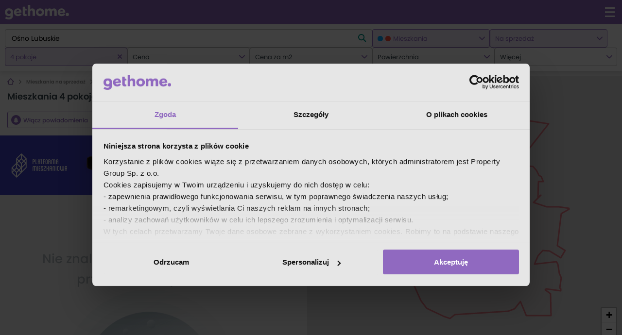

--- FILE ---
content_type: text/html; charset=utf-8
request_url: https://gethome.pl/mieszkania/na-sprzedaz/osno-lubuskie/t/czteropokojowe/
body_size: 19509
content:

        <!DOCTYPE html>
        <html lang="pl">
        <head>
            <meta charset="utf-8">
            <meta name="viewport" content="width=device-width, initial-scale=1.0, maximum-scale=1.0, user-scalable=no, shrink-to-fit=no">
            <link rel="preload" href="/static-gh/fonts/poppins/poppins_bold.woff2" as="font" type="font/woff2" crossorigin> 
            <link rel="preload" href="/static-gh/fonts/poppins/poppins_light.woff2" as="font" type="font/woff2" crossorigin> 
            <link rel="preload" href="/static-gh/fonts/poppins/poppins_medium.woff2" as="font" type="font/woff2" crossorigin> 
            <link rel="preload" href="/static-gh/fonts/poppins/poppins_regular.woff2" as="font" type="font/woff2" crossorigin> 
            <link rel="preload" href="/static-gh/fonts/poppins/poppins_semibold.woff2" as="font" type="font/woff2" crossorigin> 
            <link rel="dns-prefetch" href="https://www.googletagmanager.com">
            <meta http-equiv="X-UA-Compatible" content="IE=edge">
            <meta name="apple-mobile-web-app-capable" content="yes" />
            <title>Mieszkania 4 pokojowe na sprzedaż Ośno Lubuskie - gethome.pl</title>
            <meta content="Mieszkania 4 pokojowe na sprzedaż Ośno Lubuskie - 0 ofert mieszkań 4 pokojowych na sprzedaż w Ośnie Lubuskim ✅. Aktualne ogłoszenia mieszkań 4 pokojowych Ośno Lubuskie w serwisie gethome.pl" name="description">
            <link rel="canonical" href="https://gethome.pl/mieszkania/na-sprzedaz/osno-lubuskie/t/czteropokojowe/">
            
            
            <link rel="stylesheet" type="text/css" href="/static-gh/449.20b8cd9d7f44298e6101.css" />
            <link rel="apple-touch-icon" sizes="180x180" href="/static-gh/apple-touch-icon.png">
            <link rel="icon" type="image/png" sizes="32x32" href="/static-gh/favicon-32x32.png">
            <link rel="icon" type="image/png" sizes="16x16" href="/static-gh/favicon-16x16.png">
            <link rel="mask-icon" href="/static-gh/safari-pinned-tab.svg" color="#5bbad5">
            <link rel="shortcut icon" href="/static-gh/favicon.ico">
            <meta name="msapplication-TileColor" content="#da532c">
            <meta name="msapplication-config" content="/static-gh/browserconfig.xml">
            <meta name="theme-color" content="#9069c0">

            <meta property="og:title" content="Mieszkania 4 pokojowe na sprzedaż Ośno Lubuskie - gethome.pl"/>
            <meta property="og:description" content="Mieszkania 4 pokojowe na sprzedaż Ośno Lubuskie - 0 ofert mieszkań 4 pokojowych na sprzedaż w Ośnie Lubuskim ✅. Aktualne ogłoszenia mieszkań 4 pokojowych Ośno Lubuskie w serwisie gethome.pl"/>
            <meta property="og:type" content="website"/>
            <meta property="og:image" content="https://gethome.pl/static-gh/gethome-og-logo.png">
            

            <meta name="robots" content="noindex, follow">
            

            
            
            
            <style data-emotion="gh-global 1qusuzz">@font-face{font-family:'poppins';src:url('/static-gh/fonts/poppins/poppins_light.woff2') format('woff2'),url('/static-gh/fonts/poppins/poppins_light.woff') format('woff');font-weight:300;font-style:normal;font-display:swap;}@font-face{font-family:'poppins';src:url('/static-gh/fonts/poppins/poppins_regular.woff2') format('woff2'),url('/static-gh/fonts/poppins/poppins_regular.woff') format('woff');font-weight:400;font-style:normal;font-display:swap;}@font-face{font-family:'poppins';src:url('/static-gh/fonts/poppins/poppins_medium.woff2') format('woff2'),url('/static-gh/fonts/poppins/poppins_medium.woff') format('woff');font-weight:500;font-style:normal;font-display:swap;}@font-face{font-family:'poppins';src:url('/static-gh/fonts/poppins/poppins_semibold.woff2') format('woff2'),url('/static-gh/fonts/poppins/poppins_semibold.woff') format('woff');font-weight:600;font-style:normal;font-display:swap;}@font-face{font-family:'poppins';src:url('/static-gh/fonts/poppins/poppins_bold.woff2') format('woff2'),url('/static-gh/fonts/poppins/poppins_bold.woff') format('woff');font-weight:700;font-style:normal;font-display:swap;}@supports not (align-items: center){body{overflow:hidden;}.e132umi90{display:block!important;}}@media all and (-ms-high-contrast: none),(-ms-high-contrast: active){body{overflow:hidden;}.e132umi90{display:block!important;}}</style><style data-emotion="gh 1378iud 13kgwwt c91ddq 15rosvm 18fst3t 1qdzlyr wq8j3v i3uzb1 1m7j13x gg4vpm 1d69d5c bl7yhc epnm8w 1gymwja 1jqb657 1juj9bb 7qnyvn ffhm6p 28v0qm 1tf4itm e4rj4y 1odh4fg 1ybkl89 1ogfl7p s5ewb1 1d3qqle 1eqer61 fbcq4l lfo1yk 1yymdpb">.gh-1378iud{fill:white;-webkit-transform:scale(3);-moz-transform:scale(3);-ms-transform:scale(3);transform:scale(3);}.gh-13kgwwt{position:fixed;list-style-type:none;padding:0;inset:1.8rem 1.8rem auto auto;z-index:10000;}.gh-c91ddq{fill:#536168;-webkit-transform:scale(2);-moz-transform:scale(2);-ms-transform:scale(2);transform:scale(2);}.gh-15rosvm{max-width:100%;overflow:hidden;}.gh-18fst3t{position:relative;}.gh-1qdzlyr{margin:0;padding:1rem 0;list-style:none;font-size:1rem;font-weight:600;line-height:1;display:-webkit-box;display:-webkit-flex;display:-ms-flexbox;display:flex;-webkit-flex-direction:row;-ms-flex-direction:row;flex-direction:row;-webkit-align-items:center;-webkit-box-align:center;-ms-flex-align:center;align-items:center;overflow-x:auto;overflow-y:hidden;position:relative;white-space:nowrap;width:100%;z-index:0;}.gh-1qdzlyr::-webkit-scrollbar{display:none;}.gh-1qdzlyr >li{color:#909090;fill:#909090;white-space:nowrap;display:-webkit-box;display:-webkit-flex;display:-ms-flexbox;display:flex;-webkit-flex-direction:row;-ms-flex-direction:row;flex-direction:row;-webkit-align-items:center;-webkit-box-align:center;-ms-flex-align:center;align-items:center;}.gh-1qdzlyr >li >a{color:inherit;fill:#909090;}.gh-1qdzlyr >li:last-child{color:#b1b7bd;fill:#b1b7bd;}.gh-1qdzlyr >li:last-child >a{color:inherit;fill:#b1b7bd;}.gh-1qdzlyr >li:last-child >i{visibility:hidden;padding:0;}.gh-wq8j3v{font:0/0 a;color:transparent;text-shadow:none;background-color:transparent;border:0;}.gh-i3uzb1{padding:0 0.8rem;}.gh-1m7j13x{padding-right:1rem;}.gh-gg4vpm{display:-webkit-box;display:-webkit-flex;display:-ms-flexbox;display:flex;-webkit-box-pack:justify;-webkit-justify-content:space-between;justify-content:space-between;}.gh-1d69d5c{fill:#9069c0;-webkit-transform:scale(2);-moz-transform:scale(2);-ms-transform:scale(2);transform:scale(2);}.gh-bl7yhc{display:-webkit-box;display:-webkit-flex;display:-ms-flexbox;display:flex;-webkit-box-flex:1;-webkit-flex-grow:1;-ms-flex-positive:1;flex-grow:1;height:100%;}.gh-epnm8w{display:-webkit-box;display:-webkit-flex;display:-ms-flexbox;display:flex;-webkit-flex-direction:column;-ms-flex-direction:column;flex-direction:column;-webkit-box-flex:1;-webkit-flex-grow:1;-ms-flex-positive:1;flex-grow:1;-webkit-flex-shrink:1;-ms-flex-negative:1;flex-shrink:1;-webkit-flex-basis:0;-ms-flex-preferred-size:0;flex-basis:0;-webkit-align-items:center;-webkit-box-align:center;-ms-flex-align:center;align-items:center;-webkit-box-pack:center;-ms-flex-pack:center;-webkit-justify-content:center;justify-content:center;}.gh-1gymwja{min-height:95px;max-height:95px;-webkit-transition:max-height 300ms cubic-bezier(.25, .8, .25, 1);transition:max-height 300ms cubic-bezier(.25, .8, .25, 1);overflow:hidden;}@media (min-width: 1366px){.gh-1gymwja{max-height:110px!important;}}@media (min-width: 1685px){.gh-1gymwja{max-height:95px!important;}}.gh-1gymwja.expanded{-webkit-transition:min-height 300ms cubic-bezier(.25, .8, .25, 1);transition:min-height 300ms cubic-bezier(.25, .8, .25, 1);max-height:100%!important;height:auto;}.gh-1jqb657{color:#37474f;}.gh-1jqb657 p{margin:0.5rem 0 0.5rem 0;color:#fff;font-weight:400;line-height:1.6;font-size:1.2rem;color:#37474f;font-size:1.2rem;}.gh-1jqb657 p a{color:#5a9de6;-webkit-text-decoration:none;text-decoration:none;}.gh-1jqb657 p a:hover{-webkit-text-decoration:underline;text-decoration:underline;}@media screen and (min-width: 1024px){.gh-1jqb657 p{font-size:1.4rem;}}.gh-1jqb657 p +p{margin-top:1.5rem;}.gh-1jqb657 b,.gh-1jqb657 strong{font-weight:600;}.gh-1jqb657 h3,.gh-1jqb657 h4{font-weight:500;}.gh-1juj9bb{text-align:left;}@media print{.gh-1juj9bb{display:none!important;}}.gh-7qnyvn{fill:#fff;-webkit-transform:scale(1);-moz-transform:scale(1);-ms-transform:scale(1);transform:scale(1);}.gh-ffhm6p{list-style-type:none;}.gh-28v0qm{line-height:4rem;display:inline-block;font-size:1.2rem;color:#37474f;cursor:pointer;}.gh-28v0qm:visited,.gh-28v0qm:hover,.gh-28v0qm:focus,.gh-28v0qm:active{color:#37474f;-webkit-text-decoration:underline;text-decoration:underline;}@media (min-width: 1024px){.gh-28v0qm{line-height:1.9rem;}}.gh-1tf4itm{fill:#37474f;-webkit-transform:scale(1.4);-moz-transform:scale(1.4);-ms-transform:scale(1.4);transform:scale(1.4);position:relative;left:1rem;top:0.1rem;}.gh-e4rj4y{fill:#fff;-webkit-transform:scale(3);-moz-transform:scale(3);-ms-transform:scale(3);transform:scale(3);}.gh-1odh4fg{display:none;background:#e5e5e5;padding:5rem 2rem;text-align:center;position:fixed;height:100vh;width:100vw;z-index:10000000;top:0;left:0;}@media (min-width: 600px){.gh-1odh4fg{padding:8rem 0 15rem;}}.gh-1ybkl89{min-width:320px;max-width:1190px;margin-left:auto;margin-right:auto;padding-left:2rem;padding-right:2rem;}@media (min-width: 1024px){.gh-1ybkl89{padding-left:4rem;padding-right:4rem;}}@media (min-width: 1685px){.gh-1ybkl89{max-width:1600px;}}.gh-1ogfl7p{margin:0;padding:3rem 0;line-height:1.2;font-size:2.2rem;}@media (min-width: 600px){.gh-1ogfl7p{font-size:3.6rem;}}.gh-s5ewb1{font-size:1.6rem;margin-top:0;text-align:center;line-height:2.5rem;}.gh-1d3qqle{font-size:1.6rem;margin-top:0;text-align:center;line-height:2.5rem;margin-bottom:3rem;}.gh-1eqer61{display:-webkit-box;display:-webkit-flex;display:-ms-flexbox;display:flex;-webkit-box-pack:start;-ms-flex-pack:start;-webkit-justify-content:flex-start;justify-content:flex-start;-webkit-box-flex-wrap:wrap;-webkit-flex-wrap:wrap;-ms-flex-wrap:wrap;flex-wrap:wrap;margin-top:4rem;color:#37474f;}@media (min-width: 600px){.gh-1eqer61{-webkit-box-pack:center;-ms-flex-pack:center;-webkit-justify-content:center;justify-content:center;}}.gh-fbcq4l{color:#37474f;margin-right:4.5rem;max-width:55px;}.gh-fbcq4l:visited,.gh-fbcq4l:hover,.gh-fbcq4l:focus,.gh-fbcq4l:active{color:#37474f;-webkit-text-decoration:underline;text-decoration:underline;}@media (min-width: 600px){.gh-fbcq4l{max-width:100px;}}.gh-lfo1yk{width:52px;height:52px;}.gh-1yymdpb{font-size:1.6rem;margin-top:0;text-align:center;line-height:2.5rem;font-size:1.2rem;}</style>
            <script>
                window.__INITIAL_STATE__ = {"agent":{"agent":null,"agentOffers":null},"agency":{"agency":null,"agencyAgents":null,"agencyOffers":null,"developer":null,"developerOffers":null},"agencyList":{"agencyList":null,"seoDescription":null,"location":{"id":"b52fb8a5-4c1b-4d99-b60f-26741a51e6c2","created_at":"2023-03-20T14:37:26.049562Z","updated_at":"2025-11-08T03:01:39.025893Z","name":"Ośno Lubuskie","children":[],"full_name":"lubuskie, słubicki, Ośno Lubuskie","offer_count":{"sell":0,"rent":0,"house_sell":0,"house_rent":0,"apartment_sell":0,"apartment_rent":0,"lot_sell":0,"lot_rent":0,"apartment_one_room_sell":0,"apartment_one_room_rent":0,"apartment_two_rooms_sell":0,"apartment_two_rooms_rent":0,"house_one_room_sell":0,"house_one_room_rent":0,"house_two_rooms_sell":0,"house_two_rooms_rent":0},"short_name":"Ośno Lubuskie","slug":"osno-lubuskie","suggest_type":"location","components":["lubuskie","słubicki","Ośno Lubuskie"],"location_type":"Miasto","path":[{"name":"lubuskie","slug":"lubuskie","type":"Województwo"},{"name":"słubicki","slug":"slubicki","type":"Powiat"},{"name":"Ośno Lubuskie","slug":"osno-lubuskie","type":"Miasto"}],"outline":{"type":"MultiPolygon","coordinates":[[[[14.8693758,52.471927],[14.8661668,52.4675868],[14.8652032,52.4671397],[14.8631794,52.4641873],[14.8580488,52.4636413],[14.8547932,52.4641294],[14.8538126,52.4640713],[14.8537507,52.4639851],[14.8503769,52.4592858],[14.8503104,52.4589646],[14.847579,52.4551248],[14.848293,52.4551381],[14.8467678,52.453065],[14.8464914,52.4531262],[14.8453989,52.4513871],[14.847697,52.4507948],[14.8504188,52.4512448],[14.8498924,52.4488289],[14.8510109,52.4488564],[14.8521785,52.4485667],[14.8525745,52.4482617],[14.853349,52.4480409],[14.8567397,52.44816],[14.8576609,52.4486411],[14.8584169,52.4492345],[14.8593455,52.4494324],[14.8579454,52.44623],[14.8605513,52.4427667],[14.8619783,52.4415649],[14.8632767,52.4411143],[14.8651315,52.4407069],[14.8663677,52.4403014],[14.8678014,52.4400564],[14.868447,52.4402218],[14.8690059,52.4406064],[14.882331,52.4411191],[14.8839343,52.4415411],[14.8854311,52.4425865],[14.8868375,52.4405011],[14.8929955,52.4405089],[14.8929407,52.4438151],[14.8915737,52.4443817],[14.8918506,52.4445212],[14.8954099,52.4442789],[14.8954854,52.4445059],[14.8951971,52.4446966],[14.8956358,52.4462117],[14.8951292,52.4468791],[14.894745,52.4483065],[14.8943587,52.4487182],[14.8888469,52.4483375],[14.8897208,52.4495371],[14.8909193,52.4503819],[14.8926242,52.450323],[14.8954824,52.4493123],[14.8965838,52.4503544],[14.894636,52.451137],[14.8956316,52.4560136],[14.8975637,52.4566476],[14.8974917,52.4567986],[14.8949444,52.4570292],[14.8918992,52.4570648],[14.8887095,52.457686],[14.8905206,52.4587883],[14.889731,52.4585482],[14.8898434,52.4608668],[14.8910415,52.4608731],[14.8905484,52.4615999],[14.8899835,52.4618519],[14.8893412,52.4626196],[14.8885081,52.4631586],[14.8851818,52.4633735],[14.885921,52.4645684],[14.892407,52.4696597],[14.8853426,52.4703468],[14.8856439,52.4710541],[14.8848492,52.4711359],[14.8841014,52.4712129],[14.8822509,52.4711484],[14.8821435,52.4712627],[14.8825852,52.4715025],[14.8825027,52.471972],[14.8818071,52.4722374],[14.8816804,52.4722858],[14.8816919,52.4721702],[14.8817007,52.4721559],[14.8817216,52.4718716],[14.8815967,52.4715271],[14.8803972,52.4715325],[14.8793667,52.4711777],[14.8791106,52.4708145],[14.8771722,52.4675582],[14.8762377,52.4670059],[14.8739028,52.4675739],[14.870914,52.4687213],[14.870308,52.4702354],[14.8702367,52.4712013],[14.870176,52.4718487],[14.8693758,52.471927]]]]},"parents":["ff734049-e27d-4d70-9eb9-15f7ba237bbb","dbc77360-7c9b-4ed7-b5f5-82a633d55c14"],"meta":{"index":"location-index-read","id":2588},"name_declension_where":"w Ośnie Lubuskim","name_declension_what":"Ośna Lubuskiego","name_declension_about":"o Ośnie Lubuskim"}},"developersList":{"developersList":null,"seoDescription":null,"location":{"id":"b52fb8a5-4c1b-4d99-b60f-26741a51e6c2","created_at":"2023-03-20T14:37:26.049562Z","updated_at":"2025-11-08T03:01:39.025893Z","name":"Ośno Lubuskie","children":[],"full_name":"lubuskie, słubicki, Ośno Lubuskie","offer_count":{"sell":0,"rent":0,"house_sell":0,"house_rent":0,"apartment_sell":0,"apartment_rent":0,"lot_sell":0,"lot_rent":0,"apartment_one_room_sell":0,"apartment_one_room_rent":0,"apartment_two_rooms_sell":0,"apartment_two_rooms_rent":0,"house_one_room_sell":0,"house_one_room_rent":0,"house_two_rooms_sell":0,"house_two_rooms_rent":0},"short_name":"Ośno Lubuskie","slug":"osno-lubuskie","suggest_type":"location","components":["lubuskie","słubicki","Ośno Lubuskie"],"location_type":"Miasto","path":[{"name":"lubuskie","slug":"lubuskie","type":"Województwo"},{"name":"słubicki","slug":"slubicki","type":"Powiat"},{"name":"Ośno Lubuskie","slug":"osno-lubuskie","type":"Miasto"}],"outline":{"type":"MultiPolygon","coordinates":[[[[14.8693758,52.471927],[14.8661668,52.4675868],[14.8652032,52.4671397],[14.8631794,52.4641873],[14.8580488,52.4636413],[14.8547932,52.4641294],[14.8538126,52.4640713],[14.8537507,52.4639851],[14.8503769,52.4592858],[14.8503104,52.4589646],[14.847579,52.4551248],[14.848293,52.4551381],[14.8467678,52.453065],[14.8464914,52.4531262],[14.8453989,52.4513871],[14.847697,52.4507948],[14.8504188,52.4512448],[14.8498924,52.4488289],[14.8510109,52.4488564],[14.8521785,52.4485667],[14.8525745,52.4482617],[14.853349,52.4480409],[14.8567397,52.44816],[14.8576609,52.4486411],[14.8584169,52.4492345],[14.8593455,52.4494324],[14.8579454,52.44623],[14.8605513,52.4427667],[14.8619783,52.4415649],[14.8632767,52.4411143],[14.8651315,52.4407069],[14.8663677,52.4403014],[14.8678014,52.4400564],[14.868447,52.4402218],[14.8690059,52.4406064],[14.882331,52.4411191],[14.8839343,52.4415411],[14.8854311,52.4425865],[14.8868375,52.4405011],[14.8929955,52.4405089],[14.8929407,52.4438151],[14.8915737,52.4443817],[14.8918506,52.4445212],[14.8954099,52.4442789],[14.8954854,52.4445059],[14.8951971,52.4446966],[14.8956358,52.4462117],[14.8951292,52.4468791],[14.894745,52.4483065],[14.8943587,52.4487182],[14.8888469,52.4483375],[14.8897208,52.4495371],[14.8909193,52.4503819],[14.8926242,52.450323],[14.8954824,52.4493123],[14.8965838,52.4503544],[14.894636,52.451137],[14.8956316,52.4560136],[14.8975637,52.4566476],[14.8974917,52.4567986],[14.8949444,52.4570292],[14.8918992,52.4570648],[14.8887095,52.457686],[14.8905206,52.4587883],[14.889731,52.4585482],[14.8898434,52.4608668],[14.8910415,52.4608731],[14.8905484,52.4615999],[14.8899835,52.4618519],[14.8893412,52.4626196],[14.8885081,52.4631586],[14.8851818,52.4633735],[14.885921,52.4645684],[14.892407,52.4696597],[14.8853426,52.4703468],[14.8856439,52.4710541],[14.8848492,52.4711359],[14.8841014,52.4712129],[14.8822509,52.4711484],[14.8821435,52.4712627],[14.8825852,52.4715025],[14.8825027,52.471972],[14.8818071,52.4722374],[14.8816804,52.4722858],[14.8816919,52.4721702],[14.8817007,52.4721559],[14.8817216,52.4718716],[14.8815967,52.4715271],[14.8803972,52.4715325],[14.8793667,52.4711777],[14.8791106,52.4708145],[14.8771722,52.4675582],[14.8762377,52.4670059],[14.8739028,52.4675739],[14.870914,52.4687213],[14.870308,52.4702354],[14.8702367,52.4712013],[14.870176,52.4718487],[14.8693758,52.471927]]]]},"parents":["ff734049-e27d-4d70-9eb9-15f7ba237bbb","dbc77360-7c9b-4ed7-b5f5-82a633d55c14"],"meta":{"index":"location-index-read","id":2588},"name_declension_where":"w Ośnie Lubuskim","name_declension_what":"Ośna Lubuskiego","name_declension_about":"o Ośnie Lubuskim"}},"articles":{"articleList":null,"articleListRequestState":0,"districtArticleList":null,"categoryList":null,"categoryListRequestState":0,"articleDetail":null,"relatedArticles":null},"authors":{"authorDetail":null,"authorDetailRequestState":0,"authorDetailArticleList":null,"authorDetailArticleListRequestState":0,"authorList":null,"authorListRequestState":0},"metaData":{"metaData":{"title":"Mieszkania 4 pokojowe na sprzedaż Ośno Lubuskie","description":"Mieszkania 4 pokojowe na sprzedaż Ośno Lubuskie - 0 ofert mieszkań 4 pokojowych na sprzedaż w Ośnie Lubuskim ✅. Aktualne ogłoszenia mieszkań 4 pokojowych Ośno Lubuskie w serwisie gethome.pl","canonical":"https:\u002F\u002Fgethome.pl\u002Fmieszkania\u002Fna-sprzedaz\u002Fosno-lubuskie\u002Ft\u002Fczteropokojowe\u002F","robots":"noindex, follow","image":"https:\u002F\u002Fgethome.pl\u002Fstatic-gh\u002Fgethome-og-logo.png","author":""},"customMetaData":null},"favourites":{"favourites":[],"favouriteOfferList":null,"favouriteOfferListRequest":0},"investment":{"investment":null,"investmentRequestState":0,"investmentPoi":[],"investmentPoiRequestState":0},"individualOffers":{"list":null,"detail":null,"page":1,"offerCount":0,"listRequestState":0},"isAuthenticated":{"response":false,"requestState":2},"lastSearch":{"lastSearch":[],"lastSearchSuggestions":null,"lastSearchSuggestionsRequest":0},"notifications":[],"offer":{"offer":null,"locationDetail":null,"locationDetailState":0,"offerRequestState":0,"offerDetailViewType":"offerList","offerFeatures":null},"offerList":{"offers":{"meta":{"total_investments":0,"total_offers":0,"total_offers_not_collapsed":0,"total_individual_offers":0,"location_description":"","total_results":0,"features":[]},"collection_count":0,"offers":[],"requestState":2,"pageCount":0,"page":1},"location":{"location":{"id":"b52fb8a5-4c1b-4d99-b60f-26741a51e6c2","created_at":"2023-03-20T14:37:26.049562Z","updated_at":"2025-11-08T03:01:39.025893Z","name":"Ośno Lubuskie","children":[],"full_name":"lubuskie, słubicki, Ośno Lubuskie","offer_count":{"sell":0,"rent":0,"house_sell":0,"house_rent":0,"apartment_sell":0,"apartment_rent":0,"lot_sell":0,"lot_rent":0,"apartment_one_room_sell":0,"apartment_one_room_rent":0,"apartment_two_rooms_sell":0,"apartment_two_rooms_rent":0,"house_one_room_sell":0,"house_one_room_rent":0,"house_two_rooms_sell":0,"house_two_rooms_rent":0},"short_name":"Ośno Lubuskie","slug":"osno-lubuskie","suggest_type":"location","components":["lubuskie","słubicki","Ośno Lubuskie"],"location_type":"Miasto","path":[{"name":"lubuskie","slug":"lubuskie","type":"Województwo"},{"name":"słubicki","slug":"slubicki","type":"Powiat"},{"name":"Ośno Lubuskie","slug":"osno-lubuskie","type":"Miasto"}],"outline":{"type":"MultiPolygon","coordinates":[[[[14.8693758,52.471927],[14.8661668,52.4675868],[14.8652032,52.4671397],[14.8631794,52.4641873],[14.8580488,52.4636413],[14.8547932,52.4641294],[14.8538126,52.4640713],[14.8537507,52.4639851],[14.8503769,52.4592858],[14.8503104,52.4589646],[14.847579,52.4551248],[14.848293,52.4551381],[14.8467678,52.453065],[14.8464914,52.4531262],[14.8453989,52.4513871],[14.847697,52.4507948],[14.8504188,52.4512448],[14.8498924,52.4488289],[14.8510109,52.4488564],[14.8521785,52.4485667],[14.8525745,52.4482617],[14.853349,52.4480409],[14.8567397,52.44816],[14.8576609,52.4486411],[14.8584169,52.4492345],[14.8593455,52.4494324],[14.8579454,52.44623],[14.8605513,52.4427667],[14.8619783,52.4415649],[14.8632767,52.4411143],[14.8651315,52.4407069],[14.8663677,52.4403014],[14.8678014,52.4400564],[14.868447,52.4402218],[14.8690059,52.4406064],[14.882331,52.4411191],[14.8839343,52.4415411],[14.8854311,52.4425865],[14.8868375,52.4405011],[14.8929955,52.4405089],[14.8929407,52.4438151],[14.8915737,52.4443817],[14.8918506,52.4445212],[14.8954099,52.4442789],[14.8954854,52.4445059],[14.8951971,52.4446966],[14.8956358,52.4462117],[14.8951292,52.4468791],[14.894745,52.4483065],[14.8943587,52.4487182],[14.8888469,52.4483375],[14.8897208,52.4495371],[14.8909193,52.4503819],[14.8926242,52.450323],[14.8954824,52.4493123],[14.8965838,52.4503544],[14.894636,52.451137],[14.8956316,52.4560136],[14.8975637,52.4566476],[14.8974917,52.4567986],[14.8949444,52.4570292],[14.8918992,52.4570648],[14.8887095,52.457686],[14.8905206,52.4587883],[14.889731,52.4585482],[14.8898434,52.4608668],[14.8910415,52.4608731],[14.8905484,52.4615999],[14.8899835,52.4618519],[14.8893412,52.4626196],[14.8885081,52.4631586],[14.8851818,52.4633735],[14.885921,52.4645684],[14.892407,52.4696597],[14.8853426,52.4703468],[14.8856439,52.4710541],[14.8848492,52.4711359],[14.8841014,52.4712129],[14.8822509,52.4711484],[14.8821435,52.4712627],[14.8825852,52.4715025],[14.8825027,52.471972],[14.8818071,52.4722374],[14.8816804,52.4722858],[14.8816919,52.4721702],[14.8817007,52.4721559],[14.8817216,52.4718716],[14.8815967,52.4715271],[14.8803972,52.4715325],[14.8793667,52.4711777],[14.8791106,52.4708145],[14.8771722,52.4675582],[14.8762377,52.4670059],[14.8739028,52.4675739],[14.870914,52.4687213],[14.870308,52.4702354],[14.8702367,52.4712013],[14.870176,52.4718487],[14.8693758,52.471927]]]]},"parents":["ff734049-e27d-4d70-9eb9-15f7ba237bbb","dbc77360-7c9b-4ed7-b5f5-82a633d55c14"],"meta":{"index":"location-index-read","id":2588},"name_declension_where":"w Ośnie Lubuskim","name_declension_what":"Ośna Lubuskiego","name_declension_about":"o Ośnie Lubuskim"},"locationRequestState":2,"statistics":{"location":{"name":"lubuskie, słubicki, Ośno Lubuskie","name_declension_where":"w Ośnie Lubuskim","name_declension_what":"Ośna Lubuskiego","name_declension_about":"o Ośnie Lubuskim"},"property":{"all":{"count":0,"avg_price":0,"avg_price_per_sqm":0,"avg_size":0,"one_room":{"count":0,"avg_size":0,"avg_price_per_sqm":0,"avg_price":0},"two_rooms":{"count":0,"avg_size":0,"avg_price_per_sqm":0,"avg_price":0},"three_rooms":{"count":0,"avg_size":0,"avg_price_per_sqm":0,"avg_price":0},"four_rooms":{"count":0,"avg_size":0,"avg_price_per_sqm":0,"avg_price":0},"five_rooms":{"count":0,"avg_size":0,"avg_price_per_sqm":0,"avg_price":0},"aftermarket":{"count":0,"avg_size":0,"avg_price_per_sqm":0,"avg_price":0}},"sell":{"count":0,"avg_price":0,"avg_price_per_sqm":0,"avg_size":0,"one_room":{"count":0,"avg_size":0,"avg_price_per_sqm":0,"avg_price":0},"two_rooms":{"count":0,"avg_size":0,"avg_price_per_sqm":0,"avg_price":0},"three_rooms":{"count":0,"avg_size":0,"avg_price_per_sqm":0,"avg_price":0},"four_rooms":{"count":0,"avg_size":0,"avg_price_per_sqm":0,"avg_price":0},"five_rooms":{"count":0,"avg_size":0,"avg_price_per_sqm":0,"avg_price":0},"aftermarket":{"count":0,"avg_size":0,"avg_price_per_sqm":0,"avg_price":0},"primary_market":{"count":0,"avg_price":0,"avg_price_per_sqm":0,"avg_size":0}},"rent":{"count":0,"avg_price":0,"avg_price_per_sqm":0,"avg_size":0,"one_room":{"count":0,"avg_size":0,"avg_price_per_sqm":0,"avg_price":0},"two_rooms":{"count":0,"avg_size":0,"avg_price_per_sqm":0,"avg_price":0},"three_rooms":{"count":0,"avg_size":0,"avg_price_per_sqm":0,"avg_price":0},"four_rooms":{"count":0,"avg_size":0,"avg_price_per_sqm":0,"avg_price":0},"five_rooms":{"count":0,"avg_size":0,"avg_price_per_sqm":0,"avg_price":0}}},"apartment":{"all":{"count":0,"avg_price":0,"min_price":0,"max_price":0,"avg_price_per_sqm":0,"min_price_per_sqm":0,"max_price_per_sqm":0,"avg_size":0,"min_size":0,"max_size":0,"one_room":{"count":0,"avg_size":0,"min_size":0,"max_size":0,"avg_price_per_sqm":0,"min_price_per_sqm":0,"max_price_per_sqm":0,"avg_price":0,"min_price":0,"max_price":0},"two_rooms":{"count":0,"avg_size":0,"min_size":0,"max_size":0,"avg_price_per_sqm":0,"min_price_per_sqm":0,"max_price_per_sqm":0,"avg_price":0,"min_price":0,"max_price":0},"three_rooms":{"count":0,"avg_size":0,"min_size":0,"max_size":0,"avg_price_per_sqm":0,"min_price_per_sqm":0,"max_price_per_sqm":0,"avg_price":0,"min_price":0,"max_price":0},"four_rooms":{"count":0,"avg_size":0,"min_size":0,"max_size":0,"avg_price_per_sqm":0,"min_price_per_sqm":0,"max_price_per_sqm":0,"avg_price":0,"min_price":0,"max_price":0},"five_rooms":{},"aftermarket":{"count":0,"avg_size":0,"min_size":0,"max_size":0,"avg_price_per_sqm":0,"min_price_per_sqm":0,"max_price_per_sqm":0,"avg_price":0,"min_price":0,"max_price":0}},"sell":{"count":0,"avg_price":0,"min_price":0,"max_price":0,"avg_price_per_sqm":0,"min_price_per_sqm":0,"max_price_per_sqm":0,"avg_size":0,"min_size":0,"max_size":0,"one_room":{"count":0,"avg_size":0,"min_size":0,"max_size":0,"avg_price_per_sqm":0,"min_price_per_sqm":0,"max_price_per_sqm":0,"avg_price":0,"min_price":0,"max_price":0},"two_rooms":{"count":0,"avg_size":0,"min_size":0,"max_size":0,"avg_price_per_sqm":0,"min_price_per_sqm":0,"max_price_per_sqm":0,"avg_price":0,"min_price":0,"max_price":0},"three_rooms":{"count":0,"avg_size":0,"min_size":0,"max_size":0,"avg_price_per_sqm":0,"min_price_per_sqm":0,"max_price_per_sqm":0,"avg_price":0,"min_price":0,"max_price":0},"four_rooms":{"count":0,"avg_size":0,"min_size":0,"max_size":0,"avg_price_per_sqm":0,"min_price_per_sqm":0,"max_price_per_sqm":0,"avg_price":0,"min_price":0,"max_price":0},"five_rooms":{},"aftermarket":{"count":0,"avg_size":0,"min_size":0,"max_size":0,"avg_price_per_sqm":0,"min_price_per_sqm":0,"max_price_per_sqm":0,"avg_price":0,"min_price":0,"max_price":0},"primary_market":{"count":0,"avg_price":0,"min_price":0,"max_price":0,"avg_price_per_sqm":0,"min_price_per_sqm":0,"max_price_per_sqm":0,"avg_size":0,"min_size":0,"max_size":0}},"rent":{"count":0,"avg_price":0,"min_price":0,"max_price":0,"avg_price_per_sqm":0,"min_price_per_sqm":0,"max_price_per_sqm":0,"avg_size":0,"min_size":0,"max_size":0,"one_room":{"count":0,"avg_size":0,"min_size":0,"max_size":0,"avg_price_per_sqm":0,"min_price_per_sqm":0,"max_price_per_sqm":0,"avg_price":0,"min_price":0,"max_price":0},"two_rooms":{"count":0,"avg_size":0,"min_size":0,"max_size":0,"avg_price_per_sqm":0,"min_price_per_sqm":0,"max_price_per_sqm":0,"avg_price":0,"min_price":0,"max_price":0},"three_rooms":{"count":0,"avg_size":0,"min_size":0,"max_size":0,"avg_price_per_sqm":0,"min_price_per_sqm":0,"max_price_per_sqm":0,"avg_price":0,"min_price":0,"max_price":0},"four_rooms":{"count":0,"avg_size":0,"min_size":0,"max_size":0,"avg_price_per_sqm":0,"min_price_per_sqm":0,"max_price_per_sqm":0,"avg_price":0,"min_price":0,"max_price":0},"five_rooms":{}}},"house":{"all":{"count":0,"avg_price":0,"avg_price_per_sqm":0,"avg_size":0,"two_rooms":{"count":0,"avg_size":0,"avg_price_per_sqm":0,"avg_price":0},"three_rooms":{"count":0,"avg_size":0,"avg_price_per_sqm":0,"avg_price":0},"four_rooms":{"count":0,"avg_size":0,"avg_price_per_sqm":0,"avg_price":0},"five_rooms":{"count":0,"avg_size":0,"avg_price_per_sqm":0,"avg_price":0},"aftermarket":{"count":0,"avg_size":0,"avg_price_per_sqm":0,"avg_price":0}},"sell":{"count":0,"avg_price":0,"avg_price_per_sqm":0,"avg_size":0,"two_rooms":{"count":0,"avg_size":0,"avg_price_per_sqm":0,"avg_price":0},"three_rooms":{"count":0,"avg_size":0,"avg_price_per_sqm":0,"avg_price":0},"four_rooms":{"count":0,"avg_size":0,"avg_price_per_sqm":0,"avg_price":0},"five_rooms":{"count":0,"avg_size":0,"avg_price_per_sqm":0,"avg_price":0},"aftermarket":{"count":0,"avg_size":0,"avg_price_per_sqm":0,"avg_price":0},"primary_market":{"count":0,"avg_price":0,"avg_price_per_sqm":0,"avg_size":0}},"rent":{"count":0,"avg_price":0,"avg_price_per_sqm":0,"avg_size":0,"two_rooms":{"count":0,"avg_size":0,"avg_price_per_sqm":0,"avg_price":0},"three_rooms":{"count":0,"avg_size":0,"avg_price_per_sqm":0,"avg_price":0},"four_rooms":{"count":0,"avg_size":0,"avg_price_per_sqm":0,"avg_price":0},"five_rooms":{"count":0,"avg_size":0,"avg_price_per_sqm":0,"avg_price":0}}},"additional_stats":{"apartment_sell_primary_market_unique_investments":0,"house_sell_primary_market_unique_investments":0}},"statisticsRequestState":2,"statisticsLatestQuery":{"slug":"b52fb8a5-4c1b-4d99-b60f-26741a51e6c2"},"recommended":[{"id":"51f9634b-8f84-4a57-a5c6-96d792637c72","created_at":"2019-03-01T11:28:31.241482Z","updated_at":"2025-11-08T03:02:04.975557Z","name":"Zielona Góra","full_name":"lubuskie, Zielona Góra","offer_count":{"sell":309,"rent":16,"house_sell":38,"house_rent":7,"apartment_sell":239,"apartment_rent":9,"lot_sell":32,"lot_rent":0,"apartment_one_room_sell":13,"apartment_one_room_rent":2,"apartment_two_rooms_sell":76,"apartment_two_rooms_rent":5,"house_one_room_sell":0,"house_one_room_rent":0,"house_two_rooms_sell":0,"house_two_rooms_rent":0},"short_name":"Zielona Góra","slug":"zielona-gora","suggest_type":"location","components":["lubuskie","Zielona Góra"],"location_type":"Miasto","path":[{"name":"lubuskie","slug":"lubuskie","type":"Województwo"},{"name":"Zielona Góra","slug":"zielona-gora","type":"Miasto"}],"parents":["ff734049-e27d-4d70-9eb9-15f7ba237bbb"],"meta":{"index":"location-index-read","id":57},"name_declension_where":"w Zielonej Górze","name_declension_what":"Zielonej Góry","name_declension_about":"o Zielonej Górze"},{"id":"1606719f-2e52-4abc-a6ed-4a19fc2a005c","created_at":"2019-03-01T11:28:31.275351Z","updated_at":"2025-11-08T03:01:16.071603Z","name":"Gorzów Wielkopolski","full_name":"lubuskie, Gorzów Wielkopolski","offer_count":{"sell":108,"rent":30,"house_sell":15,"house_rent":0,"apartment_sell":67,"apartment_rent":30,"lot_sell":26,"lot_rent":0,"apartment_one_room_sell":1,"apartment_one_room_rent":5,"apartment_two_rooms_sell":24,"apartment_two_rooms_rent":9,"house_one_room_sell":0,"house_one_room_rent":0,"house_two_rooms_sell":0,"house_two_rooms_rent":0},"short_name":"Gorzów Wielkopolski","slug":"gorzow-wielkopolski","suggest_type":"location","components":["lubuskie","Gorzów Wielkopolski"],"location_type":"Miasto","path":[{"name":"lubuskie","slug":"lubuskie","type":"Województwo"},{"name":"Gorzów Wielkopolski","slug":"gorzow-wielkopolski","type":"Miasto"}],"parents":["ff734049-e27d-4d70-9eb9-15f7ba237bbb"],"meta":{"index":"location-index-read","id":61},"name_declension_where":"w Gorzowie Wielkopolskim","name_declension_what":"Gorzowa Wielkopolskiego","name_declension_about":"o Gorzowie Wielkopolskim"},{"id":"1a4aebfe-27ee-411f-875e-e2442b9d60cd","created_at":"2023-03-20T14:35:52.043660Z","updated_at":"2025-11-08T03:01:08.569016Z","name":"Bytom Odrzański","full_name":"lubuskie, nowosolski, Bytom Odrzański","offer_count":{"sell":56,"rent":0,"house_sell":2,"house_rent":0,"apartment_sell":53,"apartment_rent":0,"lot_sell":1,"lot_rent":0,"apartment_one_room_sell":29,"apartment_one_room_rent":0,"apartment_two_rooms_sell":9,"apartment_two_rooms_rent":0,"house_one_room_sell":0,"house_one_room_rent":0,"house_two_rooms_sell":0,"house_two_rooms_rent":0},"short_name":"Bytom Odrzański","slug":"bytom-odrzanski","suggest_type":"location","components":["lubuskie","nowosolski","Bytom Odrzański"],"location_type":"Miasto","path":[{"name":"lubuskie","slug":"lubuskie","type":"Województwo"},{"name":"nowosolski","slug":"nowosolski","type":"Powiat"},{"name":"Bytom Odrzański","slug":"bytom-odrzanski","type":"Miasto"}],"parents":["ff734049-e27d-4d70-9eb9-15f7ba237bbb","7acc8cb2-9b84-4e5c-a149-067448b8217e"],"meta":{"index":"location-index-read","id":2345},"name_declension_where":"Bytomiu Odrzańskim","name_declension_what":"Bytomia Odrzańskiego","name_declension_about":"Bytomiu Odrzańskim"},{"id":"d29bd116-6848-4487-ae84-2f8efd5460e8","created_at":"2019-04-18T15:07:54.279657Z","updated_at":"2025-11-08T03:01:35.724538Z","name":"Nowa Sól","full_name":"lubuskie, nowosolski, Nowa Sól","offer_count":{"sell":21,"rent":0,"house_sell":2,"house_rent":0,"apartment_sell":17,"apartment_rent":0,"lot_sell":2,"lot_rent":0,"apartment_one_room_sell":2,"apartment_one_room_rent":0,"apartment_two_rooms_sell":3,"apartment_two_rooms_rent":0,"house_one_room_sell":0,"house_one_room_rent":0,"house_two_rooms_sell":0,"house_two_rooms_rent":0},"short_name":"Nowa Sól","slug":"nowa-sol","suggest_type":"location","components":["lubuskie","nowosolski","Nowa Sól"],"location_type":"Miasto","path":[{"name":"lubuskie","slug":"lubuskie","type":"Województwo"},{"name":"nowosolski","slug":"nowosolski","type":"Powiat"},{"name":"Nowa Sól","slug":"nowa-sol","type":"Miasto"}],"parents":["ff734049-e27d-4d70-9eb9-15f7ba237bbb","7acc8cb2-9b84-4e5c-a149-067448b8217e"],"meta":{"index":"location-index-read","id":1244},"name_declension_where":"w Nowej Soli","name_declension_what":"Nowej Soli","name_declension_about":"o Nowej Soli"},{"id":"d6af4b66-f35d-4973-b660-b9fa338e5c27","created_at":"2023-03-20T14:38:29.006519Z","updated_at":"2025-11-08T03:01:53.244022Z","name":"Sulechów","full_name":"lubuskie, zielonogórski, Sulechów","offer_count":{"sell":21,"rent":1,"house_sell":1,"house_rent":0,"apartment_sell":17,"apartment_rent":1,"lot_sell":3,"lot_rent":0,"apartment_one_room_sell":1,"apartment_one_room_rent":0,"apartment_two_rooms_sell":10,"apartment_two_rooms_rent":1,"house_one_room_sell":0,"house_one_room_rent":0,"house_two_rooms_sell":0,"house_two_rooms_rent":0},"short_name":"Sulechów","slug":"sulechow","suggest_type":"location","components":["lubuskie","zielonogórski","Sulechów"],"location_type":"Miasto","path":[{"name":"lubuskie","slug":"lubuskie","type":"Województwo"},{"name":"zielonogórski","slug":"zielonogorski","type":"Powiat"},{"name":"Sulechów","slug":"sulechow","type":"Miasto"}],"parents":["ff734049-e27d-4d70-9eb9-15f7ba237bbb","a88debda-9c67-478c-875f-51c82ccaee27"],"meta":{"index":"location-index-read","id":2698},"name_declension_where":"w Sulechowie","name_declension_what":"Sulechowa","name_declension_about":"o Sulechowie"},{"id":"ffcb121a-9661-456f-b630-73f90d71e7d1","created_at":"2020-10-31T00:00:19.770389Z","updated_at":"2025-11-08T03:01:54.205108Z","name":"Świebodzin","full_name":"lubuskie, świebodziński, Świebodzin","offer_count":{"sell":13,"rent":0,"house_sell":1,"house_rent":0,"apartment_sell":11,"apartment_rent":0,"lot_sell":1,"lot_rent":0,"apartment_one_room_sell":0,"apartment_one_room_rent":0,"apartment_two_rooms_sell":4,"apartment_two_rooms_rent":0,"house_one_room_sell":0,"house_one_room_rent":0,"house_two_rooms_sell":0,"house_two_rooms_rent":0},"short_name":"Świebodzin","slug":"swiebodzin","suggest_type":"location","components":["lubuskie","świebodziński","Świebodzin"],"location_type":"Miasto","path":[{"name":"lubuskie","slug":"lubuskie","type":"Województwo"},{"name":"świebodziński","slug":"swiebodzinski","type":"Powiat"},{"name":"Świebodzin","slug":"swiebodzin","type":"Miasto"}],"parents":["ff734049-e27d-4d70-9eb9-15f7ba237bbb","032547e1-6c2d-4e6e-9799-8de16ca1b5fe"],"meta":{"index":"location-index-read","id":2093},"name_declension_where":"w Świebodzinie","name_declension_what":"Świebodzina","name_declension_about":"o Świebodzinie"},{"id":"8f706d51-6951-49a7-b236-c5566b2149a5","created_at":"2019-04-18T15:07:55.251664Z","updated_at":"2025-11-08T03:02:02.291407Z","name":"Wschowa","full_name":"lubuskie, wschowski, Wschowa","offer_count":{"sell":14,"rent":0,"house_sell":4,"house_rent":0,"apartment_sell":8,"apartment_rent":0,"lot_sell":2,"lot_rent":0,"apartment_one_room_sell":0,"apartment_one_room_rent":0,"apartment_two_rooms_sell":3,"apartment_two_rooms_rent":0,"house_one_room_sell":0,"house_one_room_rent":0,"house_two_rooms_sell":1,"house_two_rooms_rent":0},"short_name":"Wschowa","slug":"wschowa","suggest_type":"location","components":["lubuskie","wschowski","Wschowa"],"location_type":"Miasto","path":[{"name":"lubuskie","slug":"lubuskie","type":"Województwo"},{"name":"wschowski","slug":"wschowski","type":"Powiat"},{"name":"Wschowa","slug":"wschowa","type":"Miasto"}],"parents":["ff734049-e27d-4d70-9eb9-15f7ba237bbb","8db61e84-762b-4940-ab4a-0878285ab7b1"],"meta":{"index":"location-index-read","id":1377},"name_declension_where":"we Wschowie","name_declension_what":"Wschowa","name_declension_about":"o Wschowie"},{"id":"667a20fe-8905-4083-99d4-e12bcdf3df55","created_at":"2023-03-20T14:35:43.612489Z","updated_at":"2025-11-08T03:01:03.858978Z","name":"Babimost","full_name":"lubuskie, zielonogórski, Babimost","offer_count":{"sell":8,"rent":0,"house_sell":1,"house_rent":0,"apartment_sell":7,"apartment_rent":0,"lot_sell":0,"lot_rent":0,"apartment_one_room_sell":1,"apartment_one_room_rent":0,"apartment_two_rooms_sell":2,"apartment_two_rooms_rent":0,"house_one_room_sell":0,"house_one_room_rent":0,"house_two_rooms_sell":0,"house_two_rooms_rent":0},"short_name":"Babimost","slug":"babimost","suggest_type":"location","components":["lubuskie","zielonogórski","Babimost"],"location_type":"Miasto","path":[{"name":"lubuskie","slug":"lubuskie","type":"Województwo"},{"name":"zielonogórski","slug":"zielonogorski","type":"Powiat"},{"name":"Babimost","slug":"babimost","type":"Miasto"}],"parents":["ff734049-e27d-4d70-9eb9-15f7ba237bbb","a88debda-9c67-478c-875f-51c82ccaee27"],"meta":{"index":"location-index-read","id":2310},"name_declension_where":"w Babimoście","name_declension_what":"Babimostu","name_declension_about":"o Babimoście"},{"id":"8fbbd704-d586-44e6-9e31-098f369e304b","created_at":"2019-04-18T15:07:50.916965Z","updated_at":"2025-11-08T03:01:31.542876Z","name":"Międzyrzecz","full_name":"lubuskie, międzyrzecki, Międzyrzecz","offer_count":{"sell":5,"rent":0,"house_sell":0,"house_rent":0,"apartment_sell":5,"apartment_rent":0,"lot_sell":0,"lot_rent":0,"apartment_one_room_sell":0,"apartment_one_room_rent":0,"apartment_two_rooms_sell":2,"apartment_two_rooms_rent":0,"house_one_room_sell":0,"house_one_room_rent":0,"house_two_rooms_sell":0,"house_two_rooms_rent":0},"short_name":"Międzyrzecz","slug":"miedzyrzecz","suggest_type":"location","components":["lubuskie","międzyrzecki","Międzyrzecz"],"location_type":"Miasto","path":[{"name":"lubuskie","slug":"lubuskie","type":"Województwo"},{"name":"międzyrzecki","slug":"miedzyrzecki","type":"Powiat"},{"name":"Międzyrzecz","slug":"miedzyrzecz","type":"Miasto"}],"parents":["ff734049-e27d-4d70-9eb9-15f7ba237bbb","3ac96491-cd0e-40c0-b5b9-9a1c5b95e659"],"meta":{"index":"location-index-read","id":733},"name_declension_where":"w Międzyrzeczu","name_declension_what":"Międzyrzecza","name_declension_about":"o Międzyrzeczu"},{"id":"789c6c48-3080-4859-b594-4de57d388cbe","created_at":"2019-04-18T15:07:51.366080Z","updated_at":"2025-11-08T03:01:12.963600Z","name":"Drezdenko","full_name":"lubuskie, strzelecko-drezdenecki, Drezdenko","offer_count":{"sell":5,"rent":0,"house_sell":1,"house_rent":0,"apartment_sell":4,"apartment_rent":0,"lot_sell":0,"lot_rent":0,"apartment_one_room_sell":0,"apartment_one_room_rent":0,"apartment_two_rooms_sell":0,"apartment_two_rooms_rent":0,"house_one_room_sell":0,"house_one_room_rent":0,"house_two_rooms_sell":0,"house_two_rooms_rent":0},"short_name":"Drezdenko","slug":"drezdenko","suggest_type":"location","components":["lubuskie","strzelecko-drezdenecki","Drezdenko"],"location_type":"Miasto","path":[{"name":"lubuskie","slug":"lubuskie","type":"Województwo"},{"name":"strzelecko-drezdenecki","slug":"strzelecko-drezdenecki","type":"Powiat"},{"name":"Drezdenko","slug":"drezdenko","type":"Miasto"}],"parents":["ff734049-e27d-4d70-9eb9-15f7ba237bbb","5784364a-205c-4825-8c28-8d1fda872f02"],"meta":{"index":"location-index-read","id":798},"name_declension_where":"w Drezdenku","name_declension_what":"Drezdenka","name_declension_about":"o Drezdenku"},{"id":"51b0a625-3d80-46ff-a40e-b6c07bffc47b","created_at":"2019-04-18T15:07:53.891313Z","updated_at":"2025-11-08T03:02:03.942774Z","name":"Żary","full_name":"lubuskie, żarski, Żary","offer_count":{"sell":9,"rent":0,"house_sell":4,"house_rent":0,"apartment_sell":3,"apartment_rent":0,"lot_sell":2,"lot_rent":0,"apartment_one_room_sell":1,"apartment_one_room_rent":0,"apartment_two_rooms_sell":0,"apartment_two_rooms_rent":0,"house_one_room_sell":0,"house_one_room_rent":0,"house_two_rooms_sell":0,"house_two_rooms_rent":0},"short_name":"Żary","slug":"zary","suggest_type":"location","components":["lubuskie","żarski","Żary"],"location_type":"Miasto","path":[{"name":"lubuskie","slug":"lubuskie","type":"Województwo"},{"name":"żarski","slug":"zarski","type":"Powiat"},{"name":"Żary","slug":"zary","type":"Miasto"}],"parents":["ff734049-e27d-4d70-9eb9-15f7ba237bbb","7defebc8-a196-4df7-9a38-76328b5c238e"],"meta":{"index":"location-index-read","id":1187},"name_declension_where":"w Żarach","name_declension_what":"Żarów","name_declension_about":"o Żarach"},{"id":"982ce3ac-f925-497b-9b81-ea58954b897f","created_at":"2023-03-20T14:39:10.627912Z","updated_at":"2025-11-08T03:02:00.892245Z","name":"Witnica","full_name":"lubuskie, gorzowski, Witnica","offer_count":{"sell":6,"rent":0,"house_sell":1,"house_rent":0,"apartment_sell":2,"apartment_rent":0,"lot_sell":3,"lot_rent":0,"apartment_one_room_sell":0,"apartment_one_room_rent":0,"apartment_two_rooms_sell":1,"apartment_two_rooms_rent":0,"house_one_room_sell":0,"house_one_room_rent":0,"house_two_rooms_sell":0,"house_two_rooms_rent":0},"short_name":"Witnica","slug":"witnica","suggest_type":"location","components":["lubuskie","gorzowski","Witnica"],"location_type":"Miasto","path":[{"name":"lubuskie","slug":"lubuskie","type":"Województwo"},{"name":"gorzowski","slug":"gorzowski","type":"Powiat"},{"name":"Witnica","slug":"witnica","type":"Miasto"}],"parents":["ff734049-e27d-4d70-9eb9-15f7ba237bbb","83672879-ba20-4dec-a27c-81e7d48dc90d"],"meta":{"index":"location-index-read","id":2754},"name_declension_where":"w Witnicy","name_declension_what":"Witnicy","name_declension_about":"o Witnicy"},{"id":"359c9805-4ac7-4697-8c27-1b4db831226f","created_at":"2023-03-20T14:35:57.755256Z","updated_at":"2025-11-08T03:01:11.176806Z","name":"Czerwieńsk","full_name":"lubuskie, zielonogórski, Czerwieńsk","offer_count":{"sell":2,"rent":0,"house_sell":0,"house_rent":0,"apartment_sell":2,"apartment_rent":0,"lot_sell":0,"lot_rent":0,"apartment_one_room_sell":0,"apartment_one_room_rent":0,"apartment_two_rooms_sell":0,"apartment_two_rooms_rent":0,"house_one_room_sell":0,"house_one_room_rent":0,"house_two_rooms_sell":0,"house_two_rooms_rent":0},"short_name":"Czerwieńsk","slug":"czerwiensk","suggest_type":"location","components":["lubuskie","zielonogórski","Czerwieńsk"],"location_type":"Miasto","path":[{"name":"lubuskie","slug":"lubuskie","type":"Województwo"},{"name":"zielonogórski","slug":"zielonogorski","type":"Powiat"},{"name":"Czerwieńsk","slug":"czerwiensk","type":"Miasto"}],"parents":["ff734049-e27d-4d70-9eb9-15f7ba237bbb","a88debda-9c67-478c-875f-51c82ccaee27"],"meta":{"index":"location-index-read","id":2370},"name_declension_where":"w Czerwieńsku","name_declension_what":"Czerwieńska","name_declension_about":"o Czerwieńsku"},{"id":"b832abc6-186c-4678-87b5-c3d1ccc78567","created_at":"2023-03-20T14:36:32.226627Z","updated_at":"2025-11-08T03:01:24.469450Z","name":"Kożuchów","full_name":"lubuskie, nowosolski, Kożuchów","offer_count":{"sell":4,"rent":0,"house_sell":2,"house_rent":0,"apartment_sell":1,"apartment_rent":0,"lot_sell":1,"lot_rent":0,"apartment_one_room_sell":0,"apartment_one_room_rent":0,"apartment_two_rooms_sell":0,"apartment_two_rooms_rent":0,"house_one_room_sell":0,"house_one_room_rent":0,"house_two_rooms_sell":0,"house_two_rooms_rent":0},"short_name":"Kożuchów","slug":"kozuchow","suggest_type":"location","components":["lubuskie","nowosolski","Kożuchów"],"location_type":"Miasto","path":[{"name":"lubuskie","slug":"lubuskie","type":"Województwo"},{"name":"nowosolski","slug":"nowosolski","type":"Powiat"},{"name":"Kożuchów","slug":"kozuchow","type":"Miasto"}],"parents":["ff734049-e27d-4d70-9eb9-15f7ba237bbb","7acc8cb2-9b84-4e5c-a149-067448b8217e"],"meta":{"index":"location-index-read","id":2474},"name_declension_where":"w Kożuchowie","name_declension_what":"Kożuchowa","name_declension_about":"o Kożuchowie"},{"id":"baa86ff8-d3b4-4210-85be-8fda51cd05d7","created_at":"2023-03-20T14:37:16.794200Z","updated_at":"2025-11-08T03:01:35.957276Z","name":"Nowe Miasteczko","full_name":"lubuskie, nowosolski, Nowe Miasteczko","offer_count":{"sell":1,"rent":0,"house_sell":0,"house_rent":0,"apartment_sell":1,"apartment_rent":0,"lot_sell":0,"lot_rent":0,"apartment_one_room_sell":0,"apartment_one_room_rent":0,"apartment_two_rooms_sell":1,"apartment_two_rooms_rent":0,"house_one_room_sell":0,"house_one_room_rent":0,"house_two_rooms_sell":0,"house_two_rooms_rent":0},"short_name":"Nowe Miasteczko","slug":"nowe-miasteczko","suggest_type":"location","components":["lubuskie","nowosolski","Nowe Miasteczko"],"location_type":"Miasto","path":[{"name":"lubuskie","slug":"lubuskie","type":"Województwo"},{"name":"nowosolski","slug":"nowosolski","type":"Powiat"},{"name":"Nowe Miasteczko","slug":"nowe-miasteczko","type":"Miasto"}],"parents":["ff734049-e27d-4d70-9eb9-15f7ba237bbb","7acc8cb2-9b84-4e5c-a149-067448b8217e"],"meta":{"index":"location-index-read","id":2562},"name_declension_where":"w Nowym Miasteczku","name_declension_what":"Nowego Miasteczka","name_declension_about":"o Nowym Miasteczku"},{"id":"93cad1bb-ea82-4b32-9af6-7fa6d975e374","created_at":"2023-03-20T14:35:59.517364Z","updated_at":"2025-11-08T03:01:12.380212Z","name":"Dobiegniew","full_name":"lubuskie, strzelecko-drezdenecki, Dobiegniew","offer_count":{"sell":5,"rent":0,"house_sell":1,"house_rent":0,"apartment_sell":1,"apartment_rent":0,"lot_sell":3,"lot_rent":0,"apartment_one_room_sell":0,"apartment_one_room_rent":0,"apartment_two_rooms_sell":0,"apartment_two_rooms_rent":0,"house_one_room_sell":0,"house_one_room_rent":0,"house_two_rooms_sell":0,"house_two_rooms_rent":0},"short_name":"Dobiegniew","slug":"dobiegniew","suggest_type":"location","components":["lubuskie","strzelecko-drezdenecki","Dobiegniew"],"location_type":"Miasto","path":[{"name":"lubuskie","slug":"lubuskie","type":"Województwo"},{"name":"strzelecko-drezdenecki","slug":"strzelecko-drezdenecki","type":"Powiat"},{"name":"Dobiegniew","slug":"dobiegniew","type":"Miasto"}],"parents":["ff734049-e27d-4d70-9eb9-15f7ba237bbb","5784364a-205c-4825-8c28-8d1fda872f02"],"meta":{"index":"location-index-read","id":2380},"name_declension_where":"w Dobiegniewiu","name_declension_what":"Dobiegniewia","name_declension_about":"o Dobiegniewiu"},{"id":"7f78e403-7508-44a1-acc3-4a9760906b5f","created_at":"2020-10-22T01:00:14.279651Z","updated_at":"2025-11-08T03:01:52.674572Z","name":"Strzelce Krajeńskie","full_name":"lubuskie, strzelecko-drezdenecki, Strzelce Krajeńskie","offer_count":{"sell":1,"rent":0,"house_sell":0,"house_rent":0,"apartment_sell":1,"apartment_rent":0,"lot_sell":0,"lot_rent":0,"apartment_one_room_sell":0,"apartment_one_room_rent":0,"apartment_two_rooms_sell":0,"apartment_two_rooms_rent":0,"house_one_room_sell":0,"house_one_room_rent":0,"house_two_rooms_sell":0,"house_two_rooms_rent":0},"short_name":"Strzelce Krajeńskie","slug":"strzelce-krajenskie","suggest_type":"location","components":["lubuskie","strzelecko-drezdenecki","Strzelce Krajeńskie"],"location_type":"Miasto","path":[{"name":"lubuskie","slug":"lubuskie","type":"Województwo"},{"name":"strzelecko-drezdenecki","slug":"strzelecko-drezdenecki","type":"Powiat"},{"name":"Strzelce Krajeńskie","slug":"strzelce-krajenskie","type":"Miasto"}],"parents":["ff734049-e27d-4d70-9eb9-15f7ba237bbb","5784364a-205c-4825-8c28-8d1fda872f02"],"meta":{"index":"location-index-read","id":2085},"name_declension_where":"w Strzelcach Krajeńskich","name_declension_what":"Strzelec Krajeńskich","name_declension_about":"o Strzelcach Krajeńskich"},{"id":"e6d23453-c6d6-4aa7-96fe-cfded68197f6","created_at":"2023-03-20T14:36:52.150594Z","updated_at":"2025-11-08T03:01:29.787984Z","name":"Lubniewice","full_name":"lubuskie, sulęciński, Lubniewice","offer_count":{"sell":5,"rent":2,"house_sell":2,"house_rent":2,"apartment_sell":1,"apartment_rent":0,"lot_sell":2,"lot_rent":0,"apartment_one_room_sell":0,"apartment_one_room_rent":0,"apartment_two_rooms_sell":0,"apartment_two_rooms_rent":0,"house_one_room_sell":0,"house_one_room_rent":0,"house_two_rooms_sell":0,"house_two_rooms_rent":0},"short_name":"Lubniewice","slug":"lubniewice","suggest_type":"location","components":["lubuskie","sulęciński","Lubniewice"],"location_type":"Miasto","path":[{"name":"lubuskie","slug":"lubuskie","type":"Województwo"},{"name":"sulęciński","slug":"sulecinski","type":"Powiat"},{"name":"Lubniewice","slug":"lubniewice","type":"Miasto"}],"parents":["ff734049-e27d-4d70-9eb9-15f7ba237bbb","e0302dc6-294c-4b3a-9e41-527290649a1c"],"meta":{"index":"location-index-read","id":2512},"name_declension_where":"w Lubniewicach","name_declension_what":"Lubniewic","name_declension_about":"o Lubniewicach"},{"id":"eeba7cae-f5a0-4972-bc78-86215e9d82b5","created_at":"2019-04-18T15:07:50.982973Z","updated_at":"2025-11-08T03:01:53.286325Z","name":"Sulęcin","full_name":"lubuskie, sulęciński, Sulęcin","offer_count":{"sell":1,"rent":0,"house_sell":0,"house_rent":0,"apartment_sell":1,"apartment_rent":0,"lot_sell":0,"lot_rent":0,"apartment_one_room_sell":0,"apartment_one_room_rent":0,"apartment_two_rooms_sell":0,"apartment_two_rooms_rent":0,"house_one_room_sell":0,"house_one_room_rent":0,"house_two_rooms_sell":0,"house_two_rooms_rent":0},"short_name":"Sulęcin","slug":"sulecin","suggest_type":"location","components":["lubuskie","sulęciński","Sulęcin"],"location_type":"Miasto","path":[{"name":"lubuskie","slug":"lubuskie","type":"Województwo"},{"name":"sulęciński","slug":"sulecinski","type":"Powiat"},{"name":"Sulęcin","slug":"sulecin","type":"Miasto"}],"parents":["ff734049-e27d-4d70-9eb9-15f7ba237bbb","e0302dc6-294c-4b3a-9e41-527290649a1c"],"meta":{"index":"location-index-read","id":742},"name_declension_where":"w Sulęcinie","name_declension_what":"Sulęcina","name_declension_about":"o Sulęcinie"},{"id":"65a856e2-b8e4-44cc-89b7-df1ee529168f","created_at":"2019-04-18T15:07:53.685531Z","updated_at":"2025-11-08T03:01:55.700921Z","name":"Szprotawa","full_name":"lubuskie, żagański, Szprotawa","offer_count":{"sell":2,"rent":0,"house_sell":1,"house_rent":0,"apartment_sell":1,"apartment_rent":0,"lot_sell":0,"lot_rent":0,"apartment_one_room_sell":0,"apartment_one_room_rent":0,"apartment_two_rooms_sell":0,"apartment_two_rooms_rent":0,"house_one_room_sell":0,"house_one_room_rent":0,"house_two_rooms_sell":0,"house_two_rooms_rent":0},"short_name":"Szprotawa","slug":"szprotawa","suggest_type":"location","components":["lubuskie","żagański","Szprotawa"],"location_type":"Miasto","path":[{"name":"lubuskie","slug":"lubuskie","type":"Województwo"},{"name":"żagański","slug":"zaganski","type":"Powiat"},{"name":"Szprotawa","slug":"szprotawa","type":"Miasto"}],"parents":["ff734049-e27d-4d70-9eb9-15f7ba237bbb","553b3c09-c4a4-4a2c-90d8-9d272c161a2a"],"meta":{"index":"location-index-read","id":1151},"name_declension_where":"w Szprotawie","name_declension_what":"Szprotawy","name_declension_about":"o Szprotawie"},{"id":"c652595f-e0a0-4a49-8f89-d24bed761807","created_at":"2019-04-18T15:07:55.365397Z","updated_at":"2025-11-08T03:02:03.131639Z","name":"Żagań","full_name":"lubuskie, żagański, Żagań","offer_count":{"sell":3,"rent":0,"house_sell":1,"house_rent":0,"apartment_sell":1,"apartment_rent":0,"lot_sell":1,"lot_rent":0,"apartment_one_room_sell":0,"apartment_one_room_rent":0,"apartment_two_rooms_sell":1,"apartment_two_rooms_rent":0,"house_one_room_sell":0,"house_one_room_rent":0,"house_two_rooms_sell":0,"house_two_rooms_rent":0},"short_name":"Żagań","slug":"zagan","suggest_type":"location","components":["lubuskie","żagański","Żagań"],"location_type":"Miasto","path":[{"name":"lubuskie","slug":"lubuskie","type":"Województwo"},{"name":"żagański","slug":"zaganski","type":"Powiat"},{"name":"Żagań","slug":"zagan","type":"Miasto"}],"parents":["ff734049-e27d-4d70-9eb9-15f7ba237bbb","553b3c09-c4a4-4a2c-90d8-9d272c161a2a"],"meta":{"index":"location-index-read","id":1395},"name_declension_where":"w Żaganiu","name_declension_what":"Żagania","name_declension_about":"o Żaganiu"},{"id":"26149205-98b9-462c-b130-4acb5ab28b56","created_at":"2023-03-20T14:36:55.261364Z","updated_at":"2025-11-08T03:01:30.059810Z","name":"Lubsko","full_name":"lubuskie, żarski, Lubsko","offer_count":{"sell":1,"rent":0,"house_sell":0,"house_rent":0,"apartment_sell":1,"apartment_rent":0,"lot_sell":0,"lot_rent":0,"apartment_one_room_sell":0,"apartment_one_room_rent":0,"apartment_two_rooms_sell":0,"apartment_two_rooms_rent":0,"house_one_room_sell":0,"house_one_room_rent":0,"house_two_rooms_sell":0,"house_two_rooms_rent":0},"short_name":"Lubsko","slug":"lubsko","suggest_type":"location","components":["lubuskie","żarski","Lubsko"],"location_type":"Miasto","path":[{"name":"lubuskie","slug":"lubuskie","type":"Województwo"},{"name":"żarski","slug":"zarski","type":"Powiat"},{"name":"Lubsko","slug":"lubsko","type":"Miasto"}],"parents":["ff734049-e27d-4d70-9eb9-15f7ba237bbb","7defebc8-a196-4df7-9a38-76328b5c238e"],"meta":{"index":"location-index-read","id":2516},"name_declension_where":"w Lubsku","name_declension_what":"Lubska","name_declension_about":"o Lubsku"},{"id":"a986811a-a9de-4213-902b-d832776c2270","created_at":"2023-03-20T14:37:18.953351Z","updated_at":"2025-11-08T03:01:36.484594Z","name":"Nowogród Bobrzański","full_name":"lubuskie, zielonogórski, Nowogród Bobrzański","offer_count":{"sell":3,"rent":0,"house_sell":1,"house_rent":0,"apartment_sell":1,"apartment_rent":0,"lot_sell":1,"lot_rent":0,"apartment_one_room_sell":0,"apartment_one_room_rent":0,"apartment_two_rooms_sell":0,"apartment_two_rooms_rent":0,"house_one_room_sell":0,"house_one_room_rent":0,"house_two_rooms_sell":0,"house_two_rooms_rent":0},"short_name":"Nowogród Bobrzański","slug":"nowogrod-bobrzanski","suggest_type":"location","components":["lubuskie","zielonogórski","Nowogród Bobrzański"],"location_type":"Miasto","path":[{"name":"lubuskie","slug":"lubuskie","type":"Województwo"},{"name":"zielonogórski","slug":"zielonogorski","type":"Powiat"},{"name":"Nowogród Bobrzański","slug":"nowogrod-bobrzanski","type":"Miasto"}],"parents":["ff734049-e27d-4d70-9eb9-15f7ba237bbb","a88debda-9c67-478c-875f-51c82ccaee27"],"meta":{"index":"location-index-read","id":2569},"name_declension_where":"w Nowogrodzie Bobrzańskim","name_declension_what":"Nowogrodu Bobrzańskiego","name_declension_about":"o Nowogrodzie Bobrzańskim"},{"id":"aabd8293-de2c-449f-9f90-8b5b2184ea3f","created_at":"2019-04-18T15:07:57.277485Z","updated_at":"2025-11-08T03:02:46.236392Z","name":"Ochla","full_name":"lubuskie, zielonogórski, Ochla","offer_count":{"sell":4,"rent":0,"house_sell":3,"house_rent":0,"apartment_sell":1,"apartment_rent":0,"lot_sell":0,"lot_rent":0,"apartment_one_room_sell":0,"apartment_one_room_rent":0,"apartment_two_rooms_sell":0,"apartment_two_rooms_rent":0,"house_one_room_sell":0,"house_one_room_rent":0,"house_two_rooms_sell":0,"house_two_rooms_rent":0},"short_name":"zielonogórski, Ochla","slug":"zielonogorski\u002Fochla","suggest_type":"location","components":["lubuskie","zielonogórski","Ochla"],"location_type":"Miejscowość","path":[{"name":"lubuskie","slug":"lubuskie","type":"Województwo"},{"name":"zielonogórski","slug":"zielonogorski","type":"Powiat"},{"name":"Ochla","slug":"zielonogorski\u002Fochla","type":"Miejscowość"}],"parents":["ff734049-e27d-4d70-9eb9-15f7ba237bbb","a88debda-9c67-478c-875f-51c82ccaee27"],"meta":{"index":"location-index-read","id":1703},"name_declension_where":"w Ochli","name_declension_what":"Ochli","name_declension_about":"o Ochli"},{"id":"31c2716b-33bf-4459-862f-3783e3d4fa06","created_at":"2019-04-18T15:07:53.233327Z","updated_at":"2025-11-08T03:02:50.362225Z","name":"Płoty","full_name":"lubuskie, zielonogórski, Płoty","offer_count":{"sell":3,"rent":0,"house_sell":1,"house_rent":0,"apartment_sell":1,"apartment_rent":0,"lot_sell":1,"lot_rent":0,"apartment_one_room_sell":0,"apartment_one_room_rent":0,"apartment_two_rooms_sell":0,"apartment_two_rooms_rent":0,"house_one_room_sell":0,"house_one_room_rent":0,"house_two_rooms_sell":0,"house_two_rooms_rent":0},"short_name":"zielonogórski, Płoty","slug":"zielonogorski\u002Fploty","suggest_type":"location","components":["lubuskie","zielonogórski","Płoty"],"location_type":"Miejscowość","path":[{"name":"lubuskie","slug":"lubuskie","type":"Województwo"},{"name":"zielonogórski","slug":"zielonogorski","type":"Powiat"},{"name":"Płoty","slug":"zielonogorski\u002Fploty","type":"Miejscowość"}],"parents":["ff734049-e27d-4d70-9eb9-15f7ba237bbb","a88debda-9c67-478c-875f-51c82ccaee27"],"meta":{"index":"location-index-read","id":1085},"name_declension_where":"w Płotach","name_declension_what":"Płotów","name_declension_about":"o Płotach"}],"recommendedRequestState":2,"recommendedLatestQuery":["https:\u002F\u002Fapi.gethome.pl\u002Flocations\u002F?deal_type=sell&offer_type=apartment&type=Miasto%2CMiejscowosc&within=ff734049-e27d-4d70-9eb9-15f7ba237bbb"]},"markers":{"markers":null,"latestQuery":null,"markersRequestState":0},"investment":{"investment":null,"requestState":0},"latestQuery":{"offer_type":"aftermarket__apartment,primary_market__apartment","page":"1","is_active":true,"per_page":35,"deal_type":"sell","rooms":"4","location":"b52fb8a5-4c1b-4d99-b60f-26741a51e6c2"},"offerModalState":false,"seoDescription":null,"seoDescriptionLatestQuery":"\u002Fmieszkania\u002Fna-sprzedaz\u002Fosno-lubuskie\u002Ft\u002Fczteropokojowe\u002F"},"overpassMapPoi":{"elements":[],"elementsRequest":0},"pages":{"pageDetail":null},"responseState":{"state":0,"status":200},"search":{"activeDropdownItem":{"label":"","id":null},"formValues":{"search":"","offer_type":[],"deal_type":"","rooms":[],"price":{"lower":"","upper":""},"size":{"lower":"","upper":""},"price_per_sqm":{"lower":"","upper":""},"available_from":{"lower":"","upper":""},"floor":{"lower":"","upper":""},"construction_year":{"lower":"","upper":""},"features":[]},"currentTab":0,"fetchAllRequest":0,"filterStats":{"price":{"lower_bound":null,"upper_bound":null},"size":{"lower_bound":null,"upper_bound":null},"price_per_sqm":{"lower_bound":null,"upper_bound":null},"avg_prices_per_rooms":{},"avg_sizes_per_rooms":{},"avg_price_per_sqm_per_rooms":{},"avg_price":null,"avg_price_per_sqm":null},"filterStatsRequest":2,"filterStatsLatestQuery":{"offer_type":"aftermarket__apartment,primary_market__apartment","page":"1","is_active":true,"per_page":35,"deal_type":"sell","rooms":"4","location":"b52fb8a5-4c1b-4d99-b60f-26741a51e6c2"},"places":[],"fetchPlacesRequest":0,"suggestions":null,"fetchSuggestionsRequest":0},"user":{"profile":null,"requestState":0},"visited":{"offers":[]},"viewType":{"current":"offer_list_for_sale","currentData":{"contentRegion":"lubuskie, słubicki, Ośno Lubuskie","contentMarket":"wtórny i pierwotny","regionSlug":"osno-lubuskie"},"previous":null},"siteMap":{"siteMap":null,"fistLevel":null}};
                window.__SERVER_ENV__ = {"API_URL":"https://api.gethome.pl","GTM_ID":"GTM-KXCBTC9","GH_COMMON_URL":"https://gethome.pl","BUGSNAG_RELEASE_STAGE":"production","ENABLE_AUTHORIZATION":"true","ALGOLYTICS_ID":"slfk46lf-qnzr-rom4-mbib-tsc483utwboc","USER_COM_ID":"x7guvo","USER_COM_B2B_ID":"idnqav","USER_COM_DOMAIN":"gethome.user.com","USER_COM_B2B_DOMAIN":"propertygroup.user.com","SAS_PLACEMENT_SITE":"prod","ENABLE_ADS":"true","GH_COOKIE_DOMAIN":".gethome.pl","KM_URL":"https://kontomieszkaniowe.pl","STAGE_HOST":null,"SHOW_PRIMARY_MARKET_PRICES":false,"OSM_TILE_URL":"https://tiler.rynekpierwotny.pl/tile/{z}/{x}/{y}.png","OSM_MAP_ENABLE":"true","ENABLE_RUM":"true","OVERPASS_API_URL":"https://rynekpierwotny.pl"};
            </script>
        </head>
        <body class="otherpage">
        <div id="modal-root"></div>
        <div id="root"></div>
          <div react-dynamic="navigation" style="position:sticky;top:0;z-index:var(--main_nav-z_index)"><div class="bti8u8b" style="--bti8u8b-0:none"></div><div id="gethome-navigation" class="n8a6h3a"><section class="g1smkaq7"><nav class="lkr0sw7"><a class="l1rdbye3" href="/"><img class="l1xep32g" src="/static-gh/e725b122982ca448132a.svg" alt="GetHome Logo" width="132" height="30"/></a><div class="biufgfx"><div class="b1ywm0y8" style="--b1ywm0y8-0:var(--colors-brand_primary)"><button data-testid="nav-mobile-menu" class="bmgsbqr" aria-label="Kliknij aby otworzyć menu"></button></div></div></nav><div class="ncalxe5"><nav class="nqb5upy"><ul class="n1eykie4" style="--n1eykie4-0:0;--n1eykie4-1:0;--n1eykie4-2:0;--n1eykie4-3:0"><li class="t1vk9kao" data-testid="navigation-container"><div class="tcqgxon a1igj4wm mhk7mse"><div class="iw10wyh"><span class="nk94l4s">Na sprzedaż</span></div><div class="t1c7ln9b"><svg width="10" height="10" style="fill:909090;transform:scale(1.1)" viewBox="0 0 10 10"><path d="M2.39,1.29,6.1,5,2.39,8.72a.75.75,0,0,0,0,1.06.77.77,0,0,0,1.07,0L7.54,5.71a1,1,0,0,0,0-1.41L3.46.22a.77.77,0,0,0-1.07,0A.77.77,0,0,0,2.39,1.29Z"></path></svg></div></div><ul data-testid="navigation-first-level" class="first-level for-sale f14yj9av" style="--f14yj9av-0:180px" width="180"><li class="f1t7hmrd e1" data-testid="navigation-first-level-element"><div width="180" class="s7kukya" style="--s7kukya-0:#f9f9f9;--s7kukya-1:180px;--s7kukya-2:var(--fonts-font_size_small);--s7kukya-3:#fff;--s7kukya-4:var(--main_nav-height)">Typ nieruchomości</div></li><li class="f1t7hmrd e2" data-testid="navigation-first-level-element"><a href="/mieszkania/na-sprzedaz/" width="180" class="s7kukya" style="--s7kukya-0:#f9f9f9;--s7kukya-1:180px;--s7kukya-2:var(--fonts-font_size_small);--s7kukya-3:#fff;--s7kukya-4:var(--main_nav-height)">Mieszkania</a></li><li class="f1t7hmrd e3" data-testid="navigation-first-level-element"><a href="/mieszkania/na-sprzedaz/t/kawalerki/" width="180" class="s7kukya" style="--s7kukya-0:#f9f9f9;--s7kukya-1:180px;--s7kukya-2:var(--fonts-font_size_small);--s7kukya-3:#fff;--s7kukya-4:var(--main_nav-height)">Kawalerki</a></li><li class="f1t7hmrd e4" data-testid="navigation-first-level-element"><a href="/domy/na-sprzedaz/" width="180" class="s7kukya" style="--s7kukya-0:#f9f9f9;--s7kukya-1:180px;--s7kukya-2:var(--fonts-font_size_small);--s7kukya-3:#fff;--s7kukya-4:var(--main_nav-height)">Domy</a></li><li class="f1t7hmrd e5" data-testid="navigation-first-level-element"><a href="/dzialki/" width="180" class="s7kukya" style="--s7kukya-0:#f9f9f9;--s7kukya-1:180px;--s7kukya-2:var(--fonts-font_size_small);--s7kukya-3:#fff;--s7kukya-4:var(--main_nav-height)">Działki</a></li><li class="f1t7hmrd e6" data-testid="navigation-first-level-element"><div width="180" class="s7kukya" style="--s7kukya-0:#f9f9f9;--s7kukya-1:180px;--s7kukya-2:var(--fonts-font_size_small);--s7kukya-3:#fff;--s7kukya-4:var(--main_nav-height)">Popularne lokalizacje</div></li><li class="f1t7hmrd e7" data-testid="navigation-first-level-element"><a href="/mieszkania/na-sprzedaz/warszawa/" width="180" class="s7kukya" style="--s7kukya-0:#f9f9f9;--s7kukya-1:180px;--s7kukya-2:var(--fonts-font_size_small);--s7kukya-3:#fff;--s7kukya-4:var(--main_nav-height)">Warszawa</a></li><li class="f1t7hmrd e8" data-testid="navigation-first-level-element"><a href="/mieszkania/na-sprzedaz/krakow/" width="180" class="s7kukya" style="--s7kukya-0:#f9f9f9;--s7kukya-1:180px;--s7kukya-2:var(--fonts-font_size_small);--s7kukya-3:#fff;--s7kukya-4:var(--main_nav-height)">Kraków</a></li><li class="f1t7hmrd e9" data-testid="navigation-first-level-element"><a href="/mieszkania/na-sprzedaz/lodz/" width="180" class="s7kukya" style="--s7kukya-0:#f9f9f9;--s7kukya-1:180px;--s7kukya-2:var(--fonts-font_size_small);--s7kukya-3:#fff;--s7kukya-4:var(--main_nav-height)">Łódź</a></li><li class="f1t7hmrd e10" data-testid="navigation-first-level-element"><a href="/mieszkania/na-sprzedaz/wroclaw/" width="180" class="s7kukya" style="--s7kukya-0:#f9f9f9;--s7kukya-1:180px;--s7kukya-2:var(--fonts-font_size_small);--s7kukya-3:#fff;--s7kukya-4:var(--main_nav-height)">Wrocław</a></li><li class="f1t7hmrd e11" data-testid="navigation-first-level-element"><a href="/mieszkania/na-sprzedaz/poznan/" width="180" class="s7kukya" style="--s7kukya-0:#f9f9f9;--s7kukya-1:180px;--s7kukya-2:var(--fonts-font_size_small);--s7kukya-3:#fff;--s7kukya-4:var(--main_nav-height)">Poznań</a></li><li class="f1t7hmrd e12" data-testid="navigation-first-level-element"><a href="/mieszkania/na-sprzedaz/gdansk/" width="180" class="s7kukya" style="--s7kukya-0:#f9f9f9;--s7kukya-1:180px;--s7kukya-2:var(--fonts-font_size_small);--s7kukya-3:#fff;--s7kukya-4:var(--main_nav-height)">Gdańsk</a></li><li class="f1t7hmrd e13" data-testid="navigation-first-level-element"><a href="/mieszkania/na-sprzedaz/gdynia/" width="180" class="s7kukya" style="--s7kukya-0:#f9f9f9;--s7kukya-1:180px;--s7kukya-2:var(--fonts-font_size_small);--s7kukya-3:#fff;--s7kukya-4:var(--main_nav-height)">Gdynia</a></li><li class="f1t7hmrd e14" data-testid="navigation-first-level-element"><a href="/mieszkania/na-sprzedaz/katowice/" width="180" class="s7kukya" style="--s7kukya-0:#f9f9f9;--s7kukya-1:180px;--s7kukya-2:var(--fonts-font_size_small);--s7kukya-3:#fff;--s7kukya-4:var(--main_nav-height)">Katowice</a></li></ul></li><li class="t1vk9kao" data-testid="navigation-container"><div class="tcqgxon mhk7mse"><div class="iw10wyh"><span class="nk94l4s">Do wynajęcia</span></div><div class="t1c7ln9b"><svg width="10" height="10" style="fill:909090;transform:scale(1.1)" viewBox="0 0 10 10"><path d="M2.39,1.29,6.1,5,2.39,8.72a.75.75,0,0,0,0,1.06.77.77,0,0,0,1.07,0L7.54,5.71a1,1,0,0,0,0-1.41L3.46.22a.77.77,0,0,0-1.07,0A.77.77,0,0,0,2.39,1.29Z"></path></svg></div></div><ul data-testid="navigation-first-level" class="first-level for-rent f14yj9av" style="--f14yj9av-0:180px" width="180"><li class="f1t7hmrd e1" data-testid="navigation-first-level-element"><div width="180" class="s7kukya" style="--s7kukya-0:#f9f9f9;--s7kukya-1:180px;--s7kukya-2:var(--fonts-font_size_small);--s7kukya-3:#fff;--s7kukya-4:var(--main_nav-height)">Typ nieruchomości</div></li><li class="f1t7hmrd e2" data-testid="navigation-first-level-element"><a href="/mieszkania/do-wynajecia/" width="180" class="s7kukya" style="--s7kukya-0:#f9f9f9;--s7kukya-1:180px;--s7kukya-2:var(--fonts-font_size_small);--s7kukya-3:#fff;--s7kukya-4:var(--main_nav-height)">Wynajem mieszkania</a></li><li class="f1t7hmrd e3" data-testid="navigation-first-level-element"><a href="/mieszkania/do-wynajecia/t/kawalerki/" width="180" class="s7kukya" style="--s7kukya-0:#f9f9f9;--s7kukya-1:180px;--s7kukya-2:var(--fonts-font_size_small);--s7kukya-3:#fff;--s7kukya-4:var(--main_nav-height)">Wynajem kawalerki</a></li><li class="f1t7hmrd e4" data-testid="navigation-first-level-element"><a href="/domy/do-wynajecia/" width="180" class="s7kukya" style="--s7kukya-0:#f9f9f9;--s7kukya-1:180px;--s7kukya-2:var(--fonts-font_size_small);--s7kukya-3:#fff;--s7kukya-4:var(--main_nav-height)">Wynajem domu</a></li><li class="f1t7hmrd e5" data-testid="navigation-first-level-element"><div width="180" class="s7kukya" style="--s7kukya-0:#f9f9f9;--s7kukya-1:180px;--s7kukya-2:var(--fonts-font_size_small);--s7kukya-3:#fff;--s7kukya-4:var(--main_nav-height)">Popularne lokalizacje</div></li><li class="f1t7hmrd e6" data-testid="navigation-first-level-element"><a href="/mieszkania/do-wynajecia/warszawa/" width="180" class="s7kukya" style="--s7kukya-0:#f9f9f9;--s7kukya-1:180px;--s7kukya-2:var(--fonts-font_size_small);--s7kukya-3:#fff;--s7kukya-4:var(--main_nav-height)">Wynajem Warszawa</a></li><li class="f1t7hmrd e7" data-testid="navigation-first-level-element"><a href="/mieszkania/do-wynajecia/krakow/" width="180" class="s7kukya" style="--s7kukya-0:#f9f9f9;--s7kukya-1:180px;--s7kukya-2:var(--fonts-font_size_small);--s7kukya-3:#fff;--s7kukya-4:var(--main_nav-height)">Wynajem Kraków</a></li><li class="f1t7hmrd e8" data-testid="navigation-first-level-element"><a href="/mieszkania/do-wynajecia/lodz/" width="180" class="s7kukya" style="--s7kukya-0:#f9f9f9;--s7kukya-1:180px;--s7kukya-2:var(--fonts-font_size_small);--s7kukya-3:#fff;--s7kukya-4:var(--main_nav-height)">Wynajem Łódź</a></li><li class="f1t7hmrd e9" data-testid="navigation-first-level-element"><a href="/mieszkania/do-wynajecia/wroclaw/" width="180" class="s7kukya" style="--s7kukya-0:#f9f9f9;--s7kukya-1:180px;--s7kukya-2:var(--fonts-font_size_small);--s7kukya-3:#fff;--s7kukya-4:var(--main_nav-height)">Wynajem Wrocław</a></li><li class="f1t7hmrd e10" data-testid="navigation-first-level-element"><a href="/mieszkania/do-wynajecia/poznan/" width="180" class="s7kukya" style="--s7kukya-0:#f9f9f9;--s7kukya-1:180px;--s7kukya-2:var(--fonts-font_size_small);--s7kukya-3:#fff;--s7kukya-4:var(--main_nav-height)">Wynajem Poznań</a></li><li class="f1t7hmrd e11" data-testid="navigation-first-level-element"><a href="/mieszkania/do-wynajecia/gdansk/" width="180" class="s7kukya" style="--s7kukya-0:#f9f9f9;--s7kukya-1:180px;--s7kukya-2:var(--fonts-font_size_small);--s7kukya-3:#fff;--s7kukya-4:var(--main_nav-height)">Wynajem Gdańsk</a></li><li class="f1t7hmrd e12" data-testid="navigation-first-level-element"><a href="/mieszkania/do-wynajecia/gdynia/" width="180" class="s7kukya" style="--s7kukya-0:#f9f9f9;--s7kukya-1:180px;--s7kukya-2:var(--fonts-font_size_small);--s7kukya-3:#fff;--s7kukya-4:var(--main_nav-height)">Wynajem Gdynia</a></li><li class="f1t7hmrd e13" data-testid="navigation-first-level-element"><a href="/mieszkania/do-wynajecia/katowice/" width="180" class="s7kukya" style="--s7kukya-0:#f9f9f9;--s7kukya-1:180px;--s7kukya-2:var(--fonts-font_size_small);--s7kukya-3:#fff;--s7kukya-4:var(--main_nav-height)">Wynajem Katowice</a></li></ul></li><li class="e16ihukl"><a href="/ulubione/" rel="nofollow" class="mhk7mse"><span class="nk94l4s">Ulubione</span></a></li><li class="e16ihukl"><a href="/blog/" class="mhk7mse"><span class="nk94l4s">Blog</span></a></li><li class="e16ihukl"><a href="/o-nas/" class="mhk7mse"><span class="nk94l4s">O nas</span></a></li><li class="e16ihukl"><a href="/dla-posrednika/" class="mhk7mse"><span class="nk94l4s">Dla Pośrednika</span></a></li><li class="n199485c"><ul class="n11u2pr5"><li class="e16ihukl"><div class="mhk7mse"><div class="i1j66zw5"><svg width="10" height="10" class="upqgat7 gh-1378iud e1v4iq8a0" size="3" viewBox="0 0 10 10"><path d="M9.5 5C9.5 7.48528 7.48528 9.5 5 9.5C2.51472 9.5 0.5 7.48528 0.5 5C0.5 2.51472 2.51472 0.5 5 0.5C7.48528 0.5 9.5 2.51472 9.5 5Z" fill="#9069c0" stroke="white" stroke-width="0.3333333333333333"></path><path d="M6.0119 3.3393C6.0119 3.89486 5.56153 4.34525 5.00595 4.34525C4.45038 4.34525 4 3.89486 4 3.3393C4 2.78373 4.45038 2.33334 5.00595 2.33334C5.56153 2.33334 6.0119 2.78373 6.0119 3.3393Z"></path><path d="M5.00593 7.66668C3.69544 7.66668 2.83331 7.36119 2.83331 6.95293C2.83331 6.07536 3.49194 4.84225 4.99998 4.84225C6.50801 4.84225 7.16665 6.25447 7.16665 6.95293C7.16665 7.25382 6.31643 7.66668 5.00593 7.66668Z"></path></svg></div><span class="nk94l4s">Zaloguj</span></div></li><li class="e16ihukl"><a href="/oferta/dodaj/" class="b2pesqb mhk7mse"><span class="nk94l4s">Dodaj <span class="s1abumkd">bezpłatnie </span>ogłoszenie</span></a></li></ul></li></ul></nav></div></section></div></div><div react-dynamic="notifications"><ul class="gh-13kgwwt e92awxh0"></ul></div><main><div react-dynamic="offer-list"><div class="l133nqyy"><div class="pajd1z0"><div class="o4hzmo3"><div class="sbyklk3"><div class="s3w0pe5"><div id="google_places_tab_results"></div><div class="r11934w7"><div class="i18n6xix"><input type="search" autoComplete="off" name="search" placeholder="Gdzie chcesz mieszkać?" data-testid="search-input-field" class="m8uu75k" style="--m8uu75k-0:var(--colors-text_color)" value=""/><div class="i1gqlxiy"><svg width="17" height="17" viewBox="0 0 17 17" fill="none" xmlns="http://www.w3.org/2000/svg" class=""><path fill-rule="evenodd" clip-rule="evenodd" d="M10.8544 12.5514C10.3858 12.0828 10.3858 11.323 10.8544 10.8544C11.323 10.3857 12.0828 10.3857 12.5514 10.8544L15.9456 14.2485C16.4142 14.7171 16.4142 15.4769 15.9456 15.9455C15.4769 16.4142 14.7171 16.4142 14.2485 15.9455L10.8544 12.5514Z" fill="#009688"></path><path fill-rule="evenodd" clip-rule="evenodd" d="M0 6.6C0 10.2451 2.95492 13.2 6.6 13.2C10.2451 13.2 13.2 10.2451 13.2 6.6C13.2 2.95492 10.2451 0 6.6 0C2.95492 0 0 2.95492 0 6.6ZM11.2 6.6C11.2 9.14051 9.14051 11.2 6.6 11.2C4.05949 11.2 2 9.14051 2 6.6C2 4.05949 4.05949 2 6.6 2C9.14051 2 11.2 4.05949 11.2 6.6Z" fill="#009688"></path></svg></div></div><div data-testid="search-dropdown--wrapper" class="sxqecqv" style="--sxqecqv-0:none;--sxqecqv-1:50px;--sxqecqv-2:700px"><div class="rhlkzf6"><ul class="r18jnxh7"></ul></div></div></div></div><div class="cbumcmi"><div data-testid="property-type" tabindex="-1" class="f1if7ow7" style="--f1if7ow7-0:1px solid var(--colors-gray_brighter);--f1if7ow7-1:var(--colors-gray_dark);--f1if7ow7-2:unset;--f1if7ow7-3:none"><span class="f12jl3i">Rodzaj</span><svg width="10" height="10" style="fill:#9069c0;transform:scale(1.2)" viewBox="0 0 10 10"><path d="M8.71,2.39,5,6.1,1.28,2.39a.75.75,0,0,0-1.06,0,.77.77,0,0,0,0,1.07L4.29,7.54a1,1,0,0,0,1.41,0L9.78,3.46A.76.76,0,1,0,8.71,2.39Z"></path></svg></div></div><div class="cbumcmi"><div data-testid="transaction-type" tabindex="-1" class="f1if7ow7" style="--f1if7ow7-0:1px solid var(--colors-gray_brighter);--f1if7ow7-1:var(--colors-gray_dark);--f1if7ow7-2:unset;--f1if7ow7-3:none"><span class="f12jl3i">Na sprzedaż i wynajem</span><svg width="10" height="10" style="fill:#9069c0;transform:scale(1.2)" viewBox="0 0 10 10"><path d="M8.71,2.39,5,6.1,1.28,2.39a.75.75,0,0,0-1.06,0,.77.77,0,0,0,0,1.07L4.29,7.54a1,1,0,0,0,1.41,0L9.78,3.46A.76.76,0,1,0,8.71,2.39Z"></path></svg></div></div><div class="f1f62knz"><div data-testid="number-of-rooms" tabindex="-1" class="f1if7ow7" style="--f1if7ow7-0:1px solid var(--colors-gray_brighter);--f1if7ow7-1:var(--colors-gray_dark);--f1if7ow7-2:unset;--f1if7ow7-3:none"><span class="f12jl3i">Pokoje</span><svg width="10" height="10" style="fill:#9069c0;transform:scale(1.2)" viewBox="0 0 10 10"><path d="M8.71,2.39,5,6.1,1.28,2.39a.75.75,0,0,0-1.06,0,.77.77,0,0,0,0,1.07L4.29,7.54a1,1,0,0,0,1.41,0L9.78,3.46A.76.76,0,1,0,8.71,2.39Z"></path></svg></div></div><div class="f1f62knz"><div tabindex="-1" class="f1if7ow7" style="--f1if7ow7-0:1px solid var(--colors-gray_brighter);--f1if7ow7-1:var(--colors-gray_dark);--f1if7ow7-2:unset;--f1if7ow7-3:none"><span class="f12jl3i">Cena</span><svg width="10" height="10" style="fill:#9069c0;transform:scale(1.2)" viewBox="0 0 10 10"><path d="M8.71,2.39,5,6.1,1.28,2.39a.75.75,0,0,0-1.06,0,.77.77,0,0,0,0,1.07L4.29,7.54a1,1,0,0,0,1.41,0L9.78,3.46A.76.76,0,1,0,8.71,2.39Z"></path></svg></div></div><div class="f1f62knz"><div tabindex="-1" class="f1if7ow7" style="--f1if7ow7-0:1px solid var(--colors-gray_brighter);--f1if7ow7-1:var(--colors-gray_dark);--f1if7ow7-2:unset;--f1if7ow7-3:none"><span class="f12jl3i">Cena za m2</span><svg width="10" height="10" style="fill:#9069c0;transform:scale(1.2)" viewBox="0 0 10 10"><path d="M8.71,2.39,5,6.1,1.28,2.39a.75.75,0,0,0-1.06,0,.77.77,0,0,0,0,1.07L4.29,7.54a1,1,0,0,0,1.41,0L9.78,3.46A.76.76,0,1,0,8.71,2.39Z"></path></svg></div></div><div class="f1f62knz"><div tabindex="-1" class="f1if7ow7" style="--f1if7ow7-0:1px solid var(--colors-gray_brighter);--f1if7ow7-1:var(--colors-gray_dark);--f1if7ow7-2:unset;--f1if7ow7-3:none"><span class="f12jl3i">Powierzchnia</span><svg width="10" height="10" style="fill:#9069c0;transform:scale(1.2)" viewBox="0 0 10 10"><path d="M8.71,2.39,5,6.1,1.28,2.39a.75.75,0,0,0-1.06,0,.77.77,0,0,0,0,1.07L4.29,7.54a1,1,0,0,0,1.41,0L9.78,3.46A.76.76,0,1,0,8.71,2.39Z"></path></svg></div></div><div class="f1f62knz"><div tabindex="-1" class="f1if7ow7" style="--f1if7ow7-0:1px solid var(--colors-gray_brighter);--f1if7ow7-1:var(--colors-gray_dark);--f1if7ow7-2:unset;--f1if7ow7-3:none"><span class="f12jl3i">Więcej</span><svg width="10" height="10" style="fill:#9069c0;transform:scale(1.2)" viewBox="0 0 10 10"><path d="M8.71,2.39,5,6.1,1.28,2.39a.75.75,0,0,0-1.06,0,.77.77,0,0,0,0,1.07L4.29,7.54a1,1,0,0,0,1.41,0L9.78,3.46A.76.76,0,1,0,8.71,2.39Z"></path></svg></div></div><div class="m1gyxiqk"><div class="mncsp00"><div class="mjcbmj0"><button class="mrowq8a b1vl7ln1 b1ol5x6p b1i3is1z b1ygt8hv" type="button" style="--b1ygt8hv-0:var(--buttons-btn_default_bg);--b1ygt8hv-1:transparent;--b1ygt8hv-2:100%;--b1ygt8hv-3:var(--buttons-btn_height_base);--b1ygt8hv-4:var(--padding-padding_base_vertical) var(--padding-padding_base_horizontal);--b1ygt8hv-5:var(--fonts-font_size_base);--b1ygt8hv-6:var(--fonts-line_height_base);--b1ygt8hv-7:var(--buttons-btn_border_radius_base);--b1ygt8hv-8:var(--buttons-btn_default_color_hover);--b1ygt8hv-9:1rem;--b1ygt8hv-10:transparent;--b1ygt8hv-11:var(--buttons-btn_default_color_hover)"><span class="b12bz0uz b1r62mhf" style="--b1r62mhf-0:1;--b1r62mhf-1:100%"><svg width="10" height="10" class=" gh-c91ddq e1v4iq8a0" size="2" viewBox="0 0 10 10"><path d="M4.47379 7.84368L5.41152 8.40608V5.88675C5.41152 5.79183 5.44553 5.70007 5.50763 5.62809L8.69536 1.94519C8.8496 1.76682 8.78118 1.57619 8.75627 1.52201C8.73174 1.46782 8.63287 1.29104 8.39676 1.29104H1.48856C1.25244 1.29104 1.15357 1.46782 1.12905 1.52201C1.10413 1.57619 1.03571 1.76682 1.18956 1.9448L4.37768 5.62809C4.43978 5.70007 4.47379 5.79183 4.47379 5.88675V7.84368ZM5.80702 9.5C5.73622 9.5 5.66583 9.48141 5.60294 9.44384L3.875 8.40684C3.75596 8.33525 3.68279 8.20632 3.68279 8.0675V6.03423L0.591954 2.46287C0.28386 2.10731 0.213856 1.62085 0.409629 1.19331C0.605006 0.765776 1.0187 0.5 1.48855 0.5H8.39675C8.86661 0.5 9.2803 0.765776 9.47568 1.19331C9.67145 1.62085 9.60145 2.10731 9.29375 2.46287L6.20252 6.03423V9.1045C6.20252 9.24728 6.12579 9.37858 6.0016 9.44898C5.94149 9.48339 5.87425 9.5 5.80702 9.5Z" fill="#536168"></path></svg><span class="f1q9f42g">Filtruj <span class="f1jx71rq">2</span></span></span></button><div class="s1vq7w7n b1vl7ln1"><div aria-expanded="false" aria-haspopup="dialog"><button class="o1850hlu bl3ru7j b1dujeoa b1ygt8hv" type="button" style="--b1ygt8hv-0:var(--buttons-btn_default_bg);--b1ygt8hv-1:transparent;--b1ygt8hv-2:100%;--b1ygt8hv-3:var(--buttons-btn_height_small);--b1ygt8hv-4:var(--padding-padding_small_vertical) var(--padding-padding_small_horizontal);--b1ygt8hv-5:var(--fonts-font_size_small);--b1ygt8hv-6:var(--fonts-line_height_small);--b1ygt8hv-7:var(--buttons-btn_border_radius_small);--b1ygt8hv-8:var(--buttons-btn_default_color_hover);--b1ygt8hv-9:1rem;--b1ygt8hv-10:transparent;--b1ygt8hv-11:var(--buttons-btn_default_color_hover);color:var(--colors-text_color);border-color:var(--colors-gray_brighter);height:3.8rem;border-radius:var(--other-border_radius);transition:background-color 100ms ease-out, border-color 100ms ease-out"><span class="b12bz0uz b1r62mhf" style="--b1r62mhf-0:1;--b1r62mhf-1:100%"><svg width="17" height="16" viewBox="0 0 17 16" fill="none" xmlns="http://www.w3.org/2000/svg"><path fill-rule="evenodd" clip-rule="evenodd" d="M8.11491 1.77712C7.90691 1.77712 7.69891 1.82453 7.50987 1.91934L1.7558 4.79638C1.74513 4.80171 1.72439 4.81179 1.72498 4.84675L7.50987 7.77357C7.88794 7.9632 8.34187 7.9632 8.71994 7.77357L14.474 4.89653C14.5054 4.81179 14.4847 4.80171 14.474 4.79579L8.71994 1.91934C8.53091 1.82453 8.32291 1.77712 8.11491 1.77712ZM8.11491 9.10038C7.72498 9.10038 7.33506 9.01149 6.9795 8.83371L1.22543 5.95668C0.802314 5.74512 0.539796 5.32023 0.539796 4.84675C0.539203 4.37327 0.801722 3.94838 1.22543 3.73623L6.9795 0.859196C7.69002 0.50364 8.5398 0.50364 9.25031 0.859196L15.0044 3.73623C15.4281 3.94838 15.6906 4.37327 15.69 4.84675C15.69 5.32023 15.4275 5.74512 15.0044 5.95668L9.25031 8.83371C8.89476 9.01149 8.50483 9.10038 8.11491 9.10038Z" fill="#37474F"></path><path fill-rule="evenodd" clip-rule="evenodd" d="M8.11487 15.4674C7.72495 15.4674 7.33502 15.3785 6.97946 15.2007L0.327611 11.8751C0.0348706 11.7287 -0.0836479 11.3725 0.0627224 11.0798C0.209685 10.7871 0.565834 10.6685 0.857982 10.8149L7.50983 14.1405C7.88791 14.3308 8.34183 14.3308 8.71991 14.1405L15.3718 10.8149C15.6639 10.6685 16.0201 10.7871 16.167 11.0798C16.3134 11.3725 16.1949 11.7287 15.9021 11.8751L9.25028 15.2007C8.89472 15.3785 8.5048 15.4674 8.11487 15.4674Z" fill="#37474F"></path><path fill-rule="evenodd" clip-rule="evenodd" d="M8.11487 12.3332C7.72495 12.3332 7.33561 12.2449 6.97946 12.0671L0.327611 8.74091C0.0348706 8.59454 -0.0836479 8.23899 0.0627224 7.94625C0.209685 7.65351 0.565834 7.5344 0.857982 7.68077L7.50983 11.007C7.88791 11.196 8.34183 11.196 8.71991 11.007L15.3718 7.68077C15.6639 7.5344 16.0201 7.65351 16.167 7.94625C16.3134 8.23899 16.1949 8.59454 15.9021 8.74091L9.25028 12.0671C8.89472 12.2443 8.5048 12.3332 8.11487 12.3332Z" fill="#37474F"></path></svg><span class="f1q9f42g s1tacagg" data-testid="dropdown-sort-button">Sortuj</span><svg width="10" height="10" style="fill:909090;transform:scale(1.2)" viewBox="0 0 10 10"><path d="M8.71,2.39,5,6.1,1.28,2.39a.75.75,0,0,0-1.06,0,.77.77,0,0,0,0,1.07L4.29,7.54a1,1,0,0,0,1.41,0L9.78,3.46A.76.76,0,1,0,8.71,2.39Z"></path></svg></span></button></div></div><button class="mrowq8a n1ttptu5 bl3ru7j b1dujeoa b1ygt8hv" type="button" style="--b1ygt8hv-0:var(--buttons-btn_default_bg);--b1ygt8hv-1:transparent;--b1ygt8hv-2:auto;--b1ygt8hv-3:var(--buttons-btn_height_base);--b1ygt8hv-4:var(--padding-padding_base_vertical) var(--padding-padding_base_horizontal);--b1ygt8hv-5:var(--fonts-font_size_base);--b1ygt8hv-6:var(--fonts-line_height_base);--b1ygt8hv-7:var(--buttons-btn_border_radius_base);--b1ygt8hv-8:var(--buttons-btn_default_color_hover);--b1ygt8hv-9:0;--b1ygt8hv-10:transparent;--b1ygt8hv-11:var(--buttons-btn_default_color_hover)"><span class="b12bz0uz b1r62mhf" style="--b1r62mhf-0:1;--b1r62mhf-1:auto"><svg width="10" height="10" class=" gh-c91ddq e1v4iq8a0" size="2" viewBox="0 0 10 10"><path d="M5.11537 9.99998C4.70734 9.99998 4.31603 9.83789 4.02751 9.54938C3.73899 9.26086 3.5769 8.86955 3.5769 8.46152C3.5769 8.35951 3.61743 8.26168 3.68956 8.18956C3.76168 8.11743 3.85951 8.0769 3.96152 8.0769H6.26921C6.37122 8.0769 6.46905 8.11743 6.54118 8.18956C6.61331 8.26168 6.65383 8.35951 6.65383 8.46152C6.65383 8.86955 6.49174 9.26086 6.20322 9.54938C5.9147 9.83789 5.52339 9.99998 5.11537 9.99998ZM4.44998 8.84614C4.5176 8.9627 4.61466 9.05946 4.73143 9.12672C4.84821 9.19398 4.9806 9.22939 5.11537 9.22939C5.25013 9.22939 5.38252 9.19398 5.4993 9.12672C5.61607 9.05946 5.71313 8.9627 5.78075 8.84614H4.44998Z" fill="#536168"></path><path d="M5.88462 1.53846H4.34616C4.24416 1.53846 4.14633 1.49794 4.0742 1.42581C4.00207 1.35368 3.96155 1.25585 3.96155 1.15385C3.96155 0.847827 4.08311 0.554342 4.2995 0.337954C4.51589 0.121566 4.80937 0 5.11539 0C5.42141 0 5.7149 0.121566 5.93129 0.337954C6.14767 0.554342 6.26924 0.847827 6.26924 1.15385C6.26924 1.25585 6.22872 1.35368 6.15659 1.42581C6.08446 1.49794 5.98663 1.53846 5.88462 1.53846Z" fill="#536168"></path><path d="M9.34616 8.84621H0.884616C0.78261 8.84621 0.684782 8.80569 0.612652 8.73356C0.540523 8.66143 0.500001 8.5636 0.500001 8.46159C0.499664 8.02723 0.604426 7.59923 0.805348 7.21413C1.00627 6.82903 1.29739 6.49826 1.65385 6.25006V4.23083C1.65383 3.31675 2.01535 2.43978 2.65954 1.79127C3.30372 1.14277 4.17826 0.775381 5.09231 0.769287H5.13462C6.05267 0.769287 6.93313 1.13398 7.58229 1.78315C8.23146 2.43231 8.59615 3.31277 8.59615 4.23083V6.25006C8.94907 6.50038 9.23645 6.83208 9.43395 7.21705C9.63146 7.60202 9.73327 8.02892 9.73077 8.46159C9.73077 8.5636 9.69025 8.66143 9.61812 8.73356C9.54599 8.80569 9.44816 8.84621 9.34616 8.84621ZM1.30769 8.07698H8.92308C8.8686 7.81033 8.75815 7.55829 8.59903 7.3375C8.4399 7.11672 8.23573 6.93222 8 6.79621C7.94131 6.76232 7.89261 6.71353 7.85884 6.65477C7.82507 6.59601 7.80742 6.52937 7.80769 6.46159V4.23083C7.80769 3.51678 7.52404 2.83198 7.01913 2.32708C6.51423 1.82217 5.82943 1.53852 5.11539 1.53852C4.40134 1.53852 3.71654 1.82217 3.21164 2.32708C2.70673 2.83198 2.42308 3.51678 2.42308 4.23083V6.46159C2.42335 6.52937 2.4057 6.59601 2.37193 6.65477C2.33816 6.71353 2.28946 6.76232 2.23077 6.79621C1.99504 6.93222 1.79087 7.11672 1.63174 7.3375C1.47262 7.55829 1.36217 7.81033 1.30769 8.07698Z" fill="#536168"></path></svg></span></button></div></div></div></div><div class="sta13an" style="--sta13an-0:0;--sta13an-1:none"></div></div><article class="b1571e3t"><section class="lf3qeq2"><header class="h1rqqc57"><section class="o4h79xs gh-15rosvm e14pp2uk0" data-testid="breadcrumbs-holder"><nav id="breadcrumbs" itemscope="" itemType="https://schema.org/BreadcrumbList" class="gh-18fst3t"><ol id="breadcrumbs-list" class="gh-1qdzlyr"><li itemProp="itemListElement" itemscope="" itemType="https://schema.org/ListItem"><a href="/" itemProp="item" data-testid="breadcrumbs-item"><span itemProp="name" class="gh-wq8j3v">Strona główna</span><svg class="root" width="14" height="14" viewBox="0 0 10 10"><path d="M9.83,4.91,5.81.53a1.18,1.18,0,0,0-1.62,0l-4,4.38a.66.66,0,0,0,0,.92A.68.68,0,0,0,.68,6a.66.66,0,0,0,.45-.21l.15-.16L1.55,8.8a1.09,1.09,0,0,0,1.09,1H7.36a1.1,1.1,0,0,0,1.09-1l.27-3.17.15.16a.68.68,0,0,0,.92,0A.66.66,0,0,0,9.83,4.91ZM7.66,4.29l-.37,4.4H2.71l-.37-4.4L5,1.39Z" fill="#8b6aac"></path></svg></a><i class="gh-i3uzb1 e1gvcq40"><svg width="9" height="9" viewBox="0 0 10 10"><path d="M2.39,1.29,6.1,5,2.39,8.72a.75.75,0,0,0,0,1.06.77.77,0,0,0,1.07,0L7.54,5.71a1,1,0,0,0,0-1.41L3.46.22a.77.77,0,0,0-1.07,0A.77.77,0,0,0,2.39,1.29Z"></path></svg></i><meta itemProp="position" content="1"/></li><li itemProp="itemListElement" itemscope="" itemType="https://schema.org/ListItem"><a href="/mieszkania/na-sprzedaz/" target="_self" itemProp="item" data-testid="breadcrumbs-item"><span itemProp="name">Mieszkania na sprzedaż</span><meta itemProp="position" content="2"/></a><i class="gh-i3uzb1 e1gvcq40"><svg width="9" height="9" viewBox="0 0 10 10"><path d="M2.39,1.29,6.1,5,2.39,8.72a.75.75,0,0,0,0,1.06.77.77,0,0,0,1.07,0L7.54,5.71a1,1,0,0,0,0-1.41L3.46.22a.77.77,0,0,0-1.07,0A.77.77,0,0,0,2.39,1.29Z"></path></svg></i></li><li itemProp="itemListElement" itemscope="" itemType="https://schema.org/ListItem"><a href="/mieszkania/na-sprzedaz/lubuskie/" target="_self" itemProp="item" data-testid="breadcrumbs-item"><span itemProp="name">Lubuskie</span><meta itemProp="position" content="3"/></a><i class="gh-i3uzb1 e1gvcq40"><svg width="9" height="9" viewBox="0 0 10 10"><path d="M2.39,1.29,6.1,5,2.39,8.72a.75.75,0,0,0,0,1.06.77.77,0,0,0,1.07,0L7.54,5.71a1,1,0,0,0,0-1.41L3.46.22a.77.77,0,0,0-1.07,0A.77.77,0,0,0,2.39,1.29Z"></path></svg></i></li><li itemProp="itemListElement" itemscope="" itemType="https://schema.org/ListItem"><a href="/mieszkania/na-sprzedaz/slubicki/" target="_self" itemProp="item" data-testid="breadcrumbs-item"><span itemProp="name">Słubicki</span><meta itemProp="position" content="4"/></a><i class="gh-i3uzb1 e1gvcq40"><svg width="9" height="9" viewBox="0 0 10 10"><path d="M2.39,1.29,6.1,5,2.39,8.72a.75.75,0,0,0,0,1.06.77.77,0,0,0,1.07,0L7.54,5.71a1,1,0,0,0,0-1.41L3.46.22a.77.77,0,0,0-1.07,0A.77.77,0,0,0,2.39,1.29Z"></path></svg></i></li><li itemProp="itemListElement" itemscope="" itemType="https://schema.org/ListItem"><a href="/mieszkania/na-sprzedaz/osno-lubuskie/" target="_self" itemProp="item" data-testid="breadcrumbs-item"><span itemProp="name">Ośno lubuskie</span><meta itemProp="position" content="5"/></a><i class="gh-i3uzb1 e1gvcq40"><svg width="9" height="9" viewBox="0 0 10 10"><path d="M2.39,1.29,6.1,5,2.39,8.72a.75.75,0,0,0,0,1.06.77.77,0,0,0,1.07,0L7.54,5.71a1,1,0,0,0,0-1.41L3.46.22a.77.77,0,0,0-1.07,0A.77.77,0,0,0,2.39,1.29Z"></path></svg></i></li><li data-testid="breadcrumbs-item" class="gh-1m7j13x">Czteropokojowe</li></ol></nav></section><div class="n8i1p9"><div style="width:100%" class="gh-gg4vpm e8aa8cc2"><div class="w1yh1pa4 m15phlo4"><h1 data-testid="offer-list-heading-text" class="hxyushz">Mieszkania 4 pokoje Ośno Lubuskie na sprzedaż</h1> <span class="hxyushz">- <!-- -->0 ogłoszeń</span></div></div><div class="hb2vfwb" style="--hb2vfwb-0:50%;--hb2vfwb-1:row"><button class="sxoclop bl3ru7j b1dujeoa b1ygt8hv" type="button" style="--b1ygt8hv-0:var(--buttons-btn_default_bg);--b1ygt8hv-1:transparent;--b1ygt8hv-2:auto;--b1ygt8hv-3:var(--buttons-btn_height_small);--b1ygt8hv-4:var(--padding-padding_small_vertical) var(--padding-padding_small_horizontal);--b1ygt8hv-5:var(--fonts-font_size_small);--b1ygt8hv-6:var(--fonts-line_height_small);--b1ygt8hv-7:var(--buttons-btn_border_radius_small);--b1ygt8hv-8:var(--buttons-btn_default_color_hover);--b1ygt8hv-9:1rem;--b1ygt8hv-10:transparent;--b1ygt8hv-11:var(--buttons-btn_default_color_hover)"><span class="b12bz0uz b1r62mhf" style="--b1r62mhf-0:1;--b1r62mhf-1:auto"><svg width="10" height="10" class=" gh-1d69d5c e1v4iq8a0" size="2" viewBox="0 0 10 10"><path d="M8.53552 8.53552C7.59116 9.47989 6.33555 10 5 10C3.66445 10 2.40884 9.47989 1.46445 8.53552C0.520089 7.59116 0 6.33555 0 5C0 3.66445 0.520089 2.40884 1.46445 1.46445C2.40884 0.520089 3.66445 0 5 0C6.33555 0 7.59116 0.520089 8.53552 1.46445C9.47989 2.40884 10 3.66445 10 5C10 6.33555 9.47989 7.59116 8.53552 8.53552"></path><path d="M4.90694 8.05625C5.21466 8.05625 5.46644 7.79296 5.46644 7.47116H4.34744C4.34744 7.79296 4.59642 8.05625 4.90694 8.05625ZM6.58544 6.30096V4.83822C6.58544 3.9401 6.12665 3.18825 5.32656 2.98932V2.79038C5.32656 2.54757 5.13913 2.35156 4.90694 2.35156C4.67475 2.35156 4.48732 2.54757 4.48732 2.79038V2.98932C3.68444 3.18825 3.22844 3.93717 3.22844 4.83822V6.30096L2.66895 6.88606V7.17861H7.14493V6.88606L6.58544 6.30096Z" fill="#FBFBFB"></path></svg>Włącz powiadomienia</span></button><div class="s1vq7w7n sxoclop"><div aria-expanded="false" aria-haspopup="dialog"><button class="o1850hlu bl3ru7j b1dujeoa b1ygt8hv" type="button" style="--b1ygt8hv-0:var(--buttons-btn_default_bg);--b1ygt8hv-1:transparent;--b1ygt8hv-2:auto;--b1ygt8hv-3:var(--buttons-btn_height_small);--b1ygt8hv-4:var(--padding-padding_small_vertical) var(--padding-padding_small_horizontal);--b1ygt8hv-5:var(--fonts-font_size_small);--b1ygt8hv-6:var(--fonts-line_height_small);--b1ygt8hv-7:var(--buttons-btn_border_radius_small);--b1ygt8hv-8:var(--buttons-btn_default_color_hover);--b1ygt8hv-9:1rem;--b1ygt8hv-10:transparent;--b1ygt8hv-11:var(--buttons-btn_default_color_hover);color:var(--colors-text_color);border-color:var(--colors-gray_brighter);height:3.8rem;border-radius:var(--other-border_radius);transition:background-color 100ms ease-out, border-color 100ms ease-out"><span class="b12bz0uz b1r62mhf" style="--b1r62mhf-0:1;--b1r62mhf-1:auto"><svg width="17" height="16" viewBox="0 0 17 16" fill="none" xmlns="http://www.w3.org/2000/svg"><path fill-rule="evenodd" clip-rule="evenodd" d="M8.11491 1.77712C7.90691 1.77712 7.69891 1.82453 7.50987 1.91934L1.7558 4.79638C1.74513 4.80171 1.72439 4.81179 1.72498 4.84675L7.50987 7.77357C7.88794 7.9632 8.34187 7.9632 8.71994 7.77357L14.474 4.89653C14.5054 4.81179 14.4847 4.80171 14.474 4.79579L8.71994 1.91934C8.53091 1.82453 8.32291 1.77712 8.11491 1.77712ZM8.11491 9.10038C7.72498 9.10038 7.33506 9.01149 6.9795 8.83371L1.22543 5.95668C0.802314 5.74512 0.539796 5.32023 0.539796 4.84675C0.539203 4.37327 0.801722 3.94838 1.22543 3.73623L6.9795 0.859196C7.69002 0.50364 8.5398 0.50364 9.25031 0.859196L15.0044 3.73623C15.4281 3.94838 15.6906 4.37327 15.69 4.84675C15.69 5.32023 15.4275 5.74512 15.0044 5.95668L9.25031 8.83371C8.89476 9.01149 8.50483 9.10038 8.11491 9.10038Z" fill="#37474F"></path><path fill-rule="evenodd" clip-rule="evenodd" d="M8.11487 15.4674C7.72495 15.4674 7.33502 15.3785 6.97946 15.2007L0.327611 11.8751C0.0348706 11.7287 -0.0836479 11.3725 0.0627224 11.0798C0.209685 10.7871 0.565834 10.6685 0.857982 10.8149L7.50983 14.1405C7.88791 14.3308 8.34183 14.3308 8.71991 14.1405L15.3718 10.8149C15.6639 10.6685 16.0201 10.7871 16.167 11.0798C16.3134 11.3725 16.1949 11.7287 15.9021 11.8751L9.25028 15.2007C8.89472 15.3785 8.5048 15.4674 8.11487 15.4674Z" fill="#37474F"></path><path fill-rule="evenodd" clip-rule="evenodd" d="M8.11487 12.3332C7.72495 12.3332 7.33561 12.2449 6.97946 12.0671L0.327611 8.74091C0.0348706 8.59454 -0.0836479 8.23899 0.0627224 7.94625C0.209685 7.65351 0.565834 7.5344 0.857982 7.68077L7.50983 11.007C7.88791 11.196 8.34183 11.196 8.71991 11.007L15.3718 7.68077C15.6639 7.5344 16.0201 7.65351 16.167 7.94625C16.3134 8.23899 16.1949 8.59454 15.9021 8.74091L9.25028 12.0671C8.89472 12.2443 8.5048 12.3332 8.11487 12.3332Z" fill="#37474F"></path></svg><span data-testid="dropdown-sort-button">Sortuj</span><svg width="10" height="10" style="fill:909090;transform:scale(1.2)" viewBox="0 0 10 10"><path d="M8.71,2.39,5,6.1,1.28,2.39a.75.75,0,0,0-1.06,0,.77.77,0,0,0,0,1.07L4.29,7.54a1,1,0,0,0,1.41,0L9.78,3.46A.76.76,0,1,0,8.71,2.39Z"></path></svg></span></button></div></div></div></div></header><div class="av16cy8 a1bhstmk" style="padding-top:min(19.5318805488297%, 242px)"><div class="i1crtfho"><div class="b1osbhjb gh-bl7yhc e9l3jtb1"><div class="gh-epnm8w e9l3jtb0"><img src="https://gethome.pl/static-gh/platforma_baner_1239x242.png" alt="placement placeholder" width="1239" height="242" class="a31lwpi" fetchpriority="high"/></div></div><div id="sas_120670" class="a16z084x" style="--a16z084x-0:flex"></div></div></div><div data-testid="offer-list-wrapper" class="o14lsmzx"><div class="n16il287"><h2 class="n16vci9p">Nie znaleźliśmy ofert w podanych przez Ciebie kryteriach</h2><img class="n9h71df" src="/static-gh/fd29cf49b9ff39e16533.png" alt="Nie znaleźliśmy ofert w podanych przez Ciebie kryteriach"/></div></div><div class="p1f8n1kd"></div><div class="w9i2nts"><h3 class="hrx1gbv">Oferty w okolicy</h3><div class=" gh-1gymwja e18pv0bw2"><div><div class="gh-1jqb657 e1ybjzk60"><ul class="l18m7ijt"><li class="lwoestp"><a class="l1w9ju0r" href="/mieszkania/na-sprzedaz/zielona-gora/" title="mieszkania Zielona Góra - lista 239 mieszkań na sprzedaż">Mieszkania na sprzedaż Zielona Góra<span> (<!-- -->239<!-- -->)</span></a></li><li class="lwoestp"><a class="l1w9ju0r" href="/mieszkania/na-sprzedaz/gorzow-wielkopolski/" title="mieszkania Gorzów Wielkopolski - lista 67 mieszkań na sprzedaż">Mieszkania na sprzedaż Gorzów Wielkopolski<span> (<!-- -->67<!-- -->)</span></a></li><li class="lwoestp"><a class="l1w9ju0r" href="/mieszkania/na-sprzedaz/bytom-odrzanski/" title="mieszkania Bytom Odrzański - lista 53 mieszkań na sprzedaż">Mieszkania na sprzedaż Bytom Odrzański<span> (<!-- -->53<!-- -->)</span></a></li><li class="lwoestp"><a class="l1w9ju0r" href="/mieszkania/na-sprzedaz/nowa-sol/" title="mieszkania Nowa Sól - lista 17 mieszkań na sprzedaż">Mieszkania na sprzedaż Nowa Sól<span> (<!-- -->17<!-- -->)</span></a></li><li class="lwoestp"><a class="l1w9ju0r" href="/mieszkania/na-sprzedaz/sulechow/" title="mieszkania Sulechów - lista 17 mieszkań na sprzedaż">Mieszkania na sprzedaż Sulechów<span> (<!-- -->17<!-- -->)</span></a></li><li class="lwoestp"><a class="l1w9ju0r" href="/mieszkania/na-sprzedaz/swiebodzin/" title="mieszkania Świebodzin - lista 11 mieszkań na sprzedaż">Mieszkania na sprzedaż Świebodzin<span> (<!-- -->11<!-- -->)</span></a></li><li class="lwoestp"><a class="l1w9ju0r" href="/mieszkania/na-sprzedaz/wschowa/" title="mieszkania Wschowa - lista 8 mieszkań na sprzedaż">Mieszkania na sprzedaż Wschowa<span> (<!-- -->8<!-- -->)</span></a></li><li class="lwoestp"><a class="l1w9ju0r" href="/mieszkania/na-sprzedaz/babimost/" title="mieszkania Babimost - lista 7 mieszkań na sprzedaż">Mieszkania na sprzedaż Babimost<span> (<!-- -->7<!-- -->)</span></a></li><li class="lwoestp"><a class="l1w9ju0r" href="/mieszkania/na-sprzedaz/miedzyrzecz/" title="mieszkania Międzyrzecz - lista 5 mieszkań na sprzedaż">Mieszkania na sprzedaż Międzyrzecz<span> (<!-- -->5<!-- -->)</span></a></li><li class="lwoestp"><a class="l1w9ju0r" href="/mieszkania/na-sprzedaz/drezdenko/" title="mieszkania Drezdenko - lista 4 mieszkań na sprzedaż">Mieszkania na sprzedaż Drezdenko<span> (<!-- -->4<!-- -->)</span></a></li><li class="lwoestp"><a class="l1w9ju0r" href="/mieszkania/na-sprzedaz/zary/" title="mieszkania Żary - lista 3 mieszkań na sprzedaż">Mieszkania na sprzedaż Żary<span> (<!-- -->3<!-- -->)</span></a></li><li class="lwoestp"><a class="l1w9ju0r" href="/mieszkania/na-sprzedaz/witnica/" title="mieszkania Witnica - lista 2 mieszkań na sprzedaż">Mieszkania na sprzedaż Witnica<span> (<!-- -->2<!-- -->)</span></a></li><li class="lwoestp"><a class="l1w9ju0r" href="/mieszkania/na-sprzedaz/czerwiensk/" title="mieszkania Czerwieńsk - lista 2 mieszkań na sprzedaż">Mieszkania na sprzedaż Czerwieńsk<span> (<!-- -->2<!-- -->)</span></a></li><li class="lwoestp"><a class="l1w9ju0r" href="/mieszkania/na-sprzedaz/kozuchow/" title="mieszkania Kożuchów - lista 1 mieszkania na sprzedaż">Mieszkania na sprzedaż Kożuchów<span> (<!-- -->1<!-- -->)</span></a></li><li class="lwoestp"><a class="l1w9ju0r" href="/mieszkania/na-sprzedaz/nowe-miasteczko/" title="mieszkania Nowe Miasteczko - lista 1 mieszkania na sprzedaż">Mieszkania na sprzedaż Nowe Miasteczko<span> (<!-- -->1<!-- -->)</span></a></li><li class="lwoestp"><a class="l1w9ju0r" href="/mieszkania/na-sprzedaz/dobiegniew/" title="mieszkania Dobiegniew - lista 1 mieszkania na sprzedaż">Mieszkania na sprzedaż Dobiegniew<span> (<!-- -->1<!-- -->)</span></a></li><li class="lwoestp"><a class="l1w9ju0r" href="/mieszkania/na-sprzedaz/strzelce-krajenskie/" title="mieszkania Strzelce Krajeńskie - lista 1 mieszkania na sprzedaż">Mieszkania na sprzedaż Strzelce Krajeńskie<span> (<!-- -->1<!-- -->)</span></a></li><li class="lwoestp"><a class="l1w9ju0r" href="/mieszkania/na-sprzedaz/lubniewice/" title="mieszkania Lubniewice - lista 1 mieszkania na sprzedaż">Mieszkania na sprzedaż Lubniewice<span> (<!-- -->1<!-- -->)</span></a></li><li class="lwoestp"><a class="l1w9ju0r" href="/mieszkania/na-sprzedaz/sulecin/" title="mieszkania Sulęcin - lista 1 mieszkania na sprzedaż">Mieszkania na sprzedaż Sulęcin<span> (<!-- -->1<!-- -->)</span></a></li><li class="lwoestp"><a class="l1w9ju0r" href="/mieszkania/na-sprzedaz/szprotawa/" title="mieszkania Szprotawa - lista 1 mieszkania na sprzedaż">Mieszkania na sprzedaż Szprotawa<span> (<!-- -->1<!-- -->)</span></a></li><li class="lwoestp"><a class="l1w9ju0r" href="/mieszkania/na-sprzedaz/zagan/" title="mieszkania Żagań - lista 1 mieszkania na sprzedaż">Mieszkania na sprzedaż Żagań<span> (<!-- -->1<!-- -->)</span></a></li><li class="lwoestp"><a class="l1w9ju0r" href="/mieszkania/na-sprzedaz/lubsko/" title="mieszkania Lubsko - lista 1 mieszkania na sprzedaż">Mieszkania na sprzedaż Lubsko<span> (<!-- -->1<!-- -->)</span></a></li><li class="lwoestp"><a class="l1w9ju0r" href="/mieszkania/na-sprzedaz/nowogrod-bobrzanski/" title="mieszkania Nowogród Bobrzański - lista 1 mieszkania na sprzedaż">Mieszkania na sprzedaż Nowogród Bobrzański<span> (<!-- -->1<!-- -->)</span></a></li><li class="lwoestp"><a class="l1w9ju0r" href="/mieszkania/na-sprzedaz/zielonogorski/ochla/" title="mieszkania Ochla - lista 1 mieszkania na sprzedaż">Mieszkania na sprzedaż Ochla<span> (<!-- -->1<!-- -->)</span></a></li><li class="lwoestp"><a class="l1w9ju0r" href="/mieszkania/na-sprzedaz/zielonogorski/ploty/" title="mieszkania Płoty - lista 1 mieszkania na sprzedaż">Mieszkania na sprzedaż Płoty<span> (<!-- -->1<!-- -->)</span></a></li></ul></div></div></div><div class="e18pv0bw1 gh-1juj9bb"></div></div><footer class="f1l7r4gk"><div class="f2f6v8w" style="--f2f6v8w-0:1.5rem"><div class="f198b51k"><div class="fo01r8d"><div class="p1xtlzyp"><div class="p1i37b8"><h3 class="ph44d7k">Szukaj</h3><div class="p10ia9rq"><svg width="10" height="10" class=" gh-7qnyvn e1v4iq8a0" size="1" viewBox="0 0 10 10"><path d="M8.71,2.39,5,6.1,1.28,2.39a.75.75,0,0,0-1.06,0,.77.77,0,0,0,0,1.07L4.29,7.54a1,1,0,0,0,1.41,0L9.78,3.46A.76.76,0,1,0,8.71,2.39Z"></path></svg></div></div><div class="p12gykb1"><ul class="fiv1a3l"><li class="gh-ffhm6p e1d7nwc31"><a href="/nieruchomosci/" class="gh-28v0qm e1d7nwc30">Nieruchomości</a></li><li class="gh-ffhm6p e1d7nwc31"><a href="/mieszkania/na-sprzedaz/" class="gh-28v0qm e1d7nwc30">Mieszkania</a></li><li class="gh-ffhm6p e1d7nwc31"><a href="/domy/na-sprzedaz/" class="gh-28v0qm e1d7nwc30">Domy</a></li><li class="gh-ffhm6p e1d7nwc31"><a href="/dzialki/" class="gh-28v0qm e1d7nwc30">Działki</a></li><li class="gh-ffhm6p e1d7nwc31"><a href="/mapa-strony/" class="gh-28v0qm e1d7nwc30">Mapa strony</a></li><li class="gh-ffhm6p e1d7nwc31"><a href="/agencja/" class="gh-28v0qm e1d7nwc30">Agencje nieruchomości</a></li><li class="gh-ffhm6p e1d7nwc31"><a href="/deweloperzy/" class="gh-28v0qm e1d7nwc30">Deweloperzy</a></li></ul></div></div></div><div class="fjbf3ix"><div class="p1xtlzyp"><div class="p1i37b8"><h3 class="ph44d7k">Informacje</h3><div class="p10ia9rq"><svg width="10" height="10" class=" gh-7qnyvn e1v4iq8a0" size="1" viewBox="0 0 10 10"><path d="M8.71,2.39,5,6.1,1.28,2.39a.75.75,0,0,0-1.06,0,.77.77,0,0,0,0,1.07L4.29,7.54a1,1,0,0,0,1.41,0L9.78,3.46A.76.76,0,1,0,8.71,2.39Z"></path></svg></div></div><div class="p12gykb1"><ul class="fiv1a3l"><li class="gh-ffhm6p e1d7nwc31"><a href="/o-nas/" class="gh-28v0qm e1d7nwc30">O nas</a></li><li class="gh-ffhm6p e1d7nwc31"><a href="/dla-posrednika/" class="gh-28v0qm e1d7nwc30">Dla Pośrednika</a></li><li class="gh-ffhm6p e1d7nwc31"><a href="/blog/yak-znyati-kvartiru-v-polshi/" class="gh-28v0qm e1d7nwc30">Dla Ukrainy</a><svg width="10" height="10" class="gh-1tf4itm e1v4iq8a0" size="1.4" viewBox="0 0 10 10"><path d="M.4,2.2v2.61H9.6V2.04c-.75,.22-1.25,.52-2.64,.52-2.18,0-2.18-.74-4.35-.74-1.1,0-1.65,.19-2.2,.38Z" fill="#005bbb"></path><path d="M.4,4.81v3c.55-.19,1.1-.38,2.2-.38,2.18,0,2.18,.74,4.35,.74,1.39,0,1.89-.3,2.64-.52v-2.84H.4Z" fill="#ffd500"></path></svg></li><li class="gh-ffhm6p e1d7nwc31"><a href="https://propertygroup.pl/pracuj-z-nami/" class="gh-28v0qm e1d7nwc30">Kariera</a></li><li class="gh-ffhm6p e1d7nwc31"><a href="/blog/autorzy/" class="gh-28v0qm e1d7nwc30">Autorzy bloga</a></li><li class="gh-ffhm6p e1d7nwc31"><a href="/regulamin-rodo/" target="_blank" class="gh-28v0qm e1d7nwc30">Polityka prywatności</a></li><li class="gh-ffhm6p e1d7nwc31"><a href="/regulamin/" target="_blank" class="gh-28v0qm e1d7nwc30">Regulamin</a></li></ul><div aria-expanded="false" aria-haspopup="dialog"><li class="gh-ffhm6p e1d7nwc31"><a class="gh-28v0qm e1d7nwc30">Punkt kontaktowy dla organów</a></li></div><li class="gh-ffhm6p e1d7nwc31"><a class="gh-28v0qm e1d7nwc30">Ustawienia cookies</a></li></div></div></div><div class="fil063j"><div><div class="p1xtlzyp"><div class="p1i37b8"><h3 class="ph44d7k">Partner serwisu</h3><div class="p10ia9rq"><svg width="10" height="10" class=" gh-7qnyvn e1v4iq8a0" size="1" viewBox="0 0 10 10"><path d="M8.71,2.39,5,6.1,1.28,2.39a.75.75,0,0,0-1.06,0,.77.77,0,0,0,0,1.07L4.29,7.54a1,1,0,0,0,1.41,0L9.78,3.46A.76.76,0,1,0,8.71,2.39Z"></path></svg></div></div><div class="p12gykb1"><ul class="fiv1a3l"><li class="gh-ffhm6p e1d7nwc31"><a href="https://rynekpierwotny.pl/" target="_blank" class="gh-28v0qm e1d7nwc30">rynekpierwotny.pl</a></li><li class="gh-ffhm6p e1d7nwc31"><a href="/sprzedaj-dzialke/" target="_blank" class="gh-28v0qm e1d7nwc30">buylando.pl</a></li></ul></div></div></div><div><h3 class="fwndpr7 p12ynhkd">Dołącz do nas</h3><ul class="f124u1sv"><li><a href="https://www.facebook.com/gethomepl/" target="_blank"><svg width="10" height="10" class=" gh-e4rj4y e1v4iq8a0" size="3" viewBox="0 0 10 10"><path d="M7.13145 3.83456H5.78296V2.95015C5.78296 2.61801 6.00309 2.54058 6.15813 2.54058C6.31283 2.54058 7.10975 2.54058 7.10975 2.54058V1.08043L5.79918 1.07532C4.34433 1.07532 4.01325 2.16434 4.01325 2.86125V3.83456H3.17188V5.33916H4.01325C4.01325 7.27009 4.01325 9.59665 4.01325 9.59665H5.78296C5.78296 9.59665 5.78296 7.24716 5.78296 5.33916H6.97711L7.13145 3.83456Z"></path></svg></a></li><li><a href="https://www.instagram.com/portal_gethome/" target="_blank"><svg width="10" height="10" class=" gh-e4rj4y e1v4iq8a0" size="3" viewBox="0 0 10 10"><path d="M4.97356 2.94531C3.73899 2.94531 2.71606 3.9506 2.71606 5.20281C2.71606 6.45501 3.72136 7.4603 4.97356 7.4603C6.22576 7.4603 7.23106 6.43738 7.23106 5.20281C7.23106 3.96824 6.20813 2.94531 4.97356 2.94531ZM4.97356 6.64902C4.17991 6.64902 3.52735 5.99646 3.52735 5.20281C3.52735 4.40916 4.17991 3.7566 4.97356 3.7566C5.76721 3.7566 6.41977 4.40916 6.41977 5.20281C6.41977 5.99646 5.76721 6.64902 4.97356 6.64902Z"></path><path d="M7.31908 3.40391C7.60156 3.40391 7.83055 3.17492 7.83055 2.89245C7.83055 2.60997 7.60156 2.38098 7.31908 2.38098C7.03661 2.38098 6.80762 2.60997 6.80762 2.89245C6.80762 3.17492 7.03661 3.40391 7.31908 3.40391Z"></path><path d="M8.64194 1.56966C8.18338 1.09347 7.53083 0.846558 6.79009 0.846558H3.15693C1.62254 0.846558 0.599609 1.86949 0.599609 3.40388V7.0194C0.599609 7.77777 0.846523 8.43033 1.34035 8.90652C1.81654 9.36508 2.45146 9.59435 3.17457 9.59435H6.77245C7.53083 9.59435 8.16575 9.34744 8.6243 8.90652C9.10049 8.44797 9.3474 7.79541 9.3474 7.03703V3.40388C9.3474 2.66314 9.10049 2.02822 8.64194 1.56966ZM8.57139 7.03703C8.57139 7.58377 8.37739 8.02469 8.05993 8.32451C7.74247 8.62434 7.30155 8.78307 6.77245 8.78307H3.17457C2.64546 8.78307 2.20455 8.62434 1.88709 8.32451C1.56963 8.00705 1.4109 7.56613 1.4109 7.0194V3.40388C1.4109 2.87478 1.56963 2.43386 1.88709 2.1164C2.18691 1.81658 2.64546 1.65785 3.17457 1.65785H6.80772C7.33682 1.65785 7.77774 1.81658 8.0952 2.13404C8.39502 2.4515 8.57139 2.89241 8.57139 3.40388V7.03703Z"></path></svg></a></li><li><a href="https://www.linkedin.com/showcase/gethomepl/" target="_blank"><svg width="10" height="10" class=" gh-e4rj4y e1v4iq8a0" size="3" viewBox="0 0 10 10"><path d="M1.00246 3.62982H2.76049V8.92029H1.00246V3.62982ZM1.89324 1.07959C1.29154 1.07959 0.898438 1.47461 0.898438 1.99309C0.898438 2.5009 1.28004 2.9074 1.87023 2.9074H1.88145C2.49465 2.9074 2.87652 2.50088 2.87652 1.99309C2.86502 1.47461 2.49467 1.07959 1.89324 1.07959ZM7.07693 3.50555C6.14375 3.50555 5.72568 4.01883 5.49246 4.37879V3.62982H3.73391C3.75719 4.12613 3.73391 8.92029 3.73391 8.92029H5.49246V5.96572C5.49246 5.80748 5.50396 5.64982 5.55023 5.53646C5.67756 5.22057 5.96689 4.89344 6.45223 4.89344C7.08898 4.89344 7.34328 5.37881 7.34328 6.08969V8.92027H9.10156V5.88662C9.10156 4.26164 8.23434 3.50555 7.07693 3.50555Z"></path></svg></a></li><li><a href="https://www.youtube.com/channel/UCXrxhSeBouvm4bGlP5IvSsw" target="_blank"><svg width="10" height="10" class=" gh-e4rj4y e1v4iq8a0" size="3" viewBox="0 0 10 10"><path d="M9.79107 2.59307C9.67609 2.16279 9.33727 1.82398 8.90699 1.70898C8.12707 1.5 5 1.5 5 1.5C5 1.5 1.87291 1.5 1.09299 1.70898C0.662793 1.82398 0.323906 2.16279 0.208926 2.59307C0 3.37291 0 5.00006 0 5.00006C0 5.00006 0 6.62717 0.208926 7.40693C0.323906 7.83721 0.662793 8.17611 1.09299 8.29109C1.87291 8.5 5 8.5 5 8.5C5 8.5 8.12707 8.5 8.90699 8.29109C9.33727 8.17611 9.67609 7.83721 9.79107 7.40693C9.99998 6.62717 9.99998 5.00006 9.99998 5.00006C9.99998 5.00006 9.99998 3.37291 9.79107 2.59307ZM3.99994 6.50008V3.50002L6.59797 5.00006L3.99994 6.50008Z"></path></svg></a></li></ul></div><p class="m15eu56s">Wydawcą portalu gethome.pl jest PropertyGroup Sp. z o.o.</p></div></div></div></footer></section></article><button class="mn9vkve" style="--mn9vkve-0:sticky;--mn9vkve-1:7001;--mn9vkve-2:#fff">Mapa</button></div></div></div></main><div class="gh-1odh4fg e132umi90"><section class="gh-1ybkl89 e132umi92"><div class="gh-1ogfl7p e132umi91">Twoja przeglądarka nie jest obsługiwana</div><p class="gh-s5ewb1">Nowa odsłona RynkuPierwotnego została stworzona w oparciu o najnowsze technologie zapewniające szybsze działanie serwisu i maksymalne bezpieczeństwo. Niestety, Twoja aktualna przeglądarka nie wspiera tych technologii.</p><p class="gh-1d3qqle">Sugerujemy pobranie najnowszej wersji jednej z poniższych wyszukiwarek:</p><div class="gh-1eqer61"><a href="https://www.mozilla.org/pl/firefox/new/" rel="nofollow noopener" target="_blank" class="gh-fbcq4l"><img src="/static-gh/4c071b7ad03cbc9018f2.svg" alt="Mozilla Firefox" loading="lazy" class="gh-lfo1yk"/><p class="gh-1yymdpb">Mozilla Firefox</p></a><a href="https://www.google.com/intl/pl_pl/chrome/" rel="nofollow noopener" target="_blank" class="gh-fbcq4l"><img src="/static-gh/3476920ee7b816f197ac.svg" alt="Google Chrome" loading="lazy" class="gh-lfo1yk"/><p class="gh-1yymdpb">Google Chrome</p></a><a href="https://www.microsoft.com/pl-pl/edge" rel="nofollow noopener" target="_blank" class="gh-fbcq4l"><img src="/static-gh/3ee9fe8e5a5e2a7d7036.svg" alt="Microsoft Edge" loading="lazy" class="gh-lfo1yk"/><p class="gh-1yymdpb">Microsoft Edge</p></a><a href="https://support.apple.com/pl_PL/downloads/safari" rel="nofollow noopener" target="_blank" class="gh-fbcq4l"><img src="/static-gh/3002c38e54c79003cd7e.svg" alt="Safari" loading="lazy" class="gh-lfo1yk"/><p class="gh-1yymdpb">Safari</p></a><a href="https://www.opera.com/pl/download" rel="nofollow noopener" target="_blank" class="gh-fbcq4l"><img src="/static-gh/0f2eae0e4821a1f62e1a.svg" alt="Opera" loading="lazy" class="gh-lfo1yk"/><p class="gh-1yymdpb">Opera</p></a></div></section></div>
          <script async type="application/javascript" src="/static-gh/258.84808d7e1120580e0f4c.js"></script><script async type="application/javascript" src="/static-gh/317.d1f94f98db662471d95b.js"></script><script async type="application/javascript" src="/static-gh/417.66e42c46f1e51d233ca2.js"></script><script async type="application/javascript" src="/static-gh/449.20b8cd9d7f44298e6101.js"></script><script async type="application/javascript" src="/static-gh/128.2f1a3cc39fc974a2881f.js"></script><script async type="application/javascript" src="/static-gh/378.ca2a4242a256208c794a.js"></script><script async type="application/javascript" src="/static-gh/789.3e84f2afba748b057f54.js"></script><script async type="application/javascript" src="/static-gh/856.d0bcc4b4a4b6e11b5e9a.js"></script><script async type="application/javascript" src="/static-gh/233.e2225874d70696da5a6c.js"></script><script async type="application/javascript" src="/static-gh/639.3c756170894a663eb517.js"></script><script async type="application/javascript" src="/static-gh/837.7234985ef4de6bbe9671.js"></script><script async type="application/javascript" src="/static-gh/941.86defbfcd3b822d032cd.js"></script><script async type="application/javascript" src="/static-gh/offerList.27675f40fd3413a6c0ca.js"></script>
        </body>
        </html>
    

--- FILE ---
content_type: application/javascript; charset=UTF-8
request_url: https://gethome.pl/static-gh/417.66e42c46f1e51d233ca2.js
body_size: 7125
content:
"use strict";(self.webpackChunkgh=self.webpackChunkgh||[]).push([[417],{93417:(t,e,n)=>{n.d(e,{ED:()=>i,iX:()=>g,Tp:()=>jt});var i={};n.r(i),n.d(i,{DocumentPosition:()=>Tt,append:()=>ht.BC,appendChild:()=>ht.NI,compareDocumentPosition:()=>St,existsOne:()=>pt,filter:()=>ct,find:()=>dt,findAll:()=>mt,findOne:()=>ft,findOneChild:()=>ut,getAttributeValue:()=>st,getChildren:()=>et,getElementById:()=>yt,getElements:()=>It,getElementsByTagName:()=>Ct,getElementsByTagType:()=>kt,getFeed:()=>Et,getInnerHTML:()=>K,getName:()=>ot,getOuterHTML:()=>H,getParent:()=>nt,getSiblings:()=>it,getText:()=>Z,hasAttrib:()=>rt,hasChildren:()=>D,innerText:()=>tt,isCDATA:()=>O,isComment:()=>A,isDocument:()=>M,isTag:()=>S,isText:()=>E,nextElementSibling:()=>at,prepend:()=>ht.Hs,prependChild:()=>ht.Ti,prevElementSibling:()=>lt,removeElement:()=>ht.Nz,removeSubsets:()=>Nt,replaceElement:()=>ht.fx,testElement:()=>wt,textContent:()=>Q,uniqueSort:()=>Ot});var s=n(85411),r=n(16455);const o=new Set(["input","option","optgroup","select","button","datalist","textarea"]),a=new Set(["p"]),l=new Set(["thead","tbody"]),h=new Set(["dd","dt"]),c=new Set(["rt","rp"]),d=new Map([["tr",new Set(["tr","th","td"])],["th",new Set(["th"])],["td",new Set(["thead","th","td"])],["body",new Set(["head","link","script"])],["li",new Set(["li"])],["p",a],["h1",a],["h2",a],["h3",a],["h4",a],["h5",a],["h6",a],["select",o],["input",o],["output",o],["button",o],["datalist",o],["textarea",o],["option",new Set(["option"])],["optgroup",new Set(["optgroup","option"])],["dd",h],["dt",h],["address",a],["article",a],["aside",a],["blockquote",a],["details",a],["div",a],["dl",a],["fieldset",a],["figcaption",a],["figure",a],["footer",a],["form",a],["header",a],["hr",a],["main",a],["nav",a],["ol",a],["pre",a],["section",a],["table",a],["ul",a],["rt",c],["rp",c],["tbody",l],["tfoot",l]]),u=new Set(["area","base","basefont","br","col","command","embed","frame","hr","img","input","isindex","keygen","link","meta","param","source","track","wbr"]),f=new Set(["math","svg"]),p=new Set(["mi","mo","mn","ms","mtext","annotation-xml","foreignobject","desc","title"]),m=/\s|\//;class g{constructor(t,e={}){var n,i,r,o,a;this.options=e,this.startIndex=0,this.endIndex=0,this.openTagStart=0,this.tagname="",this.attribname="",this.attribvalue="",this.attribs=null,this.stack=[],this.foreignContext=[],this.buffers=[],this.bufferOffset=0,this.writeIndex=0,this.ended=!1,this.cbs=null!=t?t:{},this.lowerCaseTagNames=null!==(n=e.lowerCaseTags)&&void 0!==n?n:!e.xmlMode,this.lowerCaseAttributeNames=null!==(i=e.lowerCaseAttributeNames)&&void 0!==i?i:!e.xmlMode,this.tokenizer=new(null!==(r=e.Tokenizer)&&void 0!==r?r:s.A)(this.options,this),null===(a=(o=this.cbs).onparserinit)||void 0===a||a.call(o,this)}ontext(t,e){var n,i;const s=this.getSlice(t,e);this.endIndex=e-1,null===(i=(n=this.cbs).ontext)||void 0===i||i.call(n,s),this.startIndex=e}ontextentity(t){var e,n;const i=this.tokenizer.getSectionStart();this.endIndex=i-1,null===(n=(e=this.cbs).ontext)||void 0===n||n.call(e,(0,r.MK)(t)),this.startIndex=i}isVoidElement(t){return!this.options.xmlMode&&u.has(t)}onopentagname(t,e){this.endIndex=e;let n=this.getSlice(t,e);this.lowerCaseTagNames&&(n=n.toLowerCase()),this.emitOpenTag(n)}emitOpenTag(t){var e,n,i,s;this.openTagStart=this.startIndex,this.tagname=t;const r=!this.options.xmlMode&&d.get(t);if(r)for(;this.stack.length>0&&r.has(this.stack[this.stack.length-1]);){const t=this.stack.pop();null===(n=(e=this.cbs).onclosetag)||void 0===n||n.call(e,t,!0)}this.isVoidElement(t)||(this.stack.push(t),f.has(t)?this.foreignContext.push(!0):p.has(t)&&this.foreignContext.push(!1)),null===(s=(i=this.cbs).onopentagname)||void 0===s||s.call(i,t),this.cbs.onopentag&&(this.attribs={})}endOpenTag(t){var e,n;this.startIndex=this.openTagStart,this.attribs&&(null===(n=(e=this.cbs).onopentag)||void 0===n||n.call(e,this.tagname,this.attribs,t),this.attribs=null),this.cbs.onclosetag&&this.isVoidElement(this.tagname)&&this.cbs.onclosetag(this.tagname,!0),this.tagname=""}onopentagend(t){this.endIndex=t,this.endOpenTag(!1),this.startIndex=t+1}onclosetag(t,e){var n,i,s,r,o,a;this.endIndex=e;let l=this.getSlice(t,e);if(this.lowerCaseTagNames&&(l=l.toLowerCase()),(f.has(l)||p.has(l))&&this.foreignContext.pop(),this.isVoidElement(l))this.options.xmlMode||"br"!==l||(null===(i=(n=this.cbs).onopentagname)||void 0===i||i.call(n,"br"),null===(r=(s=this.cbs).onopentag)||void 0===r||r.call(s,"br",{},!0),null===(a=(o=this.cbs).onclosetag)||void 0===a||a.call(o,"br",!1));else{const t=this.stack.lastIndexOf(l);if(-1!==t)if(this.cbs.onclosetag){let e=this.stack.length-t;for(;e--;)this.cbs.onclosetag(this.stack.pop(),0!==e)}else this.stack.length=t;else this.options.xmlMode||"p"!==l||(this.emitOpenTag("p"),this.closeCurrentTag(!0))}this.startIndex=e+1}onselfclosingtag(t){this.endIndex=t,this.options.xmlMode||this.options.recognizeSelfClosing||this.foreignContext[this.foreignContext.length-1]?(this.closeCurrentTag(!1),this.startIndex=t+1):this.onopentagend(t)}closeCurrentTag(t){var e,n;const i=this.tagname;this.endOpenTag(t),this.stack[this.stack.length-1]===i&&(null===(n=(e=this.cbs).onclosetag)||void 0===n||n.call(e,i,!t),this.stack.pop())}onattribname(t,e){this.startIndex=t;const n=this.getSlice(t,e);this.attribname=this.lowerCaseAttributeNames?n.toLowerCase():n}onattribdata(t,e){this.attribvalue+=this.getSlice(t,e)}onattribentity(t){this.attribvalue+=(0,r.MK)(t)}onattribend(t,e){var n,i;this.endIndex=e,null===(i=(n=this.cbs).onattribute)||void 0===i||i.call(n,this.attribname,this.attribvalue,t===s.X.Double?'"':t===s.X.Single?"'":t===s.X.NoValue?void 0:null),this.attribs&&!Object.prototype.hasOwnProperty.call(this.attribs,this.attribname)&&(this.attribs[this.attribname]=this.attribvalue),this.attribvalue=""}getInstructionName(t){const e=t.search(m);let n=e<0?t:t.substr(0,e);return this.lowerCaseTagNames&&(n=n.toLowerCase()),n}ondeclaration(t,e){this.endIndex=e;const n=this.getSlice(t,e);if(this.cbs.onprocessinginstruction){const t=this.getInstructionName(n);this.cbs.onprocessinginstruction(`!${t}`,`!${n}`)}this.startIndex=e+1}onprocessinginstruction(t,e){this.endIndex=e;const n=this.getSlice(t,e);if(this.cbs.onprocessinginstruction){const t=this.getInstructionName(n);this.cbs.onprocessinginstruction(`?${t}`,`?${n}`)}this.startIndex=e+1}oncomment(t,e,n){var i,s,r,o;this.endIndex=e,null===(s=(i=this.cbs).oncomment)||void 0===s||s.call(i,this.getSlice(t,e-n)),null===(o=(r=this.cbs).oncommentend)||void 0===o||o.call(r),this.startIndex=e+1}oncdata(t,e,n){var i,s,r,o,a,l,h,c,d,u;this.endIndex=e;const f=this.getSlice(t,e-n);this.options.xmlMode||this.options.recognizeCDATA?(null===(s=(i=this.cbs).oncdatastart)||void 0===s||s.call(i),null===(o=(r=this.cbs).ontext)||void 0===o||o.call(r,f),null===(l=(a=this.cbs).oncdataend)||void 0===l||l.call(a)):(null===(c=(h=this.cbs).oncomment)||void 0===c||c.call(h,`[CDATA[${f}]]`),null===(u=(d=this.cbs).oncommentend)||void 0===u||u.call(d)),this.startIndex=e+1}onend(){var t,e;if(this.cbs.onclosetag){this.endIndex=this.startIndex;for(let t=this.stack.length;t>0;this.cbs.onclosetag(this.stack[--t],!0));}null===(e=(t=this.cbs).onend)||void 0===e||e.call(t)}reset(){var t,e,n,i;null===(e=(t=this.cbs).onreset)||void 0===e||e.call(t),this.tokenizer.reset(),this.tagname="",this.attribname="",this.attribs=null,this.stack.length=0,this.startIndex=0,this.endIndex=0,null===(i=(n=this.cbs).onparserinit)||void 0===i||i.call(n,this),this.buffers.length=0,this.bufferOffset=0,this.writeIndex=0,this.ended=!1}parseComplete(t){this.reset(),this.end(t)}getSlice(t,e){for(;t-this.bufferOffset>=this.buffers[0].length;)this.shiftBuffer();let n=this.buffers[0].slice(t-this.bufferOffset,e-this.bufferOffset);for(;e-this.bufferOffset>this.buffers[0].length;)this.shiftBuffer(),n+=this.buffers[0].slice(0,e-this.bufferOffset);return n}shiftBuffer(){this.bufferOffset+=this.buffers[0].length,this.writeIndex--,this.buffers.shift()}write(t){var e,n;this.ended?null===(n=(e=this.cbs).onerror)||void 0===n||n.call(e,new Error(".write() after done!")):(this.buffers.push(t),this.tokenizer.running&&(this.tokenizer.write(t),this.writeIndex++))}end(t){var e,n;this.ended?null===(n=(e=this.cbs).onerror)||void 0===n||n.call(e,new Error(".end() after done!")):(t&&this.write(t),this.ended=!0,this.tokenizer.end())}pause(){this.tokenizer.pause()}resume(){for(this.tokenizer.resume();this.tokenizer.running&&this.writeIndex<this.buffers.length;)this.tokenizer.write(this.buffers[this.writeIndex++]);this.ended&&this.tokenizer.end()}parseChunk(t){this.write(t)}done(t){this.end(t)}}var b=n(26636);class x{constructor(){this.parent=null,this.prev=null,this.next=null,this.startIndex=null,this.endIndex=null}get parentNode(){return this.parent}set parentNode(t){this.parent=t}get previousSibling(){return this.prev}set previousSibling(t){this.prev=t}get nextSibling(){return this.next}set nextSibling(t){this.next=t}cloneNode(t=!1){return L(this,t)}}class v extends x{constructor(t){super(),this.data=t}get nodeValue(){return this.data}set nodeValue(t){this.data=t}}class w extends v{constructor(){super(...arguments),this.type=b.RJ.Text}get nodeType(){return 3}}class I extends v{constructor(){super(...arguments),this.type=b.RJ.Comment}get nodeType(){return 8}}class y extends v{constructor(t,e){super(e),this.name=t,this.type=b.RJ.Directive}get nodeType(){return 1}}class C extends x{constructor(t){super(),this.children=t}get firstChild(){var t;return null!==(t=this.children[0])&&void 0!==t?t:null}get lastChild(){return this.children.length>0?this.children[this.children.length-1]:null}get childNodes(){return this.children}set childNodes(t){this.children=t}}class k extends C{constructor(){super(...arguments),this.type=b.RJ.CDATA}get nodeType(){return 4}}class N extends C{constructor(){super(...arguments),this.type=b.RJ.Root}get nodeType(){return 9}}class T extends C{constructor(t,e,n=[],i=("script"===t?b.RJ.Script:"style"===t?b.RJ.Style:b.RJ.Tag)){super(n),this.name=t,this.attribs=e,this.type=i}get nodeType(){return 1}get tagName(){return this.name}set tagName(t){this.name=t}get attributes(){return Object.keys(this.attribs).map((t=>{var e,n;return{name:t,value:this.attribs[t],namespace:null===(e=this["x-attribsNamespace"])||void 0===e?void 0:e[t],prefix:null===(n=this["x-attribsPrefix"])||void 0===n?void 0:n[t]}}))}}function S(t){return(0,b.dz)(t)}function O(t){return t.type===b.RJ.CDATA}function E(t){return t.type===b.RJ.Text}function A(t){return t.type===b.RJ.Comment}function M(t){return t.type===b.RJ.Root}function D(t){return Object.prototype.hasOwnProperty.call(t,"children")}function L(t,e=!1){let n;if(E(t))n=new w(t.data);else if(A(t))n=new I(t.data);else if(S(t)){const i=e?R(t.children):[],s=new T(t.name,{...t.attribs},i);i.forEach((t=>t.parent=s)),null!=t.namespace&&(s.namespace=t.namespace),t["x-attribsNamespace"]&&(s["x-attribsNamespace"]={...t["x-attribsNamespace"]}),t["x-attribsPrefix"]&&(s["x-attribsPrefix"]={...t["x-attribsPrefix"]}),n=s}else if(O(t)){const i=e?R(t.children):[],s=new k(i);i.forEach((t=>t.parent=s)),n=s}else if(M(t)){const i=e?R(t.children):[],s=new N(i);i.forEach((t=>t.parent=s)),t["x-mode"]&&(s["x-mode"]=t["x-mode"]),n=s}else{if(!function(t){return t.type===b.RJ.Directive}(t))throw new Error(`Not implemented yet: ${t.type}`);{const e=new y(t.name,t.data);null!=t["x-name"]&&(e["x-name"]=t["x-name"],e["x-publicId"]=t["x-publicId"],e["x-systemId"]=t["x-systemId"]),n=e}}return n.startIndex=t.startIndex,n.endIndex=t.endIndex,null!=t.sourceCodeLocation&&(n.sourceCodeLocation=t.sourceCodeLocation),n}function R(t){const e=t.map((t=>L(t,!0)));for(let t=1;t<e.length;t++)e[t].prev=e[t-1],e[t-1].next=e[t];return e}const P={withStartIndices:!1,withEndIndices:!1,xmlMode:!1};class B{constructor(t,e,n){this.dom=[],this.root=new N(this.dom),this.done=!1,this.tagStack=[this.root],this.lastNode=null,this.parser=null,"function"==typeof e&&(n=e,e=P),"object"==typeof t&&(e=t,t=void 0),this.callback=null!=t?t:null,this.options=null!=e?e:P,this.elementCB=null!=n?n:null}onparserinit(t){this.parser=t}onreset(){this.dom=[],this.root=new N(this.dom),this.done=!1,this.tagStack=[this.root],this.lastNode=null,this.parser=null}onend(){this.done||(this.done=!0,this.parser=null,this.handleCallback(null))}onerror(t){this.handleCallback(t)}onclosetag(){this.lastNode=null;const t=this.tagStack.pop();this.options.withEndIndices&&(t.endIndex=this.parser.endIndex),this.elementCB&&this.elementCB(t)}onopentag(t,e){const n=this.options.xmlMode?b.RJ.Tag:void 0,i=new T(t,e,void 0,n);this.addNode(i),this.tagStack.push(i)}ontext(t){const{lastNode:e}=this;if(e&&e.type===b.RJ.Text)e.data+=t,this.options.withEndIndices&&(e.endIndex=this.parser.endIndex);else{const e=new w(t);this.addNode(e),this.lastNode=e}}oncomment(t){if(this.lastNode&&this.lastNode.type===b.RJ.Comment)return void(this.lastNode.data+=t);const e=new I(t);this.addNode(e),this.lastNode=e}oncommentend(){this.lastNode=null}oncdatastart(){const t=new w(""),e=new k([t]);this.addNode(e),t.parent=e,this.lastNode=t}oncdataend(){this.lastNode=null}onprocessinginstruction(t,e){const n=new y(t,e);this.addNode(n)}handleCallback(t){if("function"==typeof this.callback)this.callback(t,this.dom);else if(t)throw t}addNode(t){const e=this.tagStack[this.tagStack.length-1],n=e.children[e.children.length-1];this.options.withStartIndices&&(t.startIndex=this.parser.startIndex),this.options.withEndIndices&&(t.endIndex=this.parser.endIndex),e.children.push(t),n&&(t.prev=n,n.next=t),t.parent=e,this.lastNode=null}}n(74937);var j,z,F=n(14505);!function(t){t[t.XML=0]="XML",t[t.HTML=1]="HTML"}(j||(j={})),function(t){t[t.UTF8=0]="UTF8",t[t.ASCII=1]="ASCII",t[t.Extensive=2]="Extensive",t[t.Attribute=3]="Attribute",t[t.Text=4]="Text"}(z||(z={}));const G=new Map(["altGlyph","altGlyphDef","altGlyphItem","animateColor","animateMotion","animateTransform","clipPath","feBlend","feColorMatrix","feComponentTransfer","feComposite","feConvolveMatrix","feDiffuseLighting","feDisplacementMap","feDistantLight","feDropShadow","feFlood","feFuncA","feFuncB","feFuncG","feFuncR","feGaussianBlur","feImage","feMerge","feMergeNode","feMorphology","feOffset","fePointLight","feSpecularLighting","feSpotLight","feTile","feTurbulence","foreignObject","glyphRef","linearGradient","radialGradient","textPath"].map((t=>[t.toLowerCase(),t]))),J=new Map(["definitionURL","attributeName","attributeType","baseFrequency","baseProfile","calcMode","clipPathUnits","diffuseConstant","edgeMode","filterUnits","glyphRef","gradientTransform","gradientUnits","kernelMatrix","kernelUnitLength","keyPoints","keySplines","keyTimes","lengthAdjust","limitingConeAngle","markerHeight","markerUnits","markerWidth","maskContentUnits","maskUnits","numOctaves","pathLength","patternContentUnits","patternTransform","patternUnits","pointsAtX","pointsAtY","pointsAtZ","preserveAlpha","preserveAspectRatio","primitiveUnits","refX","refY","repeatCount","repeatDur","requiredExtensions","requiredFeatures","specularConstant","specularExponent","spreadMethod","startOffset","stdDeviation","stitchTiles","surfaceScale","systemLanguage","tableValues","targetX","targetY","textLength","viewBox","viewTarget","xChannelSelector","yChannelSelector","zoomAndPan"].map((t=>[t.toLowerCase(),t]))),$=new Set(["style","script","xmp","iframe","noembed","noframes","plaintext","noscript"]);function U(t){return t.replace(/"/g,"&quot;")}const X=new Set(["area","base","basefont","br","col","command","embed","frame","hr","img","input","isindex","keygen","link","meta","param","source","track","wbr"]);function V(t,e={}){const n="length"in t?t:[t];let i="";for(let t=0;t<n.length;t++)i+=Y(n[t],e);return i}const W=V;function Y(t,e){switch(t.type){case b.bL:return V(t.children,e);case b.fl:case b.WL:return`<${t.data}>`;case b.Mw:return`\x3c!--${t.data}--\x3e`;case b.KB:return function(t){return`<![CDATA[${t.children[0].data}]]>`}(t);case b.eF:case b.OF:case b.vw:return function(t,e){var n;"foreign"===e.xmlMode&&(t.name=null!==(n=G.get(t.name))&&void 0!==n?n:t.name,t.parent&&_.has(t.parent.name)&&(e={...e,xmlMode:!1})),!e.xmlMode&&q.has(t.name)&&(e={...e,xmlMode:"foreign"});let i=`<${t.name}`;const s=function(t,e){var n;if(!t)return;const i=!1===(null!==(n=e.encodeEntities)&&void 0!==n?n:e.decodeEntities)?U:e.xmlMode||"utf8"!==e.encodeEntities?F.WY:F.Gj;return Object.keys(t).map((n=>{var s,r;const o=null!==(s=t[n])&&void 0!==s?s:"";return"foreign"===e.xmlMode&&(n=null!==(r=J.get(n))&&void 0!==r?r:n),e.emptyAttrs||e.xmlMode||""!==o?`${n}="${i(o)}"`:n})).join(" ")}(t.attribs,e);return s&&(i+=` ${s}`),0===t.children.length&&(e.xmlMode?!1!==e.selfClosingTags:e.selfClosingTags&&X.has(t.name))?(e.xmlMode||(i+=" "),i+="/>"):(i+=">",t.children.length>0&&(i+=V(t.children,e)),!e.xmlMode&&X.has(t.name)||(i+=`</${t.name}>`)),i}(t,e);case b.EY:return function(t,e){var n;let i=t.data||"";return!1===(null!==(n=e.encodeEntities)&&void 0!==n?n:e.decodeEntities)||!e.xmlMode&&t.parent&&$.has(t.parent.name)||(i=e.xmlMode||"utf8"!==e.encodeEntities?(0,F.WY)(i):(0,F.X1)(i)),i}(t,e)}}const _=new Set(["mi","mo","mn","ms","mtext","annotation-xml","foreignObject","desc","title"]),q=new Set(["svg","math"]);function H(t,e){return W(t,e)}function K(t,e){return D(t)?t.children.map((t=>H(t,e))).join(""):""}function Z(t){return Array.isArray(t)?t.map(Z).join(""):S(t)?"br"===t.name?"\n":Z(t.children):O(t)?Z(t.children):E(t)?t.data:""}function Q(t){return Array.isArray(t)?t.map(Q).join(""):D(t)&&!A(t)?Q(t.children):E(t)?t.data:""}function tt(t){return Array.isArray(t)?t.map(tt).join(""):D(t)&&(t.type===b.RJ.Tag||O(t))?tt(t.children):E(t)?t.data:""}function et(t){return D(t)?t.children:[]}function nt(t){return t.parent||null}function it(t){const e=nt(t);if(null!=e)return et(e);const n=[t];let{prev:i,next:s}=t;for(;null!=i;)n.unshift(i),({prev:i}=i);for(;null!=s;)n.push(s),({next:s}=s);return n}function st(t,e){var n;return null===(n=t.attribs)||void 0===n?void 0:n[e]}function rt(t,e){return null!=t.attribs&&Object.prototype.hasOwnProperty.call(t.attribs,e)&&null!=t.attribs[e]}function ot(t){return t.name}function at(t){let{next:e}=t;for(;null!==e&&!S(e);)({next:e}=e);return e}function lt(t){let{prev:e}=t;for(;null!==e&&!S(e);)({prev:e}=e);return e}var ht=n(63183);function ct(t,e,n=!0,i=1/0){return Array.isArray(e)||(e=[e]),dt(t,e,n,i)}function dt(t,e,n,i){const s=[];for(const r of e){if(t(r)&&(s.push(r),--i<=0))break;if(n&&D(r)&&r.children.length>0){const e=dt(t,r.children,n,i);if(s.push(...e),(i-=e.length)<=0)break}}return s}function ut(t,e){return e.find(t)}function ft(t,e,n=!0){let i=null;for(let s=0;s<e.length&&!i;s++){const r=e[s];S(r)&&(t(r)?i=r:n&&r.children.length>0&&(i=ft(t,r.children,!0)))}return i}function pt(t,e){return e.some((e=>S(e)&&(t(e)||e.children.length>0&&pt(t,e.children))))}function mt(t,e){var n;const i=[],s=e.filter(S);let r;for(;r=s.shift();){const e=null===(n=r.children)||void 0===n?void 0:n.filter(S);e&&e.length>0&&s.unshift(...e),t(r)&&i.push(r)}return i}const gt={tag_name:t=>"function"==typeof t?e=>S(e)&&t(e.name):"*"===t?S:e=>S(e)&&e.name===t,tag_type:t=>"function"==typeof t?e=>t(e.type):e=>e.type===t,tag_contains:t=>"function"==typeof t?e=>E(e)&&t(e.data):e=>E(e)&&e.data===t};function bt(t,e){return"function"==typeof e?n=>S(n)&&e(n.attribs[t]):n=>S(n)&&n.attribs[t]===e}function xt(t,e){return n=>t(n)||e(n)}function vt(t){const e=Object.keys(t).map((e=>{const n=t[e];return Object.prototype.hasOwnProperty.call(gt,e)?gt[e](n):bt(e,n)}));return 0===e.length?null:e.reduce(xt)}function wt(t,e){const n=vt(t);return!n||n(e)}function It(t,e,n,i=1/0){const s=vt(t);return s?ct(s,e,n,i):[]}function yt(t,e,n=!0){return Array.isArray(e)||(e=[e]),ft(bt("id",t),e,n)}function Ct(t,e,n=!0,i=1/0){return ct(gt.tag_name(t),e,n,i)}function kt(t,e,n=!0,i=1/0){return ct(gt.tag_type(t),e,n,i)}function Nt(t){let e=t.length;for(;--e>=0;){const n=t[e];if(e>0&&t.lastIndexOf(n,e-1)>=0)t.splice(e,1);else for(let i=n.parent;i;i=i.parent)if(t.includes(i)){t.splice(e,1);break}}return t}var Tt;function St(t,e){const n=[],i=[];if(t===e)return 0;let s=D(t)?t:t.parent;for(;s;)n.unshift(s),s=s.parent;for(s=D(e)?e:e.parent;s;)i.unshift(s),s=s.parent;const r=Math.min(n.length,i.length);let o=0;for(;o<r&&n[o]===i[o];)o++;if(0===o)return Tt.DISCONNECTED;const a=n[o-1],l=a.children,h=n[o],c=i[o];return l.indexOf(h)>l.indexOf(c)?a===e?Tt.FOLLOWING|Tt.CONTAINED_BY:Tt.FOLLOWING:a===t?Tt.PRECEDING|Tt.CONTAINS:Tt.PRECEDING}function Ot(t){return(t=t.filter(((t,e,n)=>!n.includes(t,e+1)))).sort(((t,e)=>{const n=St(t,e);return n&Tt.PRECEDING?-1:n&Tt.FOLLOWING?1:0})),t}function Et(t){const e=Lt(Bt,t);return e?"feed"===e.name?function(t){var e;const n=t.children,i={type:"atom",items:Ct("entry",n).map((t=>{var e;const{children:n}=t,i={media:Dt(n)};Pt(i,"id","id",n),Pt(i,"title","title",n);const s=null===(e=Lt("link",n))||void 0===e?void 0:e.attribs.href;s&&(i.link=s);const r=Rt("summary",n)||Rt("content",n);r&&(i.description=r);const o=Rt("updated",n);return o&&(i.pubDate=new Date(o)),i}))};Pt(i,"id","id",n),Pt(i,"title","title",n);const s=null===(e=Lt("link",n))||void 0===e?void 0:e.attribs.href;s&&(i.link=s),Pt(i,"description","subtitle",n);const r=Rt("updated",n);return r&&(i.updated=new Date(r)),Pt(i,"author","email",n,!0),i}(e):function(t){var e,n;const i=null!==(n=null===(e=Lt("channel",t.children))||void 0===e?void 0:e.children)&&void 0!==n?n:[],s={type:t.name.substr(0,3),id:"",items:Ct("item",t.children).map((t=>{const{children:e}=t,n={media:Dt(e)};Pt(n,"id","guid",e),Pt(n,"title","title",e),Pt(n,"link","link",e),Pt(n,"description","description",e);const i=Rt("pubDate",e);return i&&(n.pubDate=new Date(i)),n}))};Pt(s,"title","title",i),Pt(s,"link","link",i),Pt(s,"description","description",i);const r=Rt("lastBuildDate",i);return r&&(s.updated=new Date(r)),Pt(s,"author","managingEditor",i,!0),s}(e):null}!function(t){t[t.DISCONNECTED=1]="DISCONNECTED",t[t.PRECEDING=2]="PRECEDING",t[t.FOLLOWING=4]="FOLLOWING",t[t.CONTAINS=8]="CONTAINS",t[t.CONTAINED_BY=16]="CONTAINED_BY"}(Tt||(Tt={}));const At=["url","type","lang"],Mt=["fileSize","bitrate","framerate","samplingrate","channels","duration","height","width"];function Dt(t){return Ct("media:content",t).map((t=>{const{attribs:e}=t,n={medium:e.medium,isDefault:!!e.isDefault};for(const t of At)e[t]&&(n[t]=e[t]);for(const t of Mt)e[t]&&(n[t]=parseInt(e[t],10));return e.expression&&(n.expression=e.expression),n}))}function Lt(t,e){return Ct(t,e,!0,1)[0]}function Rt(t,e,n=!1){return Q(Ct(t,e,n,1)).trim()}function Pt(t,e,n,i,s=!1){const r=Rt(n,i,s);r&&(t[e]=r)}function Bt(t){return"rss"===t||"feed"===t||"rdf:RDF"===t}function jt(t,e){const n=new B(void 0,e);return new g(n,e).end(t),n.root}}}]);
//# sourceMappingURL=417.66e42c46f1e51d233ca2.js.map

--- FILE ---
content_type: application/javascript; charset=UTF-8
request_url: https://gethome.pl/static-gh/639.3c756170894a663eb517.js
body_size: 8502
content:
(self.webpackChunkgh=self.webpackChunkgh||[]).push([[639],{97268:(e,t,n)=>{"use strict";n.d(t,{h:()=>u,v:()=>d});var r=n(45474),o=n(67855),a=n(47433),s=n(80940),i=n(67571),l=n(56125),c=n(63290);const u=(e,t)=>{const n=(0,o.m)(r.f.redirect.redirects({})(null),{old_path:e});return(0,a.iq)(t,n).then((e=>e.new_path)).catch((0,s.Sq)((e=>null)))},d=(e,t)=>async n=>{n((e=>t=>{const n=c.B5.description;return t((0,l.r7)("404 - Nie znaleziono strony",n,{pathname:e,query:null},{hideSuffix:!1})),Promise.resolve(!0)})(t));const r=await u(t,e);return n(r?(0,i.mS)(r):(0,i.iZ)()),Promise.resolve(r)}},98557:(e,t,n)=>{"use strict";n.d(t,{F:()=>i});var r=n(93417),o=n(9035),a=function(e){return e[e.NONE=0]="NONE",e[e.OPEN=1]="OPEN",e[e.CLOSE=2]="CLOSE",e}(a||{});const s=["a","h1","h2","h3","h4","h5","h6"],i=(e,t,n)=>{let i=t;const l=[],c=e=>{l.push(e)};return e.every((e=>{const t=(0,o.T)(e.phrase),u=l.some((t=>t===e.destination_url)),d=new URL(e.destination_url).pathname;return!(!u&&d!==n)||null!==t&&(i=function(e,t,n,o){let i=e,l=0;const c=[];let u=a.NONE;const d=new r.iX({onopentag:e=>{c.push(e),u=a.OPEN},ontext:e=>{if(c.some((e=>s.some((t=>e===t)))))return;let r=i.slice(l).indexOf(e);-1!==r&&(r+=l);const a=-1===r?-1:Math.min(r+e.length,i.length);if(-1===r||-1===a)return;l=a;const u=e.match(t),f=(null==u?void 0:u.index)&&u.index,p=u&&u[1];if(null==f||null==p)return;const m=f+r;if(m>=0&&m<a){const e=m+p.length,t=i.slice(0,m),r=i.slice(e);i=t+`<a href="${n}" target="_blank">${p}</a>`+r,o(n),d.parseComplete("")}},onclosetag:()=>{c.pop(),u=a.CLOSE}},{decodeEntities:!1,lowerCaseTags:!0,recognizeSelfClosing:!0});return d.write(i),i}(i,t,e.destination_url,c),!0)})),i}},49503:(e,t,n)=>{"use strict";n.d(t,{K:()=>r,e:()=>o});let r=function(e){return e.CONTRACT_TEMPLATES="wzory-umow",e.NEWS="branzowe-newsy",e.FOR_PROFESSIONALS="dla-profesjonalistow",e.EXPERT_ANALYSIS="analizy-eksperta",e.ARRANGEMENTS="jak-urzadzic",e.ARCHITECTURE="architektura",e.KNOWLEDGE_BASE="strefa-wiedzy",e.DISTRICTS_DESCRIPTION="opisy-dzielnic",e.FINANCE_LAW="finanse-prawo",e.LOCATIONS="gdzie-zamieszkac",e.LIFESTYLE="lifestyle",e}({});const o=e=>{switch(e){case r.DISTRICTS_DESCRIPTION:return"opisy dzielnic";case r.CONTRACT_TEMPLATES:return"wzory umów do pobrania";default:return null}}},56125:(e,t,n)=>{"use strict";n.d(t,{TP:()=>d,bh:()=>i,gp:()=>l,r7:()=>u});var r=n(64598),o=n(60935),a=n(5188),s=n(22766);const i="metaData/UPDATE_META_DATA",l="metaData/UPDATE_META_TITLE_DESCRIPTION",c=`${a._8}/${o.M}/gethome-og-logo.png`,u=(e,t,n,o)=>async(a,l)=>{const u=!n.query||0===Object.keys(n.query).length,d=l().metaData.customMetaData,f=u&&(null==d?void 0:d.appliesTo)===n.pathname?d:null,{canonical:p,author:m,image:g=c,url:h,relNext:v,relPrev:y,hideSuffix:w,robots:E,keywords:k,lang:O,maxImagePreview:A}=o,R=(0,r.escape)((null==f?void 0:f.title)||e),S=(0,r.escape)(m),z=(0,r.escape)((null==f?void 0:f.description)||t),T=(0,r.escape)(p),M={title:R,description:z,relPrev:y&&(0,r.escape)(y),relNext:v&&(0,r.escape)(v),robots:E,keywords:k,author:S,canonical:T,image:g,url:h,hideSuffix:w,lang:O,maxImagePreview:A};return(0,s.J)(M),a({type:i,...M})},d=(e,t)=>async(n,o)=>{const a={title:(0,r.escape)(e),description:(0,r.escape)(t)};return(0,s.J)(a),n({type:l,...a})}},63290:(e,t,n)=>{"use strict";n.d(t,{B5:()=>i,Yx:()=>c});var r=n(92770),o=n(94277),a=n(56318),s=n(56125);const i={description:"Oferty mieszkań i domów na sprzedaż oraz na wynajem. Bezpośrednio od deweloperów i biur nieruchomości. Bez duplikatów✅",robots:"index, follow",title:"Mieszkania i domy na sprzedaż i wynajem - znajdź na mapie",lang:"pl"},l={metaData:(e=i,t)=>{switch(t.type){case s.gp:return{...e,...t.title?{title:t.title}:{},...t.description?{description:t.description}:{}};case s.bh:return{title:t.title,description:t.description,canonical:t.canonical,relPrev:t.relPrev,relNext:t.relNext,robots:t.robots,image:t.image,keywords:t.keywords,author:t.author,url:t.url,hideSuffix:t.hideSuffix,lang:t.lang,maxImagePreview:t.maxImagePreview};default:return e}},customMetaData:(0,o.sN)(a.c)},c=(0,r.HY)(l)},59485:(e,t,n)=>{"use strict";n.d(t,{B:()=>o});var r=n(64598);const o=e=>(0,r.isNumber)(e)&&e>1?` - strona ${e}`:""},90341:(e,t,n)=>{"use strict";n.d(t,{S:()=>a});var r=n(45474),o=n(47433);const a=(e,t,n,a)=>s=>{s({type:n.start});const i=r.f.locations.detail({})({slug:t});return(0,o.iq)(e,i,a).then((e=>(s({type:n.success,result:e}),e)))}},18676:(e,t,n)=>{"use strict";n.d(t,{h:()=>l});var r=n(45474),o=n(67855),a=n(47433),s=n(80940),i=n(98557);const l=(e,t)=>{const n=(0,o.m)(r.f.seoDescription(),{path:t});return(0,a.iq)(e,n,"fetchLocationDescriptionAtRoute").then((e=>e.local_phrases?(0,i.F)(e.local_phrases,e.description,t):e.description)).catch((0,s.Sq)((async()=>null))).catch((0,s.bM)((()=>!1)))}},82666:(e,t,n)=>{"use strict";n.d(t,{_X:()=>L});var r=n(53241),o=n(5442),a=n(17948),s=n(64598),i=n(32897),l=n(21604),c=n(7535),u=n(28510),d=n(85837),f=n(93999),p=n(31903),m=n(88656),g=n(41272),h=n(11999),v=n(37110),y=n(58172),w=n(82877),E=n(70882),k=n(21011),O=n(36827),A=n(77276),R=n(3562),S=n(80169),z=n(39437),T=n(22391),M=n(14797),b=n(10502),x=n(28781);const N={initBounds:!0,markers:!0,polylines:!0,polygons:!0,circles:!0,popup:!1},_={markers:!1,polylines:!1,circles:!1,polygons:!1,popup:!1},I=[[48,13],[56,25]],C=e=>(0,x.Y)("div",{className:B,dangerouslySetInnerHTML:{__html:e?(0,k.a)(e):""}}),L=(0,a.y)((e=>{var t;const[n,k]=(0,d.iJ)(!1),[L,B]=(0,r.useState)(!1),[D,P]=(0,d.iJ)(!1),{setMapBig:F,isMapBig:Y}=e,[j,K]=(0,r.useState)(),[H,q]=(0,r.useState)(!0),U=(0,r.useRef)(null),W=(0,o.wA)(),$=(0,a.zy)(),{isMobile:V}=(0,f.P)(),{isTransitioning:J,transitionHistory:Z}=(0,m.V)(),G=(0,r.useRef)(!1),X=(0,S.L)({leafletRef:U,onAfterSearch:()=>k(!1)}),[Q,ee]=(0,r.useState)(!1);function te(){if(e.markers)return e.markers.find((t=>t.id===e.hoveredOfferId))}(0,r.useEffect)((()=>{W((0,E.YQ)({}))}),[]);const ne=(0,v.K)($.search);(0,r.useEffect)((()=>{ne.geo_box_top_right&&ne.geo_box_bottom_left||q(!0)}),[$]);const re=null===(t=te())||void 0===t?void 0:t.coordinates;(0,r.useEffect)((()=>{e.hoveredOfferId&&re&&K({coords:(0,g.B)(re),content:C(te())}),!e.hoveredOfferId&&j&&K(null)}),[e.hoveredOfferId]);const oe=(0,r.useMemo)((()=>{var t;return null===(t=e.markers)||void 0===t?void 0:t.map((t=>({id:t.id,coords:(0,g.B)(t.coordinates),icon:{url:(0,s.includes)(t.offer_type,"lot")?M:"aftermarket"===t.market_type?T:b,sizes:[15,15]},onClick:n=>(async(t,n)=>{if(w.gL.pin.click(),V){if(P(!1),U.current){var r,o;const e=null===(r=U.current)||void 0===r?void 0:r.latLngToContainerPoint(t.latlng),l=null==e?void 0:e.subtract([0,-150]),c=null===(o=U.current)||void 0===o?void 0:o.containerPointToLatLng(l);a=n.id,s=c,null===(i=U.current)||void 0===i||i.setView(s).once("moveend",(()=>{var e;const t=null===(e=U.current)||void 0===e?void 0:e.getBounds();if(t){const e=t.getNorthEast(),n=t.getSouthWest();Z($.pathname+$.search+$.hash,{currentBounds:[{lat:e.lat,lng:e.lng},{lat:n.lat,lng:n.lng}],offerId:a})}})),ee(!0)}e.onOfferClick(n.id)}else{var a,s,i;e.onOfferClick(n.slug,e.sort)}})(n,t),popup:()=>C(t)})))}),[e.markers,e.sort,C]),ae=(0,l.s)((()=>{e.isMobileOfferOpen||(q(!1),D||e.isMobileOfferOpen||(B(!0),k(!0)),D&&X())}),300),se=e.locationData.location,ie=(0,c.n)((()=>{le()}),300),le=()=>{G.current||(G.current=!0)},ce=()=>{G.current&&(G.current=!1)},ue=(0,r.useMemo)((()=>{var t,n;let r=[];var o;return null!==(t=e.locationData.location)&&void 0!==t&&null!==(n=t.outline)&&void 0!==n&&n.coordinates?r.push({id:se&&(null==se?void 0:se.name)||"",positions:(0,u.Zb)(null===(o=e.locationData.location.outline)||void 0===o?void 0:o.coordinates,{reversedValues:!0}),color:"#e81d31",opacity:.5,fillOpacity:.02}):r=void 0,r}),[e.locationData]),de=e.markersRequestState===h.X.Waiting;return(0,r.useEffect)((()=>{U.current&&void 0!==e.initBounds&&setTimeout((()=>{var t;!Q&&e.initBounds&&(null===(t=U.current)||void 0===t||t.fitBounds(e.initBounds)),ee(!1)}),0)}),[e.initBounds]),(0,x.Y)(x.FK,{children:(0,x.FD)(z.lH,{isMapBig:e.isMapBig,isMobileModal:e.isMobileModal,children:[e.displayLimitInfo&&(0,x.FD)("div",{className:z.w7,children:["Na mapie pokazujemy do ",E.kt," wyników. Przybliż mapę lub wybierz filtry"]}),(0,x.FD)("div",{className:z.C$,children:[(0,x.FD)("div",{className:z.V8,children:[(0,x.FD)(z.UZ,{onClick:()=>{Y?null==F||F(!1):null==F||F(!0)},title:"Powiększ mapę",children:[!e.isMapBig&&(0,x.Y)(O.W,{}),e.isMapBig&&(0,x.Y)(R.V,{})]}),(n||de||L)&&(0,x.Y)(z.BL,{userInteracted:!de&&n,children:n?(0,x.FD)("div",{onClick:()=>{k(!0),q(!1),X()},className:z.i1,children:[(0,x.Y)(A.f,{}),"Ponów wyszukiwanie tutaj"]}):(0,x.Y)(x.FK,{children:de?(0,x.Y)("div",{children:"Ładowanie danych..."}):(0,x.Y)(i.Sc,{name:"refresh_on_move",onAfterChange:()=>null,onChange:()=>{(0,y.y)(!D),P(!D)},value:D,label:"Wyszukuj podczas przesuwania mapy"})})})]}),e.markers||ue?(0,x.Y)(r.Suspense,{fallback:(0,x.Y)(z._r,{}),children:(0,x.Y)(p.x,{markers:oe,polygons:ue,initBounds:e.initBounds,onMapDragEnd:ae,onMouseUp:()=>{le()},onMapMove:ce,onMapZoom:()=>{G.current&&(k(!0),ae(),ce())},onPointerUp:e=>{le()},maxBounds:I,maxBoundsViscosity:.8,onPointerLeave:ce,onWheelEvent:ie,fitBounds:H?N:_,setExternalRef:e=>U.current=e,popup:j,zoomSnap:.5,labelsInsideMarkers:!0,gestureHandling:e.gestureHandling,onMapInit:()=>{U.current&&void 0!==e.initBounds&&setTimeout((()=>{var t;null===(t=U.current)||void 0===t||t.fitBounds(e.initBounds)}),0)}})}):(0,x.Y)(z._r,{})]})]})})})),B="pk6e0jz";n(82665)},85835:(e,t,n)=>{"use strict";n.d(t,{n:()=>o});var r=n(64598);const o=(...e)=>(0,r.filter)(e).join("/")},70433:(e,t,n)=>{"use strict";n.d(t,{jv:()=>o,tS:()=>a,x5:()=>r});let r=function(e){return e.ApartmentSellOffers="apartment-sell-offers",e.HouseSellOffers="house-sell-offers",e.LotSellOffers="lot-sell-offers",e.ApartmentOneRoomSellOffers="apartment-one-room-sell-offers",e.ApartmentRentOffers="apartment-rent-offers",e.HouseRentOffers="house-rent-offers",e.ApartmentOneRoomRentOffers="apartment-one-room-rent-offers",e.Developers="developers",e.Agencies="agencies",e.InvestmentHouses="investment-houses",e.InvestmentApartments="investment-apartments",e.Articles="articles",e.NewestOffers="newest-offers",e}({});const o=e=>{switch(e){case r.ApartmentSellOffers:return{title:"Mieszkania na sprzedaż",slug:"mieszkania-na-sprzedaz/"};case r.HouseSellOffers:return{title:"Domy na sprzedaż",slug:"domy-na-sprzedaz/"};case r.LotSellOffers:return{title:"Działki na sprzedaż",slug:"dzialki-na-sprzedaz/"};case r.ApartmentOneRoomSellOffers:return{title:"Kawalerki na sprzedaż",slug:"kawalerki-na-sprzedaz/"};case r.ApartmentRentOffers:return{title:"Mieszkania do wynajęcia",slug:"mieszkania-do-wynajecia/"};case r.HouseRentOffers:return{title:"Domy do wynajęcia",slug:"domy-do-wynajecia/"};case r.ApartmentOneRoomRentOffers:return{title:"Kawalerki do wynajęcia",slug:"kawalerki-do-wynajecia/"};case r.Developers:return{title:"Deweloperzy Gethome",slug:"deweloperzy/"};case r.Agencies:return{title:"Agencje Gethome",slug:"agencje/"};case r.InvestmentHouses:return{title:"Inwestycje domów",slug:"inwestycje-domow/"};case r.InvestmentApartments:return{title:"Inwestycje mieszkań",slug:"inwestycje-mieszkan/"};case r.Articles:return{title:"Artykuły",slug:"artykuly/"};case r.NewestOffers:return{title:"Najnowsze oferty",slug:"oferty/"};default:return{title:"",slug:""}}},a=e=>{const t=Object.values(r);for(const n of t)if(o(n).slug.replace(/\/$/,"")===e)return n;return null}},90898:(e,t,n)=>{"use strict";n.d(t,{M:()=>r});let r=function(e){return e.HOUSE="dom",e.FLAT="mieszkanie",e.DEVELOPER="deweloper",e.INVESTMENT="inwestycja",e.AGENCY="agencja",e.AGENT="agent",e.LOT="działka",e.AUTHOR="autor",e}({})},84053:(e,t,n)=>{"use strict";n.d(t,{bq:()=>o,vK:()=>a,zD:()=>r});let r=function(e){return e.PRIMARY_MARKET="pierwotny",e.AFTERMARKET="wtórny",e.PRIMARY_AND_AFTER_MARKET="wtórny i pierwotny",e}({});const o=(e,t)=>{const n=e.some((e=>e.match("primary_market"))),o=e.some((e=>e.match("aftermarket")));switch(!0){case"rent"===t:return r.AFTERMARKET;case n&&o:case 0===e.length:return r.PRIMARY_AND_AFTER_MARKET;case n:return r.PRIMARY_MARKET;case o:return r.AFTERMARKET;default:return null}},a=e=>{switch(e){case"primary_market":return r.PRIMARY_MARKET;case"aftermarket":return r.AFTERMARKET;default:return null}}},99843:(e,t,n)=>{"use strict";n.d(t,{W:()=>o});var r=n(90898);const o=e=>{switch(e){case"apartment":return r.M.FLAT;case"house":return r.M.HOUSE;case"lot":return r.M.LOT;default:return null}}},22454:(e,t,n)=>{"use strict";n.d(t,{k:()=>a});var r=n(85699),o=n(28475);const a=e=>e===r.zo.SELL?o.q.OFFER_LIST_FOR_SALE:e===r.zo.RENT?o.q.OFFER_LIST_FOR_RENT:o.q.OFFER_LIST_ALL},92314:(e,t,n)=>{"use strict";n.d(t,{Q:()=>f});var r=n(17399),o=n(53241),a=n(62841),s=n.n(a),i=n(64598),l=n(28132),c=n(25128),u=n(52058),d=n(28781);const f=(0,l.S)((e=>{const t=(0,o.useRef)(null),[n,r]=(0,o.useState)(e.value),[a,l]=(0,o.useState)(!1);(0,o.useEffect)((()=>{e.submitOnClear&&a&&(r(e.value),l(!1),e.onAfterChange(e.name,e.value))}),[e.submitOnClear,a]);const f=e.error&&"has-error",y=s()(e.groupClassName,f),w=s()(e.className,{[`input-${e.size}`]:!!e.size});return(0,d.FD)(p,{className:y,onClick:e.onClick,onFocus:e.onFocus,onBlur:e.onBlur,children:[e.label&&(0,d.FD)(h,{children:[(0,d.Y)("label",{className:e.labelClass,htmlFor:e.id,children:e.label}),e.required&&(0,d.Y)("span",{children:"*"})]}),e.error&&!e.errorOnBottom&&(0,d.Y)(u.W,{error:e.error}),(0,d.FD)(m,{children:[e.icon,(0,d.Y)(g,{ref:t,name:e.name,id:e.id,value:e.value||"",placeholder:e.placeholder,type:e.type,onFocus:()=>{const{onAfterChange:t,value:n,name:o}=e;if(e.clearOnFocus)return t(o,""),e.onChange(o,""),r(""),void l(!1);r(e.value)},onKeyPress:t=>{13===t.charCode&&(r(e.value),e.callAfterChangeOnEnter&&e.onAfterChange(e.name,e.value))},onBlur:()=>{if(e.enableOnBlur){const{onAfterChange:t,value:r,name:o}=e;(0,i.isFunction)(t)&&n!==r&&t(o,r)}},onChange:t=>{let n=t.target.files?t.target.files[0]:t.target.value;"number"===e.type&&(0,i.isNumber)(e.maxNumberLength)&&n.length>e.maxNumberLength&&(n=n.slice(0,e.maxNumberLength)),e.onChange(e.name,n)},className:w,autoFocus:e.autoFocus,pattern:e.pattern,maxLength:e.maxLength,readOnly:e.readOnly}),e.hideClearButton?"":(0,d.Y)(v,{onClick:()=>{e.onChange(e.name,""),setTimeout((()=>l(!0))),e.focusOnClear&&t&&t.current&&t.current.focus()},children:(0,d.Y)(c.iX,{height:10,width:10})})]}),e.error&&e.errorOnBottom&&(0,d.Y)(u.W,{error:e.error,className:"bottom-error"})]})})),p=(0,r.A)("div",{target:"ecv9yzr4"})({name:"1tcmdic",styles:'display:flex;flex-direction:column;position:relative;font-family:"Poppins",sans-serif;&.has-error{input{border-color:#e81d31;&::placeholder{color:#e81d31;}}}'}),m=(0,r.A)("div",{target:"ecv9yzr3"})({name:"8l3h06",styles:"display:flex;align-items:center;position:relative;margin-bottom:15px;svg{position:absolute;left:1.4rem;&+input{padding-left:36px;}}"}),g=(0,r.A)("input",{target:"ecv9yzr2"})({name:"122va0s",styles:"display:block;width:100%;max-width:100%;padding:8px 13px 7px;transition:border 250ms ease-out;border:1px solid #bbbbbb;border-radius:4px;background-color:#fbfcfd;outline:0;color:#536168;font-size:14px;font-weight:400;&:active,&:focus{border-color:#5a9de6;}"}),h=(0,r.A)("label",{target:"ecv9yzr1"})({name:"1k9gm3b",styles:"margin-right:10px;margin-bottom:5px;font-size:14px;line-height:1.5;font-weight:600;color:#37474f;display:flex;flex-direction:row;align-items:center;span{color:#e81d31;}"}),v=(0,r.A)("div",{target:"ecv9yzr0"})({name:"qewfce",styles:"cursor:pointer;position:absolute;right:0;top:0;display:none"})},86882:(e,t,n)=>{"use strict";n.d(t,{u:()=>u});var r=n(17399),o=n(53241),a=n(56913),s=n(64598),i=n(92026),l=n(69502),c=n(28781);const u=(0,o.forwardRef)(((e,t)=>{const n={map:void 0,markers:{},polygons:{},refInfoWindows:[],refMarkersMap:{}},r=(0,o.useRef)(n),u=(0,o.useRef)(!1),f=(0,o.useRef)(null);(0,o.useImperativeHandle)(t,(()=>({getMapInstance:()=>r.current.map,closeInfoWindows:()=>(0,s.each)(r.current.refInfoWindows,(e=>e.close())),getMarkerRefById:e=>r.current.refMarkersMap[e],triggerMapEvent:(e,t)=>r.current&&google.maps.event.trigger(e,t)}))),(0,o.useEffect)((()=>()=>{const{map:e}=r.current;e&&google.maps.event.clearInstanceListeners(e),(0,i.RB)(r.current.markers),(0,l.tj)(r.current.polygons),r.current=n}),[]),(0,o.useEffect)((()=>{p(e),e.fitBoundsOnUpdate&&m()}),[e]);const p=e=>{if(!u.current)return;const{markers:t,polygons:n}=e;t&&(r.current.markers=(0,i.h9)(r.current,t),r.current.refMarkersMap=(0,i.ZT)(t,r.current.markers)),n&&(r.current.polygons=(0,l.nU)(r.current,n))},m=()=>{if(!u.current)return;const t=new google.maps.LatLngBounds;if(e.markers&&((0,s.each)(e.markers,(e=>{(0,s.each)(e.list,(e=>{t.extend({lat:e.coords[1],lng:e.coords[0]})}))})),e.customZoomOffset)){const{lat:n,lng:r}=e.customZoomOffset,o=new google.maps.LatLng(t.getNorthEast().lat()+n,t.getNorthEast().lng()+r),a=new google.maps.LatLng(t.getNorthEast().lat()-n,t.getNorthEast().lng()-r);t.extend(o),t.extend(a)}e.polygons&&(0,s.each)(e.polygons,(e=>{(0,s.each)(e,(e=>{(0,s.each)(e,(e=>{(0,s.each)(e.coords,(e=>{(0,s.each)(e,(e=>{t.extend({lat:e[1],lng:e[0]})}))}))}))}))})),!t.isEmpty()&&r.current.map&&r.current.map.fitBounds(t)};return(0,c.Y)(a.A,{params:{libraries:"drawing,places",key:e.apiKey},render:(t,n)=>(t&&(t=>{u.current||(u.current=!0,(t=>{const n=new t.Map(f.current,e.config);f.current&&(r.current.map=n),e.onInitSuccess&&e.onInitSuccess()})(t),p(e),m())})(t),(0,c.Y)(d,{ref:f}))})}));u.defaultProps={fitBoundsOnUpdate:!1};const d=(0,r.A)("div",{target:"esxpw5w0"})({name:"w1atjl",styles:"width:100%;height:100%"})},46841:(e,t,n)=>{"use strict";n.d(t,{x:()=>s});var r=n(17399),o=n(53241),a=n(28781);const s=e=>{const t={map:void 0},n=(0,o.useRef)(t),r=(0,o.useRef)(!1),s=(0,o.useRef)(null);(0,o.useEffect)((()=>(l().then((()=>{c()})),()=>{const{map:e}=n.current;e&&google.maps.event.clearInstanceListeners(e),n.current=t})),[]);const l=()=>new Promise((t=>{if(window.google&&window.google.maps)r.current=!0,t();else{const n=`https://maps.googleapis.com/maps/api/js?key=${e.apiKey}&language=pl`,o=document.createElement("script");o.src=n,o.async=!0,o.onload=()=>{r.current=!0,t()},document.head&&document.head.appendChild(o)}})),c=()=>{if(s.current){n.current.map=new google.maps.Map(s.current,e.config);const t=new google.maps.StreetViewPanorama(s.current,e.config);n.current.map.setStreetView(t)}e.onInitSuccess&&e.onInitSuccess()};return(0,a.Y)(i,{ref:s})},i=(0,r.A)("div",{target:"e17xe4t40"})({name:"w1atjl",styles:"width:100%;height:100%"})},29418:function(e,t){var n,r;void 0===(r="function"==typeof(n=function(){var e,t,n="lscache-",r="-cacheexpiration",o=6e4,a=E(o),s="",i=!1;function l(){var t="__lscachetest__",n=t;if(void 0!==e)return e;try{if(!localStorage)return!1}catch(e){return!1}try{m(t,n),g(t),e=!0}catch(t){e=!(!c(t)||!localStorage.length)}return e}function c(e){return e&&("QUOTA_EXCEEDED_ERR"===e.name||"NS_ERROR_DOM_QUOTA_REACHED"===e.name||"QuotaExceededError"===e.name)}function u(){return void 0===t&&(t=null!=window.JSON),t}function d(e){return e+r}function f(){return Math.floor((new Date).getTime()/o)}function p(e){return localStorage.getItem(n+s+e)}function m(e,t){localStorage.removeItem(n+s+e),localStorage.setItem(n+s+e,t)}function g(e){localStorage.removeItem(n+s+e)}function h(e){var t,o,a=new RegExp("^"+n+(s.replace(/[[\]{}()*+?.\\^$|]/g,"\\$&")+"(.*)")),i=[];for(o=0;o<localStorage.length;o++)(t=(t=(t=localStorage.key(o))&&t.match(a))&&t[1])&&t.indexOf(r)<0&&i.push(t);for(o=0;o<i.length;o++)e(i[o],d(i[o]))}function v(e){var t=d(e);g(e),g(t)}function y(e){var t=d(e),n=p(t);if(n){var r=parseInt(n,10);if(f()>=r)return g(e),g(t),!0}}function w(e,t){i&&"console"in window&&"function"==typeof window.console.warn&&(window.console.warn("lscache - "+e),t&&window.console.warn("lscache - The error was: "+t.message))}function E(e){return Math.floor(864e13/e)}return{set:function(e,t,n){if(!l())return!1;if(!u())return!1;try{t=JSON.stringify(t)}catch(e){return!1}try{m(e,t)}catch(n){if(!c(n))return w("Could not add item with key '"+e+"'",n),!1;var r,o=[];h((function(e,t){var n=p(t);n=n?parseInt(n,10):a,o.push({key:e,size:(p(e)||"").length,expiration:n})})),o.sort((function(e,t){return t.expiration-e.expiration}));for(var s=(t||"").length;o.length&&s>0;)w("Cache is full, removing item with key '"+(r=o.pop()).key+"'"),v(r.key),s-=r.size;try{m(e,t)}catch(t){return w("Could not add item with key '"+e+"', perhaps it's too big?",t),!1}}return n?m(d(e),(f()+n).toString(10)):g(d(e)),!0},get:function(e){if(!l())return null;if(y(e))return null;var t=p(e);if(!t||!u())return t;try{return JSON.parse(t)}catch(e){return t}},remove:function(e){l()&&v(e)},supported:function(){return l()},flush:function(){l()&&h((function(e){v(e)}))},flushExpired:function(){l()&&h((function(e){y(e)}))},setBucket:function(e){s=e},resetBucket:function(){s=""},getExpiryMilliseconds:function(){return o},setExpiryMilliseconds:function(e){a=E(o=e)},enableWarnings:function(e){i=e}}})?n.apply(t,[]):n)||(e.exports=r)}}]);
//# sourceMappingURL=639.3c756170894a663eb517.js.map

--- FILE ---
content_type: application/javascript; charset=UTF-8
request_url: https://gethome.pl/static-gh/856.d0bcc4b4a4b6e11b5e9a.js
body_size: 1847
content:
"use strict";(self.webpackChunkgh=self.webpackChunkgh||[]).push([[856],{85507:(e,t,n)=>{n.d(t,{BS:()=>g,LQ:()=>o.L});var o=n(92268),r=n(53241),a=n(65032),i=n(30574),c=n(96785),l=n(46723),s=n(38445),h=n(6338),d=n(42033),u=n(16967),m=n(28781);const g=e=>{const{children:t,...n}=e;return(0,m.Y)(a.l1,{...n,children:n=>(0,m.FD)(m.FK,{children:[e.onChange&&(0,m.Y)(u.c,{onChange:e.onChange}),(0,m.Y)(a.lV,{onSubmit:n.handleSubmit,noValidate:e.novalidate,children:"function"==typeof t?t(n):t})]})})};g.Input=e=>{const t=(0,a.j7)();return(0,m.Y)(l.pd,{...e,...(0,d.P)(t,e.name)})},g.FormattedNumberInput=e=>{const t=(0,a.j7)(),n=(0,d.P)(t,e.name),o=n.value&&(0,h.de)(n.value);return(0,m.Y)(l.pd,{...e,...n,type:"text",onChange:(t,o)=>{o.match(/^[0-9 ]*$/)&&n.onChange(e.name,(0,h.CG)(o))},value:o,inputMode:"numeric"})},g.PerformantInput=e=>{const t=(0,a.j7)(),n=(0,d.P)(t,e.name),[o,i]=(0,r.useState)(n.value);return(0,m.Y)(l.pd,{...e,...n,onChange:(e,t)=>{i(t)},value:o,onBlur:()=>{n.onChange(e.name,o)}})},g.Textarea=e=>{const t=(0,a.j7)();return(0,m.Y)(l.TM,{...e,...(0,d.P)(t,e.name)})},g.Checkbox=e=>{const t=(0,a.j7)();return(0,m.Y)(c.S,{...e,...(0,d.P)(t,e.name)})},g.Select=e=>{const t=(0,a.j7)();return(0,m.Y)(s.l,{...e,...(0,d.P)(t,e.name)})},g.Button=e=>{const t=(0,a.j7)();return(0,m.Y)(i.$,{...e,isLoading:t.isSubmitting,children:e.children})},n(67484)},20917:(e,t,n)=>{n.d(t,{Do:()=>a,fz:()=>i});var o=n(17399),r=n(57437);const a=e=>{var t;return(0,r.AH)("margin:0.5rem 0 ",e.marginBottom?`${e.marginBottom}rem`:"0.5rem"," 0;color:#fff;font-weight:400;line-height:",e.lineHeight||1.6,";font-size:",e.fontSize?`${e.fontSize}px`:"1.2rem",";a{color:",null===(t=e.theme)||void 0===t?void 0:t.colors.blue,";text-decoration:none;&:hover{text-decoration:underline;}}","")},i=(0,o.A)("p",{target:"ezy0pkh3"})(a,";color:",(e=>e.color||e.theme.colors.text_color),";")},12121:(e,t,n)=>{n.d(t,{Ew:()=>i,el:()=>c,sM:()=>r,tr:()=>a});var o=n(57437);const r={name:"evc679",styles:"position:absolute;top:50%;transform:translateY(-50%)"},a=(e,t,n)=>(0,o.AH)("display:-webkit-box;max-height:",e*t*n,"px;font-size:",e,"px;-webkit-line-clamp:",n,";-webkit-box-orient:vertical;overflow:hidden;line-height:",t,";text-overflow:ellipsis;",""),i=(e,t=e)=>(0,o.AH)("width:",e,"px;height:",t,"px;",""),c="cubic-bezier(.25, .8, .25, 1)"},42144:(e,t,n)=>{n.d(t,{S:()=>i}),n(53241);var o=n(62841),r=n.n(o),a=n(28781);const i=e=>(0,a.FD)("svg",{width:e.width||28,height:e.height||23,className:r()(e.className,"svg-icon"),viewBox:"0 0 28 23",fill:e.mainColor||"#000",children:[(0,a.Y)("path",{d:"M11.5,23 C5.159,23 0,17.841 0,11.5 C0,5.159 5.159,0 11.5,0 C14.339,0 17.065,1.043 19.176,2.937 C19.793,3.49 19.845,4.438 19.292,5.055 C18.737,5.672 17.79,5.723 17.173,5.17 C15.613,3.771 13.598,3 11.5,3 C6.813,3 3,6.813 3,11.5 C3,16.187 6.813,20 11.5,20 C14.497,20 17.305,18.394 18.829,15.809 C19.25,15.095 20.17,14.856 20.883,15.278 C21.596,15.698 21.834,16.618 21.414,17.332 C19.353,20.828 15.554,23 11.5,23"}),(0,a.Y)("path",{d:"M11.1055,17.228 L5.4395,11.561 C4.8535,10.975 4.8535,10.025 5.4395,9.439 C6.0255,8.854 6.9745,8.854 7.5605,9.439 L12.1665,14.046 L22.4395,3.773 C23.0255,3.187 23.9745,3.187 24.5605,3.773 C25.1465,4.358 25.1465,5.309 24.5605,5.894 L13.2275,17.228 C12.9455,17.509 12.5645,17.667 12.1665,17.667 C11.7685,17.667 11.3875,17.509 11.1055,17.228 Z"})]})},94076:(e,t,n)=>{n.d(t,{C:()=>s});var o=n(17399),r=(n(53241),n(57437)),a=n(62841),i=n.n(a),c=n(3240),l=n(28781);const s=e=>(0,l.Y)("svg",{className:i()(e.className,"svg-icon"),width:e.width||"20px",height:e.height||"17px",viewBox:e.viewBox||"0 0 20 17",children:(0,l.Y)(d,{className:"fav-polygon",color:e.mainColor||"#e53935",stroke:e.strokeColor||"#fff",strokeWidth:e.strokeWidth||1.6,d:"M9.7,3.6C8.9,1.7,7.1,0.5,5.1,0.5c-2.5,0-4.6,1.9-4.6,4.4c0,0.1,0,0.1,0,0.2c0,3.6,3.9,6.4,9.2,11.8 C15.1,11.5,19,8.7,19,5.1c0-2.5-1.9-4.6-4.4-4.6c-0.1,0-0.1,0-0.2,0C12.3,0.5,10.5,1.7,9.7,3.6z"})}),h=e=>(0,r.AH)("fill:",e.color,";&:hover{fill:",(0,c.e$)(.1,e.color),";}",""),d=(0,o.A)("path",{target:"e1izba6g0"})(h,"")},61548:(e,t,n)=>{n.d(t,{t:()=>a});var o=n(53241),r=n(17948);const a=(e,t)=>{const[n,a]=(0,o.useState)(!1),i="number"==typeof t?t.toString():t,c=(0,r.zy)(),l=(0,r.W6)(),s=(0,o.useRef)(!1);(0,o.useEffect)((()=>{const t=new URLSearchParams(c.search).get(e);a(t===i||t===e)}),[c,e,t]);const h=(e,t,n)=>{const o=new URLSearchParams(c.search);t?o.set(e,n||e):o.delete(e),l.push({search:o.toString()})};return{modalState:n,openModal:()=>{s.current=!0,h(e,!0,i)},closeModal:t=>{t||!s.current?h(e,!1,i):l.goBack()}}}}}]);
//# sourceMappingURL=856.d0bcc4b4a4b6e11b5e9a.js.map

--- FILE ---
content_type: application/javascript; charset=UTF-8
request_url: https://gethome.pl/static-gh/941.86defbfcd3b822d032cd.js
body_size: 4483
content:
"use strict";(self.webpackChunkgh=self.webpackChunkgh||[]).push([[941],{1475:(e,t,n)=>{n.d(t,{G7:()=>o,Oy:()=>r,yv:()=>a});let r=function(e){return e.GARDEN="garden",e.BALCONIES="balconies",e.TERRACES="terraces",e.LAST_FLOOR="last_floor",e.RENOVATION="renovation",e.INHABITANCY="inhabitancy",e}({}),o=function(e){return e.DETACHED="detached",e.TERRACED="terraced",e.TERRACES="terraces",e.SEMI_DETACHED="semi_detached",e.GARAGE="garage",e.ATTIC="attic",e}({}),a=function(e){return e.BUILDING="building",e.RECREATION="recreation",e.LAKE="lake",e.SEA="sea",e.MOUNTAINS="mountains",e.UTILITIES="utilities",e.HOUSE="house",e.RIVER="river",e}({})},22766:(e,t,n)=>{n.d(t,{J:()=>a,e:()=>o});var r=n(5188);const o=" - gethome.pl";function a(e){r.Bd&&(window.document.title=`${e.title}${e.hideSuffix?"":o}`,l("name","description",e.description),l("property","og:title",window.document.title),l("property","og:description",e.description),e.canonical?i("canonical",e.canonical):s("canonical"),e.relPrev?i("prev",e.relPrev):s("prev"),e.relNext?i("next",e.relNext):s("next"),e.robots?l("name","robots",e.robots):function(e){const t=window.document.querySelector("meta[name=robots]");t&&t.parentNode&&t.parentNode.removeChild(t)}(),e.keywords&&l("name","keywords",e.keywords))}function l(e,t,n){const r=window.document.querySelector(`meta[${e}='${t}']`),o=window.document.createElement("meta");if("name"===e?o.setAttribute("name",t):o.setAttribute("property",t),o.content=n,r&&r.parentNode)r.parentNode.replaceChild(o,r);else{const e=window.document.querySelector("head");e&&e.appendChild(o)}}function i(e,t){const n=window.document.querySelector(`link[rel=${e}]`),r=window.document.createElement("link");if(r.rel=e,r.href=t,n&&n.parentNode)n.parentNode.replaceChild(r,n);else{const e=window.document.querySelector("head");e&&e.appendChild(r)}}function s(e){const t=window.document.querySelector(`link[rel=${e}]`);t&&t.parentNode&&t.parentNode.removeChild(t)}},85511:(e,t,n)=>{n.d(t,{Pe:()=>r,Uf:()=>o,we:()=>a}),n(20333);let r=function(e){return e.AGENT="agent",e.AGENCY="agency",e.DEVELOPER="developer",e.PRIVATE="private",e}({});function o(e){switch(e){case r.AGENCY:return"agencja";case r.AGENT:return"agent";case r.DEVELOPER:return"deweloper";default:return""}}function a(e){switch(e){case r.AGENCY:return"agencją";case r.AGENT:return"agentem";case r.DEVELOPER:return"deweloperem";default:return""}}},75480:(e,t,n)=>{n.d(t,{FU:()=>m,OK:()=>A,Wh:()=>d,_h:()=>E,ce:()=>s,oP:()=>u,pH:()=>N,td:()=>c});var r=n(64598),o=n(26423),a=n(85480),l=n(85699),i=n(18001);const s=e=>e&&e.length>0&&(0,r.find)(i.Wl,(t=>t&&t.tag===e))||void 0,u=(e,t)=>{const n=s(t);return n&&n.params||(null!=n&&n.featureName?{features:`[${null==n?void 0:n.featureName}]`}:{})},c=(e,t)=>{const n=f(e.offerType,(0,a.q)(e.type)),{tag:r,features:o,market:i,...u}=e;u.type=n,i===l.TX.PRIMARY_MARKET&&(u.market=i);let c=0;const d=s(r),p=d&&T(d,u,t)?d:null,N=m(o)||[],A=g(u,t),_=v(e.offerType,...null!=p&&p.featureName?[p.featureName]:[],...N),y=Array.from(new Set(_));c=y.length;const S=(null==p?void 0:p.tag)&&(null==A?void 0:A.some((e=>e.tag===(null==p?void 0:p.tag))));null!=p&&p.params&&!S&&c++,A&&(null==A?void 0:A.length)>0&&(c+=null==A?void 0:A.length);const w=(null==d?void 0:d.tag)===(null==p?void 0:p.tag);if(c>1||!w){const e=h(y);return{...u,...null!=d&&d.params?null==d?void 0:d.params:{},...e?{features:e}:{}}}const R=E(y[0])||p||A&&A[0],O=(null==R?void 0:R.tag)||null,L=u;if(L&&R){L.tag=R.tag;for(const e in null==R?void 0:R.params)void 0!==(null==L?void 0:L[e])&&delete L[e]}return{...L,...O?{tag:O}:{}}},d={[l.p4.apartment]:{valid:[l.Ml.SELL,l.Ml.RENT],default:l.Ml.SELL},[l.p4.house]:{valid:[l.Ml.SELL,l.Ml.RENT],default:l.Ml.SELL},[l.p4.lot]:{valid:[void 0],default:void 0},[l.p4.property]:{valid:[void 0],default:void 0}},f=(e,t)=>{var n,r;if(!d[e])return t;const o=null===(n=d[e])||void 0===n?void 0:n.valid.some((e=>e===t));return t&&o?t:null===(r=d[e])||void 0===r?void 0:r.default},p=(e,t)=>(0,r.find)(i.Wl,(n=>{var r,o,a;return(null===(r=n.params)||void 0===r||null===(o=r[e])||void 0===o?void 0:o.toString())===(null==t||null===(a=t[e])||void 0===a?void 0:a.toString())})),E=e=>e&&e.length>0&&(0,r.find)(i.Wl,(t=>t.featureName===e))||null,v=(e,...t)=>t.filter((t=>!!t&&(0,r.find)(i.Wl,(n=>{const r=void 0===n.offerType||n.offerType.some((t=>t===e));return n.featureName===t&&r})))),m=e=>null==e?void 0:e.slice(1,(null==e?void 0:e.length)-1).split(","),h=e=>e.length>0?`[${e.join(",")}]`:null,g=(e,t)=>{const n=[];for(const r of i.Qy){const o=e[r]&&p(r,e);o&&T(o,e,t)&&n.push(o)}return n.length>0?n:null},T=(e,t,n)=>{var r,o;const a=void 0===e.offerType||(null===(r=e.offerType)||void 0===r?void 0:r.some((e=>e===t.offerType))),l=void 0===e.dealType||e.dealType===t.type,i=void 0===e.locationTypes||(null===(o=e.locationTypes)||void 0===o?void 0:o.some((e=>e===n)));return a&&l&&i},N=(e,t)=>{switch(e){case i.FM.BUILDING:return"budowlana";case i.FM.RECREATION:return"rekreacyjna";case i.FM.UTILITIES:return"uzbrojona";default:return t}},A=e=>{const t={...e};for(const e in t){const n=t[e],r=n?Number(n):void 0,a=e.toUpperCase();e.includes("__lte")&&r&&r>o.Q[a]&&(t[e]=o.Q[a].toString()),(0===r||e.includes("__gte")&&r&&r<o.Q[a])&&(t[e]=o.Q[a].toString())}return t}},8097:(e,t,n)=>{n.d(t,{Wi:()=>c,wS:()=>u});var r=n(64598),o=n(71299),a=(n(85511),n(70396)),l=n(75480),i=n(85699),s=n(26030);const u=(e,t,n,r)=>{const s=n.split(","),u=(0,i.t0)(s),d=c(u,t),f=p(d),v=E(e||[],f),h=(0,l.ce)(r),g=null!=h&&h.breadcrumbText?[{label:h.breadcrumbText,link:(0,a.U)({offerType:m(u),type:(0,o.D)(t),tag:h.tag})}]:[];return[...d,...v,...g]},c=(e,t)=>{var n;return null!==(n=l.Wh[(0,s.zH)(e)])&&void 0!==n&&n.default?f(e,t):d(e,t)},d=(e,t)=>{const n=[{label:v(e),link:(0,a.U)({offerType:m(e),type:(0,o.D)(t)})}];if(t&&"lot"!==e){const r={label:`${(0,s.tv)(t)}`,link:(0,a.U)({offerType:m(e),type:(0,o.D)(t)})};n.push(r)}return n},f=(e,t)=>[{label:`${v(e)} ${(0,s.tv)(t)}`,link:(0,a.U)({offerType:m(e),type:(0,o.D)(t)})}],p=e=>e[e.length-1].link,E=(e,t)=>(0,r.map)(e,(e=>({label:e.name,link:`${t}${e.slug}/`})));function v(e){switch(e){case i.up.apartment:return"Mieszkania";case i.up.lot:return"Działki";case i.up.house:return"Domy";case i.up.property:default:return"Nieruchomości"}}function m(e){switch(e){case i.up.apartment:return"mieszkania";case i.up.lot:return"dzialki";case i.up.house:return"domy";case i.up.property:default:return"nieruchomosci"}}},40399:(e,t,n)=>{n.d(t,{O:()=>o});var r=n(28475);const o=e=>{var t,n,o,a,l,i,s,u,c,d;switch(e.viewType){case r.q.AGENCY:case r.q.DEVELOPER:return{name:null!==(t=null===(n=e.agency)||void 0===n?void 0:n.name)&&void 0!==t?t:"na",id:null!==(o=null===(a=e.agency)||void 0===a?void 0:a.id)&&void 0!==o?o:"na"};case r.q.AGENT:return{name:e.agent?`${e.agent.name} ${e.agent.last_name}`:"na",id:null!==(l=null===(i=e.agent)||void 0===i?void 0:i.id)&&void 0!==l?l:"na"};case r.q.INVESTMENT:return{name:null!==(s=null===(u=e.investment)||void 0===u?void 0:u.name)&&void 0!==s?s:"na",id:null!==(c=null===(d=e.investment)||void 0===d?void 0:d.id)&&void 0!==c?c:"na"};default:return{name:"na",id:"na"}}}},28475:(e,t,n)=>{n.d(t,{L:()=>o,q:()=>r});let r=function(e){return e.HOMEPAGE="homepage",e.OFFER_LIST_FOR_SALE="offer_list_for_sale",e.OFFER_LIST_FOR_RENT="offer_list_for_rent",e.OFFER_LIST_ALL="offer_list_all",e.SIMILAR_OFFER_MODAL="similar_offer_modal",e.INVESTMENT="investment",e.AGENCY="agency",e.AGENT="agent",e.DEVELOPER="developer",e.OFFER="offer",e.OFFER_IN_LISTING="offer_in_listing",e.ABOUT_US="about_us",e.BLOG="blog",e.BLOG_ARTICLE="blog_article",e.BLOG_AUTHORS="blog_authors",e.BLOG_AUTHOR="blog_author",e.FOR_AGENT="for_agent",e.FAVOURITES="favourites",e.PAGES_PAGE="pages",e}({});const o=e=>{switch(e){case r.HOMEPAGE:return"Strona główna";case r.OFFER_LIST_FOR_SALE:return"Listing - na sprzedaż";case r.OFFER_LIST_FOR_RENT:return"Listing - do wynajęcia";case r.OFFER_LIST_ALL:return"Listing - wszystkie";case r.SIMILAR_OFFER_MODAL:return"Similar offer - modal";case r.INVESTMENT:return"Widok inwestycji";case r.AGENCY:return"Widok agencji";case r.AGENT:return"Widok agenta";case r.DEVELOPER:return"Widok dewelopera";case r.OFFER:return"Widok oferty";case r.OFFER_IN_LISTING:return"Widok oferty - listing";case r.ABOUT_US:return"O nas";case r.BLOG:return"Blog";case r.BLOG_ARTICLE:return"Blog - artykuł";case r.BLOG_AUTHORS:return"Widok listy autorów";case r.BLOG_AUTHOR:return"Widok autora";case r.FOR_AGENT:return"Dla pośrednika";case r.FAVOURITES:return"Ulubione";case r.PAGES_PAGE:return"Strony - strona";default:return"Inne"}}},9131:(e,t,n)=>{n.d(t,{K:()=>l}),n(53241);var r=n(78064),o=n(54667),a=n(28781);const l=e=>(0,a.Y)(r.a,{theme:o.D,children:e.children})},1679:(e,t,n)=>{n.d(t,{B:()=>i});var r=n(17399),o=(n(53241),n(62841)),a=n.n(o),l=n(28781);const i=e=>(0,l.Y)(s,{width:e.width||30,height:e.height||35,viewBox:"0 0 12 6.75",className:a()(e.orientation,e.className,"svg-icon"),children:(0,l.Y)("polyline",{points:"1 1 6 5.75 11 1",fill:"none",stroke:e.fill||"#fff",strokeLinecap:"round",strokeLinejoin:"round",strokeWidth:e.strokeWidth?`${e.strokeWidth}`:"2"})}),s=(0,r.A)("svg",{target:"e5b33wh0"})({name:"q2wwoa",styles:"&.up{transform:rotate(180deg);}&.right{transform:translate(2px, 0) rotate(270deg);}&.down{transform:rotate(360deg);}&.left{transform:translate(-2px, 0) rotate(90deg);}"})},65704:(e,t,n)=>{n.d(t,{i:()=>l}),n(53241);var r=n(62841),o=n.n(r),a=n(28781);const l=e=>(0,a.Y)("svg",{className:o()(e.className,"svg-icon"),height:e.height||15,viewBox:"0 0 365.696 365.696",width:e.width||15,fill:e.mainColor||"#000",children:(0,a.Y)("path",{d:"m243.1875 182.859375 113.132812-113.132813c12.5-12.5 12.5-32.765624 0-45.246093l-15.082031-15.082031c-12.503906-12.503907-32.769531-12.503907-45.25 0l-113.128906 113.128906-113.132813-113.152344c-12.5-12.5-32.765624-12.5-45.246093 0l-15.105469 15.082031c-12.5 12.503907-12.5 32.769531 0 45.25l113.152344 113.152344-113.128906 113.128906c-12.503907 12.503907-12.503907 32.769531 0 45.25l15.082031 15.082031c12.5 12.5 32.765625 12.5 45.246093 0l113.132813-113.132812 113.128906 113.132812c12.503907 12.5 32.769531 12.5 45.25 0l15.082031-15.082031c12.5-12.503906 12.5-32.769531 0-45.25zm0 0"})})},28522:(e,t,n)=>{n.d(t,{w:()=>l}),n(53241);var r=n(62841),o=n.n(r),a=n(28781);const l=e=>(0,a.Y)("svg",{className:o()(e.className,"svg-icon"),width:e.width||"3.61mm",height:e.height||"4.42mm",viewBox:"0 0 10.23 12.54",children:(0,a.Y)("path",{d:"M10.17,4.26A4.87,4.87,0,0,0,9.05,1.74,5.81,5.81,0,0,0,5.12,0h0A5.81,5.81,0,0,0,1.18,1.74,4.87,4.87,0,0,0,.06,4.26,6.09,6.09,0,0,0,.25,6.87,6.76,6.76,0,0,0,1.32,9.08a15.89,15.89,0,0,0,2.89,3.15,1.61,1.61,0,0,0,.91.31,1.6,1.6,0,0,0,.9-.31A15.89,15.89,0,0,0,8.91,9.08,6.76,6.76,0,0,0,10,6.87,6.09,6.09,0,0,0,10.17,4.26ZM5,7.54A2.38,2.38,0,1,1,7.39,5.16,2.39,2.39,0,0,1,5,7.54Z",fill:e.mainColor||"#8b6aac"})})},22385:(e,t,n)=>{n.d(t,{n:()=>i}),n(53241);var r=n(62841),o=n.n(r),a=n(44324),l=n(28781);const i=e=>{const{size:t="1"}=e,n=o()(e.className);return(0,l.FD)(a.A,{size:t,className:n,fillColor:e.fillColor,children:[(0,l.Y)("path",{d:"M9.5 5C9.5 7.48528 7.48528 9.5 5 9.5C2.51472 9.5 0.5 7.48528 0.5 5C0.5 2.51472 2.51472 0.5 5 0.5C7.48528 0.5 9.5 2.51472 9.5 5Z",fill:e.secondaryFillColor,stroke:e.fillColor,strokeWidth:1/parseInt(t)}),(0,l.Y)("path",{d:"M6.0119 3.3393C6.0119 3.89486 5.56153 4.34525 5.00595 4.34525C4.45038 4.34525 4 3.89486 4 3.3393C4 2.78373 4.45038 2.33334 5.00595 2.33334C5.56153 2.33334 6.0119 2.78373 6.0119 3.3393Z"}),(0,l.Y)("path",{d:"M5.00593 7.66668C3.69544 7.66668 2.83331 7.36119 2.83331 6.95293C2.83331 6.07536 3.49194 4.84225 4.99998 4.84225C6.50801 4.84225 7.16665 6.25447 7.16665 6.95293C7.16665 7.25382 6.31643 7.66668 5.00593 7.66668Z"})]})}},54667:(e,t,n)=>{n.d(t,{D:()=>r.D});var r=n(58514)},78562:(e,t,n)=>{n.d(t,{UH:()=>o,st:()=>l});var r=n(53241);let o=function(e){return e[e.None=0]="None",e[e.Waiting=1]="Waiting",e[e.Success=2]="Success",e[e.Error=3]="Error",e}({});const a=e=>{switch(e){case"start":return o.Waiting;case"success":return o.Success;case"error":return o.Error;default:return o.None}},l=e=>{const[t,n]=(0,r.useState)(o.None),[l,i]=(0,r.useState)(null),[s,u]=(0,r.useState)(null);return{fetchStart:()=>(n(a("start")),e().then((e=>(n(a("success")),null!==e&&i(e),e))).catch((async e=>(n(a("error")),u(e),Promise.reject(e))))),response:l,fetchState:t,error:s,fetchReset:()=>{n(o.None),i(null),u(null)}}}}}]);
//# sourceMappingURL=941.86defbfcd3b822d032cd.js.map

--- FILE ---
content_type: application/javascript; charset=UTF-8
request_url: https://gethome.pl/static-gh/317.d1f94f98db662471d95b.js
body_size: 12139
content:
"use strict";(self.webpackChunkgh=self.webpackChunkgh||[]).push([[317],{57437:(e,t,s)=>{s.d(t,{AH:()=>u,i7:()=>c,mL:()=>l});var r=s(78064),n=s(53241),i=s(20061),a=s(18055),o=s(43e3),l=(s(11226),s(15419),(0,r.w)((function(e,t){var s=e.styles,l=(0,o.J)([s],void 0,n.useContext(r.T));if(!r.i){for(var u,c=l.name,h=l.styles,p=l.next;void 0!==p;)c+=" "+p.name,h+=p.styles,p=p.next;var d=!0===t.compat,f=t.insert("",{name:c,styles:h},t.sheet,d);return d?null:n.createElement("style",((u={})["data-emotion"]=t.key+"-global "+c,u.dangerouslySetInnerHTML={__html:f},u.nonce=t.sheet.nonce,u))}var m=n.useRef();return(0,a.i)((function(){var e=t.key+"-global",s=new t.sheet.constructor({key:e,nonce:t.sheet.nonce,container:t.sheet.container,speedy:t.sheet.isSpeedy}),r=!1,n=document.querySelector('style[data-emotion="'+e+" "+l.name+'"]');return t.sheet.tags.length&&(s.before=t.sheet.tags[0]),null!==n&&(r=!0,n.setAttribute("data-emotion",e),s.hydrate([n])),m.current=[s,r],function(){s.flush()}}),[t]),(0,a.i)((function(){var e=m.current,s=e[0];if(e[1])e[1]=!1;else{if(void 0!==l.next&&(0,i.sk)(t,l.next,!0),s.tags.length){var r=s.tags[s.tags.length-1].nextElementSibling;s.before=r,s.flush()}t.insert("",l,s,!1)}}),[t,l.name]),null})));function u(){for(var e=arguments.length,t=new Array(e),s=0;s<e;s++)t[s]=arguments[s];return(0,o.J)(t)}var c=function(){var e=u.apply(void 0,arguments),t="animation-"+e.name;return{name:t,styles:"@keyframes "+t+"{"+e.styles+"}",anim:1,toString:function(){return"_EMO_"+this.name+"_"+this.styles+"_EMO_"}}}},88555:(e,t,s)=>{!function e(){if("undefined"!=typeof __REACT_DEVTOOLS_GLOBAL_HOOK__&&"function"==typeof __REACT_DEVTOOLS_GLOBAL_HOOK__.checkDCE)try{__REACT_DEVTOOLS_GLOBAL_HOOK__.checkDCE(e)}catch(e){console.error(e)}}(),e.exports=s(61165)},27713:(e,t,s)=>{s.d(t,{A:()=>O,T:()=>F});var r=s(78599),n=s(49726),i=s(15419),a=s.n(i),o=s(53241),l=s(87510),u=s(51566),c=s(9906),h=s(13771),p=s(6149),d=s(9863),f=s(62453),m=s(87630),y=s(67752),g=s(99754);const v=["reactReduxForwardedRef"];let b=g.w;const F=e=>{b=e},_=[null,null];function w(e,t,s,r,n,i){e.current=r,s.current=!1,n.current&&(n.current=null,i())}function E(e,t){return e===t}const O=function(e,t,s,{pure:i,areStatesEqual:g=E,areOwnPropsEqual:F=m.A,areStatePropsEqual:O=m.A,areMergedPropsEqual:$=m.A,forwardRef:k=!1,context:x=y.t}={}){const T=x,S=(0,h.J)(e),A=(0,c.q)(t),D=(0,p.ne)(s),j=Boolean(e);return e=>{const t=e.displayName||e.name||"Component",s=`Connect(${t})`,i={shouldHandleStateChanges:j,displayName:s,wrappedComponentName:t,WrappedComponent:e,initMapStateToProps:S,initMapDispatchToProps:A,initMergeProps:D,areStatesEqual:g,areStatePropsEqual:O,areOwnPropsEqual:F,areMergedPropsEqual:$};function c(t){const[s,a,c]=o.useMemo((()=>{const{reactReduxForwardedRef:e}=t,s=(0,n.A)(t,v);return[t.context,e,s]}),[t]),h=o.useMemo((()=>s&&s.Consumer&&(0,l.isContextConsumer)(o.createElement(s.Consumer,null))?s:T),[s,T]),p=o.useContext(h),m=Boolean(t.store)&&Boolean(t.store.getState)&&Boolean(t.store.dispatch),y=Boolean(p)&&Boolean(p.store),g=m?t.store:p.store,F=y?p.getServerState:g.getState,E=o.useMemo((()=>(0,u.A)(g.dispatch,i)),[g]),[O,$]=o.useMemo((()=>{if(!j)return _;const e=(0,d.K)(g,m?void 0:p.subscription),t=e.notifyNestedSubs.bind(e);return[e,t]}),[g,m,p]),k=o.useMemo((()=>m?p:(0,r.A)({},p,{subscription:O})),[m,p,O]),x=o.useRef(),S=o.useRef(c),A=o.useRef(),D=o.useRef(!1),C=(o.useRef(!1),o.useRef(!1)),N=o.useRef();(0,f.E)((()=>(C.current=!0,()=>{C.current=!1})),[]);const M=o.useMemo((()=>()=>A.current&&c===S.current?A.current:E(g.getState(),c)),[g,c]),R=o.useMemo((()=>e=>O?function(e,t,s,r,n,i,a,o,l,u,c){if(!e)return()=>{};let h=!1,p=null;const d=()=>{if(h||!o.current)return;const e=t.getState();let s,d;try{s=r(e,n.current)}catch(e){d=e,p=e}d||(p=null),s===i.current?a.current||u():(i.current=s,l.current=s,a.current=!0,c())};return s.onStateChange=d,s.trySubscribe(),d(),()=>{if(h=!0,s.tryUnsubscribe(),s.onStateChange=null,p)throw p}}(j,g,O,E,S,x,D,C,A,$,e):()=>{}),[O]);var P,V;let q;P=w,V=[S,x,D,c,A,$],(0,f.E)((()=>P(...V)),undefined);try{q=b(R,M,F?()=>E(F(),c):M)}catch(e){throw N.current&&(e.message+=`\nThe error may be correlated with this previous error:\n${N.current.stack}\n\n`),e}(0,f.E)((()=>{N.current=void 0,A.current=void 0,x.current=q}));const z=o.useMemo((()=>o.createElement(e,(0,r.A)({},q,{ref:a}))),[a,e,q]);return o.useMemo((()=>j?o.createElement(h.Provider,{value:k},z):z),[h,z,k])}const h=o.memo(c);if(h.WrappedComponent=e,h.displayName=c.displayName=s,k){const t=o.forwardRef((function(e,t){return o.createElement(h,(0,r.A)({},e,{reactReduxForwardedRef:t}))}));return t.displayName=s,t.WrappedComponent=e,a()(t,e)}return a()(h,e)}}},5442:(e,t,s)=>{s.d(t,{Kq:()=>u.Kq,Ng:()=>u.Ng,d4:()=>u.d4,wA:()=>u.wA});var r=s(63268),n=s(17670),i=s(39586),a=s(85084),o=s(75527),l=s(27713),u=s(2670);(0,o.ld)(n.useSyncExternalStoreWithSelector),(0,l.T)(r.useSyncExternalStore),(0,a.d)(i.r)},58816:(e,t,s)=>{s.d(t,{Ik:()=>te,Yj:()=>Z});var r=s(40356),n=s(90481),i=s(53549),a=s.n(i);const o=Object.prototype.toString,l=Error.prototype.toString,u=RegExp.prototype.toString,c="undefined"!=typeof Symbol?Symbol.prototype.toString:()=>"",h=/^Symbol\((.*)\)(.*)$/;function p(e,t=!1){if(null==e||!0===e||!1===e)return""+e;const s=typeof e;if("number"===s)return function(e){return e!=+e?"NaN":0===e&&1/e<0?"-0":""+e}(e);if("string"===s)return t?`"${e}"`:e;if("function"===s)return"[Function "+(e.name||"anonymous")+"]";if("symbol"===s)return c.call(e).replace(h,"Symbol($1)");const r=o.call(e).slice(8,-1);return"Date"===r?isNaN(e.getTime())?""+e:e.toISOString(e):"Error"===r||e instanceof Error?"["+l.call(e)+"]":"RegExp"===r?u.call(e):null}function d(e,t){let s=p(e,t);return null!==s?s:JSON.stringify(e,(function(e,s){let r=p(this[e],t);return null!==r?r:s}),2)}function f(e){return null==e?[]:[].concat(e)}let m,y,g,v=/\$\{\s*(\w+)\s*\}/g;m=Symbol.toStringTag;class b{constructor(e,t,s,r){this.name=void 0,this.message=void 0,this.value=void 0,this.path=void 0,this.type=void 0,this.params=void 0,this.errors=void 0,this.inner=void 0,this[m]="Error",this.name="ValidationError",this.value=t,this.path=s,this.type=r,this.errors=[],this.inner=[],f(e).forEach((e=>{if(F.isError(e)){this.errors.push(...e.errors);const t=e.inner.length?e.inner:[e];this.inner.push(...t)}else this.errors.push(e)})),this.message=this.errors.length>1?`${this.errors.length} errors occurred`:this.errors[0]}}y=Symbol.hasInstance,g=Symbol.toStringTag;class F extends Error{static formatError(e,t){const s=t.label||t.path||"this";return s!==t.path&&(t=Object.assign({},t,{path:s})),"string"==typeof e?e.replace(v,((e,s)=>d(t[s]))):"function"==typeof e?e(t):e}static isError(e){return e&&"ValidationError"===e.name}constructor(e,t,s,r,n){const i=new b(e,t,s,r);if(n)return i;super(),this.value=void 0,this.path=void 0,this.type=void 0,this.params=void 0,this.errors=[],this.inner=[],this[g]="Error",this.name=i.name,this.message=i.message,this.type=i.type,this.value=i.value,this.path=i.path,this.errors=i.errors,this.inner=i.inner,Error.captureStackTrace&&Error.captureStackTrace(this,F)}static[y](e){return b[Symbol.hasInstance](e)||super[Symbol.hasInstance](e)}}let _={default:"${path} is invalid",required:"${path} is a required field",defined:"${path} must be defined",notNull:"${path} cannot be null",oneOf:"${path} must be one of the following values: ${values}",notOneOf:"${path} must not be one of the following values: ${values}",notType:({path:e,type:t,value:s,originalValue:r})=>{const n=null!=r&&r!==s?` (cast from the value \`${d(r,!0)}\`).`:".";return"mixed"!==t?`${e} must be a \`${t}\` type, but the final value was: \`${d(s,!0)}\``+n:`${e} must match the configured type. The validated value was: \`${d(s,!0)}\``+n}},w={length:"${path} must be exactly ${length} characters",min:"${path} must be at least ${min} characters",max:"${path} must be at most ${max} characters",matches:'${path} must match the following: "${regex}"',email:"${path} must be a valid email",url:"${path} must be a valid URL",uuid:"${path} must be a valid UUID",datetime:"${path} must be a valid ISO date-time",datetime_precision:"${path} must be a valid ISO date-time with a sub-second precision of exactly ${precision} digits",datetime_offset:'${path} must be a valid ISO date-time with UTC "Z" timezone',trim:"${path} must be a trimmed string",lowercase:"${path} must be a lowercase string",uppercase:"${path} must be a upper case string"},E={min:"${path} field must be later than ${min}",max:"${path} field must be at earlier than ${max}"},O={noUnknown:"${path} field has unspecified keys: ${unknown}"},$={notType:e=>{const{path:t,value:s,spec:r}=e,n=r.types.length;if(Array.isArray(s)){if(s.length<n)return`${t} tuple value has too few items, expected a length of ${n} but got ${s.length} for value: \`${d(s,!0)}\``;if(s.length>n)return`${t} tuple value has too many items, expected a length of ${n} but got ${s.length} for value: \`${d(s,!0)}\``}return F.formatError(_.notType,e)}};Object.assign(Object.create(null),{mixed:_,string:w,number:{min:"${path} must be greater than or equal to ${min}",max:"${path} must be less than or equal to ${max}",lessThan:"${path} must be less than ${less}",moreThan:"${path} must be greater than ${more}",positive:"${path} must be a positive number",negative:"${path} must be a negative number",integer:"${path} must be an integer"},date:E,object:O,array:{min:"${path} field must have at least ${min} items",max:"${path} field must have less than or equal to ${max} items",length:"${path} must have ${length} items"},boolean:{isValue:"${path} field must be ${value}"},tuple:$});const k=e=>e&&e.__isYupSchema__;class x{static fromOptions(e,t){if(!t.then&&!t.otherwise)throw new TypeError("either `then:` or `otherwise:` is required for `when()` conditions");let{is:s,then:r,otherwise:n}=t,i="function"==typeof s?s:(...e)=>e.every((e=>e===s));return new x(e,((e,t)=>{var s;let a=i(...e)?r:n;return null!=(s=null==a?void 0:a(t))?s:t}))}constructor(e,t){this.fn=void 0,this.refs=e,this.refs=e,this.fn=t}resolve(e,t){let s=this.refs.map((e=>e.getValue(null==t?void 0:t.value,null==t?void 0:t.parent,null==t?void 0:t.context))),r=this.fn(s,e,t);if(void 0===r||r===e)return e;if(!k(r))throw new TypeError("conditions must return a schema object");return r.resolve(t)}}class T{constructor(e,t={}){if(this.key=void 0,this.isContext=void 0,this.isValue=void 0,this.isSibling=void 0,this.path=void 0,this.getter=void 0,this.map=void 0,"string"!=typeof e)throw new TypeError("ref must be a string, got: "+e);if(this.key=e.trim(),""===e)throw new TypeError("ref must be a non-empty string");this.isContext="$"===this.key[0],this.isValue="."===this.key[0],this.isSibling=!this.isContext&&!this.isValue;let s=this.isContext?"$":this.isValue?".":"";this.path=this.key.slice(s.length),this.getter=this.path&&(0,r.getter)(this.path,!0),this.map=t.map}getValue(e,t,s){let r=this.isContext?s:this.isValue?e:t;return this.getter&&(r=this.getter(r||{})),this.map&&(r=this.map(r)),r}cast(e,t){return this.getValue(e,null==t?void 0:t.parent,null==t?void 0:t.context)}resolve(){return this}describe(){return{type:"ref",key:this.key}}toString(){return`Ref(${this.key})`}static isRef(e){return e&&e.__isYupRef}}T.prototype.__isYupRef=!0;const S=e=>null==e;function A(e){function t({value:t,path:s="",options:r,originalValue:n,schema:i},a,o){const{name:l,test:u,params:c,message:h,skipAbsent:p}=e;let{parent:d,context:f,abortEarly:m=i.spec.abortEarly,disableStackTrace:y=i.spec.disableStackTrace}=r;function g(e){return T.isRef(e)?e.getValue(t,d,f):e}function v(e={}){const r=Object.assign({value:t,originalValue:n,label:i.spec.label,path:e.path||s,spec:i.spec,disableStackTrace:e.disableStackTrace||y},c,e.params);for(const e of Object.keys(r))r[e]=g(r[e]);const a=new F(F.formatError(e.message||h,r),t,r.path,e.type||l,r.disableStackTrace);return a.params=r,a}const b=m?a:o;let _={path:s,parent:d,type:l,from:r.from,createError:v,resolve:g,options:r,originalValue:n,schema:i};const w=e=>{F.isError(e)?b(e):e?o(null):b(v())},E=e=>{F.isError(e)?b(e):a(e)};if(p&&S(t))return w(!0);let O;try{var $;if(O=u.call(_,t,_),"function"==typeof(null==($=O)?void 0:$.then)){if(r.sync)throw new Error(`Validation test of type: "${_.type}" returned a Promise during a synchronous validate. This test will finish after the validate call has returned`);return Promise.resolve(O).then(w,E)}}catch(e){return void E(e)}w(O)}return t.OPTIONS=e,t}function D(e,t,s,n=s){let i,a,o;return t?((0,r.forEach)(t,((r,l,u)=>{let c=l?r.slice(1,r.length-1):r,h="tuple"===(e=e.resolve({context:n,parent:i,value:s})).type,p=u?parseInt(c,10):0;if(e.innerType||h){if(h&&!u)throw new Error(`Yup.reach cannot implicitly index into a tuple type. the path part "${o}" must contain an index to the tuple element, e.g. "${o}[0]"`);if(s&&p>=s.length)throw new Error(`Yup.reach cannot resolve an array item at index: ${r}, in the path: ${t}. because there is no value at that index. `);i=s,s=s&&s[p],e=h?e.spec.types[p]:e.innerType}if(!u){if(!e.fields||!e.fields[c])throw new Error(`The schema does not contain the path: ${t}. (failed at: ${o} which is a type: "${e.type}")`);i=s,s=s&&s[c],e=e.fields[c]}a=c,o=l?"["+r+"]":"."+r})),{schema:e,parent:i,parentPath:a}):{parent:i,parentPath:t,schema:e}}class j extends Set{describe(){const e=[];for(const t of this.values())e.push(T.isRef(t)?t.describe():t);return e}resolveAll(e){let t=[];for(const s of this.values())t.push(e(s));return t}clone(){return new j(this.values())}merge(e,t){const s=this.clone();return e.forEach((e=>s.add(e))),t.forEach((e=>s.delete(e))),s}}function C(e,t=new Map){if(k(e)||!e||"object"!=typeof e)return e;if(t.has(e))return t.get(e);let s;if(e instanceof Date)s=new Date(e.getTime()),t.set(e,s);else if(e instanceof RegExp)s=new RegExp(e),t.set(e,s);else if(Array.isArray(e)){s=new Array(e.length),t.set(e,s);for(let r=0;r<e.length;r++)s[r]=C(e[r],t)}else if(e instanceof Map){s=new Map,t.set(e,s);for(const[r,n]of e.entries())s.set(r,C(n,t))}else if(e instanceof Set){s=new Set,t.set(e,s);for(const r of e)s.add(C(r,t))}else{if(!(e instanceof Object))throw Error(`Unable to clone ${e}`);s={},t.set(e,s);for(const[r,n]of Object.entries(e))s[r]=C(n,t)}return s}class N{constructor(e){this.type=void 0,this.deps=[],this.tests=void 0,this.transforms=void 0,this.conditions=[],this._mutate=void 0,this.internalTests={},this._whitelist=new j,this._blacklist=new j,this.exclusiveTests=Object.create(null),this._typeCheck=void 0,this.spec=void 0,this.tests=[],this.transforms=[],this.withMutation((()=>{this.typeError(_.notType)})),this.type=e.type,this._typeCheck=e.check,this.spec=Object.assign({strip:!1,strict:!1,abortEarly:!0,recursive:!0,disableStackTrace:!1,nullable:!1,optional:!0,coerce:!0},null==e?void 0:e.spec),this.withMutation((e=>{e.nonNullable()}))}get _type(){return this.type}clone(e){if(this._mutate)return e&&Object.assign(this.spec,e),this;const t=Object.create(Object.getPrototypeOf(this));return t.type=this.type,t._typeCheck=this._typeCheck,t._whitelist=this._whitelist.clone(),t._blacklist=this._blacklist.clone(),t.internalTests=Object.assign({},this.internalTests),t.exclusiveTests=Object.assign({},this.exclusiveTests),t.deps=[...this.deps],t.conditions=[...this.conditions],t.tests=[...this.tests],t.transforms=[...this.transforms],t.spec=C(Object.assign({},this.spec,e)),t}label(e){let t=this.clone();return t.spec.label=e,t}meta(...e){if(0===e.length)return this.spec.meta;let t=this.clone();return t.spec.meta=Object.assign(t.spec.meta||{},e[0]),t}withMutation(e){let t=this._mutate;this._mutate=!0;let s=e(this);return this._mutate=t,s}concat(e){if(!e||e===this)return this;if(e.type!==this.type&&"mixed"!==this.type)throw new TypeError(`You cannot \`concat()\` schema's of different types: ${this.type} and ${e.type}`);let t=this,s=e.clone();const r=Object.assign({},t.spec,s.spec);return s.spec=r,s.internalTests=Object.assign({},t.internalTests,s.internalTests),s._whitelist=t._whitelist.merge(e._whitelist,e._blacklist),s._blacklist=t._blacklist.merge(e._blacklist,e._whitelist),s.tests=t.tests,s.exclusiveTests=t.exclusiveTests,s.withMutation((t=>{e.tests.forEach((e=>{t.test(e.OPTIONS)}))})),s.transforms=[...t.transforms,...s.transforms],s}isType(e){return null==e?!(!this.spec.nullable||null!==e)||!(!this.spec.optional||void 0!==e):this._typeCheck(e)}resolve(e){let t=this;if(t.conditions.length){let s=t.conditions;t=t.clone(),t.conditions=[],t=s.reduce(((t,s)=>s.resolve(t,e)),t),t=t.resolve(e)}return t}resolveOptions(e){var t,s,r,n;return Object.assign({},e,{from:e.from||[],strict:null!=(t=e.strict)?t:this.spec.strict,abortEarly:null!=(s=e.abortEarly)?s:this.spec.abortEarly,recursive:null!=(r=e.recursive)?r:this.spec.recursive,disableStackTrace:null!=(n=e.disableStackTrace)?n:this.spec.disableStackTrace})}cast(e,t={}){let s=this.resolve(Object.assign({value:e},t)),r="ignore-optionality"===t.assert,n=s._cast(e,t);if(!1!==t.assert&&!s.isType(n)){if(r&&S(n))return n;let i=d(e),a=d(n);throw new TypeError(`The value of ${t.path||"field"} could not be cast to a value that satisfies the schema type: "${s.type}". \n\nattempted value: ${i} \n`+(a!==i?`result of cast: ${a}`:""))}return n}_cast(e,t){let s=void 0===e?e:this.transforms.reduce(((t,s)=>s.call(this,t,e,this)),e);return void 0===s&&(s=this.getDefault(t)),s}_validate(e,t={},s,r){let{path:n,originalValue:i=e,strict:a=this.spec.strict}=t,o=e;a||(o=this._cast(o,Object.assign({assert:!1},t)));let l=[];for(let e of Object.values(this.internalTests))e&&l.push(e);this.runTests({path:n,value:o,originalValue:i,options:t,tests:l},s,(e=>{if(e.length)return r(e,o);this.runTests({path:n,value:o,originalValue:i,options:t,tests:this.tests},s,r)}))}runTests(e,t,s){let r=!1,{tests:n,value:i,originalValue:a,path:o,options:l}=e,u=e=>{r||(r=!0,t(e,i))},c=e=>{r||(r=!0,s(e,i))},h=n.length,p=[];if(!h)return c([]);let d={value:i,originalValue:a,path:o,options:l,schema:this};for(let e=0;e<n.length;e++)(0,n[e])(d,u,(function(e){e&&(Array.isArray(e)?p.push(...e):p.push(e)),--h<=0&&c(p)}))}asNestedTest({key:e,index:t,parent:s,parentPath:r,originalParent:n,options:i}){const a=null!=e?e:t;if(null==a)throw TypeError("Must include `key` or `index` for nested validations");const o="number"==typeof a;let l=s[a];const u=Object.assign({},i,{strict:!0,parent:s,value:l,originalValue:n[a],key:void 0,[o?"index":"key"]:a,path:o||a.includes(".")?`${r||""}[${o?a:`"${a}"`}]`:(r?`${r}.`:"")+e});return(e,t,s)=>this.resolve(u)._validate(l,u,t,s)}validate(e,t){var s;let r=this.resolve(Object.assign({},t,{value:e})),n=null!=(s=null==t?void 0:t.disableStackTrace)?s:r.spec.disableStackTrace;return new Promise(((s,i)=>r._validate(e,t,((e,t)=>{F.isError(e)&&(e.value=t),i(e)}),((e,t)=>{e.length?i(new F(e,t,void 0,void 0,n)):s(t)}))))}validateSync(e,t){var s;let r,n=this.resolve(Object.assign({},t,{value:e})),i=null!=(s=null==t?void 0:t.disableStackTrace)?s:n.spec.disableStackTrace;return n._validate(e,Object.assign({},t,{sync:!0}),((e,t)=>{throw F.isError(e)&&(e.value=t),e}),((t,s)=>{if(t.length)throw new F(t,e,void 0,void 0,i);r=s})),r}isValid(e,t){return this.validate(e,t).then((()=>!0),(e=>{if(F.isError(e))return!1;throw e}))}isValidSync(e,t){try{return this.validateSync(e,t),!0}catch(e){if(F.isError(e))return!1;throw e}}_getDefault(e){let t=this.spec.default;return null==t?t:"function"==typeof t?t.call(this,e):C(t)}getDefault(e){return this.resolve(e||{})._getDefault(e)}default(e){return 0===arguments.length?this._getDefault():this.clone({default:e})}strict(e=!0){return this.clone({strict:e})}nullability(e,t){const s=this.clone({nullable:e});return s.internalTests.nullable=A({message:t,name:"nullable",test(e){return null!==e||this.schema.spec.nullable}}),s}optionality(e,t){const s=this.clone({optional:e});return s.internalTests.optionality=A({message:t,name:"optionality",test(e){return void 0!==e||this.schema.spec.optional}}),s}optional(){return this.optionality(!0)}defined(e=_.defined){return this.optionality(!1,e)}nullable(){return this.nullability(!0)}nonNullable(e=_.notNull){return this.nullability(!1,e)}required(e=_.required){return this.clone().withMutation((t=>t.nonNullable(e).defined(e)))}notRequired(){return this.clone().withMutation((e=>e.nullable().optional()))}transform(e){let t=this.clone();return t.transforms.push(e),t}test(...e){let t;if(t=1===e.length?"function"==typeof e[0]?{test:e[0]}:e[0]:2===e.length?{name:e[0],test:e[1]}:{name:e[0],message:e[1],test:e[2]},void 0===t.message&&(t.message=_.default),"function"!=typeof t.test)throw new TypeError("`test` is a required parameters");let s=this.clone(),r=A(t),n=t.exclusive||t.name&&!0===s.exclusiveTests[t.name];if(t.exclusive&&!t.name)throw new TypeError("Exclusive tests must provide a unique `name` identifying the test");return t.name&&(s.exclusiveTests[t.name]=!!t.exclusive),s.tests=s.tests.filter((e=>{if(e.OPTIONS.name===t.name){if(n)return!1;if(e.OPTIONS.test===r.OPTIONS.test)return!1}return!0})),s.tests.push(r),s}when(e,t){Array.isArray(e)||"string"==typeof e||(t=e,e=".");let s=this.clone(),r=f(e).map((e=>new T(e)));return r.forEach((e=>{e.isSibling&&s.deps.push(e.key)})),s.conditions.push("function"==typeof t?new x(r,t):x.fromOptions(r,t)),s}typeError(e){let t=this.clone();return t.internalTests.typeError=A({message:e,name:"typeError",skipAbsent:!0,test(e){return!!this.schema._typeCheck(e)||this.createError({params:{type:this.schema.type}})}}),t}oneOf(e,t=_.oneOf){let s=this.clone();return e.forEach((e=>{s._whitelist.add(e),s._blacklist.delete(e)})),s.internalTests.whiteList=A({message:t,name:"oneOf",skipAbsent:!0,test(e){let t=this.schema._whitelist,s=t.resolveAll(this.resolve);return!!s.includes(e)||this.createError({params:{values:Array.from(t).join(", "),resolved:s}})}}),s}notOneOf(e,t=_.notOneOf){let s=this.clone();return e.forEach((e=>{s._blacklist.add(e),s._whitelist.delete(e)})),s.internalTests.blacklist=A({message:t,name:"notOneOf",test(e){let t=this.schema._blacklist,s=t.resolveAll(this.resolve);return!s.includes(e)||this.createError({params:{values:Array.from(t).join(", "),resolved:s}})}}),s}strip(e=!0){let t=this.clone();return t.spec.strip=e,t}describe(e){const t=(e?this.resolve(e):this).clone(),{label:s,meta:r,optional:n,nullable:i}=t.spec;return{meta:r,label:s,optional:n,nullable:i,default:t.getDefault(e),type:t.type,oneOf:t._whitelist.describe(),notOneOf:t._blacklist.describe(),tests:t.tests.map((e=>({name:e.OPTIONS.name,params:e.OPTIONS.params}))).filter(((e,t,s)=>s.findIndex((t=>t.name===e.name))===t))}}}N.prototype.__isYupSchema__=!0;for(const e of["validate","validateSync"])N.prototype[`${e}At`]=function(t,s,r={}){const{parent:n,parentPath:i,schema:a}=D(this,t,s,r.context);return a[e](n&&n[i],Object.assign({},r,{parent:n,path:t}))};for(const e of["equals","is"])N.prototype[e]=N.prototype.oneOf;for(const e of["not","nope"])N.prototype[e]=N.prototype.notOneOf;const M=/^(\d{4}|[+-]\d{6})(?:-?(\d{2})(?:-?(\d{2}))?)?(?:[ T]?(\d{2}):?(\d{2})(?::?(\d{2})(?:[,.](\d{1,}))?)?(?:(Z)|([+-])(\d{2})(?::?(\d{2}))?)?)?$/;function R(e){var t,s;const r=M.exec(e);return r?{year:P(r[1]),month:P(r[2],1)-1,day:P(r[3],1),hour:P(r[4]),minute:P(r[5]),second:P(r[6]),millisecond:r[7]?P(r[7].substring(0,3)):0,precision:null!=(t=null==(s=r[7])?void 0:s.length)?t:void 0,z:r[8]||void 0,plusMinus:r[9]||void 0,hourOffset:P(r[10]),minuteOffset:P(r[11])}:null}function P(e,t=0){return Number(e)||t}let V=/^[a-zA-Z0-9.!#$%&'*+\/=?^_`{|}~-]+@[a-zA-Z0-9](?:[a-zA-Z0-9-]{0,61}[a-zA-Z0-9])?(?:\.[a-zA-Z0-9](?:[a-zA-Z0-9-]{0,61}[a-zA-Z0-9])?)*$/,q=/^((https?|ftp):)?\/\/(((([a-z]|\d|-|\.|_|~|[\u00A0-\uD7FF\uF900-\uFDCF\uFDF0-\uFFEF])|(%[\da-f]{2})|[!\$&'\(\)\*\+,;=]|:)*@)?(((\d|[1-9]\d|1\d\d|2[0-4]\d|25[0-5])\.(\d|[1-9]\d|1\d\d|2[0-4]\d|25[0-5])\.(\d|[1-9]\d|1\d\d|2[0-4]\d|25[0-5])\.(\d|[1-9]\d|1\d\d|2[0-4]\d|25[0-5]))|((([a-z]|\d|[\u00A0-\uD7FF\uF900-\uFDCF\uFDF0-\uFFEF])|(([a-z]|\d|[\u00A0-\uD7FF\uF900-\uFDCF\uFDF0-\uFFEF])([a-z]|\d|-|\.|_|~|[\u00A0-\uD7FF\uF900-\uFDCF\uFDF0-\uFFEF])*([a-z]|\d|[\u00A0-\uD7FF\uF900-\uFDCF\uFDF0-\uFFEF])))\.)+(([a-z]|[\u00A0-\uD7FF\uF900-\uFDCF\uFDF0-\uFFEF])|(([a-z]|[\u00A0-\uD7FF\uF900-\uFDCF\uFDF0-\uFFEF])([a-z]|\d|-|\.|_|~|[\u00A0-\uD7FF\uF900-\uFDCF\uFDF0-\uFFEF])*([a-z]|[\u00A0-\uD7FF\uF900-\uFDCF\uFDF0-\uFFEF])))\.?)(:\d*)?)(\/((([a-z]|\d|-|\.|_|~|[\u00A0-\uD7FF\uF900-\uFDCF\uFDF0-\uFFEF])|(%[\da-f]{2})|[!\$&'\(\)\*\+,;=]|:|@)+(\/(([a-z]|\d|-|\.|_|~|[\u00A0-\uD7FF\uF900-\uFDCF\uFDF0-\uFFEF])|(%[\da-f]{2})|[!\$&'\(\)\*\+,;=]|:|@)*)*)?)?(\?((([a-z]|\d|-|\.|_|~|[\u00A0-\uD7FF\uF900-\uFDCF\uFDF0-\uFFEF])|(%[\da-f]{2})|[!\$&'\(\)\*\+,;=]|:|@)|[\uE000-\uF8FF]|\/|\?)*)?(\#((([a-z]|\d|-|\.|_|~|[\u00A0-\uD7FF\uF900-\uFDCF\uFDF0-\uFFEF])|(%[\da-f]{2})|[!\$&'\(\)\*\+,;=]|:|@)|\/|\?)*)?$/i,z=/^(?:[0-9a-f]{8}-[0-9a-f]{4}-[1-5][0-9a-f]{3}-[89ab][0-9a-f]{3}-[0-9a-f]{12}|00000000-0000-0000-0000-000000000000)$/i,I=new RegExp("^\\d{4}-\\d{2}-\\d{2}T\\d{2}:\\d{2}:\\d{2}(\\.\\d+)?(([+-]\\d{2}(:?\\d{2})?)|Z)$"),L=e=>S(e)||e===e.trim(),U={}.toString();function Z(){return new B}class B extends N{constructor(){super({type:"string",check:e=>(e instanceof String&&(e=e.valueOf()),"string"==typeof e)}),this.withMutation((()=>{this.transform(((e,t,s)=>{if(!s.spec.coerce||s.isType(e))return e;if(Array.isArray(e))return e;const r=null!=e&&e.toString?e.toString():e;return r===U?e:r}))}))}required(e){return super.required(e).withMutation((t=>t.test({message:e||_.required,name:"required",skipAbsent:!0,test:e=>!!e.length})))}notRequired(){return super.notRequired().withMutation((e=>(e.tests=e.tests.filter((e=>"required"!==e.OPTIONS.name)),e)))}length(e,t=w.length){return this.test({message:t,name:"length",exclusive:!0,params:{length:e},skipAbsent:!0,test(t){return t.length===this.resolve(e)}})}min(e,t=w.min){return this.test({message:t,name:"min",exclusive:!0,params:{min:e},skipAbsent:!0,test(t){return t.length>=this.resolve(e)}})}max(e,t=w.max){return this.test({name:"max",exclusive:!0,message:t,params:{max:e},skipAbsent:!0,test(t){return t.length<=this.resolve(e)}})}matches(e,t){let s,r,n=!1;return t&&("object"==typeof t?({excludeEmptyString:n=!1,message:s,name:r}=t):s=t),this.test({name:r||"matches",message:s||w.matches,params:{regex:e},skipAbsent:!0,test:t=>""===t&&n||-1!==t.search(e)})}email(e=w.email){return this.matches(V,{name:"email",message:e,excludeEmptyString:!0})}url(e=w.url){return this.matches(q,{name:"url",message:e,excludeEmptyString:!0})}uuid(e=w.uuid){return this.matches(z,{name:"uuid",message:e,excludeEmptyString:!1})}datetime(e){let t,s,r="";return e&&("object"==typeof e?({message:r="",allowOffset:t=!1,precision:s}=e):r=e),this.matches(I,{name:"datetime",message:r||w.datetime,excludeEmptyString:!0}).test({name:"datetime_offset",message:r||w.datetime_offset,params:{allowOffset:t},skipAbsent:!0,test:e=>{if(!e||t)return!0;const s=R(e);return!!s&&!!s.z}}).test({name:"datetime_precision",message:r||w.datetime_precision,params:{precision:s},skipAbsent:!0,test:e=>{if(!e||null==s)return!0;const t=R(e);return!!t&&t.precision===s}})}ensure(){return this.default("").transform((e=>null===e?"":e))}trim(e=w.trim){return this.transform((e=>null!=e?e.trim():e)).test({message:e,name:"trim",test:L})}lowercase(e=w.lowercase){return this.transform((e=>S(e)?e:e.toLowerCase())).test({message:e,name:"string_case",exclusive:!0,skipAbsent:!0,test:e=>S(e)||e===e.toLowerCase()})}uppercase(e=w.uppercase){return this.transform((e=>S(e)?e:e.toUpperCase())).test({message:e,name:"string_case",exclusive:!0,skipAbsent:!0,test:e=>S(e)||e===e.toUpperCase()})}}Z.prototype=B.prototype;let K=new Date("");function Y(){return new H}class H extends N{constructor(){super({type:"date",check(e){return t=e,"[object Date]"===Object.prototype.toString.call(t)&&!isNaN(e.getTime());var t}}),this.withMutation((()=>{this.transform(((e,t,s)=>!s.spec.coerce||s.isType(e)||null===e?e:(e=function(e){const t=R(e);if(!t)return Date.parse?Date.parse(e):Number.NaN;if(void 0===t.z&&void 0===t.plusMinus)return new Date(t.year,t.month,t.day,t.hour,t.minute,t.second,t.millisecond).valueOf();let s=0;return"Z"!==t.z&&void 0!==t.plusMinus&&(s=60*t.hourOffset+t.minuteOffset,"+"===t.plusMinus&&(s=0-s)),Date.UTC(t.year,t.month,t.day,t.hour,t.minute+s,t.second,t.millisecond)}(e),isNaN(e)?H.INVALID_DATE:new Date(e))))}))}prepareParam(e,t){let s;if(T.isRef(e))s=e;else{let r=this.cast(e);if(!this._typeCheck(r))throw new TypeError(`\`${t}\` must be a Date or a value that can be \`cast()\` to a Date`);s=r}return s}min(e,t=E.min){let s=this.prepareParam(e,"min");return this.test({message:t,name:"min",exclusive:!0,params:{min:e},skipAbsent:!0,test(e){return e>=this.resolve(s)}})}max(e,t=E.max){let s=this.prepareParam(e,"max");return this.test({message:t,name:"max",exclusive:!0,params:{max:e},skipAbsent:!0,test(e){return e<=this.resolve(s)}})}}function J(e,t){let s=1/0;return e.some(((e,r)=>{var n;if(null!=(n=t.path)&&n.includes(e))return s=r,!0})),s}function W(e){return(t,s)=>J(e,t)-J(e,s)}H.INVALID_DATE=K,Y.prototype=H.prototype,Y.INVALID_DATE=K;const G=(e,t,s)=>{if("string"!=typeof e)return e;let r=e;try{r=JSON.parse(e)}catch(e){}return s.isType(r)?r:e};function Q(e){if("fields"in e){const t={};for(const[s,r]of Object.entries(e.fields))t[s]=Q(r);return e.setFields(t)}if("array"===e.type){const t=e.optional();return t.innerType&&(t.innerType=Q(t.innerType)),t}return"tuple"===e.type?e.optional().clone({types:e.spec.types.map(Q)}):"optional"in e?e.optional():e}let X=e=>"[object Object]"===Object.prototype.toString.call(e);const ee=W([]);function te(e){return new se(e)}class se extends N{constructor(e){super({type:"object",check:e=>X(e)||"function"==typeof e}),this.fields=Object.create(null),this._sortErrors=ee,this._nodes=[],this._excludedEdges=[],this.withMutation((()=>{e&&this.shape(e)}))}_cast(e,t={}){var s;let r=super._cast(e,t);if(void 0===r)return this.getDefault(t);if(!this._typeCheck(r))return r;let n=this.fields,i=null!=(s=t.stripUnknown)?s:this.spec.noUnknown,a=[].concat(this._nodes,Object.keys(r).filter((e=>!this._nodes.includes(e)))),o={},l=Object.assign({},t,{parent:o,__validating:t.__validating||!1}),u=!1;for(const e of a){let s=n[e],a=e in r;if(s){let n,i=r[e];l.path=(t.path?`${t.path}.`:"")+e,s=s.resolve({value:i,context:t.context,parent:o});let a=s instanceof N?s.spec:void 0,c=null==a?void 0:a.strict;if(null!=a&&a.strip){u=u||e in r;continue}n=t.__validating&&c?r[e]:s.cast(r[e],l),void 0!==n&&(o[e]=n)}else a&&!i&&(o[e]=r[e]);a===e in o&&o[e]===r[e]||(u=!0)}return u?o:r}_validate(e,t={},s,r){let{from:n=[],originalValue:i=e,recursive:a=this.spec.recursive}=t;t.from=[{schema:this,value:i},...n],t.__validating=!0,t.originalValue=i,super._validate(e,t,s,((e,n)=>{if(!a||!X(n))return void r(e,n);i=i||n;let o=[];for(let e of this._nodes){let s=this.fields[e];s&&!T.isRef(s)&&o.push(s.asNestedTest({options:t,key:e,parent:n,parentPath:t.path,originalParent:i}))}this.runTests({tests:o,value:n,originalValue:i,options:t},s,(t=>{r(t.sort(this._sortErrors).concat(e),n)}))}))}clone(e){const t=super.clone(e);return t.fields=Object.assign({},this.fields),t._nodes=this._nodes,t._excludedEdges=this._excludedEdges,t._sortErrors=this._sortErrors,t}concat(e){let t=super.concat(e),s=t.fields;for(let[e,t]of Object.entries(this.fields)){const r=s[e];s[e]=void 0===r?t:r}return t.withMutation((t=>t.setFields(s,[...this._excludedEdges,...e._excludedEdges])))}_getDefault(e){if("default"in this.spec)return super._getDefault(e);if(!this._nodes.length)return;let t={};return this._nodes.forEach((s=>{var r;const n=this.fields[s];let i=e;null!=(r=i)&&r.value&&(i=Object.assign({},i,{parent:i.value,value:i.value[s]})),t[s]=n&&"getDefault"in n?n.getDefault(i):void 0})),t}setFields(e,t){let s=this.clone();return s.fields=e,s._nodes=function(e,t=[]){let s=[],n=new Set,i=new Set(t.map((([e,t])=>`${e}-${t}`)));function o(e,t){let a=(0,r.split)(e)[0];n.add(a),i.has(`${t}-${a}`)||s.push([t,a])}for(const t of Object.keys(e)){let s=e[t];n.add(t),T.isRef(s)&&s.isSibling?o(s.path,t):k(s)&&"deps"in s&&s.deps.forEach((e=>o(e,t)))}return a().array(Array.from(n),s).reverse()}(e,t),s._sortErrors=W(Object.keys(e)),t&&(s._excludedEdges=t),s}shape(e,t=[]){return this.clone().withMutation((s=>{let r=s._excludedEdges;return t.length&&(Array.isArray(t[0])||(t=[t]),r=[...s._excludedEdges,...t]),s.setFields(Object.assign(s.fields,e),r)}))}partial(){const e={};for(const[t,s]of Object.entries(this.fields))e[t]="optional"in s&&s.optional instanceof Function?s.optional():s;return this.setFields(e)}deepPartial(){return Q(this)}pick(e){const t={};for(const s of e)this.fields[s]&&(t[s]=this.fields[s]);return this.setFields(t,this._excludedEdges.filter((([t,s])=>e.includes(t)&&e.includes(s))))}omit(e){const t=[];for(const s of Object.keys(this.fields))e.includes(s)||t.push(s);return this.pick(t)}from(e,t,s){let n=(0,r.getter)(e,!0);return this.transform((i=>{if(!i)return i;let a=i;return((e,t)=>{const s=[...(0,r.normalizePath)(t)];if(1===s.length)return s[0]in e;let n=s.pop(),i=(0,r.getter)((0,r.join)(s),!0)(e);return!(!i||!(n in i))})(i,e)&&(a=Object.assign({},i),s||delete a[e],a[t]=n(i)),a}))}json(){return this.transform(G)}noUnknown(e=!0,t=O.noUnknown){"boolean"!=typeof e&&(t=e,e=!0);let s=this.test({name:"noUnknown",exclusive:!0,message:t,test(t){if(null==t)return!0;const s=function(e,t){let s=Object.keys(e.fields);return Object.keys(t).filter((e=>-1===s.indexOf(e)))}(this.schema,t);return!e||0===s.length||this.createError({params:{unknown:s.join(", ")}})}});return s.spec.noUnknown=e,s}unknown(e=!0,t=O.noUnknown){return this.noUnknown(!e,t)}transformKeys(e){return this.transform((t=>{if(!t)return t;const s={};for(const r of Object.keys(t))s[e(r)]=t[r];return s}))}camelCase(){return this.transformKeys(n.camelCase)}snakeCase(){return this.transformKeys(n.snakeCase)}constantCase(){return this.transformKeys((e=>(0,n.snakeCase)(e).toUpperCase()))}describe(e){const t=(e?this.resolve(e):this).clone(),s=super.describe(e);s.fields={};for(const[n,i]of Object.entries(t.fields)){var r;let t=e;null!=(r=t)&&r.value&&(t=Object.assign({},t,{parent:t.value,value:t.value[n]})),s.fields[n]=i.describe(t)}return s}}te.prototype=se.prototype},99385:(e,t,s)=>{s.d(t,{pl:()=>l});var r=s(59823),n=s(48868),i=s(4231),a=s(76078),o=s(26190);const l={code:"pl",formatDistance:r.B,formatLong:n.s,formatRelative:i.o,localize:a.k,match:o.Y,options:{weekStartsOn:1,firstWeekContainsDate:4}}}}]);
//# sourceMappingURL=317.d1f94f98db662471d95b.js.map

--- FILE ---
content_type: application/javascript; charset=UTF-8
request_url: https://gethome.pl/static-gh/128.2f1a3cc39fc974a2881f.js
body_size: 4538
content:
"use strict";(self.webpackChunkgh=self.webpackChunkgh||[]).push([[128],{29554:(e,r,o)=>{o.d(r,{T:()=>u});var a=o(17399),i=(o(53241),o(57437)),l=o(62841),n=o.n(l),t=o(28132),d=o(8330),s=o(28781);const u=e=>{const r=e.error,o=n()(e.groupClassName,r),a=n()(e.className);return(0,s.FD)(g,{isHorizontal:e.isHorizontal,error:e.error,errorOnBottom:e.errorOnBottom,className:o,children:[e.label&&(0,s.FD)(h,{className:e.labelClass,"data-testid":`textarea-label-${e.name}`,htmlFor:e.id,children:[e.label,e.required&&(0,s.Y)("span",{css:p,"data-testid":`textarea-required-asterisk-${e.name}`,children:"*"})]}),e.error&&!e.errorOnBottom&&(0,s.Y)(t.W,{className:e.errorClassName,error:e.error}),(0,s.Y)(f,{rows:e.rows,style:e.textareaFieldWrapperStyle,children:(0,s.Y)(v,{required:e.required,name:e.name,value:e.value,onChange:r=>{const o=r.target.value;e.onChange(e.name,o)},className:a,maxLength:e.maxLength,id:e.id,"data-testid":`textarea-${e.name}`,placeholder:e.placeholder,style:e.style,rows:e.rows,resize:e.resize})}),e.error&&e.errorOnBottom&&(0,s.Y)(t.W,{className:e.errorClassName,error:e.error}),e.maxLength?(0,s.Y)(d.D,{value:e.value,maxLength:e.maxLength}):null]})},v=(0,a.A)("textarea",{target:"e7ronoz3"})("display:block;width:100%;resize:",(e=>{var r;return null!==(r=e.resize)&&void 0!==r?r:"none"}),";",(e=>{var r,o,a;return!e.rows&&`height: ${null!==(r=null===(o=e.theme)||void 0===o||null===(a=o.forms)||void 0===a?void 0:a.textarea_height)&&void 0!==r?r:"8rem"};`}),";padding:",(e=>{var r,o,a;return null!==(r=null===(o=e.theme)||void 0===o||null===(a=o.padding)||void 0===a?void 0:a.padding_base_vertical)&&void 0!==r?r:".9rem"})," ",(e=>{var r,o,a;return null!==(r=null===(o=e.theme)||void 0===o||null===(a=o.padding)||void 0===a?void 0:a.padding_base_vertical)&&void 0!==r?r:".9rem"})," ",(e=>{var r,o,a;return null!==(r=null===(o=e.theme)||void 0===o||null===(a=o.padding)||void 0===a?void 0:a.padding_base_horizontal)&&void 0!==r?r:"1.8rem"}),";background-image:none;border:1px solid ",(e=>{var r,o,a;return null!==(r=null===(o=e.theme)||void 0===o||null===(a=o.forms)||void 0===a?void 0:a.input_border)&&void 0!==r?r:"#909090"}),";border-radius:",(e=>{var r,o,a;return null!==(r=null===(o=e.theme)||void 0===o||null===(a=o.forms)||void 0===a?void 0:a.input_border_radius)&&void 0!==r?r:".4rem"}),";background-color:",(e=>{var r,o,a;return null!==(r=null===(o=e.theme)||void 0===o||null===(a=o.forms)||void 0===a?void 0:a.input_bg)&&void 0!==r?r:"#fff"}),";outline:0;color:",(e=>{var r,o,a;return null!==(r=null===(o=e.theme)||void 0===o||null===(a=o.forms)||void 0===a?void 0:a.input_color)&&void 0!==r?r:"#333"}),";font-size:",(e=>{var r,o,a;return null!==(r=null===(o=e.theme)||void 0===o||null===(a=o.forms)||void 0===a?void 0:a.input_font_size_base)&&void 0!==r?r:"1.2rem"}),";font-weight:",(e=>{var r,o,a;return null!==(r=null===(o=e.theme)||void 0===o||null===(a=o.forms)||void 0===a?void 0:a.input_font_weight)&&void 0!==r?r:400}),";line-height:",(e=>{var r,o,a;return null!==(r=null===(o=e.theme)||void 0===o||null===(a=o.fonts)||void 0===a?void 0:a.line_height_base)&&void 0!==r?r:1.428571429}),";transition:",(e=>{var r,o,a;return null!==(r=null===(o=e.theme)||void 0===o||null===(a=o.forms)||void 0===a?void 0:a.input_transition)&&void 0!==r?r:"border-color .2s ease-in-out, box-shadow .2s ease-in-out"}),";@media (max-width: ",(e=>{var r,o,a;return null!==(r=null===(o=e.theme)||void 0===o||null===(a=o.breakpoints)||void 0===a?void 0:a.screen_md)&&void 0!==r?r:"1024px"}),"){font-size:1.6rem;transform-origin:top left;transform:scale(0.75);width:calc(100% * 1.3334);",(e=>{var r,o,a;return!e.rows&&`height: calc(${null!==(r=null===(o=e.theme)||void 0===o||null===(a=o.forms)||void 0===a?void 0:a.textarea_height)&&void 0!==r?r:"8rem"} * 1.3334)`}),";padding:calc(",(e=>{var r,o,a;return null!==(r=null===(o=e.theme)||void 0===o||null===(a=o.padding)||void 0===a?void 0:a.padding_base_vertical)&&void 0!==r?r:".9rem"})," * 1.3334) calc(",(e=>{var r,o;return null===(r=e.theme)||void 0===r||null===(o=r.padding)||void 0===o?void 0:o.padding_base_vertical})," * 1.3334) calc(",(e=>{var r,o,a;return null!==(r=null===(o=e.theme)||void 0===o||null===(a=o.padding)||void 0===a?void 0:a.padding_base_horizontal)&&void 0!==r?r:".9rem"})," * 1.3334);border-radius:calc(",(e=>{var r,o,a;return null!==(r=null===(o=e.theme)||void 0===o||null===(a=o.forms)||void 0===a?void 0:a.input_border_radius)&&void 0!==r?r:".4rem"})," * 1.3334);border:calc(1px * 1.3334) solid ",(e=>{var r,o,a;return null!==(r=null===(o=e.theme)||void 0===o||null===(a=o.forms)||void 0===a?void 0:a.input_border)&&void 0!==r?r:"#909090"}),";}&:active,&:focus{border:1px solid ",(e=>{var r,o,a;return null!==(r=null===(o=e.theme)||void 0===o||null===(a=o.forms)||void 0===a?void 0:a.input_border_focus)&&void 0!==r?r:"#90caf9"}),";box-shadow:",(e=>{var r,o,a;return null!==(r=null===(o=e.theme)||void 0===o||null===(a=o.forms)||void 0===a?void 0:a.input_box_shadow_focus)&&void 0!==r?r:"inset 0 0 0 1px #90caf9"}),";}&::placeholder{color:",(e=>{var r,o,a;return null!==(r=null===(o=e.theme)||void 0===o||null===(a=o.forms)||void 0===a?void 0:a.input_color_placeholder)&&void 0!==r?r:"#333"}),";}");var m={name:"1pl48pu",styles:"flex-direction:row;align-items:center;>label{flex-grow:0;width:auto;margin-bottom:0;}>div{flex-grow:1;}"},c={name:"1ykowef",styles:"margin-bottom:0"};const g=(0,a.A)("div",{target:"e7ronoz2"})("display:flex;flex-direction:column;position:relative;margin-bottom:",(e=>{var r,o,a;return null!==(r=null===(o=e.theme)||void 0===o||null===(a=o.forms)||void 0===a?void 0:a.form_group_margin_bottom)&&void 0!==r?r:"2rem"}),";",(e=>e.error&&e.errorOnBottom&&c)," ",(e=>e.isHorizontal&&m)," ",(e=>{var r,o,a,l,n,t,d,s,u;return e.error&&(0,i.AH)(v,"{border-color:",null!==(r=null===(o=e.theme)||void 0===o||null===(a=o.forms)||void 0===a?void 0:a.error_message_color)&&void 0!==r?r:"#ff5a5f",";box-shadow:",null!==(l=null===(n=e.theme)||void 0===n||null===(t=n.forms)||void 0===t?void 0:t.error_message_input_box_shadow)&&void 0!==l?l:"inset 0 0 0 1px #ff5a5f",";&:active,&:focus{border-color:",null!==(d=null===(s=e.theme)||void 0===s||null===(u=s.forms)||void 0===u?void 0:u.error_message_color)&&void 0!==d?d:"#ff5a5f",";}}","")}),";"),h=(0,a.A)("label",{target:"e7ronoz1"})("text-align:left;font-size:",(e=>{var r,o,a;return null!==(r=null===(o=e.theme)||void 0===o||null===(a=o.forms)||void 0===a?void 0:a.label_font_size)&&void 0!==r?r:"1.2rem"}),";width:100%;margin-bottom:",(e=>{var r,o,a;return null!==(r=null===(o=e.theme)||void 0===o||null===(a=o.forms)||void 0===a?void 0:a.label_vertical_margin)&&void 0!==r?r:".5rem"}),";margin-right:",(e=>{var r,o,a;return null!==(r=null===(o=e.theme)||void 0===o||null===(a=o.forms)||void 0===a?void 0:a.label_horizontal_margin)&&void 0!==r?r:"2rem"}),";font-weight:",(e=>{var r,o,a;return null!==(r=null===(o=e.theme)||void 0===o||null===(a=o.forms)||void 0===a?void 0:a.label_font_weight)&&void 0!==r?r:500}),";color:",(e=>{var r,o,a;return null!==(r=null===(o=e.theme)||void 0===o||null===(a=o.forms)||void 0===a?void 0:a.label_color)&&void 0!==r?r:"#909090"}),";line-height:",(e=>{var r,o,a;return null!==(r=null===(o=e.theme)||void 0===o||null===(a=o.fonts)||void 0===a?void 0:a.line_height_base)&&void 0!==r?r:1.428571429}),";"),f=(0,a.A)("div",{target:"e7ronoz0"})("position:relative;",(e=>{var r,o,a,l,n,t;return!e.textareaFieldWrapperStyle&&(0,i.AH)("@media (max-width: ",null!==(r=null===(o=e.theme)||void 0===o||null===(a=o.breakpoints)||void 0===a?void 0:a.screen_md)&&void 0!==r?r:"1024px","){",e.rows&&`height: ${null!==(l=null===(n=e.theme)||void 0===n||null===(t=n.forms)||void 0===t?void 0:t.textarea_height)&&void 0!==l?l:"8rem"};`,";}","")}),";textarea::-webkit-inner-spin-button,textarea::-webkit-outer-spin-button{-webkit-appearance:none;margin:0;}"),p=e=>{var r;return(0,i.AH)("color:",(null===(r=e.colors)||void 0===r?void 0:r.brand_danger)||"inherit",";","")}},14297:(e,r,o)=>{o.d(r,{ON:()=>s,Q5:()=>u,Ro:()=>d,oy:()=>t});var a=o(64598),i=o(29418),l=o(21579),n=o(80162);const t="LOAD_LOCAL_STORAGE_FAVOURITES_TO_STORE",d=()=>async e=>{const r=(0,l.Ri)(n.Ui)||"",o=i.get(n.d5)||[],d=(0,a.uniq)([...r?JSON.parse(r):[],...o]);return r&&((0,l.zs)(n.Ui),i.set(n.d5,d)),e((s=d,async e=>e({type:t,offers:s})));var s},s="SET_FAVOURITE_OFFER",u=e=>async r=>{const o=(0,l.Ri)(n.Ui)||"",t=i.get(n.d5)||[],d=(0,a.uniq)([...o?JSON.parse(o):[],...t]);if(d)if((0,a.includes)(d,e)){const r=(0,a.filter)(d,(r=>r!==e));i.set(n.d5,r)}else{const r=[e,...d];i.set(n.d5,r)}else i.set(n.d5,[e]);r({type:s,offer:e})}},75156:(e,r,o)=>{o.d(r,{AJ:()=>n});var a=o(17399),i=o(3240),l=o(30574);o(12121);const n=(0,a.A)(l.$,{target:"e1p8kr1"})("background-color:",(e=>e.theme.colors.green_darker),";border-color:",(e=>e.theme.colors.green_darker),";&:hover,&:focus,&:active,&:focus:active{background-color:",(e=>(0,i.e$)(.1,e.theme.colors.green_darker)),";border-color:",(e=>(0,i.e$)(.1,e.theme.colors.green_darker)),";}")},47679:(e,r,o)=>{o.d(r,{vz:()=>i}),o(64598),o(45474),o(67855);var a=o(48606);o(47433);const i=(0,a.l)({view:"FavouriteOffers",type:"GET",name:"FavouriteOffersDynamic"})},1276:(e,r,o)=>{o.d(r,{p:()=>i});var a=o(57437);const i=e=>(0,a.AH)("margin:3rem auto;padding:0 1.5rem;@media screen and (min-width: ",e.breakpoints.screen_md,"){margin:5rem auto 3rem;}","")},39817:(e,r,o)=>{o.d(r,{e:()=>n});var a=o(53241),i=o(28781);const l=a.lazy((()=>Promise.all([o.e(847),o.e(507)]).then(o.bind(o,81)))),n=e=>(0,i.Y)(l,{...e})},28132:(e,r,o)=>{o.d(r,{S:()=>i.S,W:()=>a.W});var a=o(46894),i=o(51725)},46894:(e,r,o)=>{o.d(r,{W:()=>t});var a=o(17399),i=(o(53241),o(57437)),l=o(64598),n=o(28781);const t=e=>{const r=e.error&&(0,l.map)(e.error,((e,r)=>(0,n.Y)("span",{children:e},r)));return(0,n.Y)(d,{className:e.className,errorOnBottom:e.errorOnBottom,children:r})},d=(0,a.A)("div",{target:"eoavro60"})("color:",(e=>e.theme.forms.error_message_color),";font-size:",(e=>e.theme.forms.error_message_font_size),";text-align:left;line-height:",(e=>e.theme.forms.error_message_line_height),";text-transform:lowercase;padding-bottom:",(e=>e.theme.forms.error_message_padding_bottom),";",(e=>e.errorOnBottom&&(0,i.AH)("padding-bottom:",e.theme.forms.error_message_onBottom_padding_bottom,";padding-top:",e.theme.forms.error_message_onBottom_padding_top,";","")),";")},90948:(e,r,o)=>{o(53241),o(62841)},32513:(e,r,o)=>{o.d(r,{L:()=>n}),o(53241);var a=o(62841),i=o.n(a),l=o(28781);const n=e=>(0,l.Y)("svg",{className:i()(e.className,"svg-icon"),width:e.width||"20",height:e.height||"13",viewBox:"0 0 20 13",children:(0,l.Y)("path",{fill:e.mainColor||"#9069C0",d:"M9.0601124,15.8346244 C9.4711906,16.2457026 9.4711906,16.9121921 9.0601124,17.3232703 C8.6490342,17.7343485 7.98254475,17.7343485 7.57146655,17.3232703 L2.30830865,12.0601124 C1.89723045,11.6490342 1.89723045,10.9825447 2.30830865,10.5714665 L7.57146655,5.30830865 C7.98254475,4.89723045 8.6490342,4.89723045 9.0601124,5.30830865 C9.4711906,5.71938685 9.4711906,6.3858763 9.0601124,6.79695451 L5.593,10.263 L14.3976608,10.2631579 C17.8646926,10.2631579 20.400267,11.485667 21.8529385,13.9370501 C22.1493133,14.4371826 21.984135,15.0828794 21.4840025,15.3792542 C20.98387,15.6756291 20.3381732,15.5104508 20.0417984,15.0103183 C18.9993432,13.2511751 17.1684458,12.3684211 14.3976608,12.3684211 L5.594,12.368 L9.0601124,15.8346244 Z",transform:"translate(-2 -5)"})})},58391:(e,r,o)=>{o(53241),o(62841),o(44324)},19043:(e,r,o)=>{o(53241),o(62841),o(44324)},19548:(e,r,o)=>{o.d(r,{E:()=>t}),o(53241);var a=o(62841),i=o.n(a),l=o(44324),n=o(28781);const t=e=>{const r=i()(e.className);return(0,n.Y)(l.A,{size:e.size||"1",className:r,fillColor:e.fillColor,children:(0,n.Y)("path",{d:"M8.82,5.81a4.87,4.87,0,0,1-1.18-.3,1.37,1.37,0,0,0-1.45.32l-.33.33A6.64,6.64,0,0,1,3.76,4l.33-.32a1.37,1.37,0,0,0,.3-1.44A5.32,5.32,0,0,1,4.1,1.12,1.31,1.31,0,0,0,2.74,0S.76-.06.33.37a1.28,1.28,0,0,0-.32,1,9.53,9.53,0,0,0,1.47,4.2A9.52,9.52,0,0,0,4.36,8.48,9.62,9.62,0,0,0,8.51,10l.11,0h0A1.41,1.41,0,0,0,10,8.58V7.2A1.38,1.38,0,0,0,8.82,5.81ZM9.1,8.58a.48.48,0,0,1-.5.47A8.45,8.45,0,0,1,4.85,7.7,8.3,8.3,0,0,1,2.24,5.07,8.72,8.72,0,0,1,.9,1.28.38.38,0,0,1,1,1,.52.52,0,0,1,1.18.87c.24,0,1.56,0,1.56,0s.42,0,.47.33A5.53,5.53,0,0,0,3.55,2.6a.43.43,0,0,1-.1.47l-.58.58a.45.45,0,0,0-.08.55A7.82,7.82,0,0,0,5.71,7.13a.45.45,0,0,0,.54-.07l.58-.59a.47.47,0,0,1,.49-.11,6,6,0,0,0,1.38.35.48.48,0,0,1,.4.49Z"})})}},65379:(e,r,o)=>{o.d(r,{p:()=>n}),o(53241);var a=o(57437),i=o(28781);const l=a.i7`
    0% {transform: scale(1);opacity: 1}
    45% {transform: scale(0.1);opacity: 0.7}
    80% {transform: scale(1);opacity: 1}
`,n=e=>(0,i.FD)("span",{"data-testid":"loader",className:e.className,children:[(0,i.Y)("span",{css:t(1,e)}),(0,i.Y)("span",{css:t(2,e)}),(0,i.Y)("span",{css:t(3,e)})]});n.defaultProps={margin:"2px",speedMultiplier:1,color:"#9069c0",size:"13px"};const t=(e,r)=>{const{speedMultiplier:o}=r;return(0,a.AH)("background-color:",r.color,";width:",r.size,";height:",r.size,";margin:",r.margin,";border-radius:100%;display:inline-block;",o&&(0,a.AH)("animation:",l," ",.75/o,"s ",.12*e/o,"s infinite cubic-bezier(0.2, 0.68, 0.18, 1.08);",""),";animation-fill-mode:both;","")}},28919:(e,r,o)=>{o.d(r,{X:()=>l});var a=o(52130);const i=["bialystok","bydgoszcz","elblag","gdansk","gdynia","gliwice","katowice","kielce","kolobrzeg","krakow","legionowo","lublin","lodz","olsztyn","poznan","rzeszow","sopot","swinoujscie","szczecin","torun","warszawa","wroclaw"].join("|"),l=(0,a.c)("/",{mainPage:"",siteMap:(0,a.c)("mapa-strony/",{base:"",detail:":siteMapSlug(mieszkania-na-sprzedaz|domy-na-sprzedaz|dzialki-na-sprzedaz|mieszkania-do-wynajecia|domy-do-wynajecia|kawalerki-do-wynajecia|inwestycje-domow|inwestycje-mieszkan|kawalerki-na-sprzedaz|deweloperzy|agencje|)/"}),aboutUs:"o-nas/",favourites:"ulubione/",agency:(0,a.c)("agencja/",{base:"",location:`:location(${i})/`,detail:":agencySlug([\\w-]+[\\d]+)/"}),agencyRegister:"rejestracja-biura-nieruchomosci/",agencyRegisterPremium:"oferta-premium-dla-agencji-nieruchomosci/",agent:(0,a.c)("agent/",{base:"",detail:":agentSlug([\\w-]+)/"}),article:(0,a.c)("blog/",{base:"",detailOrCategoryList:":slug([\\w-]+)/",author:(0,a.c)("autorzy/",{base:"",detail:":authorSlug([\\w-]+)/"})}),building:(0,a.c)("budynek/",{base:"",detail:":buildingId([\\w-]+)/"}),buylando:"sprzedaj-dzialke/",developer:(0,a.c)("deweloperzy/",{base:"",location:`:location(${i})/`,detail:":developerSlug([\\w-]+)-:developerId([\\w-]+)/"}),forAgent:"dla-posrednika/",fullOffer:(0,a.c)("oferta/",{base:"",detail:(0,a.c)(":offerSlug([\\w-]+)-:offerId([\\w-]+)/",{base:""})}),investment:(0,a.c)("inwestycja/",{base:"",detail:":investmentSlug([\\w-]+)-:investmentId([\\w-]+)/"}),offer:(0,a.c)("oferta/",{base:"",add:"dodaj/",edit:"edytuj/:propertyType([\\w]+)/:uuid([\\w-]+)/",verify:"weryfikacja/:uuid([\\w-]+)/:token([\\w-]+)/",renew:"odnowienie/:uuid([\\w-]+)/:token([\\w-]+)/",oldLotsDetail:":offerSlug([\\w-]+)-:offerId([\\w-]+l)/",detail:(0,a.c)(":offerSlug([\\w-]+)-:offerId([\\w-]+)/",{base:"",print:"drukuj/"})}),oauth:(0,a.c)("oauth/",{redirect:"redirect/"}),page:(0,a.c)("strony/",{base:"",detail:":slug([\\w-]+)/"}),redirected:{oldTerms:"regulamin-partnerzy/",oldFavourites:"moje-oferty/"},search:"search/",searchResult:(0,a.c)(":offerType(domy|mieszkania|dzialki|nieruchomosci)/",{base:"",universal:":type(do-wynajecia|na-sprzedaz)?/:location?/:subLocation?/:subSubLocation?/",universalTag:":type(do-wynajecia|na-sprzedaz)?/:location?/:subLocation?/:subSubLocation?/t/:tag/"}),terms:"regulamin/",termsRodo:"regulamin-rodo/",yourOffers:"moje-ogloszenia/",vendor:(0,a.c)("deweloperzy/",{base:"",detail:":vendorSlug([\\w-]+)/"})})}}]);
//# sourceMappingURL=128.2f1a3cc39fc974a2881f.js.map

--- FILE ---
content_type: image/svg+xml
request_url: https://gethome.pl/static-gh/e725b122982ca448132a.svg
body_size: 2075
content:
<svg id="Warstwa_1" data-name="Warstwa 1" xmlns="http://www.w3.org/2000/svg" viewBox="0 0 1920 437.64"><defs><style>.cls-1{fill:#fff;}</style></defs><title>gethome_white</title><g id="gethome_white"><path class="cls-1" d="M498,214.05l.87,8.74v.09a8.4,8.4,0,0,1-7.61,9.06L352.14,245.86a8.52,8.52,0,0,0-6.59,12.61,37.56,37.56,0,0,0,3,4.53,47.56,47.56,0,0,0,13.1,11.72,58.36,58.36,0,0,0,35.92,8.11q17.06-1.71,28.22-9.23A59.07,59.07,0,0,0,439.42,261a8.5,8.5,0,0,1,10.51-2.47l38.13,19.07A8.5,8.5,0,0,1,491.35,290a102,102,0,0,1-32,30.19q-24,14.53-57.17,17.86a139.88,139.88,0,0,1-47.11-3,112.79,112.79,0,0,1-40.49-18.47A103.8,103.8,0,0,1,285.17,283q-11.55-20.47-14.29-48-2.67-26.67,4.34-49.23a109.88,109.88,0,0,1,21.25-39.22,111.64,111.64,0,0,1,34.82-27.11A127.83,127.83,0,0,1,376.8,106.5a117.78,117.78,0,0,1,45,3.67,96.75,96.75,0,0,1,36.88,19.93q16,13.88,26.24,34.92T498,214.05Zm-78.12-20A8.51,8.51,0,0,0,427.1,183a42.11,42.11,0,0,0-11.56-18.09q-11.93-11.16-33.36-9a54.62,54.62,0,0,0-18.9,5.2,50.23,50.23,0,0,0-14.41,10.5,44.66,44.66,0,0,0-9.16,14.38,41.28,41.28,0,0,0-1.56,4.8,8.5,8.5,0,0,0,9.09,10.56Z"/><path class="cls-1" d="M610.91,167a8.51,8.51,0,0,0-8.51,8.51v75.3q0,15.43,5.93,23.15t21.31,7.72a76.24,76.24,0,0,0,11.21-.88l.11,0a8.7,8.7,0,0,1,10,8.45l.58,35.25a8.42,8.42,0,0,1-6.18,8.33c-3.7,1-7.9,1.88-12.61,2.7a133.55,133.55,0,0,1-22.84,2q-22,0-36.91-5.51t-24-15.86a62,62,0,0,1-13-24.67,119.72,119.72,0,0,1-4-31.94V167l-.43-53.6V64.32a8.52,8.52,0,0,1,8.51-8.52h53.72a8.51,8.51,0,0,1,8.51,8.51v40.55a8.51,8.51,0,0,0,8.51,8.51h12.77a30.11,30.11,0,0,1,30.12,30.12v15a8.5,8.5,0,0,1-8.5,8.51Z"/><path class="cls-1" d="M837.85,332.18a8.51,8.51,0,0,1-8.51-8.51V213.55A112.61,112.61,0,0,0,828,196a42,42,0,0,0-5-14.72,28.69,28.69,0,0,0-9.89-10.11q-6.15-3.72-15.82-3.73-18.88,0-29,13.4T758.16,214V323.67a8.51,8.51,0,0,1-8.51,8.51h-55a8.51,8.51,0,0,1-8.51-8.51V8.51A8.51,8.51,0,0,1,694.61,0h55a8.51,8.51,0,0,1,8.51,8.51V141.05H759q7.47-13.19,23.73-23.51t39.11-10.33q22.41,0,37.57,7.92a71.93,71.93,0,0,1,24.61,20.43,80.41,80.41,0,0,1,13.61,28.78,130,130,0,0,1,4.18,32.51V323.67a8.52,8.52,0,0,1-8.52,8.51Z"/><path class="cls-1" d="M1174.92,221.89q0,26.82-9.67,48.56a109,109,0,0,1-26.36,36.91,120.74,120.74,0,0,1-38.67,23.5,135.92,135.92,0,0,1-93.81,0,117.53,117.53,0,0,1-38.66-23.5,110.27,110.27,0,0,1-26.15-36.91q-9.66-21.75-9.66-48.56t9.66-48.33a108.51,108.51,0,0,1,26.15-36.46,113.58,113.58,0,0,1,38.66-22.85,142.85,142.85,0,0,1,93.81,0,116.56,116.56,0,0,1,38.67,22.85,107.28,107.28,0,0,1,26.36,36.46Q1174.91,195.1,1174.92,221.89Zm-69.43,0a62.57,62.57,0,0,0-3.51-20.65,54.88,54.88,0,0,0-10.1-17.79,51.72,51.72,0,0,0-16.26-12.53,54.4,54.4,0,0,0-44.82,0,49.07,49.07,0,0,0-16,12.53,53.54,53.54,0,0,0-9.66,17.79,66.29,66.29,0,0,0,0,41.31,56.39,56.39,0,0,0,9.88,18.23,48.78,48.78,0,0,0,16.26,13,54.4,54.4,0,0,0,44.82,0,48.88,48.88,0,0,0,16.26-13,56.58,56.58,0,0,0,9.88-18.23A66.14,66.14,0,0,0,1105.49,221.89Z"/><path class="cls-1" d="M1489.68,332.18a8.51,8.51,0,0,1-8.51-8.51v-111a116.92,116.92,0,0,0-1.32-17.8,42.45,42.45,0,0,0-4.84-14.72,28.05,28.05,0,0,0-9.44-9.89q-5.92-3.72-15.6-3.73a31.45,31.45,0,0,0-16,3.95A35.72,35.72,0,0,0,1422.51,181a46.05,46.05,0,0,0-6.81,15.16,71.15,71.15,0,0,0-2.2,17.8V323.67a8.51,8.51,0,0,1-8.52,8.51h-55a8.51,8.51,0,0,1-8.51-8.51V207.4q0-18.9-7.47-29.88t-23.73-11q-17.13,0-26.58,13.62t-9.45,33.4V323.67a8.51,8.51,0,0,1-8.51,8.51h-55.47a8.52,8.52,0,0,1-8.52-8.51V121.88a8.52,8.52,0,0,1,8.52-8.51h52.83a8.52,8.52,0,0,1,8.52,8.51v21.8h.88a76.73,76.73,0,0,1,9.88-13.62,62.88,62.88,0,0,1,14.28-11.64,80.26,80.26,0,0,1,18.67-8.13,79.07,79.07,0,0,1,22.63-3.08q23.73,0,40.21,9.67a64.68,64.68,0,0,1,19.53,17.64,8.4,8.4,0,0,0,13.11.64A82.57,82.57,0,0,1,1432,117.32q17.15-10.11,41.74-10.11,22.43,0,37.58,8.13a70,70,0,0,1,24.38,21.1,87.68,87.68,0,0,1,13.4,29,124.66,124.66,0,0,1,4.18,31.42V323.67a8.51,8.51,0,0,1-8.52,8.51Z"/><path class="cls-1" d="M1811,212.66l1,8.74v.09a8.39,8.39,0,0,1-7.5,9.15l-138.91,15.61a8.52,8.52,0,0,0-6.43,12.69,37.6,37.6,0,0,0,3,4.5A47.57,47.57,0,0,0,1675.37,275a58.37,58.37,0,0,0,36,7.67q17-1.92,28.11-9.58a59.09,59.09,0,0,0,13.5-12.73,8.51,8.51,0,0,1,10.48-2.6l38.36,18.6a8.5,8.5,0,0,1,3.44,12.28,101.88,101.88,0,0,1-31.64,30.58q-23.76,14.82-56.94,18.56a140.27,140.27,0,0,1-47.15-2.44,112.9,112.9,0,0,1-40.71-18A103.84,103.84,0,0,1,1599,284.24q-11.79-20.33-14.88-47.85-3-26.62,3.75-49.28a109.7,109.7,0,0,1,20.76-39.48,111.59,111.59,0,0,1,34.49-27.52,127.91,127.91,0,0,1,45.35-13.51q24-2.68,45,3.13a96.53,96.53,0,0,1,37.12,19.48q16.13,13.66,26.66,34.59T1811,212.66Zm-76-15.9a8.52,8.52,0,0,0,8.06-10.5,42.14,42.14,0,0,0-10.19-18.9q-11.07-12-32.6-11.46a54.6,54.6,0,0,0-19.24,3.79,50.27,50.27,0,0,0-15.14,9.4,44.61,44.61,0,0,0-10.2,13.67,40.54,40.54,0,0,0-1.91,4.67,8.49,8.49,0,0,0,8.28,11.2Z"/><path class="cls-1" d="M100,107.21v.21c-14.72.49-28,3.48-39.82,9.24a99.55,99.55,0,0,0-32.74,25.27A111,111,0,0,0,7,178.4a134,134,0,0,0-7,43.49,131.93,131.93,0,0,0,7,43.28A106.44,106.44,0,0,0,27.46,301,97.17,97.17,0,0,0,60.2,325.37a93.29,93.29,0,0,0,21.28,6.84,131.64,131.64,0,0,0,39.8,6.12,130.25,130.25,0,0,0,46.65-8.28c1.28-.49,2.48-1.09,3.73-1.61-1.53,13.91-6.35,25.43-14.58,34.5q-15.15,16.69-46.79,16.7a111.44,111.44,0,0,1-37.57-6.81A105.64,105.64,0,0,1,37.79,352l-36,51.41q22.41,16.69,52.94,25.49a215.14,215.14,0,0,0,59.54,8.79q29,0,53-7.69t40.64-23.29q16.69-15.6,25.92-39.32T243,311.53V210.05A102.83,102.83,0,0,0,140.15,107.21ZM73.53,242.4a65.67,65.67,0,0,1,0-41,52.85,52.85,0,0,1,9.59-17.66A48.5,48.5,0,0,1,99,171.32a49.11,49.11,0,0,1,22.25-4.8,49.13,49.13,0,0,1,22.24,4.8,51.13,51.13,0,0,1,16.13,12.43,54.17,54.17,0,0,1,10,17.66,62.08,62.08,0,0,1,3.48,20.49,66,66,0,0,1-3.26,20.5,56.14,56.14,0,0,1-9.82,18.09A48.22,48.22,0,0,1,144,273.36a49.1,49.1,0,0,1-22.24,4.8,49,49,0,0,1-22.24-4.8,48.12,48.12,0,0,1-16.13-12.87A55.74,55.74,0,0,1,73.53,242.4Z"/><circle class="cls-1" cx="1871.94" cy="289.4" r="48.06"/></g></svg>

--- FILE ---
content_type: application/javascript; charset=UTF-8
request_url: https://gethome.pl/static-gh/789.3e84f2afba748b057f54.js
body_size: 2712
content:
"use strict";(self.webpackChunkgh=self.webpackChunkgh||[]).push([[789],{46944:(e,t,n)=>{n.d(t,{F:()=>c,z:()=>a});var r=n(29418),i=n(80162),o=n(5188),s=n(37110);const c=()=>{if(!o.Bd)return;const e=(0,s.K)(window.location.search),t={...e.utm_source?{utm_source:e.utm_source}:{},...e.utm_medium?{utm_medium:e.utm_medium}:{},...e.utm_campaign?{utm_campaign:e.utm_campaign}:{}};if(e.gclid&&(t.utm_source="google_ads"),Object.keys(t).length){if(r.get(i.mi))return;const e=(new Date).getTime();r.set(i.mi,e,60),r.set(i.uU,t,43200)}},a=()=>r.get(i.uU)},16217:(e,t,n)=>{n.d(t,{H1:()=>o,Hg:()=>a,Kp:()=>u,Ky:()=>i,Vh:()=>c,YN:()=>s,az:()=>m,lZ:()=>l});var r=n(64598);function i(e,t=","){return e.toString().split(".").join(t)}function o(e){if("string"==typeof e){if(isNaN(parseFloat(e)))throw new Error("Pass proper value, parseable to number");return Math.round(parseFloat(e))}return Math.round(e)}let s=function(e){return e.UP="UP",e.DOWN="DOWN",e.DEFAULT="DEFAULT",e}({});function c(e,t,n){const r="string"==typeof e?parseInt(e,10):e;switch(n){case s.DOWN:return Math.floor(r/t)*t;case s.UP:return Math.ceil(r/t)*t;case s.DEFAULT:default:return Math.round(r/t)*t}}function a(e){return"string"==typeof e?parseInt(e,10):Math.floor(e)}function l(e){if("string"==typeof e){if(isNaN(parseFloat(e)))throw new Error("Pass proper value, parseable to number");return i((0,r.toNumber)(e)%1!=0?(0,r.toNumber)(e).toFixed(2):(0,r.toNumber)(e))}return e%1!=0?i(e.toFixed(2)):e}const u=e=>0===e?"parter":`${e} piętro`,d=e=>t=>`${t} ${e}`,m=d("m2");d("m")},71622:(e,t,n)=>{n.d(t,{jI:()=>u});var r=n(17399),i=(n(53241),n(57437)),o=n(1751),s=n(49211),c=n(69171),a=n(28781);const l=e=>(0,a.Y)(f,{isAgent:e.isAgent,children:(0,a.Y)("img",{src:e.vendorPicture,alt:e.vendorName,width:70,loading:"lazy"})}),u=e=>{var t,n,r,i,u;const{agent:v,className:w,agency:_,investment:b}=e,y=(null==b?void 0:b.phone_clip)||(null===(t=e.offer)||void 0===t||null===(n=t.investment)||void 0===n?void 0:n.phone_clip),x=(null==v?void 0:v.phone_number)||(null==_?void 0:_.phone_number)||y,N=(0,c.d)(e),P=null!=b&&b.developer?null==b?void 0:b.developer:_,E=(null==v||null===(r=v.picture)||void 0===r?void 0:r.a_img_100x100)||null,k=P?null===(i=P.logo_picture)||void 0===i?void 0:i.a_log_100:null,A=null==P?void 0:P.name,O=(0,o._)(v),D=v&&null!==(u=e.offer)&&void 0!==u&&u.is_private?v.name:null,F=v&&v.id&&O,T=!(N||!F)||!(!N&&F||!k),Y=!!x&&!e.hidePhoneNumber||!1,j=e.offer&&e.offer.is_private?D:O||A;return(0,a.Y)(d,{className:w,hasPicture:T,children:(0,a.FD)(m,{hasPicture:T,children:[!N&&F&&O&&(E?(0,a.Y)(l,{vendorPicture:E,vendorName:null!=j?j:v.name,isAgent:!0}):(0,a.Y)(f,{css:p,isAgent:!0,children:(M=null==v?void 0:v.name,U=null==v?void 0:v.last_name,U?`${M.charAt(0)}${U.charAt(0)}`:M.substring(2,0))})),(N||!F)&&k&&A&&(0,a.Y)(l,{vendorPicture:k,vendorName:A}),(0,a.FD)(g,{children:[(0,a.Y)(h,{isPhoneEnabled:Y,hasPicture:T,children:j}),Y&&(0,a.Y)(s.h,{offer:e.offer,agent:e.agent,agency:e.agency,investment:e.investment,isOfferListModal:e.isOfferListModal,gtmSource:e.gtmSource,viewType:e.viewType,voivodeshipSlug:e.voivodeshipSlug,center:!T,openModal:e.openModal})]})]})});var M,U},d=(0,r.A)("div",{target:"eqc13835"})("margin:0 auto ",(e=>e.hasPicture?"1.5rem":"2.5rem"),";@media screen and (min-width: ",(e=>e.theme.breakpoints.screen_md),"){max-width:260px;}"),m=(0,r.A)("div",{target:"eqc13834"})("text-align:",(e=>e.hasPicture?"left":"center"),";align-self:center;display:flex;flex-direction:row;align-items:center;justify-content:",(e=>e.hasPicture?"flex-start":"center"),";@media screen and (min-width: ",(e=>e.theme.breakpoints.screen_md),"){max-width:360px;}"),h=(0,r.A)("p",{target:"eqc13833"})("color:",(e=>e.theme.colors.gray_dark),";font-size:1.4rem;font-weight:600;line-height:1.5;margin:",(e=>e.isPhoneEnabled?"-1.1rem":0)," 0 ",(e=>e.isPhoneEnabled?"1.5rem":0)," 0;text-align:",(e=>e.isPhoneEnabled&&e.hasPicture?"left":"center"),";"),f=(0,r.A)("div",{target:"eqc13832"})("display:flex;justify-content:center;align-items:center;flex-grow:0;flex-shrink:0;overflow:hidden;width:",70,"px;height:",70,"px;border-radius:",(e=>e.isAgent?"50%":e.theme.other.border_radius),";margin:0 2rem 0 0;"),p=e=>(0,i.AH)("background-color:",e.colors.brand_primary_lighter,";font-weight:500;font-size:2.4rem;text-transform:uppercase;",""),g=(0,r.A)("div",{target:"eqc13831"})({name:"18ssvy4",styles:"display:inline-flex;flex-direction:column;justify-content:center;align-content:center;width:100%"})},2126:(e,t,n)=>{n.d(t,{E:()=>o,E9:()=>u,Ox:()=>s,YD:()=>a,rT:()=>l,sH:()=>d,x8:()=>c});var r=n(21579);let i=!1;const o=e=>{e&&(i||(function(e,t){if(window.sce=window.sce=window.sce||[],sce.invoked)return void(window.console&&console.error&&console.error("Probably, code already included"));sce.invoked=!0,sce.loadScriptFlag=!1,sce.baseUrl="//app.scoring.one/",sce.writeKey=t,sce.scenario="www_events_gh",sce.CODES_V="0.3",sce.buffer=sce.buffer||[];const n=document.getElementsByTagName("script")[0],r=document.createElement("script");r.async=!0,r.src=`${sce.baseUrl}exposed/sendData.js`,n.parentNode.insertBefore(r,n),sce.event=function(e,t){sce.loadScriptFlag?sce.sendData(e,t,null,"www_events_gh"):sce.buffer.push([Date.now(),e,t,"www_events_gh"])}}(0,e),i=!0))},s=f((e=>h("views",e)),500),c=f((e=>h("search",e)),500),a=f((e=>h("phone_number",e)),500),l=f((e=>h("favourite_click",e)),500),u=f((e=>h("application",e)),500),d=f((e=>h("paywall",e)),500);let m="";const h=(e,t={})=>{i&&(m||(m=(0,r.Ri)("analyticssessionid")),sce&&sce.event(e,{...t,...m?{session_id:m}:{}}))};function f(e,t){let n=0;return(...r)=>{clearTimeout(n),n=window.setTimeout((()=>e(...r)),t)}}},34147:(e,t,n)=>{n.d(t,{R:()=>i});var r=n(64815);const i=e=>{(0,r.$)(e,o)},o=(e,t)=>({event:"checkout",contactTypeHit:t.contactType,ecommerce:{checkout:{actionField:{step:1},products:[e]}}})},31139:(e,t,n)=>{n.d(t,{j:()=>i});var r=n(53241);const i=e=>{const{ref:t,callback:n,deps:i,triggerOnce:o=!1,threshold:s=.5}=e,c=(0,r.useRef)(!1);(0,r.useEffect)((()=>{if(!window.IntersectionObserver)return;const e=new IntersectionObserver((r=>{r.forEach((r=>{r.isIntersecting&&!c.current&&(n(),o&&(c.current=!0),t.current&&e.unobserve(t.current))}))}),{threshold:s});return t.current&&!c.current&&e.observe(t.current),()=>{t.current&&e.unobserve(t.current)}}),i)}},6338:(e,t,n)=>{n.d(t,{CG:()=>r.CG,LE:()=>s.LE,N_:()=>c.N,OX:()=>o.OX,Ot:()=>o.Ot,Wh:()=>s.Wh,Yq:()=>s.Yq,de:()=>r.de,fW:()=>r.fW,jq:()=>r.jq,nu:()=>o.nu,pJ:()=>r.pJ,td:()=>i.t});var r=n(59018),i=n(69559),o=n(8642),s=n(2773),c=n(68171)}}]);
//# sourceMappingURL=789.3e84f2afba748b057f54.js.map

--- FILE ---
content_type: application/javascript; charset=UTF-8
request_url: https://gethome.pl/static-gh/233.e2225874d70696da5a6c.js
body_size: 3097
content:
"use strict";(self.webpackChunkgh=self.webpackChunkgh||[]).push([[233],{85699:(r,o,e)=>{e.d(o,{CJ:()=>y,Jc:()=>d,Ml:()=>l,N:()=>m,Ro:()=>T,TX:()=>s,Ut:()=>i,V1:()=>A,_x:()=>R,dm:()=>_,fH:()=>u,gA:()=>f,mG:()=>g,p4:()=>c,t0:()=>k,tv:()=>h,up:()=>p,zX:()=>E,zo:()=>n});var t=e(6338),a=e(67855);let n=function(r){return r.SELL="sell",r.RENT="rent",r}({}),l=function(r){return r.SELL="na-sprzedaz",r.RENT="do-wynajecia",r}({}),s=function(r){return r.AFTERMARKET="aftermarket",r.PRIMARY_MARKET="primary_market",r}({}),i=function(r){return r.APARTMENT="apartment",r.HOUSE="house",r.LOT="lot",r}({}),c=function(r){return r.house="domy",r.apartment="mieszkania",r.lot="dzialki",r.property="nieruchomosci",r}({}),u=function(r){return r.house="domy",r.apartment="mieszkania",r.lot="działki",r.property="nieruchomości",r}({}),d=function(r){return r.house="dom",r.apartment="mieszkanie",r.lot="działka",r.property="nieruchomość",r}({}),m=function(r){return r.house="domu",r.apartment="mieszkania",r.lot="działki",r.property="nieruchomości",r}({}),p=function(r){return r.house="house",r.apartment="apartment",r.lot="lot",r.property="property",r}({}),g=function(r){return r.ASK_DEVELOPER_PRICE="Zapytaj o cenę dewelopera",r.ASK_DEVELOPER_OFFER="Zapytaj o ofertę dewelopera",r.ASK_AGENT_OFFER="Zapytaj o ofertę agenta",r}({});function h(r){switch(r){case n.SELL:return"na sprzedaż";case n.RENT:return"do wynajęcia";default:return"na sprzedaż"}}function y(r){switch(r){case n.RENT:return"wynajmij";case n.SELL:return"kup";default:return"kup lub wynajmij"}}const E="contact-form-saved-info",_=(0,t.td)(["domu","domów","domów"]),f=(0,t.td)(["mieszkania","mieszkań","mieszkań"]),k=r=>{const o=r.map(b);let e=0;const t=o.find((r=>"apartment"===r));t&&++e;const a=o.find((r=>"house"===r));a&&++e;const n=o.find((r=>"lot"===r));if(n&&++e,1===e){if(t)return"apartment";if(a)return"house";if(n)return"lot"}return"property"},b=r=>-1!==r.indexOf("apartment")?"apartment":-1!==r.indexOf("house")?"house":-1!==r.indexOf("lot")?"lot":"property";function T(r){switch(r){case i.APARTMENT:return"mieszkanie";case i.HOUSE:return"dom";case i.LOT:return"działka";default:throw new Error("Unknown offer type")}}function A(r){switch(r){case i.APARTMENT:return"mieszkania";case i.HOUSE:return"domu";case i.LOT:return"działki";default:throw new Error("Unknown offer type")}}const R=r=>(0,a.m)("https://propertygroup.user.com/landing/mw1tw1/",{utm_source:r.source,utm_medium:"baner",utm_campaign:"akcjarekrutacja"})},85480:(r,o,e)=>{e.d(o,{e:()=>l,q:()=>s});var t=e(64598),a=e(85699),n=e(48639);const l=r=>(0,t.isEqual)(r,["lot"])?"dzialki":2===r.length&&(0,t.includes)(r,n.T.PRIMARY_APARTMENT)&&(0,t.includes)(r,n.T.AFTERMARKET_APARTMENT)||1===r.length&&(0,t.includes)(r,n.T.PRIMARY_APARTMENT)||1===r.length&&(0,t.includes)(r,n.T.AFTERMARKET_APARTMENT)?"mieszkania":2===r.length&&(0,t.includes)(r,n.T.PRIMARY_HOUSE)&&(0,t.includes)(r,n.T.AFTERMARKET_HOUSE)||1===r.length&&(0,t.includes)(r,n.T.AFTERMARKET_HOUSE)||1===r.length&&(0,t.includes)(r,n.T.PRIMARY_HOUSE)?"domy":"nieruchomosci",s=r=>{switch(r){case a.zo.SELL:case a.Ml.SELL:return a.Ml.SELL;case a.zo.RENT:case a.Ml.RENT:return a.Ml.RENT;default:return}}},74318:(r,o,e)=>{e.d(o,{ADz:()=>f,B3A:()=>y,BEf:()=>b,BKb:()=>u,GDW:()=>h,NqW:()=>p,OtQ:()=>A,U9A:()=>k,VLh:()=>R,Xou:()=>_,a1r:()=>E,d6E:()=>D,di:()=>d,fA7:()=>m,gqz:()=>T,nuM:()=>c,pNj:()=>g,y2T:()=>w});var t=e(57437),a=e(3240),n=e(44124);const l=".5rem",s="1rem",i="1.5rem",c={name:"rkiwex",styles:"font-size:1rem"},u={name:"1kymkw5",styles:"font-size:1.6rem"},d={name:"1u4hpl4",styles:"display:inline"},m=(n.Dl.colors.text_color,n.Dl.colors.text_color,n.Dl.colors.text_color,n.Dl.colors.text_color,n.Dl.colors.link_color,n.Dl.colors.link_color,n.Dl.colors.link_color,n.Dl.colors.link_color_hover,n.Dl.colors.brand_primary,n.Dl.colors.brand_primary,n.Dl.colors.brand_success,n.Dl.colors.brand_success,n.Dl.colors.brand_danger,n.Dl.colors.brand_danger,n.Dl.colors.gray_brighter,n.Dl.colors.gray_brighter,n.Dl.colors.gray_bright,n.Dl.colors.gray_bright,n.Dl.colors.gray_lighter,n.Dl.colors.gray_lighter,n.Dl.colors.gray_light,n.Dl.colors.gray_light,n.Dl.colors.gray,n.Dl.colors.gray,n.Dl.colors.gray_dark,n.Dl.colors.gray_dark,n.Dl.colors.gray_darker,n.Dl.colors.gray_darker,n.Dl.colors.brand_primary,n.Dl.colors.brand_success,n.Dl.colors.brand_danger,n.Dl.colors.gray_brighter,n.Dl.colors.gray_bright,n.Dl.colors.gray_lighter,n.Dl.colors.gray_light,n.Dl.colors.gray,n.Dl.colors.gray_dark,n.Dl.colors.gray_darker,{name:"13erl2z",styles:"width:50%;flex-basis:50%"}),p={name:"59vclk",styles:"width:100%;flex-basis:100%"},g={name:"1i9vogi",styles:"margin-top:0"},h=(0,t.AH)("margin-right:",s,";",""),y=(0,t.AH)("margin-bottom:",l,";",""),E=(0,t.AH)("margin-bottom:",s,";",""),_=(0,t.AH)("margin-bottom:","2rem",";",""),f=(0,t.AH)("margin-left:",i,";",""),k=(0,t.AH)("padding-bottom:",l,";",""),b=(0,t.AH)("padding-top:",i,";padding-bottom:",i,";",""),T={name:"waguu7",styles:"display:block;max-width:100%;height:auto"},A={name:"1bmnxg7",styles:"white-space:nowrap"},R={name:"e0dnmk",styles:"cursor:pointer"},D={name:"oldbq4",styles:"user-select:none"},w=(r,o)=>(0,t.AH)("padding-right:0.1rem;overflow-y:auto;&::-webkit-scrollbar-track{-webkit-box-shadow:inset 0 0 4px 0 rgba(0, 0, 0, 0.3);background-color:",r||"#fff",";}&::-webkit-scrollbar{width:8px;height:8px;}&::-webkit-scrollbar-thumb{background-color:",o||"#ccc",";transition:background-color 0.2s ease-in-out;}&::-webkit-scrollbar-thumb:hover{background-color:",(0,a.e$)(.06,o||"#ccc"),";}","")},88713:(r,o,e)=>{},29342:(r,o,e)=>{e.d(o,{DC:()=>t,DU:()=>a,P4:()=>n});const t={HOLDER:"breadcrumbs-holder",ITEM:"breadcrumbs-item"},a={GET_ITEM_TEST_ID:r=>`page-${r}-link`},n={FOOTER_LOWER:"page-footer-lower"}},25128:(r,o,e)=>{e.d(o,{K2:()=>N.K,xu:()=>P.x,ZL:()=>t.Z,Lf:()=>U.L,Kp:()=>a.K,BU:()=>j.B,FE:()=>n.F,J_:()=>S.J,h:()=>l.h,ai:()=>v.a,iw:()=>K.i,CT:()=>F.C,Hl:()=>s.H,Sr:()=>C.S,iX:()=>q.i,US:()=>i.U,vw:()=>c.v,w0:()=>I.w,h5:()=>J.h,py:()=>u.p,qU:()=>Z.q,_Q:()=>Y._,u6:()=>W.u,WZ:()=>X.W,mW:()=>$.m,y5:()=>d.y,bM:()=>m.b,UJ:()=>p.U,ik:()=>B.i,x:()=>G.x,YG:()=>M.Y,PK:()=>Q.P,sv:()=>g.s,MR:()=>V.M,mT:()=>h.m,C3:()=>rr.C,fA:()=>or.f,xf:()=>er.x,uQ:()=>tr.u,oW:()=>y.o,eM:()=>ar.e,fh:()=>nr.f,_z:()=>E._,XA:()=>lr.X,sR:()=>sr.s,w6:()=>ir.w,O3:()=>f.O,pP:()=>cr.p,bb:()=>ur.b,ir:()=>k.i,se:()=>O.s,ad:()=>dr.a,C0:()=>_.C,$o:()=>b.$,Es:()=>T.E,HQ:()=>mr.H,Fx:()=>pr.F,Ok:()=>gr.O,Dz:()=>hr.D,AM:()=>yr.A,Rp:()=>A.R,ij:()=>Er.i,li:()=>R.l,mJ:()=>D.m,Yr:()=>_r.m,Oe:()=>fr.O,i7:()=>kr.i,$U:()=>w.$,Pz:()=>br.P,ET:()=>z.E,Rl:()=>Tr.R,J3:()=>L.J,Fi:()=>Ar.F,ny:()=>x.n,dj:()=>Rr.d,DZ:()=>Dr.D,pd:()=>H.p});var t=e(53647),a=(e(35557),e(68732)),n=e(11197),l=e(9153),s=(e(58391),e(25265)),i=e(56788),c=e(12215),u=e(59071),d=e(46522),m=e(93619),p=e(76510),g=e(52604);e(67531),e(53241),e(62841),e(44324);var h=e(3134),y=(e(42968),e(63436),e(1892)),E=e(69794);e(70989);var _=e(15248),f=e(49142),k=e(44078),b=(e(19043),e(72371)),T=e(19548),A=e(40345),R=(e(58983),e(58841)),D=e(79266),w=e(44875),z=e(71794),M=e(78978),O=e(98704),L=e(10327),x=e(22385),H=(e(7068),e(38100),e(2617),e(15521),e(40311)),S=e(99981),N=(e(3294),e(29587),e(90800),e(99452)),P=e(56607),U=(e(90948),e(32513)),j=e(1679),v=e(52992),K=e(33318),F=e(52382),C=(e(64936),e(42144)),q=e(65704),I=(e(89122),e(20651),e(26624)),J=e(41001),Z=e(43124),Y=e(10974),W=e(65196),X=e(61520),$=e(20936),B=(e(73698),e(93572)),G=e(67015),Q=e(92677),V=e(7006),rr=e(94076),or=e(65053),er=(e(69449),e(11531)),tr=e(97302),ar=(e(11885),e(6212)),nr=e(70833),lr=(e(11098),e(7725)),sr=e(64734),ir=e(28522),cr=(e(76820),e(69748),e(35937),e(58769)),ur=e(25163),dr=(e(65828),e(17160)),mr=e(97025),pr=(e(33131),e(24763)),gr=e(91234),hr=(e(48301),e(77533)),yr=e(66952),Er=(e(64085),e(34974),e(70046)),_r=e(43366),fr=e(69806),kr=(e(28256),e(67896),e(75244),e(154)),br=e(79675),Tr=e(66467),Ar=e(25325),Rr=(e(5943),e(72327)),Dr=e(93671)},67531:(r,o,e)=>{e(53241),e(62841),e(44324)},70989:(r,o,e)=>{e(53241),e(62841),e(44324)},7068:(r,o,e)=>{e(53241),e(62841),e(44324)},85837:(r,o,e)=>{e.d(o,{UH:()=>d.UH,Ny:()=>c.Ny,Kj:()=>c.Kj,jQ:()=>l.j,Ls:()=>n.L,pN:()=>m.p,st:()=>d.st,al:()=>c.al,ko:()=>u.k,qK:()=>t.q,ZC:()=>a.Z,iJ:()=>i}),e(54326);var t=e(6906),a=e(23473),n=(e(24764),e(91043),e(60331)),l=e(31139),s=e(53241);const i=r=>{const[o,e]=(0,s.useState)(r),t=(0,s.useRef)(o);return(0,s.useEffect)((()=>{t.current=o}),[o]),[o,e,t]};var c=e(54726),u=e(64848),d=e(78562),m=e(48339)}}]);
//# sourceMappingURL=233.e2225874d70696da5a6c.js.map

--- FILE ---
content_type: application/javascript
request_url: https://app.scoring.one/exposed/sendData.js
body_size: 165576
content:
/*! For license information please see tracker.js.LICENSE.txt */
!function(){var e={13548:function(e,t,n){e.exports=n(19619)},49208:function(e,t,n){e.exports=n(98040)},328:function(e,t,n){e.exports=n(54648)},18428:function(e,t,n){e.exports=n(2504)},37208:function(e,t,n){e.exports=n(33208)},97684:function(e,t,n){e.exports=n(31236)},99324:function(e,t,n){e.exports=n(87924)},10904:function(e,t,n){e.exports=n(27592)},14260:function(e,t,n){e.exports=n(29408)},60960:function(e,t,n){e.exports=n(6680)},92052:function(e,t,n){e.exports=n(52608)},65076:function(e,t,n){e.exports=n(34108)},45320:function(e,t,n){e.exports=n(32152)},39360:function(e,t,n){e.exports=n(2756)},71368:function(e,t,n){e.exports=n(55780)},82184:function(e,t,n){e.exports=n(5132)},68416:function(e,t,n){e.exports=n(80296)},52184:function(e,t,n){e.exports=n(89956)},92460:function(e,t,n){e.exports=n(61088)},36512:function(e,t,n){e.exports=n(41880)},55748:function(e,t,n){e.exports=n(92600)},62400:function(e,t,n){e.exports=n(87112)},3480:function(e,t,n){e.exports=n(49792)},39296:function(e,t,n){e.exports=n(60656)},98436:function(e,t,n){e.exports=n(6072)},88904:function(e,t,n){e.exports=n(12904)},86048:function(e,t,n){e.exports=n(5692)},66996:function(e,t,n){e.exports=n(9716)},20876:function(e,t,n){e.exports=n(81080)},81008:function(e,t,n){e.exports=n(46304)},5476:function(e,t,n){e.exports=n(42984)},87488:function(e,t,n){e.exports=n(81728)},60236:function(e,t,n){e.exports=n(65948)},57568:function(e,t,n){e.exports=n(19312)},67152:function(e,t,n){e.exports=n(86164)},12636:function(e,t,n){var r=n(23176).default,o=n(29692),i=n(77288),a=n(48823),c=n(35912),s=n(34460),u=n(23788),l=n(2600),f=n(89051),d=n(64504),p=n(86596);function m(){"use strict";e.exports=m=function(){return n},e.exports.__esModule=!0,e.exports.default=e.exports;var t,n={},h=Object.prototype,g=h.hasOwnProperty,v=o||function(e,t,n){e[t]=n.value},b="function"==typeof i?i:{},y=b.iterator||"@@iterator",S=b.asyncIterator||"@@asyncIterator",w=b.toStringTag||"@@toStringTag";function E(e,t,n){return o(e,t,{value:n,enumerable:!0,configurable:!0,writable:!0}),e[t]}try{E({},"")}catch(t){E=function(e,t,n){return e[t]=n}}function x(e,t,n,r){var o=t&&t.prototype instanceof R?t:R,i=a(o.prototype),c=new j(r||[]);return v(i,"_invoke",{value:H(e,n,c)}),i}function k(e,t,n){try{return{type:"normal",arg:e.call(t,n)}}catch(e){return{type:"throw",arg:e}}}n.wrap=x;var A="suspendedStart",M="suspendedYield",D="executing",T="completed",C={};function R(){}function N(){}function I(){}var P={};E(P,y,(function(){return this}));var L=c&&c(c(W([])));L&&L!==h&&g.call(L,y)&&(P=L);var O=I.prototype=R.prototype=a(P);function B(e){var t;s(t=["next","throw","return"]).call(t,(function(t){E(e,t,(function(e){return this._invoke(t,e)}))}))}function F(e,t){function n(o,i,a,c){var s=k(e[o],e,i);if("throw"!==s.type){var u=s.arg,l=u.value;return l&&"object"==r(l)&&g.call(l,"__await")?t.resolve(l.__await).then((function(e){n("next",e,a,c)}),(function(e){n("throw",e,a,c)})):t.resolve(l).then((function(e){u.value=e,a(u)}),(function(e){return n("throw",e,a,c)}))}c(s.arg)}var o;v(this,"_invoke",{value:function(e,r){function i(){return new t((function(t,o){n(e,r,t,o)}))}return o=o?o.then(i,i):i()}})}function H(e,n,r){var o=A;return function(i,a){if(o===D)throw new Error("Generator is already running");if(o===T){if("throw"===i)throw a;return{value:t,done:!0}}for(r.method=i,r.arg=a;;){var c=r.delegate;if(c){var s=_(c,r);if(s){if(s===C)continue;return s}}if("next"===r.method)r.sent=r._sent=r.arg;else if("throw"===r.method){if(o===A)throw o=T,r.arg;r.dispatchException(r.arg)}else"return"===r.method&&r.abrupt("return",r.arg);o=D;var u=k(e,n,r);if("normal"===u.type){if(o=r.done?T:M,u.arg===C)continue;return{value:u.arg,done:r.done}}"throw"===u.type&&(o=T,r.method="throw",r.arg=u.arg)}}}function _(e,n){var r=n.method,o=e.iterator[r];if(o===t)return n.delegate=null,"throw"===r&&e.iterator.return&&(n.method="return",n.arg=t,_(e,n),"throw"===n.method)||"return"!==r&&(n.method="throw",n.arg=new TypeError("The iterator does not provide a '"+r+"' method")),C;var i=k(o,e.iterator,n.arg);if("throw"===i.type)return n.method="throw",n.arg=i.arg,n.delegate=null,C;var a=i.arg;return a?a.done?(n[e.resultName]=a.value,n.next=e.nextLoc,"return"!==n.method&&(n.method="next",n.arg=t),n.delegate=null,C):a:(n.method="throw",n.arg=new TypeError("iterator result is not an object"),n.delegate=null,C)}function G(e){var t,n={tryLoc:e[0]};1 in e&&(n.catchLoc=e[1]),2 in e&&(n.finallyLoc=e[2],n.afterLoc=e[3]),u(t=this.tryEntries).call(t,n)}function V(e){var t=e.completion||{};t.type="normal",delete t.arg,e.completion=t}function j(e){this.tryEntries=[{tryLoc:"root"}],s(e).call(e,G,this),this.reset(!0)}function W(e){if(e||""===e){var n=e[y];if(n)return n.call(e);if("function"==typeof e.next)return e;if(!isNaN(e.length)){var o=-1,i=function n(){for(;++o<e.length;)if(g.call(e,o))return n.value=e[o],n.done=!1,n;return n.value=t,n.done=!0,n};return i.next=i}}throw new TypeError(r(e)+" is not iterable")}return N.prototype=I,v(O,"constructor",{value:I,configurable:!0}),v(I,"constructor",{value:N,configurable:!0}),N.displayName=E(I,w,"GeneratorFunction"),n.isGeneratorFunction=function(e){var t="function"==typeof e&&e.constructor;return!!t&&(t===N||"GeneratorFunction"===(t.displayName||t.name))},n.mark=function(e){return l?l(e,I):(e.__proto__=I,E(e,w,"GeneratorFunction")),e.prototype=a(O),e},n.awrap=function(e){return{__await:e}},B(F.prototype),E(F.prototype,S,(function(){return this})),n.AsyncIterator=F,n.async=function(e,t,r,o,i){void 0===i&&(i=f);var a=new F(x(e,t,r,o),i);return n.isGeneratorFunction(t)?a:a.next().then((function(e){return e.done?e.value:a.next()}))},B(O),E(O,w,"Generator"),E(O,y,(function(){return this})),E(O,"toString",(function(){return"[object Generator]"})),n.keys=function(e){var t=Object(e),n=[];for(var r in t)u(n).call(n,r);return d(n).call(n),function e(){for(;n.length;){var r=n.pop();if(r in t)return e.value=r,e.done=!1,e}return e.done=!0,e}},n.values=W,j.prototype={constructor:j,reset:function(e){var n;if(this.prev=0,this.next=0,this.sent=this._sent=t,this.done=!1,this.delegate=null,this.method="next",this.arg=t,s(n=this.tryEntries).call(n,V),!e)for(var r in this)"t"===r.charAt(0)&&g.call(this,r)&&!isNaN(+p(r).call(r,1))&&(this[r]=t)},stop:function(){this.done=!0;var e=this.tryEntries[0].completion;if("throw"===e.type)throw e.arg;return this.rval},dispatchException:function(e){if(this.done)throw e;var n=this;function r(r,o){return a.type="throw",a.arg=e,n.next=r,o&&(n.method="next",n.arg=t),!!o}for(var o=this.tryEntries.length-1;o>=0;--o){var i=this.tryEntries[o],a=i.completion;if("root"===i.tryLoc)return r("end");if(i.tryLoc<=this.prev){var c=g.call(i,"catchLoc"),s=g.call(i,"finallyLoc");if(c&&s){if(this.prev<i.catchLoc)return r(i.catchLoc,!0);if(this.prev<i.finallyLoc)return r(i.finallyLoc)}else if(c){if(this.prev<i.catchLoc)return r(i.catchLoc,!0)}else{if(!s)throw new Error("try statement without catch or finally");if(this.prev<i.finallyLoc)return r(i.finallyLoc)}}}},abrupt:function(e,t){for(var n=this.tryEntries.length-1;n>=0;--n){var r=this.tryEntries[n];if(r.tryLoc<=this.prev&&g.call(r,"finallyLoc")&&this.prev<r.finallyLoc){var o=r;break}}o&&("break"===e||"continue"===e)&&o.tryLoc<=t&&t<=o.finallyLoc&&(o=null);var i=o?o.completion:{};return i.type=e,i.arg=t,o?(this.method="next",this.next=o.finallyLoc,C):this.complete(i)},complete:function(e,t){if("throw"===e.type)throw e.arg;return"break"===e.type||"continue"===e.type?this.next=e.arg:"return"===e.type?(this.rval=this.arg=e.arg,this.method="return",this.next="end"):"normal"===e.type&&t&&(this.next=t),C},finish:function(e){for(var t=this.tryEntries.length-1;t>=0;--t){var n=this.tryEntries[t];if(n.finallyLoc===e)return this.complete(n.completion,n.afterLoc),V(n),C}},catch:function(e){for(var t=this.tryEntries.length-1;t>=0;--t){var n=this.tryEntries[t];if(n.tryLoc===e){var r=n.completion;if("throw"===r.type){var o=r.arg;V(n)}return o}}throw new Error("illegal catch attempt")},delegateYield:function(e,n,r){return this.delegate={iterator:W(e),resultName:n,nextLoc:r},"next"===this.method&&(this.arg=t),C}},n}e.exports=m,e.exports.__esModule=!0,e.exports.default=e.exports},23176:function(e,t,n){var r=n(77288),o=n(63160);function i(t){return e.exports=i="function"==typeof r&&"symbol"==typeof o?function(e){return typeof e}:function(e){return e&&"function"==typeof r&&e.constructor===r&&e!==r.prototype?"symbol":typeof e},e.exports.__esModule=!0,e.exports.default=e.exports,i(t)}e.exports=i,e.exports.__esModule=!0,e.exports.default=e.exports},51464:function(e,t,n){var r=n(12636)();e.exports=r;try{regeneratorRuntime=r}catch(e){"object"==typeof globalThis?globalThis.regeneratorRuntime=r:Function("r","regeneratorRuntime = r")(r)}},82888:function(e,t,n){"use strict";var r=n(19619);e.exports=r},33168:function(e,t,n){"use strict";var r=n(22992);e.exports=r},19356:function(e,t,n){"use strict";var r=n(57560);e.exports=r},21064:function(e,t,n){"use strict";var r=n(73224);e.exports=r},64632:function(e,t,n){"use strict";var r=n(14232);e.exports=r},19844:function(e,t,n){"use strict";var r=n(52800);e.exports=r},15356:function(e,t,n){"use strict";var r=n(44688);e.exports=r},12176:function(e,t,n){"use strict";var r=n(56628);e.exports=r},2104:function(e,t,n){"use strict";var r=n(6680);e.exports=r},4224:function(e,t,n){"use strict";var r=n(97480);e.exports=r},71744:function(e,t,n){"use strict";var r=n(20752);e.exports=r},40568:function(e,t,n){"use strict";var r=n(2960);e.exports=r},3576:function(e,t,n){"use strict";var r=n(47604);e.exports=r},39720:function(e,t,n){"use strict";var r=n(92600);e.exports=r},58760:function(e,t,n){"use strict";var r=n(49792);e.exports=r},78972:function(e,t,n){"use strict";var r=n(6072);n(37740),e.exports=r},75888:function(e,t,n){"use strict";var r=n(37620);n(78288),n(93152),n(45840),n(54632),e.exports=r},43680:function(e,t,n){"use strict";var r=n(8616);e.exports=r},16072:function(e,t,n){"use strict";var r=n(31764);e.exports=r},44996:function(e,t,n){"use strict";n(14328),n(87500);var r=n(36104);e.exports=r.Array.from},85488:function(e,t,n){"use strict";n(39208);var r=n(36104);e.exports=r.Array.isArray},45820:function(e,t,n){"use strict";n(23715);var r=n(23968);e.exports=r("Array","concat")},32560:function(e,t,n){"use strict";n(82232);var r=n(23968);e.exports=r("Array","fill")},12672:function(e,t,n){"use strict";n(90848);var r=n(23968);e.exports=r("Array","filter")},65616:function(e,t,n){"use strict";n(39320);var r=n(23968);e.exports=r("Array","find")},55756:function(e,t,n){"use strict";n(57056),n(34291);var r=n(23968);e.exports=r("Array","flat")},49907:function(e,t,n){"use strict";n(49912);var r=n(23968);e.exports=r("Array","forEach")},36964:function(e,t,n){"use strict";n(14264);var r=n(23968);e.exports=r("Array","includes")},91508:function(e,t,n){"use strict";n(12712),n(80068);var r=n(23968);e.exports=r("Array","keys")},47e3:function(e,t,n){"use strict";n(41875);var r=n(23968);e.exports=r("Array","map")},45544:function(e,t,n){"use strict";n(63336);var r=n(23968);e.exports=r("Array","push")},28580:function(e,t,n){"use strict";n(88796);var r=n(23968);e.exports=r("Array","reverse")},85424:function(e,t,n){"use strict";n(30144);var r=n(23968);e.exports=r("Array","slice")},3032:function(e,t,n){"use strict";n(3328);var r=n(23968);e.exports=r("Array","sort")},45664:function(e,t,n){"use strict";n(12712),n(80068);var r=n(23968);e.exports=r("Array","values")},14428:function(e,t,n){"use strict";n(16504);var r=n(23968);e.exports=r("Function","bind")},74428:function(e,t,n){"use strict";n(12712),n(14328);var r=n(31260);e.exports=r},11168:function(e,t,n){"use strict";n(86184),e.exports=n(78296)},25384:function(e,t,n){"use strict";var r=n(14528),o=n(14428),i=Function.prototype;e.exports=function(e){var t=e.bind;return e===i||r(i,e)&&t===i.bind?o:t}},34512:function(e,t,n){"use strict";var r=n(14528),o=n(45820),i=Array.prototype;e.exports=function(e){var t=e.concat;return e===i||r(i,e)&&t===i.concat?o:t}},15824:function(e,t,n){"use strict";var r=n(14528),o=n(32560),i=Array.prototype;e.exports=function(e){var t=e.fill;return e===i||r(i,e)&&t===i.fill?o:t}},67704:function(e,t,n){"use strict";var r=n(14528),o=n(12672),i=Array.prototype;e.exports=function(e){var t=e.filter;return e===i||r(i,e)&&t===i.filter?o:t}},63592:function(e,t,n){"use strict";var r=n(14528),o=n(65616),i=Array.prototype;e.exports=function(e){var t=e.find;return e===i||r(i,e)&&t===i.find?o:t}},99764:function(e,t,n){"use strict";var r=n(14528),o=n(55756),i=Array.prototype;e.exports=function(e){var t=e.flat;return e===i||r(i,e)&&t===i.flat?o:t}},44048:function(e,t,n){"use strict";var r=n(14528),o=n(36964),i=n(94624),a=Array.prototype,c=String.prototype;e.exports=function(e){var t=e.includes;return e===a||r(a,e)&&t===a.includes?o:"string"==typeof e||e===c||r(c,e)&&t===c.includes?i:t}},36944:function(e,t,n){"use strict";var r=n(14528),o=n(47e3),i=Array.prototype;e.exports=function(e){var t=e.map;return e===i||r(i,e)&&t===i.map?o:t}},92240:function(e,t,n){"use strict";var r=n(14528),o=n(45544),i=Array.prototype;e.exports=function(e){var t=e.push;return e===i||r(i,e)&&t===i.push?o:t}},57965:function(e,t,n){"use strict";var r=n(14528),o=n(28580),i=Array.prototype;e.exports=function(e){var t=e.reverse;return e===i||r(i,e)&&t===i.reverse?o:t}},6056:function(e,t,n){"use strict";var r=n(14528),o=n(85424),i=Array.prototype;e.exports=function(e){var t=e.slice;return e===i||r(i,e)&&t===i.slice?o:t}},4044:function(e,t,n){"use strict";var r=n(14528),o=n(3032),i=Array.prototype;e.exports=function(e){var t=e.sort;return e===i||r(i,e)&&t===i.sort?o:t}},64540:function(e,t,n){"use strict";var r=n(14528),o=n(61232),i=String.prototype;e.exports=function(e){var t=e.trim;return"string"==typeof e||e===i||r(i,e)&&t===i.trim?o:t}},8200:function(e,t,n){"use strict";n(74952),n(30656);var r=n(36104),o=n(19488);r.JSON||(r.JSON={stringify:JSON.stringify}),e.exports=function(e,t,n){return o(r.JSON.stringify,null,arguments)}},6664:function(e,t,n){"use strict";n(28656);var r=n(36104);e.exports=r.Math.imul},33360:function(e,t,n){"use strict";n(29956);var r=n(36104);e.exports=r.Object.assign},67392:function(e,t,n){"use strict";n(72904);var r=n(36104).Object;e.exports=function(e,t){return r.create(e,t)}},56040:function(e,t,n){"use strict";n(46568);var r=n(36104).Object,o=e.exports=function(e,t){return r.defineProperties(e,t)};r.defineProperties.sham&&(o.sham=!0)},3272:function(e,t,n){"use strict";n(63192);var r=n(36104).Object,o=e.exports=function(e,t,n){return r.defineProperty(e,t,n)};r.defineProperty.sham&&(o.sham=!0)},89836:function(e,t,n){"use strict";n(69088);var r=n(36104);e.exports=r.Object.freeze},14080:function(e,t,n){"use strict";n(88360);var r=n(36104).Object,o=e.exports=function(e,t){return r.getOwnPropertyDescriptor(e,t)};r.getOwnPropertyDescriptor.sham&&(o.sham=!0)},59572:function(e,t,n){"use strict";n(96680);var r=n(36104);e.exports=r.Object.getOwnPropertyDescriptors},33120:function(e,t,n){"use strict";n(5472);var r=n(36104).Object;e.exports=function(e){return r.getOwnPropertyNames(e)}},53272:function(e,t,n){"use strict";n(82749);var r=n(36104);e.exports=r.Object.getOwnPropertySymbols},36424:function(e,t,n){"use strict";n(51268);var r=n(36104);e.exports=r.Object.getPrototypeOf},73176:function(e,t,n){"use strict";n(80704);var r=n(36104);e.exports=r.Object.keys},36896:function(e,t,n){"use strict";n(80512);var r=n(36104);e.exports=r.Object.setPrototypeOf},28736:function(e,t,n){"use strict";n(84176);var r=n(36104);e.exports=r.Object.values},57109:function(e,t,n){"use strict";n(51240),n(12712),n(80068),n(57800),n(22608),n(37e3),n(75e3),n(27160),n(14328);var r=n(36104);e.exports=r.Promise},39264:function(e,t,n){"use strict";n(67472);var r=n(36104);e.exports=r.Reflect.construct},36828:function(e,t,n){"use strict";n(3296);var r=n(36104);e.exports=r.Reflect.deleteProperty},73376:function(e,t,n){"use strict";n(3736);var r=n(36104);e.exports=r.Reflect.getOwnPropertyDescriptor},4892:function(e,t,n){"use strict";n(58580);var r=n(36104);e.exports=r.Reflect.ownKeys},36156:function(e,t,n){"use strict";n(74660);var r=n(36104);e.exports=r.Reflect.setPrototypeOf},4840:function(e,t,n){"use strict";n(12712),n(80068),n(66023),n(14328);var r=n(36104);e.exports=r.Set},72548:function(e,t,n){"use strict";n(15928);var r=n(36104);e.exports=r.String.fromCodePoint},94624:function(e,t,n){"use strict";n(64432);var r=n(23968);e.exports=r("String","includes")},61232:function(e,t,n){"use strict";n(4872);var r=n(23968);e.exports=r("String","trim")},33656:function(e,t,n){"use strict";n(23715),n(80068),n(82749),n(17200),n(43136),n(12716),n(71320),n(49528),n(57816),n(68316),n(64236),n(25712),n(85332),n(3680),n(86376),n(29348),n(42024),n(43392),n(30184),n(47415);var r=n(36104);e.exports=r.Symbol},36096:function(e,t,n){"use strict";n(12712),n(80068),n(14328),n(49528);var r=n(84460);e.exports=r.f("iterator")},18260:function(e,t,n){"use strict";n(11232),n(86376);var r=n(84460);e.exports=r.f("toPrimitive")},86164:function(e,t,n){"use strict";e.exports=n(53152)},34460:function(e,t,n){"use strict";e.exports=n(54520)},23788:function(e,t,n){"use strict";e.exports=n(22356)},64504:function(e,t,n){"use strict";e.exports=n(53840)},86596:function(e,t,n){"use strict";e.exports=n(13784)},48823:function(e,t,n){"use strict";e.exports=n(18848)},29692:function(e,t,n){"use strict";e.exports=n(2088)},35912:function(e,t,n){"use strict";e.exports=n(41248)},2600:function(e,t,n){"use strict";e.exports=n(60237)},89051:function(e,t,n){"use strict";e.exports=n(71344)},77288:function(e,t,n){"use strict";e.exports=n(21788)},63160:function(e,t,n){"use strict";e.exports=n(28708)},48984:function(e,t,n){"use strict";var r=n(82888);e.exports=r},19123:function(e,t,n){"use strict";var r=n(33168);e.exports=r},93124:function(e,t,n){"use strict";var r=n(19356);e.exports=r},53152:function(e,t,n){"use strict";n(98524);var r=n(21064);e.exports=r},84556:function(e,t,n){"use strict";var r=n(64632);e.exports=r},54520:function(e,t,n){"use strict";var r=n(19844);e.exports=r},22356:function(e,t,n){"use strict";var r=n(15356);e.exports=r},53840:function(e,t,n){"use strict";var r=n(12176);e.exports=r},13784:function(e,t,n){"use strict";var r=n(2104);e.exports=r},18848:function(e,t,n){"use strict";var r=n(4224);e.exports=r},4408:function(e,t,n){"use strict";var r=n(71744);e.exports=r},2088:function(e,t,n){"use strict";var r=n(40568);e.exports=r},26848:function(e,t,n){"use strict";var r=n(3576);e.exports=r},41248:function(e,t,n){"use strict";var r=n(39720);e.exports=r},60237:function(e,t,n){"use strict";var r=n(58760);e.exports=r},71344:function(e,t,n){"use strict";var r=n(78972);n(38504),n(140),n(41059),n(99572),e.exports=r},21788:function(e,t,n){"use strict";var r=n(75888);n(8088),n(22648),n(70872),n(91296),n(83248),n(57832),n(67728),n(29292),n(34016),e.exports=r},28708:function(e,t,n){"use strict";var r=n(43680);e.exports=r},62048:function(e,t,n){"use strict";var r=n(16072);e.exports=r},73236:function(e,t,n){"use strict";var r=n(38184),o=n(36072),i=TypeError;e.exports=function(e){if(r(e))return e;throw new i(o(e)+" is not a function")}},75344:function(e,t,n){"use strict";var r=n(67512),o=n(36072),i=TypeError;e.exports=function(e){if(r(e))return e;throw new i(o(e)+" is not a constructor")}},94056:function(e,t,n){"use strict";var r=n(14800),o=String,i=TypeError;e.exports=function(e){if(r(e))return e;throw new i("Can't set "+o(e)+" as a prototype")}},24604:function(e){"use strict";e.exports=function(){}},84744:function(e,t,n){"use strict";var r=n(14528),o=TypeError;e.exports=function(e,t){if(r(t,e))return e;throw new o("Incorrect invocation")}},552:function(e,t,n){"use strict";var r=n(71272),o=String,i=TypeError;e.exports=function(e){if(r(e))return e;throw new i(o(e)+" is not an object")}},34576:function(e,t,n){"use strict";var r=n(99676);e.exports=r((function(){if("function"==typeof ArrayBuffer){var e=new ArrayBuffer(8);Object.isExtensible(e)&&Object.defineProperty(e,"a",{value:8})}}))},35868:function(e,t,n){"use strict";var r=n(46640),o=n(42672),i=n(95292);e.exports=function(e){for(var t=r(this),n=i(t),a=arguments.length,c=o(a>1?arguments[1]:void 0,n),s=a>2?arguments[2]:void 0,u=void 0===s?n:o(s,n);u>c;)t[c++]=e;return t}},7968:function(e,t,n){"use strict";var r=n(6548).forEach,o=n(33312)("forEach");e.exports=o?[].forEach:function(e){return r(this,e,arguments.length>1?arguments[1]:void 0)}},94360:function(e,t,n){"use strict";var r=n(69544),o=n(78840),i=n(46640),a=n(45684),c=n(53728),s=n(67512),u=n(95292),l=n(52084),f=n(18868),d=n(31260),p=Array;e.exports=function(e){var t=i(e),n=s(this),m=arguments.length,h=m>1?arguments[1]:void 0,g=void 0!==h;g&&(h=r(h,m>2?arguments[2]:void 0));var v,b,y,S,w,E,x=d(t),k=0;if(!x||this===p&&c(x))for(v=u(t),b=n?new this(v):p(v);v>k;k++)E=g?h(t[k],k):t[k],l(b,k,E);else for(w=(S=f(t,x)).next,b=n?new this:[];!(y=o(w,S)).done;k++)E=g?a(S,h,[y.value,k],!0):y.value,l(b,k,E);return b.length=k,b}},2544:function(e,t,n){"use strict";var r=n(8716),o=n(42672),i=n(95292),a=function(e){return function(t,n,a){var c=r(t),s=i(c);if(0===s)return!e&&-1;var u,l=o(a,s);if(e&&n!=n){for(;s>l;)if((u=c[l++])!=u)return!0}else for(;s>l;l++)if((e||l in c)&&c[l]===n)return e||l||0;return!e&&-1}};e.exports={includes:a(!0),indexOf:a(!1)}},6548:function(e,t,n){"use strict";var r=n(69544),o=n(5032),i=n(14628),a=n(46640),c=n(95292),s=n(43596),u=o([].push),l=function(e){var t=1===e,n=2===e,o=3===e,l=4===e,f=6===e,d=7===e,p=5===e||f;return function(m,h,g,v){for(var b,y,S=a(m),w=i(S),E=c(w),x=r(h,g),k=0,A=v||s,M=t?A(m,E):n||d?A(m,0):void 0;E>k;k++)if((p||k in w)&&(y=x(b=w[k],k,S),e))if(t)M[k]=y;else if(y)switch(e){case 3:return!0;case 5:return b;case 6:return k;case 2:u(M,b)}else switch(e){case 4:return!1;case 7:u(M,b)}return f?-1:o||l?l:M}};e.exports={forEach:l(0),map:l(1),filter:l(2),some:l(3),every:l(4),find:l(5),findIndex:l(6),filterReject:l(7)}},75016:function(e,t,n){"use strict";var r=n(99676),o=n(44604),i=n(41288),a=o("species");e.exports=function(e){return i>=51||!r((function(){var t=[];return(t.constructor={})[a]=function(){return{foo:1}},1!==t[e](Boolean).foo}))}},33312:function(e,t,n){"use strict";var r=n(99676);e.exports=function(e,t){var n=[][e];return!!n&&r((function(){n.call(null,t||function(){return 1},1)}))}},51176:function(e,t,n){"use strict";var r=n(2459),o=n(58116),i=TypeError,a=Object.getOwnPropertyDescriptor,c=r&&!function(){if(void 0!==this)return!0;try{Object.defineProperty([],"length",{writable:!1}).length=1}catch(e){return e instanceof TypeError}}();e.exports=c?function(e,t){if(o(e)&&!a(e,"length").writable)throw new i("Cannot set read only .length");return e.length=t}:function(e,t){return e.length=t}},67296:function(e,t,n){"use strict";var r=n(5032);e.exports=r([].slice)},89244:function(e,t,n){"use strict";var r=n(67296),o=Math.floor,i=function(e,t){var n=e.length;if(n<8)for(var a,c,s=1;s<n;){for(c=s,a=e[s];c&&t(e[c-1],a)>0;)e[c]=e[--c];c!==s++&&(e[c]=a)}else for(var u=o(n/2),l=i(r(e,0,u),t),f=i(r(e,u),t),d=l.length,p=f.length,m=0,h=0;m<d||h<p;)e[m+h]=m<d&&h<p?t(l[m],f[h])<=0?l[m++]:f[h++]:m<d?l[m++]:f[h++];return e};e.exports=i},13572:function(e,t,n){"use strict";var r=n(58116),o=n(67512),i=n(71272),a=n(44604)("species"),c=Array;e.exports=function(e){var t;return r(e)&&(t=e.constructor,(o(t)&&(t===c||r(t.prototype))||i(t)&&null===(t=t[a]))&&(t=void 0)),void 0===t?c:t}},43596:function(e,t,n){"use strict";var r=n(13572);e.exports=function(e,t){return new(r(e))(0===t?0:t)}},45684:function(e,t,n){"use strict";var r=n(552),o=n(47292);e.exports=function(e,t,n,i){try{return i?t(r(n)[0],n[1]):t(n)}catch(t){o(e,"throw",t)}}},4896:function(e,t,n){"use strict";var r=n(44604)("iterator"),o=!1;try{var i=0,a={next:function(){return{done:!!i++}},return:function(){o=!0}};a[r]=function(){return this},Array.from(a,(function(){throw 2}))}catch(e){}e.exports=function(e,t){try{if(!t&&!o)return!1}catch(e){return!1}var n=!1;try{var i={};i[r]=function(){return{next:function(){return{done:n=!0}}}},e(i)}catch(e){}return n}},52368:function(e,t,n){"use strict";var r=n(5032),o=r({}.toString),i=r("".slice);e.exports=function(e){return i(o(e),8,-1)}},51296:function(e,t,n){"use strict";var r=n(24016),o=n(38184),i=n(52368),a=n(44604)("toStringTag"),c=Object,s="Arguments"===i(function(){return arguments}());e.exports=r?i:function(e){var t,n,r;return void 0===e?"Undefined":null===e?"Null":"string"==typeof(n=function(e,t){try{return e[t]}catch(e){}}(t=c(e),a))?n:s?i(t):"Object"===(r=i(t))&&o(t.callee)?"Arguments":r}},11240:function(e,t,n){"use strict";var r=n(34556),o=n(18072),i=n(80972),a=n(69544),c=n(84744),s=n(68828),u=n(55356),l=n(29172),f=n(36432),d=n(24136),p=n(2459),m=n(94872).fastKey,h=n(42348),g=h.set,v=h.getterFor;e.exports={getConstructor:function(e,t,n,l){var f=e((function(e,o){c(e,d),g(e,{type:t,index:r(null),first:void 0,last:void 0,size:0}),p||(e.size=0),s(o)||u(o,e[l],{that:e,AS_ENTRIES:n})})),d=f.prototype,h=v(t),b=function(e,t,n){var r,o,i=h(e),a=y(e,t);return a?a.value=n:(i.last=a={index:o=m(t,!0),key:t,value:n,previous:r=i.last,next:void 0,removed:!1},i.first||(i.first=a),r&&(r.next=a),p?i.size++:e.size++,"F"!==o&&(i.index[o]=a)),e},y=function(e,t){var n,r=h(e),o=m(t);if("F"!==o)return r.index[o];for(n=r.first;n;n=n.next)if(n.key===t)return n};return i(d,{clear:function(){for(var e=h(this),t=e.first;t;)t.removed=!0,t.previous&&(t.previous=t.previous.next=void 0),t=t.next;e.first=e.last=void 0,e.index=r(null),p?e.size=0:this.size=0},delete:function(e){var t=this,n=h(t),r=y(t,e);if(r){var o=r.next,i=r.previous;delete n.index[r.index],r.removed=!0,i&&(i.next=o),o&&(o.previous=i),n.first===r&&(n.first=o),n.last===r&&(n.last=i),p?n.size--:t.size--}return!!r},forEach:function(e){for(var t,n=h(this),r=a(e,arguments.length>1?arguments[1]:void 0);t=t?t.next:n.first;)for(r(t.value,t.key,this);t&&t.removed;)t=t.previous},has:function(e){return!!y(this,e)}}),i(d,n?{get:function(e){var t=y(this,e);return t&&t.value},set:function(e,t){return b(this,0===e?0:e,t)}}:{add:function(e){return b(this,e=0===e?0:e,e)}}),p&&o(d,"size",{configurable:!0,get:function(){return h(this).size}}),f},setStrong:function(e,t,n){var r=t+" Iterator",o=v(t),i=v(r);l(e,t,(function(e,t){g(this,{type:r,target:e,state:o(e),kind:t,last:void 0})}),(function(){for(var e=i(this),t=e.kind,n=e.last;n&&n.removed;)n=n.previous;return e.target&&(e.last=n=n?n.next:e.state.first)?f("keys"===t?n.key:"values"===t?n.value:[n.key,n.value],!1):(e.target=void 0,f(void 0,!0))}),n?"entries":"values",!n,!0),d(t)}}},33768:function(e,t,n){"use strict";var r=n(77580),o=n(78296),i=n(94872),a=n(99676),c=n(35e3),s=n(55356),u=n(84744),l=n(38184),f=n(71272),d=n(68828),p=n(56216),m=n(36757).f,h=n(6548).forEach,g=n(2459),v=n(42348),b=v.set,y=v.getterFor;e.exports=function(e,t,n){var v,S=-1!==e.indexOf("Map"),w=-1!==e.indexOf("Weak"),E=S?"set":"add",x=o[e],k=x&&x.prototype,A={};if(g&&l(x)&&(w||k.forEach&&!a((function(){(new x).entries().next()})))){var M=(v=t((function(t,n){b(u(t,M),{type:e,collection:new x}),d(n)||s(n,t[E],{that:t,AS_ENTRIES:S})}))).prototype,D=y(e);h(["add","clear","delete","forEach","get","has","set","keys","values","entries"],(function(e){var t="add"===e||"set"===e;!(e in k)||w&&"clear"===e||c(M,e,(function(n,r){var o=D(this).collection;if(!t&&w&&!f(n))return"get"===e&&void 0;var i=o[e](0===n?0:n,r);return t?this:i}))})),w||m(M,"size",{configurable:!0,get:function(){return D(this).collection.size}})}else v=n.getConstructor(t,e,S,E),i.enable();return p(v,e,!1,!0),A[e]=v,r({global:!0,forced:!0},A),w||n.setStrong(v,e,S),v}},93912:function(e,t,n){"use strict";var r=n(70124),o=n(2900),i=n(38760),a=n(36757);e.exports=function(e,t,n){for(var c=o(t),s=a.f,u=i.f,l=0;l<c.length;l++){var f=c[l];r(e,f)||n&&r(n,f)||s(e,f,u(t,f))}}},28336:function(e,t,n){"use strict";var r=n(44604)("match");e.exports=function(e){var t=/./;try{"/./"[e](t)}catch(n){try{return t[r]=!1,"/./"[e](t)}catch(e){}}return!1}},24816:function(e,t,n){"use strict";var r=n(99676);e.exports=!r((function(){function e(){}return e.prototype.constructor=null,Object.getPrototypeOf(new e)!==e.prototype}))},36432:function(e){"use strict";e.exports=function(e,t){return{value:e,done:t}}},35e3:function(e,t,n){"use strict";var r=n(2459),o=n(36757),i=n(64420);e.exports=r?function(e,t,n){return o.f(e,t,i(1,n))}:function(e,t,n){return e[t]=n,e}},64420:function(e){"use strict";e.exports=function(e,t){return{enumerable:!(1&e),configurable:!(2&e),writable:!(4&e),value:t}}},52084:function(e,t,n){"use strict";var r=n(2459),o=n(36757),i=n(64420);e.exports=function(e,t,n){r?o.f(e,t,i(0,n)):e[t]=n}},87208:function(e,t,n){"use strict";var r=n(5032),o=n(99676),i=n(26140).start,a=RangeError,c=isFinite,s=Math.abs,u=Date.prototype,l=u.toISOString,f=r(u.getTime),d=r(u.getUTCDate),p=r(u.getUTCFullYear),m=r(u.getUTCHours),h=r(u.getUTCMilliseconds),g=r(u.getUTCMinutes),v=r(u.getUTCMonth),b=r(u.getUTCSeconds);e.exports=o((function(){return"0385-07-25T07:06:39.999Z"!==l.call(new Date(-50000000000001))}))||!o((function(){l.call(new Date(NaN))}))?function(){if(!c(f(this)))throw new a("Invalid time value");var e=this,t=p(e),n=h(e),r=t<0?"-":t>9999?"+":"";return r+i(s(t),r?6:4,0)+"-"+i(v(e)+1,2,0)+"-"+i(d(e),2,0)+"T"+i(m(e),2,0)+":"+i(g(e),2,0)+":"+i(b(e),2,0)+"."+i(n,3,0)+"Z"}:l},18072:function(e,t,n){"use strict";var r=n(36757);e.exports=function(e,t,n){return r.f(e,t,n)}},22904:function(e,t,n){"use strict";var r=n(35e3);e.exports=function(e,t,n,o){return o&&o.enumerable?e[t]=n:r(e,t,n),e}},80972:function(e,t,n){"use strict";var r=n(22904);e.exports=function(e,t,n){for(var o in t)n&&n.unsafe&&e[o]?e[o]=t[o]:r(e,o,t[o],n);return e}},77352:function(e,t,n){"use strict";var r=n(78296),o=Object.defineProperty;e.exports=function(e,t){try{o(r,e,{value:t,configurable:!0,writable:!0})}catch(n){r[e]=t}return t}},89692:function(e,t,n){"use strict";var r=n(36072),o=TypeError;e.exports=function(e,t){if(!delete e[t])throw new o("Cannot delete property "+r(t)+" of "+r(e))}},2459:function(e,t,n){"use strict";var r=n(99676);e.exports=!r((function(){return 7!==Object.defineProperty({},1,{get:function(){return 7}})[1]}))},7416:function(e,t,n){"use strict";var r=n(78296),o=n(71272),i=r.document,a=o(i)&&o(i.createElement);e.exports=function(e){return a?i.createElement(e):{}}},86152:function(e){"use strict";var t=TypeError;e.exports=function(e){if(e>9007199254740991)throw t("Maximum allowed index exceeded");return e}},97392:function(e){"use strict";e.exports={CSSRuleList:0,CSSStyleDeclaration:0,CSSValueList:0,ClientRectList:0,DOMRectList:0,DOMStringList:0,DOMTokenList:1,DataTransferItemList:0,FileList:0,HTMLAllCollection:0,HTMLCollection:0,HTMLFormElement:0,HTMLSelectElement:0,MediaList:0,MimeTypeArray:0,NamedNodeMap:0,NodeList:1,PaintRequestList:0,Plugin:0,PluginArray:0,SVGLengthList:0,SVGNumberList:0,SVGPathSegList:0,SVGPointList:0,SVGStringList:0,SVGTransformList:0,SourceBufferList:0,StyleSheetList:0,TextTrackCueList:0,TextTrackList:0,TouchList:0}},35004:function(e,t,n){"use strict";var r=n(27240).match(/firefox\/(\d+)/i);e.exports=!!r&&+r[1]},17304:function(e,t,n){"use strict";var r=n(78184),o=n(31316);e.exports=!r&&!o&&"object"==typeof window&&"object"==typeof document},58056:function(e){"use strict";e.exports="function"==typeof Bun&&Bun&&"string"==typeof Bun.version},78184:function(e){"use strict";e.exports="object"==typeof Deno&&Deno&&"object"==typeof Deno.version},6852:function(e,t,n){"use strict";var r=n(27240);e.exports=/MSIE|Trident/.test(r)},55440:function(e,t,n){"use strict";var r=n(27240);e.exports=/ipad|iphone|ipod/i.test(r)&&"undefined"!=typeof Pebble},79736:function(e,t,n){"use strict";var r=n(27240);e.exports=/(?:ipad|iphone|ipod).*applewebkit/i.test(r)},31316:function(e,t,n){"use strict";var r=n(78296),o=n(52368);e.exports="process"===o(r.process)},8824:function(e,t,n){"use strict";var r=n(27240);e.exports=/web0s(?!.*chrome)/i.test(r)},27240:function(e){"use strict";e.exports="undefined"!=typeof navigator&&String(navigator.userAgent)||""},41288:function(e,t,n){"use strict";var r,o,i=n(78296),a=n(27240),c=i.process,s=i.Deno,u=c&&c.versions||s&&s.version,l=u&&u.v8;l&&(o=(r=l.split("."))[0]>0&&r[0]<4?1:+(r[0]+r[1])),!o&&a&&(!(r=a.match(/Edge\/(\d+)/))||r[1]>=74)&&(r=a.match(/Chrome\/(\d+)/))&&(o=+r[1]),e.exports=o},73324:function(e,t,n){"use strict";var r=n(27240).match(/AppleWebKit\/(\d+)\./);e.exports=!!r&&+r[1]},56420:function(e){"use strict";e.exports=["constructor","hasOwnProperty","isPrototypeOf","propertyIsEnumerable","toLocaleString","toString","valueOf"]},99864:function(e,t,n){"use strict";var r=n(5032),o=Error,i=r("".replace),a=String(new o("zxcasd").stack),c=/\n\s*at [^:]*:[^\n]*/,s=c.test(a);e.exports=function(e,t){if(s&&"string"==typeof e&&!o.prepareStackTrace)for(;t--;)e=i(e,c,"");return e}},30533:function(e,t,n){"use strict";var r=n(35e3),o=n(99864),i=n(51264),a=Error.captureStackTrace;e.exports=function(e,t,n,c){i&&(a?a(e,t):r(e,"stack",o(n,c)))}},51264:function(e,t,n){"use strict";var r=n(99676),o=n(64420);e.exports=!r((function(){var e=new Error("a");return!("stack"in e)||(Object.defineProperty(e,"stack",o(1,7)),7!==e.stack)}))},77580:function(e,t,n){"use strict";var r=n(78296),o=n(19488),i=n(71820),a=n(38184),c=n(38760).f,s=n(15232),u=n(36104),l=n(69544),f=n(35e3),d=n(70124);n(42280);var p=function(e){var t=function(n,r,i){if(this instanceof t){switch(arguments.length){case 0:return new e;case 1:return new e(n);case 2:return new e(n,r)}return new e(n,r,i)}return o(e,this,arguments)};return t.prototype=e.prototype,t};e.exports=function(e,t){var n,o,m,h,g,v,b,y,S,w=e.target,E=e.global,x=e.stat,k=e.proto,A=E?r:x?r[w]:r[w]&&r[w].prototype,M=E?u:u[w]||f(u,w,{})[w],D=M.prototype;for(h in t)o=!(n=s(E?h:w+(x?".":"#")+h,e.forced))&&A&&d(A,h),v=M[h],o&&(b=e.dontCallGetSet?(S=c(A,h))&&S.value:A[h]),g=o&&b?b:t[h],(n||k||typeof v!=typeof g)&&(y=e.bind&&o?l(g,r):e.wrap&&o?p(g):k&&a(g)?i(g):g,(e.sham||g&&g.sham||v&&v.sham)&&f(y,"sham",!0),f(M,h,y),k&&(d(u,m=w+"Prototype")||f(u,m,{}),f(u[m],h,g),e.real&&D&&(n||!D[h])&&f(D,h,g)))}},99676:function(e){"use strict";e.exports=function(e){try{return!!e()}catch(e){return!0}}},40891:function(e,t,n){"use strict";var r=n(58116),o=n(95292),i=n(86152),a=n(69544),c=function(e,t,n,s,u,l,f,d){for(var p,m,h=u,g=0,v=!!f&&a(f,d);g<s;)g in n&&(p=v?v(n[g],g,t):n[g],l>0&&r(p)?(m=o(p),h=c(e,t,p,m,h,l-1)-1):(i(h+1),e[h]=p),h++),g++;return h};e.exports=c},33440:function(e,t,n){"use strict";var r=n(99676);e.exports=!r((function(){return Object.isExtensible(Object.preventExtensions({}))}))},19488:function(e,t,n){"use strict";var r=n(85608),o=Function.prototype,i=o.apply,a=o.call;e.exports="object"==typeof Reflect&&Reflect.apply||(r?a.bind(i):function(){return a.apply(i,arguments)})},69544:function(e,t,n){"use strict";var r=n(71820),o=n(73236),i=n(85608),a=r(r.bind);e.exports=function(e,t){return o(e),void 0===t?e:i?a(e,t):function(){return e.apply(t,arguments)}}},85608:function(e,t,n){"use strict";var r=n(99676);e.exports=!r((function(){var e=function(){}.bind();return"function"!=typeof e||e.hasOwnProperty("prototype")}))},44928:function(e,t,n){"use strict";var r=n(5032),o=n(73236),i=n(71272),a=n(70124),c=n(67296),s=n(85608),u=Function,l=r([].concat),f=r([].join),d={};e.exports=s?u.bind:function(e){var t=o(this),n=t.prototype,r=c(arguments,1),s=function(){var n=l(r,c(arguments));return this instanceof s?function(e,t,n){if(!a(d,t)){for(var r=[],o=0;o<t;o++)r[o]="a["+o+"]";d[t]=u("C,a","return new C("+f(r,",")+")")}return d[t](e,n)}(t,n.length,n):t.apply(e,n)};return i(n)&&(s.prototype=n),s}},78840:function(e,t,n){"use strict";var r=n(85608),o=Function.prototype.call;e.exports=r?o.bind(o):function(){return o.apply(o,arguments)}},67860:function(e,t,n){"use strict";var r=n(2459),o=n(70124),i=Function.prototype,a=r&&Object.getOwnPropertyDescriptor,c=o(i,"name"),s=c&&"something"===function(){}.name,u=c&&(!r||r&&a(i,"name").configurable);e.exports={EXISTS:c,PROPER:s,CONFIGURABLE:u}},18584:function(e,t,n){"use strict";var r=n(5032),o=n(73236);e.exports=function(e,t,n){try{return r(o(Object.getOwnPropertyDescriptor(e,t)[n]))}catch(e){}}},71820:function(e,t,n){"use strict";var r=n(52368),o=n(5032);e.exports=function(e){if("Function"===r(e))return o(e)}},5032:function(e,t,n){"use strict";var r=n(85608),o=Function.prototype,i=o.call,a=r&&o.bind.bind(i,i);e.exports=r?a:function(e){return function(){return i.apply(e,arguments)}}},23968:function(e,t,n){"use strict";var r=n(78296),o=n(36104);e.exports=function(e,t){var n=o[e+"Prototype"],i=n&&n[t];if(i)return i;var a=r[e],c=a&&a.prototype;return c&&c[t]}},19224:function(e,t,n){"use strict";var r=n(36104),o=n(78296),i=n(38184),a=function(e){return i(e)?e:void 0};e.exports=function(e,t){return arguments.length<2?a(r[e])||a(o[e]):r[e]&&r[e][t]||o[e]&&o[e][t]}},31260:function(e,t,n){"use strict";var r=n(51296),o=n(88464),i=n(68828),a=n(61656),c=n(44604)("iterator");e.exports=function(e){if(!i(e))return o(e,c)||o(e,"@@iterator")||a[r(e)]}},18868:function(e,t,n){"use strict";var r=n(78840),o=n(73236),i=n(552),a=n(36072),c=n(31260),s=TypeError;e.exports=function(e,t){var n=arguments.length<2?c(e):t;if(o(n))return i(r(n,e));throw new s(a(e)+" is not iterable")}},67876:function(e,t,n){"use strict";var r=n(5032),o=n(58116),i=n(38184),a=n(52368),c=n(25168),s=r([].push);e.exports=function(e){if(i(e))return e;if(o(e)){for(var t=e.length,n=[],r=0;r<t;r++){var u=e[r];"string"==typeof u?s(n,u):"number"!=typeof u&&"Number"!==a(u)&&"String"!==a(u)||s(n,c(u))}var l=n.length,f=!0;return function(e,t){if(f)return f=!1,t;if(o(this))return t;for(var r=0;r<l;r++)if(n[r]===e)return t}}}},88464:function(e,t,n){"use strict";var r=n(73236),o=n(68828);e.exports=function(e,t){var n=e[t];return o(n)?void 0:r(n)}},78296:function(e,t,n){"use strict";var r=function(e){return e&&e.Math===Math&&e};e.exports=r("object"==typeof globalThis&&globalThis)||r("object"==typeof window&&window)||r("object"==typeof self&&self)||r("object"==typeof n.g&&n.g)||r("object"==typeof this&&this)||function(){return this}()||Function("return this")()},70124:function(e,t,n){"use strict";var r=n(5032),o=n(46640),i=r({}.hasOwnProperty);e.exports=Object.hasOwn||function(e,t){return i(o(e),t)}},16372:function(e){"use strict";e.exports={}},86428:function(e){"use strict";e.exports=function(e,t){try{1===arguments.length?console.error(e):console.error(e,t)}catch(e){}}},8781:function(e,t,n){"use strict";var r=n(19224);e.exports=r("document","documentElement")},66352:function(e,t,n){"use strict";var r=n(2459),o=n(99676),i=n(7416);e.exports=!r&&!o((function(){return 7!==Object.defineProperty(i("div"),"a",{get:function(){return 7}}).a}))},14628:function(e,t,n){"use strict";var r=n(5032),o=n(99676),i=n(52368),a=Object,c=r("".split);e.exports=o((function(){return!a("z").propertyIsEnumerable(0)}))?function(e){return"String"===i(e)?c(e,""):a(e)}:a},22360:function(e,t,n){"use strict";var r=n(5032),o=n(38184),i=n(42280),a=r(Function.toString);o(i.inspectSource)||(i.inspectSource=function(e){return a(e)}),e.exports=i.inspectSource},62512:function(e,t,n){"use strict";var r=n(71272),o=n(35e3);e.exports=function(e,t){r(t)&&"cause"in t&&o(e,"cause",t.cause)}},94872:function(e,t,n){"use strict";var r=n(77580),o=n(5032),i=n(16372),a=n(71272),c=n(70124),s=n(36757).f,u=n(90680),l=n(90128),f=n(50264),d=n(2360),p=n(33440),m=!1,h=d("meta"),g=0,v=function(e){s(e,h,{value:{objectID:"O"+g++,weakData:{}}})},b=e.exports={enable:function(){b.enable=function(){},m=!0;var e=u.f,t=o([].splice),n={};n[h]=1,e(n).length&&(u.f=function(n){for(var r=e(n),o=0,i=r.length;o<i;o++)if(r[o]===h){t(r,o,1);break}return r},r({target:"Object",stat:!0,forced:!0},{getOwnPropertyNames:l.f}))},fastKey:function(e,t){if(!a(e))return"symbol"==typeof e?e:("string"==typeof e?"S":"P")+e;if(!c(e,h)){if(!f(e))return"F";if(!t)return"E";v(e)}return e[h].objectID},getWeakData:function(e,t){if(!c(e,h)){if(!f(e))return!0;if(!t)return!1;v(e)}return e[h].weakData},onFreeze:function(e){return p&&m&&f(e)&&!c(e,h)&&v(e),e}};i[h]=!0},42348:function(e,t,n){"use strict";var r,o,i,a=n(25147),c=n(78296),s=n(71272),u=n(35e3),l=n(70124),f=n(42280),d=n(80448),p=n(16372),m="Object already initialized",h=c.TypeError,g=c.WeakMap;if(a||f.state){var v=f.state||(f.state=new g);v.get=v.get,v.has=v.has,v.set=v.set,r=function(e,t){if(v.has(e))throw new h(m);return t.facade=e,v.set(e,t),t},o=function(e){return v.get(e)||{}},i=function(e){return v.has(e)}}else{var b=d("state");p[b]=!0,r=function(e,t){if(l(e,b))throw new h(m);return t.facade=e,u(e,b,t),t},o=function(e){return l(e,b)?e[b]:{}},i=function(e){return l(e,b)}}e.exports={set:r,get:o,has:i,enforce:function(e){return i(e)?o(e):r(e,{})},getterFor:function(e){return function(t){var n;if(!s(t)||(n=o(t)).type!==e)throw new h("Incompatible receiver, "+e+" required");return n}}}},53728:function(e,t,n){"use strict";var r=n(44604),o=n(61656),i=r("iterator"),a=Array.prototype;e.exports=function(e){return void 0!==e&&(o.Array===e||a[i]===e)}},58116:function(e,t,n){"use strict";var r=n(52368);e.exports=Array.isArray||function(e){return"Array"===r(e)}},38184:function(e){"use strict";var t="object"==typeof document&&document.all;e.exports=void 0===t&&void 0!==t?function(e){return"function"==typeof e||e===t}:function(e){return"function"==typeof e}},67512:function(e,t,n){"use strict";var r=n(5032),o=n(99676),i=n(38184),a=n(51296),c=n(19224),s=n(22360),u=function(){},l=c("Reflect","construct"),f=/^\s*(?:class|function)\b/,d=r(f.exec),p=!f.test(u),m=function(e){if(!i(e))return!1;try{return l(u,[],e),!0}catch(e){return!1}},h=function(e){if(!i(e))return!1;switch(a(e)){case"AsyncFunction":case"GeneratorFunction":case"AsyncGeneratorFunction":return!1}try{return p||!!d(f,s(e))}catch(e){return!0}};h.sham=!0,e.exports=!l||o((function(){var e;return m(m.call)||!m(Object)||!m((function(){e=!0}))||e}))?h:m},15232:function(e,t,n){"use strict";var r=n(99676),o=n(38184),i=/#|\.prototype\./,a=function(e,t){var n=s[c(e)];return n===l||n!==u&&(o(t)?r(t):!!t)},c=a.normalize=function(e){return String(e).replace(i,".").toLowerCase()},s=a.data={},u=a.NATIVE="N",l=a.POLYFILL="P";e.exports=a},68828:function(e){"use strict";e.exports=function(e){return null==e}},71272:function(e,t,n){"use strict";var r=n(38184);e.exports=function(e){return"object"==typeof e?null!==e:r(e)}},14800:function(e,t,n){"use strict";var r=n(71272);e.exports=function(e){return r(e)||null===e}},23052:function(e){"use strict";e.exports=!0},11923:function(e,t,n){"use strict";var r=n(71272),o=n(52368),i=n(44604)("match");e.exports=function(e){var t;return r(e)&&(void 0!==(t=e[i])?!!t:"RegExp"===o(e))}},64184:function(e,t,n){"use strict";var r=n(19224),o=n(38184),i=n(14528),a=n(95852),c=Object;e.exports=a?function(e){return"symbol"==typeof e}:function(e){var t=r("Symbol");return o(t)&&i(t.prototype,c(e))}},55356:function(e,t,n){"use strict";var r=n(69544),o=n(78840),i=n(552),a=n(36072),c=n(53728),s=n(95292),u=n(14528),l=n(18868),f=n(31260),d=n(47292),p=TypeError,m=function(e,t){this.stopped=e,this.result=t},h=m.prototype;e.exports=function(e,t,n){var g,v,b,y,S,w,E,x=n&&n.that,k=!(!n||!n.AS_ENTRIES),A=!(!n||!n.IS_RECORD),M=!(!n||!n.IS_ITERATOR),D=!(!n||!n.INTERRUPTED),T=r(t,x),C=function(e){return g&&d(g,"normal",e),new m(!0,e)},R=function(e){return k?(i(e),D?T(e[0],e[1],C):T(e[0],e[1])):D?T(e,C):T(e)};if(A)g=e.iterator;else if(M)g=e;else{if(!(v=f(e)))throw new p(a(e)+" is not iterable");if(c(v)){for(b=0,y=s(e);y>b;b++)if((S=R(e[b]))&&u(h,S))return S;return new m(!1)}g=l(e,v)}for(w=A?e.next:g.next;!(E=o(w,g)).done;){try{S=R(E.value)}catch(e){d(g,"throw",e)}if("object"==typeof S&&S&&u(h,S))return S}return new m(!1)}},47292:function(e,t,n){"use strict";var r=n(78840),o=n(552),i=n(88464);e.exports=function(e,t,n){var a,c;o(e);try{if(!(a=i(e,"return"))){if("throw"===t)throw n;return n}a=r(a,e)}catch(e){c=!0,a=e}if("throw"===t)throw n;if(c)throw a;return o(a),n}},35380:function(e,t,n){"use strict";var r=n(12952).IteratorPrototype,o=n(34556),i=n(64420),a=n(56216),c=n(61656),s=function(){return this};e.exports=function(e,t,n,u){var l=t+" Iterator";return e.prototype=o(r,{next:i(+!u,n)}),a(e,l,!1,!0),c[l]=s,e}},29172:function(e,t,n){"use strict";var r=n(77580),o=n(78840),i=n(23052),a=n(67860),c=n(38184),s=n(35380),u=n(75984),l=n(92984),f=n(56216),d=n(35e3),p=n(22904),m=n(44604),h=n(61656),g=n(12952),v=a.PROPER,b=a.CONFIGURABLE,y=g.IteratorPrototype,S=g.BUGGY_SAFARI_ITERATORS,w=m("iterator"),E="keys",x="values",k="entries",A=function(){return this};e.exports=function(e,t,n,a,m,g,M){s(n,t,a);var D,T,C,R=function(e){if(e===m&&O)return O;if(!S&&e&&e in P)return P[e];switch(e){case E:case x:case k:return function(){return new n(this,e)}}return function(){return new n(this)}},N=t+" Iterator",I=!1,P=e.prototype,L=P[w]||P["@@iterator"]||m&&P[m],O=!S&&L||R(m),B="Array"===t&&P.entries||L;if(B&&(D=u(B.call(new e)))!==Object.prototype&&D.next&&(i||u(D)===y||(l?l(D,y):c(D[w])||p(D,w,A)),f(D,N,!0,!0),i&&(h[N]=A)),v&&m===x&&L&&L.name!==x&&(!i&&b?d(P,"name",x):(I=!0,O=function(){return o(L,this)})),m)if(T={values:R(x),keys:g?O:R(E),entries:R(k)},M)for(C in T)(S||I||!(C in P))&&p(P,C,T[C]);else r({target:t,proto:!0,forced:S||I},T);return i&&!M||P[w]===O||p(P,w,O,{name:m}),h[t]=O,T}},12952:function(e,t,n){"use strict";var r,o,i,a=n(99676),c=n(38184),s=n(71272),u=n(34556),l=n(75984),f=n(22904),d=n(44604),p=n(23052),m=d("iterator"),h=!1;[].keys&&("next"in(i=[].keys())?(o=l(l(i)))!==Object.prototype&&(r=o):h=!0),!s(r)||a((function(){var e={};return r[m].call(e)!==e}))?r={}:p&&(r=u(r)),c(r[m])||f(r,m,(function(){return this})),e.exports={IteratorPrototype:r,BUGGY_SAFARI_ITERATORS:h}},61656:function(e){"use strict";e.exports={}},95292:function(e,t,n){"use strict";var r=n(99275);e.exports=function(e){return r(e.length)}},10288:function(e){"use strict";var t=Math.ceil,n=Math.floor;e.exports=Math.trunc||function(e){var r=+e;return(r>0?n:t)(r)}},40508:function(e,t,n){"use strict";var r,o,i,a,c,s=n(78296),u=n(48468),l=n(69544),f=n(16896).set,d=n(84764),p=n(79736),m=n(55440),h=n(8824),g=n(31316),v=s.MutationObserver||s.WebKitMutationObserver,b=s.document,y=s.process,S=s.Promise,w=u("queueMicrotask");if(!w){var E=new d,x=function(){var e,t;for(g&&(e=y.domain)&&e.exit();t=E.get();)try{t()}catch(e){throw E.head&&r(),e}e&&e.enter()};p||g||h||!v||!b?!m&&S&&S.resolve?((a=S.resolve(void 0)).constructor=S,c=l(a.then,a),r=function(){c(x)}):g?r=function(){y.nextTick(x)}:(f=l(f,s),r=function(){f(x)}):(o=!0,i=b.createTextNode(""),new v(x).observe(i,{characterData:!0}),r=function(){i.data=o=!o}),w=function(e){E.head||r(),E.add(e)}}e.exports=w},57316:function(e,t,n){"use strict";var r=n(73236),o=TypeError,i=function(e){var t,n;this.promise=new e((function(e,r){if(void 0!==t||void 0!==n)throw new o("Bad Promise constructor");t=e,n=r})),this.resolve=r(t),this.reject=r(n)};e.exports.f=function(e){return new i(e)}},68384:function(e,t,n){"use strict";var r=n(25168);e.exports=function(e,t){return void 0===e?arguments.length<2?"":t:r(e)}},4888:function(e,t,n){"use strict";var r=n(11923),o=TypeError;e.exports=function(e){if(r(e))throw new o("The method doesn't accept regular expressions");return e}},15672:function(e,t,n){"use strict";var r=n(2459),o=n(5032),i=n(78840),a=n(99676),c=n(42356),s=n(14592),u=n(73124),l=n(46640),f=n(14628),d=Object.assign,p=Object.defineProperty,m=o([].concat);e.exports=!d||a((function(){if(r&&1!==d({b:1},d(p({},"a",{enumerable:!0,get:function(){p(this,"b",{value:3,enumerable:!1})}}),{b:2})).b)return!0;var e={},t={},n=Symbol("assign detection"),o="abcdefghijklmnopqrst";return e[n]=7,o.split("").forEach((function(e){t[e]=e})),7!==d({},e)[n]||c(d({},t)).join("")!==o}))?function(e,t){for(var n=l(e),o=arguments.length,a=1,d=s.f,p=u.f;o>a;)for(var h,g=f(arguments[a++]),v=d?m(c(g),d(g)):c(g),b=v.length,y=0;b>y;)h=v[y++],r&&!i(p,g,h)||(n[h]=g[h]);return n}:d},34556:function(e,t,n){"use strict";var r,o=n(552),i=n(64476),a=n(56420),c=n(16372),s=n(8781),u=n(7416),l=n(80448),f="prototype",d="script",p=l("IE_PROTO"),m=function(){},h=function(e){return"<"+d+">"+e+"</"+d+">"},g=function(e){e.write(h("")),e.close();var t=e.parentWindow.Object;return e=null,t},v=function(){try{r=new ActiveXObject("htmlfile")}catch(e){}var e,t,n;v="undefined"!=typeof document?document.domain&&r?g(r):(t=u("iframe"),n="java"+d+":",t.style.display="none",s.appendChild(t),t.src=String(n),(e=t.contentWindow.document).open(),e.write(h("document.F=Object")),e.close(),e.F):g(r);for(var o=a.length;o--;)delete v[f][a[o]];return v()};c[p]=!0,e.exports=Object.create||function(e,t){var n;return null!==e?(m[f]=o(e),n=new m,m[f]=null,n[p]=e):n=v(),void 0===t?n:i.f(n,t)}},64476:function(e,t,n){"use strict";var r=n(2459),o=n(19424),i=n(36757),a=n(552),c=n(8716),s=n(42356);t.f=r&&!o?Object.defineProperties:function(e,t){a(e);for(var n,r=c(t),o=s(t),u=o.length,l=0;u>l;)i.f(e,n=o[l++],r[n]);return e}},36757:function(e,t,n){"use strict";var r=n(2459),o=n(66352),i=n(19424),a=n(552),c=n(3116),s=TypeError,u=Object.defineProperty,l=Object.getOwnPropertyDescriptor,f="enumerable",d="configurable",p="writable";t.f=r?i?function(e,t,n){if(a(e),t=c(t),a(n),"function"==typeof e&&"prototype"===t&&"value"in n&&p in n&&!n[p]){var r=l(e,t);r&&r[p]&&(e[t]=n.value,n={configurable:d in n?n[d]:r[d],enumerable:f in n?n[f]:r[f],writable:!1})}return u(e,t,n)}:u:function(e,t,n){if(a(e),t=c(t),a(n),o)try{return u(e,t,n)}catch(e){}if("get"in n||"set"in n)throw new s("Accessors not supported");return"value"in n&&(e[t]=n.value),e}},38760:function(e,t,n){"use strict";var r=n(2459),o=n(78840),i=n(73124),a=n(64420),c=n(8716),s=n(3116),u=n(70124),l=n(66352),f=Object.getOwnPropertyDescriptor;t.f=r?f:function(e,t){if(e=c(e),t=s(t),l)try{return f(e,t)}catch(e){}if(u(e,t))return a(!o(i.f,e,t),e[t])}},90128:function(e,t,n){"use strict";var r=n(52368),o=n(8716),i=n(90680).f,a=n(67296),c="object"==typeof window&&window&&Object.getOwnPropertyNames?Object.getOwnPropertyNames(window):[];e.exports.f=function(e){return c&&"Window"===r(e)?function(e){try{return i(e)}catch(e){return a(c)}}(e):i(o(e))}},90680:function(e,t,n){"use strict";var r=n(80656),o=n(56420).concat("length","prototype");t.f=Object.getOwnPropertyNames||function(e){return r(e,o)}},14592:function(e,t){"use strict";t.f=Object.getOwnPropertySymbols},75984:function(e,t,n){"use strict";var r=n(70124),o=n(38184),i=n(46640),a=n(80448),c=n(24816),s=a("IE_PROTO"),u=Object,l=u.prototype;e.exports=c?u.getPrototypeOf:function(e){var t=i(e);if(r(t,s))return t[s];var n=t.constructor;return o(n)&&t instanceof n?n.prototype:t instanceof u?l:null}},50264:function(e,t,n){"use strict";var r=n(99676),o=n(71272),i=n(52368),a=n(34576),c=Object.isExtensible,s=r((function(){c(1)}));e.exports=s||a?function(e){return!!o(e)&&((!a||"ArrayBuffer"!==i(e))&&(!c||c(e)))}:c},14528:function(e,t,n){"use strict";var r=n(5032);e.exports=r({}.isPrototypeOf)},80656:function(e,t,n){"use strict";var r=n(5032),o=n(70124),i=n(8716),a=n(2544).indexOf,c=n(16372),s=r([].push);e.exports=function(e,t){var n,r=i(e),u=0,l=[];for(n in r)!o(c,n)&&o(r,n)&&s(l,n);for(;t.length>u;)o(r,n=t[u++])&&(~a(l,n)||s(l,n));return l}},42356:function(e,t,n){"use strict";var r=n(80656),o=n(56420);e.exports=Object.keys||function(e){return r(e,o)}},73124:function(e,t){"use strict";var n={}.propertyIsEnumerable,r=Object.getOwnPropertyDescriptor,o=r&&!n.call({1:2},1);t.f=o?function(e){var t=r(this,e);return!!t&&t.enumerable}:n},92984:function(e,t,n){"use strict";var r=n(18584),o=n(552),i=n(94056);e.exports=Object.setPrototypeOf||("__proto__"in{}?function(){var e,t=!1,n={};try{(e=r(Object.prototype,"__proto__","set"))(n,[]),t=n instanceof Array}catch(e){}return function(n,r){return o(n),i(r),t?e(n,r):n.__proto__=r,n}}():void 0)},66152:function(e,t,n){"use strict";var r=n(2459),o=n(99676),i=n(5032),a=n(75984),c=n(42356),s=n(8716),u=i(n(73124).f),l=i([].push),f=r&&o((function(){var e=Object.create(null);return e[2]=2,!u(e,2)})),d=function(e){return function(t){for(var n,o=s(t),i=c(o),d=f&&null===a(o),p=i.length,m=0,h=[];p>m;)n=i[m++],r&&!(d?n in o:u(o,n))||l(h,e?[n,o[n]]:o[n]);return h}};e.exports={entries:d(!0),values:d(!1)}},47504:function(e,t,n){"use strict";var r=n(24016),o=n(51296);e.exports=r?{}.toString:function(){return"[object "+o(this)+"]"}},51248:function(e,t,n){"use strict";var r=n(78840),o=n(38184),i=n(71272),a=TypeError;e.exports=function(e,t){var n,c;if("string"===t&&o(n=e.toString)&&!i(c=r(n,e)))return c;if(o(n=e.valueOf)&&!i(c=r(n,e)))return c;if("string"!==t&&o(n=e.toString)&&!i(c=r(n,e)))return c;throw new a("Can't convert object to primitive value")}},2900:function(e,t,n){"use strict";var r=n(19224),o=n(5032),i=n(90680),a=n(14592),c=n(552),s=o([].concat);e.exports=r("Reflect","ownKeys")||function(e){var t=i.f(c(e)),n=a.f;return n?s(t,n(e)):t}},36104:function(e){"use strict";e.exports={}},25744:function(e){"use strict";e.exports=function(e){try{return{error:!1,value:e()}}catch(e){return{error:!0,value:e}}}},39316:function(e,t,n){"use strict";var r=n(78296),o=n(72280),i=n(38184),a=n(15232),c=n(22360),s=n(44604),u=n(17304),l=n(78184),f=n(23052),d=n(41288),p=o&&o.prototype,m=s("species"),h=!1,g=i(r.PromiseRejectionEvent),v=a("Promise",(function(){var e=c(o),t=e!==String(o);if(!t&&66===d)return!0;if(f&&(!p.catch||!p.finally))return!0;if(!d||d<51||!/native code/.test(e)){var n=new o((function(e){e(1)})),r=function(e){e((function(){}),(function(){}))};if((n.constructor={})[m]=r,!(h=n.then((function(){}))instanceof r))return!0}return!t&&(u||l)&&!g}));e.exports={CONSTRUCTOR:v,REJECTION_EVENT:g,SUBCLASSING:h}},72280:function(e,t,n){"use strict";var r=n(78296);e.exports=r.Promise},96856:function(e,t,n){"use strict";var r=n(552),o=n(71272),i=n(57316);e.exports=function(e,t){if(r(e),o(t)&&t.constructor===e)return t;var n=i.f(e);return(0,n.resolve)(t),n.promise}},59964:function(e,t,n){"use strict";var r=n(72280),o=n(4896),i=n(39316).CONSTRUCTOR;e.exports=i||!o((function(e){r.all(e).then(void 0,(function(){}))}))},84764:function(e){"use strict";var t=function(){this.head=null,this.tail=null};t.prototype={add:function(e){var t={item:e,next:null},n=this.tail;n?n.next=t:this.head=t,this.tail=t},get:function(){var e=this.head;if(e)return null===(this.head=e.next)&&(this.tail=null),e.item}},e.exports=t},50432:function(e,t,n){"use strict";var r=n(68828),o=TypeError;e.exports=function(e){if(r(e))throw new o("Can't call method on "+e);return e}},48468:function(e,t,n){"use strict";var r=n(78296),o=n(2459),i=Object.getOwnPropertyDescriptor;e.exports=function(e){if(!o)return r[e];var t=i(r,e);return t&&t.value}},26120:function(e,t,n){"use strict";var r,o=n(78296),i=n(19488),a=n(38184),c=n(58056),s=n(27240),u=n(67296),l=n(55288),f=o.Function,d=/MSIE .\./.test(s)||c&&((r=o.Bun.version.split(".")).length<3||"0"===r[0]&&(r[1]<3||"3"===r[1]&&"0"===r[2]));e.exports=function(e,t){var n=t?2:1;return d?function(r,o){var c=l(arguments.length,1)>n,s=a(r)?r:f(r),d=c?u(arguments,n):[],p=c?function(){i(s,this,d)}:s;return t?e(p,o):e(p)}:e}},24136:function(e,t,n){"use strict";var r=n(19224),o=n(18072),i=n(44604),a=n(2459),c=i("species");e.exports=function(e){var t=r(e);a&&t&&!t[c]&&o(t,c,{configurable:!0,get:function(){return this}})}},56216:function(e,t,n){"use strict";var r=n(24016),o=n(36757).f,i=n(35e3),a=n(70124),c=n(47504),s=n(44604)("toStringTag");e.exports=function(e,t,n,u){var l=n?e:e&&e.prototype;l&&(a(l,s)||o(l,s,{configurable:!0,value:t}),u&&!r&&i(l,"toString",c))}},80448:function(e,t,n){"use strict";var r=n(90440),o=n(2360),i=r("keys");e.exports=function(e){return i[e]||(i[e]=o(e))}},42280:function(e,t,n){"use strict";var r=n(23052),o=n(78296),i=n(77352),a="__core-js_shared__",c=e.exports=o[a]||i(a,{});(c.versions||(c.versions=[])).push({version:"3.36.0",mode:r?"pure":"global",copyright:"© 2014-2024 Denis Pushkarev (zloirock.ru)",license:"https://github.com/zloirock/core-js/blob/v3.36.0/LICENSE",source:"https://github.com/zloirock/core-js"})},90440:function(e,t,n){"use strict";var r=n(42280);e.exports=function(e,t){return r[e]||(r[e]=t||{})}},24649:function(e,t,n){"use strict";var r=n(552),o=n(75344),i=n(68828),a=n(44604)("species");e.exports=function(e,t){var n,c=r(e).constructor;return void 0===c||i(n=r(c)[a])?t:o(n)}},70328:function(e,t,n){"use strict";var r=n(5032),o=n(57508),i=n(25168),a=n(50432),c=r("".charAt),s=r("".charCodeAt),u=r("".slice),l=function(e){return function(t,n){var r,l,f=i(a(t)),d=o(n),p=f.length;return d<0||d>=p?e?"":void 0:(r=s(f,d))<55296||r>56319||d+1===p||(l=s(f,d+1))<56320||l>57343?e?c(f,d):r:e?u(f,d,d+2):l-56320+(r-55296<<10)+65536}};e.exports={codeAt:l(!1),charAt:l(!0)}},26140:function(e,t,n){"use strict";var r=n(5032),o=n(99275),i=n(25168),a=n(25504),c=n(50432),s=r(a),u=r("".slice),l=Math.ceil,f=function(e){return function(t,n,r){var a,f,d=i(c(t)),p=o(n),m=d.length,h=void 0===r?" ":i(r);return p<=m||""===h?d:((f=s(h,l((a=p-m)/h.length))).length>a&&(f=u(f,0,a)),e?d+f:f+d)}};e.exports={start:f(!1),end:f(!0)}},86937:function(e,t,n){"use strict";var r=n(5032),o=2147483647,i=/[^\0-\u007E]/,a=/[.\u3002\uFF0E\uFF61]/g,c="Overflow: input needs wider integers to process",s=RangeError,u=r(a.exec),l=Math.floor,f=String.fromCharCode,d=r("".charCodeAt),p=r([].join),m=r([].push),h=r("".replace),g=r("".split),v=r("".toLowerCase),b=function(e){return e+22+75*(e<26)},y=function(e,t,n){var r=0;for(e=n?l(e/700):e>>1,e+=l(e/t);e>455;)e=l(e/35),r+=36;return l(r+36*e/(e+38))},S=function(e){var t=[];e=function(e){for(var t=[],n=0,r=e.length;n<r;){var o=d(e,n++);if(o>=55296&&o<=56319&&n<r){var i=d(e,n++);56320==(64512&i)?m(t,((1023&o)<<10)+(1023&i)+65536):(m(t,o),n--)}else m(t,o)}return t}(e);var n,r,i=e.length,a=128,u=0,h=72;for(n=0;n<e.length;n++)(r=e[n])<128&&m(t,f(r));var g=t.length,v=g;for(g&&m(t,"-");v<i;){var S=o;for(n=0;n<e.length;n++)(r=e[n])>=a&&r<S&&(S=r);var w=v+1;if(S-a>l((o-u)/w))throw new s(c);for(u+=(S-a)*w,a=S,n=0;n<e.length;n++){if((r=e[n])<a&&++u>o)throw new s(c);if(r===a){for(var E=u,x=36;;){var k=x<=h?1:x>=h+26?26:x-h;if(E<k)break;var A=E-k,M=36-k;m(t,f(b(k+A%M))),E=l(A/M),x+=36}m(t,f(b(E))),h=y(u,w,v===g),u=0,v++}}u++,a++}return p(t,"")};e.exports=function(e){var t,n,r=[],o=g(h(v(e),a,"."),".");for(t=0;t<o.length;t++)n=o[t],m(r,u(i,n)?"xn--"+S(n):n);return p(r,".")}},25504:function(e,t,n){"use strict";var r=n(57508),o=n(25168),i=n(50432),a=RangeError;e.exports=function(e){var t=o(i(this)),n="",c=r(e);if(c<0||c===1/0)throw new a("Wrong number of repetitions");for(;c>0;(c>>>=1)&&(t+=t))1&c&&(n+=t);return n}},51704:function(e,t,n){"use strict";var r=n(67860).PROPER,o=n(99676),i=n(67240);e.exports=function(e){return o((function(){return!!i[e]()||"​᠎"!=="​᠎"[e]()||r&&i[e].name!==e}))}},8758:function(e,t,n){"use strict";var r=n(5032),o=n(50432),i=n(25168),a=n(67240),c=r("".replace),s=RegExp("^["+a+"]+"),u=RegExp("(^|[^"+a+"])["+a+"]+$"),l=function(e){return function(t){var n=i(o(t));return 1&e&&(n=c(n,s,"")),2&e&&(n=c(n,u,"$1")),n}};e.exports={start:l(1),end:l(2),trim:l(3)}},44616:function(e,t,n){"use strict";var r=n(41288),o=n(99676),i=n(78296).String;e.exports=!!Object.getOwnPropertySymbols&&!o((function(){var e=Symbol("symbol detection");return!i(e)||!(Object(e)instanceof Symbol)||!Symbol.sham&&r&&r<41}))},4696:function(e,t,n){"use strict";var r=n(78840),o=n(19224),i=n(44604),a=n(22904);e.exports=function(){var e=o("Symbol"),t=e&&e.prototype,n=t&&t.valueOf,c=i("toPrimitive");t&&!t[c]&&a(t,c,(function(e){return r(n,this)}),{arity:1})}},43908:function(e,t,n){"use strict";var r=n(19224),o=n(5032),i=r("Symbol"),a=i.keyFor,c=o(i.prototype.valueOf);e.exports=i.isRegisteredSymbol||function(e){try{return void 0!==a(c(e))}catch(e){return!1}}},66800:function(e,t,n){"use strict";for(var r=n(90440),o=n(19224),i=n(5032),a=n(64184),c=n(44604),s=o("Symbol"),u=s.isWellKnownSymbol,l=o("Object","getOwnPropertyNames"),f=i(s.prototype.valueOf),d=r("wks"),p=0,m=l(s),h=m.length;p<h;p++)try{var g=m[p];a(s[g])&&c(g)}catch(e){}e.exports=function(e){if(u&&u(e))return!0;try{for(var t=f(e),n=0,r=l(d),o=r.length;n<o;n++)if(d[r[n]]==t)return!0}catch(e){}return!1}},87680:function(e,t,n){"use strict";var r=n(44616);e.exports=r&&!!Symbol.for&&!!Symbol.keyFor},16896:function(e,t,n){"use strict";var r,o,i,a,c=n(78296),s=n(19488),u=n(69544),l=n(38184),f=n(70124),d=n(99676),p=n(8781),m=n(67296),h=n(7416),g=n(55288),v=n(79736),b=n(31316),y=c.setImmediate,S=c.clearImmediate,w=c.process,E=c.Dispatch,x=c.Function,k=c.MessageChannel,A=c.String,M=0,D={},T="onreadystatechange";d((function(){r=c.location}));var C=function(e){if(f(D,e)){var t=D[e];delete D[e],t()}},R=function(e){return function(){C(e)}},N=function(e){C(e.data)},I=function(e){c.postMessage(A(e),r.protocol+"//"+r.host)};y&&S||(y=function(e){g(arguments.length,1);var t=l(e)?e:x(e),n=m(arguments,1);return D[++M]=function(){s(t,void 0,n)},o(M),M},S=function(e){delete D[e]},b?o=function(e){w.nextTick(R(e))}:E&&E.now?o=function(e){E.now(R(e))}:k&&!v?(a=(i=new k).port2,i.port1.onmessage=N,o=u(a.postMessage,a)):c.addEventListener&&l(c.postMessage)&&!c.importScripts&&r&&"file:"!==r.protocol&&!d(I)?(o=I,c.addEventListener("message",N,!1)):o=T in h("script")?function(e){p.appendChild(h("script"))[T]=function(){p.removeChild(this),C(e)}}:function(e){setTimeout(R(e),0)}),e.exports={set:y,clear:S}},42672:function(e,t,n){"use strict";var r=n(57508),o=Math.max,i=Math.min;e.exports=function(e,t){var n=r(e);return n<0?o(n+t,0):i(n,t)}},8716:function(e,t,n){"use strict";var r=n(14628),o=n(50432);e.exports=function(e){return r(o(e))}},57508:function(e,t,n){"use strict";var r=n(10288);e.exports=function(e){var t=+e;return t!=t||0===t?0:r(t)}},99275:function(e,t,n){"use strict";var r=n(57508),o=Math.min;e.exports=function(e){var t=r(e);return t>0?o(t,9007199254740991):0}},46640:function(e,t,n){"use strict";var r=n(50432),o=Object;e.exports=function(e){return o(r(e))}},2416:function(e,t,n){"use strict";var r=n(78840),o=n(71272),i=n(64184),a=n(88464),c=n(51248),s=n(44604),u=TypeError,l=s("toPrimitive");e.exports=function(e,t){if(!o(e)||i(e))return e;var n,s=a(e,l);if(s){if(void 0===t&&(t="default"),n=r(s,e,t),!o(n)||i(n))return n;throw new u("Can't convert object to primitive value")}return void 0===t&&(t="number"),c(e,t)}},3116:function(e,t,n){"use strict";var r=n(2416),o=n(64184);e.exports=function(e){var t=r(e,"string");return o(t)?t:t+""}},24016:function(e,t,n){"use strict";var r={};r[n(44604)("toStringTag")]="z",e.exports="[object z]"===String(r)},25168:function(e,t,n){"use strict";var r=n(51296),o=String;e.exports=function(e){if("Symbol"===r(e))throw new TypeError("Cannot convert a Symbol value to a string");return o(e)}},36072:function(e){"use strict";var t=String;e.exports=function(e){try{return t(e)}catch(e){return"Object"}}},2360:function(e,t,n){"use strict";var r=n(5032),o=0,i=Math.random(),a=r(1..toString);e.exports=function(e){return"Symbol("+(void 0===e?"":e)+")_"+a(++o+i,36)}},9036:function(e,t,n){"use strict";var r=n(99676),o=n(44604),i=n(2459),a=n(23052),c=o("iterator");e.exports=!r((function(){var e=new URL("b?a=1&b=2&c=3","http://a"),t=e.searchParams,n=new URLSearchParams("a=1&a=2&b=3"),r="";return e.pathname="c%20d",t.forEach((function(e,n){t.delete("b"),r+=n+e})),n.delete("a",2),n.delete("b",void 0),a&&(!e.toJSON||!n.has("a",1)||n.has("a",2)||!n.has("a",void 0)||n.has("b"))||!t.size&&(a||!i)||!t.sort||"http://a/c%20d?a=1&c=3"!==e.href||"3"!==t.get("c")||"a=1"!==String(new URLSearchParams("?a=1"))||!t[c]||"a"!==new URL("https://a@b").username||"b"!==new URLSearchParams(new URLSearchParams("a=b")).get("a")||"xn--e1aybc"!==new URL("http://тест").host||"#%D0%B1"!==new URL("http://a#б").hash||"a1c3"!==r||"x"!==new URL("http://x",void 0).host}))},95852:function(e,t,n){"use strict";var r=n(44616);e.exports=r&&!Symbol.sham&&"symbol"==typeof Symbol.iterator},19424:function(e,t,n){"use strict";var r=n(2459),o=n(99676);e.exports=r&&o((function(){return 42!==Object.defineProperty((function(){}),"prototype",{value:42,writable:!1}).prototype}))},55288:function(e){"use strict";var t=TypeError;e.exports=function(e,n){if(e<n)throw new t("Not enough arguments");return e}},25147:function(e,t,n){"use strict";var r=n(78296),o=n(38184),i=r.WeakMap;e.exports=o(i)&&/native code/.test(String(i))},50588:function(e,t,n){"use strict";var r=n(36104),o=n(70124),i=n(84460),a=n(36757).f;e.exports=function(e){var t=r.Symbol||(r.Symbol={});o(t,e)||a(t,e,{value:i.f(e)})}},84460:function(e,t,n){"use strict";var r=n(44604);t.f=r},44604:function(e,t,n){"use strict";var r=n(78296),o=n(90440),i=n(70124),a=n(2360),c=n(44616),s=n(95852),u=r.Symbol,l=o("wks"),f=s?u.for||u:u&&u.withoutSetter||a;e.exports=function(e){return i(l,e)||(l[e]=c&&i(u,e)?u[e]:f("Symbol."+e)),l[e]}},67240:function(e){"use strict";e.exports="\t\n\v\f\r                　\u2028\u2029\ufeff"},74108:function(e,t,n){"use strict";var r=n(77580),o=n(14528),i=n(75984),a=n(92984),c=n(93912),s=n(34556),u=n(35e3),l=n(64420),f=n(62512),d=n(30533),p=n(55356),m=n(68384),h=n(44604)("toStringTag"),g=Error,v=[].push,b=function(e,t){var n,r=o(y,this);a?n=a(new g,r?i(this):y):(n=r?this:s(y),u(n,h,"Error")),void 0!==t&&u(n,"message",m(t)),d(n,b,n.stack,1),arguments.length>2&&f(n,arguments[2]);var c=[];return p(e,v,{that:c}),u(n,"errors",c),n};a?a(b,g):c(b,g,{name:!0});var y=b.prototype=s(g.prototype,{constructor:l(1,b),message:l(1,""),name:l(1,"AggregateError")});r({global:!0,constructor:!0,arity:2},{AggregateError:b})},51240:function(e,t,n){"use strict";n(74108)},23715:function(e,t,n){"use strict";var r=n(77580),o=n(99676),i=n(58116),a=n(71272),c=n(46640),s=n(95292),u=n(86152),l=n(52084),f=n(43596),d=n(75016),p=n(44604),m=n(41288),h=p("isConcatSpreadable"),g=m>=51||!o((function(){var e=[];return e[h]=!1,e.concat()[0]!==e})),v=function(e){if(!a(e))return!1;var t=e[h];return void 0!==t?!!t:i(e)};r({target:"Array",proto:!0,arity:1,forced:!g||!d("concat")},{concat:function(e){var t,n,r,o,i,a=c(this),d=f(a,0),p=0;for(t=-1,r=arguments.length;t<r;t++)if(v(i=-1===t?a:arguments[t]))for(o=s(i),u(p+o),n=0;n<o;n++,p++)n in i&&l(d,p,i[n]);else u(p+1),l(d,p++,i);return d.length=p,d}})},82232:function(e,t,n){"use strict";var r=n(77580),o=n(35868),i=n(24604);r({target:"Array",proto:!0},{fill:o}),i("fill")},90848:function(e,t,n){"use strict";var r=n(77580),o=n(6548).filter;r({target:"Array",proto:!0,forced:!n(75016)("filter")},{filter:function(e){return o(this,e,arguments.length>1?arguments[1]:void 0)}})},39320:function(e,t,n){"use strict";var r=n(77580),o=n(6548).find,i=n(24604),a="find",c=!0;a in[]&&Array(1)[a]((function(){c=!1})),r({target:"Array",proto:!0,forced:c},{find:function(e){return o(this,e,arguments.length>1?arguments[1]:void 0)}}),i(a)},57056:function(e,t,n){"use strict";var r=n(77580),o=n(40891),i=n(46640),a=n(95292),c=n(57508),s=n(43596);r({target:"Array",proto:!0},{flat:function(){var e=arguments.length?arguments[0]:void 0,t=i(this),n=a(t),r=s(t,0);return r.length=o(r,t,t,n,0,void 0===e?1:c(e)),r}})},49912:function(e,t,n){"use strict";var r=n(77580),o=n(7968);r({target:"Array",proto:!0,forced:[].forEach!==o},{forEach:o})},87500:function(e,t,n){"use strict";var r=n(77580),o=n(94360);r({target:"Array",stat:!0,forced:!n(4896)((function(e){Array.from(e)}))},{from:o})},14264:function(e,t,n){"use strict";var r=n(77580),o=n(2544).includes,i=n(99676),a=n(24604);r({target:"Array",proto:!0,forced:i((function(){return!Array(1).includes()}))},{includes:function(e){return o(this,e,arguments.length>1?arguments[1]:void 0)}}),a("includes")},39208:function(e,t,n){"use strict";n(77580)({target:"Array",stat:!0},{isArray:n(58116)})},12712:function(e,t,n){"use strict";var r=n(8716),o=n(24604),i=n(61656),a=n(42348),c=n(36757).f,s=n(29172),u=n(36432),l=n(23052),f=n(2459),d="Array Iterator",p=a.set,m=a.getterFor(d);e.exports=s(Array,"Array",(function(e,t){p(this,{type:d,target:r(e),index:0,kind:t})}),(function(){var e=m(this),t=e.target,n=e.index++;if(!t||n>=t.length)return e.target=void 0,u(void 0,!0);switch(e.kind){case"keys":return u(n,!1);case"values":return u(t[n],!1)}return u([n,t[n]],!1)}),"values");var h=i.Arguments=i.Array;if(o("keys"),o("values"),o("entries"),!l&&f&&"values"!==h.name)try{c(h,"name",{value:"values"})}catch(e){}},41875:function(e,t,n){"use strict";var r=n(77580),o=n(6548).map;r({target:"Array",proto:!0,forced:!n(75016)("map")},{map:function(e){return o(this,e,arguments.length>1?arguments[1]:void 0)}})},63336:function(e,t,n){"use strict";var r=n(77580),o=n(46640),i=n(95292),a=n(51176),c=n(86152);r({target:"Array",proto:!0,arity:1,forced:n(99676)((function(){return 4294967297!==[].push.call({length:4294967296},1)}))||!function(){try{Object.defineProperty([],"length",{writable:!1}).push()}catch(e){return e instanceof TypeError}}()},{push:function(e){var t=o(this),n=i(t),r=arguments.length;c(n+r);for(var s=0;s<r;s++)t[n]=arguments[s],n++;return a(t,n),n}})},88796:function(e,t,n){"use strict";var r=n(77580),o=n(5032),i=n(58116),a=o([].reverse),c=[1,2];r({target:"Array",proto:!0,forced:String(c)===String(c.reverse())},{reverse:function(){return i(this)&&(this.length=this.length),a(this)}})},30144:function(e,t,n){"use strict";var r=n(77580),o=n(58116),i=n(67512),a=n(71272),c=n(42672),s=n(95292),u=n(8716),l=n(52084),f=n(44604),d=n(75016),p=n(67296),m=d("slice"),h=f("species"),g=Array,v=Math.max;r({target:"Array",proto:!0,forced:!m},{slice:function(e,t){var n,r,f,d=u(this),m=s(d),b=c(e,m),y=c(void 0===t?m:t,m);if(o(d)&&(n=d.constructor,(i(n)&&(n===g||o(n.prototype))||a(n)&&null===(n=n[h]))&&(n=void 0),n===g||void 0===n))return p(d,b,y);for(r=new(void 0===n?g:n)(v(y-b,0)),f=0;b<y;b++,f++)b in d&&l(r,f,d[b]);return r.length=f,r}})},3328:function(e,t,n){"use strict";var r=n(77580),o=n(5032),i=n(73236),a=n(46640),c=n(95292),s=n(89692),u=n(25168),l=n(99676),f=n(89244),d=n(33312),p=n(35004),m=n(6852),h=n(41288),g=n(73324),v=[],b=o(v.sort),y=o(v.push),S=l((function(){v.sort(void 0)})),w=l((function(){v.sort(null)})),E=d("sort"),x=!l((function(){if(h)return h<70;if(!(p&&p>3)){if(m)return!0;if(g)return g<603;var e,t,n,r,o="";for(e=65;e<76;e++){switch(t=String.fromCharCode(e),e){case 66:case 69:case 70:case 72:n=3;break;case 68:case 71:n=4;break;default:n=2}for(r=0;r<47;r++)v.push({k:t+r,v:n})}for(v.sort((function(e,t){return t.v-e.v})),r=0;r<v.length;r++)t=v[r].k.charAt(0),o.charAt(o.length-1)!==t&&(o+=t);return"DGBEFHACIJK"!==o}}));r({target:"Array",proto:!0,forced:S||!w||!E||!x},{sort:function(e){void 0!==e&&i(e);var t=a(this);if(x)return void 0===e?b(t):b(t,e);var n,r,o=[],l=c(t);for(r=0;r<l;r++)r in t&&y(o,t[r]);for(f(o,function(e){return function(t,n){return void 0===n?-1:void 0===t?1:void 0!==e?+e(t,n)||0:u(t)>u(n)?1:-1}}(e)),n=c(o),r=0;r<n;)t[r]=o[r++];for(;r<l;)s(t,r++);return t}})},34291:function(e,t,n){"use strict";n(24604)("flat")},74952:function(e,t,n){"use strict";var r=n(77580),o=n(78840),i=n(46640),a=n(2416),c=n(87208),s=n(52368);r({target:"Date",proto:!0,forced:n(99676)((function(){return null!==new Date(NaN).toJSON()||1!==o(Date.prototype.toJSON,{toISOString:function(){return 1}})}))},{toJSON:function(e){var t=i(this),n=a(t,"number");return"number"!=typeof n||isFinite(n)?"toISOString"in t||"Date"!==s(t)?t.toISOString():o(c,t):null}})},11232:function(){},16504:function(e,t,n){"use strict";var r=n(77580),o=n(44928);r({target:"Function",proto:!0,forced:Function.bind!==o},{bind:o})},86184:function(e,t,n){"use strict";var r=n(77580),o=n(78296);r({global:!0,forced:o.globalThis!==o},{globalThis:o})},30656:function(e,t,n){"use strict";var r=n(77580),o=n(19224),i=n(19488),a=n(78840),c=n(5032),s=n(99676),u=n(38184),l=n(64184),f=n(67296),d=n(67876),p=n(44616),m=String,h=o("JSON","stringify"),g=c(/./.exec),v=c("".charAt),b=c("".charCodeAt),y=c("".replace),S=c(1..toString),w=/[\uD800-\uDFFF]/g,E=/^[\uD800-\uDBFF]$/,x=/^[\uDC00-\uDFFF]$/,k=!p||s((function(){var e=o("Symbol")("stringify detection");return"[null]"!==h([e])||"{}"!==h({a:e})||"{}"!==h(Object(e))})),A=s((function(){return'"\\udf06\\ud834"'!==h("\udf06\ud834")||'"\\udead"'!==h("\udead")})),M=function(e,t){var n=f(arguments),r=d(t);if(u(r)||void 0!==e&&!l(e))return n[1]=function(e,t){if(u(r)&&(t=a(r,this,m(e),t)),!l(t))return t},i(h,null,n)},D=function(e,t,n){var r=v(n,t-1),o=v(n,t+1);return g(E,e)&&!g(x,o)||g(x,e)&&!g(E,r)?"\\u"+S(b(e,0),16):e};h&&r({target:"JSON",stat:!0,arity:3,forced:k||A},{stringify:function(e,t,n){var r=f(arguments),o=i(k?M:h,null,r);return A&&"string"==typeof o?y(o,w,D):o}})},43392:function(e,t,n){"use strict";var r=n(78296);n(56216)(r.JSON,"JSON",!0)},28656:function(e,t,n){"use strict";var r=n(77580),o=n(99676),i=Math.imul;r({target:"Math",stat:!0,forced:o((function(){return-5!==i(4294967295,5)||2!==i.length}))},{imul:function(e,t){var n=65535,r=+e,o=+t,i=n&r,a=n&o;return 0|i*a+((n&r>>>16)*a+i*(n&o>>>16)<<16>>>0)}})},30184:function(){},29956:function(e,t,n){"use strict";var r=n(77580),o=n(15672);r({target:"Object",stat:!0,arity:2,forced:Object.assign!==o},{assign:o})},72904:function(e,t,n){"use strict";n(77580)({target:"Object",stat:!0,sham:!n(2459)},{create:n(34556)})},46568:function(e,t,n){"use strict";var r=n(77580),o=n(2459),i=n(64476).f;r({target:"Object",stat:!0,forced:Object.defineProperties!==i,sham:!o},{defineProperties:i})},63192:function(e,t,n){"use strict";var r=n(77580),o=n(2459),i=n(36757).f;r({target:"Object",stat:!0,forced:Object.defineProperty!==i,sham:!o},{defineProperty:i})},69088:function(e,t,n){"use strict";var r=n(77580),o=n(33440),i=n(99676),a=n(71272),c=n(94872).onFreeze,s=Object.freeze;r({target:"Object",stat:!0,forced:i((function(){s(1)})),sham:!o},{freeze:function(e){return s&&a(e)?s(c(e)):e}})},88360:function(e,t,n){"use strict";var r=n(77580),o=n(99676),i=n(8716),a=n(38760).f,c=n(2459);r({target:"Object",stat:!0,forced:!c||o((function(){a(1)})),sham:!c},{getOwnPropertyDescriptor:function(e,t){return a(i(e),t)}})},96680:function(e,t,n){"use strict";var r=n(77580),o=n(2459),i=n(2900),a=n(8716),c=n(38760),s=n(52084);r({target:"Object",stat:!0,sham:!o},{getOwnPropertyDescriptors:function(e){for(var t,n,r=a(e),o=c.f,u=i(r),l={},f=0;u.length>f;)void 0!==(n=o(r,t=u[f++]))&&s(l,t,n);return l}})},5472:function(e,t,n){"use strict";var r=n(77580),o=n(99676),i=n(90128).f;r({target:"Object",stat:!0,forced:o((function(){return!Object.getOwnPropertyNames(1)}))},{getOwnPropertyNames:i})},89964:function(e,t,n){"use strict";var r=n(77580),o=n(44616),i=n(99676),a=n(14592),c=n(46640);r({target:"Object",stat:!0,forced:!o||i((function(){a.f(1)}))},{getOwnPropertySymbols:function(e){var t=a.f;return t?t(c(e)):[]}})},51268:function(e,t,n){"use strict";var r=n(77580),o=n(99676),i=n(46640),a=n(75984),c=n(24816);r({target:"Object",stat:!0,forced:o((function(){a(1)})),sham:!c},{getPrototypeOf:function(e){return a(i(e))}})},80704:function(e,t,n){"use strict";var r=n(77580),o=n(46640),i=n(42356);r({target:"Object",stat:!0,forced:n(99676)((function(){i(1)}))},{keys:function(e){return i(o(e))}})},80512:function(e,t,n){"use strict";n(77580)({target:"Object",stat:!0},{setPrototypeOf:n(92984)})},80068:function(){},84176:function(e,t,n){"use strict";var r=n(77580),o=n(66152).values;r({target:"Object",stat:!0},{values:function(e){return o(e)}})},22608:function(e,t,n){"use strict";var r=n(77580),o=n(78840),i=n(73236),a=n(57316),c=n(25744),s=n(55356);r({target:"Promise",stat:!0,forced:n(59964)},{allSettled:function(e){var t=this,n=a.f(t),r=n.resolve,u=n.reject,l=c((function(){var n=i(t.resolve),a=[],c=0,u=1;s(e,(function(e){var i=c++,s=!1;u++,o(n,t,e).then((function(e){s||(s=!0,a[i]={status:"fulfilled",value:e},--u||r(a))}),(function(e){s||(s=!0,a[i]={status:"rejected",reason:e},--u||r(a))}))})),--u||r(a)}));return l.error&&u(l.value),n.promise}})},18976:function(e,t,n){"use strict";var r=n(77580),o=n(78840),i=n(73236),a=n(57316),c=n(25744),s=n(55356);r({target:"Promise",stat:!0,forced:n(59964)},{all:function(e){var t=this,n=a.f(t),r=n.resolve,u=n.reject,l=c((function(){var n=i(t.resolve),a=[],c=0,l=1;s(e,(function(e){var i=c++,s=!1;l++,o(n,t,e).then((function(e){s||(s=!0,a[i]=e,--l||r(a))}),u)})),--l||r(a)}));return l.error&&u(l.value),n.promise}})},37e3:function(e,t,n){"use strict";var r=n(77580),o=n(78840),i=n(73236),a=n(19224),c=n(57316),s=n(25744),u=n(55356),l=n(59964),f="No one promise resolved";r({target:"Promise",stat:!0,forced:l},{any:function(e){var t=this,n=a("AggregateError"),r=c.f(t),l=r.resolve,d=r.reject,p=s((function(){var r=i(t.resolve),a=[],c=0,s=1,p=!1;u(e,(function(e){var i=c++,u=!1;s++,o(r,t,e).then((function(e){u||p||(p=!0,l(e))}),(function(e){u||p||(u=!0,a[i]=e,--s||d(new n(a,f)))}))})),--s||d(new n(a,f))}));return p.error&&d(p.value),r.promise}})},660:function(e,t,n){"use strict";var r=n(77580),o=n(23052),i=n(39316).CONSTRUCTOR,a=n(72280),c=n(19224),s=n(38184),u=n(22904),l=a&&a.prototype;if(r({target:"Promise",proto:!0,forced:i,real:!0},{catch:function(e){return this.then(void 0,e)}}),!o&&s(a)){var f=c("Promise").prototype.catch;l.catch!==f&&u(l,"catch",f,{unsafe:!0})}},25632:function(e,t,n){"use strict";var r,o,i,a=n(77580),c=n(23052),s=n(31316),u=n(78296),l=n(78840),f=n(22904),d=n(92984),p=n(56216),m=n(24136),h=n(73236),g=n(38184),v=n(71272),b=n(84744),y=n(24649),S=n(16896).set,w=n(40508),E=n(86428),x=n(25744),k=n(84764),A=n(42348),M=n(72280),D=n(39316),T=n(57316),C="Promise",R=D.CONSTRUCTOR,N=D.REJECTION_EVENT,I=D.SUBCLASSING,P=A.getterFor(C),L=A.set,O=M&&M.prototype,B=M,F=O,H=u.TypeError,_=u.document,G=u.process,V=T.f,j=V,W=!!(_&&_.createEvent&&u.dispatchEvent),U="unhandledrejection",z=function(e){var t;return!(!v(e)||!g(t=e.then))&&t},K=function(e,t){var n,r,o,i=t.value,a=1===t.state,c=a?e.ok:e.fail,s=e.resolve,u=e.reject,f=e.domain;try{c?(a||(2===t.rejection&&Q(t),t.rejection=1),!0===c?n=i:(f&&f.enter(),n=c(i),f&&(f.exit(),o=!0)),n===e.promise?u(new H("Promise-chain cycle")):(r=z(n))?l(r,n,s,u):s(n)):u(i)}catch(e){f&&!o&&f.exit(),u(e)}},X=function(e,t){e.notified||(e.notified=!0,w((function(){for(var n,r=e.reactions;n=r.get();)K(n,e);e.notified=!1,t&&!e.rejection&&Y(e)})))},q=function(e,t,n){var r,o;W?((r=_.createEvent("Event")).promise=t,r.reason=n,r.initEvent(e,!1,!0),u.dispatchEvent(r)):r={promise:t,reason:n},!N&&(o=u["on"+e])?o(r):e===U&&E("Unhandled promise rejection",n)},Y=function(e){l(S,u,(function(){var t,n=e.facade,r=e.value;if(J(e)&&(t=x((function(){s?G.emit("unhandledRejection",r,n):q(U,n,r)})),e.rejection=s||J(e)?2:1,t.error))throw t.value}))},J=function(e){return 1!==e.rejection&&!e.parent},Q=function(e){l(S,u,(function(){var t=e.facade;s?G.emit("rejectionHandled",t):q("rejectionhandled",t,e.value)}))},Z=function(e,t,n){return function(r){e(t,r,n)}},$=function(e,t,n){e.done||(e.done=!0,n&&(e=n),e.value=t,e.state=2,X(e,!0))},ee=function(e,t,n){if(!e.done){e.done=!0,n&&(e=n);try{if(e.facade===t)throw new H("Promise can't be resolved itself");var r=z(t);r?w((function(){var n={done:!1};try{l(r,t,Z(ee,n,e),Z($,n,e))}catch(t){$(n,t,e)}})):(e.value=t,e.state=1,X(e,!1))}catch(t){$({done:!1},t,e)}}};if(R&&(F=(B=function(e){b(this,F),h(e),l(r,this);var t=P(this);try{e(Z(ee,t),Z($,t))}catch(e){$(t,e)}}).prototype,(r=function(e){L(this,{type:C,done:!1,notified:!1,parent:!1,reactions:new k,rejection:!1,state:0,value:void 0})}).prototype=f(F,"then",(function(e,t){var n=P(this),r=V(y(this,B));return n.parent=!0,r.ok=!g(e)||e,r.fail=g(t)&&t,r.domain=s?G.domain:void 0,0===n.state?n.reactions.add(r):w((function(){K(r,n)})),r.promise})),o=function(){var e=new r,t=P(e);this.promise=e,this.resolve=Z(ee,t),this.reject=Z($,t)},T.f=V=function(e){return e===B||undefined===e?new o(e):j(e)},!c&&g(M)&&O!==Object.prototype)){i=O.then,I||f(O,"then",(function(e,t){var n=this;return new B((function(e,t){l(i,n,e,t)})).then(e,t)}),{unsafe:!0});try{delete O.constructor}catch(e){}d&&d(O,F)}a({global:!0,constructor:!0,wrap:!0,forced:R},{Promise:B}),p(B,C,!1,!0),m(C)},27160:function(e,t,n){"use strict";var r=n(77580),o=n(23052),i=n(72280),a=n(99676),c=n(19224),s=n(38184),u=n(24649),l=n(96856),f=n(22904),d=i&&i.prototype;if(r({target:"Promise",proto:!0,real:!0,forced:!!i&&a((function(){d.finally.call({then:function(){}},(function(){}))}))},{finally:function(e){var t=u(this,c("Promise")),n=s(e);return this.then(n?function(n){return l(t,e()).then((function(){return n}))}:e,n?function(n){return l(t,e()).then((function(){throw n}))}:e)}}),!o&&s(i)){var p=c("Promise").prototype.finally;d.finally!==p&&f(d,"finally",p,{unsafe:!0})}},57800:function(e,t,n){"use strict";n(25632),n(18976),n(660),n(78328),n(32339),n(5168)},78328:function(e,t,n){"use strict";var r=n(77580),o=n(78840),i=n(73236),a=n(57316),c=n(25744),s=n(55356);r({target:"Promise",stat:!0,forced:n(59964)},{race:function(e){var t=this,n=a.f(t),r=n.reject,u=c((function(){var a=i(t.resolve);s(e,(function(e){o(a,t,e).then(n.resolve,r)}))}));return u.error&&r(u.value),n.promise}})},32339:function(e,t,n){"use strict";var r=n(77580),o=n(57316);r({target:"Promise",stat:!0,forced:n(39316).CONSTRUCTOR},{reject:function(e){var t=o.f(this);return(0,t.reject)(e),t.promise}})},5168:function(e,t,n){"use strict";var r=n(77580),o=n(19224),i=n(23052),a=n(72280),c=n(39316).CONSTRUCTOR,s=n(96856),u=o("Promise"),l=i&&!c;r({target:"Promise",stat:!0,forced:i||c},{resolve:function(e){return s(l&&this===u?a:this,e)}})},75e3:function(e,t,n){"use strict";var r=n(77580),o=n(57316);r({target:"Promise",stat:!0},{withResolvers:function(){var e=o.f(this);return{promise:e.promise,resolve:e.resolve,reject:e.reject}}})},67472:function(e,t,n){"use strict";var r=n(77580),o=n(19224),i=n(19488),a=n(44928),c=n(75344),s=n(552),u=n(71272),l=n(34556),f=n(99676),d=o("Reflect","construct"),p=Object.prototype,m=[].push,h=f((function(){function e(){}return!(d((function(){}),[],e)instanceof e)})),g=!f((function(){d((function(){}))})),v=h||g;r({target:"Reflect",stat:!0,forced:v,sham:v},{construct:function(e,t){c(e),s(t);var n=arguments.length<3?e:c(arguments[2]);if(g&&!h)return d(e,t,n);if(e===n){switch(t.length){case 0:return new e;case 1:return new e(t[0]);case 2:return new e(t[0],t[1]);case 3:return new e(t[0],t[1],t[2]);case 4:return new e(t[0],t[1],t[2],t[3])}var r=[null];return i(m,r,t),new(i(a,e,r))}var o=n.prototype,f=l(u(o)?o:p),v=i(e,f,t);return u(v)?v:f}})},3296:function(e,t,n){"use strict";var r=n(77580),o=n(552),i=n(38760).f;r({target:"Reflect",stat:!0},{deleteProperty:function(e,t){var n=i(o(e),t);return!(n&&!n.configurable)&&delete e[t]}})},3736:function(e,t,n){"use strict";var r=n(77580),o=n(2459),i=n(552),a=n(38760);r({target:"Reflect",stat:!0,sham:!o},{getOwnPropertyDescriptor:function(e,t){return a.f(i(e),t)}})},58580:function(e,t,n){"use strict";n(77580)({target:"Reflect",stat:!0},{ownKeys:n(2900)})},74660:function(e,t,n){"use strict";var r=n(77580),o=n(552),i=n(94056),a=n(92984);a&&r({target:"Reflect",stat:!0},{setPrototypeOf:function(e,t){o(e),i(t);try{return a(e,t),!0}catch(e){return!1}}})},47415:function(){},34656:function(e,t,n){"use strict";n(33768)("Set",(function(e){return function(){return e(this,arguments.length?arguments[0]:void 0)}}),n(11240))},66023:function(e,t,n){"use strict";n(34656)},15928:function(e,t,n){"use strict";var r=n(77580),o=n(5032),i=n(42672),a=RangeError,c=String.fromCharCode,s=String.fromCodePoint,u=o([].join);r({target:"String",stat:!0,arity:1,forced:!!s&&1!==s.length},{fromCodePoint:function(e){for(var t,n=[],r=arguments.length,o=0;r>o;){if(t=+arguments[o++],i(t,1114111)!==t)throw new a(t+" is not a valid code point");n[o]=t<65536?c(t):c(55296+((t-=65536)>>10),t%1024+56320)}return u(n,"")}})},64432:function(e,t,n){"use strict";var r=n(77580),o=n(5032),i=n(4888),a=n(50432),c=n(25168),s=n(28336),u=o("".indexOf);r({target:"String",proto:!0,forced:!s("includes")},{includes:function(e){return!!~u(c(a(this)),c(i(e)),arguments.length>1?arguments[1]:void 0)}})},14328:function(e,t,n){"use strict";var r=n(70328).charAt,o=n(25168),i=n(42348),a=n(29172),c=n(36432),s="String Iterator",u=i.set,l=i.getterFor(s);a(String,"String",(function(e){u(this,{type:s,string:o(e),index:0})}),(function(){var e,t=l(this),n=t.string,o=t.index;return o>=n.length?c(void 0,!0):(e=r(n,o),t.index+=e.length,c(e,!1))}))},4872:function(e,t,n){"use strict";var r=n(77580),o=n(8758).trim;r({target:"String",proto:!0,forced:n(51704)("trim")},{trim:function(){return o(this)}})},17200:function(e,t,n){"use strict";n(50588)("asyncIterator")},90952:function(e,t,n){"use strict";var r=n(77580),o=n(78296),i=n(78840),a=n(5032),c=n(23052),s=n(2459),u=n(44616),l=n(99676),f=n(70124),d=n(14528),p=n(552),m=n(8716),h=n(3116),g=n(25168),v=n(64420),b=n(34556),y=n(42356),S=n(90680),w=n(90128),E=n(14592),x=n(38760),k=n(36757),A=n(64476),M=n(73124),D=n(22904),T=n(18072),C=n(90440),R=n(80448),N=n(16372),I=n(2360),P=n(44604),L=n(84460),O=n(50588),B=n(4696),F=n(56216),H=n(42348),_=n(6548).forEach,G=R("hidden"),V="Symbol",j="prototype",W=H.set,U=H.getterFor(V),z=Object[j],K=o.Symbol,X=K&&K[j],q=o.RangeError,Y=o.TypeError,J=o.QObject,Q=x.f,Z=k.f,$=w.f,ee=M.f,te=a([].push),ne=C("symbols"),re=C("op-symbols"),oe=C("wks"),ie=!J||!J[j]||!J[j].findChild,ae=function(e,t,n){var r=Q(z,t);r&&delete z[t],Z(e,t,n),r&&e!==z&&Z(z,t,r)},ce=s&&l((function(){return 7!==b(Z({},"a",{get:function(){return Z(this,"a",{value:7}).a}})).a}))?ae:Z,se=function(e,t){var n=ne[e]=b(X);return W(n,{type:V,tag:e,description:t}),s||(n.description=t),n},ue=function(e,t,n){e===z&&ue(re,t,n),p(e);var r=h(t);return p(n),f(ne,r)?(n.enumerable?(f(e,G)&&e[G][r]&&(e[G][r]=!1),n=b(n,{enumerable:v(0,!1)})):(f(e,G)||Z(e,G,v(1,b(null))),e[G][r]=!0),ce(e,r,n)):Z(e,r,n)},le=function(e,t){p(e);var n=m(t),r=y(n).concat(me(n));return _(r,(function(t){s&&!i(fe,n,t)||ue(e,t,n[t])})),e},fe=function(e){var t=h(e),n=i(ee,this,t);return!(this===z&&f(ne,t)&&!f(re,t))&&(!(n||!f(this,t)||!f(ne,t)||f(this,G)&&this[G][t])||n)},de=function(e,t){var n=m(e),r=h(t);if(n!==z||!f(ne,r)||f(re,r)){var o=Q(n,r);return!o||!f(ne,r)||f(n,G)&&n[G][r]||(o.enumerable=!0),o}},pe=function(e){var t=$(m(e)),n=[];return _(t,(function(e){f(ne,e)||f(N,e)||te(n,e)})),n},me=function(e){var t=e===z,n=$(t?re:m(e)),r=[];return _(n,(function(e){!f(ne,e)||t&&!f(z,e)||te(r,ne[e])})),r};u||(K=function(){if(d(X,this))throw new Y("Symbol is not a constructor");var e=arguments.length&&void 0!==arguments[0]?g(arguments[0]):void 0,t=I(e),n=function(e){var r=void 0===this?o:this;r===z&&i(n,re,e),f(r,G)&&f(r[G],t)&&(r[G][t]=!1);var a=v(1,e);try{ce(r,t,a)}catch(e){if(!(e instanceof q))throw e;ae(r,t,a)}};return s&&ie&&ce(z,t,{configurable:!0,set:n}),se(t,e)},D(X=K[j],"toString",(function(){return U(this).tag})),D(K,"withoutSetter",(function(e){return se(I(e),e)})),M.f=fe,k.f=ue,A.f=le,x.f=de,S.f=w.f=pe,E.f=me,L.f=function(e){return se(P(e),e)},s&&(T(X,"description",{configurable:!0,get:function(){return U(this).description}}),c||D(z,"propertyIsEnumerable",fe,{unsafe:!0}))),r({global:!0,constructor:!0,wrap:!0,forced:!u,sham:!u},{Symbol:K}),_(y(oe),(function(e){O(e)})),r({target:V,stat:!0,forced:!u},{useSetter:function(){ie=!0},useSimple:function(){ie=!1}}),r({target:"Object",stat:!0,forced:!u,sham:!s},{create:function(e,t){return void 0===t?b(e):le(b(e),t)},defineProperty:ue,defineProperties:le,getOwnPropertyDescriptor:de}),r({target:"Object",stat:!0,forced:!u},{getOwnPropertyNames:pe}),B(),F(K,V),N[G]=!0},43136:function(){},75864:function(e,t,n){"use strict";var r=n(77580),o=n(19224),i=n(70124),a=n(25168),c=n(90440),s=n(87680),u=c("string-to-symbol-registry"),l=c("symbol-to-string-registry");r({target:"Symbol",stat:!0,forced:!s},{for:function(e){var t=a(e);if(i(u,t))return u[t];var n=o("Symbol")(t);return u[t]=n,l[n]=t,n}})},12716:function(e,t,n){"use strict";n(50588)("hasInstance")},71320:function(e,t,n){"use strict";n(50588)("isConcatSpreadable")},49528:function(e,t,n){"use strict";n(50588)("iterator")},82749:function(e,t,n){"use strict";n(90952),n(75864),n(33904),n(30656),n(89964)},33904:function(e,t,n){"use strict";var r=n(77580),o=n(70124),i=n(64184),a=n(36072),c=n(90440),s=n(87680),u=c("symbol-to-string-registry");r({target:"Symbol",stat:!0,forced:!s},{keyFor:function(e){if(!i(e))throw new TypeError(a(e)+" is not a symbol");if(o(u,e))return u[e]}})},68316:function(e,t,n){"use strict";n(50588)("matchAll")},57816:function(e,t,n){"use strict";n(50588)("match")},64236:function(e,t,n){"use strict";n(50588)("replace")},25712:function(e,t,n){"use strict";n(50588)("search")},85332:function(e,t,n){"use strict";n(50588)("species")},3680:function(e,t,n){"use strict";n(50588)("split")},86376:function(e,t,n){"use strict";var r=n(50588),o=n(4696);r("toPrimitive"),o()},29348:function(e,t,n){"use strict";var r=n(19224),o=n(50588),i=n(56216);o("toStringTag"),i(r("Symbol"),"Symbol")},42024:function(e,t,n){"use strict";n(50588)("unscopables")},38504:function(e,t,n){"use strict";n(51240)},78288:function(e,t,n){"use strict";var r=n(44604),o=n(36757).f,i=r("metadata"),a=Function.prototype;void 0===a[i]&&o(a,i,{value:null})},98524:function(e,t,n){"use strict";n(86184)},140:function(e,t,n){"use strict";n(22608)},99572:function(e,t,n){"use strict";n(37e3)},41059:function(e,t,n){"use strict";var r=n(77580),o=n(57316),i=n(25744);r({target:"Promise",stat:!0,forced:!0},{try:function(e){var t=o.f(this),n=i(e);return(n.error?t.reject:t.resolve)(n.value),t.promise}})},37740:function(e,t,n){"use strict";n(75e3)},93152:function(e,t,n){"use strict";n(50588)("asyncDispose")},45840:function(e,t,n){"use strict";n(50588)("dispose")},8088:function(e,t,n){"use strict";n(77580)({target:"Symbol",stat:!0},{isRegisteredSymbol:n(43908)})},83248:function(e,t,n){"use strict";n(77580)({target:"Symbol",stat:!0,name:"isRegisteredSymbol"},{isRegistered:n(43908)})},22648:function(e,t,n){"use strict";n(77580)({target:"Symbol",stat:!0,forced:!0},{isWellKnownSymbol:n(66800)})},57832:function(e,t,n){"use strict";n(77580)({target:"Symbol",stat:!0,name:"isWellKnownSymbol",forced:!0},{isWellKnown:n(66800)})},70872:function(e,t,n){"use strict";n(50588)("matcher")},67728:function(e,t,n){"use strict";n(50588)("metadataKey")},54632:function(e,t,n){"use strict";n(50588)("metadata")},91296:function(e,t,n){"use strict";n(50588)("observable")},29292:function(e,t,n){"use strict";n(50588)("patternMatch")},34016:function(e,t,n){"use strict";n(50588)("replaceAll")},81832:function(){},6016:function(e,t,n){"use strict";n(12712);var r=n(97392),o=n(78296),i=n(56216),a=n(61656);for(var c in r)i(o[c],c),a[c]=a.Array},96872:function(e,t,n){"use strict";var r=n(77580),o=n(78296),i=n(26120)(o.setInterval,!0);r({global:!0,bind:!0,forced:o.setInterval!==i},{setInterval:i})},51600:function(e,t,n){"use strict";var r=n(77580),o=n(78296),i=n(26120)(o.setTimeout,!0);r({global:!0,bind:!0,forced:o.setTimeout!==i},{setTimeout:i})},19552:function(e,t,n){"use strict";n(96872),n(51600)},66548:function(e,t,n){"use strict";n(12712);var r=n(77580),o=n(78296),i=n(48468),a=n(78840),c=n(5032),s=n(2459),u=n(9036),l=n(22904),f=n(18072),d=n(80972),p=n(56216),m=n(35380),h=n(42348),g=n(84744),v=n(38184),b=n(70124),y=n(69544),S=n(51296),w=n(552),E=n(71272),x=n(25168),k=n(34556),A=n(64420),M=n(18868),D=n(31260),T=n(36432),C=n(55288),R=n(44604),N=n(89244),I=R("iterator"),P="URLSearchParams",L=P+"Iterator",O=h.set,B=h.getterFor(P),F=h.getterFor(L),H=i("fetch"),_=i("Request"),G=i("Headers"),V=_&&_.prototype,j=G&&G.prototype,W=o.RegExp,U=o.TypeError,z=o.decodeURIComponent,K=o.encodeURIComponent,X=c("".charAt),q=c([].join),Y=c([].push),J=c("".replace),Q=c([].shift),Z=c([].splice),$=c("".split),ee=c("".slice),te=/\+/g,ne=Array(4),re=function(e){return ne[e-1]||(ne[e-1]=W("((?:%[\\da-f]{2}){"+e+"})","gi"))},oe=function(e){try{return z(e)}catch(t){return e}},ie=function(e){var t=J(e,te," "),n=4;try{return z(t)}catch(e){for(;n;)t=J(t,re(n--),oe);return t}},ae=/[!'()~]|%20/g,ce={"!":"%21","'":"%27","(":"%28",")":"%29","~":"%7E","%20":"+"},se=function(e){return ce[e]},ue=function(e){return J(K(e),ae,se)},le=m((function(e,t){O(this,{type:L,target:B(e).entries,index:0,kind:t})}),P,(function(){var e=F(this),t=e.target,n=e.index++;if(!t||n>=t.length)return e.target=void 0,T(void 0,!0);var r=t[n];switch(e.kind){case"keys":return T(r.key,!1);case"values":return T(r.value,!1)}return T([r.key,r.value],!1)}),!0),fe=function(e){this.entries=[],this.url=null,void 0!==e&&(E(e)?this.parseObject(e):this.parseQuery("string"==typeof e?"?"===X(e,0)?ee(e,1):e:x(e)))};fe.prototype={type:P,bindURL:function(e){this.url=e,this.update()},parseObject:function(e){var t,n,r,o,i,c,s,u=this.entries,l=D(e);if(l)for(n=(t=M(e,l)).next;!(r=a(n,t)).done;){if(i=(o=M(w(r.value))).next,(c=a(i,o)).done||(s=a(i,o)).done||!a(i,o).done)throw new U("Expected sequence with length 2");Y(u,{key:x(c.value),value:x(s.value)})}else for(var f in e)b(e,f)&&Y(u,{key:f,value:x(e[f])})},parseQuery:function(e){if(e)for(var t,n,r=this.entries,o=$(e,"&"),i=0;i<o.length;)(t=o[i++]).length&&(n=$(t,"="),Y(r,{key:ie(Q(n)),value:ie(q(n,"="))}))},serialize:function(){for(var e,t=this.entries,n=[],r=0;r<t.length;)e=t[r++],Y(n,ue(e.key)+"="+ue(e.value));return q(n,"&")},update:function(){this.entries.length=0,this.parseQuery(this.url.query)},updateURL:function(){this.url&&this.url.update()}};var de=function(){g(this,pe);var e=O(this,new fe(arguments.length>0?arguments[0]:void 0));s||(this.size=e.entries.length)},pe=de.prototype;if(d(pe,{append:function(e,t){var n=B(this);C(arguments.length,2),Y(n.entries,{key:x(e),value:x(t)}),s||this.length++,n.updateURL()},delete:function(e){for(var t=B(this),n=C(arguments.length,1),r=t.entries,o=x(e),i=n<2?void 0:arguments[1],a=void 0===i?i:x(i),c=0;c<r.length;){var u=r[c];if(u.key!==o||void 0!==a&&u.value!==a)c++;else if(Z(r,c,1),void 0!==a)break}s||(this.size=r.length),t.updateURL()},get:function(e){var t=B(this).entries;C(arguments.length,1);for(var n=x(e),r=0;r<t.length;r++)if(t[r].key===n)return t[r].value;return null},getAll:function(e){var t=B(this).entries;C(arguments.length,1);for(var n=x(e),r=[],o=0;o<t.length;o++)t[o].key===n&&Y(r,t[o].value);return r},has:function(e){for(var t=B(this).entries,n=C(arguments.length,1),r=x(e),o=n<2?void 0:arguments[1],i=void 0===o?o:x(o),a=0;a<t.length;){var c=t[a++];if(c.key===r&&(void 0===i||c.value===i))return!0}return!1},set:function(e,t){var n=B(this);C(arguments.length,1);for(var r,o=n.entries,i=!1,a=x(e),c=x(t),u=0;u<o.length;u++)(r=o[u]).key===a&&(i?Z(o,u--,1):(i=!0,r.value=c));i||Y(o,{key:a,value:c}),s||(this.size=o.length),n.updateURL()},sort:function(){var e=B(this);N(e.entries,(function(e,t){return e.key>t.key?1:-1})),e.updateURL()},forEach:function(e){for(var t,n=B(this).entries,r=y(e,arguments.length>1?arguments[1]:void 0),o=0;o<n.length;)r((t=n[o++]).value,t.key,this)},keys:function(){return new le(this,"keys")},values:function(){return new le(this,"values")},entries:function(){return new le(this,"entries")}},{enumerable:!0}),l(pe,I,pe.entries,{name:"entries"}),l(pe,"toString",(function(){return B(this).serialize()}),{enumerable:!0}),s&&f(pe,"size",{get:function(){return B(this).entries.length},configurable:!0,enumerable:!0}),p(de,P),r({global:!0,constructor:!0,forced:!u},{URLSearchParams:de}),!u&&v(G)){var me=c(j.has),he=c(j.set),ge=function(e){if(E(e)){var t,n=e.body;if(S(n)===P)return t=e.headers?new G(e.headers):new G,me(t,"content-type")||he(t,"content-type","application/x-www-form-urlencoded;charset=UTF-8"),k(e,{body:A(0,x(n)),headers:A(0,t)})}return e};if(v(H)&&r({global:!0,enumerable:!0,dontCallGetSet:!0,forced:!0},{fetch:function(e){return H(e,arguments.length>1?ge(arguments[1]):{})}}),v(_)){var ve=function(e){return g(this,V),new _(e,arguments.length>1?ge(arguments[1]):{})};V.constructor=ve,ve.prototype=V,r({global:!0,constructor:!0,dontCallGetSet:!0,forced:!0},{Request:ve})}}e.exports={URLSearchParams:de,getState:B}},31204:function(){},54420:function(){},8340:function(e,t,n){"use strict";n(66548)},96088:function(){},69032:function(e,t,n){"use strict";var r=n(77580),o=n(19224),i=n(99676),a=n(55288),c=n(25168),s=n(9036),u=o("URL");r({target:"URL",stat:!0,forced:!(s&&i((function(){u.canParse()})))},{canParse:function(e){var t=a(arguments.length,1),n=c(e),r=t<2||void 0===arguments[1]?void 0:c(arguments[1]);try{return!!new u(n,r)}catch(e){return!1}}})},84896:function(e,t,n){"use strict";n(14328);var r,o=n(77580),i=n(2459),a=n(9036),c=n(78296),s=n(69544),u=n(5032),l=n(22904),f=n(18072),d=n(84744),p=n(70124),m=n(15672),h=n(94360),g=n(67296),v=n(70328).codeAt,b=n(86937),y=n(25168),S=n(56216),w=n(55288),E=n(66548),x=n(42348),k=x.set,A=x.getterFor("URL"),M=E.URLSearchParams,D=E.getState,T=c.URL,C=c.TypeError,R=c.parseInt,N=Math.floor,I=Math.pow,P=u("".charAt),L=u(/./.exec),O=u([].join),B=u(1..toString),F=u([].pop),H=u([].push),_=u("".replace),G=u([].shift),V=u("".split),j=u("".slice),W=u("".toLowerCase),U=u([].unshift),z="Invalid scheme",K="Invalid host",X="Invalid port",q=/[a-z]/i,Y=/[\d+-.a-z]/i,J=/\d/,Q=/^0x/i,Z=/^[0-7]+$/,$=/^\d+$/,ee=/^[\da-f]+$/i,te=/[\0\t\n\r #%/:<>?@[\\\]^|]/,ne=/[\0\t\n\r #/:<>?@[\\\]^|]/,re=/^[\u0000-\u0020]+/,oe=/(^|[^\u0000-\u0020])[\u0000-\u0020]+$/,ie=/[\t\n\r]/g,ae=function(e){var t,n,r,o;if("number"==typeof e){for(t=[],n=0;n<4;n++)U(t,e%256),e=N(e/256);return O(t,".")}if("object"==typeof e){for(t="",r=function(e){for(var t=null,n=1,r=null,o=0,i=0;i<8;i++)0!==e[i]?(o>n&&(t=r,n=o),r=null,o=0):(null===r&&(r=i),++o);return o>n&&(t=r,n=o),t}(e),n=0;n<8;n++)o&&0===e[n]||(o&&(o=!1),r===n?(t+=n?":":"::",o=!0):(t+=B(e[n],16),n<7&&(t+=":")));return"["+t+"]"}return e},ce={},se=m({},ce,{" ":1,'"':1,"<":1,">":1,"`":1}),ue=m({},se,{"#":1,"?":1,"{":1,"}":1}),le=m({},ue,{"/":1,":":1,";":1,"=":1,"@":1,"[":1,"\\":1,"]":1,"^":1,"|":1}),fe=function(e,t){var n=v(e,0);return n>32&&n<127&&!p(t,e)?e:encodeURIComponent(e)},de={ftp:21,file:null,http:80,https:443,ws:80,wss:443},pe=function(e,t){var n;return 2===e.length&&L(q,P(e,0))&&(":"===(n=P(e,1))||!t&&"|"===n)},me=function(e){var t;return e.length>1&&pe(j(e,0,2))&&(2===e.length||"/"===(t=P(e,2))||"\\"===t||"?"===t||"#"===t)},he=function(e){return"."===e||"%2e"===W(e)},ge={},ve={},be={},ye={},Se={},we={},Ee={},xe={},ke={},Ae={},Me={},De={},Te={},Ce={},Re={},Ne={},Ie={},Pe={},Le={},Oe={},Be={},Fe=function(e,t,n){var r,o,i,a=y(e);if(t){if(o=this.parse(a))throw new C(o);this.searchParams=null}else{if(void 0!==n&&(r=new Fe(n,!0)),o=this.parse(a,null,r))throw new C(o);(i=D(new M)).bindURL(this),this.searchParams=i}};Fe.prototype={type:"URL",parse:function(e,t,n){var o,i,a,c,s,u=this,l=t||ge,f=0,d="",m=!1,v=!1,b=!1;for(e=y(e),t||(u.scheme="",u.username="",u.password="",u.host=null,u.port=null,u.path=[],u.query=null,u.fragment=null,u.cannotBeABaseURL=!1,e=_(e,re,""),e=_(e,oe,"$1")),e=_(e,ie,""),o=h(e);f<=o.length;){switch(i=o[f],l){case ge:if(!i||!L(q,i)){if(t)return z;l=be;continue}d+=W(i),l=ve;break;case ve:if(i&&(L(Y,i)||"+"===i||"-"===i||"."===i))d+=W(i);else{if(":"!==i){if(t)return z;d="",l=be,f=0;continue}if(t&&(u.isSpecial()!==p(de,d)||"file"===d&&(u.includesCredentials()||null!==u.port)||"file"===u.scheme&&!u.host))return;if(u.scheme=d,t)return void(u.isSpecial()&&de[u.scheme]===u.port&&(u.port=null));d="","file"===u.scheme?l=Ce:u.isSpecial()&&n&&n.scheme===u.scheme?l=ye:u.isSpecial()?l=xe:"/"===o[f+1]?(l=Se,f++):(u.cannotBeABaseURL=!0,H(u.path,""),l=Le)}break;case be:if(!n||n.cannotBeABaseURL&&"#"!==i)return z;if(n.cannotBeABaseURL&&"#"===i){u.scheme=n.scheme,u.path=g(n.path),u.query=n.query,u.fragment="",u.cannotBeABaseURL=!0,l=Be;break}l="file"===n.scheme?Ce:we;continue;case ye:if("/"!==i||"/"!==o[f+1]){l=we;continue}l=ke,f++;break;case Se:if("/"===i){l=Ae;break}l=Pe;continue;case we:if(u.scheme=n.scheme,i===r)u.username=n.username,u.password=n.password,u.host=n.host,u.port=n.port,u.path=g(n.path),u.query=n.query;else if("/"===i||"\\"===i&&u.isSpecial())l=Ee;else if("?"===i)u.username=n.username,u.password=n.password,u.host=n.host,u.port=n.port,u.path=g(n.path),u.query="",l=Oe;else{if("#"!==i){u.username=n.username,u.password=n.password,u.host=n.host,u.port=n.port,u.path=g(n.path),u.path.length--,l=Pe;continue}u.username=n.username,u.password=n.password,u.host=n.host,u.port=n.port,u.path=g(n.path),u.query=n.query,u.fragment="",l=Be}break;case Ee:if(!u.isSpecial()||"/"!==i&&"\\"!==i){if("/"!==i){u.username=n.username,u.password=n.password,u.host=n.host,u.port=n.port,l=Pe;continue}l=Ae}else l=ke;break;case xe:if(l=ke,"/"!==i||"/"!==P(d,f+1))continue;f++;break;case ke:if("/"!==i&&"\\"!==i){l=Ae;continue}break;case Ae:if("@"===i){m&&(d="%40"+d),m=!0,a=h(d);for(var S=0;S<a.length;S++){var w=a[S];if(":"!==w||b){var E=fe(w,le);b?u.password+=E:u.username+=E}else b=!0}d=""}else if(i===r||"/"===i||"?"===i||"#"===i||"\\"===i&&u.isSpecial()){if(m&&""===d)return"Invalid authority";f-=h(d).length+1,d="",l=Me}else d+=i;break;case Me:case De:if(t&&"file"===u.scheme){l=Ne;continue}if(":"!==i||v){if(i===r||"/"===i||"?"===i||"#"===i||"\\"===i&&u.isSpecial()){if(u.isSpecial()&&""===d)return K;if(t&&""===d&&(u.includesCredentials()||null!==u.port))return;if(c=u.parseHost(d))return c;if(d="",l=Ie,t)return;continue}"["===i?v=!0:"]"===i&&(v=!1),d+=i}else{if(""===d)return K;if(c=u.parseHost(d))return c;if(d="",l=Te,t===De)return}break;case Te:if(!L(J,i)){if(i===r||"/"===i||"?"===i||"#"===i||"\\"===i&&u.isSpecial()||t){if(""!==d){var x=R(d,10);if(x>65535)return X;u.port=u.isSpecial()&&x===de[u.scheme]?null:x,d=""}if(t)return;l=Ie;continue}return X}d+=i;break;case Ce:if(u.scheme="file","/"===i||"\\"===i)l=Re;else{if(!n||"file"!==n.scheme){l=Pe;continue}switch(i){case r:u.host=n.host,u.path=g(n.path),u.query=n.query;break;case"?":u.host=n.host,u.path=g(n.path),u.query="",l=Oe;break;case"#":u.host=n.host,u.path=g(n.path),u.query=n.query,u.fragment="",l=Be;break;default:me(O(g(o,f),""))||(u.host=n.host,u.path=g(n.path),u.shortenPath()),l=Pe;continue}}break;case Re:if("/"===i||"\\"===i){l=Ne;break}n&&"file"===n.scheme&&!me(O(g(o,f),""))&&(pe(n.path[0],!0)?H(u.path,n.path[0]):u.host=n.host),l=Pe;continue;case Ne:if(i===r||"/"===i||"\\"===i||"?"===i||"#"===i){if(!t&&pe(d))l=Pe;else if(""===d){if(u.host="",t)return;l=Ie}else{if(c=u.parseHost(d))return c;if("localhost"===u.host&&(u.host=""),t)return;d="",l=Ie}continue}d+=i;break;case Ie:if(u.isSpecial()){if(l=Pe,"/"!==i&&"\\"!==i)continue}else if(t||"?"!==i)if(t||"#"!==i){if(i!==r&&(l=Pe,"/"!==i))continue}else u.fragment="",l=Be;else u.query="",l=Oe;break;case Pe:if(i===r||"/"===i||"\\"===i&&u.isSpecial()||!t&&("?"===i||"#"===i)){if(".."===(s=W(s=d))||"%2e."===s||".%2e"===s||"%2e%2e"===s?(u.shortenPath(),"/"===i||"\\"===i&&u.isSpecial()||H(u.path,"")):he(d)?"/"===i||"\\"===i&&u.isSpecial()||H(u.path,""):("file"===u.scheme&&!u.path.length&&pe(d)&&(u.host&&(u.host=""),d=P(d,0)+":"),H(u.path,d)),d="","file"===u.scheme&&(i===r||"?"===i||"#"===i))for(;u.path.length>1&&""===u.path[0];)G(u.path);"?"===i?(u.query="",l=Oe):"#"===i&&(u.fragment="",l=Be)}else d+=fe(i,ue);break;case Le:"?"===i?(u.query="",l=Oe):"#"===i?(u.fragment="",l=Be):i!==r&&(u.path[0]+=fe(i,ce));break;case Oe:t||"#"!==i?i!==r&&("'"===i&&u.isSpecial()?u.query+="%27":u.query+="#"===i?"%23":fe(i,ce)):(u.fragment="",l=Be);break;case Be:i!==r&&(u.fragment+=fe(i,se))}f++}},parseHost:function(e){var t,n,r;if("["===P(e,0)){if("]"!==P(e,e.length-1))return K;if(t=function(e){var t,n,r,o,i,a,c,s=[0,0,0,0,0,0,0,0],u=0,l=null,f=0,d=function(){return P(e,f)};if(":"===d()){if(":"!==P(e,1))return;f+=2,l=++u}for(;d();){if(8===u)return;if(":"!==d()){for(t=n=0;n<4&&L(ee,d());)t=16*t+R(d(),16),f++,n++;if("."===d()){if(0===n)return;if(f-=n,u>6)return;for(r=0;d();){if(o=null,r>0){if(!("."===d()&&r<4))return;f++}if(!L(J,d()))return;for(;L(J,d());){if(i=R(d(),10),null===o)o=i;else{if(0===o)return;o=10*o+i}if(o>255)return;f++}s[u]=256*s[u]+o,2!=++r&&4!==r||u++}if(4!==r)return;break}if(":"===d()){if(f++,!d())return}else if(d())return;s[u++]=t}else{if(null!==l)return;f++,l=++u}}if(null!==l)for(a=u-l,u=7;0!==u&&a>0;)c=s[u],s[u--]=s[l+a-1],s[l+--a]=c;else if(8!==u)return;return s}(j(e,1,-1)),!t)return K;this.host=t}else if(this.isSpecial()){if(e=b(e),L(te,e))return K;if(t=function(e){var t,n,r,o,i,a,c,s=V(e,".");if(s.length&&""===s[s.length-1]&&s.length--,(t=s.length)>4)return e;for(n=[],r=0;r<t;r++){if(""===(o=s[r]))return e;if(i=10,o.length>1&&"0"===P(o,0)&&(i=L(Q,o)?16:8,o=j(o,8===i?1:2)),""===o)a=0;else{if(!L(10===i?$:8===i?Z:ee,o))return e;a=R(o,i)}H(n,a)}for(r=0;r<t;r++)if(a=n[r],r===t-1){if(a>=I(256,5-t))return null}else if(a>255)return null;for(c=F(n),r=0;r<n.length;r++)c+=n[r]*I(256,3-r);return c}(e),null===t)return K;this.host=t}else{if(L(ne,e))return K;for(t="",n=h(e),r=0;r<n.length;r++)t+=fe(n[r],ce);this.host=t}},cannotHaveUsernamePasswordPort:function(){return!this.host||this.cannotBeABaseURL||"file"===this.scheme},includesCredentials:function(){return""!==this.username||""!==this.password},isSpecial:function(){return p(de,this.scheme)},shortenPath:function(){var e=this.path,t=e.length;!t||"file"===this.scheme&&1===t&&pe(e[0],!0)||e.length--},serialize:function(){var e=this,t=e.scheme,n=e.username,r=e.password,o=e.host,i=e.port,a=e.path,c=e.query,s=e.fragment,u=t+":";return null!==o?(u+="//",e.includesCredentials()&&(u+=n+(r?":"+r:"")+"@"),u+=ae(o),null!==i&&(u+=":"+i)):"file"===t&&(u+="//"),u+=e.cannotBeABaseURL?a[0]:a.length?"/"+O(a,"/"):"",null!==c&&(u+="?"+c),null!==s&&(u+="#"+s),u},setHref:function(e){var t=this.parse(e);if(t)throw new C(t);this.searchParams.update()},getOrigin:function(){var e=this.scheme,t=this.port;if("blob"===e)try{return new He(e.path[0]).origin}catch(e){return"null"}return"file"!==e&&this.isSpecial()?e+"://"+ae(this.host)+(null!==t?":"+t:""):"null"},getProtocol:function(){return this.scheme+":"},setProtocol:function(e){this.parse(y(e)+":",ge)},getUsername:function(){return this.username},setUsername:function(e){var t=h(y(e));if(!this.cannotHaveUsernamePasswordPort()){this.username="";for(var n=0;n<t.length;n++)this.username+=fe(t[n],le)}},getPassword:function(){return this.password},setPassword:function(e){var t=h(y(e));if(!this.cannotHaveUsernamePasswordPort()){this.password="";for(var n=0;n<t.length;n++)this.password+=fe(t[n],le)}},getHost:function(){var e=this.host,t=this.port;return null===e?"":null===t?ae(e):ae(e)+":"+t},setHost:function(e){this.cannotBeABaseURL||this.parse(e,Me)},getHostname:function(){var e=this.host;return null===e?"":ae(e)},setHostname:function(e){this.cannotBeABaseURL||this.parse(e,De)},getPort:function(){var e=this.port;return null===e?"":y(e)},setPort:function(e){this.cannotHaveUsernamePasswordPort()||(""===(e=y(e))?this.port=null:this.parse(e,Te))},getPathname:function(){var e=this.path;return this.cannotBeABaseURL?e[0]:e.length?"/"+O(e,"/"):""},setPathname:function(e){this.cannotBeABaseURL||(this.path=[],this.parse(e,Ie))},getSearch:function(){var e=this.query;return e?"?"+e:""},setSearch:function(e){""===(e=y(e))?this.query=null:("?"===P(e,0)&&(e=j(e,1)),this.query="",this.parse(e,Oe)),this.searchParams.update()},getSearchParams:function(){return this.searchParams.facade},getHash:function(){var e=this.fragment;return e?"#"+e:""},setHash:function(e){""!==(e=y(e))?("#"===P(e,0)&&(e=j(e,1)),this.fragment="",this.parse(e,Be)):this.fragment=null},update:function(){this.query=this.searchParams.serialize()||null}};var He=function(e){var t=d(this,_e),n=w(arguments.length,1)>1?arguments[1]:void 0,r=k(t,new Fe(e,!1,n));i||(t.href=r.serialize(),t.origin=r.getOrigin(),t.protocol=r.getProtocol(),t.username=r.getUsername(),t.password=r.getPassword(),t.host=r.getHost(),t.hostname=r.getHostname(),t.port=r.getPort(),t.pathname=r.getPathname(),t.search=r.getSearch(),t.searchParams=r.getSearchParams(),t.hash=r.getHash())},_e=He.prototype,Ge=function(e,t){return{get:function(){return A(this)[e]()},set:t&&function(e){return A(this)[t](e)},configurable:!0,enumerable:!0}};if(i&&(f(_e,"href",Ge("serialize","setHref")),f(_e,"origin",Ge("getOrigin")),f(_e,"protocol",Ge("getProtocol","setProtocol")),f(_e,"username",Ge("getUsername","setUsername")),f(_e,"password",Ge("getPassword","setPassword")),f(_e,"host",Ge("getHost","setHost")),f(_e,"hostname",Ge("getHostname","setHostname")),f(_e,"port",Ge("getPort","setPort")),f(_e,"pathname",Ge("getPathname","setPathname")),f(_e,"search",Ge("getSearch","setSearch")),f(_e,"searchParams",Ge("getSearchParams")),f(_e,"hash",Ge("getHash","setHash"))),l(_e,"toJSON",(function(){return A(this).serialize()}),{enumerable:!0}),l(_e,"toString",(function(){return A(this).serialize()}),{enumerable:!0}),T){var Ve=T.createObjectURL,je=T.revokeObjectURL;Ve&&l(He,"createObjectURL",s(Ve,T)),je&&l(He,"revokeObjectURL",s(je,T))}S(He,"URL"),o({global:!0,constructor:!0,forced:!a,sham:!i},{URL:He})},26600:function(e,t,n){"use strict";n(84896)},84088:function(){},19619:function(e,t,n){"use strict";var r=n(44996);e.exports=r},22992:function(e,t,n){"use strict";var r=n(85488);e.exports=r},22680:function(e,t,n){"use strict";var r=n(49907);e.exports=r},10688:function(e,t,n){"use strict";var r=n(91508);e.exports=r},52440:function(e,t,n){"use strict";var r=n(45664);e.exports=r},57560:function(e,t,n){"use strict";var r=n(74428);n(6016),e.exports=r},73224:function(e,t,n){"use strict";var r=n(11168);e.exports=r},14232:function(e,t,n){"use strict";var r=n(25384);e.exports=r},98040:function(e,t,n){"use strict";var r=n(34512);e.exports=r},54648:function(e,t,n){"use strict";var r=n(15824);e.exports=r},2504:function(e,t,n){"use strict";var r=n(67704);e.exports=r},33208:function(e,t,n){"use strict";var r=n(63592);e.exports=r},31236:function(e,t,n){"use strict";var r=n(99764);e.exports=r},52800:function(e,t,n){"use strict";var r=n(51296),o=n(70124),i=n(14528),a=n(22680);n(81832);var c=Array.prototype,s={DOMTokenList:!0,NodeList:!0};e.exports=function(e){var t=e.forEach;return e===c||i(c,e)&&t===c.forEach||o(s,r(e))?a:t}},87924:function(e,t,n){"use strict";var r=n(44048);e.exports=r},27592:function(e,t,n){"use strict";n(6016);var r=n(51296),o=n(70124),i=n(14528),a=n(10688),c=Array.prototype,s={DOMTokenList:!0,NodeList:!0};e.exports=function(e){var t=e.keys;return e===c||i(c,e)&&t===c.keys||o(s,r(e))?a:t}},29408:function(e,t,n){"use strict";var r=n(36944);e.exports=r},44688:function(e,t,n){"use strict";var r=n(92240);e.exports=r},56628:function(e,t,n){"use strict";var r=n(57965);e.exports=r},6680:function(e,t,n){"use strict";var r=n(6056);e.exports=r},52608:function(e,t,n){"use strict";var r=n(4044);e.exports=r},34108:function(e,t,n){"use strict";var r=n(64540);e.exports=r},32152:function(e,t,n){"use strict";n(6016);var r=n(51296),o=n(70124),i=n(14528),a=n(52440),c=Array.prototype,s={DOMTokenList:!0,NodeList:!0};e.exports=function(e){var t=e.values;return e===c||i(c,e)&&t===c.values||o(s,r(e))?a:t}},2756:function(e,t,n){"use strict";var r=n(8200);e.exports=r},55780:function(e,t,n){"use strict";var r=n(6664);e.exports=r},5132:function(e,t,n){"use strict";var r=n(33360);e.exports=r},97480:function(e,t,n){"use strict";var r=n(67392);e.exports=r},20752:function(e,t,n){"use strict";var r=n(56040);e.exports=r},2960:function(e,t,n){"use strict";var r=n(3272);e.exports=r},47604:function(e,t,n){"use strict";var r=n(89836);e.exports=r},80296:function(e,t,n){"use strict";var r=n(14080);e.exports=r},89956:function(e,t,n){"use strict";var r=n(59572);e.exports=r},61088:function(e,t,n){"use strict";var r=n(33120);e.exports=r},41880:function(e,t,n){"use strict";var r=n(53272);e.exports=r},92600:function(e,t,n){"use strict";var r=n(36424);e.exports=r},87112:function(e,t,n){"use strict";var r=n(73176);e.exports=r},49792:function(e,t,n){"use strict";var r=n(36896);e.exports=r},60656:function(e,t,n){"use strict";var r=n(28736);e.exports=r},6072:function(e,t,n){"use strict";var r=n(57109);n(6016),e.exports=r},12904:function(e,t,n){"use strict";var r=n(39264);e.exports=r},5692:function(e,t,n){"use strict";var r=n(36828);e.exports=r},9716:function(e,t,n){"use strict";var r=n(73376);e.exports=r},81080:function(e,t,n){"use strict";var r=n(4892);e.exports=r},46304:function(e,t,n){"use strict";var r=n(36156);e.exports=r},42984:function(e,t,n){"use strict";n(19552);var r=n(36104);e.exports=r.setTimeout},81728:function(e,t,n){"use strict";var r=n(4840);n(6016),e.exports=r},65948:function(e,t,n){"use strict";var r=n(72548);e.exports=r},37620:function(e,t,n){"use strict";var r=n(33656);n(6016),e.exports=r},8616:function(e,t,n){"use strict";var r=n(36096);n(6016),e.exports=r},31764:function(e,t,n){"use strict";var r=n(18260);e.exports=r},19312:function(e,t,n){"use strict";var r=n(69592);e.exports=r},65792:function(e,t,n){"use strict";n(8340),n(31204),n(54420),n(96088);var r=n(36104);e.exports=r.URLSearchParams},69592:function(e,t,n){"use strict";n(65792),n(26600),n(69032),n(84088);var r=n(36104);e.exports=r.URL},11896:function(e,t,n){"use strict";var r=n(69063),o=n(44596),i=TypeError;e.exports=function(e){if(r(e))return e;throw new i(o(e)+" is not a function")}},43984:function(e,t,n){"use strict";var r=n(70780),o=n(44596),i=TypeError;e.exports=function(e){if(r(e))return e;throw new i(o(e)+" is not a constructor")}},19472:function(e,t,n){"use strict";var r=n(10968),o=String,i=TypeError;e.exports=function(e){if(r(e))return e;throw new i("Can't set "+o(e)+" as a prototype")}},62328:function(e,t,n){"use strict";var r=n(81840),o=n(28340),i=n(50368).f,a=r("unscopables"),c=Array.prototype;void 0===c[a]&&i(c,a,{configurable:!0,value:o(null)}),e.exports=function(e){c[a][e]=!0}},6884:function(e,t,n){"use strict";var r=n(1968).charAt;e.exports=function(e,t,n){return t+(n?r(e,t).length:1)}},38176:function(e,t,n){"use strict";var r=n(46056),o=TypeError;e.exports=function(e,t){if(r(t,e))return e;throw new o("Incorrect invocation")}},78424:function(e,t,n){"use strict";var r=n(30808),o=String,i=TypeError;e.exports=function(e){if(r(e))return e;throw new i(o(e)+" is not an object")}},56460:function(e){"use strict";e.exports="undefined"!=typeof ArrayBuffer&&"undefined"!=typeof DataView},67736:function(e,t,n){"use strict";var r,o,i,a=n(56460),c=n(83528),s=n(35624),u=n(69063),l=n(30808),f=n(16216),d=n(38040),p=n(44596),m=n(13652),h=n(63244),g=n(41720),v=n(46056),b=n(81304),y=n(45168),S=n(81840),w=n(10320),E=n(5444),x=E.enforce,k=E.get,A=s.Int8Array,M=A&&A.prototype,D=s.Uint8ClampedArray,T=D&&D.prototype,C=A&&b(A),R=M&&b(M),N=Object.prototype,I=s.TypeError,P=S("toStringTag"),L=w("TYPED_ARRAY_TAG"),O="TypedArrayConstructor",B=a&&!!y&&"Opera"!==d(s.opera),F=!1,H={Int8Array:1,Uint8Array:1,Uint8ClampedArray:1,Int16Array:2,Uint16Array:2,Int32Array:4,Uint32Array:4,Float32Array:4,Float64Array:8},_={BigInt64Array:8,BigUint64Array:8},G=function(e){var t=b(e);if(l(t)){var n=k(t);return n&&f(n,O)?n[O]:G(t)}},V=function(e){if(!l(e))return!1;var t=d(e);return f(H,t)||f(_,t)};for(r in H)(i=(o=s[r])&&o.prototype)?x(i)[O]=o:B=!1;for(r in _)(i=(o=s[r])&&o.prototype)&&(x(i)[O]=o);if((!B||!u(C)||C===Function.prototype)&&(C=function(){throw new I("Incorrect invocation")},B))for(r in H)s[r]&&y(s[r],C);if((!B||!R||R===N)&&(R=C.prototype,B))for(r in H)s[r]&&y(s[r].prototype,R);if(B&&b(T)!==R&&y(T,R),c&&!f(R,P))for(r in F=!0,g(R,P,{configurable:!0,get:function(){return l(this)?this[L]:void 0}}),H)s[r]&&m(s[r],L,r);e.exports={NATIVE_ARRAY_BUFFER_VIEWS:B,TYPED_ARRAY_TAG:F&&L,aTypedArray:function(e){if(V(e))return e;throw new I("Target is not a typed array")},aTypedArrayConstructor:function(e){if(u(e)&&(!y||v(C,e)))return e;throw new I(p(e)+" is not a typed array constructor")},exportTypedArrayMethod:function(e,t,n,r){if(c){if(n)for(var o in H){var i=s[o];if(i&&f(i.prototype,e))try{delete i.prototype[e]}catch(n){try{i.prototype[e]=t}catch(e){}}}R[e]&&!n||h(R,e,n?t:B&&M[e]||t,r)}},exportTypedArrayStaticMethod:function(e,t,n){var r,o;if(c){if(y){if(n)for(r in H)if((o=s[r])&&f(o,e))try{delete o[e]}catch(e){}if(C[e]&&!n)return;try{return h(C,e,n?t:B&&C[e]||t)}catch(e){}}for(r in H)!(o=s[r])||o[e]&&!n||h(o,e,t)}},getTypedArrayConstructor:G,isView:function(e){if(!l(e))return!1;var t=d(e);return"DataView"===t||f(H,t)||f(_,t)},isTypedArray:V,TypedArray:C,TypedArrayPrototype:R}},84025:function(e,t,n){"use strict";var r=n(35624),o=n(11447),i=n(83528),a=n(56460),c=n(43788),s=n(13652),u=n(41720),l=n(5248),f=n(46040),d=n(38176),p=n(83288),m=n(50960),h=n(4084),g=n(6136),v=n(47015),b=n(81304),y=n(45168),S=n(85212),w=n(87588),E=n(2744),x=n(34304),k=n(54200),A=n(5444),M=c.PROPER,D=c.CONFIGURABLE,T="ArrayBuffer",C="DataView",R="prototype",N="Wrong index",I=A.getterFor(T),P=A.getterFor(C),L=A.set,O=r[T],B=O,F=B&&B[R],H=r[C],_=H&&H[R],G=Object.prototype,V=r.Array,j=r.RangeError,W=o(S),U=o([].reverse),z=v.pack,K=v.unpack,X=function(e){return[255&e]},q=function(e){return[255&e,e>>8&255]},Y=function(e){return[255&e,e>>8&255,e>>16&255,e>>24&255]},J=function(e){return e[3]<<24|e[2]<<16|e[1]<<8|e[0]},Q=function(e){return z(g(e),23,4)},Z=function(e){return z(e,52,8)},$=function(e,t,n){u(e[R],t,{configurable:!0,get:function(){return n(this)[t]}})},ee=function(e,t,n,r){var o=P(e),i=h(n),a=!!r;if(i+t>o.byteLength)throw new j(N);var c=o.bytes,s=i+o.byteOffset,u=w(c,s,s+t);return a?u:U(u)},te=function(e,t,n,r,o,i){var a=P(e),c=h(n),s=r(+o),u=!!i;if(c+t>a.byteLength)throw new j(N);for(var l=a.bytes,f=c+a.byteOffset,d=0;d<t;d++)l[f+d]=s[u?d:t-d-1]};if(a){var ne=M&&O.name!==T;f((function(){O(1)}))&&f((function(){new O(-1)}))&&!f((function(){return new O,new O(1.5),new O(NaN),1!==O.length||ne&&!D}))?ne&&D&&s(O,"name",T):((B=function(e){return d(this,F),E(new O(h(e)),this,B)})[R]=F,F.constructor=B,x(B,O)),y&&b(_)!==G&&y(_,G);var re=new H(new B(2)),oe=o(_.setInt8);re.setInt8(0,2147483648),re.setInt8(1,2147483649),!re.getInt8(0)&&re.getInt8(1)||l(_,{setInt8:function(e,t){oe(this,e,t<<24>>24)},setUint8:function(e,t){oe(this,e,t<<24>>24)}},{unsafe:!0})}else F=(B=function(e){d(this,F);var t=h(e);L(this,{type:T,bytes:W(V(t),0),byteLength:t}),i||(this.byteLength=t,this.detached=!1)})[R],_=(H=function(e,t,n){d(this,_),d(e,F);var r=I(e),o=r.byteLength,a=p(t);if(a<0||a>o)throw new j("Wrong offset");if(a+(n=void 0===n?o-a:m(n))>o)throw new j("Wrong length");L(this,{type:C,buffer:e,byteLength:n,byteOffset:a,bytes:r.bytes}),i||(this.buffer=e,this.byteLength=n,this.byteOffset=a)})[R],i&&($(B,"byteLength",I),$(H,"buffer",P),$(H,"byteLength",P),$(H,"byteOffset",P)),l(_,{getInt8:function(e){return ee(this,1,e)[0]<<24>>24},getUint8:function(e){return ee(this,1,e)[0]},getInt16:function(e){var t=ee(this,2,e,arguments.length>1&&arguments[1]);return(t[1]<<8|t[0])<<16>>16},getUint16:function(e){var t=ee(this,2,e,arguments.length>1&&arguments[1]);return t[1]<<8|t[0]},getInt32:function(e){return J(ee(this,4,e,arguments.length>1&&arguments[1]))},getUint32:function(e){return J(ee(this,4,e,arguments.length>1&&arguments[1]))>>>0},getFloat32:function(e){return K(ee(this,4,e,arguments.length>1&&arguments[1]),23)},getFloat64:function(e){return K(ee(this,8,e,arguments.length>1&&arguments[1]),52)},setInt8:function(e,t){te(this,1,e,X,t)},setUint8:function(e,t){te(this,1,e,X,t)},setInt16:function(e,t){te(this,2,e,q,t,arguments.length>2&&arguments[2])},setUint16:function(e,t){te(this,2,e,q,t,arguments.length>2&&arguments[2])},setInt32:function(e,t){te(this,4,e,Y,t,arguments.length>2&&arguments[2])},setUint32:function(e,t){te(this,4,e,Y,t,arguments.length>2&&arguments[2])},setFloat32:function(e,t){te(this,4,e,Q,t,arguments.length>2&&arguments[2])},setFloat64:function(e,t){te(this,8,e,Z,t,arguments.length>2&&arguments[2])}});k(B,T),k(H,C),e.exports={ArrayBuffer:B,DataView:H}},68368:function(e,t,n){"use strict";var r=n(16804),o=n(34160),i=n(29480),a=n(21136),c=Math.min;e.exports=[].copyWithin||function(e,t){var n=r(this),s=i(n),u=o(e,s),l=o(t,s),f=arguments.length>2?arguments[2]:void 0,d=c((void 0===f?s:o(f,s))-l,s-u),p=1;for(l<u&&u<l+d&&(p=-1,l+=d-1,u+=d-1);d-- >0;)l in n?n[u]=n[l]:a(n,u),u+=p,l+=p;return n}},85212:function(e,t,n){"use strict";var r=n(16804),o=n(34160),i=n(29480);e.exports=function(e){for(var t=r(this),n=i(t),a=arguments.length,c=o(a>1?arguments[1]:void 0,n),s=a>2?arguments[2]:void 0,u=void 0===s?n:o(s,n);u>c;)t[c++]=e;return t}},75935:function(e,t,n){"use strict";var r=n(44904).forEach,o=n(94528)("forEach");e.exports=o?[].forEach:function(e){return r(this,e,arguments.length>1?arguments[1]:void 0)}},94244:function(e,t,n){"use strict";var r=n(29480);e.exports=function(e,t,n){for(var o=0,i=arguments.length>2?n:r(t),a=new e(i);i>o;)a[o]=t[o++];return a}},22196:function(e,t,n){"use strict";var r=n(99740),o=n(34160),i=n(29480),a=function(e){return function(t,n,a){var c=r(t),s=i(c);if(0===s)return!e&&-1;var u,l=o(a,s);if(e&&n!=n){for(;s>l;)if((u=c[l++])!=u)return!0}else for(;s>l;l++)if((e||l in c)&&c[l]===n)return e||l||0;return!e&&-1}};e.exports={includes:a(!0),indexOf:a(!1)}},44904:function(e,t,n){"use strict";var r=n(62880),o=n(11447),i=n(26212),a=n(16804),c=n(29480),s=n(38488),u=o([].push),l=function(e){var t=1===e,n=2===e,o=3===e,l=4===e,f=6===e,d=7===e,p=5===e||f;return function(m,h,g,v){for(var b,y,S=a(m),w=i(S),E=c(w),x=r(h,g),k=0,A=v||s,M=t?A(m,E):n||d?A(m,0):void 0;E>k;k++)if((p||k in w)&&(y=x(b=w[k],k,S),e))if(t)M[k]=y;else if(y)switch(e){case 3:return!0;case 5:return b;case 6:return k;case 2:u(M,b)}else switch(e){case 4:return!1;case 7:u(M,b)}return f?-1:o||l?l:M}};e.exports={forEach:l(0),map:l(1),filter:l(2),some:l(3),every:l(4),find:l(5),findIndex:l(6),filterReject:l(7)}},54496:function(e,t,n){"use strict";var r=n(54744),o=n(99740),i=n(83288),a=n(29480),c=n(94528),s=Math.min,u=[].lastIndexOf,l=!!u&&1/[1].lastIndexOf(1,-0)<0,f=c("lastIndexOf"),d=l||!f;e.exports=d?function(e){if(l)return r(u,this,arguments)||0;var t=o(this),n=a(t);if(0===n)return-1;var c=n-1;for(arguments.length>1&&(c=s(c,i(arguments[1]))),c<0&&(c=n+c);c>=0;c--)if(c in t&&t[c]===e)return c||0;return-1}:u},94528:function(e,t,n){"use strict";var r=n(46040);e.exports=function(e,t){var n=[][e];return!!n&&r((function(){n.call(null,t||function(){return 1},1)}))}},22396:function(e,t,n){"use strict";var r=n(11896),o=n(16804),i=n(26212),a=n(29480),c=TypeError,s="Reduce of empty array with no initial value",u=function(e){return function(t,n,u,l){var f=o(t),d=i(f),p=a(f);if(r(n),0===p&&u<2)throw new c(s);var m=e?p-1:0,h=e?-1:1;if(u<2)for(;;){if(m in d){l=d[m],m+=h;break}if(m+=h,e?m<0:p<=m)throw new c(s)}for(;e?m>=0:p>m;m+=h)m in d&&(l=n(l,d[m],m,f));return l}};e.exports={left:u(!1),right:u(!0)}},87588:function(e,t,n){"use strict";var r=n(11447);e.exports=r([].slice)},90584:function(e,t,n){"use strict";var r=n(87588),o=Math.floor,i=function(e,t){var n=e.length;if(n<8)for(var a,c,s=1;s<n;){for(c=s,a=e[s];c&&t(e[c-1],a)>0;)e[c]=e[--c];c!==s++&&(e[c]=a)}else for(var u=o(n/2),l=i(r(e,0,u),t),f=i(r(e,u),t),d=l.length,p=f.length,m=0,h=0;m<d||h<p;)e[m+h]=m<d&&h<p?t(l[m],f[h])<=0?l[m++]:f[h++]:m<d?l[m++]:f[h++];return e};e.exports=i},92244:function(e,t,n){"use strict";var r=n(41064),o=n(70780),i=n(30808),a=n(81840)("species"),c=Array;e.exports=function(e){var t;return r(e)&&(t=e.constructor,(o(t)&&(t===c||r(t.prototype))||i(t)&&null===(t=t[a]))&&(t=void 0)),void 0===t?c:t}},38488:function(e,t,n){"use strict";var r=n(92244);e.exports=function(e,t){return new(r(e))(0===t?0:t)}},91400:function(e,t,n){"use strict";var r=n(81840)("iterator"),o=!1;try{var i=0,a={next:function(){return{done:!!i++}},return:function(){o=!0}};a[r]=function(){return this},Array.from(a,(function(){throw 2}))}catch(e){}e.exports=function(e,t){try{if(!t&&!o)return!1}catch(e){return!1}var n=!1;try{var i={};i[r]=function(){return{next:function(){return{done:n=!0}}}},e(i)}catch(e){}return n}},75983:function(e,t,n){"use strict";var r=n(11447),o=r({}.toString),i=r("".slice);e.exports=function(e){return i(o(e),8,-1)}},38040:function(e,t,n){"use strict";var r=n(41712),o=n(69063),i=n(75983),a=n(81840)("toStringTag"),c=Object,s="Arguments"===i(function(){return arguments}());e.exports=r?i:function(e){var t,n,r;return void 0===e?"Undefined":null===e?"Null":"string"==typeof(n=function(e,t){try{return e[t]}catch(e){}}(t=c(e),a))?n:s?i(t):"Object"===(r=i(t))&&o(t.callee)?"Arguments":r}},34304:function(e,t,n){"use strict";var r=n(16216),o=n(89976),i=n(14560),a=n(50368);e.exports=function(e,t,n){for(var c=o(t),s=a.f,u=i.f,l=0;l<c.length;l++){var f=c[l];r(e,f)||n&&r(n,f)||s(e,f,u(t,f))}}},29120:function(e,t,n){"use strict";var r=n(46040);e.exports=!r((function(){function e(){}return e.prototype.constructor=null,Object.getPrototypeOf(new e)!==e.prototype}))},42596:function(e){"use strict";e.exports=function(e,t){return{value:e,done:t}}},13652:function(e,t,n){"use strict";var r=n(83528),o=n(50368),i=n(89200);e.exports=r?function(e,t,n){return o.f(e,t,i(1,n))}:function(e,t,n){return e[t]=n,e}},89200:function(e){"use strict";e.exports=function(e,t){return{enumerable:!(1&e),configurable:!(2&e),writable:!(4&e),value:t}}},41720:function(e,t,n){"use strict";var r=n(50316),o=n(50368);e.exports=function(e,t,n){return n.get&&r(n.get,t,{getter:!0}),n.set&&r(n.set,t,{setter:!0}),o.f(e,t,n)}},63244:function(e,t,n){"use strict";var r=n(69063),o=n(50368),i=n(50316),a=n(1544);e.exports=function(e,t,n,c){c||(c={});var s=c.enumerable,u=void 0!==c.name?c.name:t;if(r(n)&&i(n,u,c),c.global)s?e[t]=n:a(t,n);else{try{c.unsafe?e[t]&&(s=!0):delete e[t]}catch(e){}s?e[t]=n:o.f(e,t,{value:n,enumerable:!1,configurable:!c.nonConfigurable,writable:!c.nonWritable})}return e}},5248:function(e,t,n){"use strict";var r=n(63244);e.exports=function(e,t,n){for(var o in t)r(e,o,t[o],n);return e}},1544:function(e,t,n){"use strict";var r=n(35624),o=Object.defineProperty;e.exports=function(e,t){try{o(r,e,{value:t,configurable:!0,writable:!0})}catch(n){r[e]=t}return t}},21136:function(e,t,n){"use strict";var r=n(44596),o=TypeError;e.exports=function(e,t){if(!delete e[t])throw new o("Cannot delete property "+r(t)+" of "+r(e))}},83528:function(e,t,n){"use strict";var r=n(46040);e.exports=!r((function(){return 7!==Object.defineProperty({},1,{get:function(){return 7}})[1]}))},19308:function(e,t,n){"use strict";var r=n(35624),o=n(30808),i=r.document,a=o(i)&&o(i.createElement);e.exports=function(e){return a?i.createElement(e):{}}},83272:function(e){"use strict";var t=TypeError;e.exports=function(e){if(e>9007199254740991)throw t("Maximum allowed index exceeded");return e}},95848:function(e){"use strict";e.exports={CSSRuleList:0,CSSStyleDeclaration:0,CSSValueList:0,ClientRectList:0,DOMRectList:0,DOMStringList:0,DOMTokenList:1,DataTransferItemList:0,FileList:0,HTMLAllCollection:0,HTMLCollection:0,HTMLFormElement:0,HTMLSelectElement:0,MediaList:0,MimeTypeArray:0,NamedNodeMap:0,NodeList:1,PaintRequestList:0,Plugin:0,PluginArray:0,SVGLengthList:0,SVGNumberList:0,SVGPathSegList:0,SVGPointList:0,SVGStringList:0,SVGTransformList:0,SourceBufferList:0,StyleSheetList:0,TextTrackCueList:0,TextTrackList:0,TouchList:0}},8280:function(e,t,n){"use strict";var r=n(19308)("span").classList,o=r&&r.constructor&&r.constructor.prototype;e.exports=o===Object.prototype?void 0:o},92392:function(e,t,n){"use strict";var r=n(18232).match(/firefox\/(\d+)/i);e.exports=!!r&&+r[1]},80888:function(e,t,n){"use strict";var r=n(18104),o=n(71648);e.exports=!r&&!o&&"object"==typeof window&&"object"==typeof document},18104:function(e){"use strict";e.exports="object"==typeof Deno&&Deno&&"object"==typeof Deno.version},7464:function(e,t,n){"use strict";var r=n(18232);e.exports=/MSIE|Trident/.test(r)},35851:function(e,t,n){"use strict";var r=n(18232);e.exports=/ipad|iphone|ipod/i.test(r)&&"undefined"!=typeof Pebble},46632:function(e,t,n){"use strict";var r=n(18232);e.exports=/(?:ipad|iphone|ipod).*applewebkit/i.test(r)},71648:function(e,t,n){"use strict";var r=n(35624),o=n(75983);e.exports="process"===o(r.process)},22424:function(e,t,n){"use strict";var r=n(18232);e.exports=/web0s(?!.*chrome)/i.test(r)},18232:function(e){"use strict";e.exports="undefined"!=typeof navigator&&String(navigator.userAgent)||""},43356:function(e,t,n){"use strict";var r,o,i=n(35624),a=n(18232),c=i.process,s=i.Deno,u=c&&c.versions||s&&s.version,l=u&&u.v8;l&&(o=(r=l.split("."))[0]>0&&r[0]<4?1:+(r[0]+r[1])),!o&&a&&(!(r=a.match(/Edge\/(\d+)/))||r[1]>=74)&&(r=a.match(/Chrome\/(\d+)/))&&(o=+r[1]),e.exports=o},40315:function(e,t,n){"use strict";var r=n(18232).match(/AppleWebKit\/(\d+)\./);e.exports=!!r&&+r[1]},44656:function(e){"use strict";e.exports=["constructor","hasOwnProperty","isPrototypeOf","propertyIsEnumerable","toLocaleString","toString","valueOf"]},3748:function(e,t,n){"use strict";var r=n(35624),o=n(14560).f,i=n(13652),a=n(63244),c=n(1544),s=n(34304),u=n(15272);e.exports=function(e,t){var n,l,f,d,p,m=e.target,h=e.global,g=e.stat;if(n=h?r:g?r[m]||c(m,{}):r[m]&&r[m].prototype)for(l in t){if(d=t[l],f=e.dontCallGetSet?(p=o(n,l))&&p.value:n[l],!u(h?l:m+(g?".":"#")+l,e.forced)&&void 0!==f){if(typeof d==typeof f)continue;s(d,f)}(e.sham||f&&f.sham)&&i(d,"sham",!0),a(n,l,d,e)}}},46040:function(e){"use strict";e.exports=function(e){try{return!!e()}catch(e){return!0}}},16380:function(e,t,n){"use strict";n(12644);var r=n(40892),o=n(63244),i=n(68096),a=n(46040),c=n(81840),s=n(13652),u=c("species"),l=RegExp.prototype;e.exports=function(e,t,n,f){var d=c(e),p=!a((function(){var t={};return t[d]=function(){return 7},7!==""[e](t)})),m=p&&!a((function(){var t=!1,n=/a/;return"split"===e&&((n={}).constructor={},n.constructor[u]=function(){return n},n.flags="",n[d]=/./[d]),n.exec=function(){return t=!0,null},n[d](""),!t}));if(!p||!m||n){var h=/./[d],g=t(d,""[e],(function(e,t,n,o,a){var c=t.exec;return c===i||c===l.exec?p&&!a?{done:!0,value:r(h,t,n,o)}:{done:!0,value:r(e,n,t,o)}:{done:!1}}));o(String.prototype,e,g[0]),o(l,d,g[1])}f&&s(l[d],"sham",!0)}},3052:function(e,t,n){"use strict";var r=n(41064),o=n(29480),i=n(83272),a=n(62880),c=function(e,t,n,s,u,l,f,d){for(var p,m,h=u,g=0,v=!!f&&a(f,d);g<s;)g in n&&(p=v?v(n[g],g,t):n[g],l>0&&r(p)?(m=o(p),h=c(e,t,p,m,h,l-1)-1):(i(h+1),e[h]=p),h++),g++;return h};e.exports=c},54744:function(e,t,n){"use strict";var r=n(95744),o=Function.prototype,i=o.apply,a=o.call;e.exports="object"==typeof Reflect&&Reflect.apply||(r?a.bind(i):function(){return a.apply(i,arguments)})},62880:function(e,t,n){"use strict";var r=n(78168),o=n(11896),i=n(95744),a=r(r.bind);e.exports=function(e,t){return o(e),void 0===t?e:i?a(e,t):function(){return e.apply(t,arguments)}}},95744:function(e,t,n){"use strict";var r=n(46040);e.exports=!r((function(){var e=function(){}.bind();return"function"!=typeof e||e.hasOwnProperty("prototype")}))},40892:function(e,t,n){"use strict";var r=n(95744),o=Function.prototype.call;e.exports=r?o.bind(o):function(){return o.apply(o,arguments)}},43788:function(e,t,n){"use strict";var r=n(83528),o=n(16216),i=Function.prototype,a=r&&Object.getOwnPropertyDescriptor,c=o(i,"name"),s=c&&"something"===function(){}.name,u=c&&(!r||r&&a(i,"name").configurable);e.exports={EXISTS:c,PROPER:s,CONFIGURABLE:u}},56632:function(e,t,n){"use strict";var r=n(11447),o=n(11896);e.exports=function(e,t,n){try{return r(o(Object.getOwnPropertyDescriptor(e,t)[n]))}catch(e){}}},78168:function(e,t,n){"use strict";var r=n(75983),o=n(11447);e.exports=function(e){if("Function"===r(e))return o(e)}},11447:function(e,t,n){"use strict";var r=n(95744),o=Function.prototype,i=o.call,a=r&&o.bind.bind(i,i);e.exports=r?a:function(e){return function(){return i.apply(e,arguments)}}},64960:function(e,t,n){"use strict";var r=n(35624),o=n(69063);e.exports=function(e,t){return arguments.length<2?(n=r[e],o(n)?n:void 0):r[e]&&r[e][t];var n}},67508:function(e,t,n){"use strict";var r=n(38040),o=n(30364),i=n(40952),a=n(34920),c=n(81840)("iterator");e.exports=function(e){if(!i(e))return o(e,c)||o(e,"@@iterator")||a[r(e)]}},82704:function(e,t,n){"use strict";var r=n(40892),o=n(11896),i=n(78424),a=n(44596),c=n(67508),s=TypeError;e.exports=function(e,t){var n=arguments.length<2?c(e):t;if(o(n))return i(r(n,e));throw new s(a(e)+" is not iterable")}},29232:function(e,t,n){"use strict";var r=n(11447),o=n(41064),i=n(69063),a=n(75983),c=n(91992),s=r([].push);e.exports=function(e){if(i(e))return e;if(o(e)){for(var t=e.length,n=[],r=0;r<t;r++){var u=e[r];"string"==typeof u?s(n,u):"number"!=typeof u&&"Number"!==a(u)&&"String"!==a(u)||s(n,c(u))}var l=n.length,f=!0;return function(e,t){if(f)return f=!1,t;if(o(this))return t;for(var r=0;r<l;r++)if(n[r]===e)return t}}}},30364:function(e,t,n){"use strict";var r=n(11896),o=n(40952);e.exports=function(e,t){var n=e[t];return o(n)?void 0:r(n)}},34740:function(e,t,n){"use strict";var r=n(11447),o=n(16804),i=Math.floor,a=r("".charAt),c=r("".replace),s=r("".slice),u=/\$([$&'`]|\d{1,2}|<[^>]*>)/g,l=/\$([$&'`]|\d{1,2})/g;e.exports=function(e,t,n,r,f,d){var p=n+e.length,m=r.length,h=l;return void 0!==f&&(f=o(f),h=u),c(d,h,(function(o,c){var u;switch(a(c,0)){case"$":return"$";case"&":return e;case"`":return s(t,0,n);case"'":return s(t,p);case"<":u=f[s(c,1,-1)];break;default:var l=+c;if(0===l)return o;if(l>m){var d=i(l/10);return 0===d?o:d<=m?void 0===r[d-1]?a(c,1):r[d-1]+a(c,1):o}u=r[l-1]}return void 0===u?"":u}))}},35624:function(e,t,n){"use strict";var r=function(e){return e&&e.Math===Math&&e};e.exports=r("object"==typeof globalThis&&globalThis)||r("object"==typeof window&&window)||r("object"==typeof self&&self)||r("object"==typeof n.g&&n.g)||r("object"==typeof this&&this)||function(){return this}()||Function("return this")()},16216:function(e,t,n){"use strict";var r=n(11447),o=n(16804),i=r({}.hasOwnProperty);e.exports=Object.hasOwn||function(e,t){return i(o(e),t)}},96480:function(e){"use strict";e.exports={}},68600:function(e){"use strict";e.exports=function(e,t){try{1===arguments.length?console.error(e):console.error(e,t)}catch(e){}}},36836:function(e,t,n){"use strict";var r=n(64960);e.exports=r("document","documentElement")},80784:function(e,t,n){"use strict";var r=n(83528),o=n(46040),i=n(19308);e.exports=!r&&!o((function(){return 7!==Object.defineProperty(i("div"),"a",{get:function(){return 7}}).a}))},47015:function(e){"use strict";var t=Array,n=Math.abs,r=Math.pow,o=Math.floor,i=Math.log,a=Math.LN2;e.exports={pack:function(e,c,s){var u,l,f,d=t(s),p=8*s-c-1,m=(1<<p)-1,h=m>>1,g=23===c?r(2,-24)-r(2,-77):0,v=e<0||0===e&&1/e<0?1:0,b=0;for((e=n(e))!=e||e===1/0?(l=e!=e?1:0,u=m):(u=o(i(e)/a),e*(f=r(2,-u))<1&&(u--,f*=2),(e+=u+h>=1?g/f:g*r(2,1-h))*f>=2&&(u++,f/=2),u+h>=m?(l=0,u=m):u+h>=1?(l=(e*f-1)*r(2,c),u+=h):(l=e*r(2,h-1)*r(2,c),u=0));c>=8;)d[b++]=255&l,l/=256,c-=8;for(u=u<<c|l,p+=c;p>0;)d[b++]=255&u,u/=256,p-=8;return d[--b]|=128*v,d},unpack:function(e,t){var n,o=e.length,i=8*o-t-1,a=(1<<i)-1,c=a>>1,s=i-7,u=o-1,l=e[u--],f=127&l;for(l>>=7;s>0;)f=256*f+e[u--],s-=8;for(n=f&(1<<-s)-1,f>>=-s,s+=t;s>0;)n=256*n+e[u--],s-=8;if(0===f)f=1-c;else{if(f===a)return n?NaN:l?-1/0:1/0;n+=r(2,t),f-=c}return(l?-1:1)*n*r(2,f-t)}}},26212:function(e,t,n){"use strict";var r=n(11447),o=n(46040),i=n(75983),a=Object,c=r("".split);e.exports=o((function(){return!a("z").propertyIsEnumerable(0)}))?function(e){return"String"===i(e)?c(e,""):a(e)}:a},2744:function(e,t,n){"use strict";var r=n(69063),o=n(30808),i=n(45168);e.exports=function(e,t,n){var a,c;return i&&r(a=t.constructor)&&a!==n&&o(c=a.prototype)&&c!==n.prototype&&i(e,c),e}},58460:function(e,t,n){"use strict";var r=n(11447),o=n(69063),i=n(49136),a=r(Function.toString);o(i.inspectSource)||(i.inspectSource=function(e){return a(e)}),e.exports=i.inspectSource},5444:function(e,t,n){"use strict";var r,o,i,a=n(40280),c=n(35624),s=n(30808),u=n(13652),l=n(16216),f=n(49136),d=n(58192),p=n(96480),m="Object already initialized",h=c.TypeError,g=c.WeakMap;if(a||f.state){var v=f.state||(f.state=new g);v.get=v.get,v.has=v.has,v.set=v.set,r=function(e,t){if(v.has(e))throw new h(m);return t.facade=e,v.set(e,t),t},o=function(e){return v.get(e)||{}},i=function(e){return v.has(e)}}else{var b=d("state");p[b]=!0,r=function(e,t){if(l(e,b))throw new h(m);return t.facade=e,u(e,b,t),t},o=function(e){return l(e,b)?e[b]:{}},i=function(e){return l(e,b)}}e.exports={set:r,get:o,has:i,enforce:function(e){return i(e)?o(e):r(e,{})},getterFor:function(e){return function(t){var n;if(!s(t)||(n=o(t)).type!==e)throw new h("Incompatible receiver, "+e+" required");return n}}}},34264:function(e,t,n){"use strict";var r=n(81840),o=n(34920),i=r("iterator"),a=Array.prototype;e.exports=function(e){return void 0!==e&&(o.Array===e||a[i]===e)}},41064:function(e,t,n){"use strict";var r=n(75983);e.exports=Array.isArray||function(e){return"Array"===r(e)}},82040:function(e,t,n){"use strict";var r=n(38040);e.exports=function(e){var t=r(e);return"BigInt64Array"===t||"BigUint64Array"===t}},69063:function(e){"use strict";var t="object"==typeof document&&document.all;e.exports=void 0===t&&void 0!==t?function(e){return"function"==typeof e||e===t}:function(e){return"function"==typeof e}},70780:function(e,t,n){"use strict";var r=n(11447),o=n(46040),i=n(69063),a=n(38040),c=n(64960),s=n(58460),u=function(){},l=c("Reflect","construct"),f=/^\s*(?:class|function)\b/,d=r(f.exec),p=!f.test(u),m=function(e){if(!i(e))return!1;try{return l(u,[],e),!0}catch(e){return!1}},h=function(e){if(!i(e))return!1;switch(a(e)){case"AsyncFunction":case"GeneratorFunction":case"AsyncGeneratorFunction":return!1}try{return p||!!d(f,s(e))}catch(e){return!0}};h.sham=!0,e.exports=!l||o((function(){var e;return m(m.call)||!m(Object)||!m((function(){e=!0}))||e}))?h:m},15272:function(e,t,n){"use strict";var r=n(46040),o=n(69063),i=/#|\.prototype\./,a=function(e,t){var n=s[c(e)];return n===l||n!==u&&(o(t)?r(t):!!t)},c=a.normalize=function(e){return String(e).replace(i,".").toLowerCase()},s=a.data={},u=a.NATIVE="N",l=a.POLYFILL="P";e.exports=a},27432:function(e,t,n){"use strict";var r=n(30808),o=Math.floor;e.exports=Number.isInteger||function(e){return!r(e)&&isFinite(e)&&o(e)===e}},40952:function(e){"use strict";e.exports=function(e){return null==e}},30808:function(e,t,n){"use strict";var r=n(69063);e.exports=function(e){return"object"==typeof e?null!==e:r(e)}},10968:function(e,t,n){"use strict";var r=n(30808);e.exports=function(e){return r(e)||null===e}},52804:function(e){"use strict";e.exports=!1},392:function(e,t,n){"use strict";var r=n(30808),o=n(75983),i=n(81840)("match");e.exports=function(e){var t;return r(e)&&(void 0!==(t=e[i])?!!t:"RegExp"===o(e))}},26232:function(e,t,n){"use strict";var r=n(64960),o=n(69063),i=n(46056),a=n(59448),c=Object;e.exports=a?function(e){return"symbol"==typeof e}:function(e){var t=r("Symbol");return o(t)&&i(t.prototype,c(e))}},34216:function(e,t,n){"use strict";var r=n(62880),o=n(40892),i=n(78424),a=n(44596),c=n(34264),s=n(29480),u=n(46056),l=n(82704),f=n(67508),d=n(12252),p=TypeError,m=function(e,t){this.stopped=e,this.result=t},h=m.prototype;e.exports=function(e,t,n){var g,v,b,y,S,w,E,x=n&&n.that,k=!(!n||!n.AS_ENTRIES),A=!(!n||!n.IS_RECORD),M=!(!n||!n.IS_ITERATOR),D=!(!n||!n.INTERRUPTED),T=r(t,x),C=function(e){return g&&d(g,"normal",e),new m(!0,e)},R=function(e){return k?(i(e),D?T(e[0],e[1],C):T(e[0],e[1])):D?T(e,C):T(e)};if(A)g=e.iterator;else if(M)g=e;else{if(!(v=f(e)))throw new p(a(e)+" is not iterable");if(c(v)){for(b=0,y=s(e);y>b;b++)if((S=R(e[b]))&&u(h,S))return S;return new m(!1)}g=l(e,v)}for(w=A?e.next:g.next;!(E=o(w,g)).done;){try{S=R(E.value)}catch(e){d(g,"throw",e)}if("object"==typeof S&&S&&u(h,S))return S}return new m(!1)}},12252:function(e,t,n){"use strict";var r=n(40892),o=n(78424),i=n(30364);e.exports=function(e,t,n){var a,c;o(e);try{if(!(a=i(e,"return"))){if("throw"===t)throw n;return n}a=r(a,e)}catch(e){c=!0,a=e}if("throw"===t)throw n;if(c)throw a;return o(a),n}},12696:function(e,t,n){"use strict";var r=n(85412).IteratorPrototype,o=n(28340),i=n(89200),a=n(54200),c=n(34920),s=function(){return this};e.exports=function(e,t,n,u){var l=t+" Iterator";return e.prototype=o(r,{next:i(+!u,n)}),a(e,l,!1,!0),c[l]=s,e}},48752:function(e,t,n){"use strict";var r=n(3748),o=n(40892),i=n(52804),a=n(43788),c=n(69063),s=n(12696),u=n(81304),l=n(45168),f=n(54200),d=n(13652),p=n(63244),m=n(81840),h=n(34920),g=n(85412),v=a.PROPER,b=a.CONFIGURABLE,y=g.IteratorPrototype,S=g.BUGGY_SAFARI_ITERATORS,w=m("iterator"),E="keys",x="values",k="entries",A=function(){return this};e.exports=function(e,t,n,a,m,g,M){s(n,t,a);var D,T,C,R=function(e){if(e===m&&O)return O;if(!S&&e&&e in P)return P[e];switch(e){case E:case x:case k:return function(){return new n(this,e)}}return function(){return new n(this)}},N=t+" Iterator",I=!1,P=e.prototype,L=P[w]||P["@@iterator"]||m&&P[m],O=!S&&L||R(m),B="Array"===t&&P.entries||L;if(B&&(D=u(B.call(new e)))!==Object.prototype&&D.next&&(i||u(D)===y||(l?l(D,y):c(D[w])||p(D,w,A)),f(D,N,!0,!0),i&&(h[N]=A)),v&&m===x&&L&&L.name!==x&&(!i&&b?d(P,"name",x):(I=!0,O=function(){return o(L,this)})),m)if(T={values:R(x),keys:g?O:R(E),entries:R(k)},M)for(C in T)(S||I||!(C in P))&&p(P,C,T[C]);else r({target:t,proto:!0,forced:S||I},T);return i&&!M||P[w]===O||p(P,w,O,{name:m}),h[t]=O,T}},85412:function(e,t,n){"use strict";var r,o,i,a=n(46040),c=n(69063),s=n(30808),u=n(28340),l=n(81304),f=n(63244),d=n(81840),p=n(52804),m=d("iterator"),h=!1;[].keys&&("next"in(i=[].keys())?(o=l(l(i)))!==Object.prototype&&(r=o):h=!0),!s(r)||a((function(){var e={};return r[m].call(e)!==e}))?r={}:p&&(r=u(r)),c(r[m])||f(r,m,(function(){return this})),e.exports={IteratorPrototype:r,BUGGY_SAFARI_ITERATORS:h}},34920:function(e){"use strict";e.exports={}},29480:function(e,t,n){"use strict";var r=n(50960);e.exports=function(e){return r(e.length)}},50316:function(e,t,n){"use strict";var r=n(11447),o=n(46040),i=n(69063),a=n(16216),c=n(83528),s=n(43788).CONFIGURABLE,u=n(58460),l=n(5444),f=l.enforce,d=l.get,p=String,m=Object.defineProperty,h=r("".slice),g=r("".replace),v=r([].join),b=c&&!o((function(){return 8!==m((function(){}),"length",{value:8}).length})),y=String(String).split("String"),S=e.exports=function(e,t,n){"Symbol("===h(p(t),0,7)&&(t="["+g(p(t),/^Symbol\(([^)]*)\).*$/,"$1")+"]"),n&&n.getter&&(t="get "+t),n&&n.setter&&(t="set "+t),(!a(e,"name")||s&&e.name!==t)&&(c?m(e,"name",{value:t,configurable:!0}):e.name=t),b&&n&&a(n,"arity")&&e.length!==n.arity&&m(e,"length",{value:n.arity});try{n&&a(n,"constructor")&&n.constructor?c&&m(e,"prototype",{writable:!1}):e.prototype&&(e.prototype=void 0)}catch(e){}var r=f(e);return a(r,"source")||(r.source=v(y,"string"==typeof t?t:"")),e};Function.prototype.toString=S((function(){return i(this)&&d(this).source||u(this)}),"toString")},75151:function(e,t,n){"use strict";var r=n(27824),o=Math.abs,i=2220446049250313e-31,a=1/i;e.exports=function(e,t,n,c){var s=+e,u=o(s),l=r(s);if(u<c)return l*function(e){return e+a-a}(u/c/t)*c*t;var f=(1+t/i)*u,d=f-(f-u);return d>n||d!=d?l*(1/0):l*d}},6136:function(e,t,n){"use strict";var r=n(75151);e.exports=Math.fround||function(e){return r(e,1.1920928955078125e-7,34028234663852886e22,11754943508222875e-54)}},27824:function(e){"use strict";e.exports=Math.sign||function(e){var t=+e;return 0===t||t!=t?t:t<0?-1:1}},81736:function(e){"use strict";var t=Math.ceil,n=Math.floor;e.exports=Math.trunc||function(e){var r=+e;return(r>0?n:t)(r)}},37104:function(e,t,n){"use strict";var r,o,i,a,c,s=n(35624),u=n(63440),l=n(62880),f=n(97604).set,d=n(98716),p=n(46632),m=n(35851),h=n(22424),g=n(71648),v=s.MutationObserver||s.WebKitMutationObserver,b=s.document,y=s.process,S=s.Promise,w=u("queueMicrotask");if(!w){var E=new d,x=function(){var e,t;for(g&&(e=y.domain)&&e.exit();t=E.get();)try{t()}catch(e){throw E.head&&r(),e}e&&e.enter()};p||g||h||!v||!b?!m&&S&&S.resolve?((a=S.resolve(void 0)).constructor=S,c=l(a.then,a),r=function(){c(x)}):g?r=function(){y.nextTick(x)}:(f=l(f,s),r=function(){f(x)}):(o=!0,i=b.createTextNode(""),new v(x).observe(i,{characterData:!0}),r=function(){i.data=o=!o}),w=function(e){E.head||r(),E.add(e)}}e.exports=w},6848:function(e,t,n){"use strict";var r=n(11896),o=TypeError,i=function(e){var t,n;this.promise=new e((function(e,r){if(void 0!==t||void 0!==n)throw new o("Bad Promise constructor");t=e,n=r})),this.resolve=r(t),this.reject=r(n)};e.exports.f=function(e){return new i(e)}},28340:function(e,t,n){"use strict";var r,o=n(78424),i=n(35045),a=n(44656),c=n(96480),s=n(36836),u=n(19308),l=n(58192),f="prototype",d="script",p=l("IE_PROTO"),m=function(){},h=function(e){return"<"+d+">"+e+"</"+d+">"},g=function(e){e.write(h("")),e.close();var t=e.parentWindow.Object;return e=null,t},v=function(){try{r=new ActiveXObject("htmlfile")}catch(e){}var e,t,n;v="undefined"!=typeof document?document.domain&&r?g(r):(t=u("iframe"),n="java"+d+":",t.style.display="none",s.appendChild(t),t.src=String(n),(e=t.contentWindow.document).open(),e.write(h("document.F=Object")),e.close(),e.F):g(r);for(var o=a.length;o--;)delete v[f][a[o]];return v()};c[p]=!0,e.exports=Object.create||function(e,t){var n;return null!==e?(m[f]=o(e),n=new m,m[f]=null,n[p]=e):n=v(),void 0===t?n:i.f(n,t)}},35045:function(e,t,n){"use strict";var r=n(83528),o=n(34859),i=n(50368),a=n(78424),c=n(99740),s=n(64152);t.f=r&&!o?Object.defineProperties:function(e,t){a(e);for(var n,r=c(t),o=s(t),u=o.length,l=0;u>l;)i.f(e,n=o[l++],r[n]);return e}},50368:function(e,t,n){"use strict";var r=n(83528),o=n(80784),i=n(34859),a=n(78424),c=n(38732),s=TypeError,u=Object.defineProperty,l=Object.getOwnPropertyDescriptor,f="enumerable",d="configurable",p="writable";t.f=r?i?function(e,t,n){if(a(e),t=c(t),a(n),"function"==typeof e&&"prototype"===t&&"value"in n&&p in n&&!n[p]){var r=l(e,t);r&&r[p]&&(e[t]=n.value,n={configurable:d in n?n[d]:r[d],enumerable:f in n?n[f]:r[f],writable:!1})}return u(e,t,n)}:u:function(e,t,n){if(a(e),t=c(t),a(n),o)try{return u(e,t,n)}catch(e){}if("get"in n||"set"in n)throw new s("Accessors not supported");return"value"in n&&(e[t]=n.value),e}},14560:function(e,t,n){"use strict";var r=n(83528),o=n(40892),i=n(62460),a=n(89200),c=n(99740),s=n(38732),u=n(16216),l=n(80784),f=Object.getOwnPropertyDescriptor;t.f=r?f:function(e,t){if(e=c(e),t=s(t),l)try{return f(e,t)}catch(e){}if(u(e,t))return a(!o(i.f,e,t),e[t])}},64856:function(e,t,n){"use strict";var r=n(75983),o=n(99740),i=n(30692).f,a=n(87588),c="object"==typeof window&&window&&Object.getOwnPropertyNames?Object.getOwnPropertyNames(window):[];e.exports.f=function(e){return c&&"Window"===r(e)?function(e){try{return i(e)}catch(e){return a(c)}}(e):i(o(e))}},30692:function(e,t,n){"use strict";var r=n(19232),o=n(44656).concat("length","prototype");t.f=Object.getOwnPropertyNames||function(e){return r(e,o)}},48167:function(e,t){"use strict";t.f=Object.getOwnPropertySymbols},81304:function(e,t,n){"use strict";var r=n(16216),o=n(69063),i=n(16804),a=n(58192),c=n(29120),s=a("IE_PROTO"),u=Object,l=u.prototype;e.exports=c?u.getPrototypeOf:function(e){var t=i(e);if(r(t,s))return t[s];var n=t.constructor;return o(n)&&t instanceof n?n.prototype:t instanceof u?l:null}},46056:function(e,t,n){"use strict";var r=n(11447);e.exports=r({}.isPrototypeOf)},19232:function(e,t,n){"use strict";var r=n(11447),o=n(16216),i=n(99740),a=n(22196).indexOf,c=n(96480),s=r([].push);e.exports=function(e,t){var n,r=i(e),u=0,l=[];for(n in r)!o(c,n)&&o(r,n)&&s(l,n);for(;t.length>u;)o(r,n=t[u++])&&(~a(l,n)||s(l,n));return l}},64152:function(e,t,n){"use strict";var r=n(19232),o=n(44656);e.exports=Object.keys||function(e){return r(e,o)}},62460:function(e,t){"use strict";var n={}.propertyIsEnumerable,r=Object.getOwnPropertyDescriptor,o=r&&!n.call({1:2},1);t.f=o?function(e){var t=r(this,e);return!!t&&t.enumerable}:n},45168:function(e,t,n){"use strict";var r=n(56632),o=n(78424),i=n(19472);e.exports=Object.setPrototypeOf||("__proto__"in{}?function(){var e,t=!1,n={};try{(e=r(Object.prototype,"__proto__","set"))(n,[]),t=n instanceof Array}catch(e){}return function(n,r){return o(n),i(r),t?e(n,r):n.__proto__=r,n}}():void 0)},53532:function(e,t,n){"use strict";var r=n(41712),o=n(38040);e.exports=r?{}.toString:function(){return"[object "+o(this)+"]"}},57664:function(e,t,n){"use strict";var r=n(40892),o=n(69063),i=n(30808),a=TypeError;e.exports=function(e,t){var n,c;if("string"===t&&o(n=e.toString)&&!i(c=r(n,e)))return c;if(o(n=e.valueOf)&&!i(c=r(n,e)))return c;if("string"!==t&&o(n=e.toString)&&!i(c=r(n,e)))return c;throw new a("Can't convert object to primitive value")}},89976:function(e,t,n){"use strict";var r=n(64960),o=n(11447),i=n(30692),a=n(48167),c=n(78424),s=o([].concat);e.exports=r("Reflect","ownKeys")||function(e){var t=i.f(c(e)),n=a.f;return n?s(t,n(e)):t}},14880:function(e,t,n){"use strict";var r=n(35624);e.exports=r},65960:function(e){"use strict";e.exports=function(e){try{return{error:!1,value:e()}}catch(e){return{error:!0,value:e}}}},69636:function(e,t,n){"use strict";var r=n(35624),o=n(73008),i=n(69063),a=n(15272),c=n(58460),s=n(81840),u=n(80888),l=n(18104),f=n(52804),d=n(43356),p=o&&o.prototype,m=s("species"),h=!1,g=i(r.PromiseRejectionEvent),v=a("Promise",(function(){var e=c(o),t=e!==String(o);if(!t&&66===d)return!0;if(f&&(!p.catch||!p.finally))return!0;if(!d||d<51||!/native code/.test(e)){var n=new o((function(e){e(1)})),r=function(e){e((function(){}),(function(){}))};if((n.constructor={})[m]=r,!(h=n.then((function(){}))instanceof r))return!0}return!t&&(u||l)&&!g}));e.exports={CONSTRUCTOR:v,REJECTION_EVENT:g,SUBCLASSING:h}},73008:function(e,t,n){"use strict";var r=n(35624);e.exports=r.Promise},5200:function(e,t,n){"use strict";var r=n(78424),o=n(30808),i=n(6848);e.exports=function(e,t){if(r(e),o(t)&&t.constructor===e)return t;var n=i.f(e);return(0,n.resolve)(t),n.promise}},12384:function(e,t,n){"use strict";var r=n(73008),o=n(91400),i=n(69636).CONSTRUCTOR;e.exports=i||!o((function(e){r.all(e).then(void 0,(function(){}))}))},79904:function(e,t,n){"use strict";var r=n(50368).f;e.exports=function(e,t,n){n in e||r(e,n,{configurable:!0,get:function(){return t[n]},set:function(e){t[n]=e}})}},98716:function(e){"use strict";var t=function(){this.head=null,this.tail=null};t.prototype={add:function(e){var t={item:e,next:null},n=this.tail;n?n.next=t:this.head=t,this.tail=t},get:function(){var e=this.head;if(e)return null===(this.head=e.next)&&(this.tail=null),e.item}},e.exports=t},51456:function(e,t,n){"use strict";var r=n(40892),o=n(78424),i=n(69063),a=n(75983),c=n(68096),s=TypeError;e.exports=function(e,t){var n=e.exec;if(i(n)){var u=r(n,e,t);return null!==u&&o(u),u}if("RegExp"===a(e))return r(c,e,t);throw new s("RegExp#exec called on incompatible receiver")}},68096:function(e,t,n){"use strict";var r,o,i=n(40892),a=n(11447),c=n(91992),s=n(58020),u=n(48548),l=n(28196),f=n(28340),d=n(5444).get,p=n(39160),m=n(77416),h=l("native-string-replace",String.prototype.replace),g=RegExp.prototype.exec,v=g,b=a("".charAt),y=a("".indexOf),S=a("".replace),w=a("".slice),E=(o=/b*/g,i(g,r=/a/,"a"),i(g,o,"a"),0!==r.lastIndex||0!==o.lastIndex),x=u.BROKEN_CARET,k=void 0!==/()??/.exec("")[1];(E||k||x||p||m)&&(v=function(e){var t,n,r,o,a,u,l,p=this,m=d(p),A=c(e),M=m.raw;if(M)return M.lastIndex=p.lastIndex,t=i(v,M,A),p.lastIndex=M.lastIndex,t;var D=m.groups,T=x&&p.sticky,C=i(s,p),R=p.source,N=0,I=A;if(T&&(C=S(C,"y",""),-1===y(C,"g")&&(C+="g"),I=w(A,p.lastIndex),p.lastIndex>0&&(!p.multiline||p.multiline&&"\n"!==b(A,p.lastIndex-1))&&(R="(?: "+R+")",I=" "+I,N++),n=new RegExp("^(?:"+R+")",C)),k&&(n=new RegExp("^"+R+"$(?!\\s)",C)),E&&(r=p.lastIndex),o=i(g,T?n:p,I),T?o?(o.input=w(o.input,N),o[0]=w(o[0],N),o.index=p.lastIndex,p.lastIndex+=o[0].length):p.lastIndex=0:E&&o&&(p.lastIndex=p.global?o.index+o[0].length:r),k&&o&&o.length>1&&i(h,o[0],n,(function(){for(a=1;a<arguments.length-2;a++)void 0===arguments[a]&&(o[a]=void 0)})),o&&D)for(o.groups=u=f(null),a=0;a<D.length;a++)u[(l=D[a])[0]]=o[l[1]];return o}),e.exports=v},58020:function(e,t,n){"use strict";var r=n(78424);e.exports=function(){var e=r(this),t="";return e.hasIndices&&(t+="d"),e.global&&(t+="g"),e.ignoreCase&&(t+="i"),e.multiline&&(t+="m"),e.dotAll&&(t+="s"),e.unicode&&(t+="u"),e.unicodeSets&&(t+="v"),e.sticky&&(t+="y"),t}},99840:function(e,t,n){"use strict";var r=n(40892),o=n(16216),i=n(46056),a=n(58020),c=RegExp.prototype;e.exports=function(e){var t=e.flags;return void 0!==t||"flags"in c||o(e,"flags")||!i(c,e)?t:r(a,e)}},48548:function(e,t,n){"use strict";var r=n(46040),o=n(35624).RegExp,i=r((function(){var e=o("a","y");return e.lastIndex=2,null!==e.exec("abcd")})),a=i||r((function(){return!o("a","y").sticky})),c=i||r((function(){var e=o("^r","gy");return e.lastIndex=2,null!==e.exec("str")}));e.exports={BROKEN_CARET:c,MISSED_STICKY:a,UNSUPPORTED_Y:i}},39160:function(e,t,n){"use strict";var r=n(46040),o=n(35624).RegExp;e.exports=r((function(){var e=o(".","s");return!(e.dotAll&&e.test("\n")&&"s"===e.flags)}))},77416:function(e,t,n){"use strict";var r=n(46040),o=n(35624).RegExp;e.exports=r((function(){var e=o("(?<a>b)","g");return"b"!==e.exec("b").groups.a||"bc"!=="b".replace(e,"$<a>c")}))},72696:function(e,t,n){"use strict";var r=n(40952),o=TypeError;e.exports=function(e){if(r(e))throw new o("Can't call method on "+e);return e}},63440:function(e,t,n){"use strict";var r=n(35624),o=n(83528),i=Object.getOwnPropertyDescriptor;e.exports=function(e){if(!o)return r[e];var t=i(r,e);return t&&t.value}},44440:function(e,t,n){"use strict";var r=n(64960),o=n(41720),i=n(81840),a=n(83528),c=i("species");e.exports=function(e){var t=r(e);a&&t&&!t[c]&&o(t,c,{configurable:!0,get:function(){return this}})}},54200:function(e,t,n){"use strict";var r=n(50368).f,o=n(16216),i=n(81840)("toStringTag");e.exports=function(e,t,n){e&&!n&&(e=e.prototype),e&&!o(e,i)&&r(e,i,{configurable:!0,value:t})}},58192:function(e,t,n){"use strict";var r=n(28196),o=n(10320),i=r("keys");e.exports=function(e){return i[e]||(i[e]=o(e))}},49136:function(e,t,n){"use strict";var r=n(52804),o=n(35624),i=n(1544),a="__core-js_shared__",c=e.exports=o[a]||i(a,{});(c.versions||(c.versions=[])).push({version:"3.36.0",mode:r?"pure":"global",copyright:"© 2014-2024 Denis Pushkarev (zloirock.ru)",license:"https://github.com/zloirock/core-js/blob/v3.36.0/LICENSE",source:"https://github.com/zloirock/core-js"})},28196:function(e,t,n){"use strict";var r=n(49136);e.exports=function(e,t){return r[e]||(r[e]=t||{})}},6080:function(e,t,n){"use strict";var r=n(78424),o=n(43984),i=n(40952),a=n(81840)("species");e.exports=function(e,t){var n,c=r(e).constructor;return void 0===c||i(n=r(c)[a])?t:o(n)}},1968:function(e,t,n){"use strict";var r=n(11447),o=n(83288),i=n(91992),a=n(72696),c=r("".charAt),s=r("".charCodeAt),u=r("".slice),l=function(e){return function(t,n){var r,l,f=i(a(t)),d=o(n),p=f.length;return d<0||d>=p?e?"":void 0:(r=s(f,d))<55296||r>56319||d+1===p||(l=s(f,d+1))<56320||l>57343?e?c(f,d):r:e?u(f,d,d+2):l-56320+(r-55296<<10)+65536}};e.exports={codeAt:l(!1),charAt:l(!0)}},34152:function(e,t,n){"use strict";var r=n(83288),o=n(91992),i=n(72696),a=RangeError;e.exports=function(e){var t=o(i(this)),n="",c=r(e);if(c<0||c===1/0)throw new a("Wrong number of repetitions");for(;c>0;(c>>>=1)&&(t+=t))1&c&&(n+=t);return n}},1096:function(e,t,n){"use strict";var r=n(11447),o=n(72696),i=n(91992),a=n(73388),c=r("".replace),s=RegExp("^["+a+"]+"),u=RegExp("(^|[^"+a+"])["+a+"]+$"),l=function(e){return function(t){var n=i(o(t));return 1&e&&(n=c(n,s,"")),2&e&&(n=c(n,u,"$1")),n}};e.exports={start:l(1),end:l(2),trim:l(3)}},88972:function(e,t,n){"use strict";var r=n(43356),o=n(46040),i=n(35624).String;e.exports=!!Object.getOwnPropertySymbols&&!o((function(){var e=Symbol("symbol detection");return!i(e)||!(Object(e)instanceof Symbol)||!Symbol.sham&&r&&r<41}))},94208:function(e,t,n){"use strict";var r=n(40892),o=n(64960),i=n(81840),a=n(63244);e.exports=function(){var e=o("Symbol"),t=e&&e.prototype,n=t&&t.valueOf,c=i("toPrimitive");t&&!t[c]&&a(t,c,(function(e){return r(n,this)}),{arity:1})}},4680:function(e,t,n){"use strict";var r=n(88972);e.exports=r&&!!Symbol.for&&!!Symbol.keyFor},97604:function(e,t,n){"use strict";var r,o,i,a,c=n(35624),s=n(54744),u=n(62880),l=n(69063),f=n(16216),d=n(46040),p=n(36836),m=n(87588),h=n(19308),g=n(3416),v=n(46632),b=n(71648),y=c.setImmediate,S=c.clearImmediate,w=c.process,E=c.Dispatch,x=c.Function,k=c.MessageChannel,A=c.String,M=0,D={},T="onreadystatechange";d((function(){r=c.location}));var C=function(e){if(f(D,e)){var t=D[e];delete D[e],t()}},R=function(e){return function(){C(e)}},N=function(e){C(e.data)},I=function(e){c.postMessage(A(e),r.protocol+"//"+r.host)};y&&S||(y=function(e){g(arguments.length,1);var t=l(e)?e:x(e),n=m(arguments,1);return D[++M]=function(){s(t,void 0,n)},o(M),M},S=function(e){delete D[e]},b?o=function(e){w.nextTick(R(e))}:E&&E.now?o=function(e){E.now(R(e))}:k&&!v?(a=(i=new k).port2,i.port1.onmessage=N,o=u(a.postMessage,a)):c.addEventListener&&l(c.postMessage)&&!c.importScripts&&r&&"file:"!==r.protocol&&!d(I)?(o=I,c.addEventListener("message",N,!1)):o=T in h("script")?function(e){p.appendChild(h("script"))[T]=function(){p.removeChild(this),C(e)}}:function(e){setTimeout(R(e),0)}),e.exports={set:y,clear:S}},34128:function(e,t,n){"use strict";var r=n(11447);e.exports=r(1..valueOf)},34160:function(e,t,n){"use strict";var r=n(83288),o=Math.max,i=Math.min;e.exports=function(e,t){var n=r(e);return n<0?o(n+t,0):i(n,t)}},72724:function(e,t,n){"use strict";var r=n(78176),o=TypeError;e.exports=function(e){var t=r(e,"number");if("number"==typeof t)throw new o("Can't convert number to bigint");return BigInt(t)}},4084:function(e,t,n){"use strict";var r=n(83288),o=n(50960),i=RangeError;e.exports=function(e){if(void 0===e)return 0;var t=r(e),n=o(t);if(t!==n)throw new i("Wrong length or index");return n}},99740:function(e,t,n){"use strict";var r=n(26212),o=n(72696);e.exports=function(e){return r(o(e))}},83288:function(e,t,n){"use strict";var r=n(81736);e.exports=function(e){var t=+e;return t!=t||0===t?0:r(t)}},50960:function(e,t,n){"use strict";var r=n(83288),o=Math.min;e.exports=function(e){var t=r(e);return t>0?o(t,9007199254740991):0}},16804:function(e,t,n){"use strict";var r=n(72696),o=Object;e.exports=function(e){return o(r(e))}},11544:function(e,t,n){"use strict";var r=n(21500),o=RangeError;e.exports=function(e,t){var n=r(e);if(n%t)throw new o("Wrong offset");return n}},21500:function(e,t,n){"use strict";var r=n(83288),o=RangeError;e.exports=function(e){var t=r(e);if(t<0)throw new o("The argument can't be less than 0");return t}},78176:function(e,t,n){"use strict";var r=n(40892),o=n(30808),i=n(26232),a=n(30364),c=n(57664),s=n(81840),u=TypeError,l=s("toPrimitive");e.exports=function(e,t){if(!o(e)||i(e))return e;var n,s=a(e,l);if(s){if(void 0===t&&(t="default"),n=r(s,e,t),!o(n)||i(n))return n;throw new u("Can't convert object to primitive value")}return void 0===t&&(t="number"),c(e,t)}},38732:function(e,t,n){"use strict";var r=n(78176),o=n(26232);e.exports=function(e){var t=r(e,"string");return o(t)?t:t+""}},41712:function(e,t,n){"use strict";var r={};r[n(81840)("toStringTag")]="z",e.exports="[object z]"===String(r)},91992:function(e,t,n){"use strict";var r=n(38040),o=String;e.exports=function(e){if("Symbol"===r(e))throw new TypeError("Cannot convert a Symbol value to a string");return o(e)}},72360:function(e){"use strict";var t=Math.round;e.exports=function(e){var n=t(e);return n<0?0:n>255?255:255&n}},44596:function(e){"use strict";var t=String;e.exports=function(e){try{return t(e)}catch(e){return"Object"}}},66736:function(e,t,n){"use strict";var r=n(3748),o=n(35624),i=n(40892),a=n(83528),c=n(2300),s=n(67736),u=n(84025),l=n(38176),f=n(89200),d=n(13652),p=n(27432),m=n(50960),h=n(4084),g=n(11544),v=n(72360),b=n(38732),y=n(16216),S=n(38040),w=n(30808),E=n(26232),x=n(28340),k=n(46056),A=n(45168),M=n(30692).f,D=n(5552),T=n(44904).forEach,C=n(44440),R=n(41720),N=n(50368),I=n(14560),P=n(94244),L=n(5444),O=n(2744),B=L.get,F=L.set,H=L.enforce,_=N.f,G=I.f,V=o.RangeError,j=u.ArrayBuffer,W=j.prototype,U=u.DataView,z=s.NATIVE_ARRAY_BUFFER_VIEWS,K=s.TYPED_ARRAY_TAG,X=s.TypedArray,q=s.TypedArrayPrototype,Y=s.isTypedArray,J="BYTES_PER_ELEMENT",Q="Wrong length",Z=function(e,t){R(e,t,{configurable:!0,get:function(){return B(this)[t]}})},$=function(e){var t;return k(W,e)||"ArrayBuffer"===(t=S(e))||"SharedArrayBuffer"===t},ee=function(e,t){return Y(e)&&!E(t)&&t in e&&p(+t)&&t>=0},te=function(e,t){return t=b(t),ee(e,t)?f(2,e[t]):G(e,t)},ne=function(e,t,n){return t=b(t),!(ee(e,t)&&w(n)&&y(n,"value"))||y(n,"get")||y(n,"set")||n.configurable||y(n,"writable")&&!n.writable||y(n,"enumerable")&&!n.enumerable?_(e,t,n):(e[t]=n.value,e)};a?(z||(I.f=te,N.f=ne,Z(q,"buffer"),Z(q,"byteOffset"),Z(q,"byteLength"),Z(q,"length")),r({target:"Object",stat:!0,forced:!z},{getOwnPropertyDescriptor:te,defineProperty:ne}),e.exports=function(e,t,n){var a=e.match(/\d+/)[0]/8,s=e+(n?"Clamped":"")+"Array",u="get"+e,f="set"+e,p=o[s],b=p,y=b&&b.prototype,S={},E=function(e,t){_(e,t,{get:function(){return function(e,t){var n=B(e);return n.view[u](t*a+n.byteOffset,!0)}(this,t)},set:function(e){return function(e,t,r){var o=B(e);o.view[f](t*a+o.byteOffset,n?v(r):r,!0)}(this,t,e)},enumerable:!0})};z?c&&(b=t((function(e,t,n,r){return l(e,y),O(w(t)?$(t)?void 0!==r?new p(t,g(n,a),r):void 0!==n?new p(t,g(n,a)):new p(t):Y(t)?P(b,t):i(D,b,t):new p(h(t)),e,b)})),A&&A(b,X),T(M(p),(function(e){e in b||d(b,e,p[e])})),b.prototype=y):(b=t((function(e,t,n,r){l(e,y);var o,c,s,u=0,f=0;if(w(t)){if(!$(t))return Y(t)?P(b,t):i(D,b,t);o=t,f=g(n,a);var d=t.byteLength;if(void 0===r){if(d%a)throw new V(Q);if((c=d-f)<0)throw new V(Q)}else if((c=m(r)*a)+f>d)throw new V(Q);s=c/a}else s=h(t),o=new j(c=s*a);for(F(e,{buffer:o,byteOffset:f,byteLength:c,length:s,view:new U(o)});u<s;)E(e,u++)})),A&&A(b,X),y=b.prototype=x(q)),y.constructor!==b&&d(y,"constructor",b),H(y).TypedArrayConstructor=b,K&&d(y,K,s);var k=b!==p;S[s]=b,r({global:!0,constructor:!0,forced:k,sham:!z},S),J in b||d(b,J,a),J in y||d(y,J,a),C(s)}):e.exports=function(){}},2300:function(e,t,n){"use strict";var r=n(35624),o=n(46040),i=n(91400),a=n(67736).NATIVE_ARRAY_BUFFER_VIEWS,c=r.ArrayBuffer,s=r.Int8Array;e.exports=!a||!o((function(){s(1)}))||!o((function(){new s(-1)}))||!i((function(e){new s,new s(null),new s(1.5),new s(e)}),!0)||o((function(){return 1!==new s(new c(2),1,void 0).length}))},24848:function(e,t,n){"use strict";var r=n(94244),o=n(76576);e.exports=function(e,t){return r(o(e),t)}},5552:function(e,t,n){"use strict";var r=n(62880),o=n(40892),i=n(43984),a=n(16804),c=n(29480),s=n(82704),u=n(67508),l=n(34264),f=n(82040),d=n(67736).aTypedArrayConstructor,p=n(72724);e.exports=function(e){var t,n,m,h,g,v,b,y,S=i(this),w=a(e),E=arguments.length,x=E>1?arguments[1]:void 0,k=void 0!==x,A=u(w);if(A&&!l(A))for(y=(b=s(w,A)).next,w=[];!(v=o(y,b)).done;)w.push(v.value);for(k&&E>2&&(x=r(x,arguments[2])),n=c(w),m=new(d(S))(n),h=f(m),t=0;n>t;t++)g=k?x(w[t],t):w[t],m[t]=h?p(g):+g;return m}},76576:function(e,t,n){"use strict";var r=n(67736),o=n(6080),i=r.aTypedArrayConstructor,a=r.getTypedArrayConstructor;e.exports=function(e){return i(o(e,a(e)))}},10320:function(e,t,n){"use strict";var r=n(11447),o=0,i=Math.random(),a=r(1..toString);e.exports=function(e){return"Symbol("+(void 0===e?"":e)+")_"+a(++o+i,36)}},59448:function(e,t,n){"use strict";var r=n(88972);e.exports=r&&!Symbol.sham&&"symbol"==typeof Symbol.iterator},34859:function(e,t,n){"use strict";var r=n(83528),o=n(46040);e.exports=r&&o((function(){return 42!==Object.defineProperty((function(){}),"prototype",{value:42,writable:!1}).prototype}))},3416:function(e){"use strict";var t=TypeError;e.exports=function(e,n){if(e<n)throw new t("Not enough arguments");return e}},40280:function(e,t,n){"use strict";var r=n(35624),o=n(69063),i=r.WeakMap;e.exports=o(i)&&/native code/.test(String(i))},9635:function(e,t,n){"use strict";var r=n(14880),o=n(16216),i=n(27732),a=n(50368).f;e.exports=function(e){var t=r.Symbol||(r.Symbol={});o(t,e)||a(t,e,{value:i.f(e)})}},27732:function(e,t,n){"use strict";var r=n(81840);t.f=r},81840:function(e,t,n){"use strict";var r=n(35624),o=n(28196),i=n(16216),a=n(10320),c=n(88972),s=n(59448),u=r.Symbol,l=o("wks"),f=s?u.for||u:u&&u.withoutSetter||a;e.exports=function(e){return i(l,e)||(l[e]=c&&i(u,e)?u[e]:f("Symbol."+e)),l[e]}},73388:function(e){"use strict";e.exports="\t\n\v\f\r                　\u2028\u2029\ufeff"},99196:function(e,t,n){"use strict";var r=n(3748),o=n(78168),i=n(46040),a=n(84025),c=n(78424),s=n(34160),u=n(50960),l=n(6080),f=a.ArrayBuffer,d=a.DataView,p=d.prototype,m=o(f.prototype.slice),h=o(p.getUint8),g=o(p.setUint8);r({target:"ArrayBuffer",proto:!0,unsafe:!0,forced:i((function(){return!new f(2).slice(1,void 0).byteLength}))},{slice:function(e,t){if(m&&void 0===t)return m(c(this),e);for(var n=c(this).byteLength,r=s(e,n),o=s(void 0===t?n:t,n),i=new(l(this,f))(u(o-r)),a=new d(this),p=new d(i),v=0;r<o;)g(p,v++,h(a,r++));return i}})},68064:function(e,t,n){"use strict";var r=n(3748),o=n(3052),i=n(16804),a=n(29480),c=n(83288),s=n(38488);r({target:"Array",proto:!0},{flat:function(){var e=arguments.length?arguments[0]:void 0,t=i(this),n=a(t),r=s(t,0);return r.length=o(r,t,t,n,0,void 0===e?1:c(e)),r}})},89120:function(e,t,n){"use strict";var r=n(99740),o=n(62328),i=n(34920),a=n(5444),c=n(50368).f,s=n(48752),u=n(42596),l=n(52804),f=n(83528),d="Array Iterator",p=a.set,m=a.getterFor(d);e.exports=s(Array,"Array",(function(e,t){p(this,{type:d,target:r(e),index:0,kind:t})}),(function(){var e=m(this),t=e.target,n=e.index++;if(!t||n>=t.length)return e.target=void 0,u(void 0,!0);switch(e.kind){case"keys":return u(n,!1);case"values":return u(t[n],!1)}return u([n,t[n]],!1)}),"values");var h=i.Arguments=i.Array;if(o("keys"),o("values"),o("entries"),!l&&f&&"values"!==h.name)try{c(h,"name",{value:"values"})}catch(e){}},16699:function(e,t,n){"use strict";var r=n(3748),o=n(11447),i=n(26212),a=n(99740),c=n(94528),s=o([].join);r({target:"Array",proto:!0,forced:i!==Object||!c("join",",")},{join:function(e){return s(a(this),void 0===e?",":e)}})},57196:function(e,t,n){"use strict";n(62328)("flat")},51408:function(e,t,n){"use strict";var r=n(83528),o=n(43788).EXISTS,i=n(11447),a=n(41720),c=Function.prototype,s=i(c.toString),u=/function\b(?:\s|\/\*[\S\s]*?\*\/|\/\/[^\n\r]*[\n\r]+)*([^\s(/]*)/,l=i(u.exec);r&&!o&&a(c,"name",{configurable:!0,get:function(){try{return l(u,s(this))[1]}catch(e){return""}}})},16760:function(e,t,n){"use strict";var r=n(3748),o=n(64960),i=n(54744),a=n(40892),c=n(11447),s=n(46040),u=n(69063),l=n(26232),f=n(87588),d=n(29232),p=n(88972),m=String,h=o("JSON","stringify"),g=c(/./.exec),v=c("".charAt),b=c("".charCodeAt),y=c("".replace),S=c(1..toString),w=/[\uD800-\uDFFF]/g,E=/^[\uD800-\uDBFF]$/,x=/^[\uDC00-\uDFFF]$/,k=!p||s((function(){var e=o("Symbol")("stringify detection");return"[null]"!==h([e])||"{}"!==h({a:e})||"{}"!==h(Object(e))})),A=s((function(){return'"\\udf06\\ud834"'!==h("\udf06\ud834")||'"\\udead"'!==h("\udead")})),M=function(e,t){var n=f(arguments),r=d(t);if(u(r)||void 0!==e&&!l(e))return n[1]=function(e,t){if(u(r)&&(t=a(r,this,m(e),t)),!l(t))return t},i(h,null,n)},D=function(e,t,n){var r=v(n,t-1),o=v(n,t+1);return g(E,e)&&!g(x,o)||g(x,e)&&!g(E,r)?"\\u"+S(b(e,0),16):e};h&&r({target:"JSON",stat:!0,arity:3,forced:k||A},{stringify:function(e,t,n){var r=f(arguments),o=i(k?M:h,null,r);return A&&"string"==typeof o?y(o,w,D):o}})},9456:function(e,t,n){"use strict";var r=n(3748),o=n(52804),i=n(83528),a=n(35624),c=n(14880),s=n(11447),u=n(15272),l=n(16216),f=n(2744),d=n(46056),p=n(26232),m=n(78176),h=n(46040),g=n(30692).f,v=n(14560).f,b=n(50368).f,y=n(34128),S=n(1096).trim,w="Number",E=a[w],x=c[w],k=E.prototype,A=a.TypeError,M=s("".slice),D=s("".charCodeAt),T=function(e){var t,n,r,o,i,a,c,s,u=m(e,"number");if(p(u))throw new A("Cannot convert a Symbol value to a number");if("string"==typeof u&&u.length>2)if(u=S(u),43===(t=D(u,0))||45===t){if(88===(n=D(u,2))||120===n)return NaN}else if(48===t){switch(D(u,1)){case 66:case 98:r=2,o=49;break;case 79:case 111:r=8,o=55;break;default:return+u}for(a=(i=M(u,2)).length,c=0;c<a;c++)if((s=D(i,c))<48||s>o)return NaN;return parseInt(i,r)}return+u},C=u(w,!E(" 0o1")||!E("0b1")||E("+0x1")),R=function(e){var t,n=arguments.length<1?0:E(function(e){var t=m(e,"number");return"bigint"==typeof t?t:T(t)}(e));return d(k,t=this)&&h((function(){y(t)}))?f(Object(n),this,R):n};R.prototype=k,C&&!o&&(k.constructor=R),r({global:!0,constructor:!0,wrap:!0,forced:C},{Number:R});var N=function(e,t){for(var n,r=i?g(t):"MAX_VALUE,MIN_VALUE,NaN,NEGATIVE_INFINITY,POSITIVE_INFINITY,EPSILON,MAX_SAFE_INTEGER,MIN_SAFE_INTEGER,isFinite,isInteger,isNaN,isSafeInteger,parseFloat,parseInt,fromString,range".split(","),o=0;r.length>o;o++)l(t,n=r[o])&&!l(e,n)&&b(e,n,v(t,n))};o&&x&&N(c[w],x),(C||o)&&N(c[w],E)},8108:function(e,t,n){"use strict";var r=n(3748),o=n(11447),i=n(83288),a=n(34128),c=n(34152),s=n(46040),u=RangeError,l=String,f=Math.floor,d=o(c),p=o("".slice),m=o(1..toFixed),h=function(e,t,n){return 0===t?n:t%2==1?h(e,t-1,n*e):h(e*e,t/2,n)},g=function(e,t,n){for(var r=-1,o=n;++r<6;)o+=t*e[r],e[r]=o%1e7,o=f(o/1e7)},v=function(e,t){for(var n=6,r=0;--n>=0;)r+=e[n],e[n]=f(r/t),r=r%t*1e7},b=function(e){for(var t=6,n="";--t>=0;)if(""!==n||0===t||0!==e[t]){var r=l(e[t]);n=""===n?r:n+d("0",7-r.length)+r}return n};r({target:"Number",proto:!0,forced:s((function(){return"0.000"!==m(8e-5,3)||"1"!==m(.9,0)||"1.25"!==m(1.255,2)||"1000000000000000128"!==m(0xde0b6b3a7640080,0)}))||!s((function(){m({})}))},{toFixed:function(e){var t,n,r,o,c=a(this),s=i(e),f=[0,0,0,0,0,0],m="",y="0";if(s<0||s>20)throw new u("Incorrect fraction digits");if(c!=c)return"NaN";if(c<=-1e21||c>=1e21)return l(c);if(c<0&&(m="-",c=-c),c>1e-21)if(n=(t=function(e){for(var t=0,n=e;n>=4096;)t+=12,n/=4096;for(;n>=2;)t+=1,n/=2;return t}(c*h(2,69,1))-69)<0?c*h(2,-t,1):c/h(2,t,1),n*=4503599627370496,(t=52-t)>0){for(g(f,0,n),r=s;r>=7;)g(f,1e7,0),r-=7;for(g(f,h(10,r,1),0),r=t-1;r>=23;)v(f,1<<23),r-=23;v(f,1<<r),g(f,1,1),v(f,2),y=b(f)}else g(f,0,n),g(f,1<<-t,0),y=b(f)+d("0",s);return y=s>0?m+((o=y.length)<=s?"0."+d("0",s-o)+y:p(y,0,o-s)+"."+p(y,o-s)):m+y}})},18728:function(e,t,n){"use strict";var r=n(3748),o=n(88972),i=n(46040),a=n(48167),c=n(16804);r({target:"Object",stat:!0,forced:!o||i((function(){a.f(1)}))},{getOwnPropertySymbols:function(e){var t=a.f;return t?t(c(e)):[]}})},21040:function(e,t,n){"use strict";var r=n(3748),o=n(16804),i=n(64152);r({target:"Object",stat:!0,forced:n(46040)((function(){i(1)}))},{keys:function(e){return i(o(e))}})},49640:function(e,t,n){"use strict";var r=n(41712),o=n(63244),i=n(53532);r||o(Object.prototype,"toString",i,{unsafe:!0})},93052:function(e,t,n){"use strict";var r=n(3748),o=n(40892),i=n(11896),a=n(6848),c=n(65960),s=n(34216);r({target:"Promise",stat:!0,forced:n(12384)},{allSettled:function(e){var t=this,n=a.f(t),r=n.resolve,u=n.reject,l=c((function(){var n=i(t.resolve),a=[],c=0,u=1;s(e,(function(e){var i=c++,s=!1;u++,o(n,t,e).then((function(e){s||(s=!0,a[i]={status:"fulfilled",value:e},--u||r(a))}),(function(e){s||(s=!0,a[i]={status:"rejected",reason:e},--u||r(a))}))})),--u||r(a)}));return l.error&&u(l.value),n.promise}})},11856:function(e,t,n){"use strict";var r=n(3748),o=n(40892),i=n(11896),a=n(6848),c=n(65960),s=n(34216);r({target:"Promise",stat:!0,forced:n(12384)},{all:function(e){var t=this,n=a.f(t),r=n.resolve,u=n.reject,l=c((function(){var n=i(t.resolve),a=[],c=0,l=1;s(e,(function(e){var i=c++,s=!1;l++,o(n,t,e).then((function(e){s||(s=!0,a[i]=e,--l||r(a))}),u)})),--l||r(a)}));return l.error&&u(l.value),n.promise}})},30896:function(e,t,n){"use strict";var r=n(3748),o=n(52804),i=n(69636).CONSTRUCTOR,a=n(73008),c=n(64960),s=n(69063),u=n(63244),l=a&&a.prototype;if(r({target:"Promise",proto:!0,forced:i,real:!0},{catch:function(e){return this.then(void 0,e)}}),!o&&s(a)){var f=c("Promise").prototype.catch;l.catch!==f&&u(l,"catch",f,{unsafe:!0})}},7616:function(e,t,n){"use strict";var r,o,i,a=n(3748),c=n(52804),s=n(71648),u=n(35624),l=n(40892),f=n(63244),d=n(45168),p=n(54200),m=n(44440),h=n(11896),g=n(69063),v=n(30808),b=n(38176),y=n(6080),S=n(97604).set,w=n(37104),E=n(68600),x=n(65960),k=n(98716),A=n(5444),M=n(73008),D=n(69636),T=n(6848),C="Promise",R=D.CONSTRUCTOR,N=D.REJECTION_EVENT,I=D.SUBCLASSING,P=A.getterFor(C),L=A.set,O=M&&M.prototype,B=M,F=O,H=u.TypeError,_=u.document,G=u.process,V=T.f,j=V,W=!!(_&&_.createEvent&&u.dispatchEvent),U="unhandledrejection",z=function(e){var t;return!(!v(e)||!g(t=e.then))&&t},K=function(e,t){var n,r,o,i=t.value,a=1===t.state,c=a?e.ok:e.fail,s=e.resolve,u=e.reject,f=e.domain;try{c?(a||(2===t.rejection&&Q(t),t.rejection=1),!0===c?n=i:(f&&f.enter(),n=c(i),f&&(f.exit(),o=!0)),n===e.promise?u(new H("Promise-chain cycle")):(r=z(n))?l(r,n,s,u):s(n)):u(i)}catch(e){f&&!o&&f.exit(),u(e)}},X=function(e,t){e.notified||(e.notified=!0,w((function(){for(var n,r=e.reactions;n=r.get();)K(n,e);e.notified=!1,t&&!e.rejection&&Y(e)})))},q=function(e,t,n){var r,o;W?((r=_.createEvent("Event")).promise=t,r.reason=n,r.initEvent(e,!1,!0),u.dispatchEvent(r)):r={promise:t,reason:n},!N&&(o=u["on"+e])?o(r):e===U&&E("Unhandled promise rejection",n)},Y=function(e){l(S,u,(function(){var t,n=e.facade,r=e.value;if(J(e)&&(t=x((function(){s?G.emit("unhandledRejection",r,n):q(U,n,r)})),e.rejection=s||J(e)?2:1,t.error))throw t.value}))},J=function(e){return 1!==e.rejection&&!e.parent},Q=function(e){l(S,u,(function(){var t=e.facade;s?G.emit("rejectionHandled",t):q("rejectionhandled",t,e.value)}))},Z=function(e,t,n){return function(r){e(t,r,n)}},$=function(e,t,n){e.done||(e.done=!0,n&&(e=n),e.value=t,e.state=2,X(e,!0))},ee=function(e,t,n){if(!e.done){e.done=!0,n&&(e=n);try{if(e.facade===t)throw new H("Promise can't be resolved itself");var r=z(t);r?w((function(){var n={done:!1};try{l(r,t,Z(ee,n,e),Z($,n,e))}catch(t){$(n,t,e)}})):(e.value=t,e.state=1,X(e,!1))}catch(t){$({done:!1},t,e)}}};if(R&&(F=(B=function(e){b(this,F),h(e),l(r,this);var t=P(this);try{e(Z(ee,t),Z($,t))}catch(e){$(t,e)}}).prototype,(r=function(e){L(this,{type:C,done:!1,notified:!1,parent:!1,reactions:new k,rejection:!1,state:0,value:void 0})}).prototype=f(F,"then",(function(e,t){var n=P(this),r=V(y(this,B));return n.parent=!0,r.ok=!g(e)||e,r.fail=g(t)&&t,r.domain=s?G.domain:void 0,0===n.state?n.reactions.add(r):w((function(){K(r,n)})),r.promise})),o=function(){var e=new r,t=P(e);this.promise=e,this.resolve=Z(ee,t),this.reject=Z($,t)},T.f=V=function(e){return e===B||undefined===e?new o(e):j(e)},!c&&g(M)&&O!==Object.prototype)){i=O.then,I||f(O,"then",(function(e,t){var n=this;return new B((function(e,t){l(i,n,e,t)})).then(e,t)}),{unsafe:!0});try{delete O.constructor}catch(e){}d&&d(O,F)}a({global:!0,constructor:!0,wrap:!0,forced:R},{Promise:B}),p(B,C,!1,!0),m(C)},79768:function(e,t,n){"use strict";var r=n(3748),o=n(52804),i=n(73008),a=n(46040),c=n(64960),s=n(69063),u=n(6080),l=n(5200),f=n(63244),d=i&&i.prototype;if(r({target:"Promise",proto:!0,real:!0,forced:!!i&&a((function(){d.finally.call({then:function(){}},(function(){}))}))},{finally:function(e){var t=u(this,c("Promise")),n=s(e);return this.then(n?function(n){return l(t,e()).then((function(){return n}))}:e,n?function(n){return l(t,e()).then((function(){throw n}))}:e)}}),!o&&s(i)){var p=c("Promise").prototype.finally;d.finally!==p&&f(d,"finally",p,{unsafe:!0})}},79628:function(e,t,n){"use strict";n(7616),n(11856),n(30896),n(8076),n(94861),n(24324)},8076:function(e,t,n){"use strict";var r=n(3748),o=n(40892),i=n(11896),a=n(6848),c=n(65960),s=n(34216);r({target:"Promise",stat:!0,forced:n(12384)},{race:function(e){var t=this,n=a.f(t),r=n.reject,u=c((function(){var a=i(t.resolve);s(e,(function(e){o(a,t,e).then(n.resolve,r)}))}));return u.error&&r(u.value),n.promise}})},94861:function(e,t,n){"use strict";var r=n(3748),o=n(6848);r({target:"Promise",stat:!0,forced:n(69636).CONSTRUCTOR},{reject:function(e){var t=o.f(this);return(0,t.reject)(e),t.promise}})},24324:function(e,t,n){"use strict";var r=n(3748),o=n(64960),i=n(52804),a=n(73008),c=n(69636).CONSTRUCTOR,s=n(5200),u=o("Promise"),l=i&&!c;r({target:"Promise",stat:!0,forced:i||c},{resolve:function(e){return s(l&&this===u?a:this,e)}})},82632:function(e,t,n){"use strict";var r=n(83528),o=n(35624),i=n(11447),a=n(15272),c=n(2744),s=n(13652),u=n(28340),l=n(30692).f,f=n(46056),d=n(392),p=n(91992),m=n(99840),h=n(48548),g=n(79904),v=n(63244),b=n(46040),y=n(16216),S=n(5444).enforce,w=n(44440),E=n(81840),x=n(39160),k=n(77416),A=E("match"),M=o.RegExp,D=M.prototype,T=o.SyntaxError,C=i(D.exec),R=i("".charAt),N=i("".replace),I=i("".indexOf),P=i("".slice),L=/^\?<[^\s\d!#%&*+<=>@^][^\s!#%&*+<=>@^]*>/,O=/a/g,B=/a/g,F=new M(O)!==O,H=h.MISSED_STICKY,_=h.UNSUPPORTED_Y,G=r&&(!F||H||x||k||b((function(){return B[A]=!1,M(O)!==O||M(B)===B||"/a/i"!==String(M(O,"i"))})));if(a("RegExp",G)){for(var V=function(e,t){var n,r,o,i,a,l,h=f(D,this),g=d(e),v=void 0===t,b=[],w=e;if(!h&&g&&v&&e.constructor===V)return e;if((g||f(D,e))&&(e=e.source,v&&(t=m(w))),e=void 0===e?"":p(e),t=void 0===t?"":p(t),w=e,x&&"dotAll"in O&&(r=!!t&&I(t,"s")>-1)&&(t=N(t,/s/g,"")),n=t,H&&"sticky"in O&&(o=!!t&&I(t,"y")>-1)&&_&&(t=N(t,/y/g,"")),k&&(i=function(e){for(var t,n=e.length,r=0,o="",i=[],a=u(null),c=!1,s=!1,l=0,f="";r<=n;r++){if("\\"===(t=R(e,r)))t+=R(e,++r);else if("]"===t)c=!1;else if(!c)switch(!0){case"["===t:c=!0;break;case"("===t:C(L,P(e,r+1))&&(r+=2,s=!0),o+=t,l++;continue;case">"===t&&s:if(""===f||y(a,f))throw new T("Invalid capture group name");a[f]=!0,i[i.length]=[f,l],s=!1,f="";continue}s?f+=t:o+=t}return[o,i]}(e),e=i[0],b=i[1]),a=c(M(e,t),h?this:D,V),(r||o||b.length)&&(l=S(a),r&&(l.dotAll=!0,l.raw=V(function(e){for(var t,n=e.length,r=0,o="",i=!1;r<=n;r++)"\\"!==(t=R(e,r))?i||"."!==t?("["===t?i=!0:"]"===t&&(i=!1),o+=t):o+="[\\s\\S]":o+=t+R(e,++r);return o}(e),n)),o&&(l.sticky=!0),b.length&&(l.groups=b)),e!==w)try{s(a,"source",""===w?"(?:)":w)}catch(e){}return a},j=l(M),W=0;j.length>W;)g(V,M,j[W++]);D.constructor=V,V.prototype=D,v(o,"RegExp",V,{constructor:!0})}w("RegExp")},12644:function(e,t,n){"use strict";var r=n(3748),o=n(68096);r({target:"RegExp",proto:!0,forced:/./.exec!==o},{exec:o})},88096:function(e,t,n){"use strict";var r=n(43788).PROPER,o=n(63244),i=n(78424),a=n(91992),c=n(46040),s=n(99840),u="toString",l=RegExp.prototype,f=l[u],d=c((function(){return"/a/b"!==f.call({source:"a",flags:"b"})})),p=r&&f.name!==u;(d||p)&&o(l,u,(function(){var e=i(this);return"/"+a(e.source)+"/"+a(s(e))}),{unsafe:!0})},48928:function(e,t,n){"use strict";var r=n(1968).charAt,o=n(91992),i=n(5444),a=n(48752),c=n(42596),s="String Iterator",u=i.set,l=i.getterFor(s);a(String,"String",(function(e){u(this,{type:s,string:o(e),index:0})}),(function(){var e,t=l(this),n=t.string,o=t.index;return o>=n.length?c(void 0,!0):(e=r(n,o),t.index+=e.length,c(e,!1))}))},32888:function(e,t,n){"use strict";var r=n(40892),o=n(16380),i=n(78424),a=n(40952),c=n(50960),s=n(91992),u=n(72696),l=n(30364),f=n(6884),d=n(51456);o("match",(function(e,t,n){return[function(t){var n=u(this),o=a(t)?void 0:l(t,e);return o?r(o,t,n):new RegExp(t)[e](s(n))},function(e){var r=i(this),o=s(e),a=n(t,r,o);if(a.done)return a.value;if(!r.global)return d(r,o);var u=r.unicode;r.lastIndex=0;for(var l,p=[],m=0;null!==(l=d(r,o));){var h=s(l[0]);p[m]=h,""===h&&(r.lastIndex=f(o,c(r.lastIndex),u)),m++}return 0===m?null:p}]}))},54004:function(e,t,n){"use strict";var r=n(54744),o=n(40892),i=n(11447),a=n(16380),c=n(46040),s=n(78424),u=n(69063),l=n(40952),f=n(83288),d=n(50960),p=n(91992),m=n(72696),h=n(6884),g=n(30364),v=n(34740),b=n(51456),y=n(81840)("replace"),S=Math.max,w=Math.min,E=i([].concat),x=i([].push),k=i("".indexOf),A=i("".slice),M="$0"==="a".replace(/./,"$0"),D=!!/./[y]&&""===/./[y]("a","$0");a("replace",(function(e,t,n){var i=D?"$":"$0";return[function(e,n){var r=m(this),i=l(e)?void 0:g(e,y);return i?o(i,e,r,n):o(t,p(r),e,n)},function(e,o){var a=s(this),c=p(e);if("string"==typeof o&&-1===k(o,i)&&-1===k(o,"$<")){var l=n(t,a,c,o);if(l.done)return l.value}var m=u(o);m||(o=p(o));var g,y=a.global;y&&(g=a.unicode,a.lastIndex=0);for(var M,D=[];null!==(M=b(a,c))&&(x(D,M),y);){""===p(M[0])&&(a.lastIndex=h(c,d(a.lastIndex),g))}for(var T,C="",R=0,N=0;N<D.length;N++){for(var I,P=p((M=D[N])[0]),L=S(w(f(M.index),c.length),0),O=[],B=1;B<M.length;B++)x(O,void 0===(T=M[B])?T:String(T));var F=M.groups;if(m){var H=E([P],O,L,c);void 0!==F&&x(H,F),I=p(r(o,void 0,H))}else I=v(P,c,L,O,F,o);L>=R&&(C+=A(c,R,L)+I,R=L+P.length)}return C+A(c,R)}]}),!!c((function(){var e=/./;return e.exec=function(){var e=[];return e.groups={a:"7"},e},"7"!=="".replace(e,"$<a>")}))||!M||D)},2808:function(e,t,n){"use strict";var r=n(40892),o=n(11447),i=n(16380),a=n(78424),c=n(40952),s=n(72696),u=n(6080),l=n(6884),f=n(50960),d=n(91992),p=n(30364),m=n(51456),h=n(48548),g=n(46040),v=h.UNSUPPORTED_Y,b=Math.min,y=o([].push),S=o("".slice),w=!g((function(){var e=/(?:)/,t=e.exec;e.exec=function(){return t.apply(this,arguments)};var n="ab".split(e);return 2!==n.length||"a"!==n[0]||"b"!==n[1]})),E="c"==="abbc".split(/(b)*/)[1]||4!=="test".split(/(?:)/,-1).length||2!=="ab".split(/(?:ab)*/).length||4!==".".split(/(.?)(.?)/).length||".".split(/()()/).length>1||"".split(/.?/).length;i("split",(function(e,t,n){var o="0".split(void 0,0).length?function(e,n){return void 0===e&&0===n?[]:r(t,this,e,n)}:t;return[function(t,n){var i=s(this),a=c(t)?void 0:p(t,e);return a?r(a,t,i,n):r(o,d(i),t,n)},function(e,r){var i=a(this),c=d(e);if(!E){var s=n(o,i,c,r,o!==t);if(s.done)return s.value}var p=u(i,RegExp),h=i.unicode,g=(i.ignoreCase?"i":"")+(i.multiline?"m":"")+(i.unicode?"u":"")+(v?"g":"y"),w=new p(v?"^(?:"+i.source+")":i,g),x=void 0===r?4294967295:r>>>0;if(0===x)return[];if(0===c.length)return null===m(w,c)?[c]:[];for(var k=0,A=0,M=[];A<c.length;){w.lastIndex=v?0:A;var D,T=m(w,v?S(c,A):c);if(null===T||(D=b(f(w.lastIndex+(v?A:0)),c.length))===k)A=l(c,A,h);else{if(y(M,S(c,k,A)),M.length===x)return M;for(var C=1;C<=T.length-1;C++)if(y(M,T[C]),M.length===x)return M;A=k=D}}return y(M,S(c,k)),M}]}),E||!w,v)},692:function(e,t,n){"use strict";var r=n(3748),o=n(35624),i=n(40892),a=n(11447),c=n(52804),s=n(83528),u=n(88972),l=n(46040),f=n(16216),d=n(46056),p=n(78424),m=n(99740),h=n(38732),g=n(91992),v=n(89200),b=n(28340),y=n(64152),S=n(30692),w=n(64856),E=n(48167),x=n(14560),k=n(50368),A=n(35045),M=n(62460),D=n(63244),T=n(41720),C=n(28196),R=n(58192),N=n(96480),I=n(10320),P=n(81840),L=n(27732),O=n(9635),B=n(94208),F=n(54200),H=n(5444),_=n(44904).forEach,G=R("hidden"),V="Symbol",j="prototype",W=H.set,U=H.getterFor(V),z=Object[j],K=o.Symbol,X=K&&K[j],q=o.RangeError,Y=o.TypeError,J=o.QObject,Q=x.f,Z=k.f,$=w.f,ee=M.f,te=a([].push),ne=C("symbols"),re=C("op-symbols"),oe=C("wks"),ie=!J||!J[j]||!J[j].findChild,ae=function(e,t,n){var r=Q(z,t);r&&delete z[t],Z(e,t,n),r&&e!==z&&Z(z,t,r)},ce=s&&l((function(){return 7!==b(Z({},"a",{get:function(){return Z(this,"a",{value:7}).a}})).a}))?ae:Z,se=function(e,t){var n=ne[e]=b(X);return W(n,{type:V,tag:e,description:t}),s||(n.description=t),n},ue=function(e,t,n){e===z&&ue(re,t,n),p(e);var r=h(t);return p(n),f(ne,r)?(n.enumerable?(f(e,G)&&e[G][r]&&(e[G][r]=!1),n=b(n,{enumerable:v(0,!1)})):(f(e,G)||Z(e,G,v(1,b(null))),e[G][r]=!0),ce(e,r,n)):Z(e,r,n)},le=function(e,t){p(e);var n=m(t),r=y(n).concat(me(n));return _(r,(function(t){s&&!i(fe,n,t)||ue(e,t,n[t])})),e},fe=function(e){var t=h(e),n=i(ee,this,t);return!(this===z&&f(ne,t)&&!f(re,t))&&(!(n||!f(this,t)||!f(ne,t)||f(this,G)&&this[G][t])||n)},de=function(e,t){var n=m(e),r=h(t);if(n!==z||!f(ne,r)||f(re,r)){var o=Q(n,r);return!o||!f(ne,r)||f(n,G)&&n[G][r]||(o.enumerable=!0),o}},pe=function(e){var t=$(m(e)),n=[];return _(t,(function(e){f(ne,e)||f(N,e)||te(n,e)})),n},me=function(e){var t=e===z,n=$(t?re:m(e)),r=[];return _(n,(function(e){!f(ne,e)||t&&!f(z,e)||te(r,ne[e])})),r};u||(K=function(){if(d(X,this))throw new Y("Symbol is not a constructor");var e=arguments.length&&void 0!==arguments[0]?g(arguments[0]):void 0,t=I(e),n=function(e){var r=void 0===this?o:this;r===z&&i(n,re,e),f(r,G)&&f(r[G],t)&&(r[G][t]=!1);var a=v(1,e);try{ce(r,t,a)}catch(e){if(!(e instanceof q))throw e;ae(r,t,a)}};return s&&ie&&ce(z,t,{configurable:!0,set:n}),se(t,e)},D(X=K[j],"toString",(function(){return U(this).tag})),D(K,"withoutSetter",(function(e){return se(I(e),e)})),M.f=fe,k.f=ue,A.f=le,x.f=de,S.f=w.f=pe,E.f=me,L.f=function(e){return se(P(e),e)},s&&(T(X,"description",{configurable:!0,get:function(){return U(this).description}}),c||D(z,"propertyIsEnumerable",fe,{unsafe:!0}))),r({global:!0,constructor:!0,wrap:!0,forced:!u,sham:!u},{Symbol:K}),_(y(oe),(function(e){O(e)})),r({target:V,stat:!0,forced:!u},{useSetter:function(){ie=!0},useSimple:function(){ie=!1}}),r({target:"Object",stat:!0,forced:!u,sham:!s},{create:function(e,t){return void 0===t?b(e):le(b(e),t)},defineProperty:ue,defineProperties:le,getOwnPropertyDescriptor:de}),r({target:"Object",stat:!0,forced:!u},{getOwnPropertyNames:pe}),B(),F(K,V),N[G]=!0},35016:function(e,t,n){"use strict";var r=n(3748),o=n(83528),i=n(35624),a=n(11447),c=n(16216),s=n(69063),u=n(46056),l=n(91992),f=n(41720),d=n(34304),p=i.Symbol,m=p&&p.prototype;if(o&&s(p)&&(!("description"in m)||void 0!==p().description)){var h={},g=function(){var e=arguments.length<1||void 0===arguments[0]?void 0:l(arguments[0]),t=u(m,this)?new p(e):void 0===e?p():p(e);return""===e&&(h[t]=!0),t};d(g,p),g.prototype=m,m.constructor=g;var v="Symbol(description detection)"===String(p("description detection")),b=a(m.valueOf),y=a(m.toString),S=/^Symbol\((.*)\)[^)]+$/,w=a("".replace),E=a("".slice);f(m,"description",{configurable:!0,get:function(){var e=b(this);if(c(h,e))return"";var t=y(e),n=v?E(t,7,-1):w(t,S,"$1");return""===n?void 0:n}}),r({global:!0,constructor:!0,forced:!0},{Symbol:g})}},5256:function(e,t,n){"use strict";var r=n(3748),o=n(64960),i=n(16216),a=n(91992),c=n(28196),s=n(4680),u=c("string-to-symbol-registry"),l=c("symbol-to-string-registry");r({target:"Symbol",stat:!0,forced:!s},{for:function(e){var t=a(e);if(i(u,t))return u[t];var n=o("Symbol")(t);return u[t]=n,l[n]=t,n}})},53475:function(e,t,n){"use strict";n(692),n(5256),n(11352),n(16760),n(18728)},11352:function(e,t,n){"use strict";var r=n(3748),o=n(16216),i=n(26232),a=n(44596),c=n(28196),s=n(4680),u=c("symbol-to-string-registry");r({target:"Symbol",stat:!0,forced:!s},{keyFor:function(e){if(!i(e))throw new TypeError(a(e)+" is not a symbol");if(o(u,e))return u[e]}})},20944:function(e,t,n){"use strict";var r=n(11447),o=n(67736),i=r(n(68368)),a=o.aTypedArray;(0,o.exportTypedArrayMethod)("copyWithin",(function(e,t){return i(a(this),e,t,arguments.length>2?arguments[2]:void 0)}))},62496:function(e,t,n){"use strict";var r=n(67736),o=n(44904).every,i=r.aTypedArray;(0,r.exportTypedArrayMethod)("every",(function(e){return o(i(this),e,arguments.length>1?arguments[1]:void 0)}))},7996:function(e,t,n){"use strict";var r=n(67736),o=n(85212),i=n(72724),a=n(38040),c=n(40892),s=n(11447),u=n(46040),l=r.aTypedArray,f=r.exportTypedArrayMethod,d=s("".slice);f("fill",(function(e){var t=arguments.length;l(this);var n="Big"===d(a(this),0,3)?i(e):+e;return c(o,this,n,t>1?arguments[1]:void 0,t>2?arguments[2]:void 0)}),u((function(){var e=0;return new Int8Array(2).fill({valueOf:function(){return e++}}),1!==e})))},44376:function(e,t,n){"use strict";var r=n(67736),o=n(44904).filter,i=n(24848),a=r.aTypedArray;(0,r.exportTypedArrayMethod)("filter",(function(e){var t=o(a(this),e,arguments.length>1?arguments[1]:void 0);return i(this,t)}))},44524:function(e,t,n){"use strict";var r=n(67736),o=n(44904).findIndex,i=r.aTypedArray;(0,r.exportTypedArrayMethod)("findIndex",(function(e){return o(i(this),e,arguments.length>1?arguments[1]:void 0)}))},69712:function(e,t,n){"use strict";var r=n(67736),o=n(44904).find,i=r.aTypedArray;(0,r.exportTypedArrayMethod)("find",(function(e){return o(i(this),e,arguments.length>1?arguments[1]:void 0)}))},61360:function(e,t,n){"use strict";n(66736)("Float32",(function(e){return function(t,n,r){return e(this,t,n,r)}}))},61072:function(e,t,n){"use strict";var r=n(67736),o=n(44904).forEach,i=r.aTypedArray;(0,r.exportTypedArrayMethod)("forEach",(function(e){o(i(this),e,arguments.length>1?arguments[1]:void 0)}))},63240:function(e,t,n){"use strict";var r=n(67736),o=n(22196).includes,i=r.aTypedArray;(0,r.exportTypedArrayMethod)("includes",(function(e){return o(i(this),e,arguments.length>1?arguments[1]:void 0)}))},16964:function(e,t,n){"use strict";var r=n(67736),o=n(22196).indexOf,i=r.aTypedArray;(0,r.exportTypedArrayMethod)("indexOf",(function(e){return o(i(this),e,arguments.length>1?arguments[1]:void 0)}))},64872:function(e,t,n){"use strict";var r=n(35624),o=n(46040),i=n(11447),a=n(67736),c=n(89120),s=n(81840)("iterator"),u=r.Uint8Array,l=i(c.values),f=i(c.keys),d=i(c.entries),p=a.aTypedArray,m=a.exportTypedArrayMethod,h=u&&u.prototype,g=!o((function(){h[s].call([1])})),v=!!h&&h.values&&h[s]===h.values&&"values"===h.values.name,b=function(){return l(p(this))};m("entries",(function(){return d(p(this))}),g),m("keys",(function(){return f(p(this))}),g),m("values",b,g||!v,{name:"values"}),m(s,b,g||!v,{name:"values"})},90040:function(e,t,n){"use strict";var r=n(67736),o=n(11447),i=r.aTypedArray,a=r.exportTypedArrayMethod,c=o([].join);a("join",(function(e){return c(i(this),e)}))},92027:function(e,t,n){"use strict";var r=n(67736),o=n(54744),i=n(54496),a=r.aTypedArray;(0,r.exportTypedArrayMethod)("lastIndexOf",(function(e){var t=arguments.length;return o(i,a(this),t>1?[e,arguments[1]]:[e])}))},36288:function(e,t,n){"use strict";var r=n(67736),o=n(44904).map,i=n(76576),a=r.aTypedArray;(0,r.exportTypedArrayMethod)("map",(function(e){return o(a(this),e,arguments.length>1?arguments[1]:void 0,(function(e,t){return new(i(e))(t)}))}))},51336:function(e,t,n){"use strict";var r=n(67736),o=n(22396).right,i=r.aTypedArray;(0,r.exportTypedArrayMethod)("reduceRight",(function(e){var t=arguments.length;return o(i(this),e,t,t>1?arguments[1]:void 0)}))},26932:function(e,t,n){"use strict";var r=n(67736),o=n(22396).left,i=r.aTypedArray;(0,r.exportTypedArrayMethod)("reduce",(function(e){var t=arguments.length;return o(i(this),e,t,t>1?arguments[1]:void 0)}))},26596:function(e,t,n){"use strict";var r=n(67736),o=r.aTypedArray,i=r.exportTypedArrayMethod,a=Math.floor;i("reverse",(function(){for(var e,t=this,n=o(t).length,r=a(n/2),i=0;i<r;)e=t[i],t[i++]=t[--n],t[n]=e;return t}))},67696:function(e,t,n){"use strict";var r=n(35624),o=n(40892),i=n(67736),a=n(29480),c=n(11544),s=n(16804),u=n(46040),l=r.RangeError,f=r.Int8Array,d=f&&f.prototype,p=d&&d.set,m=i.aTypedArray,h=i.exportTypedArrayMethod,g=!u((function(){var e=new Uint8ClampedArray(2);return o(p,e,{length:1,0:3},1),3!==e[1]})),v=g&&i.NATIVE_ARRAY_BUFFER_VIEWS&&u((function(){var e=new f(2);return e.set(1),e.set("2",1),0!==e[0]||2!==e[1]}));h("set",(function(e){m(this);var t=c(arguments.length>1?arguments[1]:void 0,1),n=s(e);if(g)return o(p,this,n,t);var r=this.length,i=a(n),u=0;if(i+t>r)throw new l("Wrong length");for(;u<i;)this[t+u]=n[u++]}),!g||v)},73784:function(e,t,n){"use strict";var r=n(67736),o=n(76576),i=n(46040),a=n(87588),c=r.aTypedArray;(0,r.exportTypedArrayMethod)("slice",(function(e,t){for(var n=a(c(this),e,t),r=o(this),i=0,s=n.length,u=new r(s);s>i;)u[i]=n[i++];return u}),i((function(){new Int8Array(1).slice()})))},89416:function(e,t,n){"use strict";var r=n(67736),o=n(44904).some,i=r.aTypedArray;(0,r.exportTypedArrayMethod)("some",(function(e){return o(i(this),e,arguments.length>1?arguments[1]:void 0)}))},58372:function(e,t,n){"use strict";var r=n(35624),o=n(78168),i=n(46040),a=n(11896),c=n(90584),s=n(67736),u=n(92392),l=n(7464),f=n(43356),d=n(40315),p=s.aTypedArray,m=s.exportTypedArrayMethod,h=r.Uint16Array,g=h&&o(h.prototype.sort),v=!(!g||i((function(){g(new h(2),null)}))&&i((function(){g(new h(2),{})}))),b=!!g&&!i((function(){if(f)return f<74;if(u)return u<67;if(l)return!0;if(d)return d<602;var e,t,n=new h(516),r=Array(516);for(e=0;e<516;e++)t=e%4,n[e]=515-e,r[e]=e-2*t+3;for(g(n,(function(e,t){return(e/4|0)-(t/4|0)})),e=0;e<516;e++)if(n[e]!==r[e])return!0}));m("sort",(function(e){return void 0!==e&&a(e),b?g(this,e):c(p(this),function(e){return function(t,n){return void 0!==e?+e(t,n)||0:n!=n?-1:t!=t?1:0===t&&0===n?1/t>0&&1/n<0?1:-1:t>n}}(e))}),!b||v)},16604:function(e,t,n){"use strict";var r=n(67736),o=n(50960),i=n(34160),a=n(76576),c=r.aTypedArray;(0,r.exportTypedArrayMethod)("subarray",(function(e,t){var n=c(this),r=n.length,s=i(e,r);return new(a(n))(n.buffer,n.byteOffset+s*n.BYTES_PER_ELEMENT,o((void 0===t?r:i(t,r))-s))}))},90600:function(e,t,n){"use strict";var r=n(35624),o=n(54744),i=n(67736),a=n(46040),c=n(87588),s=r.Int8Array,u=i.aTypedArray,l=i.exportTypedArrayMethod,f=[].toLocaleString,d=!!s&&a((function(){f.call(new s(1))}));l("toLocaleString",(function(){return o(f,d?c(u(this)):u(this),c(arguments))}),a((function(){return[1,2].toLocaleString()!==new s([1,2]).toLocaleString()}))||!a((function(){s.prototype.toLocaleString.call([1,2])})))},11296:function(e,t,n){"use strict";var r=n(67736).exportTypedArrayMethod,o=n(46040),i=n(35624),a=n(11447),c=i.Uint8Array,s=c&&c.prototype||{},u=[].toString,l=a([].join);o((function(){u.call({})}))&&(u=function(){return l(this)});var f=s.toString!==u;r("toString",u,f)},31144:function(e,t,n){"use strict";n(66736)("Uint32",(function(e){return function(t,n,r){return e(this,t,n,r)}}))},17664:function(e,t,n){"use strict";n(66736)("Uint8",(function(e){return function(t,n,r){return e(this,t,n,r)}}))},13907:function(e,t,n){"use strict";n(93052)},82984:function(e,t,n){"use strict";var r=n(35624),o=n(95848),i=n(8280),a=n(75935),c=n(13652),s=function(e){if(e&&e.forEach!==a)try{c(e,"forEach",a)}catch(t){e.forEach=a}};for(var u in o)o[u]&&s(r[u]&&r[u].prototype);s(i)},29708:function(e,t,n){"use strict";var r=n(35624),o=n(95848),i=n(8280),a=n(89120),c=n(13652),s=n(54200),u=n(81840)("iterator"),l=a.values,f=function(e,t){if(e){if(e[u]!==l)try{c(e,u,l)}catch(t){e[u]=l}if(s(e,t,!0),o[t])for(var n in a)if(e[n]!==a[n])try{c(e,n,a[n])}catch(t){e[n]=a[n]}}};for(var d in o)f(r[d]&&r[d].prototype,d);f(i,"DOMTokenList")}},t={};function n(r){var o=t[r];if(void 0!==o)return o.exports;var i=t[r]={exports:{}};return e[r].call(i.exports,i,i.exports,n),i.exports}n.n=function(e){var t=e&&e.__esModule?function(){return e.default}:function(){return e};return n.d(t,{a:t}),t},n.d=function(e,t){for(var r in t)n.o(t,r)&&!n.o(e,r)&&Object.defineProperty(e,r,{enumerable:!0,get:t[r]})},n.g=function(){if("object"==typeof globalThis)return globalThis;try{return this||new Function("return this")()}catch(e){if("object"==typeof window)return window}}(),n.o=function(e,t){return Object.prototype.hasOwnProperty.call(e,t)},function(){"use strict";var e=n(21788),t=n(28708);function r(n){return r="function"==typeof e&&"symbol"==typeof t?function(e){return typeof e}:function(t){return t&&"function"==typeof e&&t.constructor===e&&t!==e.prototype?"symbol":typeof t},r(n)}var o=n(71344);function i(e,t,n,r,i,a,c){try{var s=e[a](c),u=s.value}catch(e){return void n(e)}s.done?t(u):o.resolve(u).then(r,i)}function a(e){return function(){var t=this,n=arguments;return new o((function(r,o){var a=e.apply(t,n);function c(e){i(a,r,o,c,s,"next",e)}function s(e){i(a,r,o,c,s,"throw",e)}c(void 0)}))}}var c=n(51464),s=n.n(c),u=(n(89120),n(21040),n(49640),n(79628),n(79768),n(12644),n(88096),n(48928),n(54004),n(82984),n(29708),n(99324)),l=n.n(u),f=n(98436),d=n.n(f),p=n(18428),m=n.n(p),h=n(39360),g=n.n(h),v=n(60960),b=n.n(v);function y(e,t){if(!(e instanceof t))throw new TypeError("Cannot call a class as a function")}var S=n(2088),w=n(62048);function E(e){var t=function(e,t){if("object"!=r(e)||!e)return e;var n=e[w];if(void 0!==n){var o=n.call(e,t||"default");if("object"!=r(o))return o;throw new TypeError("@@toPrimitive must return a primitive value.")}return("string"===t?String:Number)(e)}(e,"string");return"symbol"==r(t)?t:String(t)}function x(e,t){for(var n=0;n<t.length;n++){var r=t[n];r.enumerable=r.enumerable||!1,r.configurable=!0,"value"in r&&(r.writable=!0),S(e,E(r.key),r)}}function k(e,t,n){return t&&x(e.prototype,t),n&&x(e,n),S(e,"prototype",{writable:!1}),e}function A(e,t,n){return(t=E(t))in e?S(e,t,{value:n,enumerable:!0,configurable:!0,writable:!0}):e[t]=n,e}var M=n(82184),D=n.n(M),T=n(5476),C=n.n(T),R=n(14260),N=n.n(R),I=n(92052),P=n.n(I),L=n(62400),O=n.n(L);var B=function(){return B=Object.assign||function(e){for(var t,n=1,r=arguments.length;n<r;n++)for(var o in t=arguments[n])Object.prototype.hasOwnProperty.call(t,o)&&(e[o]=t[o]);return e},B.apply(this,arguments)};function F(e,t,n,r){return new(n||(n=Promise))((function(o,i){function a(e){try{s(r.next(e))}catch(e){i(e)}}function c(e){try{s(r.throw(e))}catch(e){i(e)}}function s(e){var t;e.done?o(e.value):(t=e.value,t instanceof n?t:new n((function(e){e(t)}))).then(a,c)}s((r=r.apply(e,t||[])).next())}))}function H(e,t){var n,r,o,i,a={label:0,sent:function(){if(1&o[0])throw o[1];return o[1]},trys:[],ops:[]};return i={next:c(0),throw:c(1),return:c(2)},"function"==typeof Symbol&&(i[Symbol.iterator]=function(){return this}),i;function c(c){return function(s){return function(c){if(n)throw new TypeError("Generator is already executing.");for(;i&&(i=0,c[0]&&(a=0)),a;)try{if(n=1,r&&(o=2&c[0]?r.return:c[0]?r.throw||((o=r.return)&&o.call(r),0):r.next)&&!(o=o.call(r,c[1])).done)return o;switch(r=0,o&&(c=[2&c[0],o.value]),c[0]){case 0:case 1:o=c;break;case 4:return a.label++,{value:c[1],done:!1};case 5:a.label++,r=c[1],c=[0];continue;case 7:c=a.ops.pop(),a.trys.pop();continue;default:if(!(o=a.trys,(o=o.length>0&&o[o.length-1])||6!==c[0]&&2!==c[0])){a=0;continue}if(3===c[0]&&(!o||c[1]>o[0]&&c[1]<o[3])){a.label=c[1];break}if(6===c[0]&&a.label<o[1]){a.label=o[1],o=c;break}if(o&&a.label<o[2]){a.label=o[2],a.ops.push(c);break}o[2]&&a.ops.pop(),a.trys.pop();continue}c=t.call(e,a)}catch(e){c=[6,e],r=0}finally{n=o=0}if(5&c[0])throw c[1];return{value:c[0]?c[1]:void 0,done:!0}}([c,s])}}}Object.create;function _(){for(var e=0,t=0,n=arguments.length;t<n;t++)e+=arguments[t].length;var r=Array(e),o=0;for(t=0;t<n;t++)for(var i=arguments[t],a=0,c=i.length;a<c;a++,o++)r[o]=i[a];return r}Object.create;"function"==typeof SuppressedError&&SuppressedError;function G(e,t){e=[e[0]>>>16,65535&e[0],e[1]>>>16,65535&e[1]],t=[t[0]>>>16,65535&t[0],t[1]>>>16,65535&t[1]];var n=[0,0,0,0];return n[3]+=e[3]+t[3],n[2]+=n[3]>>>16,n[3]&=65535,n[2]+=e[2]+t[2],n[1]+=n[2]>>>16,n[2]&=65535,n[1]+=e[1]+t[1],n[0]+=n[1]>>>16,n[1]&=65535,n[0]+=e[0]+t[0],n[0]&=65535,[n[0]<<16|n[1],n[2]<<16|n[3]]}function V(e,t){e=[e[0]>>>16,65535&e[0],e[1]>>>16,65535&e[1]],t=[t[0]>>>16,65535&t[0],t[1]>>>16,65535&t[1]];var n=[0,0,0,0];return n[3]+=e[3]*t[3],n[2]+=n[3]>>>16,n[3]&=65535,n[2]+=e[2]*t[3],n[1]+=n[2]>>>16,n[2]&=65535,n[2]+=e[3]*t[2],n[1]+=n[2]>>>16,n[2]&=65535,n[1]+=e[1]*t[3],n[0]+=n[1]>>>16,n[1]&=65535,n[1]+=e[2]*t[2],n[0]+=n[1]>>>16,n[1]&=65535,n[1]+=e[3]*t[1],n[0]+=n[1]>>>16,n[1]&=65535,n[0]+=e[0]*t[3]+e[1]*t[2]+e[2]*t[1]+e[3]*t[0],n[0]&=65535,[n[0]<<16|n[1],n[2]<<16|n[3]]}function j(e,t){return 32===(t%=64)?[e[1],e[0]]:t<32?[e[0]<<t|e[1]>>>32-t,e[1]<<t|e[0]>>>32-t]:(t-=32,[e[1]<<t|e[0]>>>32-t,e[0]<<t|e[1]>>>32-t])}function W(e,t){return 0===(t%=64)?e:t<32?[e[0]<<t|e[1]>>>32-t,e[1]<<t]:[e[1]<<t-32,0]}function U(e,t){return[e[0]^t[0],e[1]^t[1]]}function z(e){return e=U(e,[0,e[0]>>>1]),e=U(e=V(e,[4283543511,3981806797]),[0,e[0]>>>1]),e=U(e=V(e,[3301882366,444984403]),[0,e[0]>>>1])}function K(e,t){t=t||0;var n,r=(e=e||"").length%16,o=e.length-r,i=[0,t],a=[0,t],c=[0,0],s=[0,0],u=[2277735313,289559509],l=[1291169091,658871167];for(n=0;n<o;n+=16)c=[255&e.charCodeAt(n+4)|(255&e.charCodeAt(n+5))<<8|(255&e.charCodeAt(n+6))<<16|(255&e.charCodeAt(n+7))<<24,255&e.charCodeAt(n)|(255&e.charCodeAt(n+1))<<8|(255&e.charCodeAt(n+2))<<16|(255&e.charCodeAt(n+3))<<24],s=[255&e.charCodeAt(n+12)|(255&e.charCodeAt(n+13))<<8|(255&e.charCodeAt(n+14))<<16|(255&e.charCodeAt(n+15))<<24,255&e.charCodeAt(n+8)|(255&e.charCodeAt(n+9))<<8|(255&e.charCodeAt(n+10))<<16|(255&e.charCodeAt(n+11))<<24],c=j(c=V(c,u),31),i=G(i=j(i=U(i,c=V(c,l)),27),a),i=G(V(i,[0,5]),[0,1390208809]),s=j(s=V(s,l),33),a=G(a=j(a=U(a,s=V(s,u)),31),i),a=G(V(a,[0,5]),[0,944331445]);switch(c=[0,0],s=[0,0],r){case 15:s=U(s,W([0,e.charCodeAt(n+14)],48));case 14:s=U(s,W([0,e.charCodeAt(n+13)],40));case 13:s=U(s,W([0,e.charCodeAt(n+12)],32));case 12:s=U(s,W([0,e.charCodeAt(n+11)],24));case 11:s=U(s,W([0,e.charCodeAt(n+10)],16));case 10:s=U(s,W([0,e.charCodeAt(n+9)],8));case 9:s=V(s=U(s,[0,e.charCodeAt(n+8)]),l),a=U(a,s=V(s=j(s,33),u));case 8:c=U(c,W([0,e.charCodeAt(n+7)],56));case 7:c=U(c,W([0,e.charCodeAt(n+6)],48));case 6:c=U(c,W([0,e.charCodeAt(n+5)],40));case 5:c=U(c,W([0,e.charCodeAt(n+4)],32));case 4:c=U(c,W([0,e.charCodeAt(n+3)],24));case 3:c=U(c,W([0,e.charCodeAt(n+2)],16));case 2:c=U(c,W([0,e.charCodeAt(n+1)],8));case 1:c=V(c=U(c,[0,e.charCodeAt(n)]),u),i=U(i,c=V(c=j(c,31),l))}return i=G(i=U(i,[0,e.length]),a=U(a,[0,e.length])),a=G(a,i),i=G(i=z(i),a=z(a)),a=G(a,i),("00000000"+(i[0]>>>0).toString(16)).slice(-8)+("00000000"+(i[1]>>>0).toString(16)).slice(-8)+("00000000"+(a[0]>>>0).toString(16)).slice(-8)+("00000000"+(a[1]>>>0).toString(16)).slice(-8)}function X(e,t){return new Promise((function(n){return setTimeout(n,e,t)}))}function q(e,t){void 0===t&&(t=1/0);var n=window.requestIdleCallback;return n?new Promise((function(e){return n((function(){return e()}),{timeout:t})})):X(Math.min(e,t))}function Y(e){return parseInt(e)}function J(e){return parseFloat(e)}function Q(e,t){return"number"==typeof e&&isNaN(e)?t:e}function Z(e){return e.reduce((function(e,t){return e+(t?1:0)}),0)}function $(){var e=window,t=navigator;return Z(["MSCSSMatrix"in e,"msSetImmediate"in e,"msIndexedDB"in e,"msMaxTouchPoints"in t,"msPointerEnabled"in t])>=4}function ee(){var e=window,t=navigator;return Z(["webkitPersistentStorage"in t,"webkitTemporaryStorage"in t,0===t.vendor.indexOf("Google"),"webkitResolveLocalFileSystemURL"in e,"BatteryManager"in e,"webkitMediaStream"in e,"webkitSpeechGrammar"in e])>=5}function te(){var e=window,t=navigator;return Z(["ApplePayError"in e,"CSSPrimitiveValue"in e,"Counter"in e,0===t.vendor.indexOf("Apple"),"getStorageUpdates"in t,"WebKitMediaKeys"in e])>=4}function ne(){var e=window;return Z(["safari"in e,!("DeviceMotionEvent"in e),!("ongestureend"in e),!("standalone"in navigator)])>=3}function re(){var e=document;return(e.exitFullscreen||e.msExitFullscreen||e.mozCancelFullScreen||e.webkitExitFullscreen).call(e)}function oe(){var e=ee(),t=function(){var e,t,n=window;return Z(["buildID"in navigator,"MozAppearance"in(null!==(t=null===(e=document.documentElement)||void 0===e?void 0:e.style)&&void 0!==t?t:{}),"MediaRecorderErrorEvent"in n,"mozInnerScreenX"in n,"CSSMozDocumentRule"in n,"CanvasCaptureMediaStream"in n])>=4}();if(!e&&!t)return!1;var n=window;return Z(["onorientationchange"in n,"orientation"in n,e&&"SharedWorker"in n,t&&/android/i.test(navigator.appVersion)])>=2}function ie(e){return new Promise((function(t,n){e.oncomplete=function(e){return t(e.renderedBuffer)};var r=3,o=function(){switch(e.startRendering(),e.state){case"running":setTimeout((function(){return n(ce("timeout"))}),1e3);break;case"suspended":document.hidden||r--,r>0?setTimeout(o,500):n(ce("suspended"))}};o()}))}function ae(e){for(var t=0,n=0;n<e.length;++n)t+=Math.abs(e[n]);return t}function ce(e){var t=new Error(e);return t.name=e,t}function se(e,t,n){var r,o;return void 0===n&&(n=50),F(this,void 0,void 0,(function(){var i,a;return H(this,(function(c){switch(c.label){case 0:i=document,c.label=1;case 1:return i.body?[3,3]:[4,X(n)];case 2:return c.sent(),[3,1];case 3:a=i.createElement("iframe"),c.label=4;case 4:return c.trys.push([4,,10,11]),[4,new Promise((function(e,n){a.onload=e,a.onerror=n;var r=a.style;r.setProperty("display","block","important"),r.position="absolute",r.top="0",r.left="0",r.visibility="hidden",i.body.appendChild(a),t&&"srcdoc"in a?a.srcdoc=t:a.src="about:blank"}))];case 5:c.sent(),c.label=6;case 6:return(null===(r=a.contentWindow)||void 0===r?void 0:r.document.body)?[3,8]:[4,X(n)];case 7:return c.sent(),[3,6];case 8:return[4,e(a,a.contentWindow)];case 9:return[2,c.sent()];case 10:return null===(o=a.parentNode)||void 0===o||o.removeChild(a),[7];case 11:return[2]}}))}))}function ue(e){for(var t=function(e){for(var t,n,r="Unexpected syntax '"+e+"'",o=/^\s*([a-z-]*)(.*)$/i.exec(e),i=o[1]||void 0,a={},c=/([.:#][\w-]+|\[.+?\])/gi,s=function(e,t){a[e]=a[e]||[],a[e].push(t)};;){var u=c.exec(o[2]);if(!u)break;var l=u[0];switch(l[0]){case".":s("class",l.slice(1));break;case"#":s("id",l.slice(1));break;case"[":var f=/^\[([\w-]+)([~|^$*]?=("(.*?)"|([\w-]+)))?(\s+[is])?\]$/.exec(l);if(!f)throw new Error(r);s(f[1],null!==(n=null!==(t=f[4])&&void 0!==t?t:f[5])&&void 0!==n?n:"");break;default:throw new Error(r)}}return[i,a]}(e),n=t[0],r=t[1],o=document.createElement(null!=n?n:"div"),i=0,a=Object.keys(r);i<a.length;i++){var c=a[i];o.setAttribute(c,r[c].join(" "))}return o}var le=["monospace","sans-serif","serif"],fe=["sans-serif-thin","ARNO PRO","Agency FB","Arabic Typesetting","Arial Unicode MS","AvantGarde Bk BT","BankGothic Md BT","Batang","Bitstream Vera Sans Mono","Calibri","Century","Century Gothic","Clarendon","EUROSTILE","Franklin Gothic","Futura Bk BT","Futura Md BT","GOTHAM","Gill Sans","HELV","Haettenschweiler","Helvetica Neue","Humanst521 BT","Leelawadee","Letter Gothic","Levenim MT","Lucida Bright","Lucida Sans","Menlo","MS Mincho","MS Outlook","MS Reference Specialty","MS UI Gothic","MT Extra","MYRIAD PRO","Marlett","Meiryo UI","Microsoft Uighur","Minion Pro","Monotype Corsiva","PMingLiU","Pristina","SCRIPTINA","Segoe UI Light","Serifa","SimHei","Small Fonts","Staccato222 BT","TRAJAN PRO","Univers CE 55 Medium","Vrinda","ZWAdobeF"];function de(e){return e.rect(0,0,10,10),e.rect(2,2,6,6),!e.isPointInPath(5,5,"evenodd")}function pe(e,t){e.width=240,e.height=60,t.textBaseline="alphabetic",t.fillStyle="#f60",t.fillRect(100,1,62,20),t.fillStyle="#069",t.font='11pt "Times New Roman"';var n="Cwm fjordbank gly "+String.fromCharCode(55357,56835);return t.fillText(n,2,15),t.fillStyle="rgba(102, 204, 0, 0.2)",t.font="18pt Arial",t.fillText(n,4,45),he(e)}function me(e,t){e.width=122,e.height=110,t.globalCompositeOperation="multiply";for(var n=0,r=[["#f2f",40,40],["#2ff",80,40],["#ff2",60,80]];n<r.length;n++){var o=r[n],i=o[0],a=o[1],c=o[2];t.fillStyle=i,t.beginPath(),t.arc(a,c,40,0,2*Math.PI,!0),t.closePath(),t.fill()}return t.fillStyle="#f9c",t.arc(60,60,60,0,2*Math.PI,!0),t.arc(60,60,20,0,2*Math.PI,!0),t.fill("evenodd"),he(e)}function he(e){return e.toDataURL()}var ge,ve;function be(){return F(this,void 0,void 0,(function(){var e;return H(this,(function(t){switch(t.label){case 0:return Se(e=ye())?ge?[2,_(ge)]:(n=document).fullscreenElement||n.msFullscreenElement||n.mozFullScreenElement||n.webkitFullscreenElement?[4,re()]:[3,2]:[3,2];case 1:t.sent(),e=ye(),t.label=2;case 2:return Se(e)||(ge=e),[2,e]}var n}))}))}function ye(){var e=screen;return[Q(J(e.availTop),null),Q(J(e.width)-J(e.availWidth)-Q(J(e.availLeft),0),null),Q(J(e.height)-J(e.availHeight)-Q(J(e.availTop),0),null),Q(J(e.availLeft),null)]}function Se(e){for(var t=0;t<4;++t)if(e[t])return!1;return!0}var we={abpIndo:["#Iklan-Melayang","#Kolom-Iklan-728","#SidebarIklan-wrapper",'a[title="7naga poker" i]','[title="ALIENBOLA" i]'],abpvn:["#quangcaomb",".i-said-no-thing-can-stop-me-warning.dark",".quangcao",'[href^="https://r88.vn/"]','[href^="https://zbet.vn/"]'],adBlockFinland:[".mainostila",".sponsorit",".ylamainos",'a[href*="/clickthrgh.asp?"]','a[href^="https://app.readpeak.com/ads"]'],adBlockPersian:["#navbar_notice_50",'a[href^="https://iqoption.com/lp/mobile-partner/?aff="]',".kadr",'TABLE[width="140px"]',"#divAgahi"],adBlockWarningRemoval:["#adblock_message",".adblockInfo",".deadblocker-header-bar",".no-ad-reminder","#AdBlockDialog"],adGuardAnnoyances:['amp-embed[type="zen"]',".hs-sosyal","#cookieconsentdiv",'div[class^="app_gdpr"]',".as-oil"],adGuardBase:["#gads_middle",".tjads",".BetterJsPopOverlay","#ad_300X250","#bannerfloat22"],adGuardChinese:['a[href*=".123ch.cn"]','a[href*=".ttz5.cn"]','a[href*=".yabovip2027.com/"]',".tm3all2h4b","#j-new-ad"],adGuardFrench:["#div_banniere_pub",'a[href^="https://secure.securitetotale.fr/"]','a[href*="fducks.com/"]','a[href^="http://frtyd.com/"]',".publicite1"],adGuardGerman:[".banneritemwerbung_head_1",".boxstartwerbung",".werbung3",'a[href^="http://www.ichwuerde.com/?ref="]','a[href^="http://partners.adklick.de/tracking.php?"]'],adGuardJapanese:[".ad-text-blockA01","._popIn_infinite_video","[class^=blogroll_wrapper]",'a[href^="http://ad2.trafficgate.net/"]','a[href^="http://www.rssad.jp/"]'],adGuardMobile:["amp-auto-ads","#mgid_iframe",".amp_ad","amp-sticky-ad",".plugin-blogroll"],adGuardRussian:['a[href^="https://ya-distrib.ru/r/"]','[onclick*=".twkv.ru"]',".reclama",'div[id^="smi2adblock"]','div[id^="AdFox_banner_"]'],adGuardSocial:['a[href^="//www.stumbleupon.com/submit?url="]','a[href^="//telegram.me/share/url?"]',".etsy-tweet","#inlineShare",".popup-social"],adGuardSpanishPortuguese:["#barraPublicidade","#Publicidade","#publiEspecial","#queTooltip",'[href^="http://ads.glispa.com/"]'],adGuardTrackingProtection:['amp-embed[type="taboola"]',"#qoo-counter",'a[href^="http://click.hotlog.ru/"]','a[href^="http://hitcounter.ru/top/stat.php"]','a[href^="http://top.mail.ru/jump"]'],adGuardTurkish:["#backkapat","#reklami",'a[href^="http://adserv.ontek.com.tr/"]','a[href^="http://izlenzi.com/campaign/"]','a[href^="http://www.installads.net/"]'],bulgarian:["td#freenet_table_ads","#newAd","#ea_intext_div",".lapni-pop-over","#xenium_hot_offers"],easyList:['[lazy-ad="leftthin_banner"]',"#ad_300x250_2","#interstitialAd","#wide_ad_unit",".showcaseAd"],easyListChina:['a[href*=".wensixuetang.com/"]','A[href*="/hth107.com/"]','.appguide-wrap[onclick*="bcebos.com"]',".frontpageAdvM","#taotaole"],easyListCookie:["#CookieEU","#__cookies_","#les_cookies",".asset_balaNotification",".gdpr-tab"],easyListCzechSlovak:["#onlajny-stickers","#reklamni-box",".reklama-megaboard",".sklik",'[id^="sklikReklama"]'],easyListDutch:["#advertentie","#vipAdmarktBannerBlock",".adstekst",'a[href^="http://adserver.webads.nl/adclick/"]',"#semilo-lrectangle"],easyListGermany:["#LxWerbeteaser",'a[href^="http://www.kontakt-vermittler.de/?wm="]',".werbung301",".ads_bueroklammer","#Werbung_Sky"],easyListItaly:[".box_adv_annunci",".sb-box-pubbliredazionale",'a[href^="http://affiliazioniads.snai.it/"]','a[href^="https://adserver.html.it/"]','a[href^="https://affiliazioniads.snai.it/"]'],easyListLithuania:[".reklamos_tarpas",".reklamos_nuorodos",'img[alt="Reklaminis skydelis"]','img[alt="Dedikuoti.lt serveriai"]','img[alt="Hostingas Serveriai.lt"]'],estonian:['A[href*="http://pay4results24.eu"]'],fanboyAnnoyances:["#feedback-tab","#taboola-below-article",".feedburnerFeedBlock",".widget-feedburner-counter",'[title="Subscribe to our blog"]'],fanboyAntiFacebook:[".util-bar-module-firefly-visible"],fanboyEnhancedTrackers:[".open.pushModal","#issuem-leaky-paywall-articles-zero-remaining-nag",'div[style*="box-shadow: rgb(136, 136, 136) 0px 0px 12px; color: "]','div[class$="-hide"][zoompage-fontsize][style="display: block;"]',".BlockNag__Card"],fanboySocial:[".td-tags-and-social-wrapper-box",".twitterContainer",".youtube-social",'a[title^="Like us on Facebook"]','img[alt^="Share on Digg"]'],frellwitSwedish:['a[href*="casinopro.se"][target="_blank"]','a[href*="doktor-se.onelink.me"]',"article.category-samarbete","div.holidAds","ul.adsmodern"],greekAdBlock:['A[href*="adman.otenet.gr/click?"]','A[href*="http://axiabanners.exodus.gr/"]','A[href*="http://interactive.forthnet.gr/click?"]',"DIV.agores300","TABLE.advright"],hungarian:['A[href*="ad.eval.hu"]','A[href*="ad.netmedia.hu"]','A[href*="daserver.ultraweb.hu"]',"#cemp_doboz",".optimonk-iframe-container"],iDontCareAboutCookies:['.alert-info[data-block-track*="CookieNotice"]',".ModuleTemplateCookieIndicator",".o--cookies--container",".cookie-msg-info-container","#cookies-policy-sticky"],icelandicAbp:['A[href^="/framework/resources/forms/ads.aspx"]'],latvian:['a[href="http://www.salidzini.lv/"][style="display: block; width: 120px; height: 40px; overflow: hidden; position: relative;"]','a[href="http://www.salidzini.lv/"][style="display: block; width: 88px; height: 31px; overflow: hidden; position: relative;"]'],listKr:['a[href*="//kingtoon.slnk.kr"]','a[href*="//playdsb.com/kr"]',"div.logly-lift-adz",'div[data-widget_id="ml6EJ074"]',"ins.daum_ddn_area"],listeAr:[".geminiLB1Ad",".right-and-left-sponsers",'a[href*=".aflam.info"]','a[href*="booraq.org"]','a[href*="dubizzle.com/ar/?utm_source="]'],listeFr:['a[href^="http://promo.vador.com/"]',"#adcontainer_recherche",'a[href*="weborama.fr/fcgi-bin/"]',".site-pub-interstitiel",'div[id^="crt-"][data-criteo-id]'],officialPolish:["#ceneo-placeholder-ceneo-12",'[href^="https://aff.sendhub.pl/"]','a[href^="http://advmanager.techfun.pl/redirect/"]','a[href^="http://www.trizer.pl/?utm_source"]',"div#skapiec_ad"],ro:['a[href^="//afftrk.altex.ro/Counter/Click"]','a[href^="/magazin/"]','a[href^="https://blackfridaysales.ro/trk/shop/"]','a[href^="https://event.2performant.com/events/click"]','a[href^="https://l.profitshare.ro/"]'],ruAd:['a[href*="//febrare.ru/"]','a[href*="//utimg.ru/"]','a[href*="://chikidiki.ru"]',"#pgeldiz",".yandex-rtb-block"],thaiAds:["a[href*=macau-uta-popup]","#ads-google-middle_rectangle-group",".ads300s",".bumq",".img-kosana"],webAnnoyancesUltralist:["#mod-social-share-2","#social-tools",".ctpl-fullbanner",".zergnet-recommend",".yt.btn-link.btn-md.btn"]},Ee=Object.keys(we);function xe(e){var t;return F(this,void 0,void 0,(function(){var n,r,o,i,a,c,s,u,l,f;return H(this,(function(d){switch(d.label){case 0:for(n=document,r=n.createElement("div"),o=[],i={},ke(r),a=0,c=e;a<c.length;a++)s=c[a],u=ue(s),ke(l=n.createElement("div")),l.appendChild(u),r.appendChild(l),o.push(u);d.label=1;case 1:return n.body?[3,3]:[4,X(50)];case 2:return d.sent(),[3,1];case 3:n.body.appendChild(r);try{for(f=0;f<e.length;++f)o[f].offsetParent||(i[e[f]]=!0)}finally{null===(t=r.parentNode)||void 0===t||t.removeChild(r)}return[2,i]}}))}))}function ke(e){e.style.setProperty("display","block","important")}function Ae(e){return matchMedia("(inverted-colors: "+e+")").matches}function Me(e){return matchMedia("(forced-colors: "+e+")").matches}function De(e){return matchMedia("(prefers-contrast: "+e+")").matches}function Te(e){return matchMedia("(prefers-reduced-motion: "+e+")").matches}function Ce(e){return matchMedia("(dynamic-range: "+e+")").matches}var Re=Math,Ne=function(){return 0},Ie=Re.acos||Ne,Pe=Re.acosh||Ne,Le=Re.asin||Ne,Oe=Re.asinh||Ne,Be=Re.atanh||Ne,Fe=Re.atan||Ne,He=Re.sin||Ne,_e=Re.sinh||Ne,Ge=Re.cos||Ne,Ve=Re.cosh||Ne,je=Re.tan||Ne,We=Re.tanh||Ne,Ue=Re.exp||Ne,ze=Re.expm1||Ne,Ke=Re.log1p||Ne,Xe=function(e){return Re.pow(Re.PI,e)},qe=function(e){return Re.log(e+Re.sqrt(e*e+1))},Ye=function(e){return Re.log((1+e)/(1-e))/2},Je=function(e){return Re.exp(e)-1/Re.exp(e)/2},Qe=function(e){return(Re.exp(e)+1/Re.exp(e))/2},Ze=function(e){return Re.exp(e)-1},$e=function(e){return(Re.exp(2*e)-1)/(Re.exp(2*e)+1)},et=function(e){return Re.log(1+e)};var tt={default:[],apple:[{font:"-apple-system-body"}],serif:[{fontFamily:"serif"}],sans:[{fontFamily:"sans-serif"}],mono:[{fontFamily:"monospace"}],min:[{fontSize:"1px"}],system:[{fontFamily:"system-ui"}]};var nt={fonts:function(){return se((function(e,t){var n=t.document,r=n.body;r.style.fontSize="48px";var o=n.createElement("div"),i={},a={},c=function(e){var t=n.createElement("span"),r=t.style;return r.position="absolute",r.top="0",r.left="0",r.fontFamily=e,t.textContent="mmMwWLliI0O&1",o.appendChild(t),t},s=le.map(c),u=function(){for(var e={},t=function(t){e[t]=le.map((function(e){return function(e,t){return c("'"+e+"',"+t)}(t,e)}))},n=0,r=fe;n<r.length;n++){t(r[n])}return e}();r.appendChild(o);for(var l=0;l<le.length;l++)i[le[l]]=s[l].offsetWidth,a[le[l]]=s[l].offsetHeight;return fe.filter((function(e){return t=u[e],le.some((function(e,n){return t[n].offsetWidth!==i[e]||t[n].offsetHeight!==a[e]}));var t}))}))},domBlockers:function(e){var t=(void 0===e?{}:e).debug;return F(this,void 0,void 0,(function(){var e,n,r;return H(this,(function(o){switch(o.label){case 0:return te()||oe()?[4,xe((r=[]).concat.apply(r,Ee.map((function(e){return we[e]}))))]:[2,void 0];case 1:return e=o.sent(),t&&function(e){for(var t="DOM blockers debug:\n```",n=0,r=Ee;n<r.length;n++){var o=r[n];t+="\n"+o+":";for(var i=0,a=we[o];i<a.length;i++){var c=a[i];t+="\n  "+c+" "+(e[c]?"🚫":"➡️")}}console.log(t+"\n```")}(e),(n=Ee.filter((function(t){var n=we[t];return Z(n.map((function(t){return e[t]})))>.5*n.length}))).sort(),[2,n]}}))}))},fontPreferences:function(){return function(e,t){void 0===t&&(t=4e3);return se((function(n,r){var o=r.document,i=o.body,a=i.style;a.width=t+"px",a.webkitTextSizeAdjust=a.textSizeAdjust="none",ee()?i.style.zoom=""+1/r.devicePixelRatio:te()&&(i.style.zoom="reset");var c=o.createElement("div");return c.textContent=_(Array(t/20<<0)).map((function(){return"word"})).join(" "),i.appendChild(c),e(o,i)}),'<!doctype html><html><head><meta name="viewport" content="width=device-width, initial-scale=1">')}((function(e,t){for(var n={},r={},o=0,i=Object.keys(tt);o<i.length;o++){var a=i[o],c=tt[a],s=c[0],u=void 0===s?{}:s,l=c[1],f=void 0===l?"mmMwWLliI0fiflO&1":l,d=e.createElement("span");d.textContent=f,d.style.whiteSpace="nowrap";for(var p=0,m=Object.keys(u);p<m.length;p++){var h=m[p],g=u[h];void 0!==g&&(d.style[h]=g)}n[a]=d,t.appendChild(e.createElement("br")),t.appendChild(d)}for(var v=0,b=Object.keys(tt);v<b.length;v++){r[a=b[v]]=n[a].getBoundingClientRect().width}return r}))},audio:function(){return F(this,void 0,void 0,(function(){var e,t,n,r,o,i,a,c;return H(this,(function(s){switch(s.label){case 0:if(e=window,!(t=e.OfflineAudioContext||e.webkitOfflineAudioContext))return[2,-2];if(te()&&!ne()&&!function(){var e=window;return Z(["DOMRectList"in e,"RTCPeerConnectionIceEvent"in e,"SVGGeometryElement"in e,"ontransitioncancel"in e])>=3}())return[2,-1];n=4500,5e3,r=new t(1,5e3,44100),(o=r.createOscillator()).type="triangle",o.frequency.value=1e4,(i=r.createDynamicsCompressor()).threshold.value=-50,i.knee.value=40,i.ratio.value=12,i.attack.value=0,i.release.value=.25,o.connect(i),i.connect(r.destination),o.start(0),s.label=1;case 1:return s.trys.push([1,3,,4]),[4,ie(r)];case 2:return a=s.sent(),[3,4];case 3:if("timeout"===(c=s.sent()).name||"suspended"===c.name)return[2,-3];throw c;case 4:return[2,ae(a.getChannelData(0).subarray(n))]}}))}))},screenFrame:function(){return F(this,void 0,void 0,(function(){var e,t;return H(this,(function(n){switch(n.label){case 0:return e=function(e){return null===e?null:function(e,t){if(void 0===t&&(t=1),Math.abs(t)>=1)return Math.round(e/t)*t;var n=1/t;return Math.round(e*n)/n}(e,10)},[4,be()];case 1:return t=n.sent(),[2,[e(t[0]),e(t[1]),e(t[2]),e(t[3])]]}}))}))},osCpu:function(){return navigator.oscpu},languages:function(){var e,t=navigator,n=[],r=t.language||t.userLanguage||t.browserLanguage||t.systemLanguage;if(void 0!==r&&n.push([r]),Array.isArray(t.languages))ee()&&Z([!("MediaSettingsRange"in(e=window)),"RTCEncodedAudioFrame"in e,""+e.Intl=="[object Intl]",""+e.Reflect=="[object Reflect]"])>=3||n.push(t.languages);else if("string"==typeof t.languages){var o=t.languages;o&&n.push(o.split(","))}return n},colorDepth:function(){return window.screen.colorDepth},deviceMemory:function(){return Q(J(navigator.deviceMemory),void 0)},screenResolution:function(){var e=screen,t=[Y(e.width),Y(e.height)];return t.sort().reverse(),t},hardwareConcurrency:function(){return Q(Y(navigator.hardwareConcurrency),void 0)},timezone:function(){var e,t=null===(e=window.Intl)||void 0===e?void 0:e.DateTimeFormat;if(t){var n=(new t).resolvedOptions().timeZone;if(n)return n}var r,o=(r=(new Date).getFullYear(),-Math.max(J(new Date(r,0,1).getTimezoneOffset()),J(new Date(r,6,1).getTimezoneOffset())));return"UTC"+(o>=0?"+":"")+Math.abs(o)},sessionStorage:function(){try{return!!window.sessionStorage}catch(e){return!0}},localStorage:function(){try{return!!window.localStorage}catch(e){return!0}},indexedDB:function(){var e,t;if(!($()||(e=window,t=navigator,Z(["msWriteProfilerMark"in e,"MSStream"in e,"msLaunchUri"in t,"msSaveBlob"in t])>=3&&!$())))try{return!!window.indexedDB}catch(e){return!0}},openDatabase:function(){return!!window.openDatabase},cpuClass:function(){return navigator.cpuClass},platform:function(){var e=navigator.platform;return"MacIntel"===e&&te()&&!ne()?function(){if("iPad"===navigator.platform)return!0;var e=screen,t=e.width/e.height;return Z(["MediaSource"in window,!!Element.prototype.webkitRequestFullscreen,t>2/3&&t<1.5])>=2}()?"iPad":"iPhone":e},plugins:function(){var e=navigator.plugins;if(e){for(var t=[],n=0;n<e.length;++n){var r=e[n];if(r){for(var o=[],i=0;i<r.length;++i){var a=r[i];o.push({type:a.type,suffixes:a.suffixes})}t.push({name:r.name,description:r.description,mimeTypes:o})}}return t}},canvas:function(){var e=function(){var e=document.createElement("canvas");return e.width=1,e.height=1,[e,e.getContext("2d")]}(),t=e[0],n=e[1];return function(e,t){return!(!t||!e.toDataURL)}(t,n)?{winding:de(n),geometry:me(t,n),text:pe(t,n)}:{winding:!1,geometry:"",text:""}},touchSupport:function(){var e,t=navigator,n=0;void 0!==t.maxTouchPoints?n=Y(t.maxTouchPoints):void 0!==t.msMaxTouchPoints&&(n=t.msMaxTouchPoints);try{document.createEvent("TouchEvent"),e=!0}catch(t){e=!1}return{maxTouchPoints:n,touchEvent:e,touchStart:"ontouchstart"in window}},vendor:function(){return navigator.vendor||""},vendorFlavors:function(){for(var e=[],t=0,n=["chrome","safari","__crWeb","__gCrWeb","yandex","__yb","__ybro","__firefox__","__edgeTrackingPreventionStatistics","webkit","oprt","samsungAr","ucweb","UCShellJava","puffinDevice"];t<n.length;t++){var r=n[t],o=window[r];o&&"object"==typeof o&&e.push(r)}return e.sort()},cookiesEnabled:function(){var e=document;try{e.cookie="cookietest=1; SameSite=Strict;";var t=-1!==e.cookie.indexOf("cookietest=");return e.cookie="cookietest=1; SameSite=Strict; expires=Thu, 01-Jan-1970 00:00:01 GMT",t}catch(e){return!1}},colorGamut:function(){for(var e=0,t=["rec2020","p3","srgb"];e<t.length;e++){var n=t[e];if(matchMedia("(color-gamut: "+n+")").matches)return n}},invertedColors:function(){return!!Ae("inverted")||!Ae("none")&&void 0},forcedColors:function(){return!!Me("active")||!Me("none")&&void 0},monochrome:function(){if(matchMedia("(min-monochrome: 0)").matches){for(var e=0;e<=100;++e)if(matchMedia("(max-monochrome: "+e+")").matches)return e;throw new Error("Too high value")}},contrast:function(){return De("no-preference")?0:De("high")||De("more")?1:De("low")||De("less")?-1:De("forced")?10:void 0},reducedMotion:function(){return!!Te("reduce")||!Te("no-preference")&&void 0},hdr:function(){return!!Ce("high")||!Ce("standard")&&void 0},math:function(){return{acos:Ie(.12312423423423424),acosh:Pe(1e308),acoshPf:(e=1e154,Re.log(e+Re.sqrt(e*e-1))),asin:Le(.12312423423423424),asinh:Oe(1),asinhPf:qe(1),atanh:Be(.5),atanhPf:Ye(.5),atan:Fe(.5),sin:He(-1e300),sinh:_e(1),sinhPf:Je(1),cos:Ge(10.000000000123),cosh:Ve(1),coshPf:Qe(1),tan:je(-1e300),tanh:We(1),tanhPf:$e(1),exp:Ue(1),expm1:ze(1),expm1Pf:Ze(1),log1p:Ke(10),log1pPf:et(10),powPI:Xe(-100)};var e}};function rt(e,t,n){return F(this,void 0,void 0,(function(){var r,o,i,a,c,s,u;return H(this,(function(l){switch(l.label){case 0:r=[],o={},16,i=Date.now(),a=function(a){var c;return H(this,(function(s){switch(s.label){case 0:return function(e,t){for(var n=0,r=e.length;n<r;++n)if(e[n]===t)return!0;return!1}(n,a)?[2,"continue"]:(o[a]=void 0,r.push(function(e,t){return F(this,void 0,void 0,(function(){var n,r,o,i;return H(this,(function(a){switch(a.label){case 0:r=Date.now(),a.label=1;case 1:return a.trys.push([1,3,,4]),i={},[4,e(t)];case 2:return i.value=a.sent(),n=i,[3,4];case 3:return o=a.sent(),n={error:(c=o,c&&"object"==typeof c&&"message"in c?c:{message:c})},[3,4];case 4:return[2,B(B({},n),{duration:Date.now()-r})]}var c}))}))}(e[a],t).then((function(e){o[a]=e}))),(c=Date.now())>=i+16?(i=c,[4,new Promise((function(e){return setTimeout(e)}))]):[3,2]);case 1:return s.sent(),[3,4];case 2:return[4,void 0];case 3:s.sent(),s.label=4;case 4:return[2]}}))},c=0,s=Object.keys(e),l.label=1;case 1:return c<s.length?(u=s[c],[5,a(u)]):[3,4];case 2:l.sent(),l.label=3;case 3:return c++,[3,1];case 4:return[4,Promise.all(r)];case 5:return l.sent(),[2,o]}}))}))}function ot(e){return rt(nt,e,[])}function it(e){return JSON.stringify(e,(function(e,t){return t instanceof Error?B({name:(n=t).name,message:n.message,stack:null===(r=n.stack)||void 0===r?void 0:r.split("\n")},n):t;var n,r}),2)}function at(e){return K(function(e){for(var t="",n=0,r=Object.keys(e).sort();n<r.length;n++){var o=r[n],i=e[o],a=i.error?"error":JSON.stringify(i.value);t+=(t?"|":"")+o.replace(/([:|\\])/g,"\\$1")+":"+a}return t}(e))}var ct=function(){function e(){!function(){if(void 0===ve){var e=function(){var t=ye();Se(t)?ve=setTimeout(e,2500):(ge=t,ve=void 0)};e()}}()}return e.prototype.get=function(e){return void 0===e&&(e={}),F(this,void 0,void 0,(function(){var t,n;return H(this,(function(r){switch(r.label){case 0:return[4,ot(e)];case 1:return t=r.sent(),n=function(e){var t;return{components:e,get visitorId(){return void 0===t&&(t=at(this.components)),t},set visitorId(e){t=e},version:"3.1.2"}}(t),e.debug&&console.log("Copy the text below to get the debug data:\n\n```\nversion: "+n.version+"\nuserAgent: "+navigator.userAgent+"\ngetOptions: "+JSON.stringify(e,void 0,2)+"\nvisitorId: "+n.visitorId+"\ncomponents: "+it(t)+"\n```"),[2,n]}}))}))},e}();var st={load:function(e){var t=(void 0===e?{}:e).delayFallback,n=void 0===t?50:t;return F(this,void 0,void 0,(function(){return H(this,(function(e){switch(e.label){case 0:return[4,q(n,2*n)];case 1:return e.sent(),[2,new ct]}}))}))},hashComponents:at,componentsToDebugString:it},ut=n(49208),lt=n.n(ut),ft=(n(99196),n(17664),n(31144),n(20944),n(62496),n(7996),n(44376),n(69712),n(44524),n(61072),n(63240),n(16964),n(64872),n(90040),n(92027),n(36288),n(26932),n(51336),n(26596),n(67696),n(73784),n(89416),n(58372),n(16604),n(90600),n(11296),new Uint8Array([1,87,49,12,176,178,102,166,121,193,6,84,249,230,44,163,14,197,213,181,161,85,218,80,64,239,24,226,236,142,38,200,110,177,104,103,141,253,255,50,77,101,81,18,45,96,31,222,25,107,190,70,86,237,240,34,72,242,20,214,244,227,149,235,97,234,57,22,60,250,82,175,208,5,127,199,111,62,135,248,174,169,211,58,66,154,106,195,245,171,17,187,182,179,0,243,132,56,148,75,128,133,158,100,130,126,91,13,153,246,216,219,119,68,223,78,83,88,201,99,122,11,92,32,136,114,52,10,138,30,48,183,156,35,61,26,143,74,251,94,129,162,63,152,170,7,115,167,241,206,3,150,55,59,151,220,90,53,23,131,125,173,15,238,79,95,89,16,105,137,225,224,217,160,37,123,118,73,2,157,46,116,9,145,134,228,207,212,202,215,69,229,27,188,67,124,168,252,42,4,29,108,21,247,19,205,39,203,233,40,186,147,198,192,155,33,164,191,98,204,165,180,117,76,140,36,210,172,41,54,159,8,185,232,113,196,231,47,146,120,51,65,28,144,254,221,93,189,194,139,112,43,71,109,184,209]));function dt(e,t,n,r){var o=0;return o=ft[o^e],o=ft[o^t],o=ft[o^n],o=ft[o^r]}function pt(e){var t=0;return t=(240&e)>>4&15,t|=(15&e)<<4&240}function mt(e,t){for(var n=new String,r=0;r<t;r++)e[r]<16&&(n=lt()(n).call(n,"0")),n=lt()(n).call(n,e[r].toString(16).toUpperCase());return n}function ht(e,t,n){var r=0,o=0;return t>e?(r=t-e,o=e+n-t):(r=e-t,o=t+n-e),r>o?o:r}var gt=function(){for(var e=256,t=new Array(e),n=0;n<t.length;n++)t[n]=new Uint8Array(e);for(n=0;n<e;n++)for(var r=0;r<e;r++){var o,i=n,a=r,c=0;c+=3==(o=Math.abs(i%4-a%4))?6:o,i=Math.floor(i/4),a=Math.floor(a/4),c+=3==(o=Math.abs(i%4-a%4))?6:o,i=Math.floor(i/4),a=Math.floor(a/4),c+=3==(o=Math.abs(i%4-a%4))?6:o,i=Math.floor(i/4),a=Math.floor(a/4),c+=3==(o=Math.abs(i%4-a%4))?6:o,t[n][r]=c}return t}();function vt(e){return(e+5)%5}var bt=128,yt=32;function St(e,t,n){var r=e.bucket_copy[t];e.bucket_copy[t]=e.bucket_copy[n],e.bucket_copy[n]=r}function wt(e,t,n){if(t==n)return t;if(t+1==n)return e.bucket_copy[t]>e.bucket_copy[n]&&St(e,t,n),t;var r=t,o=t+n>>1,i=e.bucket_copy[o];e.bucket_copy[o]=e.bucket_copy[n],e.bucket_copy[n]=i;for(var a=t;a<n;a++)e.bucket_copy[a]<i&&(St(e,r,a),r++);return e.bucket_copy[n]=e.bucket_copy[r],e.bucket_copy[r]=i,r}var Et=function(){this.checksum=new Uint8Array(1),this.slide_window=new Uint8Array(5),this.a_bucket=new Uint32Array(256),this.data_len=0,this.tmp_code=new Uint8Array(yt),this.Lvalue=0,this.Q=0,this.lsh_code=new String,this.lsh_code_valid=!1};function xt(e){return 15&e}function kt(e){return(240&e)>>4}Et.prototype.update=function(e,t){t=void 0!==t?t:e.length;for(var n=[],r=0;r<t;r++){var o=e.charCodeAt(r);if(o>255)return void alert("Unexpected "+e[r]+" has value "+o+" which is too large");n.push(255&o)}if(t==n.length){var i=this.data_len%5,a=this.data_len;for(r=0;r<t;r++,a++,i=vt(i+1))if(this.slide_window[i]=n[r],a>=4){for(var c,s=vt(i-1),u=vt(i-2),l=vt(i-3),f=vt(i-4),d=0;d<1;d++)this.checksum[d]=dt(0==d?0:this.checksum[d-1],this.slide_window[i],this.slide_window[s],this.checksum[d]);c=dt(2,this.slide_window[i],this.slide_window[s],this.slide_window[u]),c=dt(2,this.slide_window[i],this.slide_window[s],this.slide_window[u]),c=dt(2,this.slide_window[i],this.slide_window[s],this.slide_window[u]),this.a_bucket[c]++,c=dt(3,this.slide_window[i],this.slide_window[s],this.slide_window[l]),this.a_bucket[c]++,c=dt(5,this.slide_window[i],this.slide_window[u],this.slide_window[l]),this.a_bucket[c]++,c=dt(7,this.slide_window[i],this.slide_window[u],this.slide_window[f]),this.a_bucket[c]++,c=dt(11,this.slide_window[i],this.slide_window[s],this.slide_window[f]),this.a_bucket[c]++,c=dt(13,this.slide_window[i],this.slide_window[l],this.slide_window[f]),this.a_bucket[c]++}this.data_len+=t}else alert("Unexpected string length:"+t+" is not equal to value unsigned char length: "+n.length)},Et.prototype.finale=function(e,t){void 0!==e&&this.update(e,t),this.data_len<256&&alert("ERROR: length too small - "+this.data_len);var n=new Object;n.q1=0,n.q2=0,n.q3=0,function(e,t){var n=new Object;n.bucket_copy=new Uint32Array(bt);for(var r=new Uint32Array(bt),o=new Uint32Array(bt),i=0,a=0,c=31,s=95,u=0;u<=127;u++)n.bucket_copy[u]=e.a_bucket[u];for(var l=0,f=127;;)if((d=wt(n,l,f))>63)f=d-1,o[a]=d,a++;else{if(!(d<63)){t.q2=n.bucket_copy[63];break}l=d+1,r[i]=d,i++}for(r[i]=62,o[a]=64,u=0,l=0;u<=i;u++){if((f=r[u])>c){for(;;)if((d=wt(n,l,f))>c)f=d-1;else{if(!(d<c)){t.q1=n.bucket_copy[c];break}l=d+1}break}if(!(f<c)){t.q1=n.bucket_copy[c];break}l=f}for(u=0,f=127;u<=a;u++){if((l=o[u])<s){for(;;){var d;if((d=wt(n,l,f))>s)f=d-1;else{if(!(d<s)){t.q3=n.bucket_copy[s];break}l=d+1}}break}if(!(l>s)){t.q3=n.bucket_copy[s];break}f=l}}(this,n);for(var r,o,i,a=0,c=0;c<yt;c++)for(var s=0;s<4;s++)this.a_bucket[4*c+s]>0&&a++;a<=64&&alert("ERROR: not enought variation in input - "+a+" < 64");for(c=0;c<yt;c++){var u=0;for(s=0;s<4;s++){var l=this.a_bucket[4*c+s];n.q3<l?u+=3<<2*s:n.q2<l?u+=2<<2*s:n.q1<l&&(u+=1<<2*s)}this.tmp_code[c]=u}this.Lvalue=255&((r=this.data_len)<=656?Math.floor(Math.log(r)/.4054651):r<=3199?Math.floor(Math.log(r)/.26236426-8.72777):Math.floor(Math.log(r)/.09531018-62.5472)),this.Q=(o=this.Q,i=100*n.q1/n.q3%16,240&o|15&i),this.Q=function(e,t){return 15&e|(15&t)<<4}(this.Q,100*n.q2/n.q3%16),this.lsh_code_valid=!0},Et.prototype.hash=function(){var e,t,n;if(0==this.lsh_code_valid)return"ERROR IN PROCESSING";var r=new Object;r.checksum=new Uint8Array(1),r.Lvalue=0,r.Q=0,r.tmp_code=new Uint8Array(yt);for(var o=0;o<1;o++)r.checksum[o]=pt(this.checksum[o]);r.Lvalue=pt(this.Lvalue),r.Q=pt(this.Q);for(var i=0;i<yt;i++)r.tmp_code[i]=this.tmp_code[31-i];this.lsh_code=mt(r.checksum,1);var a=new Uint8Array(1);return a[0]=r.Lvalue,this.lsh_code=lt()(e=this.lsh_code).call(e,mt(a,1)),a[0]=r.Q,this.lsh_code=lt()(t=this.lsh_code).call(t,mt(a,1)),this.lsh_code=lt()(n=this.lsh_code).call(n,mt(r.tmp_code,yt)),this.lsh_code},Et.prototype.reset=function(){this.checksum=new Uint8Array(1),this.slide_window=new Uint8Array(5),this.a_bucket=new Uint32Array(256),this.data_len=0,this.tmp_code=new Uint8Array(yt),this.Lvalue=0,this.Q=0,this.lsh_code=new String,this.lsh_code_valid=!1},Et.prototype.totalDiff=function(e,t){if(this==e)return 0;var n=0;if(t=void 0===t||t){var r=ht(this.Lvalue,e.Lvalue,256);0==r?n=0:1==r?n=1:n+=12*r}var o=ht(xt(this.Q),xt(e.Q),16);n+=o<=1?o:12*(o-1);var i=ht(kt(this.Q),kt(e.Q),16);n+=i<=1?i:12*(i-1);for(var a=0;a<1;a++)if(this.checksum[a]!=e.checksum[a]){n++;break}return n+=function(e,t,n){for(var r=0,o=0;o<e;o++)r+=gt[t[o]][n[o]];return r}(yt,this.tmp_code,e.tmp_code)},Et.prototype.fromTlshStr=function(e){if(70==e.length){for(var t=0;t<70;t++)if(!(e[t]>="0"&&e[t]<="9"||e[t]>="A"&&e[t]<="F"||e[t]>="a"&&e[t]<="f"))return void alert("Tlsh.fromTlshStr() - string has invalid (non-hex) characters");var n=function(e){for(var t=new Uint8Array(e.length/2),n=0;n<e.length;n+=2)t[n/2]=parseInt(e.substring(n,n+2),16);return t}(e);t=0;this.checksum[t]=pt(n[t++]),this.Lvalue=pt(n[t++]),this.Q=pt(n[t++]);for(var r=0;r<yt;r++)this.tmp_code[r]=n[t+yt-1-r];this.lsh_code_valid=!0}else alert("Tlsh.fromTlshStr() - string has wrong length ("+e.length+" != 70)")};var At=Et,Mt=function(){function e(){var t=arguments.length>0&&void 0!==arguments[0]?arguments[0]:{};y(this,e),this.options=D()(e.defaultOptions,t)}var t,n,r;return k(e,[{key:"getFingerprintData",value:(r=a(s().mark((function e(t){return s().wrap((function(e){for(;;)switch(e.prev=e.next){case 0:return e.abrupt("return",new(d())((function(e){window.requestIdleCallback?requestIdleCallback((function(){t.load().then((function(t){t.get().then((function(t){e(t.components)}))}))})):C()((function(){t.load().then((function(t){t.get().then((function(t){e(t.components)}))}))}),500)})));case 1:case"end":return e.stop()}}),e)}))),function(e){return r.apply(this,arguments)})},{key:"createHash",value:function(t,n){var r,o,i,a=N()(r=P()(o=m()(i=O()(t)).call(i,(function(e){return!l()(n).call(n,e)}))).call(o)).call(r,(function(e){return{key:e,value:t[e].value}}));return e.createHash(a)}},{key:"getFingerprintForVersion",value:(n=a(s().mark((function e(t){var n,r;return s().wrap((function(e){for(;;)switch(e.prev=e.next){case 0:return e.next=2,this.getFingerprintData(t);case 2:return n=e.sent,r={level_0:this.createHash(n,this.options.ignoreKeysLevel0),level_1:this.createHash(n,this.options.ignoreKeysLevel1),level_2:this.createHash(n,this.options.ignoreKeysLevel2)},e.abrupt("return",{fingerprintMap:r,fingerprintData:n});case 5:case"end":return e.stop()}}),e,this)}))),function(e){return n.apply(this,arguments)})},{key:"getFingerprint",value:(t=a(s().mark((function e(){return s().wrap((function(e){for(;;)switch(e.prev=e.next){case 0:return e.next=2,this.getFingerprintForVersion(st);case 2:return e.abrupt("return",e.sent);case 3:case"end":return e.stop()}}),e,this)}))),function(){return t.apply(this,arguments)})}],[{key:"createHash",value:function(e){var t=new At;return t.finale(g()(e)),t.hash()}}]),e}();A(Mt,"defaultOptions",{ignoreKeysLevel0:["screenFrame"],ignoreKeysLevel1:["sessionStorage","localStorage","indexedDb","openDatabase","audio","vendor","cookiesEnabled","plugins","domBlockers","fontPreferences","screenFrame"],ignoreKeysLevel2:["languages","screenResolution","timezone","sessionStorage","localStorage","indexedDb","openDatabase","fonts","audio","vendor","cookiesEnabled","plugins","canvas","domBlockers","fontPreferences","screenFrame","vendorFlavors","invertedColors","forcedColors","math"]});n(88904);var Dt=n(36512),Tt=n.n(Dt),Ct=n(13784),Rt=n(26848),Nt=n(4408);function It(e,t){return t||(t=Ct(e).call(e,0)),Rt(Nt(e,{raw:{value:Rt(t)}}))}n(60237),n(84556),n(41248);n(18848);var Pt=n(19123);var Lt=n(93124),Ot=n(22356);var Bt=n(48984);function Ft(e,t){(null==t||t>e.length)&&(t=e.length);for(var n=0,r=new Array(t);n<t;n++)r[n]=e[n];return r}function Ht(e,t){var n;if(e){if("string"==typeof e)return Ft(e,t);var r=Ct(n=Object.prototype.toString.call(e)).call(n,8,-1);return"Object"===r&&e.constructor&&(r=e.constructor.name),"Map"===r||"Set"===r?Bt(e):"Arguments"===r||/^(?:Ui|I)nt(?:8|16|32)(?:Clamped)?Array$/.test(r)?Ft(e,t):void 0}}function _t(t,n){return function(e){if(Pt(e))return e}(t)||function(t,n){var r=null==t?null:void 0!==e&&Lt(t)||t["@@iterator"];if(null!=r){var o,i,a,c,s=[],u=!0,l=!1;try{if(a=(r=r.call(t)).next,0===n){if(Object(r)!==r)return;u=!1}else for(;!(u=(o=a.call(r)).done)&&(Ot(s).call(s,o.value),s.length!==n);u=!0);}catch(t){l=!0,i=t}finally{try{if(!u&&null!=r.return&&(c=r.return(),Object(c)!==c))return}finally{if(l)throw i}}return s}}(t,n)||Ht(t,n)||function(){throw new TypeError("Invalid attempt to destructure non-iterable instance.\nIn order to be iterable, non-array objects must have a [Symbol.iterator]() method.")}()}function Gt(t){return function(e){if(Pt(e))return Ft(e)}(t)||function(t){if(void 0!==e&&null!=Lt(t)||null!=t["@@iterator"])return Bt(t)}(t)||Ht(t)||function(){throw new TypeError("Invalid attempt to spread non-iterable instance.\nIn order to be iterable, non-array objects must have a [Symbol.iterator]() method.")}()}var Vt,jt,Wt,Ut,zt,Kt,Xt,qt,Yt,Jt,Qt,Zt,$t,en,tn=n(55748),nn=n.n(tn),rn=n(87488),on=n.n(rn),an=n(65076),cn=n.n(an),sn=n(60236),un=n.n(sn),ln=n(68416),fn=n.n(ln),dn=n(66996),pn=n.n(dn),mn=n(3480),hn=n.n(mn),gn=n(52184),vn=n.n(gn),bn=n(92460),yn=n.n(bn),Sn=n(20876),wn=n.n(Sn),En=n(81008),xn=n.n(En),kn=n(86048),An=n.n(kn),Mn=n(97684),Dn=n.n(Mn),Tn=n(39296),Cn=n.n(Tn),Rn=n(71368),Nn=n.n(Rn),In=n(13548),Pn=n.n(In),Ln=n(328),On=n.n(Ln),Bn=n(37208),Fn=n.n(Bn),Hn=n(67152),_n=n.n(Hn),Gn=n(10904),Vn=n.n(Gn),jn=n(45320),Wn=n.n(jn),Un=n(57568),zn=n.n(Un);n(53475),n(35016),n(68064),n(16699),n(57196),n(51408),n(9456),n(8108),n(82632),n(32888),n(2808),n(61360),n(13907);function Kn(e,t){var n=O()(e);if(Tt()){var r=Tt()(e);t&&(r=m()(r).call(r,(function(t){return fn()(e,t).enumerable}))),n.push.apply(n,r)}return n}function Xn(e){for(var t=1;t<arguments.length;t++){var n=null!=arguments[t]?arguments[t]:{};t%2?Kn(Object(n),!0).forEach((function(t){A(e,t,n[t])})):vn()?Object.defineProperties(e,vn()(n)):Kn(Object(n)).forEach((function(t){Object.defineProperty(e,t,fn()(n,t))}))}return e}var qn=!self.document&&self.WorkerGlobalScope;var Yn=function(){var e=[].constructor;try{(-1).toFixed(-1)}catch(t){return t.message.length+(e+"").split(e.name).join("").length}}(),Jn=80==Yn,Qn=58==Yn,Zn=77==Yn,$n=Jn&&"flat"in Array.prototype&&!("ReportingObserver"in self);function er(){return"brave"in navigator&&"Brave"==nn()(navigator.brave).constructor.name&&"function isBrave() { [native code] }"==navigator.brave.isBrave.toString()}function tr(){var e={unknown:!1,allow:!1,standard:!1,strict:!1};try{if(function(){try{window.OfflineAudioContext=OfflineAudioContext||webkitOfflineAudioContext}catch(e){}if(!window.OfflineAudioContext)return!1;var e=new OfflineAudioContext(1,1,44100).createAnalyser(),t=new Float32Array(e.frequencyBinCount);return e.getFloatFrequencyData(t),new(on())(t).size>1}())return e.strict=!0,e;var t=/(Chrom(e|ium)|Microsoft Edge) PDF (Plugin|Viewer)/,n=Gt(navigator.plugins),r=2==m()(n).call(n,(function(e){return t.test(e.name)})).length;return n.length&&!r?(e.standard=!0,e):(e.allow=!0,e)}catch(t){return e.unknown=!0,e}}var nr=function(e){var t=new(on())(["FRAGMENT_SHADER.HIGH_FLOAT.precision","FRAGMENT_SHADER.HIGH_FLOAT.rangeMax","FRAGMENT_SHADER.HIGH_FLOAT.rangeMin","FRAGMENT_SHADER.HIGH_INT.precision","FRAGMENT_SHADER.HIGH_INT.rangeMax","FRAGMENT_SHADER.HIGH_INT.rangeMin","FRAGMENT_SHADER.LOW_FLOAT.precision","FRAGMENT_SHADER.LOW_FLOAT.rangeMax","FRAGMENT_SHADER.LOW_FLOAT.rangeMin","FRAGMENT_SHADER.MEDIUM_FLOAT.precision","FRAGMENT_SHADER.MEDIUM_FLOAT.rangeMax","FRAGMENT_SHADER.MEDIUM_FLOAT.rangeMin","MAX_COMBINED_FRAGMENT_UNIFORM_COMPONENTS","MAX_COMBINED_UNIFORM_BLOCKS","MAX_COMBINED_VERTEX_UNIFORM_COMPONENTS","MAX_DRAW_BUFFERS_WEBGL","MAX_FRAGMENT_INPUT_COMPONENTS","MAX_FRAGMENT_UNIFORM_BLOCKS","MAX_FRAGMENT_UNIFORM_COMPONENTS","MAX_TEXTURE_MAX_ANISOTROPY_EXT","MAX_TRANSFORM_FEEDBACK_INTERLEAVED_COMPONENTS","MAX_UNIFORM_BUFFER_BINDINGS","MAX_VARYING_COMPONENTS","MAX_VERTEX_OUTPUT_COMPONENTS","MAX_VERTEX_UNIFORM_BLOCKS","MAX_VERTEX_UNIFORM_COMPONENTS","SHADING_LANGUAGE_VERSION","UNMASKED_RENDERER_WEBGL","UNMASKED_VENDOR_WEBGL","VERSION","VERTEX_SHADER.HIGH_FLOAT.precision","VERTEX_SHADER.HIGH_FLOAT.rangeMax","VERTEX_SHADER.HIGH_FLOAT.rangeMin","VERTEX_SHADER.HIGH_INT.precision","VERTEX_SHADER.HIGH_INT.rangeMax","VERTEX_SHADER.HIGH_INT.rangeMin","VERTEX_SHADER.LOW_FLOAT.precision","VERTEX_SHADER.LOW_FLOAT.rangeMax","VERTEX_SHADER.LOW_FLOAT.rangeMin","VERTEX_SHADER.MEDIUM_FLOAT.precision","VERTEX_SHADER.MEDIUM_FLOAT.rangeMax","VERTEX_SHADER.MEDIUM_FLOAT.rangeMin"]);return O()(e).reduce((function(n,r){return t.has(r)||(n[r]=e[r]),n}),{})},rr=function(e){return/windows phone/gi.test(e)?"Windows Phone":/win(dows|16|32|64|95|98|nt)|wow64/gi.test(e)?"Windows":/android/gi.test(e)?"Android":/cros/gi.test(e)?"Chrome OS":/linux/gi.test(e)?"Linux":/ipad/gi.test(e)?"iPad":/iphone/gi.test(e)?"iPhone":/ipod/gi.test(e)?"iPod":/ios/gi.test(e)?"iOS":/mac/gi.test(e)?"Mac":"Other"};var or,ir,ar,cr=self.navigator||{},sr=cr.userAgent,ur=cr.platform,lr=_t((ir=ur,ar=/win(dows|16|32|64|95|98|nt)|wow64/gi.test(or=sr)?"Windows":/android|linux|cros/gi.test(or)?"Linux":/(i(os|p(ad|hone|od)))|mac/gi.test(or)?"Apple":"Other",ir?[ar,/win/gi.test(ir)?"Windows":/android|arm|linux/gi.test(ir)?"Linux":/(i(os|p(ad|hone|od)))|mac/gi.test(ir)?"Apple":"Other"]:[ar]),2),fr=lr[0],dr=lr[1],pr=function(e){var t=e.ua,n=e.os,r=e.isBrave,o=/ipad|iphone|ipod|ios|mac/gi.test(n),i=/OPR\//g.test(t),a=/Vivaldi/g.test(t),c=/DuckDuckGo/g.test(t),s=/YaBrowser/g.test(t),u=t.match(/(palemoon)\/(\d+)./i),l=t.match(/(edgios|edg|edge|edga)\/(\d+)./i),f=l&&/edgios/i.test(l[1]),d=t.match(/(crios|chrome)\/(\d+)./i),p=t.match(/(fxios|firefox)\/(\d+)./i),m=/AppleWebKit/g.test(t)&&/Safari/g.test(t)&&!p&&!d&&!l&&t.match(/(version)\/(\d+)\.(\d|\.)+\s(mobile|safari)/i);if(d){var h,g,v=d[1],b=d[2],y=i?" Opera":a?" Vivaldi":c?" DuckDuckGo":s?" Yandex":l?" Edge":r?" Brave":"";return lt()(h=lt()(g="".concat(v," ")).call(g,b)).call(h,y)}if(f){var S,w=l[1],E=l[2];return lt()(S="".concat(w," ")).call(S,E)}if(p){var x,k=u?u[1]:p[1],A=u?u[2]:p[2];return lt()(x="".concat(k," ")).call(x,A)}if(o&&m){var M,D=m[2];return lt()(M="".concat("Safari"," ")).call(M,D)}return"unknown"},mr=function(e){var t=e.userAgent,n=e.excludeBuild,r=void 0===n||n;if(!t)return"unknown";var o=/\((.+)\)/,i=/^(linux|[a-z]|wv|mobile|[a-z]{2}(-|_)[a-z]{2}|[a-z]{2})$|windows|(rv:|trident|webview|iemobile).+/i,a=/android( |-)\d+/i,c=/^(windows|ms(-|)office|microsoft|compatible|[a-z]|x64|[a-z]{2}(-|_)[a-z]{2}|[a-z]{2})$|(rv:|outlook|ms(-|)office|microsoft|trident|\.net|msie|httrack|media center|infopath|aol|opera|iemobile|webbrowser).+/i,s=/^([a-z]|x11|[a-z]{2}(-|_)[a-z]{2}|[a-z]{2})$|(rv:|trident).+/i,u=/^([a-z]|x11|unknown|compatible|[a-z]{2}(-|_)[a-z]{2}|[a-z]{2})$|(rv:|java|oracle|\+http|http|unknown|mozilla|konqueror|valve).+/i,l=/^([a-z]|macintosh|compatible|mimic|[a-z]{2}(-|_)[a-z]{2}|[a-z]{2}|rv|\d+\.\d+)$|(rv:|silk|valve).+/i,f=/(ppc |intel |)(mac|mac |)os (x |x|)(\d{2}(_|\.)\d{1,2}|\d{2,})/i,d=/((symbianos|nokia|blackberry|morphos|mac).+)|\/linux|freebsd|symbos|series \d+|win\d+|unix|hp-ux|bsdi|bsd|x86_64/i,p=function(e,t){return m()(e).call(e,(function(e){return t.test(e)})).length};if(t=cn()(t).call(t).replace(/\s{2,}/," ").replace(/\((khtml|unlike|vizio|like gec|internal dummy|org\.eclipse|openssl|ipv6|via translate|safari|cardamon).+|xt\d+\)/gi,""),o.test(t)){var h,g,v,y,S,w,E,x,k=t.match(o)[0],A=N()(h=b()(k).call(k,1,-1).replace(/,/g,";").split(";")).call(h,(function(e){return cn()(e).call(e)}));if(p(A,/((android).+)/i))return cn()(g=m()(v=N()(A).call(A,(function(e){return a.test(e)?a.exec(e)[0].replace("-"," "):e}))).call(v,(function(e){return!i.test(e)})).join(" ").replace(r?/build\/.+\s|\sbuild\/.+/i:"","")).call(g).replace(/\s{2,}/," ");if(p(A,/((windows).+)/i))return cn()(y=m()(A).call(A,(function(e){return!c.test(e)})).join(" ").replace(/\sNT (\d+\.\d+)/,(function(e,t){return"10.0"==t?" 10":"6.3"==t?" 8.1":"6.2"==t?" 8":"6.1"==t?" 7":"6.0"==t?" Vista":"5.2"==t?" XP Pro":"5.1"==t?" XP":"5.0"==t?" 2000":"4.0"==t?e:" "+t})).replace(/w(ow|in)64/i,"(64-bit)")).call(y).replace(/\s{2,}/," ");if(p(A,/cros/i))return cn()(S=m()(A).call(A,(function(e){return!s.test(e)})).join(" ").replace(r?/\d+\.\d+\.\d+/i:"","")).call(S).replace(/\s{2,}/," ");if(p(A,/linux|x11|ubuntu|debian/i))return cn()(w=m()(A).call(A,(function(e){return!u.test(e)})).join(" ")).call(w).replace(/\s{2,}/," ");if(p(A,/(cpu iphone|cpu os|iphone os|mac os|macos|intel os|ppc mac).+/i))return cn()(E=m()(x=N()(A).call(A,(function(e){if(f.test(e)){var t=f.exec(e)[0],n=((/(\d{2}(_|\.)\d{1,2}|\d{2,})/.exec(t)||[])[0]||"").replace(/\./g,"_"),r={"10_7":"Lion","10_8":"Mountain Lion","10_9":"Mavericks","10_10":"Yosemite","10_11":"El Capitan","10_12":"Sierra","10_13":"High Sierra","10_14":"Mojave","10_15":"Catalina",11:"Big Sur",12:"Monterey",13:"Ventura"}[/^10/.test(n)?n:(/^\d{2,}/.exec(n)||[])[0]];return r?"macOS ".concat(r):t}return e}))).call(x,(function(e){return!l.test(e)})).join(" ").replace(/\slike mac.+/gi,"")).call(E).replace(/\s{2,}/," ");var M,D=m()(A).call(A,(function(e){return d.test(e)}));return D.length?cn()(M=D.join(" ")).call(M).replace(/\s{2,}/," "):A.join(" ")}return"unknown"},hr=function(e){var t=(/Mozilla\/5\.0 \((Macintosh; Intel Mac OS X 10_15_7|Windows NT 10\.0; Win64; x64|(X11; (CrOS|Linux) x86_64)|(Linux; Android 10(; K|)))\) AppleWebKit\/537\.36 \(KHTML, like Gecko\) Chrome\/\d+\.0\.0\.0( Mobile|) Safari\/537\.36/.exec(e)||[])[1];return Jn&&!!t},gr=function(){},vr=function(){var e=0,t=[];return{stop:function(){return e?(t.push(performance.now()-e),t.reduce((function(e,t){return e+t}),0)):e},start:function(){return e=performance.now()}}},br=function(e){var t=arguments.length>1&&void 0!==arguments[1]?arguments[1]:0;return e.stop(),new(d())((function(n){return C()((function(){return n(e.start())}),t)})).catch((function(e){}))},yr=function(){return new(d())((function(e){return C()((function(){return e(null)}))}))},Sr=N()(Vt=[[128512],[9786],[129333,8205,9794,65039],[9832],[9784],[9895],[8265],[8505],[127987,65039,8205,9895,65039],[129394],[9785],[9760],[129489,8205,129456],[129487,8205,9794,65039],[9975],[129489,8205,129309,8205,129489],[9752],[9968],[9961],[9972],[9992],[9201],[9928],[9730],[9969],[9731],[9732],[9976],[9823],[9937],[9e3],[9993],[9999],[128105,8205,10084,65039,8205,128139,8205,128104],[128104,8205,128105,8205,128103,8205,128102],[128104,8205,128105,8205,128102],[128512],[169],[174],[8482],[128065,65039,8205,128488,65039],[10002],[9986],[9935],[9874],[9876],[9881],[9939],[9879],[9904],[9905],[9888],[9762],[9763],[11014],[8599],[10145],[11013],[9883],[10017],[10013],[9766],[9654],[9197],[9199],[9167],[9792],[9794],[10006],[12336],[9877],[9884],[10004],[10035],[10055],[9724],[9642],[10083],[10084],[9996],[9757],[9997],[10052],[9878],[8618],[9775],[9770],[9774],[9745],[10036],[127344],[127359]]).call(Vt,(function(e){return un().apply(String,Gt(e))})),wr="\n\t'Segoe Fluent Icons',\n\t'Ink Free',\n\t'Bahnschrift',\n\t'Segoe MDL2 Assets',\n\t'HoloLens MDL2 Assets',\n\t'Leelawadee UI',\n\t'Javanese Text',\n\t'Segoe UI Emoji',\n\t'Aldhabi',\n\t'Gadugi',\n\t'Myanmar Text',\n\t'Nirmala UI',\n\t'Lucida Console',\n\t'Cambria Math',\n\t'Bai Jamjuree',\n\t'Chakra Petch',\n\t'Charmonman',\n\t'Fahkwang',\n\t'K2D',\n\t'Kodchasan',\n\t'KoHo',\n\t'Sarabun',\n\t'Srisakdi',\n\t'Galvji',\n\t'MuktaMahee Regular',\n\t'InaiMathi Bold',\n\t'American Typewriter Semibold',\n\t'Futura Bold',\n\t'SignPainter-HouseScript Semibold',\n\t'PingFang HK Light',\n\t'Kohinoor Devanagari Medium',\n\t'Luminari',\n\t'Geneva',\n\t'Helvetica Neue',\n\t'Droid Sans Mono',\n\t'Dancing Script',\n\t'Roboto',\n\t'Ubuntu',\n\t'Liberation Mono',\n\t'Source Code Pro',\n\t'DejaVu Sans',\n\t'OpenSymbol',\n\t'Chilanka',\n\t'Cousine',\n\t'Arimo',\n\t'Jomolhari',\n\t'MONO',\n\t'Noto Color Emoji',\n\tsans-serif !important\n";function Er(e){var t;if(!e)return null;return/radeon/i.test(e)?"AMD":/geforce/i.test(e)?"NVIDIA":((null===(t=/(adreno|amd|apple|intel|llvm|mali|microsoft|nvidia|parallels|powervr|samsung|swiftshader|virtualbox|vmware)/i.exec(e))||void 0===t?void 0:t[0])||"other").toLocaleUpperCase()}var xr={},kr={AUDIO:!1,CANVAS:!1,FONTS:!1,SCREEN:!1,TIME_ZONE:!1,WEBGL:!1};function Ar(e,t,n){var r;return e?(null===(r=e.parentNode)||void 0===r||r.replaceChild(t,e),"function"!=typeof n||n()):null}function Mr(e){for(var t=arguments.length,n=new Array(t>1?t-1:0),r=1;r<t;r++)n[r-1]=arguments[r];var o=document.createElement("template");return o.innerHTML=N()(e).call(e,(function(e,t){var r;return lt()(r="".concat(e)).call(r,n[t]||"")})).join(""),document.importNode(o.content,!0)}var Dr,Tr=(Dr=[],{getErrors:function(){return Dr},captureError:function(e){var t,n=arguments.length>1&&void 0!==arguments[1]?arguments[1]:"";console.error(e);var r=e.name,o=e.message,i=/.+(\s).+/g.test(o)?n?lt()(t="".concat(o," [")).call(t,n,"]"):o:void 0,a={Error:!0,EvalError:!0,InternalError:!0,RangeError:!0,ReferenceError:!0,SyntaxError:!0,TypeError:!0,URIError:!0,InvalidStateError:!0,SecurityError:!0}[r]?r:void 0;Dr.push({trustedName:a,trustedMessage:i})}}),Cr=Tr.captureError,Rr=function(e){var t=arguments.length>1&&void 0!==arguments[1]?arguments[1]:"";try{return e()}catch(e){return t?Cr(e,t):Cr(e)}},Nr=function(e){var t,n,r=arguments.length>1&&void 0!==arguments[1]?arguments[1]:[],o=arguments.length>2&&void 0!==arguments[2]?arguments[2]:[],i=arguments.length>3&&void 0!==arguments[3]&&arguments[3];try{t=e()}catch(e){return}var a=r.length,c=t;try{for(n=0;n<a;n++){c=c[r[n]]}}catch(e){return}return i&&o.length?c.apply(t,o):i&&!o.length?c.apply(t):c},Ir=function(e){e&&console.log(e);var t=0;try{t=performance.now()}catch(e){Cr(e)}return function(e){var n=0;try{var r;return n=performance.now()-t,e&&console.log(lt()(r="".concat(e,": ")).call(r,n/1e3," seconds")),n}catch(e){return Cr(e),0}}},Pr=function(){return{data:Tr.getErrors()}};try{speechSynthesis.getVoices()}catch(e){}var Lr,Or=(Lr={},{getRecords:function(){return Lr},documentLie:function(e,t){var n,r=t instanceof Array;return Lr[e]?r?Lr[e]=lt()(n=[]).call(n,Gt(Lr[e]),Gt(t)):Lr[e].push(t):Lr[e]=r?t:[t]}}),Br=Or.documentLie,Fr="\n\theight: 100vh;\n\twidth: 100vw;\n\tposition: absolute;\n\tleft:-10000px;\n\tvisibility: hidden;\n";function Hr(){var e;return String.fromCharCode(26*Math.random()+97)+b()(e=Math.random().toString(36)).call(e,-7)}Hr();var _r="Reflect"in self;function Gr(e){var t=e.spawnErr,n=e.withStack,r=e.final;try{throw t(),Error()}catch(e){return!function(e){return"TypeError"==e.constructor.name}(e)||!!n&&n(e)}finally{r&&r()}}function Vr(e){return A(A(A(A(A(A({},"function ".concat(e,"() { [native code] }"),!0),"function get ".concat(e,"() { [native code] }"),!0),"function () { [native code] }",!0),"function ".concat(e,"() {","\n","    [native code]","\n","}"),!0),"function get ".concat(e,"() {","\n","    [native code]","\n","}"),!0),"function () {".concat("\n","    [native code]","\n","}"),!0)}function jr(e,t){var n=arguments.length>2&&void 0!==arguments[2]?arguments[2]:1;return 0===n?t.test(e.message):t.test(e.stack.split("\n")[n])}var Wr=/at Function\.toString /,Ur=/at Object\.toString/,zr=/at (Function\.)?\[Symbol.hasInstance\]/,Kr=/at (Proxy\.)?\[Symbol.hasInstance\]/,Xr=/strict mode/;function qr(e){var t,n,r,o,i,a=e.scope,c=e.apiFunction,s=e.proto,u=e.obj,l=e.lieProps;if("function"!=typeof c)return{lied:0,lieTypes:[]};var f=c.name.replace(/get\s/,""),d=null==u?void 0:u.name,p=nn()(c),h=(A(A(A(A(A(A(A(A(A(A(o={},"failed illegal error",!!u&&Gr({spawnErr:function(){return u.prototype[f]}})),"failed undefined properties",!!u&&/^(screen|navigator)$/i.test(d)&&!!(fn()(self[d.toLowerCase()],f)||_r&&pn()(self[d.toLowerCase()],f))),"failed call interface error",Gr({spawnErr:function(){new c,c.call(s)}})),"failed apply interface error",Gr({spawnErr:function(){new c,c.apply(s)}})),"failed new instance error",Gr({spawnErr:function(){return new c}})),"failed class extends error",!Zn&&Gr({spawnErr:function(){}})),"failed null conversion error",Gr({spawnErr:function(){return hn()(c,null).toString()},final:function(){return hn()(c,p)}})),"failed toString",!Vr(f)[a.Function.prototype.toString.call(c)]||!Vr("toString")[a.Function.prototype.toString.call(c.toString)]),'failed "prototype" in function',"prototype"in c),"failed descriptor",!!(fn()(c,"arguments")||pn()(c,"arguments")||fn()(c,"caller")||pn()(c,"caller")||fn()(c,"prototype")||pn()(c,"prototype")||fn()(c,"toString")||pn()(c,"toString"))),A(A(A(A(A(A(A(A(o,"failed own property",!!(c.hasOwnProperty("arguments")||c.hasOwnProperty("caller")||c.hasOwnProperty("prototype")||c.hasOwnProperty("toString"))),"failed descriptor keys","length,name"!=P()(t=O()(vn()(c))).call(t).toString()),"failed own property names","length,name"!=P()(n=yn()(c)).call(n).toString()),"failed own keys names",_r&&"length,name"!=P()(r=wn()(c)).call(r).toString()),"failed object toString error",Gr({spawnErr:function(){return Object.create(c).toString()},withStack:function(e){return Jn&&!jr(e,Wr)}})||Gr({spawnErr:function(){return Object.create(new Proxy(c,{})).toString()},withStack:function(e){return Jn&&!jr(e,Ur)}})),"failed at incompatible proxy error",Gr({spawnErr:function(){c.arguments,c.caller},withStack:function(e){return Qn&&!jr(e,Xr,0)}})),"failed at toString incompatible proxy error",Gr({spawnErr:function(){c.toString.arguments,c.toString.caller},withStack:function(e){return Qn&&!jr(e,Xr,0)}})),"failed at too much recursion error",Gr({spawnErr:function(){hn()(c,Object.create(c)).toString()},final:function(){return hn()(c,p)}})));if("toString"==f||!!l["Function.toString"]||!!l["Permissions.query"]){var g=new Proxy(c,{}),v=new Proxy(c,{}),b=new Proxy(c,{});h=Xn(Xn({},h),{},A(A(A(A(A(A(A({},"failed at too much recursion __proto__ error",!Gr({spawnErr:function(){c.__proto__=proxy,c++},final:function(){return hn()(c,p)}})),"failed at chain cycle error",!Gr({spawnErr:function(){hn()(g,Object.create(g)).toString()},final:function(){return hn()(g,p)}})),"failed at chain cycle __proto__ error",!Gr({spawnErr:function(){v.__proto__=v,function(e){throw new TypeError('"'+e+'" is read-only')}("proxy2")},final:function(){return hn()(v,p)}})),"failed at reflect set proto",_r&&Gr({spawnErr:function(){throw xn()(c,Object.create(c)),new TypeError},final:function(){return hn()(c,p)}})),"failed at reflect set proto proxy",_r&&!Gr({spawnErr:function(){xn()(b,Object.create(b))},final:function(){return hn()(b,p)}})),"failed at instanceof check error",Jn&&(Gr({spawnErr:function(){},withStack:function(e){return!jr(e,zr)}})||Gr({spawnErr:function(){new Proxy(c,{})},withStack:function(e){return!jr(e,Kr)}}))),"failed at define properties",Jn&&_r&&function(e){try{return e(),!1}catch(e){return!0}}((function(){Object.defineProperty(c,"",{configurable:!0}).toString(),An()(c,"")}))))}var y=m()(i=O()(h)).call(i,(function(e){return!!h[e]}));return{lied:y.length,lieTypes:y}}function Yr(e){var t={},n=[];return{getProps:function(){return t},getPropsSearched:function(){return n},searchLies:function(r,o){var i,a,c,s=o||{},u=s.target,l=s.ignore;try{if(!function(e){return void 0!==e&&!!e}(c=r()))return}catch(e){return}var f=c.prototype?c.prototype:c;P()(i=Gt(new(on())(lt()(a=[]).call(a,Gt(yn()(f)),Gt(O()(f)))))).call(i).forEach((function(r){var o,i;if(!("constructor"==r||u&&!new(on())(u).has(r)||l&&new(on())(l).has(r))){var a=/\s(.+)\]/,s=lt()(o="".concat(c.name?c.name:a.test(c)?null===(i=a.exec(c))||void 0===i?void 0:i[1]:void 0,".")).call(o,r);n.push(s);try{var f,d=c.prototype?c.prototype:c;try{if("function"==typeof d[r])return(f=qr({scope:e,apiFunction:d[r],proto:d,obj:null,lieProps:t})).lied?(Br(s,f.lieTypes),t[s]=f.lieTypes):void 0;if("name"!=r&&"length"!=r&&r[0]!==r[0].toUpperCase()){var p=["failed descriptor.value undefined"];return Br(s,p),t[s]=p}}catch(e){}var m=fn()(d,r).get;return(f=qr({scope:e,apiFunction:m,proto:d,obj:c,lieProps:t})).lied?(Br(s,f.lieTypes),t[s]=f.lieTypes):void 0}catch(e){var h="failed prototype test execution";return Br(s,h),t[s]=[h]}}}))}}}var Jr=function(){if(qn)return{iframeWindow:self};try{var e=self.length,t=new DocumentFragment,n=document.createElement("div"),r=Hr();n.setAttribute("id",r),t.appendChild(n),n.innerHTML='<div style="'.concat(Fr,'"><iframe></iframe></div>'),document.body.appendChild(t);var o=function(e){try{if(!Jn)return e;var t=e.document.createElement("div");t.setAttribute("id",Hr()),t.setAttribute("style",Fr),t.innerHTML="<div><iframe></iframe></div>",e.document.body.appendChild(t);var n=Gt(Gt(t.childNodes)[0].childNodes)[0];if(!n)return null;var r=(n||{}).contentWindow;if(!r)return null;var o=r.document.createElement("div");return o.innerHTML="<div><iframe></iframe></div>",r.document.body.appendChild(o),Gt(Gt(o.childNodes)[0].childNodes)[0].contentWindow}catch(t){return Cr(t,"client blocked behemoth iframe"),e}}(self[e]);return{iframeWindow:o||self,div:n}}catch(e){return Cr(e,"client blocked phantom iframe"),{iframeWindow:self}}}()||{},Qr=Jr.iframeWindow,Zr=Jr.div;var $r,eo,to,no,ro,oo=performance.now(),io=function(e){var t,n=Yr(e),r=n.searchLies;r((function(){return Function}),{target:["toString"],ignore:["caller","arguments"]}),r((function(){return AnalyserNode})),r((function(){return AudioBuffer}),{target:["copyFromChannel","getChannelData"]}),r((function(){return BiquadFilterNode}),{target:["getFrequencyResponse"]}),r((function(){return CanvasRenderingContext2D}),{target:["getImageData","getLineDash","isPointInPath","isPointInStroke","measureText","quadraticCurveTo","fillText","strokeText","font"]}),r((function(){return CSSStyleDeclaration}),{target:["setProperty"]}),r((function(){return CSS2Properties}),{target:["setProperty"]}),r((function(){return Date}),{target:["getDate","getDay","getFullYear","getHours","getMinutes","getMonth","getTime","getTimezoneOffset","setDate","setFullYear","setHours","setMilliseconds","setMonth","setSeconds","setTime","toDateString","toJSON","toLocaleDateString","toLocaleString","toLocaleTimeString","toString","toTimeString","valueOf"]}),r((function(){return GPU}),{target:["requestAdapter"]}),r((function(){return GPUAdapter}),{target:["requestAdapterInfo"]}),r((function(){return Intl.DateTimeFormat}),{target:["format","formatRange","formatToParts","resolvedOptions"]}),r((function(){return Document}),{target:["createElement","createElementNS","getElementById","getElementsByClassName","getElementsByName","getElementsByTagName","getElementsByTagNameNS","referrer","write","writeln"],ignore:["onreadystatechange","onmouseenter","onmouseleave"]}),r((function(){return DOMRect})),r((function(){return DOMRectReadOnly})),r((function(){return Element}),{target:["append","appendChild","getBoundingClientRect","getClientRects","insertAdjacentElement","insertAdjacentHTML","insertAdjacentText","insertBefore","prepend","replaceChild","replaceWith","setAttribute"]}),r((function(){return FontFace}),{target:["family","load","status"]}),r((function(){return HTMLCanvasElement})),r((function(){return HTMLElement}),{target:["clientHeight","clientWidth","offsetHeight","offsetWidth","scrollHeight","scrollWidth"],ignore:["onmouseenter","onmouseleave"]}),r((function(){return HTMLIFrameElement}),{target:["contentDocument","contentWindow"]}),r((function(){return IntersectionObserverEntry}),{target:["boundingClientRect","intersectionRect","rootBounds"]}),r((function(){return Math}),{target:["acos","acosh","asinh","atan","atan2","atanh","cbrt","cos","cosh","exp","expm1","log","log10","log1p","sin","sinh","sqrt","tan","tanh"]}),r((function(){return MediaDevices}),{target:["enumerateDevices","getDisplayMedia","getUserMedia"]}),r((function(){return Navigator}),{target:["appCodeName","appName","appVersion","buildID","connection","deviceMemory","getBattery","getGamepads","getVRDisplays","hardwareConcurrency","language","languages","maxTouchPoints","mimeTypes","oscpu","platform","plugins","product","productSub","sendBeacon","serviceWorker","storage","userAgent","vendor","vendorSub","webdriver","gpu"]}),r((function(){return Node}),{target:["appendChild","insertBefore","replaceChild"]}),r((function(){return OffscreenCanvas}),{target:["convertToBlob","getContext"]}),r((function(){return OffscreenCanvasRenderingContext2D}),{target:["getImageData","getLineDash","isPointInPath","isPointInStroke","measureText","quadraticCurveTo","font"]}),r((function(){return Permissions}),{target:["query"]}),r((function(){return Range}),{target:["getBoundingClientRect","getClientRects"]}),r((function(){return Intl.RelativeTimeFormat}),{target:["resolvedOptions"]}),r((function(){return Screen})),r((function(){return speechSynthesis}),{target:["getVoices"]}),r((function(){return String}),{target:["fromCodePoint"]}),r((function(){return StorageManager}),{target:["estimate"]}),r((function(){return SVGRect})),r((function(){return SVGRectElement}),{target:["getBBox"]}),r((function(){return SVGTextContentElement}),{target:["getExtentOfChar","getSubStringLength","getComputedTextLength"]}),r((function(){return TextMetrics})),r((function(){return WebGLRenderingContext}),{target:["bufferData","getParameter","readPixels"]}),r((function(){return WebGL2RenderingContext}),{target:["bufferData","getParameter","readPixels"]});var o=n.getProps(),i=n.getPropsSearched();return{lieDetector:n,lieList:P()(t=O()(o)).call(t),lieDetail:o,lieCount:O()(o).reduce((function(e,t){return e+o[t].length}),0),propsSearched:i}}(Qr),ao=io.lieDetector,co=io.lieList,so=io.lieDetail,uo=io.propsSearched,lo=0;qn||(ro=ao.getProps(),$r=O()(ro).reduce((function(e,t){var n;return e[t]=(n=ro[t])?m()(n).call(n,(function(e){return!/object toString|toString incompatible proxy/.test(e)})).length:n,e}),{}),eo=JSON.parse(g()(so)),lo=+(performance.now()-oo).toFixed(2),lt()(to=lt()(no="".concat(uo.length," API properties analyzed in ")).call(no,lo,"ms (")).call(to,co.length," corrupted)"));var fo=function(e,t){var n,r,o,i,a=[],c=m()(n=yn()(e)).call(n,(function(e){return isNaN(+e)})),s=m()(r=yn()(t)).call(r,(function(e){return isNaN(+e)})),u=Gt(e),l=Gt(t),f=new(on())(s),d=(i=N()(l).call(l,(function(e){return e.enabledPlugin})),Gt(new(on())(i))),p=new(on())(c),h=N()(d).call(d,(function(e){return e&&e.name}));Gt(p).forEach((function(e){new(on())(h).has(e)||p.delete(e)})),m()(u).call(u,(function(e){try{var t="MimeType"==nn()(e[0]).constructor.name;return t||p.delete(e.name),!t}catch(t){return p.delete(e.name),!0}})).length&&a.push("missing mimetype");var g=Dn()(o=N()(u).call(u,(function(e){return Cn()(e)}))).call(o);return N()(g).call(g,(function(e){return e.type})).forEach((function(e){f.has(e)||f.delete(e)})),u.forEach((function(e){var t;return N()(t=Cn()(e)).call(t,(function(e){return e.type})).forEach((function(t){if(!f.has(t))return a.push("invalid mimetype"),p.delete(e.name)}))})),{validPlugins:m()(u).call(u,(function(e){return p.has(e.name)})),validMimeTypes:m()(l).call(l,(function(e){return f.has(e.type)})),lies:Gt(new(on())(a))}},po=function(){var e=Or.getRecords(),t=O()(e).reduce((function(t,n){return t+=e[n].length}),0);return{data:e,totalLies:t}},mo=/[cC]f|[jJ][bcdfghlmprsty]|[qQ][bcdfghjklmnpsty]|[vV][bfhjkmpt]|[xX][dkrz]|[yY]y|[zZ][fr]|[cCxXzZ]j|[bBfFgGjJkKpPvVqQtTwWyYzZ]q|[cCfFgGjJpPqQwW]v|[jJqQvV]w|[bBcCdDfFgGhHjJkKmMpPqQsSvVwWxXzZ]x|[bBfFhHjJkKmMpPqQ]z/g,ho=function(e){var t,n,r=(arguments.length>1&&void 0!==arguments[1]?arguments[1]:{}).strict,o=void 0!==r&&r;if(!e)return[];var i=[];[/([A-Z]{3,}[a-z])/g,/([a-z][A-Z]{3,})/g,/([a-z][A-Z]{2,}[a-z])/g,/([a-z][\d]{2,}[a-z])/g,/([A-Z][\d]{2,}[a-z])/g,/([a-z][\d]{2,}[A-Z])/g].forEach((function(t){var n=e.match(t);if(n)return i.push(n.join(", "))}));var a=[],c=cn()(t=e.replace(/\d|\W|_/g," ").replace(/\s+/g," ")).call(t).split(" ").join("_"),s=c.length,u=Gt(c);u.forEach((function(e,t){var n=t+1,r=u[n];if("_"!==r&&"_"!==e&&n!==s){var o=e+r;mo.test(o)&&a.push(o)}}));var f=lt()(n=[]).call(n,Gt(!o&&a.length<3?[]:a),Gt(!o&&i.length<4?[]:i)),d=["bz","cf","fx","mx","vb","xd","gx","PCIe","vm","NVIDIAGa"];return m()(f).call(f,(function(e){return!l()(d).call(d,e)}))};function go(e){var t;if(e)return cn()(t=(""+e).replace(/ANGLE \(|\sDirect3D.+|\sD3D.+|\svs_.+\)|\((DRM|POLARIS|LLVM).+|Mesa.+|(ATI|INTEL)-.+|Metal\s-\s.+|NVIDIA\s[\d|\.]+/gi,"").replace(/(\s(ti|\d{1,2}GB|super)$)/gi,"").replace(/\s{2,}/g," ")).call(t).replace(/((r|g)(t|)(x|s|\d) |Graphics |GeForce |Radeon (HD |Pro |))(\d+)/i,(function(){for(var e,t,n,r=arguments.length,o=new Array(r),i=0;i<r;i++)o[i]=arguments[i];return lt()(e=lt()(t="".concat(o[1])).call(t,o[6][0])).call(e,b()(n=o[6]).call(n,1).replace(/\d/g,"0"),"s")}))}var vo,bo=function(e){if(e){var t=function(e){var t,n,r,o=m()(t=lt()(n=[]).call(n,["AMD","ANGLE","ASUS","ATI","ATI Radeon","ATI Technologies Inc","Adreno","Android Emulator","Apple","Apple GPU","Apple M1","Chipset","D3D11","Direct3D","Express Chipset","GeForce","Generation","Generic Renderer","Google","Google SwiftShader","Graphics","Graphics Media Accelerator","HD Graphics Family","Intel","Intel(R) HD Graphics","Intel(R) UHD Graphics","Iris","KBL Graphics","Mali","Mesa","Mesa DRI","Metal","Microsoft","Microsoft Basic Render Driver","Microsoft Corporation","NVIDIA","NVIDIA Corporation","NVIDIAGameReadyD3D","OpenGL","OpenGL Engine","Open Source Technology Center","Parallels","Parallels Display Adapter","PCIe","Plus Graphics","PowerVR","Pro Graphics","Quadro","Radeon","Radeon Pro","Radeon Pro Vega","Samsung","SSE2","VMware","VMware SVGA 3D","Vega","VirtualBox","VirtualBox Graphics Adapter","Vulkan","Xe Graphics","llvmpipe"])).call(t,(function(t){var n;return l()(n=""+e).call(n,t)}));return P()(r=Gt(new(on())(o))).call(r).join(", ")}(e),n=t.length,r=/\s{2,}|^\s|\s$/.test(e),o=/^ANGLE/.test(e)&&!(/^ANGLE \((.+)\)/.exec(e)||[])[1],i=ho(e,{strict:!0}).join(", "),a=n&&!r&&!o,c=a&&!i.length?"high":a&&i.length?"moderate":"low",s="high"==c?"A":"moderate"==c?"C":"F",u=new(on())([r?"found extra spaces":void 0,o?"broken angle structure":void 0]);return u.delete(void 0),{parts:t,warnings:Gt(u),gibbers:i,confidence:c,grade:s}}},yo=(vo=[],{getBin:function(){return vo},sendToTrash:function(e,t){var n=arguments.length>2&&void 0!==arguments[2]?arguments[2]:void 0,r="function"==typeof t?"proxy behavior detected":t;return vo.push({name:e,value:r}),n}}),So=yo.sendToTrash,wo=function(){return{trashBin:yo.getBin()}};function Eo(e,t){if(!e||!t||!t.length)return!1;var n=t.reduce((function(e,t){return e[t]=!0,e}),{});return!(!("Cambria Math"in n||"Nirmala UI"in n||"Leelawadee UI"in n||"HoloLens MDL2 Assets"in n||"Segoe Fluent Icons"in n)||"Windows"==e)||(!(!("Helvetica Neue"in n||"Luminari"in n||"PingFang HK Light"in n||"InaiMathi Bold"in n||"Galvji"in n||"Chakra Petch"in n)||"Apple"==e)||!(!("Arimo"in n||"MONO"in n||"Ubuntu"in n||"Noto Color Emoji"in n||"Dancing Script"in n||"Droid Sans Mono"in n)||"Linux"==e))}var xo={7:["Cambria Math","Lucida Console"],8:["Aldhabi","Gadugi","Myanmar Text","Nirmala UI"],8.1:["Leelawadee UI","Javanese Text","Segoe UI Emoji"],10:["HoloLens MDL2 Assets","Segoe MDL2 Assets","Bahnschrift","Ink Free"],11:["Segoe Fluent Icons"]},ko={10.9:["Helvetica Neue","Geneva"],"10.10":["Kohinoor Devanagari Medium","Luminari"],10.11:["PingFang HK Light"],10.12:["American Typewriter Semibold","Futura Bold","SignPainter-HouseScript Semibold"],"10.13-10.14":["InaiMathi Bold"],"10.15-11":["Galvji","MuktaMahee Regular"],12:["Noto Sans Gunjala Gondi Regular","Noto Sans Masaram Gondi Regular","Noto Serif Yezidi Regular"],13:["Apple SD Gothic Neo ExtraBold","STIX Two Math Regular","STIX Two Text Regular","Noto Sans Canadian Aboriginal Regular"]},Ao={"Microsoft Outlook":["MS Outlook"],"Adobe Acrobat":["ZWAdobeF"],LibreOffice:["Amiri","KACSTOffice","Liberation Mono","Source Code Pro"],OpenOffice:["DejaVu Sans","Gentium Book Basic","OpenSymbol"]},Mo=Dn()(jt=N()(Wt=O()(ko)).call(Wt,(function(e){return ko[e]}))).call(jt),Do=Dn()(Ut=N()(zt=O()(xo)).call(zt,(function(e){return xo[e]}))).call(Ut),To=Dn()(Kt=N()(Xt=O()(Ao)).call(Xt,(function(e){return Ao[e]}))).call(Kt),Co=P()(qt=lt()(Yt=[]).call(Yt,Gt(Mo),Gt(Do),["Arimo","Chilanka","Cousine","Jomolhari","MONO","Noto Color Emoji","Ubuntu"],["Dancing Script","Droid Sans Mono","Roboto"],Gt(To))).call(qt);function Ro(){return No.apply(this,arguments)}function No(){return No=a(s().mark((function e(){var t,n,r,o,i,c,u,f,p,h,g,v,b,y,S,w;return s().wrap((function(e){for(;;)switch(e.prev=e.next){case 0:return t=function(e){var t=e.doc,n=e.id,r=e.emojis;try{var o;Ar(t.getElementById(n),Mr(Qt||(Qt=It(['\n\t\t\t\t<div id="pixel-emoji-container">\n\t\t\t\t<style>\n\t\t\t\t\t.pixel-emoji {\n\t\t\t\t\t\tfont-family: ',";\n\t\t\t\t\t\tfont-size: 200px !important;\n\t\t\t\t\t\theight: auto;\n\t\t\t\t\t\tposition: absolute !important;\n\t\t\t\t\t\ttransform: scale(1.000999);\n\t\t\t\t\t}\n\t\t\t\t\t</style>\n\t\t\t\t\t","\n\t\t\t\t</div>\n\t\t\t"])),wr,N()(r).call(r,(function(e){return'<div class="pixel-emoji">'.concat(e,"</div>")})).join("")));var i=new(on()),a=Gt(t.getElementsByClassName("pixel-emoji")).reduce((function(e,t,n){var o,a=getComputedStyle(t),c=r[n],s=function(e){return{width:e.inlineSize,height:e.blockSize}}(a),u=s.height,l=s.width,f=lt()(o="".concat(l,",")).call(o,u);return i.has(f)||(i.add(f),e.add(c)),e}),new(on())),c=1e-5*N()(o=Gt(i)).call(o,(function(e){var t;return N()(t=e.split(",")).call(t,(function(e){return+e.replace("px","")})).reduce((function(e,t){return e+(+t||0)}),0)})).reduce((function(e,t){return e+t}),0);return t.body.removeChild(t.getElementById("pixel-emoji-container")),{emojiSet:Gt(a),pixelSizeSystemSum:c}}catch(e){return console.error(e),{emojiSet:[],pixelSizeSystemSum:0}}},n=function(){var e=a(s().mark((function e(t){var n,r,o,i,a,c;return s().wrap((function(e){for(;;)switch(e.prev=e.next){case 0:return e.prev=0,o=[],document.fonts.check('0px "'.concat(Hr(),'"'))||(o=t.reduce((function(e,t){return document.fonts.check('0px "'.concat(t,'"'))&&e.push(t),e}),[])),i=N()(t).call(t,(function(e){return new FontFace(e,'local("'.concat(e,'")'))})),e.next=6,d().allSettled(N()(i).call(i,(function(e){return e.load()})));case 6:return a=e.sent,c=a.reduce((function(e,t){return"fulfilled"==t.status&&e.push(t.value.family),e}),[]),e.abrupt("return",P()(n=Gt(new(on())(lt()(r=[]).call(r,Gt(o),Gt(c))))).call(n));case 11:return e.prev=11,e.t0=e.catch(0),console.error(e.t0),e.abrupt("return",[]);case 15:case"end":return e.stop()}}),e,null,[[0,11]])})));return function(t){return e.apply(this,arguments)}}(),r=function(e){return function(e){var t,n,r,o,i,a,c,s=e.fonts,u=e.fontMap,f=A(A(A(A(A({},"11",Fn()(t=u[11]).call(t,(function(e){return l()(s).call(s,e)}))),"10",Fn()(n=u[10]).call(n,(function(e){return l()(s).call(s,e)}))),"8.1",Fn()(r=u[8.1]).call(r,(function(e){return l()(s).call(s,e)}))),"8",Fn()(o=u[8]).call(o,(function(e){return l()(s).call(s,e)}))),"7",m()(i=u[7]).call(i,(function(e){return l()(s).call(s,e)})).length==u[7].length),d={"10,11,7,8,8.1":"11","10,7,8,8.1":"10","7,8,8.1":"8.1","11,7,8,8.1":"8.1","7,8":"8","10,7,8":"8","10,11,7,8":"8",7:"7","7,8.1":"7","10,7,8.1":"7","10,11,7,8.1":"7"}[""+m()(a=P()(c=O()(f)).call(c)).call(a,(function(e){return!!f[e]}))];return d?"Windows ".concat(d):void 0}({fonts:e,fontMap:xo})||function(e){var t,n,r,o,i,a,c,s,u,f,d=e.fonts,p=e.fontMap,h=A(A(A(A(A(A(A(A({},"13",Fn()(t=p[13]).call(t,(function(e){return l()(d).call(d,e)}))),"12",Fn()(n=p[12]).call(n,(function(e){return l()(d).call(d,e)}))),"10.15-11",Fn()(r=p["10.15-11"]).call(r,(function(e){return l()(d).call(d,e)}))),"10.13-10.14",Fn()(o=p["10.13-10.14"]).call(o,(function(e){return l()(d).call(d,e)}))),"10.12",Fn()(i=p[10.12]).call(i,(function(e){return l()(d).call(d,e)}))),"10.11",Fn()(a=p[10.11]).call(a,(function(e){return l()(d).call(d,e)}))),"10.10",Fn()(c=p["10.10"]).call(c,(function(e){return l()(d).call(d,e)}))),"10.9",m()(s=p[10.9]).call(s,(function(e){return l()(d).call(d,e)})).length==p[10.9].length),g={"10.10,10.11,10.12,10.13-10.14,10.15-11,10.9,12,13":"Ventura","10.10,10.11,10.12,10.13-10.14,10.15-11,10.9,12":"Monterey","10.10,10.11,10.12,10.13-10.14,10.15-11,10.9":"10.15-11","10.10,10.11,10.12,10.13-10.14,10.9":"10.13-10.14","10.10,10.11,10.12,10.9":"Sierra","10.10,10.11,10.9":"El Capitan","10.10,10.9":"Yosemite",10.9:"Mavericks"}[""+m()(u=P()(f=O()(h)).call(f)).call(u,(function(e){return!!h[e]}))];return g?"macOS ".concat(g):void 0}({fonts:e,fontMap:ko})},o=function(e){return O()(Ao).reduce((function(t,n){var r,o=Ao[n];return m()(o).call(o,(function(t){return l()(e).call(e,t)})).length==o.length?lt()(r=[]).call(r,Gt(t),[n]):t}),[])},e.prev=4,i=vr(),e.next=8,br(i);case 8:return c=Qr&&Qr.document&&Qr.document.body?Qr.document:document,u="font-fingerprint",(f=c.createElement("div")).setAttribute("id",u),c.body.appendChild(f),p=t({doc:c,id:u,emojis:Sr})||{},h=p.emojiSet,g=p.pixelSizeSystemSum,v=Co,e.next=17,n(v);case 17:return b=e.sent,y=r(b),S=o(b),w=$r["FontFace.load"]||$r["FontFace.family"]||$r["FontFace.status"]||$r["String.fromCodePoint"]||$r["CSSStyleDeclaration.setProperty"]||$r["CSS2Properties.setProperty"],Eo(fr,b)&&(kr.FONTS=!0,xr.FontOsIsBad=!0,So("platform","".concat(fr," system and fonts are uncommon"))),gr({time:i.stop(),test:"fonts",passed:!0}),e.abrupt("return",{fontFaceLoadFonts:b,platformVersion:y,apps:S,emojiSet:h,pixelSizeSystemSum:g,lied:w});case 26:return e.prev=26,e.t0=e.catch(4),Cr(e.t0),e.abrupt("return");case 30:case"end":return e.stop()}}),e,null,[[4,26]])}))),No.apply(this,arguments)}function Io(){return Po.apply(this,arguments)}function Po(){return Po=a(s().mark((function e(){var t,n,r,o,i,c,u,l,f;return s().wrap((function(e){for(;;)switch(e.prev=e.next){case 0:return n=function(e){var t,n=Yr(e),r=n.searchLies;r((function(){return Function}),{target:["toString"],ignore:["caller","arguments"]}),r((function(){return WorkerNavigator}),{target:["deviceMemory","hardwareConcurrency","language","languages","platform","userAgent"]});var o=n.getProps(),i=n.getPropsSearched();return{lieDetector:n,lieList:P()(t=O()(o)).call(t),lieDetail:o,lieCount:O()(o).reduce((function(e,t){return e+o[t].length}),0),propsSearched:i}},t=function(e){try{return e()}catch(e){return}},r=function(){var e=a(s().mark((function e(t){var n,r,o,i,a,c,u,l;return s().wrap((function(e){for(;;)switch(e.prev=e.next){case 0:if("userAgentData"in t){e.next=2;break}return e.abrupt("return");case 2:return e.next=4,t.userAgentData.getHighEntropyValues(["platform","platformVersion","architecture","bitness","model","uaFullVersion"]);case 4:return r=e.sent,o=t.userAgentData||{},i=o.brands,a=o.mobile,c=function(e){var t,n=arguments.length>1&&void 0!==arguments[1]&&arguments[1];return N()(t=m()(e).call(e,(function(e){return!/Not/.test(e.brand)}))).call(t,(function(e){var t;return lt()(t="".concat(e.brand)).call(t,n?" ".concat(e.version):"")}))},u=function(e){return e.length>1?m()(e).call(e,(function(e){return!/Chromium/.test(e)})):e},r.brands||(r.brands=i),r.brandsVersion=c(r.brands,!0),r.brands=c(r.brands),r.brandsVersion=u(r.brandsVersion),r.brands=u(r.brands),r.mobile||(r.mobile=a),l=P()(n=O()(r)).call(n).reduce((function(e,t){return e[t]=r[t],e}),{}),e.abrupt("return",l);case 16:case"end":return e.stop()}}),e)})));return function(t){return e.apply(this,arguments)}}(),o=function(){return t((function(){var e=new OffscreenCanvas(256,256).getContext("webgl"),t=e.getExtension("WEBGL_debug_renderer_info");return{webglVendor:e.getParameter(t.UNMASKED_VENDOR_WEBGL),webglRenderer:e.getParameter(t.UNMASKED_RENDERER_WEBGL)}}))},i=function(){var e,t,n,r,o=(new Date).getDate(),i=(new Date).getMonth(),a=Date().split(Zt||(Zt=It([" "])))[3],c=function(e){return 1==(""+e).length?"0".concat(e):e},s=lt()(e=lt()(t="".concat(i+1,"/")).call(t,c(o),"/")).call(e,a),u=lt()(n=lt()(r="".concat(a,"-")).call(r,c(i+1),"-")).call(n,c(o));return+((Date.parse(new Date(s))-+new Date(u))/6e4).toFixed(0)},c=function(){var e=["Collator","DateTimeFormat","DisplayNames","ListFormat","NumberFormat","PluralRules","RelativeTimeFormat"].reduce((function(e,t){try{var n,r=new Intl[t];if(!r)return e;var o=(r.resolvedOptions()||{}).locale;return lt()(n=[]).call(n,Gt(e),[o])}catch(t){return e}}),[]);return Gt(new(on())(e))},u=function(){var e=a(s().mark((function e(){var t,a,u,l,f,d,p,m,h,g,v,b,y,S,w,E,x,k,A,M,D,T,C,R,N,I,P,L;return s().wrap((function(e){for(;;)switch(e.prev=e.next){case 0:return t=vr(),e.next=3,br(t);case 3:return e.next=5,r(navigator).catch((function(e){return console.error(e)}));case 5:return a=e.sent,u=o()||{},l=u.webglVendor,f=u.webglRenderer,d=i(),p=Intl.DateTimeFormat().resolvedOptions().timeZone,m=c(),h=navigator||{},g=h.hardwareConcurrency,v=h.language,b=h.languages,y=h.platform,S=h.userAgent,w=h.deviceMemory,e.next=13,br(t);case 13:E=n(self),x=E.lieList,k=E.lieDetail,A=x.length,D=(""+v).split(",")[0];try{M=1..toLocaleString(D||void 0,{style:"currency",currency:"USD",currencyDisplay:"name",minimumFractionDigits:0,maximumFractionDigits:0})}catch(e){}return T=1..toLocaleString(void 0,{style:"currency",currency:"USD",currencyDisplay:"name",minimumFractionDigits:0,maximumFractionDigits:0}),C=T==M,R=new(on())((""+v).split(",")).has(""+m),N=self.location||{},I=N.href,P=N.pathname,L=!(I&&P&&/^\/rVPqOZkOo2KdxDP.js$/.test(P)&&new RegExp("".concat(P,"$")).test(I)),e.abrupt("return",{lied:A||+L,lies:{proto:!!A&&k},locale:""+m,systemCurrencyLocale:M,engineCurrencyLocale:T,localeEntropyIsTrusty:C,localeIntlEntropyIsTrusty:R,timezoneOffset:d,timezoneLocation:p,deviceMemory:w,hardwareConcurrency:g,language:v,languages:""+b,platform:y,userAgent:S,webglRenderer:f,webglVendor:l,userAgentData:a});case 23:case"end":return e.stop()}}),e)})));return function(){return e.apply(this,arguments)}}(),l=function(e,t){return addEventListener(e,t)},f=function(e){return u().then((function(t){return e.postMessage(t)}))},qn&&(_n().ServiceWorkerGlobalScope?l("message",(function(e){return f(e.source)})):_n().SharedWorkerGlobalScope?l("connect",(function(e){return f(e.ports[0])})):f(self)),e.abrupt("return",qn?0:1);case 11:case"end":return e.stop()}}),e)}))),Po.apply(this,arguments)}function Lo(){return Oo.apply(this,arguments)}function Oo(){return(Oo=a(s().mark((function e(){return s().wrap((function(e){for(;;)switch(e.prev=e.next){case 0:return e.abrupt("return");case 1:case"end":return e.stop()}}),e)})))).apply(this,arguments)}var Bo=function(e){var t="".concat(g()(e));return("0000000"+(t.split("").reduce((function(e,n,r){return Nn()(31,e)+t.charCodeAt(r)|0}),2166136261)>>>0).toString(16)).substr(-8)},Fo=String.fromCharCode(26*Math.random()+97)+b()(Jt=Math.random().toString(36)).call(Jt,-7),Ho=function(e){var t=arguments.length>1&&void 0!==arguments[1]?arguments[1]:"SHA-256",n="".concat(g()(e)),r=(new TextEncoder).encode(n);return crypto.subtle.digest(t,r).then((function(e){var t=Pn()(new Uint8Array(e));return N()(t).call(t,(function(e){var t;return b()(t="00"+e.toString(16)).call(t,-2)})).join("")}))},_o=Math.random();function Go(){return Vo.apply(this,arguments)}function Vo(){return(Vo=a(s().mark((function e(){var t,n;return s().wrap((function(e){for(;;)switch(e.prev=e.next){case 0:return t=new OfflineAudioContext(1,100,44100),(n=t.createOscillator()).frequency.value=0,n.start(0),t.startRendering(),e.abrupt("return",new(d())((function(e){t.oncomplete=function(t){var n,r,o=null===(n=(r=t.renderedBuffer).getChannelData)||void 0===n?void 0:n.call(r,0);o||e(!1),e(""+Gt(new(on())(o))!="0")}})).finally((function(){return n.disconnect()})));case 6:case"end":return e.stop()}}),e)})))).apply(this,arguments)}function jo(){return Wo.apply(this,arguments)}function Wo(){return Wo=a(s().mark((function e(){var t,n,r,o,i,a,c,u,f,p,h,g,v,y,S,w,E,x,k,M,D,T,C,R,I,P,L,O,B,F,H,_,G,V,j,W,U,z,K,X,q,Y,J,Q,Z,$,ee,te,ne;return s().wrap((function(e){for(;;)switch(e.prev=e.next){case 0:return e.prev=0,r=vr(),e.next=4,br(r);case 4:try{window.OfflineAudioContext=OfflineAudioContext||webkitOfflineAudioContext}catch(e){}if(window.OfflineAudioContext){e.next=8;break}return gr({test:"audio",passed:!1}),e.abrupt("return");case 8:return o=$r["AudioBuffer.getChannelData"],i=$r["AudioBuffer.copyFromChannel"],a=o||i||!1,c=5e3,u=new OfflineAudioContext(1,c,44100),f=u.createAnalyser(),p=u.createOscillator(),h=u.createDynamicsCompressor(),g=u.createBiquadFilter(),v=new Float32Array(f.frequencyBinCount),null===(t=f.getFloatFrequencyData)||void 0===t||t.call(f,v),(y=new(on())(v).size)>1&&(a=!0,S="expected -Infinity (silence) and got ".concat(y," frequencies"),Br("AnalyserNode.getFloatFrequencyData",S)),A(A(A(A(A(A(A(A(A(A(n={},"AnalyserNode.channelCount",Rr((function(){return f.channelCount}))),"AnalyserNode.channelCountMode",Rr((function(){return f.channelCountMode}))),"AnalyserNode.channelInterpretation",Rr((function(){return f.channelInterpretation}))),"AnalyserNode.context.sampleRate",Rr((function(){return f.context.sampleRate}))),"AnalyserNode.fftSize",Rr((function(){return f.fftSize}))),"AnalyserNode.frequencyBinCount",Rr((function(){return f.frequencyBinCount}))),"AnalyserNode.maxDecibels",Rr((function(){return f.maxDecibels}))),"AnalyserNode.minDecibels",Rr((function(){return f.minDecibels}))),"AnalyserNode.numberOfInputs",Rr((function(){return f.numberOfInputs}))),"AnalyserNode.numberOfOutputs",Rr((function(){return f.numberOfOutputs}))),A(A(A(A(A(A(A(A(A(A(n,"AnalyserNode.smoothingTimeConstant",Rr((function(){return f.smoothingTimeConstant}))),"AnalyserNode.context.listener.forwardX.maxValue",Rr((function(){return Nr((function(){return f.context.listener.forwardX.maxValue}))}))),"BiquadFilterNode.gain.maxValue",Rr((function(){return g.gain.maxValue}))),"BiquadFilterNode.frequency.defaultValue",Rr((function(){return g.frequency.defaultValue}))),"BiquadFilterNode.frequency.maxValue",Rr((function(){return g.frequency.maxValue}))),"DynamicsCompressorNode.attack.defaultValue",Rr((function(){return h.attack.defaultValue}))),"DynamicsCompressorNode.knee.defaultValue",Rr((function(){return h.knee.defaultValue}))),"DynamicsCompressorNode.knee.maxValue",Rr((function(){return h.knee.maxValue}))),"DynamicsCompressorNode.ratio.defaultValue",Rr((function(){return h.ratio.defaultValue}))),"DynamicsCompressorNode.ratio.maxValue",Rr((function(){return h.ratio.maxValue}))),w=A(A(A(A(A(A(A(A(A(n,"DynamicsCompressorNode.release.defaultValue",Rr((function(){return h.release.defaultValue}))),"DynamicsCompressorNode.release.maxValue",Rr((function(){return h.release.maxValue}))),"DynamicsCompressorNode.threshold.defaultValue",Rr((function(){return h.threshold.defaultValue}))),"DynamicsCompressorNode.threshold.minValue",Rr((function(){return h.threshold.minValue}))),"OscillatorNode.detune.maxValue",Rr((function(){return p.detune.maxValue}))),"OscillatorNode.detune.minValue",Rr((function(){return p.detune.minValue}))),"OscillatorNode.frequency.defaultValue",Rr((function(){return p.frequency.defaultValue}))),"OscillatorNode.frequency.maxValue",Rr((function(){return p.frequency.maxValue}))),"OscillatorNode.frequency.minValue",Rr((function(){return p.frequency.minValue}))),E=function(e){return new(d())((function(t){var n=e.createAnalyser(),r=e.createOscillator(),o=e.createDynamicsCompressor();try{r.type="triangle",r.frequency.value=1e4,o.threshold.value=-50,o.knee.value=40,o.attack.value=0}catch(e){}return r.connect(o),o.connect(n),o.connect(e.destination),r.start(0),e.startRendering(),e.addEventListener("complete",(function(e){try{var i;o.disconnect(),r.disconnect();var a=new Float32Array(n.frequencyBinCount);null===(i=n.getFloatFrequencyData)||void 0===i||i.call(n,a);var c=new Float32Array(n.fftSize);return"getFloatTimeDomainData"in n&&n.getFloatTimeDomainData(c),t({floatFrequencyData:a,floatTimeDomainData:c,buffer:e.renderedBuffer,compressorGainReduction:o.reduction.value||o.reduction})}catch(e){return t(null)}}))}))},e.next=25,br(r);case 25:return e.next=27,d().all([E(new OfflineAudioContext(1,c,44100)),Go().catch((function(){return!1}))]);case 27:return x=e.sent,k=_t(x,2),M=k[0],D=k[1],C=(T=M||{}).floatFrequencyData,R=T.floatTimeDomainData,I=T.buffer,P=T.compressorGainReduction,e.next=34,br(r);case 34:return L=function(e,t,n){for(var r=[],o=t;o<n;o++)r.push(e[o]);return r},B=(O=function(e){return e?Gt(e).reduce((function(e,t){return e+Math.abs(t)}),0):0})(C),F=O(R),H=new Float32Array(c),_=new Float32Array,I&&(null===(G=I.copyFromChannel)||void 0===G||G.call(I,H,0),_=(null===(V=I.getChannelData)||void 0===V?void 0:V.call(I,0))||[]),j=L(Gt(H),4500,4600),W=L(Gt(_),4500,4600),U=O(L(Gt(_),4500,c)),D&&(a=!0,Br("AudioBuffer","audio is fake")),z=""+W==""+j,(K="copyFromChannel"in AudioBuffer.prototype)&&!z&&(a=!0,"getChannelData and copyFromChannel samples mismatch",Br("AudioBuffer","getChannelData and copyFromChannel samples mismatch")),(X=new(on())(Gt(_)).size)==c&&(Y=lt()(q="".concat(X," unique samples of ")).call(q,c," is too high"),So("AudioBuffer",Y)),J=function(e,t){return Math.floor(Math.random()*(t-e+1))+e},Q=function(e,t,n){var r,o,i=t.length,a=J(275,i-21),c=a+10,s=a+20;t.getChannelData(0)[a]=e,t.getChannelData(0)[c]=e,t.getChannelData(0)[s]=e,t.copyFromChannel(n,0);var u=[0===t.getChannelData(0)[a]?Math.random():0,0===t.getChannelData(0)[c]?Math.random():0,0===t.getChannelData(0)[s]?Math.random():0];return m()(r=Gt(new(on())(lt()(o=[]).call(o,Gt(t.getChannelData(0)),Gt(n),u)))).call(r,(function(e){return 0!==e}))},Z=function(e,t,n){var r;t.copyToChannel(N()(n).call(n,(function(){return e})),0);var o=t.getChannelData(0)[0],i=N()(r=Gt(t.getChannelData(0))).call(r,(function(e){return e===o&&e?e:Math.random()}));return m()(i).call(i,(function(e){return e!==o}))},$=function(){var e=2e3;try{var t,n=Gt(new(on())(lt()(t=[]).call(t,Gt(Q(_o,new AudioBuffer({length:e,sampleRate:44100}),new Float32Array(e))),Gt(Z(_o,new AudioBuffer({length:e,sampleRate:44100}),new Float32Array(e))))));return+(1!==n.length&&n.reduce((function(e,t){return e+ +t}),0))}catch(e){return console.error(e),0}}(),ee=$||Gt(new(on())(b()(_).call(_,0,100))).reduce((function(e,t){return e+t}),0),te={"-20.538286209106445,164537.64796829224,502.5999283068122":[124.04347527516074],"-20.538288116455078,164537.64796829224,502.5999283068122":[124.04347527516074],"-20.538288116455078,164537.64795303345,502.5999283068122":[124.04347527516074,124.04347518575378,124.04347519320436,124.04347523045726],"-20.538286209106445,164537.64805984497,502.5999283068122":[124.04347527516074],"-20.538288116455078,164537.64805984497,502.5999283068122":[124.04347527516074,124.04347518575378,124.04347520065494,124.04347523790784,124.043475252809,124.04347526025958,124.04347522300668,124.04347523045726,124.04347524535842],"-20.538288116455078,164881.9727935791,502.59990317908887":[124.04344884395687],"-20.538288116455078,164881.9729309082,502.59990317908887":[124.04344884395687],"-20.538286209106445,164882.2082748413,502.59990317911434":[124.0434488439787],"-20.538288116455078,164882.20836639404,502.59990317911434":[124.0434488439787],"-20.538286209106445,164863.45319366455,502.5999033495791":[124.04344968475198],"-20.538288116455078,164863.45319366455,502.5999033495791":[124.04344968475198,124.04375314689969,124.04341541208123],"-20.538288116455078,164531.82670593262,502.59992767886797":[124.04347503720783,124.04347494780086,124.04347495525144,124.04347499250434,124.0434750074055],"-20.538286209106445,164540.1567993164,502.59992209258417":[124.04347657808103],"-20.538288116455078,164540.1567993164,502.59992209258417":[124.04347657808103,124.0434765110258,124.04347656317987,124.04347657063045,124.04378004022874],"-20.538288116455078,164540.1580810547,502.59992209258417":[124.04347657808103],"-20.535268783569336,164940.360786438,502.69695458233764":[124.080722568091],"-20.538288116455078,164538.55073928833,502.5999307175407":[124.04347730590962],"-20.535268783569336,164948.14596557617,502.6969545823631":[124.08072256811283],"-20.535268783569336,164926.65912628174,502.6969610930064":[124.08072766105033],"-20.535268783569336,164932.96168518066,502.69696179985476":[124.08072787802666],"-20.535268783569336,164931.54252624512,502.6969617998802":[124.08072787804849],"-20.535268783569336,164591.9659729004,502.6969925059784":[124.08074500028306],"-20.535268783569336,164590.4111480713,502.6969947774742":[124.0807470110085],"-20.535268783569336,164590.41115570068,502.6969947774742":[124.0807470110085],"-20.535268783569336,164593.64263916016,502.69700490119067":[124.08075528279005],"-20.535268783569336,164595.0285797119,502.69700578315314":[124.08075643483608],"-20.538288116455078,164860.96576690674,502.6075748118915":[124.0434496279413],"-20.538288116455078,164860.9938583374,502.6073723861407":[124.04344962817413],"-20.538288116455078,164862.14078521729,502.59991004130643":[124.04345734833623],"-20.538288116455078,164534.50047683716,502.61542110471055":[124.04347520368174],"-20.538288116455078,164535.1324043274,502.6079200572931":[124.04347521997988],"-20.538288116455078,164535.51135635376,502.60633126448374":[124.04347522952594],"-31.509262084960938,167722.6894454956,148.42717787250876":[35.7383295930922],"-31.509262084960938,167728.72756958008,148.427184343338":[35.73833402246237],"-31.50218963623047,167721.27517700195,148.47537828609347":[35.74996031448245],"-31.502185821533203,167727.52931976318,148.47542023658752":[35.7499681673944],"-31.502185821533203,167700.7530517578,148.475412953645":[35.749968223273754],"-31.502187728881836,167697.23177337646,148.47541113197803":[35.74996626004577],"-20.538288116455078,164873.80361557007,502.59989904452596":[124.0434485301812],"-20.538288116455078,164863.47760391235,502.5999033453372":[124.0434496849557],"-20.538288116455078,164876.62466049194,502.5998911961724":[124.043453265891],"-20.538288116455078,164862.14879989624,502.59991004130643":[124.04345734833623],"-20.538288116455078,164896.54167175293,502.5999054916465":[124.04345808873768],"-29.837873458862305,163206.43050384521,0":[35.10892717540264],"-29.837873458862305,163224.69785308838,0":[35.10892752557993],"-29.83786964416504,163209.17245483398,0":[35.10893232002854],"-29.83786964416504,163202.77336883545,0":[35.10893253237009]},ee&&(a=!0,Br("AudioBuffer","sample noise detected")),(ne=te[""+[P,B,F]])&&!l()(ne).call(ne,U)&&(kr.AUDIO=!0,So("AudioBuffer","suspicious frequency data")),gr({time:r.stop(),test:"audio",passed:!0}),e.abrupt("return",{totalUniqueSamples:X,compressorGainReduction:P,floatFrequencyDataSum:B,floatTimeDomainDataSum:F,sampleSum:U,binsSample:W,copySample:K?j:[void 0],values:w,noise:ee,lied:a});case 65:return e.prev=65,e.t0=e.catch(0),Cr(e.t0,"OfflineAudioContext failed or blocked by client"),e.abrupt("return");case 69:case"end":return e.stop()}}),e,null,[[0,65]])}))),Wo.apply(this,arguments)}var Uo=function(){var e=[],t=[];try{var n,r={willReadFrequently:!0,desynchronized:!0},o=document.createElement("canvas"),i=document.createElement("canvas"),a=document.createElement("canvas"),c=document.createElement("canvas"),s=o.getContext("2d",r),u=i.getContext("2d",r),l=a.getContext("2d",r),f=c.getContext("2d",r);if(!(s&&u&&l&&f))throw new Error("canvas context blocked");o.width=40,o.height=40,i.width=40,i.height=40,a.width=8,a.height=8,c.width=8,c.height=8,Gt(Array(8)).forEach((function(t,n){return Gt(Array(8)).forEach((function(t,r){var o,i,a,c=~~(256*Math.random()),u=~~(256*Math.random()),f=~~(256*Math.random()),d=lt()(o=lt()(i=lt()(a="".concat(c,", ")).call(a,u,", ")).call(i,f,", ")).call(o,255);return l.fillStyle="rgba(".concat(d,")"),l.fillRect(n,r,1,1),s.fillStyle="rgba(".concat(d,")"),s.fillRect(5*n,5*r,5,5),e.push(d)}))})),Gt(Array(8)).forEach((function(e,n){return Gt(Array(8)).forEach((function(e,r){var o,i,a,c,s,d,p=_t((l.getImageData(n,r,1,1)||{}).data,4),m=p[0],h=p[1],g=p[2],v=p[3],b=lt()(o=lt()(i=lt()(a="".concat(m,", ")).call(a,h,", ")).call(i,g,", ")).call(o,v);f.fillStyle="rgba(".concat(b,")"),f.fillRect(n,r,1,1);var y=_t((f.getImageData(n,r,1,1)||{}).data,4),S=y[0],w=y[1],E=y[2],x=y[3],k=lt()(c=lt()(s=lt()(d="\n\t\t\t\t".concat(m!=S?S:255,",\n\t\t\t\t")).call(d,h!=w?w:255,",\n\t\t\t\t")).call(s,g!=E?E:255,",\n\t\t\t\t")).call(c,v!=x?x:1,"\n\t\t\t");return u.fillStyle="rgba(".concat(k,")"),u.fillRect(5*n,5*r,5,5),t.push(b)}))}));var d=[],p=new(on());Gt(Array(e.length)).forEach((function(n,r){var o=e[r],i=t[r];if(o!=i){var a=o.split(","),c=i.split(","),s=[a[0]!=c[0]?"r":"",a[1]!=c[1]?"g":"",a[2]!=c[2]?"b":"",a[3]!=c[3]?"a":""].join("");p.add(s),d.push([r,s])}})),o.toDataURL();var m=i.toDataURL();return{rgba:p.size?P()(n=Gt(p)).call(n).join(", "):void 0,pixels:d.length||void 0,pixelImage:m}}catch(e){return console.error(e)}},zo=function(e){var t=e.canvas,n=e.context,r=e.strokeText,o=void 0!==r&&r,i=e.cssFontFamily,a=void 0===i?"":i,c=e.area,s=void 0===c?{width:50,height:50}:c,u=e.rounds,l=void 0===u?10:u,f=e.maxShadowBlur,d=void 0===f?50:f,p=e.seed,m=void 0===p?500:p,h=e.offset,g=void 0===h?2001000001:h,v=e.multiplier,b=void 0===v?15e3:v;if(n){n.clearRect(0,0,t.width,t.height),t.width=s.width,t.height=s.height,t.style&&(t.style.display="none");var y=function(e){var t=e.seed,n=e.offset,r=e.multiplier,o=Number(t)%Number(n);return{getNextSeed:function(){return o=Number(r)*o%Number(n)}}}({seed:m,offset:g,multiplier:b}),S=y.getNextSeed,w=function(e,t,n,r){var o=(e-1)/t*(n||1)||0;return r?o:Math.floor(o)},E=["#FF6633","#FFB399","#FF33FF","#FFFF99","#00B3E6","#E6B333","#3366E6","#999966","#99FF99","#B34D4D","#80B300","#809900","#E6B3B3","#6680B3","#66991A","#FF99E6","#CCFF1A","#FF1A66","#E6331A","#33FFCC","#66994D","#B366CC","#4D8000","#B33300","#CC80CC","#66664D","#991AFF","#E666FF","#4DB3FF","#1AB399","#E666B3","#33991A","#CC9999","#B3B31A","#00E680","#4D8066","#809980","#E6FF80","#1AFF33","#999933","#FF3380","#CCCC00","#66E64D","#4D80CC","#9900B3","#E64D66","#4DB380","#FF4D4D","#99E6E6","#6666FF"],x=[function(e,t,n,r){var o=n.width,i=n.height;e.beginPath(),e.arc(w(r(),t,o),w(r(),t,i),w(r(),t,Math.min(o,i)),w(r(),t,2*Math.PI,!0),w(r(),t,2*Math.PI,!0)),e.stroke()},function(e,t,n,r){var o=n.width,i=n.height;e.beginPath(),e.moveTo(w(r(),t,o),w(r(),t,i)),e.bezierCurveTo(w(r(),t,o),w(r(),t,i),w(r(),t,o),w(r(),t,i),w(r(),t,o),w(r(),t,i)),e.stroke()},function(e,t,n,r){var o=n.width,i=n.height;e.beginPath(),e.moveTo(w(r(),t,o),w(r(),t,i)),e.quadraticCurveTo(w(r(),t,o),w(r(),t,i),w(r(),t,o),w(r(),t,i)),e.stroke()}];Zn||x.push((function(e,t,n,r){if("ellipse"in e){var o=n.width,i=n.height;e.beginPath(),e.ellipse(w(r(),t,o),w(r(),t,i),w(r(),t,Math.floor(o/2)),w(r(),t,Math.floor(i/2)),w(r(),t,2*Math.PI,!0),w(r(),t,2*Math.PI,!0),w(r(),t,2*Math.PI,!0)),e.stroke()}})),o&&x.push((function(e,t,n,r){var o,i=n.width,c=n.height;e.font=lt()(o="".concat(c/2.99,"px ")).call(o,a.replace(/!important/gm,"")),e.strokeText("👾A",w(r(),t,i),w(r(),t,c),w(r(),t,i))})),Gt(Array(l)).forEach((function(e){!function(e,t,n,r,o){var i=n.width,a=n.height,c=e.createRadialGradient(w(o(),t,i),w(o(),t,a),w(o(),t,i),w(o(),t,i),w(o(),t,a),w(o(),t,i));c.addColorStop(0,r[w(o(),t,r.length)]),c.addColorStop(1,r[w(o(),t,r.length)]),e.fillStyle=c}(n,g,s,E,S),n.shadowBlur=w(S(),g,d,!0),n.shadowColor=E[w(S(),g,E.length)],(0,x[w(S(),g,x.length)])(n,g,s,S),On()(n).call(n)}))}};function Ko(){return Xo.apply(this,arguments)}function Xo(){return(Xo=a(s().mark((function e(){var t,n,r,o,i,a,c,u,f,d,p,m,h,g,v,b,y,S,w,E,x,k,A,M,D,T,C,R,I,P,L;return s().wrap((function(e){for(;;)switch(e.prev=e.next){case 0:return e.prev=0,i=vr(),e.next=4,br(i);case 4:if(a=$r["HTMLCanvasElement.toDataURL"],c=$r["HTMLCanvasElement.getContext"],u=$r["CanvasRenderingContext2D.fillText"]||$r["CanvasRenderingContext2D.font"]||$r["CanvasRenderingContext2D.getImageData"]||$r["CanvasRenderingContext2D.strokeText"],f=$r["String.fromCodePoint"],d=$r["CanvasRenderingContext2D.measureText"]||$r["TextMetrics.actualBoundingBoxAscent"]||$r["TextMetrics.actualBoundingBoxDescent"]||$r["TextMetrics.actualBoundingBoxLeft"]||$r["TextMetrics.actualBoundingBoxRight"]||$r["TextMetrics.fontBoundingBoxAscent"]||$r["TextMetrics.fontBoundingBoxDescent"]||$r["TextMetrics.width"],p=a||c||u||d||f||!1,m=window,!$n&&Qr&&(m=Qr),h=m.document,g=h.createElement("canvas"),v=g.getContext("2d"),b=h.createElement("canvas"),y=b.getContext("2d",{desynchronized:!0,willReadFrequently:!0}),v){e.next=19;break}throw new Error("canvas context blocked");case 19:return e.next=21,br(i);case 21:return zo({canvas:g,context:v,strokeText:!0,cssFontFamily:wr,area:{width:S=Zn?50:75,height:S},rounds:10}),w=g.toDataURL(),e.next=26,br(i);case 26:return E=Uo(),e.next=29,br(i);case 29:return v.font="10px ".concat(wr.replace(/!important/gm,"")),x=new(on()),k=Sr.reduce((function(e,t){var n=v.measureText(t)||{},r=[n.actualBoundingBoxAscent,n.actualBoundingBoxDescent,n.actualBoundingBoxLeft,n.actualBoundingBoxRight,n.fontBoundingBoxAscent,n.fontBoundingBoxDescent,n.width].join(",");return x.has(r)||(x.add(r),e.add(t)),e}),new(on())),A=1e-5*N()(t=Gt(x)).call(t,(function(e){return e.split(",").reduce((function(e,t){return e+(+t||0)}),0)})).reduce((function(e,t){return e+t}),0),M=75,e.next=36,br(i);case 36:return zo({canvas:g,context:v,area:{width:M,height:M}}),D=g.toDataURL(),e.next=40,br(i);case 40:return zo({canvas:b,context:y,area:{width:M,height:M}}),T=b.toDataURL(),v.restore(),v.clearRect(0,0,g.width,g.height),g.width=50,g.height=50,v.font="50px ".concat(wr.replace(/!important/gm,"")),v.fillText("A",7,37),C=g.toDataURL(),v.restore(),v.clearRect(0,0,g.width,g.height),g.width=50,g.height=50,v.font="35px ".concat(wr.replace(/!important/gm,"")),v.fillText("👾",0,37),R=g.toDataURL(),v.clearRect(0,0,g.width,g.height),(E&&E.pixels||Math.max.apply(Math,Gt(v.getImageData(0,0,8,8).data)))&&(p=!0,Br("CanvasRenderingContext2D.getImageData","pixel data modified")),g.width=2,g.height=2,v.fillStyle="#000",v.fillRect(0,0,g.width,g.height),v.fillStyle="#fff",v.fillRect(2,2,1,1),v.beginPath(),v.arc(0,0,2,0,1,!0),v.closePath(),On()(v).call(v),I=v.getImageData(0,0,2,2).data.join(""),P={BLINK:["255255255255178178178255246246246255555555255","255255255255192192192255240240240255484848255","255255255255177177177255246246246255535353255","255255255255128128128255191191191255646464255","255255255255178178178255247247247255565656255","255255255255174174174255242242242255474747255","255255255255229229229255127127127255686868255","255255255255192192192255244244244255535353255"],GECKO:["255255255255191191191255207207207255646464255","255255255255192192192255240240240255484848255","255255255255191191191255239239239255646464255","255255255255191191191255223223223255606060255","255255255255171171171255223223223255606060255"],WEBKIT:["255255255255185185185255233233233255474747255","255255255255185185185255229229229255474747255","255255255255185185185255218218218255474747255","255255255255192192192255240240240255484848255","255255255255178178178255247247247255565656255","255255255255178178178255247247247255565656255","255255255255192192192255240240240255484848255","255255255255186186186255218218218255464646255"]},xr.imageDataLowEntropy=I,(Jn&&!l()(n=P.BLINK).call(n,I)||Qn&&!l()(r=P.GECKO).call(r,I)||Zn&&!l()(o=P.WEBKIT).call(o,I))&&(kr.CANVAS=!0),kr.CANVAS&&So("CanvasRenderingContext2D.getImageData","suspicious pixel data"),L=function(e){var t,n=e.measureText("")||{},r=n.actualBoundingBoxAscent,o=n.actualBoundingBoxDescent,i=n.actualBoundingBoxLeft,a=n.actualBoundingBoxRight,c=n.fontBoundingBoxAscent,s=n.fontBoundingBoxDescent;return Fn()(t=[r,o,i,a,c,s]).call(t,(function(e){return(e||0)%1!=0}))},e.next=76,br(i);case 76:return L(v)&&(d=!0,p=!0,Br("CanvasRenderingContext2D.measureText","metric noise detected")),gr({time:i.stop(),test:"canvas 2d",passed:!0}),e.abrupt("return",{dataURI:w,paintURI:D,paintCpuURI:T,textURI:C,emojiURI:R,mods:E,textMetricsSystemSum:A,liedTextMetrics:d,emojiSet:Gt(k),lied:p});case 81:return e.prev=81,e.t0=e.catch(0),Cr(e.t0),e.abrupt("return");case 85:case"end":return e.stop()}}),e,null,[[0,81]])})))).apply(this,arguments)}function qo(){try{var e=vr();e.start();var t=function(e,t){var n=_t(t.require,1)[0];try{var r,o="getComputedStyle"==e?getComputedStyle(document.body):"HTMLElement.style"==e?document.body.style:"CSSRuleList.style"==e?document.styleSheets[0].cssRules[0].style:void 0;if(!o)throw new TypeError("invalid argument string");var i=nn()(o),a=yn()(i),c=[],s=/^--.*$/;O()(o).forEach((function(e){var t=!isNaN(+e),n=o[e],r=s.test(e),i=s.test(n);return t&&!i?c.push(n):t||r?void 0:c.push(e)}));var u={},l=function(e){return e.charAt(0).toUpperCase()+b()(e).call(e,1)},f=/[A-Z]/g;return c.forEach((function(e){if(!u[e]){var t,n=e.indexOf("-")>-1,r=f.test(e),i=e.charAt(0),a=n&&"-"==i,c=r&&i==i.toUpperCase();if(e=a?(t=e,b()(t).call(t,1)):c?function(e){return e.charAt(0).toLowerCase()+b()(e).call(e,1)}(e):e,n){var s,d=N()(s=e.split("-")).call(s,(function(e,t){return 0==t?e:l(e)})).join("");d in o?u[d]=!0:l(d)in o&&(u[l(d)]=!0)}else if(r){var p=e.replace(f,(function(e){return"-"+e.toLowerCase()}));p in o?u[p]=!0:"-".concat(p)in o&&(u["-".concat(p)]=!0)}}})),{keys:Gt(new(on())(lt()(r=[]).call(r,Gt(a),c,Gt(O()(u))))),interfaceName:(""+i).match(/\[object (.+)\]/)[1]}}catch(e){return void n(e)}}("getComputedStyle",{require:[Cr]}),n=function(e){try{var t=["ActiveBorder","ActiveCaption","ActiveText","AppWorkspace","Background","ButtonBorder","ButtonFace","ButtonHighlight","ButtonShadow","ButtonText","Canvas","CanvasText","CaptionText","Field","FieldText","GrayText","Highlight","HighlightText","InactiveBorder","InactiveCaption","InactiveCaptionText","InfoBackground","InfoText","LinkText","Mark","MarkText","Menu","MenuText","Scrollbar","ThreeDDarkShadow","ThreeDFace","ThreeDHighlight","ThreeDLightShadow","ThreeDShadow","VisitedText","Window","WindowFrame","WindowText"],n=["caption","icon","menu","message-box","small-caption","status-bar"],r=function(e){return{colors:N()(t).call(t,(function(t){return e.setAttribute("style","background-color: ".concat(t," !important")),A({},t,getComputedStyle(e).backgroundColor)})),fonts:N()(n).call(n,(function(t){var n;e.setAttribute("style","font: ".concat(t," !important"));var r=getComputedStyle(e);return A({},t,lt()(n="".concat(r.fontSize," ")).call(n,r.fontFamily))}))}};if(!e){e=document.createElement("div"),document.body.append(e);var o=r(e);return e.parentNode.removeChild(e),o}return r(e)}catch(e){return void Cr(e)}}(Zr);return gr({time:e.stop(),test:"computed style",passed:!0}),{computedStyle:t,system:n}}catch(e){return void Cr(e)}}function Yo(){var e=function e(t,n){return 0==n?t:e(n,t%n)},t=function(e){var t,n,r=e.body,o=e.type,i=e.rangeStart,a=e.rangeLen,c=N()(t=Gt(Array(a))).call(t,(function(e,t){var n,r,a;return t+=i,lt()(n=lt()(r=lt()(a="@media(device-".concat(o,":")).call(a,t,"px){body{--device-")).call(r,o,":")).call(n,t,";}}")})).join("");r.innerHTML="<style>".concat(c,"</style>");var s=getComputedStyle(r);return cn()(n=s.getPropertyValue("--device-".concat(o))).call(n)};try{var n,r,o,i,a,c,s,u,l,f,d,p,m,h,g,v,b,y,S,w,E,x,k,M=vr();M.start();var D=Qr.window,T=D.document.body,C=D.screen,R=C.width,I=C.availWidth,P=C.height,L=C.availHeight,O=!(R-I||P-L);(screen.width!==R||R>800&&O)&&(kr.IFRAME_SCREEN=!0);var B=function(t,n){var r,o=e(t,n);return lt()(r="".concat(t/o,"/")).call(r,n/o)}(R,P),F=(A(A(A(A(A(A(A(A(A(A(o={},"prefers-reduced-motion",D.matchMedia("(prefers-reduced-motion: no-preference)").matches?"no-preference":D.matchMedia("(prefers-reduced-motion: reduce)").matches?"reduce":void 0),"prefers-color-scheme",D.matchMedia("(prefers-color-scheme: light)").matches?"light":D.matchMedia("(prefers-color-scheme: dark)").matches?"dark":void 0),"monochrome",D.matchMedia("(monochrome)").matches?"monochrome":D.matchMedia("(monochrome: 0)").matches?"non-monochrome":void 0),"inverted-colors",D.matchMedia("(inverted-colors: inverted)").matches?"inverted":D.matchMedia("(inverted-colors: none)").matches?"none":void 0),"forced-colors",D.matchMedia("(forced-colors: none)").matches?"none":D.matchMedia("(forced-colors: active)").matches?"active":void 0),"any-hover",D.matchMedia("(any-hover: hover)").matches?"hover":D.matchMedia("(any-hover: none)").matches?"none":void 0),"hover",D.matchMedia("(hover: hover)").matches?"hover":D.matchMedia("(hover: none)").matches?"none":void 0),"any-pointer",D.matchMedia("(any-pointer: fine)").matches?"fine":D.matchMedia("(any-pointer: coarse)").matches?"coarse":D.matchMedia("(any-pointer: none)").matches?"none":void 0),"pointer",D.matchMedia("(pointer: fine)").matches?"fine":D.matchMedia("(pointer: coarse)").matches?"coarse":D.matchMedia("(pointer: none)").matches?"none":void 0),"device-aspect-ratio",D.matchMedia("(device-aspect-ratio: ".concat(B,")")).matches?B:void 0),A(A(A(A(o,"device-screen",D.matchMedia(lt()(n="(device-width: ".concat(R,"px) and (device-height: ")).call(n,P,"px)")).matches?lt()(r="".concat(R," x ")).call(r,P):void 0),"display-mode",D.matchMedia("(display-mode: fullscreen)").matches?"fullscreen":D.matchMedia("(display-mode: standalone)").matches?"standalone":D.matchMedia("(display-mode: minimal-ui)").matches?"minimal-ui":D.matchMedia("(display-mode: browser)").matches?"browser":void 0),"color-gamut",D.matchMedia("(color-gamut: srgb)").matches?"srgb":D.matchMedia("(color-gamut: p3)").matches?"p3":D.matchMedia("(color-gamut: rec2020)").matches?"rec2020":void 0),"orientation",D.matchMedia("(orientation: landscape)").matches?"landscape":D.matchMedia("(orientation: portrait)").matches?"portrait":void 0));T.innerHTML=lt()(i=lt()(a=lt()(c=lt()(s=lt()(u="\n\t\t<style>\n\t\t@media (prefers-reduced-motion: no-preference) {body {--prefers-reduced-motion: no-preference}}\n\t\t@media (prefers-reduced-motion: reduce) {body {--prefers-reduced-motion: reduce}}\n\t\t@media (prefers-color-scheme: light) {body {--prefers-color-scheme: light}}\n\t\t@media (prefers-color-scheme: dark) {body {--prefers-color-scheme: dark}}\n\t\t@media (monochrome) {body {--monochrome: monochrome}}\n\t\t@media (monochrome: 0) {body {--monochrome: non-monochrome}}\n\t\t@media (inverted-colors: inverted) {body {--inverted-colors: inverted}}\n\t\t@media (inverted-colors: none) {body {--inverted-colors: none}}\n\t\t@media (forced-colors: none) {body {--forced-colors: none}}\n\t\t@media (forced-colors: active) {body {--forced-colors: active}}\n\t\t@media (any-hover: hover) {body {--any-hover: hover}}\n\t\t@media (any-hover: none) {body {--any-hover: none}}\n\t\t@media (hover: hover) {body {--hover: hover}}\n\t\t@media (hover: none) {body {--hover: none}}\n\t\t@media (any-pointer: fine) {body {--any-pointer: fine}}\n\t\t@media (any-pointer: coarse) {body {--any-pointer: coarse}}\n\t\t@media (any-pointer: none) {body {--any-pointer: none}}\n\t\t@media (pointer: fine) {body {--pointer: fine}}\n\t\t@media (pointer: coarse) {body {--pointer: coarse}}\n\t\t@media (pointer: none) {body {--pointer: none}}\n\t\t@media (device-aspect-ratio: ".concat(B,") {body {--device-aspect-ratio: ")).call(u,B,"}}\n\t\t@media (device-width: ")).call(s,R,"px) and (device-height: ")).call(c,P,"px) {body {--device-screen: ")).call(a,R," x ")).call(i,P,"}}\n\t\t@media (display-mode: fullscreen) {body {--display-mode: fullscreen}}\n\t\t@media (display-mode: standalone) {body {--display-mode: standalone}}\n\t\t@media (display-mode: minimal-ui) {body {--display-mode: minimal-ui}}\n\t\t@media (display-mode: browser) {body {--display-mode: browser}}\n\t\t@media (color-gamut: srgb) {body {--color-gamut: srgb}}\n\t\t@media (color-gamut: p3) {body {--color-gamut: p3}}\n\t\t@media (color-gamut: rec2020) {body {--color-gamut: rec2020}}\n\t\t@media (orientation: landscape) {body {--orientation: landscape}}\n\t\t@media (orientation: portrait) {body {--orientation: portrait}}\n\t\t</style>\n\t\t");var H=getComputedStyle(T),_=(A(A(A(A(A(A(A(A(A(A(k={},"prefers-reduced-motion",cn()(l=H.getPropertyValue("--prefers-reduced-motion")).call(l)||void 0),"prefers-color-scheme",cn()(f=H.getPropertyValue("--prefers-color-scheme")).call(f)||void 0),"monochrome",cn()(d=H.getPropertyValue("--monochrome")).call(d)||void 0),"inverted-colors",cn()(p=H.getPropertyValue("--inverted-colors")).call(p)||void 0),"forced-colors",cn()(m=H.getPropertyValue("--forced-colors")).call(m)||void 0),"any-hover",cn()(h=H.getPropertyValue("--any-hover")).call(h)||void 0),"hover",cn()(g=H.getPropertyValue("--hover")).call(g)||void 0),"any-pointer",cn()(v=H.getPropertyValue("--any-pointer")).call(v)||void 0),"pointer",cn()(b=H.getPropertyValue("--pointer")).call(b)||void 0),"device-aspect-ratio",cn()(y=H.getPropertyValue("--device-aspect-ratio")).call(y)||void 0),A(A(A(A(k,"device-screen",cn()(S=H.getPropertyValue("--device-screen")).call(S)||void 0),"display-mode",cn()(w=H.getPropertyValue("--display-mode")).call(w)||void 0),"color-gamut",cn()(E=H.getPropertyValue("--color-gamut")).call(E)||void 0),"orientation",cn()(x=H.getPropertyValue("--orientation")).call(x)||void 0)),G=function(e){var n,r=e.body,o=e.width,i=e.height,a=t({body:r,type:"width",rangeStart:o,rangeLen:1}),c=t({body:r,type:"height",rangeStart:i,rangeLen:1});if(a&&c)return{width:o,height:i};var s=1e3;return Fn()(n=Gt(Array(10))).call(n,(function(e,n){return a||(a=t({body:r,type:"width",rangeStart:n*s,rangeLen:s})),c||(c=t({body:r,type:"height",rangeStart:n*s,rangeLen:s})),a&&c})),{width:+a,height:+c}}({body:T,width:R,height:P});return gr({time:M.stop(),test:"css media",passed:!0}),{mediaCSS:_,matchMediaCSS:F,screenQuery:G}}catch(e){return void Cr(e)}}function Jo(){try{var e=vr();e.start();var t=[];for(var n in document.documentElement)t.push(n);return gr({time:e.stop(),test:"html element",passed:!0}),{keys:t}}catch(e){return void Cr(e)}}function Qo(){return Zo.apply(this,arguments)}function Zo(){return(Zo=a(s().mark((function e(){var t,n,r,o,i,a,c,u,l,f,d,p,m,h,g,v,b,y,S,w,E,x,k,A,M,D,T,C,R,I,P,L,B,F,H,_,G,V,j,W;return s().wrap((function(e){for(;;)switch(e.prev=e.next){case 0:return e.prev=0,a=vr(),e.next=4,br(a);case 4:return c=function(e){return{bottom:e.bottom,height:e.height,left:e.left,right:e.right,width:e.width,top:e.top,x:e.x,y:e.y}},u=$r["Element.getClientRects"]||$r["Element.getBoundingClientRect"]||$r["Range.getClientRects"]||$r["Range.getBoundingClientRect"]||$r["String.fromCodePoint"]||!1,l=Qr&&Qr.document&&Qr.document.body?Qr.document:document,f=function(e){var t;return $r["Element.getClientRects"]?$r["Element.getBoundingClientRect"]?$r["Range.getClientRects"]?((t=l.createRange()).selectNode(e),t.getBoundingClientRect()):((t=l.createRange()).selectNode(e),t.getClientRects()[0]):e.getBoundingClientRect():e.getClientRects()[0]},d="".concat(Fo,"-client-rects-div"),(p=document.createElement("div")).setAttribute("id",d),l.body.appendChild(p),Ar(p,Mr($t||($t=It(['\n\t\t<div id="','">\n\t\t\t<style>\n\t\t\t.rect-ghost,\n\t\t\t.rect-known {\n\t\t\t\ttop: 0;\n\t\t\t\tleft: 0;\n\t\t\t\tposition: absolute;\n\t\t\t\tvisibility: hidden;\n\t\t\t}\n\t\t\t.rect-known {\n\t\t\t\twidth: 100px;\n\t\t\t\theight: 100px;\n\t\t\t\ttransform: rotate(45deg);\n\t\t\t}\n\t\t\t.rect-ghost {\n\t\t\t\twidth: 0;\n\t\t\t\theight: 0;\n\t\t\t}\n\t\t\t</style>\n\t\t\t<div class="rect-known"></div>\n\t\t\t<div class="rect-ghost"></div>\n\t\t\t<div style="perspective:100px;width:1000.099%;" id="rect-container">\n\t\t\t\t<style>\n\t\t\t\t.rects {\n\t\t\t\t\twidth: 1000%;\n\t\t\t\t\theight: 1000%;\n\t\t\t\t\tmax-width: 1000%;\n\t\t\t\t}\n\t\t\t\t.absolute {\n\t\t\t\t\tposition: absolute;\n\t\t\t\t}\n\t\t\t\t#cRect1 {\n\t\t\t\t\tborder: solid 2.715px;\n\t\t\t\t\tborder-color: #F72585;\n\t\t\t\t\tpadding: 3.98px;\n\t\t\t\t\tmargin-left: 12.12px;\n\t\t\t\t}\n\t\t\t\t#cRect2 {\n\t\t\t\t\tborder: solid 2px;\n\t\t\t\t\tborder-color: #7209B7;\n\t\t\t\t\tfont-size: 30px;\n\t\t\t\t\tmargin-top: 20px;\n\t\t\t\t\tpadding: 3.98px;\n\t\t\t\t\ttransform: skewY(23.1753218deg) rotate3d(10.00099, 90, 0.100000000000009, 60000000000008.00000009deg);\n\t\t\t\t}\n\t\t\t\t#cRect3 {\n\t\t\t\t\tborder: solid 2.89px;\n\t\t\t\t\tborder-color: #3A0CA3;\n\t\t\t\t\tfont-size: 45px;\n\t\t\t\t\ttransform: skewY(-23.1753218deg) scale(1099.0000000099, 1.89) matrix(1.11, 2.0001, -1.0001, 1.009, 150, 94.4);\n\t\t\t\t\tmargin-top: 50px;\n\t\t\t\t}\n\t\t\t\t#cRect4 {\n\t\t\t\t\tborder: solid 2px;\n\t\t\t\t\tborder-color: #4361EE;\n\t\t\t\t\ttransform: matrix(1.11, 2.0001, -1.0001, 1.009, 150, 94.4);\n\t\t\t\t\tmargin-top: 11.1331px;\n\t\t\t\t\tmargin-left: 12.1212px;\n\t\t\t\t\tpadding: 4.4545px;\n\t\t\t\t\tleft: 239.4141px;\n\t\t\t\t\ttop: 8.5050px;\n\t\t\t\t}\n\t\t\t\t#cRect5 {\n\t\t\t\t\tborder: solid 2px;\n\t\t\t\t\tborder-color: #4CC9F0;\n\t\t\t\t\tmargin-left: 42.395pt;\n\t\t\t\t}\n\t\t\t\t#cRect6 {\n\t\t\t\t\tborder: solid 2px;\n\t\t\t\t\tborder-color: #F72585;\n\t\t\t\t\ttransform: perspective(12890px) translateZ(101.5px);\n\t\t\t\t\tpadding: 12px;\n\t\t\t\t}\n\t\t\t\t#cRect7 {\n\t\t\t\t\tmargin-top: -350.552px;\n\t\t\t\t\tmargin-left: 0.9099rem;\n\t\t\t\t\tborder: solid 2px;\n\t\t\t\t\tborder-color: #4361EE;\n\t\t\t\t}\n\t\t\t\t#cRect8 {\n\t\t\t\t\tmargin-top: -150.552px;\n\t\t\t\t\tmargin-left: 15.9099rem;\n\t\t\t\t\tborder: solid 2px;\n\t\t\t\t\tborder-color: #3A0CA3;\n\t\t\t\t}\n\t\t\t\t#cRect9 {\n\t\t\t\t\tmargin-top: -110.552px;\n\t\t\t\t\tmargin-left: 15.9099rem;\n\t\t\t\t\tborder: solid 2px;\n\t\t\t\t\tborder-color: #7209B7;\n\t\t\t\t}\n\t\t\t\t#cRect10 {\n\t\t\t\t\tmargin-top: -315.552px;\n\t\t\t\t\tmargin-left: 15.9099rem;\n\t\t\t\t\tborder: solid 2px;\n\t\t\t\t\tborder-color: #F72585;\n\t\t\t\t}\n\t\t\t\t#cRect11 {\n\t\t\t\t\twidth: 10px;\n\t\t\t\t\theight: 10px;\n\t\t\t\t\tmargin-left: 15.0000009099rem;\n\t\t\t\t\tborder: solid 2px;\n\t\t\t\t\tborder-color: #F72585;\n\t\t\t\t}\n\t\t\t\t#cRect12 {\n\t\t\t\t\twidth: 10px;\n\t\t\t\t\theight: 10px;\n\t\t\t\t\tmargin-left: 15.0000009099rem;\n\t\t\t\t\tborder: solid 2px;\n\t\t\t\t\tborder-color: #F72585;\n\t\t\t\t}\n\t\t\t\t#rect-container .shift-dom-rect {\n\t\t\t\t\ttop: 1px !important;\n\t\t\t\t\tleft: 1px !important;\n\t\t\t\t}\n\t\t\t\t</style>\n\t\t\t\t<div id="cRect1" class="rects"></div>\n\t\t\t\t<div id="cRect2" class="rects"></div>\n\t\t\t\t<div id="cRect3" class="rects"></div>\n\t\t\t\t<div id="cRect4" class="rects absolute"></div>\n\t\t\t\t<div id="cRect5" class="rects"></div>\n\t\t\t\t<div id="cRect6" class="rects"></div>\n\t\t\t\t<div id="cRect7" class="rects absolute"></div>\n\t\t\t\t<div id="cRect8" class="rects absolute"></div>\n\t\t\t\t<div id="cRect9" class="rects absolute"></div>\n\t\t\t\t<div id="cRect10" class="rects absolute"></div>\n\t\t\t\t<div id="cRect11" class="rects"></div>\n\t\t\t\t<div id="cRect12" class="rects"></div>\n\t\t\t\t<div id="emoji" class="emojis"></div>\n\t\t\t</div>\n\t\t\t<div id="emoji-container">\n\t\t\t\t<style>\n\t\t\t\t.domrect-emoji {\n\t\t\t\t\tfont-family: ',";\n\t\t\t\t\tfont-size: 200px !important;\n\t\t\t\t\theight: auto;\n\t\t\t\t\tposition: absolute !important;\n\t\t\t\t\ttransform: scale(1.000999);\n\t\t\t\t}\n\t\t\t\t</style>\n\t\t\t\t","\n\t\t\t</div>\n\t\t</div>\n\t\t"])),d,wr,N()(Sr).call(Sr,(function(e){return'<div class="domrect-emoji">'.concat(e,"</div>")})).join(""))),m=new(on()),e.next=16,br(a);case 16:return h=Gt(l.getElementsByClassName("domrect-emoji")),g=h.reduce((function(e,t,n){var r,o=Sr[n],i=f(t),a=i.height,c=i.width,s=lt()(r="".concat(c,",")).call(r,a);return m.has(s)||(m.add(s),e.add(o)),e}),new(on())),v=1e-5*N()(t=Gt(m)).call(t,(function(e){return e.split(",").reduce((function(e,t){return e+(+t||0)}),0)})).reduce((function(e,t){return e+t}),0),b=document.createRange(),y=l.getElementsByClassName("rects"),S=N()(n=Gt(y)).call(n,(function(e){return c(e.getClientRects()[0])})),w=N()(r=Gt(y)).call(r,(function(e){return c(e.getBoundingClientRect())})),E=N()(o=Gt(y)).call(o,(function(e){return b.selectNode(e),c(b.getClientRects()[0])})),x=N()(i=Gt(y)).call(i,(function(e){return b.selectNode(e),c(e.getBoundingClientRect())})),k=Gt(y)[3],A=S[3].top,k.classList.add("shift-dom-rect"),M=c(k.getClientRects()[0]),D=M.top,k.classList.remove("shift-dom-rect"),T=c(k.getClientRects()[0]),C=T.top,A-D!=C-D&&(u=!0,Br("Element.getClientRects","failed unshift calculation")),R=!1,S.forEach((function(e){var t=e.right,n=e.left,r=e.width,o=e.bottom,i=e.top,a=e.height,c=e.x,s=e.y;t-n==r&&o-i==a&&t-c==r&&o-s==a||(u=!0,R=!0)})),R&&Br("Element.getClientRects","failed math calculation"),I=S[10],P=I.right,L=I.left,B=S[11],F=B.right,H=B.left,P==F&&L==H||(Br("Element.getClientRects","equal elements mismatch"),u=!0),_=Gt(l.getElementsByClassName("rect-known"))[0],G=c(_.getClientRects()[0]),V=Bo(G),Jn?{"9d9215cc":!0,"47ded322":!0,d0eceaa8:!0}[V]||(Br("Element.getClientRects","unknown rotate dimensions"),u=!0):Qn&&({e38453f0:!0}[V]||(Br("Element.getClientRects","unknown rotate dimensions"),u=!0)),j=Gt(l.getElementsByClassName("rect-ghost"))[0],W=c(j.getClientRects()[0]),O()(W).some((function(e){return 0!==W[e]}))&&(Br("Element.getClientRects","unknown ghost dimensions"),u=!0),l.body.removeChild(l.getElementById(d)),gr({time:a.stop(),test:"rects",passed:!0}),e.abrupt("return",{elementClientRects:S,elementBoundingClientRect:w,rangeClientRects:E,rangeBoundingClientRect:x,emojiSet:Gt(g),domrectSystemSum:v,lied:u});case 53:return e.prev=53,e.t0=e.catch(0),Cr(e.t0),e.abrupt("return");case 57:case"end":return e.stop()}}),e,null,[[0,53]])})))).apply(this,arguments)}function $o(){try{var e=vr();e.start();var t=function(e){var t,n=[],r=e.length;for(t=0;t<r;t++)try{e[t]()}catch(e){n.push(e.message)}return n}([function(){return new Function('alert(")')()},function(){return new Function("const foo;foo.bar")()},function(){return new Function("null.bar")()},function(){return new Function("abc.xyz = 123")()},function(){return new Function("const foo;foo.bar")()},function(){return new Function("(1).toString(1000)")()},function(){return new Function("[...undefined].length")()},function(){return new Function("var x = new Array(-1)")()},function(){return new Function("const a=1; const a=2;")()}]);return gr({time:e.stop(),test:"console errors",passed:!0}),{errors:t}}catch(e){return void Cr(e)}}var ei=Jn?"Chrome":Qn?"Firefox":"",ti=function(e){var t="Chrome"==e,n="Firefox"==e;return{css:t?{76:["backdrop-filter"],"77-80":["overscroll-behavior-block","overscroll-behavior-inline"],81:["color-scheme","image-orientation"],83:["contain-intrinsic-size"],84:["appearance","ruby-position"],"85-86":["content-visibility","counter-set","inherits","initial-value","page-orientation","syntax"],87:["ascent-override","border-block","border-block-color","border-block-style","border-block-width","border-inline","border-inline-color","border-inline-style","border-inline-width","descent-override","inset","inset-block","inset-block-end","inset-block-start","inset-inline","inset-inline-end","inset-inline-start","line-gap-override","margin-block","margin-inline","padding-block","padding-inline","text-decoration-thickness","text-underline-offset"],88:["aspect-ratio"],89:["border-end-end-radius","border-end-start-radius","border-start-end-radius","border-start-start-radius","forced-color-adjust"],90:["overflow-clip-margin"],91:["additive-symbols","fallback","negative","pad","prefix","range","speak-as","suffix","symbols","system"],92:["size-adjust"],93:["accent-color"],94:["scrollbar-gutter"],"95-96":["app-region","contain-intrinsic-block-size","contain-intrinsic-height","contain-intrinsic-inline-size","contain-intrinsic-width"],"97-98":["font-synthesis-small-caps","font-synthesis-style","font-synthesis-weight","font-synthesis"],"99-100":["text-emphasis-color","text-emphasis-position","text-emphasis-style","text-emphasis"],"101-103":["font-palette","base-palette","override-colors"],104:["object-view-box"],105:["container-name","container-type","container"],"106-107":["hyphenate-character"],108:["hyphenate-character","!orientation","!max-zoom","!min-zoom","!user-zoom"],109:["hyphenate-limit-chars","math-depth","math-shift","math-style"],110:["initial-letter"],"111-113":["baseline-source","font-variant-alternates","view-transition-name"],"114-115":["text-wrap","white-space-collapse"]}:n?{71:["-moz-column-span"],72:["offset","offset-anchor","offset-distance","offset-path","offset-rotate","rotate","scale","translate"],73:["overscroll-behavior-block","overscroll-behavior-inline"],"74-79":["!-moz-stack-sizing","text-underline-position"],"80-88":["appearance"],"89-90":["!-moz-outline-radius","!-moz-outline-radius-bottomleft","!-moz-outline-radius-bottomright","!-moz-outline-radius-topleft","!-moz-outline-radius-topright","aspect-ratio"],91:["tab-size"],"92-95":["accent-color"],96:["color-scheme"],97:["print-color-adjust","scrollbar-gutter","d"],"98-101":["hyphenate-character"],102:["overflow-clip-margin"],"103-106":["scroll-snap-stop"],"107-108":["backdrop-filter","font-palette","contain-intrinsic-block-size","contain-intrinsic-height","contain-intrinsic-inline-size","contain-intrinsic-width","contain-intrinsic-size"],109:["-webkit-clip-path"],110:["container-type","container-name","page","container"],111:["font-synthesis-small-caps","font-synthesis-style","font-synthesis-weight"],112:["font-synthesis-small-caps","!-moz-image-region"]}:{},win:t?{80:["CompressionStream","DecompressionStream","FeaturePolicy","FragmentDirective","PeriodicSyncManager","VideoPlaybackQuality"],81:["SubmitEvent","XRHitTestResult","XRHitTestSource","XRRay","XRTransientInputHitTestResult","XRTransientInputHitTestSource"],83:["BarcodeDetector","XRDOMOverlayState","XRSystem"],84:["AnimationPlaybackEvent","AnimationTimeline","CSSAnimation","CSSTransition","DocumentTimeline","FinalizationRegistry","LayoutShiftAttribution","ResizeObserverSize","WakeLock","WakeLockSentinel","WeakRef","XRLayer"],85:["AggregateError","CSSPropertyRule","EventCounts","XRAnchor","XRAnchorSet"],86:["RTCEncodedAudioFrame","RTCEncodedVideoFrame"],87:["CookieChangeEvent","CookieStore","CookieStoreManager","Scheduling"],88:["Scheduling","!BarcodeDetector"],89:["ReadableByteStreamController","ReadableStreamBYOBReader","ReadableStreamBYOBRequest","ReadableStreamDefaultController","XRWebGLBinding"],90:["AbstractRange","CustomStateSet","NavigatorUAData","XRCPUDepthInformation","XRDepthInformation","XRLightEstimate","XRLightProbe","XRWebGLDepthInformation"],91:["CSSCounterStyleRule","GravitySensor","NavigatorManagedData"],92:["CSSCounterStyleRule","!SharedArrayBuffer"],93:["WritableStreamDefaultController"],94:["AudioData","AudioDecoder","AudioEncoder","EncodedAudioChunk","EncodedVideoChunk","IdleDetector","ImageDecoder","ImageTrack","ImageTrackList","VideoColorSpace","VideoDecoder","VideoEncoder","VideoFrame","MediaStreamTrackGenerator","MediaStreamTrackProcessor","Profiler","VirtualKeyboard","DelegatedInkTrailPresenter","Ink","Scheduler","TaskController","TaskPriorityChangeEvent","TaskSignal","VirtualKeyboardGeometryChangeEvent"],"95-96":["URLPattern"],"97-98":["WebTransport","WebTransportBidirectionalStream","WebTransportDatagramDuplexStream","WebTransportError"],99:["CanvasFilter","CSSLayerBlockRule","CSSLayerStatementRule"],100:["CSSMathClamp"],"101-104":["CSSFontPaletteValuesRule"],"105-106":["CSSContainerRule"],"107-108":["XRCamera"],109:["MathMLElement"],110:["AudioSinkInfo"],"111-112":["ViewTransition"],"113-115":["ViewTransition","!CanvasFilter"]}:n?{71:["MathMLElement","!SVGZoomAndPan"],"72-73":["!BatteryManager","FormDataEvent","Geolocation","GeolocationCoordinates","GeolocationPosition","GeolocationPositionError","!mozPaintCount"],74:["FormDataEvent","!uneval"],75:["AnimationTimeline","CSSAnimation","CSSTransition","DocumentTimeline","SubmitEvent"],"76-77":["AudioParamMap","AudioWorklet","AudioWorkletNode","Worklet"],78:["Atomics"],"79-81":["AggregateError","FinalizationRegistry"],82:["MediaMetadata","MediaSession","Sanitizer"],83:["MediaMetadata","MediaSession","!Sanitizer"],84:["PerformancePaintTiming"],"85-86":["PerformancePaintTiming","!HTMLMenuItemElement","!onshow"],87:["onbeforeinput"],88:["onbeforeinput","!VisualViewport"],"89-92":["!ondevicelight","!ondeviceproximity","!onuserproximity"],"93-95":["ElementInternals"],96:["Lock","LockManager"],97:["CSSLayerBlockRule","CSSLayerStatementRule"],98:["HTMLDialogElement"],99:["NavigationPreloadManager"],"100-104":["WritableStream"],"105-106":["TextDecoderStream","OffscreenCanvasRenderingContext2D","OffscreenCanvas","TextEncoderStream"],"107-109":["CSSFontPaletteValuesRule"],110:["CSSContainerRule"],111:["FileSystemFileHandle","FileSystemDirectoryHandle"],112:["FileSystemFileHandle","!U2F"]}:{},js:t?{76:["Document.onsecuritypolicyviolation","Promise.allSettled"],77:["Document.onformdata","Document.onpointerrawupdate"],78:["Element.elementTiming"],79:["Document.onanimationend","Document.onanimationiteration","Document.onanimationstart","Document.ontransitionend"],80:["!Document.registerElement","!Element.createShadowRoot","!Element.getDestinationInsertionPoints"],81:["Document.onwebkitanimationend","Document.onwebkitanimationiteration","Document.onwebkitanimationstart","Document.onwebkittransitionend","Element.ariaAtomic","Element.ariaAutoComplete","Element.ariaBusy","Element.ariaChecked","Element.ariaColCount","Element.ariaColIndex","Element.ariaColSpan","Element.ariaCurrent","Element.ariaDisabled","Element.ariaExpanded","Element.ariaHasPopup","Element.ariaHidden","Element.ariaKeyShortcuts","Element.ariaLabel","Element.ariaLevel","Element.ariaLive","Element.ariaModal","Element.ariaMultiLine","Element.ariaMultiSelectable","Element.ariaOrientation","Element.ariaPlaceholder","Element.ariaPosInSet","Element.ariaPressed","Element.ariaReadOnly","Element.ariaRelevant","Element.ariaRequired","Element.ariaRoleDescription","Element.ariaRowCount","Element.ariaRowIndex","Element.ariaRowSpan","Element.ariaSelected","Element.ariaSort","Element.ariaValueMax","Element.ariaValueMin","Element.ariaValueNow","Element.ariaValueText","Intl.DisplayNames"],83:["Element.ariaDescription","Element.onbeforexrselect"],84:["Document.getAnimations","Document.timeline","Element.ariaSetSize","Element.getAnimations"],85:["Promise.any","String.replaceAll"],86:["Document.fragmentDirective","Document.replaceChildren","Element.replaceChildren","!Atomics.wake"],"87-89":["Atomics.waitAsync","Document.ontransitioncancel","Document.ontransitionrun","Document.ontransitionstart","Intl.Segmenter"],90:["Document.onbeforexrselect","RegExp.hasIndices","!Element.onbeforexrselect"],91:["Element.getInnerHTML"],92:["Array.at","String.at"],93:["Error.cause","Object.hasOwn"],94:["!Error.cause","Object.hasOwn"],"95-96":["WebAssembly.Exception","WebAssembly.Tag"],"97-98":["Array.findLast","Array.findLastIndex","Document.onslotchange"],"99-101":["Intl.supportedValuesOf","Document.oncontextlost","Document.oncontextrestored"],102:["Element.ariaInvalid","Document.onbeforematch"],"103-106":["Element.role"],"107-109":["Element.ariaBrailleLabel","Element.ariaBrailleRoleDescription"],110:["Array.toReversed","Array.toSorted","Array.toSpliced","Array.with"],111:["String.isWellFormed","String.toWellFormed","Document.startViewTransition"],"112-113":["RegExp.unicodeSets"],"114-115":["JSON.rawJSON","JSON.isRawJSON"]}:n?{71:["Promise.allSettled"],"72-73":["Document.onformdata","Element.part"],74:["!Array.toSource","!Boolean.toSource","!Date.toSource","!Error.toSource","!Function.toSource","!Intl.toSource","!JSON.toSource","!Math.toSource","!Number.toSource","!Object.toSource","!RegExp.toSource","!String.toSource","!WebAssembly.toSource"],"75-76":["Document.getAnimations","Document.timeline","Element.getAnimations","Intl.Locale"],77:["String.replaceAll"],78:["Atomics.add","Atomics.and","Atomics.compareExchange","Atomics.exchange","Atomics.isLockFree","Atomics.load","Atomics.notify","Atomics.or","Atomics.store","Atomics.sub","Atomics.wait","Atomics.wake","Atomics.xor","Document.replaceChildren","Element.replaceChildren","Intl.ListFormat","RegExp.dotAll"],"79-84":["Promise.any"],85:["!Document.onshow","Promise.any"],86:["Intl.DisplayNames"],87:["Document.onbeforeinput"],"88-89":["RegExp.hasIndices"],"90-91":["Array.at","String.at"],92:["Object.hasOwn"],"93-99":["Intl.supportedValuesOf","Document.onsecuritypolicyviolation","Document.onslotchange"],100:["WebAssembly.Tag","WebAssembly.Exception"],"101-103":["Document.adoptedStyleSheets"],"104-108":["Array.findLast","Array.findLastIndex"],"109-112":["Document.onscrollend"]}:{}}},ni=function(e){try{var t=["Object","Function","Boolean","Symbol","Error","Number","BigInt","Math","Date","String","RegExp","Array","Map","Set","WeakMap","WeakSet","Atomics","JSON","Promise","Reflect","Proxy","Intl","WebAssembly","Document","Element"].reduce((function(t,n){var r,o,i,a=["name","length","constructor","prototype","arguments","caller"],c=O()(vn()(e[n]||{})),s=O()(vn()((e[n]||{}).prototype||{})),u=Gt(new(on())(m()(r=lt()(o=[]).call(o,Gt(c),Gt(s))).call(r,(function(e){return!l()(a).call(a,e)})))),f=N()(u).call(u,(function(e){var t;return lt()(t="".concat(n,".")).call(t,e)}));return lt()(i=[]).call(i,Gt(t),Gt(f))}),[]);return t}catch(e){return console.error(e),[]}},ri=function(e){return P()(e).call(e,(function(e,t){return/\d+/.exec(e)[0]-/\d+/.exec(t)[0]})).reverse()},oi=function(e,t){var n=arguments.length>2&&void 0!==arguments[2]?arguments[2]:0,r=({Chrome:{version:115,windowKeys:"Object, Function, Array, Number, parseFloat, parseInt, Infinity, NaN, undefined, Boolean, String, Symbol, Date, Promise, RegExp, Error, AggregateError, EvalError, RangeError, ReferenceError, SyntaxError, TypeError, URIError, globalThis, JSON, Math, Intl, ArrayBuffer, Atomics, Uint8Array, Int8Array, Uint16Array, Int16Array, Uint32Array, Int32Array, Float32Array, Float64Array, Uint8ClampedArray, BigUint64Array, BigInt64Array, DataView, Map, BigInt, Set, WeakMap, WeakSet, Proxy, Reflect, FinalizationRegistry, WeakRef, decodeURI, decodeURIComponent, encodeURI, encodeURIComponent, escape, unescape, eval, isFinite, isNaN, console, Option, Image, Audio, webkitURL, webkitRTCPeerConnection, webkitMediaStream, WebKitMutationObserver, WebKitCSSMatrix, XSLTProcessor, XPathResult, XPathExpression, XPathEvaluator, XMLSerializer, XMLHttpRequestUpload, XMLHttpRequestEventTarget, XMLHttpRequest, XMLDocument, WritableStreamDefaultWriter, WritableStreamDefaultController, WritableStream, Worker, Window, WheelEvent, WebSocket, WebGLVertexArrayObject, WebGLUniformLocation, WebGLTransformFeedback, WebGLTexture, WebGLSync, WebGLShaderPrecisionFormat, WebGLShader, WebGLSampler, WebGLRenderingContext, WebGLRenderbuffer, WebGLQuery, WebGLProgram, WebGLFramebuffer, WebGLContextEvent, WebGLBuffer, WebGLActiveInfo, WebGL2RenderingContext, WaveShaperNode, VisualViewport, VirtualKeyboardGeometryChangeEvent, ValidityState, VTTCue, UserActivation, URLSearchParams, URLPattern, URL, UIEvent, TrustedTypePolicyFactory, TrustedTypePolicy, TrustedScriptURL, TrustedScript, TrustedHTML, TreeWalker, TransitionEvent, TransformStreamDefaultController, TransformStream, TrackEvent, TouchList, TouchEvent, Touch, TimeRanges, TextTrackList, TextTrackCueList, TextTrackCue, TextTrack, TextMetrics, TextEvent, TextEncoderStream, TextEncoder, TextDecoderStream, TextDecoder, Text, TaskSignal, TaskPriorityChangeEvent, TaskController, TaskAttributionTiming, SyncManager, SubmitEvent, StyleSheetList, StyleSheet, StylePropertyMapReadOnly, StylePropertyMap, StorageEvent, Storage, StereoPannerNode, StaticRange, SourceBufferList, SourceBuffer, ShadowRoot, Selection, SecurityPolicyViolationEvent, ScriptProcessorNode, ScreenOrientation, Screen, Scheduling, Scheduler, SVGViewElement, SVGUseElement, SVGUnitTypes, SVGTransformList, SVGTransform, SVGTitleElement, SVGTextPositioningElement, SVGTextPathElement, SVGTextElement, SVGTextContentElement, SVGTSpanElement, SVGSymbolElement, SVGSwitchElement, SVGStyleElement, SVGStringList, SVGStopElement, SVGSetElement, SVGScriptElement, SVGSVGElement, SVGRectElement, SVGRect, SVGRadialGradientElement, SVGPreserveAspectRatio, SVGPolylineElement, SVGPolygonElement, SVGPointList, SVGPoint, SVGPatternElement, SVGPathElement, SVGNumberList, SVGNumber, SVGMetadataElement, SVGMatrix, SVGMaskElement, SVGMarkerElement, SVGMPathElement, SVGLinearGradientElement, SVGLineElement, SVGLengthList, SVGLength, SVGImageElement, SVGGraphicsElement, SVGGradientElement, SVGGeometryElement, SVGGElement, SVGForeignObjectElement, SVGFilterElement, SVGFETurbulenceElement, SVGFETileElement, SVGFESpotLightElement, SVGFESpecularLightingElement, SVGFEPointLightElement, SVGFEOffsetElement, SVGFEMorphologyElement, SVGFEMergeNodeElement, SVGFEMergeElement, SVGFEImageElement, SVGFEGaussianBlurElement, SVGFEFuncRElement, SVGFEFuncGElement, SVGFEFuncBElement, SVGFEFuncAElement, SVGFEFloodElement, SVGFEDropShadowElement, SVGFEDistantLightElement, SVGFEDisplacementMapElement, SVGFEDiffuseLightingElement, SVGFEConvolveMatrixElement, SVGFECompositeElement, SVGFEComponentTransferElement, SVGFEColorMatrixElement, SVGFEBlendElement, SVGEllipseElement, SVGElement, SVGDescElement, SVGDefsElement, SVGComponentTransferFunctionElement, SVGClipPathElement, SVGCircleElement, SVGAnimationElement, SVGAnimatedTransformList, SVGAnimatedString, SVGAnimatedRect, SVGAnimatedPreserveAspectRatio, SVGAnimatedNumberList, SVGAnimatedNumber, SVGAnimatedLengthList, SVGAnimatedLength, SVGAnimatedInteger, SVGAnimatedEnumeration, SVGAnimatedBoolean, SVGAnimatedAngle, SVGAnimateTransformElement, SVGAnimateMotionElement, SVGAnimateElement, SVGAngle, SVGAElement, Response, ResizeObserverSize, ResizeObserverEntry, ResizeObserver, Request, ReportingObserver, ReadableStreamDefaultReader, ReadableStreamDefaultController, ReadableStreamBYOBRequest, ReadableStreamBYOBReader, ReadableStream, ReadableByteStreamController, Range, RadioNodeList, RTCTrackEvent, RTCStatsReport, RTCSessionDescription, RTCSctpTransport, RTCRtpTransceiver, RTCRtpSender, RTCRtpReceiver, RTCPeerConnectionIceEvent, RTCPeerConnectionIceErrorEvent, RTCPeerConnection, RTCIceTransport, RTCIceCandidate, RTCErrorEvent, RTCError, RTCEncodedVideoFrame, RTCEncodedAudioFrame, RTCDtlsTransport, RTCDataChannelEvent, RTCDataChannel, RTCDTMFToneChangeEvent, RTCDTMFSender, RTCCertificate, PromiseRejectionEvent, ProgressEvent, Profiler, ProcessingInstruction, PopStateEvent, PointerEvent, PluginArray, Plugin, PictureInPictureWindow, PictureInPictureEvent, PeriodicWave, PerformanceTiming, PerformanceServerTiming, PerformanceResourceTiming, PerformancePaintTiming, PerformanceObserverEntryList, PerformanceObserver, PerformanceNavigationTiming, PerformanceNavigation, PerformanceMeasure, PerformanceMark, PerformanceLongTaskTiming, PerformanceEventTiming, PerformanceEntry, PerformanceElementTiming, Performance, Path2D, PannerNode, PageTransitionEvent, OverconstrainedError, OscillatorNode, OffscreenCanvasRenderingContext2D, OffscreenCanvas, OfflineAudioContext, OfflineAudioCompletionEvent, NodeList, NodeIterator, NodeFilter, Node, NetworkInformation, Navigator, NavigationTransition, NavigationHistoryEntry, NavigationDestination, NavigationCurrentEntryChangeEvent, Navigation, NavigateEvent, NamedNodeMap, MutationRecord, MutationObserver, MutationEvent, MouseEvent, MimeTypeArray, MimeType, MessagePort, MessageEvent, MessageChannel, MediaStreamTrackProcessor, MediaStreamTrackGenerator, MediaStreamTrackEvent, MediaStreamTrack, MediaStreamEvent, MediaStreamAudioSourceNode, MediaStreamAudioDestinationNode, MediaStream, MediaSourceHandle, MediaSource, MediaRecorder, MediaQueryListEvent, MediaQueryList, MediaList, MediaError, MediaEncryptedEvent, MediaElementAudioSourceNode, MediaCapabilities, Location, LayoutShiftAttribution, LayoutShift, LargestContentfulPaint, KeyframeEffect, KeyboardEvent, IntersectionObserverEntry, IntersectionObserver, InputEvent, InputDeviceInfo, InputDeviceCapabilities, ImageData, ImageCapture, ImageBitmapRenderingContext, ImageBitmap, IdleDeadline, IIRFilterNode, IDBVersionChangeEvent, IDBTransaction, IDBRequest, IDBOpenDBRequest, IDBObjectStore, IDBKeyRange, IDBIndex, IDBFactory, IDBDatabase, IDBCursorWithValue, IDBCursor, History, Headers, HashChangeEvent, HTMLVideoElement, HTMLUnknownElement, HTMLUListElement, HTMLTrackElement, HTMLTitleElement, HTMLTimeElement, HTMLTextAreaElement, HTMLTemplateElement, HTMLTableSectionElement, HTMLTableRowElement, HTMLTableElement, HTMLTableColElement, HTMLTableCellElement, HTMLTableCaptionElement, HTMLStyleElement, HTMLSpanElement, HTMLSourceElement, HTMLSlotElement, HTMLSelectElement, HTMLScriptElement, HTMLQuoteElement, HTMLProgressElement, HTMLPreElement, HTMLPictureElement, HTMLParamElement, HTMLParagraphElement, HTMLOutputElement, HTMLOptionsCollection, HTMLOptionElement, HTMLOptGroupElement, HTMLObjectElement, HTMLOListElement, HTMLModElement, HTMLMeterElement, HTMLMetaElement, HTMLMenuElement, HTMLMediaElement, HTMLMarqueeElement, HTMLMapElement, HTMLLinkElement, HTMLLegendElement, HTMLLabelElement, HTMLLIElement, HTMLInputElement, HTMLImageElement, HTMLIFrameElement, HTMLHtmlElement, HTMLHeadingElement, HTMLHeadElement, HTMLHRElement, HTMLFrameSetElement, HTMLFrameElement, HTMLFormElement, HTMLFormControlsCollection, HTMLFontElement, HTMLFieldSetElement, HTMLEmbedElement, HTMLElement, HTMLDocument, HTMLDivElement, HTMLDirectoryElement, HTMLDialogElement, HTMLDetailsElement, HTMLDataListElement, HTMLDataElement, HTMLDListElement, HTMLCollection, HTMLCanvasElement, HTMLButtonElement, HTMLBodyElement, HTMLBaseElement, HTMLBRElement, HTMLAudioElement, HTMLAreaElement, HTMLAnchorElement, HTMLAllCollection, GeolocationPositionError, GeolocationPosition, GeolocationCoordinates, Geolocation, GamepadHapticActuator, GamepadEvent, GamepadButton, Gamepad, GainNode, FormDataEvent, FormData, FontFaceSetLoadEvent, FontFace, FocusEvent, FileReader, FileList, File, FeaturePolicy, External, EventTarget, EventSource, EventCounts, Event, ErrorEvent, ElementInternals, Element, DynamicsCompressorNode, DragEvent, DocumentType, DocumentFragment, Document, DelayNode, DecompressionStream, DataTransferItemList, DataTransferItem, DataTransfer, DOMTokenList, DOMStringMap, DOMStringList, DOMRectReadOnly, DOMRectList, DOMRect, DOMQuad, DOMPointReadOnly, DOMPoint, DOMParser, DOMMatrixReadOnly, DOMMatrix, DOMImplementation, DOMException, DOMError, CustomStateSet, CustomEvent, CustomElementRegistry, Crypto, CountQueuingStrategy, ConvolverNode, ConstantSourceNode, CompressionStream, CompositionEvent, Comment, CloseEvent, ClipboardEvent, CharacterData, ChannelSplitterNode, ChannelMergerNode, CanvasRenderingContext2D, CanvasPattern, CanvasGradient, CanvasCaptureMediaStreamTrack, CSSVariableReferenceValue, CSSUnparsedValue, CSSUnitValue, CSSTranslate, CSSTransformValue, CSSTransformComponent, CSSSupportsRule, CSSStyleValue, CSSStyleSheet, CSSStyleRule, CSSStyleDeclaration, CSSSkewY, CSSSkewX, CSSSkew, CSSScale, CSSRuleList, CSSRule, CSSRotate, CSSPropertyRule, CSSPositionValue, CSSPerspective, CSSPageRule, CSSNumericValue, CSSNumericArray, CSSNamespaceRule, CSSMediaRule, CSSMatrixComponent, CSSMathValue, CSSMathSum, CSSMathProduct, CSSMathNegate, CSSMathMin, CSSMathMax, CSSMathInvert, CSSMathClamp, CSSLayerStatementRule, CSSLayerBlockRule, CSSKeywordValue, CSSKeyframesRule, CSSKeyframeRule, CSSImportRule, CSSImageValue, CSSGroupingRule, CSSFontPaletteValuesRule, CSSFontFaceRule, CSSCounterStyleRule, CSSContainerRule, CSSConditionRule, CSS, CDATASection, ByteLengthQueuingStrategy, BroadcastChannel, BlobEvent, Blob, BiquadFilterNode, BeforeUnloadEvent, BeforeInstallPromptEvent, BaseAudioContext, BarProp, AudioWorkletNode, AudioSinkInfo, AudioScheduledSourceNode, AudioProcessingEvent, AudioParamMap, AudioParam, AudioNode, AudioListener, AudioDestinationNode, AudioContext, AudioBufferSourceNode, AudioBuffer, Attr, AnimationEvent, AnimationEffect, Animation, AnalyserNode, AbstractRange, AbortSignal, AbortController, window, self, document, name, location, customElements, history, navigation, locationbar, menubar, personalbar, scrollbars, statusbar, toolbar, status, closed, frames, length, top, opener, parent, frameElement, navigator, origin, external, screen, innerWidth, innerHeight, scrollX, pageXOffset, scrollY, pageYOffset, visualViewport, screenX, screenY, outerWidth, outerHeight, devicePixelRatio, event, clientInformation, offscreenBuffering, screenLeft, screenTop, styleMedia, onsearch, isSecureContext, trustedTypes, performance, onappinstalled, onbeforeinstallprompt, crypto, indexedDB, sessionStorage, localStorage, onbeforexrselect, onabort, onbeforeinput, onblur, oncancel, oncanplay, oncanplaythrough, onchange, onclick, onclose, oncontextlost, oncontextmenu, oncontextrestored, oncuechange, ondblclick, ondrag, ondragend, ondragenter, ondragleave, ondragover, ondragstart, ondrop, ondurationchange, onemptied, onended, onerror, onfocus, onformdata, oninput, oninvalid, onkeydown, onkeypress, onkeyup, onload, onloadeddata, onloadedmetadata, onloadstart, onmousedown, onmouseenter, onmouseleave, onmousemove, onmouseout, onmouseover, onmouseup, onmousewheel, onpause, onplay, onplaying, onprogress, onratechange, onreset, onresize, onscroll, onsecuritypolicyviolation, onseeked, onseeking, onselect, onslotchange, onstalled, onsubmit, onsuspend, ontimeupdate, ontoggle, onvolumechange, onwaiting, onwebkitanimationend, onwebkitanimationiteration, onwebkitanimationstart, onwebkittransitionend, onwheel, onauxclick, ongotpointercapture, onlostpointercapture, onpointerdown, onpointermove, onpointerrawupdate, onpointerup, onpointercancel, onpointerover, onpointerout, onpointerenter, onpointerleave, onselectstart, onselectionchange, onanimationend, onanimationiteration, onanimationstart, ontransitionrun, ontransitionstart, ontransitionend, ontransitioncancel, onafterprint, onbeforeprint, onbeforeunload, onhashchange, onlanguagechange, onmessage, onmessageerror, onoffline, ononline, onpagehide, onpageshow, onpopstate, onrejectionhandled, onstorage, onunhandledrejection, onunload, crossOriginIsolated, scheduler, alert, atob, blur, btoa, cancelAnimationFrame, cancelIdleCallback, captureEvents, clearInterval, clearTimeout, close, confirm, createImageBitmap, fetch, find, focus, getComputedStyle, getSelection, matchMedia, moveBy, moveTo, open, postMessage, print, prompt, queueMicrotask, releaseEvents, reportError, requestAnimationFrame, requestIdleCallback, resizeBy, resizeTo, scroll, scrollBy, scrollTo, setInterval, setTimeout, stop, structuredClone, webkitCancelAnimationFrame, webkitRequestAnimationFrame, chrome, WebAssembly, credentialless, caches, cookieStore, ondevicemotion, ondeviceorientation, ondeviceorientationabsolute, launchQueue, onbeforematch, onbeforetoggle, AbsoluteOrientationSensor, Accelerometer, AudioWorklet, BatteryManager, Cache, CacheStorage, Clipboard, ClipboardItem, CookieChangeEvent, CookieStore, CookieStoreManager, Credential, CredentialsContainer, CryptoKey, DeviceMotionEvent, DeviceMotionEventAcceleration, DeviceMotionEventRotationRate, DeviceOrientationEvent, FederatedCredential, GravitySensor, Gyroscope, Keyboard, KeyboardLayoutMap, LinearAccelerationSensor, Lock, LockManager, MIDIAccess, MIDIConnectionEvent, MIDIInput, MIDIInputMap, MIDIMessageEvent, MIDIOutput, MIDIOutputMap, MIDIPort, MediaDeviceInfo, MediaDevices, MediaKeyMessageEvent, MediaKeySession, MediaKeyStatusMap, MediaKeySystemAccess, MediaKeys, NavigationPreloadManager, NavigatorManagedData, OrientationSensor, PasswordCredential, RelativeOrientationSensor, Sanitizer, ScreenDetailed, ScreenDetails, Sensor, SensorErrorEvent, ServiceWorker, ServiceWorkerContainer, ServiceWorkerRegistration, StorageManager, SubtleCrypto, VirtualKeyboard, WebTransport, WebTransportBidirectionalStream, WebTransportDatagramDuplexStream, WebTransportError, Worklet, XRDOMOverlayState, XRLayer, XRWebGLBinding, AudioData, EncodedAudioChunk, EncodedVideoChunk, ImageTrack, ImageTrackList, VideoColorSpace, VideoFrame, AudioDecoder, AudioEncoder, ImageDecoder, VideoDecoder, VideoEncoder, AuthenticatorAssertionResponse, AuthenticatorAttestationResponse, AuthenticatorResponse, PublicKeyCredential, Bluetooth, BluetoothCharacteristicProperties, BluetoothDevice, BluetoothRemoteGATTCharacteristic, BluetoothRemoteGATTDescriptor, BluetoothRemoteGATTServer, BluetoothRemoteGATTService, CaptureController, EyeDropper, FileSystemDirectoryHandle, FileSystemFileHandle, FileSystemHandle, FileSystemWritableFileStream, FontData, FragmentDirective, GPU, GPUAdapter, GPUAdapterInfo, GPUBindGroup, GPUBindGroupLayout, GPUBuffer, GPUBufferUsage, GPUCanvasContext, GPUColorWrite, GPUCommandBuffer, GPUCommandEncoder, GPUCompilationInfo, GPUCompilationMessage, GPUComputePassEncoder, GPUComputePipeline, GPUDevice, GPUDeviceLostInfo, GPUError, GPUExternalTexture, GPUInternalError, GPUMapMode, GPUOutOfMemoryError, GPUPipelineError, GPUPipelineLayout, GPUQuerySet, GPUQueue, GPURenderBundle, GPURenderBundleEncoder, GPURenderPassEncoder, GPURenderPipeline, GPUSampler, GPUShaderModule, GPUShaderStage, GPUSupportedFeatures, GPUSupportedLimits, GPUTexture, GPUTextureUsage, GPUTextureView, GPUUncapturedErrorEvent, GPUValidationError, HID, HIDConnectionEvent, HIDDevice, HIDInputReportEvent, IdentityCredential, IdleDetector, LaunchParams, LaunchQueue, OTPCredential, PaymentAddress, PaymentRequest, PaymentResponse, PaymentMethodChangeEvent, Presentation, PresentationAvailability, PresentationConnection, PresentationConnectionAvailableEvent, PresentationConnectionCloseEvent, PresentationConnectionList, PresentationReceiver, PresentationRequest, Serial, SerialPort, ToggleEvent, USB, USBAlternateInterface, USBConfiguration, USBConnectionEvent, USBDevice, USBEndpoint, USBInTransferResult, USBInterface, USBIsochronousInTransferPacket, USBIsochronousInTransferResult, USBIsochronousOutTransferPacket, USBIsochronousOutTransferResult, USBOutTransferResult, WakeLock, WakeLockSentinel, WindowControlsOverlay, WindowControlsOverlayGeometryChangeEvent, XRAnchor, XRAnchorSet, XRBoundedReferenceSpace, XRCPUDepthInformation, XRCamera, XRDepthInformation, XRFrame, XRHitTestResult, XRHitTestSource, XRInputSource, XRInputSourceArray, XRInputSourceEvent, XRInputSourcesChangeEvent, XRLightEstimate, XRLightProbe, XRPose, XRRay, XRReferenceSpace, XRReferenceSpaceEvent, XRRenderState, XRRigidTransform, XRSession, XRSessionEvent, XRSpace, XRSystem, XRTransientInputHitTestResult, XRTransientInputHitTestSource, XRView, XRViewerPose, XRViewport, XRWebGLDepthInformation, XRWebGLLayer, getScreenDetails, queryLocalFonts, showDirectoryPicker, showOpenFilePicker, showSaveFilePicker, originAgentCluster, speechSynthesis, oncontentvisibilityautostatechange, onscrollend, AnimationPlaybackEvent, AnimationTimeline, CSSAnimation, CSSTransition, DocumentTimeline, BackgroundFetchManager, BackgroundFetchRecord, BackgroundFetchRegistration, BluetoothUUID, BrowserCaptureMediaStreamTrack, CropTarget, ContentVisibilityAutoStateChangeEvent, DelegatedInkTrailPresenter, Ink, Highlight, HighlightRegistry, MathMLElement, MediaMetadata, MediaSession, NavigatorUAData, Notification, PaymentManager, PaymentRequestUpdateEvent, PeriodicSyncManager, PermissionStatus, Permissions, PushManager, PushSubscription, PushSubscriptionOptions, RemotePlayback, SharedWorker, SpeechSynthesisErrorEvent, SpeechSynthesisEvent, SpeechSynthesisUtterance, VideoPlaybackQuality, ViewTransition, webkitSpeechGrammar, webkitSpeechGrammarList, webkitSpeechRecognition, webkitSpeechRecognitionError, webkitSpeechRecognitionEvent, openDatabase, webkitRequestFileSystem, webkitResolveLocalFileSystemURL",cssKeys:"cssText, length, parentRule, cssFloat, getPropertyPriority, getPropertyValue, item, removeProperty, setProperty, constructor, accent-color, align-content, align-items, align-self, alignment-baseline, animation-composition, animation-delay, animation-direction, animation-duration, animation-fill-mode, animation-iteration-count, animation-name, animation-play-state, animation-timing-function, app-region, appearance, backdrop-filter, backface-visibility, background-attachment, background-blend-mode, background-clip, background-color, background-image, background-origin, background-position, background-repeat, background-size, baseline-shift, baseline-source, block-size, border-block-end-color, border-block-end-style, border-block-end-width, border-block-start-color, border-block-start-style, border-block-start-width, border-bottom-color, border-bottom-left-radius, border-bottom-right-radius, border-bottom-style, border-bottom-width, border-collapse, border-end-end-radius, border-end-start-radius, border-image-outset, border-image-repeat, border-image-slice, border-image-source, border-image-width, border-inline-end-color, border-inline-end-style, border-inline-end-width, border-inline-start-color, border-inline-start-style, border-inline-start-width, border-left-color, border-left-style, border-left-width, border-right-color, border-right-style, border-right-width, border-start-end-radius, border-start-start-radius, border-top-color, border-top-left-radius, border-top-right-radius, border-top-style, border-top-width, bottom, box-shadow, box-sizing, break-after, break-before, break-inside, buffered-rendering, caption-side, caret-color, clear, clip, clip-path, clip-rule, color, color-interpolation, color-interpolation-filters, color-rendering, column-count, column-gap, column-rule-color, column-rule-style, column-rule-width, column-span, column-width, contain-intrinsic-block-size, contain-intrinsic-height, contain-intrinsic-inline-size, contain-intrinsic-size, contain-intrinsic-width, container-name, container-type, content, cursor, cx, cy, d, direction, display, dominant-baseline, empty-cells, fill, fill-opacity, fill-rule, filter, flex-basis, flex-direction, flex-grow, flex-shrink, flex-wrap, float, flood-color, flood-opacity, font-family, font-kerning, font-optical-sizing, font-palette, font-size, font-stretch, font-style, font-synthesis-small-caps, font-synthesis-style, font-synthesis-weight, font-variant, font-variant-alternates, font-variant-caps, font-variant-east-asian, font-variant-ligatures, font-variant-numeric, font-weight, grid-auto-columns, grid-auto-flow, grid-auto-rows, grid-column-end, grid-column-start, grid-row-end, grid-row-start, grid-template-areas, grid-template-columns, grid-template-rows, height, hyphenate-character, hyphenate-limit-chars, hyphens, image-orientation, image-rendering, initial-letter, inline-size, inset-block-end, inset-block-start, inset-inline-end, inset-inline-start, isolation, justify-content, justify-items, justify-self, left, letter-spacing, lighting-color, line-break, line-height, list-style-image, list-style-position, list-style-type, margin-block-end, margin-block-start, margin-bottom, margin-inline-end, margin-inline-start, margin-left, margin-right, margin-top, marker-end, marker-mid, marker-start, mask-type, math-depth, math-shift, math-style, max-block-size, max-height, max-inline-size, max-width, min-block-size, min-height, min-inline-size, min-width, mix-blend-mode, object-fit, object-position, object-view-box, offset-distance, offset-path, offset-rotate, opacity, order, orphans, outline-color, outline-offset, outline-style, outline-width, overflow-anchor, overflow-clip-margin, overflow-wrap, overflow-x, overflow-y, overscroll-behavior-block, overscroll-behavior-inline, padding-block-end, padding-block-start, padding-bottom, padding-inline-end, padding-inline-start, padding-left, padding-right, padding-top, paint-order, perspective, perspective-origin, pointer-events, position, r, resize, right, rotate, row-gap, ruby-position, rx, ry, scale, scroll-behavior, scroll-margin-block-end, scroll-margin-block-start, scroll-margin-inline-end, scroll-margin-inline-start, scroll-padding-block-end, scroll-padding-block-start, scroll-padding-inline-end, scroll-padding-inline-start, scrollbar-gutter, shape-image-threshold, shape-margin, shape-outside, shape-rendering, speak, stop-color, stop-opacity, stroke, stroke-dasharray, stroke-dashoffset, stroke-linecap, stroke-linejoin, stroke-miterlimit, stroke-opacity, stroke-width, tab-size, table-layout, text-align, text-align-last, text-anchor, text-decoration, text-decoration-color, text-decoration-line, text-decoration-skip-ink, text-decoration-style, text-emphasis-color, text-emphasis-position, text-emphasis-style, text-indent, text-overflow, text-rendering, text-shadow, text-size-adjust, text-transform, text-underline-position, text-wrap, top, touch-action, transform, transform-origin, transform-style, transition-delay, transition-duration, transition-property, transition-timing-function, translate, unicode-bidi, user-select, vector-effect, vertical-align, view-transition-name, visibility, white-space-collapse, widows, width, will-change, word-break, word-spacing, writing-mode, x, y, z-index, zoom, -webkit-border-horizontal-spacing, -webkit-border-image, -webkit-border-vertical-spacing, -webkit-box-align, -webkit-box-decoration-break, -webkit-box-direction, -webkit-box-flex, -webkit-box-ordinal-group, -webkit-box-orient, -webkit-box-pack, -webkit-box-reflect, -webkit-font-smoothing, -webkit-highlight, -webkit-line-break, -webkit-line-clamp, -webkit-locale, -webkit-mask-box-image, -webkit-mask-box-image-outset, -webkit-mask-box-image-repeat, -webkit-mask-box-image-slice, -webkit-mask-box-image-source, -webkit-mask-box-image-width, -webkit-mask-clip, -webkit-mask-composite, -webkit-mask-image, -webkit-mask-origin, -webkit-mask-position, -webkit-mask-repeat, -webkit-mask-size, -webkit-print-color-adjust, -webkit-rtl-ordering, -webkit-tap-highlight-color, -webkit-text-combine, -webkit-text-decorations-in-effect, -webkit-text-fill-color, -webkit-text-orientation, -webkit-text-security, -webkit-text-stroke-color, -webkit-text-stroke-width, -webkit-user-drag, -webkit-user-modify, -webkit-writing-mode, accentColor, additiveSymbols, alignContent, alignItems, alignSelf, alignmentBaseline, all, animation, animationComposition, animationDelay, animationDirection, animationDuration, animationFillMode, animationIterationCount, animationName, animationPlayState, animationTimingFunction, appRegion, ascentOverride, aspectRatio, backdropFilter, backfaceVisibility, background, backgroundAttachment, backgroundBlendMode, backgroundClip, backgroundColor, backgroundImage, backgroundOrigin, backgroundPosition, backgroundPositionX, backgroundPositionY, backgroundRepeat, backgroundRepeatX, backgroundRepeatY, backgroundSize, basePalette, baselineShift, baselineSource, blockSize, border, borderBlock, borderBlockColor, borderBlockEnd, borderBlockEndColor, borderBlockEndStyle, borderBlockEndWidth, borderBlockStart, borderBlockStartColor, borderBlockStartStyle, borderBlockStartWidth, borderBlockStyle, borderBlockWidth, borderBottom, borderBottomColor, borderBottomLeftRadius, borderBottomRightRadius, borderBottomStyle, borderBottomWidth, borderCollapse, borderColor, borderEndEndRadius, borderEndStartRadius, borderImage, borderImageOutset, borderImageRepeat, borderImageSlice, borderImageSource, borderImageWidth, borderInline, borderInlineColor, borderInlineEnd, borderInlineEndColor, borderInlineEndStyle, borderInlineEndWidth, borderInlineStart, borderInlineStartColor, borderInlineStartStyle, borderInlineStartWidth, borderInlineStyle, borderInlineWidth, borderLeft, borderLeftColor, borderLeftStyle, borderLeftWidth, borderRadius, borderRight, borderRightColor, borderRightStyle, borderRightWidth, borderSpacing, borderStartEndRadius, borderStartStartRadius, borderStyle, borderTop, borderTopColor, borderTopLeftRadius, borderTopRightRadius, borderTopStyle, borderTopWidth, borderWidth, boxShadow, boxSizing, breakAfter, breakBefore, breakInside, bufferedRendering, captionSide, caretColor, clipPath, clipRule, colorInterpolation, colorInterpolationFilters, colorRendering, colorScheme, columnCount, columnFill, columnGap, columnRule, columnRuleColor, columnRuleStyle, columnRuleWidth, columnSpan, columnWidth, columns, contain, containIntrinsicBlockSize, containIntrinsicHeight, containIntrinsicInlineSize, containIntrinsicSize, containIntrinsicWidth, container, containerName, containerType, contentVisibility, counterIncrement, counterReset, counterSet, descentOverride, dominantBaseline, emptyCells, fallback, fillOpacity, fillRule, flex, flexBasis, flexDirection, flexFlow, flexGrow, flexShrink, flexWrap, floodColor, floodOpacity, font, fontDisplay, fontFamily, fontFeatureSettings, fontKerning, fontOpticalSizing, fontPalette, fontSize, fontStretch, fontStyle, fontSynthesis, fontSynthesisSmallCaps, fontSynthesisStyle, fontSynthesisWeight, fontVariant, fontVariantAlternates, fontVariantCaps, fontVariantEastAsian, fontVariantLigatures, fontVariantNumeric, fontVariationSettings, fontWeight, forcedColorAdjust, gap, grid, gridArea, gridAutoColumns, gridAutoFlow, gridAutoRows, gridColumn, gridColumnEnd, gridColumnGap, gridColumnStart, gridGap, gridRow, gridRowEnd, gridRowGap, gridRowStart, gridTemplate, gridTemplateAreas, gridTemplateColumns, gridTemplateRows, hyphenateCharacter, hyphenateLimitChars, imageOrientation, imageRendering, inherits, initialLetter, initialValue, inlineSize, inset, insetBlock, insetBlockEnd, insetBlockStart, insetInline, insetInlineEnd, insetInlineStart, justifyContent, justifyItems, justifySelf, letterSpacing, lightingColor, lineBreak, lineGapOverride, lineHeight, listStyle, listStyleImage, listStylePosition, listStyleType, margin, marginBlock, marginBlockEnd, marginBlockStart, marginBottom, marginInline, marginInlineEnd, marginInlineStart, marginLeft, marginRight, marginTop, marker, markerEnd, markerMid, markerStart, mask, maskType, mathDepth, mathShift, mathStyle, maxBlockSize, maxHeight, maxInlineSize, maxWidth, minBlockSize, minHeight, minInlineSize, minWidth, mixBlendMode, negative, objectFit, objectPosition, objectViewBox, offset, offsetDistance, offsetPath, offsetRotate, outline, outlineColor, outlineOffset, outlineStyle, outlineWidth, overflow, overflowAnchor, overflowClipMargin, overflowWrap, overflowX, overflowY, overrideColors, overscrollBehavior, overscrollBehaviorBlock, overscrollBehaviorInline, overscrollBehaviorX, overscrollBehaviorY, pad, padding, paddingBlock, paddingBlockEnd, paddingBlockStart, paddingBottom, paddingInline, paddingInlineEnd, paddingInlineStart, paddingLeft, paddingRight, paddingTop, page, pageBreakAfter, pageBreakBefore, pageBreakInside, pageOrientation, paintOrder, perspectiveOrigin, placeContent, placeItems, placeSelf, pointerEvents, prefix, quotes, range, rowGap, rubyPosition, scrollBehavior, scrollMargin, scrollMarginBlock, scrollMarginBlockEnd, scrollMarginBlockStart, scrollMarginBottom, scrollMarginInline, scrollMarginInlineEnd, scrollMarginInlineStart, scrollMarginLeft, scrollMarginRight, scrollMarginTop, scrollPadding, scrollPaddingBlock, scrollPaddingBlockEnd, scrollPaddingBlockStart, scrollPaddingBottom, scrollPaddingInline, scrollPaddingInlineEnd, scrollPaddingInlineStart, scrollPaddingLeft, scrollPaddingRight, scrollPaddingTop, scrollSnapAlign, scrollSnapStop, scrollSnapType, scrollbarGutter, shapeImageThreshold, shapeMargin, shapeOutside, shapeRendering, size, sizeAdjust, speakAs, src, stopColor, stopOpacity, strokeDasharray, strokeDashoffset, strokeLinecap, strokeLinejoin, strokeMiterlimit, strokeOpacity, strokeWidth, suffix, symbols, syntax, system, tabSize, tableLayout, textAlign, textAlignLast, textAnchor, textCombineUpright, textDecoration, textDecorationColor, textDecorationLine, textDecorationSkipInk, textDecorationStyle, textDecorationThickness, textEmphasis, textEmphasisColor, textEmphasisPosition, textEmphasisStyle, textIndent, textOrientation, textOverflow, textRendering, textShadow, textSizeAdjust, textTransform, textUnderlineOffset, textUnderlinePosition, textWrap, touchAction, transformBox, transformOrigin, transformStyle, transition, transitionDelay, transitionDuration, transitionProperty, transitionTimingFunction, unicodeBidi, unicodeRange, userSelect, vectorEffect, verticalAlign, viewTransitionName, webkitAlignContent, webkitAlignItems, webkitAlignSelf, webkitAnimation, webkitAnimationDelay, webkitAnimationDirection, webkitAnimationDuration, webkitAnimationFillMode, webkitAnimationIterationCount, webkitAnimationName, webkitAnimationPlayState, webkitAnimationTimingFunction, webkitAppRegion, webkitAppearance, webkitBackfaceVisibility, webkitBackgroundClip, webkitBackgroundOrigin, webkitBackgroundSize, webkitBorderAfter, webkitBorderAfterColor, webkitBorderAfterStyle, webkitBorderAfterWidth, webkitBorderBefore, webkitBorderBeforeColor, webkitBorderBeforeStyle, webkitBorderBeforeWidth, webkitBorderBottomLeftRadius, webkitBorderBottomRightRadius, webkitBorderEnd, webkitBorderEndColor, webkitBorderEndStyle, webkitBorderEndWidth, webkitBorderHorizontalSpacing, webkitBorderImage, webkitBorderRadius, webkitBorderStart, webkitBorderStartColor, webkitBorderStartStyle, webkitBorderStartWidth, webkitBorderTopLeftRadius, webkitBorderTopRightRadius, webkitBorderVerticalSpacing, webkitBoxAlign, webkitBoxDecorationBreak, webkitBoxDirection, webkitBoxFlex, webkitBoxOrdinalGroup, webkitBoxOrient, webkitBoxPack, webkitBoxReflect, webkitBoxShadow, webkitBoxSizing, webkitClipPath, webkitColumnBreakAfter, webkitColumnBreakBefore, webkitColumnBreakInside, webkitColumnCount, webkitColumnGap, webkitColumnRule, webkitColumnRuleColor, webkitColumnRuleStyle, webkitColumnRuleWidth, webkitColumnSpan, webkitColumnWidth, webkitColumns, webkitFilter, webkitFlex, webkitFlexBasis, webkitFlexDirection, webkitFlexFlow, webkitFlexGrow, webkitFlexShrink, webkitFlexWrap, webkitFontFeatureSettings, webkitFontSmoothing, webkitHighlight, webkitHyphenateCharacter, webkitJustifyContent, webkitLineBreak, webkitLineClamp, webkitLocale, webkitLogicalHeight, webkitLogicalWidth, webkitMarginAfter, webkitMarginBefore, webkitMarginEnd, webkitMarginStart, webkitMask, webkitMaskBoxImage, webkitMaskBoxImageOutset, webkitMaskBoxImageRepeat, webkitMaskBoxImageSlice, webkitMaskBoxImageSource, webkitMaskBoxImageWidth, webkitMaskClip, webkitMaskComposite, webkitMaskImage, webkitMaskOrigin, webkitMaskPosition, webkitMaskPositionX, webkitMaskPositionY, webkitMaskRepeat, webkitMaskRepeatX, webkitMaskRepeatY, webkitMaskSize, webkitMaxLogicalHeight, webkitMaxLogicalWidth, webkitMinLogicalHeight, webkitMinLogicalWidth, webkitOpacity, webkitOrder, webkitPaddingAfter, webkitPaddingBefore, webkitPaddingEnd, webkitPaddingStart, webkitPerspective, webkitPerspectiveOrigin, webkitPerspectiveOriginX, webkitPerspectiveOriginY, webkitPrintColorAdjust, webkitRtlOrdering, webkitRubyPosition, webkitShapeImageThreshold, webkitShapeMargin, webkitShapeOutside, webkitTapHighlightColor, webkitTextCombine, webkitTextDecorationsInEffect, webkitTextEmphasis, webkitTextEmphasisColor, webkitTextEmphasisPosition, webkitTextEmphasisStyle, webkitTextFillColor, webkitTextOrientation, webkitTextSecurity, webkitTextSizeAdjust, webkitTextStroke, webkitTextStrokeColor, webkitTextStrokeWidth, webkitTransform, webkitTransformOrigin, webkitTransformOriginX, webkitTransformOriginY, webkitTransformOriginZ, webkitTransformStyle, webkitTransition, webkitTransitionDelay, webkitTransitionDuration, webkitTransitionProperty, webkitTransitionTimingFunction, webkitUserDrag, webkitUserModify, webkitUserSelect, webkitWritingMode, whiteSpace, whiteSpaceCollapse, willChange, wordBreak, wordSpacing, wordWrap, writingMode, zIndex, additive-symbols, ascent-override, aspect-ratio, background-position-x, background-position-y, background-repeat-x, background-repeat-y, base-palette, border-block, border-block-color, border-block-end, border-block-start, border-block-style, border-block-width, border-bottom, border-color, border-image, border-inline, border-inline-color, border-inline-end, border-inline-start, border-inline-style, border-inline-width, border-left, border-radius, border-right, border-spacing, border-style, border-top, border-width, color-scheme, column-fill, column-rule, content-visibility, counter-increment, counter-reset, counter-set, descent-override, flex-flow, font-display, font-feature-settings, font-synthesis, font-variation-settings, forced-color-adjust, grid-area, grid-column, grid-column-gap, grid-gap, grid-row, grid-row-gap, grid-template, initial-value, inset-block, inset-inline, line-gap-override, list-style, margin-block, margin-inline, override-colors, overscroll-behavior, overscroll-behavior-x, overscroll-behavior-y, padding-block, padding-inline, page-break-after, page-break-before, page-break-inside, page-orientation, place-content, place-items, place-self, scroll-margin, scroll-margin-block, scroll-margin-bottom, scroll-margin-inline, scroll-margin-left, scroll-margin-right, scroll-margin-top, scroll-padding, scroll-padding-block, scroll-padding-bottom, scroll-padding-inline, scroll-padding-left, scroll-padding-right, scroll-padding-top, scroll-snap-align, scroll-snap-stop, scroll-snap-type, size-adjust, speak-as, text-combine-upright, text-decoration-thickness, text-emphasis, text-orientation, text-underline-offset, transform-box, unicode-range, -webkit-align-content, -webkit-align-items, -webkit-align-self, -webkit-animation, -webkit-animation-delay, -webkit-animation-direction, -webkit-animation-duration, -webkit-animation-fill-mode, -webkit-animation-iteration-count, -webkit-animation-name, -webkit-animation-play-state, -webkit-animation-timing-function, -webkit-app-region, -webkit-appearance, -webkit-backface-visibility, -webkit-background-clip, -webkit-background-origin, -webkit-background-size, -webkit-border-after, -webkit-border-after-color, -webkit-border-after-style, -webkit-border-after-width, -webkit-border-before, -webkit-border-before-color, -webkit-border-before-style, -webkit-border-before-width, -webkit-border-bottom-left-radius, -webkit-border-bottom-right-radius, -webkit-border-end, -webkit-border-end-color, -webkit-border-end-style, -webkit-border-end-width, -webkit-border-radius, -webkit-border-start, -webkit-border-start-color, -webkit-border-start-style, -webkit-border-start-width, -webkit-border-top-left-radius, -webkit-border-top-right-radius, -webkit-box-shadow, -webkit-box-sizing, -webkit-clip-path, -webkit-column-break-after, -webkit-column-break-before, -webkit-column-break-inside, -webkit-column-count, -webkit-column-gap, -webkit-column-rule, -webkit-column-rule-color, -webkit-column-rule-style, -webkit-column-rule-width, -webkit-column-span, -webkit-column-width, -webkit-columns, -webkit-filter, -webkit-flex, -webkit-flex-basis, -webkit-flex-direction, -webkit-flex-flow, -webkit-flex-grow, -webkit-flex-shrink, -webkit-flex-wrap, -webkit-font-feature-settings, -webkit-hyphenate-character, -webkit-justify-content, -webkit-logical-height, -webkit-logical-width, -webkit-margin-after, -webkit-margin-before, -webkit-margin-end, -webkit-margin-start, -webkit-mask, -webkit-mask-position-x, -webkit-mask-position-y, -webkit-mask-repeat-x, -webkit-mask-repeat-y, -webkit-max-logical-height, -webkit-max-logical-width, -webkit-min-logical-height, -webkit-min-logical-width, -webkit-opacity, -webkit-order, -webkit-padding-after, -webkit-padding-before, -webkit-padding-end, -webkit-padding-start, -webkit-perspective, -webkit-perspective-origin, -webkit-perspective-origin-x, -webkit-perspective-origin-y, -webkit-ruby-position, -webkit-shape-image-threshold, -webkit-shape-margin, -webkit-shape-outside, -webkit-text-emphasis, -webkit-text-emphasis-color, -webkit-text-emphasis-position, -webkit-text-emphasis-style, -webkit-text-size-adjust, -webkit-text-stroke, -webkit-transform, -webkit-transform-origin, -webkit-transform-origin-x, -webkit-transform-origin-y, -webkit-transform-origin-z, -webkit-transform-style, -webkit-transition, -webkit-transition-delay, -webkit-transition-duration, -webkit-transition-property, -webkit-transition-timing-function, -webkit-user-select, white-space, word-wrap",jsKeys:"Object.assign, Object.getOwnPropertyDescriptor, Object.getOwnPropertyDescriptors, Object.getOwnPropertyNames, Object.getOwnPropertySymbols, Object.hasOwn, Object.is, Object.preventExtensions, Object.seal, Object.create, Object.defineProperties, Object.defineProperty, Object.freeze, Object.getPrototypeOf, Object.setPrototypeOf, Object.isExtensible, Object.isFrozen, Object.isSealed, Object.keys, Object.entries, Object.fromEntries, Object.values, Object.__defineGetter__, Object.__defineSetter__, Object.hasOwnProperty, Object.__lookupGetter__, Object.__lookupSetter__, Object.isPrototypeOf, Object.propertyIsEnumerable, Object.toString, Object.valueOf, Object.__proto__, Object.toLocaleString, Function.apply, Function.bind, Function.call, Function.toString, Boolean.toString, Boolean.valueOf, Symbol.for, Symbol.keyFor, Symbol.asyncIterator, Symbol.hasInstance, Symbol.isConcatSpreadable, Symbol.iterator, Symbol.match, Symbol.matchAll, Symbol.replace, Symbol.search, Symbol.species, Symbol.split, Symbol.toPrimitive, Symbol.toStringTag, Symbol.unscopables, Symbol.toString, Symbol.valueOf, Symbol.description, Error.captureStackTrace, Error.stackTraceLimit, Error.message, Error.toString, Number.isFinite, Number.isInteger, Number.isNaN, Number.isSafeInteger, Number.parseFloat, Number.parseInt, Number.MAX_VALUE, Number.MIN_VALUE, Number.NaN, Number.NEGATIVE_INFINITY, Number.POSITIVE_INFINITY, Number.MAX_SAFE_INTEGER, Number.MIN_SAFE_INTEGER, Number.EPSILON, Number.toExponential, Number.toFixed, Number.toPrecision, Number.toString, Number.valueOf, Number.toLocaleString, BigInt.asUintN, BigInt.asIntN, BigInt.toLocaleString, BigInt.toString, BigInt.valueOf, Math.abs, Math.acos, Math.acosh, Math.asin, Math.asinh, Math.atan, Math.atanh, Math.atan2, Math.ceil, Math.cbrt, Math.expm1, Math.clz32, Math.cos, Math.cosh, Math.exp, Math.floor, Math.fround, Math.hypot, Math.imul, Math.log, Math.log1p, Math.log2, Math.log10, Math.max, Math.min, Math.pow, Math.random, Math.round, Math.sign, Math.sin, Math.sinh, Math.sqrt, Math.tan, Math.tanh, Math.trunc, Math.E, Math.LN10, Math.LN2, Math.LOG10E, Math.LOG2E, Math.PI, Math.SQRT1_2, Math.SQRT2, Date.now, Date.parse, Date.UTC, Date.toString, Date.toDateString, Date.toTimeString, Date.toISOString, Date.toUTCString, Date.toGMTString, Date.getDate, Date.setDate, Date.getDay, Date.getFullYear, Date.setFullYear, Date.getHours, Date.setHours, Date.getMilliseconds, Date.setMilliseconds, Date.getMinutes, Date.setMinutes, Date.getMonth, Date.setMonth, Date.getSeconds, Date.setSeconds, Date.getTime, Date.setTime, Date.getTimezoneOffset, Date.getUTCDate, Date.setUTCDate, Date.getUTCDay, Date.getUTCFullYear, Date.setUTCFullYear, Date.getUTCHours, Date.setUTCHours, Date.getUTCMilliseconds, Date.setUTCMilliseconds, Date.getUTCMinutes, Date.setUTCMinutes, Date.getUTCMonth, Date.setUTCMonth, Date.getUTCSeconds, Date.setUTCSeconds, Date.valueOf, Date.getYear, Date.setYear, Date.toJSON, Date.toLocaleString, Date.toLocaleDateString, Date.toLocaleTimeString, String.fromCharCode, String.fromCodePoint, String.raw, String.anchor, String.at, String.big, String.blink, String.bold, String.charAt, String.charCodeAt, String.codePointAt, String.concat, String.endsWith, String.fontcolor, String.fontsize, String.fixed, String.includes, String.indexOf, String.italics, String.lastIndexOf, String.link, String.localeCompare, String.match, String.matchAll, String.normalize, String.padEnd, String.padStart, String.repeat, String.replace, String.replaceAll, String.search, String.slice, String.small, String.split, String.strike, String.sub, String.substr, String.substring, String.sup, String.startsWith, String.toString, String.trim, String.trimStart, String.trimLeft, String.trimEnd, String.trimRight, String.toLocaleLowerCase, String.toLocaleUpperCase, String.toLowerCase, String.toUpperCase, String.valueOf, String.isWellFormed, String.toWellFormed, RegExp.input, RegExp.$_, RegExp.lastMatch, RegExp.$&, RegExp.lastParen, RegExp.$+, RegExp.leftContext, RegExp.$`, RegExp.rightContext, RegExp.$', RegExp.$1, RegExp.$2, RegExp.$3, RegExp.$4, RegExp.$5, RegExp.$6, RegExp.$7, RegExp.$8, RegExp.$9, RegExp.exec, RegExp.dotAll, RegExp.flags, RegExp.global, RegExp.hasIndices, RegExp.ignoreCase, RegExp.multiline, RegExp.source, RegExp.sticky, RegExp.unicode, RegExp.compile, RegExp.toString, RegExp.test, RegExp.unicodeSets, Array.isArray, Array.from, Array.of, Array.at, Array.concat, Array.copyWithin, Array.fill, Array.find, Array.findIndex, Array.findLast, Array.findLastIndex, Array.lastIndexOf, Array.pop, Array.push, Array.reverse, Array.shift, Array.unshift, Array.slice, Array.sort, Array.splice, Array.includes, Array.indexOf, Array.join, Array.keys, Array.entries, Array.values, Array.forEach, Array.filter, Array.flat, Array.flatMap, Array.map, Array.every, Array.some, Array.reduce, Array.reduceRight, Array.toLocaleString, Array.toString, Array.toReversed, Array.toSorted, Array.toSpliced, Array.with, Map.get, Map.set, Map.has, Map.delete, Map.clear, Map.entries, Map.forEach, Map.keys, Map.size, Map.values, Set.has, Set.add, Set.delete, Set.clear, Set.entries, Set.forEach, Set.size, Set.values, Set.keys, WeakMap.delete, WeakMap.get, WeakMap.set, WeakMap.has, WeakSet.delete, WeakSet.has, WeakSet.add, Atomics.load, Atomics.store, Atomics.add, Atomics.sub, Atomics.and, Atomics.or, Atomics.xor, Atomics.exchange, Atomics.compareExchange, Atomics.isLockFree, Atomics.wait, Atomics.waitAsync, Atomics.notify, JSON.parse, JSON.stringify, JSON.rawJSON, JSON.isRawJSON, Promise.all, Promise.allSettled, Promise.any, Promise.race, Promise.resolve, Promise.reject, Promise.then, Promise.catch, Promise.finally, Reflect.defineProperty, Reflect.deleteProperty, Reflect.apply, Reflect.construct, Reflect.get, Reflect.getOwnPropertyDescriptor, Reflect.getPrototypeOf, Reflect.has, Reflect.isExtensible, Reflect.ownKeys, Reflect.preventExtensions, Reflect.set, Reflect.setPrototypeOf, Proxy.revocable, Intl.getCanonicalLocales, Intl.supportedValuesOf, Intl.DateTimeFormat, Intl.NumberFormat, Intl.Collator, Intl.v8BreakIterator, Intl.PluralRules, Intl.RelativeTimeFormat, Intl.ListFormat, Intl.Locale, Intl.DisplayNames, Intl.Segmenter, WebAssembly.compile, WebAssembly.validate, WebAssembly.instantiate, WebAssembly.compileStreaming, WebAssembly.instantiateStreaming, WebAssembly.Module, WebAssembly.Instance, WebAssembly.Table, WebAssembly.Memory, WebAssembly.Global, WebAssembly.Tag, WebAssembly.Exception, WebAssembly.CompileError, WebAssembly.LinkError, WebAssembly.RuntimeError, Document.implementation, Document.URL, Document.documentURI, Document.compatMode, Document.characterSet, Document.charset, Document.inputEncoding, Document.contentType, Document.doctype, Document.documentElement, Document.xmlEncoding, Document.xmlVersion, Document.xmlStandalone, Document.domain, Document.referrer, Document.cookie, Document.lastModified, Document.readyState, Document.title, Document.dir, Document.body, Document.head, Document.images, Document.embeds, Document.plugins, Document.links, Document.forms, Document.scripts, Document.currentScript, Document.defaultView, Document.designMode, Document.onreadystatechange, Document.anchors, Document.applets, Document.fgColor, Document.linkColor, Document.vlinkColor, Document.alinkColor, Document.bgColor, Document.all, Document.scrollingElement, Document.onpointerlockchange, Document.onpointerlockerror, Document.hidden, Document.visibilityState, Document.wasDiscarded, Document.prerendering, Document.featurePolicy, Document.webkitVisibilityState, Document.webkitHidden, Document.onbeforecopy, Document.onbeforecut, Document.onbeforepaste, Document.onfreeze, Document.onprerenderingchange, Document.onresume, Document.onsearch, Document.onvisibilitychange, Document.fullscreenEnabled, Document.fullscreen, Document.onfullscreenchange, Document.onfullscreenerror, Document.webkitIsFullScreen, Document.webkitCurrentFullScreenElement, Document.webkitFullscreenEnabled, Document.webkitFullscreenElement, Document.onwebkitfullscreenchange, Document.onwebkitfullscreenerror, Document.rootElement, Document.pictureInPictureEnabled, Document.pictureInPictureElement, Document.onbeforexrselect, Document.onabort, Document.onbeforeinput, Document.onblur, Document.oncancel, Document.oncanplay, Document.oncanplaythrough, Document.onchange, Document.onclick, Document.onclose, Document.oncontextlost, Document.oncontextmenu, Document.oncontextrestored, Document.oncuechange, Document.ondblclick, Document.ondrag, Document.ondragend, Document.ondragenter, Document.ondragleave, Document.ondragover, Document.ondragstart, Document.ondrop, Document.ondurationchange, Document.onemptied, Document.onended, Document.onerror, Document.onfocus, Document.onformdata, Document.oninput, Document.oninvalid, Document.onkeydown, Document.onkeypress, Document.onkeyup, Document.onload, Document.onloadeddata, Document.onloadedmetadata, Document.onloadstart, Document.onmousedown, Document.onmouseenter, Document.onmouseleave, Document.onmousemove, Document.onmouseout, Document.onmouseover, Document.onmouseup, Document.onmousewheel, Document.onpause, Document.onplay, Document.onplaying, Document.onprogress, Document.onratechange, Document.onreset, Document.onresize, Document.onscroll, Document.onsecuritypolicyviolation, Document.onseeked, Document.onseeking, Document.onselect, Document.onslotchange, Document.onstalled, Document.onsubmit, Document.onsuspend, Document.ontimeupdate, Document.ontoggle, Document.onvolumechange, Document.onwaiting, Document.onwebkitanimationend, Document.onwebkitanimationiteration, Document.onwebkitanimationstart, Document.onwebkittransitionend, Document.onwheel, Document.onauxclick, Document.ongotpointercapture, Document.onlostpointercapture, Document.onpointerdown, Document.onpointermove, Document.onpointerrawupdate, Document.onpointerup, Document.onpointercancel, Document.onpointerover, Document.onpointerout, Document.onpointerenter, Document.onpointerleave, Document.onselectstart, Document.onselectionchange, Document.onanimationend, Document.onanimationiteration, Document.onanimationstart, Document.ontransitionrun, Document.ontransitionstart, Document.ontransitionend, Document.ontransitioncancel, Document.oncopy, Document.oncut, Document.onpaste, Document.children, Document.firstElementChild, Document.lastElementChild, Document.childElementCount, Document.activeElement, Document.styleSheets, Document.pointerLockElement, Document.fullscreenElement, Document.adoptedStyleSheets, Document.fonts, Document.adoptNode, Document.append, Document.captureEvents, Document.caretRangeFromPoint, Document.clear, Document.close, Document.createAttribute, Document.createAttributeNS, Document.createCDATASection, Document.createComment, Document.createDocumentFragment, Document.createElement, Document.createElementNS, Document.createEvent, Document.createExpression, Document.createNSResolver, Document.createNodeIterator, Document.createProcessingInstruction, Document.createRange, Document.createTextNode, Document.createTreeWalker, Document.elementFromPoint, Document.elementsFromPoint, Document.evaluate, Document.execCommand, Document.exitFullscreen, Document.exitPictureInPicture, Document.exitPointerLock, Document.getElementById, Document.getElementsByClassName, Document.getElementsByName, Document.getElementsByTagName, Document.getElementsByTagNameNS, Document.getSelection, Document.hasFocus, Document.importNode, Document.open, Document.prepend, Document.queryCommandEnabled, Document.queryCommandIndeterm, Document.queryCommandState, Document.queryCommandSupported, Document.queryCommandValue, Document.querySelector, Document.querySelectorAll, Document.releaseEvents, Document.replaceChildren, Document.webkitCancelFullScreen, Document.webkitExitFullscreen, Document.write, Document.writeln, Document.fragmentDirective, Document.onbeforematch, Document.onbeforetoggle, Document.timeline, Document.oncontentvisibilityautostatechange, Document.onscrollend, Document.getAnimations, Document.startViewTransition, Element.namespaceURI, Element.prefix, Element.localName, Element.tagName, Element.id, Element.className, Element.classList, Element.slot, Element.attributes, Element.shadowRoot, Element.part, Element.assignedSlot, Element.innerHTML, Element.outerHTML, Element.scrollTop, Element.scrollLeft, Element.scrollWidth, Element.scrollHeight, Element.clientTop, Element.clientLeft, Element.clientWidth, Element.clientHeight, Element.onbeforecopy, Element.onbeforecut, Element.onbeforepaste, Element.onsearch, Element.elementTiming, Element.onfullscreenchange, Element.onfullscreenerror, Element.onwebkitfullscreenchange, Element.onwebkitfullscreenerror, Element.role, Element.ariaAtomic, Element.ariaAutoComplete, Element.ariaBusy, Element.ariaBrailleLabel, Element.ariaBrailleRoleDescription, Element.ariaChecked, Element.ariaColCount, Element.ariaColIndex, Element.ariaColSpan, Element.ariaCurrent, Element.ariaDescription, Element.ariaDisabled, Element.ariaExpanded, Element.ariaHasPopup, Element.ariaHidden, Element.ariaInvalid, Element.ariaKeyShortcuts, Element.ariaLabel, Element.ariaLevel, Element.ariaLive, Element.ariaModal, Element.ariaMultiLine, Element.ariaMultiSelectable, Element.ariaOrientation, Element.ariaPlaceholder, Element.ariaPosInSet, Element.ariaPressed, Element.ariaReadOnly, Element.ariaRelevant, Element.ariaRequired, Element.ariaRoleDescription, Element.ariaRowCount, Element.ariaRowIndex, Element.ariaRowSpan, Element.ariaSelected, Element.ariaSetSize, Element.ariaSort, Element.ariaValueMax, Element.ariaValueMin, Element.ariaValueNow, Element.ariaValueText, Element.children, Element.firstElementChild, Element.lastElementChild, Element.childElementCount, Element.previousElementSibling, Element.nextElementSibling, Element.after, Element.animate, Element.append, Element.attachShadow, Element.before, Element.closest, Element.computedStyleMap, Element.getAttribute, Element.getAttributeNS, Element.getAttributeNames, Element.getAttributeNode, Element.getAttributeNodeNS, Element.getBoundingClientRect, Element.getClientRects, Element.getElementsByClassName, Element.getElementsByTagName, Element.getElementsByTagNameNS, Element.getInnerHTML, Element.hasAttribute, Element.hasAttributeNS, Element.hasAttributes, Element.hasPointerCapture, Element.insertAdjacentElement, Element.insertAdjacentHTML, Element.insertAdjacentText, Element.matches, Element.prepend, Element.querySelector, Element.querySelectorAll, Element.releasePointerCapture, Element.remove, Element.removeAttribute, Element.removeAttributeNS, Element.removeAttributeNode, Element.replaceChildren, Element.replaceWith, Element.requestFullscreen, Element.requestPointerLock, Element.scroll, Element.scrollBy, Element.scrollIntoView, Element.scrollIntoViewIfNeeded, Element.scrollTo, Element.setAttribute, Element.setAttributeNS, Element.setAttributeNode, Element.setAttributeNodeNS, Element.setPointerCapture, Element.toggleAttribute, Element.webkitMatchesSelector, Element.webkitRequestFullScreen, Element.webkitRequestFullscreen, Element.checkVisibility, Element.getAnimations, Element.setHTML"},Firefox:{version:112,windowKeys:"undefined, globalThis, Array, Boolean, JSON, Date, Math, Number, String, RegExp, Error, InternalError, AggregateError, EvalError, RangeError, ReferenceError, SyntaxError, TypeError, URIError, ArrayBuffer, Int8Array, Uint8Array, Int16Array, Uint16Array, Int32Array, Uint32Array, Float32Array, Float64Array, Uint8ClampedArray, BigInt64Array, BigUint64Array, BigInt, Proxy, WeakMap, Set, DataView, Symbol, Intl, Reflect, WeakSet, Atomics, WebAssembly, FinalizationRegistry, WeakRef, NaN, Infinity, isNaN, isFinite, parseFloat, parseInt, escape, unescape, decodeURI, encodeURI, decodeURIComponent, encodeURIComponent, CryptoKey, FocusEvent, CSSRuleList, MediaStreamTrackAudioSourceNode, SVGGeometryElement, SVGElement, SVGPatternElement, WebSocket, HTMLAllCollection, UIEvent, PageTransitionEvent, AuthenticatorAssertionResponse, ScreenOrientation, MediaCapabilitiesInfo, SVGImageElement, NodeIterator, SVGFEOffsetElement, AnimationPlaybackEvent, MessageChannel, TextDecoderStream, ShadowRoot, SVGAnimatedNumberList, SVGEllipseElement, DOMStringMap, AudioWorkletNode, TextMetrics, SVGPointList, SVGSymbolElement, DocumentType, StorageEvent, SVGAnimatedLength, PerformanceObserver, WebGLSampler, PushSubscription, CustomElementRegistry, SVGUnitTypes, SVGFEMorphologyElement, NodeFilter, File, Geolocation, ProcessingInstruction, AudioScheduledSourceNode, FileReader, IDBObjectStore, SVGStringList, HTMLParagraphElement, IDBDatabase, SVGLinearGradientElement, Animation, HTMLIFrameElement, HTMLTableSectionElement, Worker, TimeRanges, Navigator, InputEvent, GamepadHapticActuator, SVGMatrix, Worklet, SVGFEMergeNodeElement, DOMTokenList, MediaQueryListEvent, HTMLParamElement, MessagePort, SVGLengthList, ResizeObserverSize, TextEncoderStream, PromiseRejectionEvent, SVGTransformList, DOMPoint, SVGTextElement, WebGL2RenderingContext, PluginArray, IDBVersionChangeEvent, FontFaceSetLoadEvent, CSSStyleDeclaration, SVGGraphicsElement, HTMLOListElement, HTMLTextAreaElement, Storage, XPathEvaluator, MouseScrollEvent, HTMLCanvasElement, HTMLBodyElement, HTMLCollection, HTMLHtmlElement, MediaList, HTMLAudioElement, IDBFactory, SVGAnimatedTransformList, MimeType, SVGAnimatedPreserveAspectRatio, HTMLFrameElement, HTMLLegendElement, HTMLMapElement, SVGAnimateMotionElement, HTMLFrameSetElement, CSSGroupingRule, Clipboard, IIRFilterNode, ReadableStreamDefaultController, FileSystemFileHandle, HTMLElement, CSSConditionRule, CSS, SVGFEComponentTransferElement, DOMRectList, AudioWorklet, SourceBuffer, HTMLStyleElement, DocumentTimeline, IDBKeyRange, DOMRequest, PerformanceTiming, GeolocationPosition, SVGTextPositioningElement, OfflineResourceList, IDBOpenDBRequest, SVGFEFuncGElement, MouseEvent, FontFaceSet, OffscreenCanvasRenderingContext2D, OscillatorNode, SpeechSynthesisUtterance, AudioContext, FileSystemEntry, PaintRequest, SVGFEConvolveMatrixElement, ChannelSplitterNode, AudioBufferSourceNode, CaretPosition, AbortSignal, HTMLBRElement, XSLTProcessor, SVGFESpecularLightingElement, mozRTCPeerConnection, XMLSerializer, StorageManager, HTMLImageElement, WebGLQuery, FileSystemHandle, Permissions, BaseAudioContext, MediaStream, History, DOMStringList, StereoPannerNode, ReadableStreamDefaultReader, HTMLDListElement, MutationEvent, SVGComponentTransferFunctionElement, Notification, DynamicsCompressorNode, LockManager, Option, HTMLMeterElement, RTCPeerConnection, CloseEvent, AudioBuffer, ByteLengthQueuingStrategy, SVGFECompositeElement, HTMLTrackElement, ServiceWorkerContainer, MediaStreamTrack, WebGLContextEvent, WritableStreamDefaultController, SVGPathElement, BarProp, PerformanceObserverEntryList, RTCRtpReceiver, StyleSheet, WebGLUniformLocation, HTMLMetaElement, CanvasPattern, OffscreenCanvas, SVGTransform, SVGTextContentElement, PerformanceServerTiming, TrackEvent, XPathExpression, AnimationTimeline, MediaError, HTMLAnchorElement, XMLHttpRequest, SecurityPolicyViolationEvent, CSSMozDocumentRule, CSSImportRule, SVGLength, WaveShaperNode, RTCTrackEvent, RTCRtpSender, CSSAnimation, CSSFontPaletteValuesRule, AnimationEffect, CSSContainerRule, RTCStatsReport, SourceBufferList, HTMLHeadingElement, CanvasCaptureMediaStream, HTMLOptionElement, SVGSVGElement, WebGLActiveInfo, MIDIPort, HTMLUListElement, XPathResult, SVGUseElement, Credential, PublicKeyCredential, DOMQuad, Selection, HTMLDataElement, CSSLayerStatementRule, WebGLShader, Location, MIDIAccess, MediaRecorderErrorEvent, SVGFEGaussianBlurElement, MediaStreamEvent, CSSFontFeatureValuesRule, AbortController, RTCIceCandidate, HTMLLabelElement, PerformanceMeasure, HTMLDirectoryElement, SVGStopElement, PermissionStatus, PerformancePaintTiming, FileSystemFileEntry, SVGMarkerElement, console, SharedWorker, WebGLVertexArrayObject, HTMLOptionsCollection, HTMLTitleElement, TreeWalker, CompositionEvent, IDBCursor, TransformStream, PerformanceNavigation, Blob, SpeechSynthesisErrorEvent, CSSStyleSheet, HTMLUnknownElement, KeyEvent, HTMLOptGroupElement, CanvasGradient, AnalyserNode, Element, AnimationEvent, HTMLFieldSetElement, MediaSession, MutationObserver, SVGAnimateTransformElement, OfflineAudioContext, CacheStorage, MediaKeyStatusMap, GamepadEvent, RTCPeerConnectionIceEvent, AudioParam, AbstractRange, TextEncoder, FileSystemDirectoryHandle, CSSSupportsRule, SVGPreserveAspectRatio, PerformanceEntry, mozRTCSessionDescription, VideoPlaybackQuality, HTMLTableRowElement, HTMLFontElement, MediaKeys, DataTransfer, CSSPageRule, SVGAngle, WebGLFramebuffer, WebGLRenderbuffer, Directory, HTMLAreaElement, MimeTypeArray, NamedNodeMap, CSSKeyframeRule, XMLDocument, HTMLSlotElement, MediaDevices, IDBTransaction, HTMLModElement, MediaKeyError, SVGFEFloodElement, DOMParser, HTMLScriptElement, ReadableStreamBYOBReader, HTMLDataListElement, MediaElementAudioSourceNode, PeriodicWave, DragEvent, SVGStyleElement, SubtleCrypto, TransformStreamDefaultController, MessageEvent, WebGLProgram, SVGSetElement, WebGLShaderPrecisionFormat, ErrorEvent, NodeList, GamepadButton, MediaDeviceInfo, HTMLMediaElement, DeviceMotionEvent, ImageData, Range, PushSubscriptionOptions, OfflineAudioCompletionEvent, DOMPointReadOnly, DocumentFragment, Attr, BroadcastChannel, HTMLLinkElement, DOMMatrixReadOnly, AuthenticatorAttestationResponse, IdleDeadline, ImageBitmapRenderingContext, MediaKeySystemAccess, SVGPoint, SVGFEDropShadowElement, SVGFEDiffuseLightingElement, SVGRadialGradientElement, RTCDataChannelEvent, Headers, FileSystemDirectoryReader, SVGFEDisplacementMapElement, SVGDefsElement, SVGFEDistantLightElement, HTMLFormControlsCollection, WebGLRenderingContext, HTMLTableElement, SVGNumber, SVGAnimatedInteger, VisualViewport, SpeechSynthesisVoice, WheelEvent, SVGAnimatedNumber, GamepadPose, ResizeObserver, TextDecoder, FormDataEvent, FileSystem, IntersectionObserverEntry, SVGPolylineElement, Text, CanvasRenderingContext2D, CSSFontFaceRule, SVGGradientElement, WritableStream, SVGNumberList, SpeechSynthesisEvent, WritableStreamDefaultWriter, SVGFilterElement, URL, SVGRect, SVGFEImageElement, AudioDestinationNode, IDBRequest, MathMLElement, HTMLTimeElement, TextTrackCue, RadioNodeList, SVGTSpanElement, SVGAnimatedLengthList, SVGAnimatedString, HTMLSourceElement, Lock, ProgressEvent, PopupBlockedEvent, ValidityState, WebKitCSSMatrix, AudioListener, HTMLFormElement, PerformanceEventTiming, HTMLProgressElement, Gamepad, MediaKeySession, MediaStreamAudioSourceNode, CSSRule, HTMLPreElement, webkitURL, AuthenticatorResponse, HTMLEmbedElement, HTMLDivElement, MediaStreamAudioDestinationNode, CredentialsContainer, SVGScriptElement, MutationRecord, ConvolverNode, SVGFEPointLightElement, Screen, ClipboardEvent, SVGFETurbulenceElement, SVGFEBlendElement, GeolocationCoordinates, TextTrackList, FontFace, HTMLInputElement, Request, SVGGElement, SVGClipPathElement, TimeEvent, TextTrackCueList, BiquadFilterNode, SVGTitleElement, SVGFETileElement, SVGFEFuncRElement, HTMLButtonElement, Path2D, HTMLTableCellElement, StaticRange, SVGLineElement, CSSCounterStyleRule, HTMLQuoteElement, AudioParamMap, DeviceOrientationEvent, IDBCursorWithValue, MediaKeyMessageEvent, SVGAnimatedEnumeration, MIDIOutput, HTMLHRElement, ImageBitmap, CSSStyleRule, MIDIOutputMap, SVGAElement, ElementInternals, VTTCue, MediaMetadata, PannerNode, SVGForeignObjectElement, SVGSwitchElement, HTMLVideoElement, MediaEncryptedEvent, EventSource, SVGAnimateElement, DOMException, CSSTransition, Image, VTTRegion, CharacterData, SVGFEFuncAElement, SVGDescElement, SubmitEvent, RTCSessionDescription, SVGAnimatedBoolean, StyleSheetList, HTMLTableColElement, HTMLMarqueeElement, CSSKeyframesRule, SVGMetadataElement, MIDIInputMap, PushManager, GainNode, DOMRect, SVGMaskElement, HTMLMenuElement, RTCDTMFToneChangeEvent, IDBIndex, CSSMediaRule, HashChangeEvent, ServiceWorker, SVGFEFuncBElement, BlobEvent, DOMImplementation, GeolocationPositionError, SVGMPathElement, SVGFEColorMatrixElement, KeyboardEvent, HTMLLIElement, RTCCertificate, SpeechSynthesis, ReadableStreamBYOBRequest, DelayNode, XMLHttpRequestEventTarget, PopStateEvent, Cache, ScrollAreaEvent, RTCDtlsTransport, SVGTextPathElement, XMLHttpRequestUpload, HTMLOutputElement, MediaRecorder, PaintRequestList, SVGRectElement, AudioNode, DOMMatrix, MediaSource, FormData, NavigationPreloadManager, HTMLTableCaptionElement, CustomEvent, MediaCapabilities, SVGFEMergeElement, MediaStreamTrackEvent, Audio, CSS2Properties, FileList, SVGAnimatedRect, FileSystemWritableFileStream, ReadableStream, HTMLPictureElement, HTMLSelectElement, AudioProcessingEvent, PerformanceResourceTiming, Plugin, Crypto, CSSLayerBlockRule, ConstantSourceNode, HTMLSpanElement, DataTransferItem, ServiceWorkerRegistration, WebGLTransformFeedback, SVGViewElement, CSSNamespaceRule, URLSearchParams, WebGLBuffer, MediaQueryList, PointerEvent, SVGPolygonElement, KeyframeEffect, RTCDTMFSender, ResizeObserverEntry, SVGCircleElement, SVGAnimationElement, WebGLTexture, DOMRectReadOnly, WebGLSync, IntersectionObserver, MIDIMessageEvent, ReadableByteStreamController, HTMLBaseElement, CountQueuingStrategy, mozRTCIceCandidate, DataTransferItemList, HTMLHeadElement, CDATASection, HTMLDialogElement, HTMLTemplateElement, RTCDataChannel, PerformanceMark, SVGFESpotLightElement, BeforeUnloadEvent, MIDIConnectionEvent, RTCRtpTransceiver, TextTrack, TransitionEvent, HTMLDetailsElement, Comment, HTMLObjectElement, ChannelMergerNode, SVGAnimatedAngle, Response, FileSystemDirectoryEntry, MIDIInput, ScriptProcessorNode, Function, Object, eval, EventTarget, Window, close, stop, focus, blur, open, alert, confirm, prompt, print, postMessage, captureEvents, releaseEvents, getSelection, getComputedStyle, matchMedia, moveTo, moveBy, resizeTo, resizeBy, scroll, scrollTo, scrollBy, getDefaultComputedStyle, scrollByLines, scrollByPages, sizeToContent, updateCommands, find, dump, setResizable, requestIdleCallback, cancelIdleCallback, requestAnimationFrame, cancelAnimationFrame, reportError, btoa, atob, setTimeout, clearTimeout, setInterval, clearInterval, queueMicrotask, createImageBitmap, structuredClone, fetch, self, name, history, customElements, locationbar, menubar, personalbar, scrollbars, statusbar, toolbar, status, closed, event, frames, length, opener, parent, frameElement, navigator, clientInformation, external, applicationCache, screen, innerWidth, innerHeight, scrollX, pageXOffset, scrollY, pageYOffset, screenLeft, screenTop, screenX, screenY, outerWidth, outerHeight, performance, mozInnerScreenX, mozInnerScreenY, devicePixelRatio, scrollMaxX, scrollMaxY, fullScreen, ondevicemotion, ondeviceorientation, ondeviceorientationabsolute, InstallTrigger, visualViewport, crypto, onabort, onblur, onfocus, onauxclick, onbeforeinput, oncanplay, oncanplaythrough, onchange, onclick, onclose, oncontextmenu, oncopy, oncuechange, oncut, ondblclick, ondrag, ondragend, ondragenter, ondragexit, ondragleave, ondragover, ondragstart, ondrop, ondurationchange, onemptied, onended, onformdata, oninput, oninvalid, onkeydown, onkeypress, onkeyup, onload, onloadeddata, onloadedmetadata, onloadstart, onmousedown, onmouseenter, onmouseleave, onmousemove, onmouseout, onmouseover, onmouseup, onwheel, onpaste, onpause, onplay, onplaying, onprogress, onratechange, onreset, onresize, onscroll, onscrollend, onsecuritypolicyviolation, onseeked, onseeking, onselect, onslotchange, onstalled, onsubmit, onsuspend, ontimeupdate, onvolumechange, onwaiting, onselectstart, onselectionchange, ontoggle, onpointercancel, onpointerdown, onpointerup, onpointermove, onpointerout, onpointerover, onpointerenter, onpointerleave, ongotpointercapture, onlostpointercapture, onmozfullscreenchange, onmozfullscreenerror, onanimationcancel, onanimationend, onanimationiteration, onanimationstart, ontransitioncancel, ontransitionend, ontransitionrun, ontransitionstart, onwebkitanimationend, onwebkitanimationiteration, onwebkitanimationstart, onwebkittransitionend, onerror, speechSynthesis, onafterprint, onbeforeprint, onbeforeunload, onhashchange, onlanguagechange, onmessage, onmessageerror, onoffline, ononline, onpagehide, onpageshow, onpopstate, onrejectionhandled, onstorage, onunhandledrejection, onunload, ongamepadconnected, ongamepaddisconnected, localStorage, origin, crossOriginIsolated, isSecureContext, indexedDB, caches, sessionStorage, window, document, location, top, netscape, Node, Document, HTMLDocument, EventCounts, Map, Promise, Event",cssKeys:"alignContent, align-content, alignItems, align-items, alignSelf, align-self, aspectRatio, aspect-ratio, backfaceVisibility, backface-visibility, borderCollapse, border-collapse, borderImageRepeat, border-image-repeat, boxDecorationBreak, box-decoration-break, boxSizing, box-sizing, breakInside, break-inside, captionSide, caption-side, clear, colorInterpolation, color-interpolation, colorInterpolationFilters, color-interpolation-filters, columnCount, column-count, columnFill, column-fill, columnSpan, column-span, contain, containerType, container-type, direction, display, dominantBaseline, dominant-baseline, emptyCells, empty-cells, flexDirection, flex-direction, flexWrap, flex-wrap, cssFloat, float, fontKerning, font-kerning, fontLanguageOverride, font-language-override, fontOpticalSizing, font-optical-sizing, fontSizeAdjust, font-size-adjust, fontStretch, font-stretch, fontStyle, font-style, fontVariantCaps, font-variant-caps, fontVariantEastAsian, font-variant-east-asian, fontVariantLigatures, font-variant-ligatures, fontVariantNumeric, font-variant-numeric, fontVariantPosition, font-variant-position, fontWeight, font-weight, gridAutoFlow, grid-auto-flow, hyphens, imageOrientation, image-orientation, imageRendering, image-rendering, imeMode, ime-mode, isolation, justifyContent, justify-content, justifyItems, justify-items, justifySelf, justify-self, lineBreak, line-break, listStylePosition, list-style-position, maskType, mask-type, mixBlendMode, mix-blend-mode, MozBoxAlign, -moz-box-align, MozBoxDirection, -moz-box-direction, MozBoxOrient, -moz-box-orient, MozBoxPack, -moz-box-pack, MozFloatEdge, -moz-float-edge, MozOrient, -moz-orient, MozTextSizeAdjust, -moz-text-size-adjust, MozUserFocus, -moz-user-focus, MozUserInput, -moz-user-input, MozUserModify, -moz-user-modify, MozWindowDragging, -moz-window-dragging, objectFit, object-fit, offsetRotate, offset-rotate, outlineStyle, outline-style, overflowAnchor, overflow-anchor, overflowWrap, overflow-wrap, paintOrder, paint-order, pointerEvents, pointer-events, position, printColorAdjust, print-color-adjust, resize, rubyAlign, ruby-align, rubyPosition, ruby-position, scrollBehavior, scroll-behavior, scrollSnapAlign, scroll-snap-align, scrollSnapStop, scroll-snap-stop, scrollSnapType, scroll-snap-type, scrollbarGutter, scrollbar-gutter, scrollbarWidth, scrollbar-width, shapeRendering, shape-rendering, strokeLinecap, stroke-linecap, strokeLinejoin, stroke-linejoin, tableLayout, table-layout, textAlign, text-align, textAlignLast, text-align-last, textAnchor, text-anchor, textCombineUpright, text-combine-upright, textDecorationLine, text-decoration-line, textDecorationSkipInk, text-decoration-skip-ink, textDecorationStyle, text-decoration-style, textEmphasisPosition, text-emphasis-position, textJustify, text-justify, textOrientation, text-orientation, textRendering, text-rendering, textTransform, text-transform, textUnderlinePosition, text-underline-position, touchAction, touch-action, transformBox, transform-box, transformStyle, transform-style, unicodeBidi, unicode-bidi, userSelect, user-select, vectorEffect, vector-effect, visibility, webkitLineClamp, WebkitLineClamp, -webkit-line-clamp, whiteSpace, white-space, wordBreak, word-break, writingMode, writing-mode, zIndex, z-index, appearance, MozForceBrokenImageIcon, -moz-force-broken-image-icon, breakAfter, break-after, breakBefore, break-before, clipRule, clip-rule, fillRule, fill-rule, fillOpacity, fill-opacity, strokeOpacity, stroke-opacity, fontSynthesisSmallCaps, font-synthesis-small-caps, fontSynthesisStyle, font-synthesis-style, fontSynthesisWeight, font-synthesis-weight, MozBoxOrdinalGroup, -moz-box-ordinal-group, order, flexGrow, flex-grow, flexShrink, flex-shrink, MozBoxFlex, -moz-box-flex, strokeMiterlimit, stroke-miterlimit, overflowBlock, overflow-block, overflowInline, overflow-inline, overflowX, overflow-x, overflowY, overflow-y, overscrollBehaviorBlock, overscroll-behavior-block, overscrollBehaviorInline, overscroll-behavior-inline, overscrollBehaviorX, overscroll-behavior-x, overscrollBehaviorY, overscroll-behavior-y, floodOpacity, flood-opacity, opacity, shapeImageThreshold, shape-image-threshold, stopOpacity, stop-opacity, borderBlockEndStyle, border-block-end-style, borderBlockStartStyle, border-block-start-style, borderBottomStyle, border-bottom-style, borderInlineEndStyle, border-inline-end-style, borderInlineStartStyle, border-inline-start-style, borderLeftStyle, border-left-style, borderRightStyle, border-right-style, borderTopStyle, border-top-style, columnRuleStyle, column-rule-style, accentColor, accent-color, animationDelay, animation-delay, animationDirection, animation-direction, animationDuration, animation-duration, animationFillMode, animation-fill-mode, animationIterationCount, animation-iteration-count, animationName, animation-name, animationPlayState, animation-play-state, animationTimingFunction, animation-timing-function, backdropFilter, backdrop-filter, backgroundAttachment, background-attachment, backgroundBlendMode, background-blend-mode, backgroundClip, background-clip, backgroundImage, background-image, backgroundOrigin, background-origin, backgroundPositionX, background-position-x, backgroundPositionY, background-position-y, backgroundRepeat, background-repeat, backgroundSize, background-size, borderImageOutset, border-image-outset, borderImageSlice, border-image-slice, borderImageWidth, border-image-width, borderSpacing, border-spacing, boxShadow, box-shadow, caretColor, caret-color, clip, clipPath, clip-path, color, colorScheme, color-scheme, columnWidth, column-width, containerName, container-name, content, counterIncrement, counter-increment, counterReset, counter-reset, counterSet, counter-set, cursor, d, filter, flexBasis, flex-basis, fontFamily, font-family, fontFeatureSettings, font-feature-settings, fontPalette, font-palette, fontSize, font-size, fontVariantAlternates, font-variant-alternates, fontVariationSettings, font-variation-settings, gridTemplateAreas, grid-template-areas, hyphenateCharacter, hyphenate-character, letterSpacing, letter-spacing, lineHeight, line-height, listStyleType, list-style-type, maskClip, mask-clip, maskComposite, mask-composite, maskImage, mask-image, maskMode, mask-mode, maskOrigin, mask-origin, maskPositionX, mask-position-x, maskPositionY, mask-position-y, maskRepeat, mask-repeat, maskSize, mask-size, offsetPath, offset-path, page, perspective, quotes, rotate, scale, scrollbarColor, scrollbar-color, shapeOutside, shape-outside, strokeDasharray, stroke-dasharray, strokeDashoffset, stroke-dashoffset, strokeWidth, stroke-width, tabSize, tab-size, textDecorationThickness, text-decoration-thickness, textEmphasisStyle, text-emphasis-style, textOverflow, text-overflow, textShadow, text-shadow, transitionDelay, transition-delay, transitionDuration, transition-duration, transitionProperty, transition-property, transitionTimingFunction, transition-timing-function, translate, verticalAlign, vertical-align, willChange, will-change, wordSpacing, word-spacing, objectPosition, object-position, perspectiveOrigin, perspective-origin, offsetAnchor, offset-anchor, fill, stroke, transformOrigin, transform-origin, gridTemplateColumns, grid-template-columns, gridTemplateRows, grid-template-rows, borderImageSource, border-image-source, listStyleImage, list-style-image, gridAutoColumns, grid-auto-columns, gridAutoRows, grid-auto-rows, transform, columnGap, column-gap, rowGap, row-gap, markerEnd, marker-end, markerMid, marker-mid, markerStart, marker-start, containIntrinsicBlockSize, contain-intrinsic-block-size, containIntrinsicHeight, contain-intrinsic-height, containIntrinsicInlineSize, contain-intrinsic-inline-size, containIntrinsicWidth, contain-intrinsic-width, gridColumnEnd, grid-column-end, gridColumnStart, grid-column-start, gridRowEnd, grid-row-end, gridRowStart, grid-row-start, maxBlockSize, max-block-size, maxHeight, max-height, maxInlineSize, max-inline-size, maxWidth, max-width, cx, cy, offsetDistance, offset-distance, textIndent, text-indent, x, y, borderBottomLeftRadius, border-bottom-left-radius, borderBottomRightRadius, border-bottom-right-radius, borderEndEndRadius, border-end-end-radius, borderEndStartRadius, border-end-start-radius, borderStartEndRadius, border-start-end-radius, borderStartStartRadius, border-start-start-radius, borderTopLeftRadius, border-top-left-radius, borderTopRightRadius, border-top-right-radius, blockSize, block-size, height, inlineSize, inline-size, minBlockSize, min-block-size, minHeight, min-height, minInlineSize, min-inline-size, minWidth, min-width, width, paddingBlockEnd, padding-block-end, paddingBlockStart, padding-block-start, paddingBottom, padding-bottom, paddingInlineEnd, padding-inline-end, paddingInlineStart, padding-inline-start, paddingLeft, padding-left, paddingRight, padding-right, paddingTop, padding-top, r, shapeMargin, shape-margin, rx, ry, scrollPaddingBlockEnd, scroll-padding-block-end, scrollPaddingBlockStart, scroll-padding-block-start, scrollPaddingBottom, scroll-padding-bottom, scrollPaddingInlineEnd, scroll-padding-inline-end, scrollPaddingInlineStart, scroll-padding-inline-start, scrollPaddingLeft, scroll-padding-left, scrollPaddingRight, scroll-padding-right, scrollPaddingTop, scroll-padding-top, borderBlockEndWidth, border-block-end-width, borderBlockStartWidth, border-block-start-width, borderBottomWidth, border-bottom-width, borderInlineEndWidth, border-inline-end-width, borderInlineStartWidth, border-inline-start-width, borderLeftWidth, border-left-width, borderRightWidth, border-right-width, borderTopWidth, border-top-width, columnRuleWidth, column-rule-width, outlineWidth, outline-width, webkitTextStrokeWidth, WebkitTextStrokeWidth, -webkit-text-stroke-width, outlineOffset, outline-offset, overflowClipMargin, overflow-clip-margin, scrollMarginBlockEnd, scroll-margin-block-end, scrollMarginBlockStart, scroll-margin-block-start, scrollMarginBottom, scroll-margin-bottom, scrollMarginInlineEnd, scroll-margin-inline-end, scrollMarginInlineStart, scroll-margin-inline-start, scrollMarginLeft, scroll-margin-left, scrollMarginRight, scroll-margin-right, scrollMarginTop, scroll-margin-top, bottom, insetBlockEnd, inset-block-end, insetBlockStart, inset-block-start, insetInlineEnd, inset-inline-end, insetInlineStart, inset-inline-start, left, marginBlockEnd, margin-block-end, marginBlockStart, margin-block-start, marginBottom, margin-bottom, marginInlineEnd, margin-inline-end, marginInlineStart, margin-inline-start, marginLeft, margin-left, marginRight, margin-right, marginTop, margin-top, right, textUnderlineOffset, text-underline-offset, top, backgroundColor, background-color, borderBlockEndColor, border-block-end-color, borderBlockStartColor, border-block-start-color, borderBottomColor, border-bottom-color, borderInlineEndColor, border-inline-end-color, borderInlineStartColor, border-inline-start-color, borderLeftColor, border-left-color, borderRightColor, border-right-color, borderTopColor, border-top-color, columnRuleColor, column-rule-color, floodColor, flood-color, lightingColor, lighting-color, outlineColor, outline-color, stopColor, stop-color, textDecorationColor, text-decoration-color, textEmphasisColor, text-emphasis-color, webkitTextFillColor, WebkitTextFillColor, -webkit-text-fill-color, webkitTextStrokeColor, WebkitTextStrokeColor, -webkit-text-stroke-color, background, backgroundPosition, background-position, borderColor, border-color, borderStyle, border-style, borderWidth, border-width, borderTop, border-top, borderRight, border-right, borderBottom, border-bottom, borderLeft, border-left, borderBlockStart, border-block-start, borderBlockEnd, border-block-end, borderInlineStart, border-inline-start, borderInlineEnd, border-inline-end, border, borderRadius, border-radius, borderImage, border-image, borderBlockWidth, border-block-width, borderBlockStyle, border-block-style, borderBlockColor, border-block-color, borderInlineWidth, border-inline-width, borderInlineStyle, border-inline-style, borderInlineColor, border-inline-color, borderBlock, border-block, borderInline, border-inline, overflow, overscrollBehavior, overscroll-behavior, container, pageBreakBefore, page-break-before, pageBreakAfter, page-break-after, pageBreakInside, page-break-inside, offset, columns, columnRule, column-rule, font, fontVariant, font-variant, fontSynthesis, font-synthesis, marker, textEmphasis, text-emphasis, webkitTextStroke, WebkitTextStroke, -webkit-text-stroke, listStyle, list-style, margin, marginBlock, margin-block, marginInline, margin-inline, scrollMargin, scroll-margin, scrollMarginBlock, scroll-margin-block, scrollMarginInline, scroll-margin-inline, outline, padding, paddingBlock, padding-block, paddingInline, padding-inline, scrollPadding, scroll-padding, scrollPaddingBlock, scroll-padding-block, scrollPaddingInline, scroll-padding-inline, flexFlow, flex-flow, flex, gap, gridRow, grid-row, gridColumn, grid-column, gridArea, grid-area, gridTemplate, grid-template, grid, placeContent, place-content, placeSelf, place-self, placeItems, place-items, inset, insetBlock, inset-block, insetInline, inset-inline, containIntrinsicSize, contain-intrinsic-size, mask, maskPosition, mask-position, textDecoration, text-decoration, transition, animation, all, webkitBackgroundClip, WebkitBackgroundClip, -webkit-background-clip, webkitBackgroundOrigin, WebkitBackgroundOrigin, -webkit-background-origin, webkitBackgroundSize, WebkitBackgroundSize, -webkit-background-size, MozBorderStartColor, -moz-border-start-color, MozBorderStartStyle, -moz-border-start-style, MozBorderStartWidth, -moz-border-start-width, MozBorderEndColor, -moz-border-end-color, MozBorderEndStyle, -moz-border-end-style, MozBorderEndWidth, -moz-border-end-width, webkitBorderTopLeftRadius, WebkitBorderTopLeftRadius, -webkit-border-top-left-radius, webkitBorderTopRightRadius, WebkitBorderTopRightRadius, -webkit-border-top-right-radius, webkitBorderBottomRightRadius, WebkitBorderBottomRightRadius, -webkit-border-bottom-right-radius, webkitBorderBottomLeftRadius, WebkitBorderBottomLeftRadius, -webkit-border-bottom-left-radius, MozTransform, -moz-transform, webkitTransform, WebkitTransform, -webkit-transform, MozPerspective, -moz-perspective, webkitPerspective, WebkitPerspective, -webkit-perspective, MozPerspectiveOrigin, -moz-perspective-origin, webkitPerspectiveOrigin, WebkitPerspectiveOrigin, -webkit-perspective-origin, MozBackfaceVisibility, -moz-backface-visibility, webkitBackfaceVisibility, WebkitBackfaceVisibility, -webkit-backface-visibility, MozTransformStyle, -moz-transform-style, webkitTransformStyle, WebkitTransformStyle, -webkit-transform-style, MozTransformOrigin, -moz-transform-origin, webkitTransformOrigin, WebkitTransformOrigin, -webkit-transform-origin, MozAppearance, -moz-appearance, webkitAppearance, WebkitAppearance, -webkit-appearance, webkitBoxShadow, WebkitBoxShadow, -webkit-box-shadow, webkitFilter, WebkitFilter, -webkit-filter, MozFontFeatureSettings, -moz-font-feature-settings, MozFontLanguageOverride, -moz-font-language-override, colorAdjust, color-adjust, MozHyphens, -moz-hyphens, webkitTextSizeAdjust, WebkitTextSizeAdjust, -webkit-text-size-adjust, wordWrap, word-wrap, MozTabSize, -moz-tab-size, MozMarginStart, -moz-margin-start, MozMarginEnd, -moz-margin-end, MozPaddingStart, -moz-padding-start, MozPaddingEnd, -moz-padding-end, webkitFlexDirection, WebkitFlexDirection, -webkit-flex-direction, webkitFlexWrap, WebkitFlexWrap, -webkit-flex-wrap, webkitJustifyContent, WebkitJustifyContent, -webkit-justify-content, webkitAlignContent, WebkitAlignContent, -webkit-align-content, webkitAlignItems, WebkitAlignItems, -webkit-align-items, webkitFlexGrow, WebkitFlexGrow, -webkit-flex-grow, webkitFlexShrink, WebkitFlexShrink, -webkit-flex-shrink, webkitAlignSelf, WebkitAlignSelf, -webkit-align-self, webkitOrder, WebkitOrder, -webkit-order, webkitFlexBasis, WebkitFlexBasis, -webkit-flex-basis, MozBoxSizing, -moz-box-sizing, webkitBoxSizing, WebkitBoxSizing, -webkit-box-sizing, gridColumnGap, grid-column-gap, gridRowGap, grid-row-gap, webkitClipPath, WebkitClipPath, -webkit-clip-path, webkitMaskRepeat, WebkitMaskRepeat, -webkit-mask-repeat, webkitMaskPositionX, WebkitMaskPositionX, -webkit-mask-position-x, webkitMaskPositionY, WebkitMaskPositionY, -webkit-mask-position-y, webkitMaskClip, WebkitMaskClip, -webkit-mask-clip, webkitMaskOrigin, WebkitMaskOrigin, -webkit-mask-origin, webkitMaskSize, WebkitMaskSize, -webkit-mask-size, webkitMaskComposite, WebkitMaskComposite, -webkit-mask-composite, webkitMaskImage, WebkitMaskImage, -webkit-mask-image, MozUserSelect, -moz-user-select, webkitUserSelect, WebkitUserSelect, -webkit-user-select, MozTransitionDuration, -moz-transition-duration, webkitTransitionDuration, WebkitTransitionDuration, -webkit-transition-duration, MozTransitionTimingFunction, -moz-transition-timing-function, webkitTransitionTimingFunction, WebkitTransitionTimingFunction, -webkit-transition-timing-function, MozTransitionProperty, -moz-transition-property, webkitTransitionProperty, WebkitTransitionProperty, -webkit-transition-property, MozTransitionDelay, -moz-transition-delay, webkitTransitionDelay, WebkitTransitionDelay, -webkit-transition-delay, MozAnimationName, -moz-animation-name, webkitAnimationName, WebkitAnimationName, -webkit-animation-name, MozAnimationDuration, -moz-animation-duration, webkitAnimationDuration, WebkitAnimationDuration, -webkit-animation-duration, MozAnimationTimingFunction, -moz-animation-timing-function, webkitAnimationTimingFunction, WebkitAnimationTimingFunction, -webkit-animation-timing-function, MozAnimationIterationCount, -moz-animation-iteration-count, webkitAnimationIterationCount, WebkitAnimationIterationCount, -webkit-animation-iteration-count, MozAnimationDirection, -moz-animation-direction, webkitAnimationDirection, WebkitAnimationDirection, -webkit-animation-direction, MozAnimationPlayState, -moz-animation-play-state, webkitAnimationPlayState, WebkitAnimationPlayState, -webkit-animation-play-state, MozAnimationFillMode, -moz-animation-fill-mode, webkitAnimationFillMode, WebkitAnimationFillMode, -webkit-animation-fill-mode, MozAnimationDelay, -moz-animation-delay, webkitAnimationDelay, WebkitAnimationDelay, -webkit-animation-delay, webkitBoxAlign, WebkitBoxAlign, -webkit-box-align, webkitBoxDirection, WebkitBoxDirection, -webkit-box-direction, webkitBoxFlex, WebkitBoxFlex, -webkit-box-flex, webkitBoxOrient, WebkitBoxOrient, -webkit-box-orient, webkitBoxPack, WebkitBoxPack, -webkit-box-pack, webkitBoxOrdinalGroup, WebkitBoxOrdinalGroup, -webkit-box-ordinal-group, MozBorderStart, -moz-border-start, MozBorderEnd, -moz-border-end, webkitBorderRadius, WebkitBorderRadius, -webkit-border-radius, MozBorderImage, -moz-border-image, webkitBorderImage, WebkitBorderImage, -webkit-border-image, webkitFlexFlow, WebkitFlexFlow, -webkit-flex-flow, webkitFlex, WebkitFlex, -webkit-flex, gridGap, grid-gap, webkitMask, WebkitMask, -webkit-mask, webkitMaskPosition, WebkitMaskPosition, -webkit-mask-position, MozTransition, -moz-transition, webkitTransition, WebkitTransition, -webkit-transition, MozAnimation, -moz-animation, webkitAnimation, WebkitAnimation, -webkit-animation, constructor",jsKeys:"Object.assign, Object.getPrototypeOf, Object.setPrototypeOf, Object.getOwnPropertyDescriptor, Object.getOwnPropertyDescriptors, Object.keys, Object.values, Object.entries, Object.is, Object.defineProperty, Object.defineProperties, Object.create, Object.getOwnPropertyNames, Object.getOwnPropertySymbols, Object.isExtensible, Object.preventExtensions, Object.freeze, Object.isFrozen, Object.seal, Object.isSealed, Object.fromEntries, Object.hasOwn, Object.toString, Object.toLocaleString, Object.valueOf, Object.hasOwnProperty, Object.isPrototypeOf, Object.propertyIsEnumerable, Object.__defineGetter__, Object.__defineSetter__, Object.__lookupGetter__, Object.__lookupSetter__, Object.__proto__, Function.toString, Function.apply, Function.call, Function.bind, Boolean.toString, Boolean.valueOf, Symbol.for, Symbol.keyFor, Symbol.isConcatSpreadable, Symbol.iterator, Symbol.match, Symbol.replace, Symbol.search, Symbol.species, Symbol.hasInstance, Symbol.split, Symbol.toPrimitive, Symbol.toStringTag, Symbol.unscopables, Symbol.asyncIterator, Symbol.matchAll, Symbol.toString, Symbol.valueOf, Symbol.description, Error.toString, Error.message, Error.stack, Number.isFinite, Number.isInteger, Number.isNaN, Number.isSafeInteger, Number.POSITIVE_INFINITY, Number.NEGATIVE_INFINITY, Number.MAX_VALUE, Number.MIN_VALUE, Number.MAX_SAFE_INTEGER, Number.MIN_SAFE_INTEGER, Number.EPSILON, Number.parseInt, Number.parseFloat, Number.NaN, Number.toString, Number.toLocaleString, Number.valueOf, Number.toFixed, Number.toExponential, Number.toPrecision, BigInt.asUintN, BigInt.asIntN, BigInt.valueOf, BigInt.toString, BigInt.toLocaleString, Math.abs, Math.acos, Math.asin, Math.atan, Math.atan2, Math.ceil, Math.clz32, Math.cos, Math.exp, Math.floor, Math.imul, Math.fround, Math.log, Math.max, Math.min, Math.pow, Math.random, Math.round, Math.sin, Math.sqrt, Math.tan, Math.log10, Math.log2, Math.log1p, Math.expm1, Math.cosh, Math.sinh, Math.tanh, Math.acosh, Math.asinh, Math.atanh, Math.hypot, Math.trunc, Math.sign, Math.cbrt, Math.E, Math.LOG2E, Math.LOG10E, Math.LN2, Math.LN10, Math.PI, Math.SQRT2, Math.SQRT1_2, Date.UTC, Date.parse, Date.now, Date.getTime, Date.getTimezoneOffset, Date.getYear, Date.getFullYear, Date.getUTCFullYear, Date.getMonth, Date.getUTCMonth, Date.getDate, Date.getUTCDate, Date.getDay, Date.getUTCDay, Date.getHours, Date.getUTCHours, Date.getMinutes, Date.getUTCMinutes, Date.getSeconds, Date.getUTCSeconds, Date.getMilliseconds, Date.getUTCMilliseconds, Date.setTime, Date.setYear, Date.setFullYear, Date.setUTCFullYear, Date.setMonth, Date.setUTCMonth, Date.setDate, Date.setUTCDate, Date.setHours, Date.setUTCHours, Date.setMinutes, Date.setUTCMinutes, Date.setSeconds, Date.setUTCSeconds, Date.setMilliseconds, Date.setUTCMilliseconds, Date.toUTCString, Date.toLocaleString, Date.toLocaleDateString, Date.toLocaleTimeString, Date.toDateString, Date.toTimeString, Date.toISOString, Date.toJSON, Date.toString, Date.valueOf, Date.toGMTString, String.fromCharCode, String.fromCodePoint, String.raw, String.toString, String.valueOf, String.toLowerCase, String.toUpperCase, String.charAt, String.charCodeAt, String.substring, String.padStart, String.padEnd, String.codePointAt, String.includes, String.indexOf, String.lastIndexOf, String.startsWith, String.endsWith, String.trim, String.trimStart, String.trimEnd, String.toLocaleLowerCase, String.toLocaleUpperCase, String.localeCompare, String.repeat, String.normalize, String.match, String.matchAll, String.search, String.replace, String.replaceAll, String.split, String.substr, String.concat, String.slice, String.at, String.bold, String.italics, String.fixed, String.strike, String.small, String.big, String.blink, String.sup, String.sub, String.anchor, String.link, String.fontcolor, String.fontsize, String.trimLeft, String.trimRight, RegExp.input, RegExp.lastMatch, RegExp.lastParen, RegExp.leftContext, RegExp.rightContext, RegExp.$1, RegExp.$2, RegExp.$3, RegExp.$4, RegExp.$5, RegExp.$6, RegExp.$7, RegExp.$8, RegExp.$9, RegExp.$_, RegExp.$&, RegExp.$+, RegExp.$`, RegExp.$', RegExp.toString, RegExp.compile, RegExp.exec, RegExp.test, RegExp.flags, RegExp.hasIndices, RegExp.global, RegExp.ignoreCase, RegExp.multiline, RegExp.dotAll, RegExp.source, RegExp.sticky, RegExp.unicode, Array.isArray, Array.from, Array.of, Array.toString, Array.toLocaleString, Array.join, Array.reverse, Array.sort, Array.push, Array.pop, Array.shift, Array.unshift, Array.splice, Array.concat, Array.slice, Array.lastIndexOf, Array.indexOf, Array.forEach, Array.map, Array.filter, Array.reduce, Array.reduceRight, Array.some, Array.every, Array.find, Array.findIndex, Array.copyWithin, Array.fill, Array.entries, Array.keys, Array.values, Array.includes, Array.flatMap, Array.flat, Array.at, Array.findLast, Array.findLastIndex, Map.get, Map.has, Map.set, Map.delete, Map.keys, Map.values, Map.clear, Map.forEach, Map.entries, Map.size, Set.has, Set.add, Set.delete, Set.entries, Set.clear, Set.forEach, Set.values, Set.keys, Set.size, WeakMap.has, WeakMap.get, WeakMap.delete, WeakMap.set, WeakSet.add, WeakSet.delete, WeakSet.has, Atomics.compareExchange, Atomics.load, Atomics.store, Atomics.exchange, Atomics.add, Atomics.sub, Atomics.and, Atomics.or, Atomics.xor, Atomics.isLockFree, Atomics.wait, Atomics.notify, Atomics.wake, JSON.parse, JSON.stringify, Promise.all, Promise.allSettled, Promise.any, Promise.race, Promise.reject, Promise.resolve, Promise.then, Promise.catch, Promise.finally, Reflect.apply, Reflect.construct, Reflect.defineProperty, Reflect.deleteProperty, Reflect.get, Reflect.getOwnPropertyDescriptor, Reflect.getPrototypeOf, Reflect.has, Reflect.isExtensible, Reflect.ownKeys, Reflect.preventExtensions, Reflect.set, Reflect.setPrototypeOf, Proxy.revocable, Intl.getCanonicalLocales, Intl.supportedValuesOf, Intl.Collator, Intl.DateTimeFormat, Intl.DisplayNames, Intl.ListFormat, Intl.Locale, Intl.NumberFormat, Intl.PluralRules, Intl.RelativeTimeFormat, WebAssembly.compile, WebAssembly.instantiate, WebAssembly.validate, WebAssembly.compileStreaming, WebAssembly.instantiateStreaming, WebAssembly.Module, WebAssembly.Instance, WebAssembly.Memory, WebAssembly.Table, WebAssembly.Global, WebAssembly.CompileError, WebAssembly.LinkError, WebAssembly.RuntimeError, WebAssembly.Tag, WebAssembly.Exception, Document.getElementsByTagName, Document.getElementsByTagNameNS, Document.getElementsByClassName, Document.getElementById, Document.createElement, Document.createElementNS, Document.createDocumentFragment, Document.createTextNode, Document.createComment, Document.createProcessingInstruction, Document.importNode, Document.adoptNode, Document.createEvent, Document.createRange, Document.createNodeIterator, Document.createTreeWalker, Document.createCDATASection, Document.createAttribute, Document.createAttributeNS, Document.getElementsByName, Document.open, Document.close, Document.write, Document.writeln, Document.hasFocus, Document.execCommand, Document.queryCommandEnabled, Document.queryCommandIndeterm, Document.queryCommandState, Document.queryCommandSupported, Document.queryCommandValue, Document.releaseCapture, Document.mozSetImageElement, Document.clear, Document.captureEvents, Document.releaseEvents, Document.exitFullscreen, Document.mozCancelFullScreen, Document.exitPointerLock, Document.enableStyleSheetsForSet, Document.caretPositionFromPoint, Document.querySelector, Document.querySelectorAll, Document.getSelection, Document.hasStorageAccess, Document.requestStorageAccess, Document.elementFromPoint, Document.elementsFromPoint, Document.getAnimations, Document.prepend, Document.append, Document.replaceChildren, Document.createExpression, Document.createNSResolver, Document.evaluate, Document.implementation, Document.URL, Document.documentURI, Document.compatMode, Document.characterSet, Document.charset, Document.inputEncoding, Document.contentType, Document.doctype, Document.documentElement, Document.domain, Document.referrer, Document.cookie, Document.lastModified, Document.readyState, Document.title, Document.dir, Document.body, Document.head, Document.images, Document.embeds, Document.plugins, Document.links, Document.forms, Document.scripts, Document.defaultView, Document.designMode, Document.onreadystatechange, Document.onbeforescriptexecute, Document.onafterscriptexecute, Document.currentScript, Document.fgColor, Document.linkColor, Document.vlinkColor, Document.alinkColor, Document.bgColor, Document.anchors, Document.applets, Document.all, Document.fullscreen, Document.mozFullScreen, Document.fullscreenEnabled, Document.mozFullScreenEnabled, Document.onfullscreenchange, Document.onfullscreenerror, Document.onpointerlockchange, Document.onpointerlockerror, Document.hidden, Document.visibilityState, Document.onvisibilitychange, Document.selectedStyleSheetSet, Document.lastStyleSheetSet, Document.preferredStyleSheetSet, Document.styleSheetSets, Document.scrollingElement, Document.timeline, Document.rootElement, Document.activeElement, Document.styleSheets, Document.pointerLockElement, Document.fullscreenElement, Document.mozFullScreenElement, Document.adoptedStyleSheets, Document.fonts, Document.onabort, Document.onblur, Document.onfocus, Document.onauxclick, Document.onbeforeinput, Document.oncanplay, Document.oncanplaythrough, Document.onchange, Document.onclick, Document.onclose, Document.oncontextmenu, Document.oncopy, Document.oncuechange, Document.oncut, Document.ondblclick, Document.ondrag, Document.ondragend, Document.ondragenter, Document.ondragexit, Document.ondragleave, Document.ondragover, Document.ondragstart, Document.ondrop, Document.ondurationchange, Document.onemptied, Document.onended, Document.onformdata, Document.oninput, Document.oninvalid, Document.onkeydown, Document.onkeypress, Document.onkeyup, Document.onload, Document.onloadeddata, Document.onloadedmetadata, Document.onloadstart, Document.onmousedown, Document.onmouseenter, Document.onmouseleave, Document.onmousemove, Document.onmouseout, Document.onmouseover, Document.onmouseup, Document.onwheel, Document.onpaste, Document.onpause, Document.onplay, Document.onplaying, Document.onprogress, Document.onratechange, Document.onreset, Document.onresize, Document.onscroll, Document.onscrollend, Document.onsecuritypolicyviolation, Document.onseeked, Document.onseeking, Document.onselect, Document.onslotchange, Document.onstalled, Document.onsubmit, Document.onsuspend, Document.ontimeupdate, Document.onvolumechange, Document.onwaiting, Document.onselectstart, Document.onselectionchange, Document.ontoggle, Document.onpointercancel, Document.onpointerdown, Document.onpointerup, Document.onpointermove, Document.onpointerout, Document.onpointerover, Document.onpointerenter, Document.onpointerleave, Document.ongotpointercapture, Document.onlostpointercapture, Document.onmozfullscreenchange, Document.onmozfullscreenerror, Document.onanimationcancel, Document.onanimationend, Document.onanimationiteration, Document.onanimationstart, Document.ontransitioncancel, Document.ontransitionend, Document.ontransitionrun, Document.ontransitionstart, Document.onwebkitanimationend, Document.onwebkitanimationiteration, Document.onwebkitanimationstart, Document.onwebkittransitionend, Document.onerror, Document.children, Document.firstElementChild, Document.lastElementChild, Document.childElementCount, Element.getAttributeNames, Element.getAttribute, Element.getAttributeNS, Element.toggleAttribute, Element.setAttribute, Element.setAttributeNS, Element.removeAttribute, Element.removeAttributeNS, Element.hasAttribute, Element.hasAttributeNS, Element.hasAttributes, Element.closest, Element.matches, Element.webkitMatchesSelector, Element.getElementsByTagName, Element.getElementsByTagNameNS, Element.getElementsByClassName, Element.insertAdjacentElement, Element.insertAdjacentText, Element.mozMatchesSelector, Element.setPointerCapture, Element.releasePointerCapture, Element.hasPointerCapture, Element.setCapture, Element.releaseCapture, Element.getAttributeNode, Element.setAttributeNode, Element.removeAttributeNode, Element.getAttributeNodeNS, Element.setAttributeNodeNS, Element.getClientRects, Element.getBoundingClientRect, Element.checkVisibility, Element.scrollIntoView, Element.scroll, Element.scrollTo, Element.scrollBy, Element.insertAdjacentHTML, Element.querySelector, Element.querySelectorAll, Element.attachShadow, Element.requestFullscreen, Element.mozRequestFullScreen, Element.requestPointerLock, Element.animate, Element.getAnimations, Element.before, Element.after, Element.replaceWith, Element.remove, Element.prepend, Element.append, Element.replaceChildren, Element.namespaceURI, Element.prefix, Element.localName, Element.tagName, Element.id, Element.className, Element.classList, Element.part, Element.attributes, Element.scrollTop, Element.scrollLeft, Element.scrollWidth, Element.scrollHeight, Element.clientTop, Element.clientLeft, Element.clientWidth, Element.clientHeight, Element.scrollTopMax, Element.scrollLeftMax, Element.innerHTML, Element.outerHTML, Element.shadowRoot, Element.assignedSlot, Element.slot, Element.onfullscreenchange, Element.onfullscreenerror, Element.previousElementSibling, Element.nextElementSibling, Element.children, Element.firstElementChild, Element.lastElementChild, Element.childElementCount"}}[ei]||{}).version;if(!(e&&t))return{};var o=_t(t?t.split("-"):[],2),i=o[0],a=o[1]||i,c=+e<+i-n,s=!(+a==r&&+e>r)&&(+e>+a+n||c);return{liedVersion:s,distance:s?Math.abs(e-(c?i:a)):0}};function ii(e){return ai.apply(this,arguments)}function ai(){return ai=a(s().mark((function e(t){var n,r,o,i,a,c,u,l,f,d,p,h,g,v,y,S,w,E,x,k,A,M,D,T,C,R,N,I,P,L,B,F,H,_,G,V,j,W,U,z,K,X,q,Y,J,Q;return s().wrap((function(e){for(;;)switch(e.prev=e.next){case 0:return n=t.cssComputed,r=t.navigatorComputed,o=t.windowFeaturesComputed,e.prev=1,i=vr(),e.next=5,br(i);case 5:if(a=Qr||window,n&&o){e.next=9;break}return gr({test:"features",passed:!1}),e.abrupt("return");case 9:return c=ni(a),u=n.computedStyle||{},l=Vn()(u),f=o||{},d=Vn()(f),p=(r||{}).userAgentParsed,h=function(e,t){return/\[native code\]/.test(e[t]+"")&&"prototype"in e[t]&&e[t].prototype.constructor.name===t},g=function(){var e=arguments.length>0&&void 0!==arguments[0]?arguments[0]:{},t=e.context,n=e.allKeys,r=e.engineMap,o=e.checkNative,i=void 0!==o&&o,a=new(on())(n),c=new(on()),s=O()(r||{}).reduce((function(e,n){var o,s=r[n];return s.length==m()(s).call(s,(function(e){if("!"==e.charAt(0)){var n=b()(e).call(e,1);return!a.has(n)&&c.add(e)}return a.has(e)&&(!i||h(t,e))&&c.add(e)})).length?lt()(o=[]).call(o,Gt(e),[n]):e}),[]);return{version:ri(s)[0],features:c}},v=ti(ei),y=v.css,S=v.win,w=v.js,E=g({context:a,allKeys:l,engineMap:y}),x=E.version,k=E.features,A=g({context:a,allKeys:d,engineMap:S,checkNative:!0}),M=A.version,D=A.features,T=g({context:a,allKeys:c,engineMap:w}),C=T.version,R=T.features,N=function(e,t){var n,r=Fn()(t).call(t,(function(e){return e&&!/-/.test(e)}));if(r)return r;var o=e.length,i=e[0],a=e[o-1];return o?1==o?i:lt()(n="".concat(a,"-")).call(n,i):""},(I=new(on())([x,M,C])).delete(void 0),P=ri(Gt(I).reduce((function(e,t){var n;return lt()(n=[]).call(n,Gt(e),Gt(t.split("-")))}),[])),L=N(P,[x,M,C]),B=(/\d+/.exec(p)||[])[0],F=oi(B,x),H=F.liedVersion,_=F.distance,G=oi(B,C),V=G.liedVersion,j=G.distance,W=oi(B,M),U=W.liedVersion,z=W.distance,H&&(So("userAgent",lt()(K="v".concat(B," failed v")).call(K,x," CSS features")),_>1&&Br("Navigator.userAgent",lt()(X="v".concat(B," failed CSS features by ")).call(X,_," versions"))),V&&(So("userAgent",lt()(q="v".concat(B," failed v")).call(q,C," JS features")),j>2&&Br("Navigator.userAgent",lt()(Y="v".concat(B," failed JS features by ")).call(Y,j," versions"))),U&&(So("userAgent",lt()(J="v".concat(B," failed v")).call(J,M," Window features")),z>3&&Br("Navigator.userAgent",lt()(Q="v".concat(B," failed Window features by ")).call(Q,z," versions"))),gr({time:i.stop(),test:"features",passed:!0}),e.abrupt("return",{versionRange:P,version:L,cssVersion:x,windowVersion:M,jsVersion:C,cssFeatures:Gt(k),windowFeatures:Gt(D),jsFeatures:Gt(R),jsFeaturesKeys:c});case 35:return e.prev=35,e.t0=e.catch(1),Cr(e.t0),e.abrupt("return");case 39:case"end":return e.stop()}}),e,null,[[1,35]])}))),ai.apply(this,arguments)}function ci(){var e,t,n,r,o,i;if(!Jn)return[];var a="getVideoPlaybackQuality"in HTMLVideoElement.prototype,c=CSS.supports("color-scheme: initial"),s=CSS.supports("appearance: initial"),u="DisplayNames"in Intl,l=CSS.supports("aspect-ratio: initial"),f=CSS.supports("border-end-end-radius: initial"),d="randomUUID"in Crypto.prototype,p="BarcodeDetector"in window,h="downlinkMax"in((null===(e=window.NetworkInformation)||void 0===e?void 0:e.prototype)||{}),g="ContentIndex"in window,v="ContactsManager"in window,b="EyeDropper"in window,y="FileSystemWritableFileStream"in window,S="HID"in window&&"HIDDevice"in window,w="SerialPort"in window&&"Serial"in window,E="SharedWorker"in window,x="ontouchstart"in Window&&"TouchEvent"in window,k="setAppBadge"in Navigator.prototype,M=function(e,t){return e?[t]:[]},D=A(A(A(A(A({},"Android",lt()(t=[]).call(t,Gt(M(l,p)),Gt(M(s,g)),Gt(M(a,v)),[h],Gt(M(d,!b)),Gt(M(u,!y)),Gt(M(f,!S)),Gt(M(f,!w)),[!E,x],Gt(M(c,!k)))),"Chrome OS",lt()(n=[]).call(n,Gt(M(l,p)),Gt(M(s,!g)),Gt(M(a,!v)),[h],Gt(M(d,b)),Gt(M(u,y)),Gt(M(f,S)),Gt(M(f,w)),[E,x||!x],Gt(M(c,!k)))),"Windows",lt()(r=[]).call(r,Gt(M(l,!p)),Gt(M(s,!g)),Gt(M(a,!v)),[!h],Gt(M(d,b)),Gt(M(u,y)),Gt(M(f,S)),Gt(M(f,w)),[E,x||!x],Gt(M(c,k)))),"Mac",lt()(o=[]).call(o,Gt(M(l,p)),Gt(M(s,!g)),Gt(M(a,!v)),[!h],Gt(M(d,b)),Gt(M(u,y)),Gt(M(f,S)),Gt(M(f,w)),[E,!x],Gt(M(c,k)))),"Linux",lt()(i=[]).call(i,Gt(M(l,!p)),Gt(M(s,!g)),Gt(M(a,!v)),[!h],Gt(M(d,b)),Gt(M(u,y)),Gt(M(f,S)),Gt(M(f,w)),[E,!x||!x],Gt(M(c,!k)))),T={noContentIndex:s&&!g,noContactsManager:a&&!v,noDownlinkMax:!h},C=O()(D).reduce((function(e,t){var n=D[t],r=+(m()(n).call(n,(function(e){return e})).length/n.length).toFixed(2);return e[t]=r,e}),{}),R=O()(C).reduce((function(e,t){return C[e]>C[t]?e:t})),N=C[R];return[C,N,T]}var si=["caption","icon","menu","message-box","small-caption","status-bar"],ui={"-apple-system":"Mac","Segoe UI":"Windows",Tahoma:"Windows","Yu Gothic UI":"Windows","Microsoft JhengHei UI":"Windows","Microsoft YaHei UI":"Windows","Meiryo UI":"Windows",Cantarell:"Linux",Ubuntu:"Linux",Sans:"Linux","sans-serif":"Linux","Fira Sans":"Linux",Roboto:"Android"};function li(){var e=document.body,t=document.createElement("div");e.appendChild(t);try{var n,r=String(Gt(si.reduce((function(e,n){return t.setAttribute("style","font: ".concat(n," !important")),e.add(getComputedStyle(t).fontFamily)}),new(on())))),o=ui[r];return ui[r]?lt()(n="".concat(r,":")).call(n,o):r}catch(e){return""}finally{e.removeChild(t)}}function fi(e){return di.apply(this,arguments)}function di(){return(di=a(s().mark((function e(t){var n,r,o,i,c,u,f,d,p,h,g,v,y,S,w,E,x,k,A,M,D;return s().wrap((function(e){for(;;)switch(e.prev=e.next){case 0:return n=t.webgl,r=t.workerScope,e.prev=1,i=vr(),e.next=5,br(i);case 5:if(c=O()(Xn({},navigator.mimeTypes)),u=li(),f=ci(),d=_t(f,3),p=d[0],h=d[1],g=d[2],e.t0=Jn,e.t1=Jn&&!("chrome"in window),e.t2=Jn&&"permissions"in navigator,!e.t2){e.next=15;break}return e.next=14,a(s().mark((function e(){var t;return s().wrap((function(e){for(;;)switch(e.prev=e.next){case 0:return e.next=2,navigator.permissions.query({name:"notifications"});case 2:return t=e.sent,e.abrupt("return","prompt"==t.state&&"Notification"in window&&"denied"===Notification.permission);case 4:case"end":return e.stop()}}),e)})))();case 14:e.t2=e.sent;case 15:if(e.t3=e.t2,e.t4=Jn&&0===navigator.plugins.length,e.t5=Jn&&0===c.length,e.t6=Jn&&"Notification"in window&&"denied"==Notification.permission,e.t7=Jn&&function(){var e=Zr;if(Zr||(e=document.createElement("div"),document.body.appendChild(e)),!e)return!1;e.setAttribute("style","background-color: ActiveText");var t=(getComputedStyle(e)||[]).backgroundColor;return Zr||document.body.removeChild(e),"rgb(255, 0, 0)"===t}(),e.t8=matchMedia("(prefers-color-scheme: light)").matches,e.t9="userAgentData"in navigator,!e.t9){e.next=30;break}if(e.t10=""===(null===(o=navigator.userAgentData)||void 0===o?void 0:o.platform),e.t10){e.next=29;break}return e.next=27,navigator.userAgentData.getHighEntropyValues(["platform"]).platform;case 27:e.t11=e.sent,e.t10=""===e.t11;case 29:e.t9=e.t10;case 30:return e.t12=e.t9,e.t13="pdfViewerEnabled"in navigator&&!1===navigator.pdfViewerEnabled,e.t14=screen.height===screen.availHeight&&screen.width===screen.availWidth,e.t15=innerWidth===screen.width&&outerHeight===screen.height||"visualViewport"in window&&visualViewport.width===screen.width&&visualViewport.height===screen.height,e.t16=/SwiftShader/.test(null==r?void 0:r.webglRenderer),e.t17=Jn&&CSS.supports("accent-color: initial")&&(!("share"in navigator)||!("canShare"in navigator)),e.t18=!(null==g||!g.noContentIndex),e.t19=!(null==g||!g.noContactsManager),e.t20=!(null==g||!g.noDownlinkMax),e.t21={noChrome:e.t1,hasPermissionsBug:e.t3,noPlugins:e.t4,noMimeTypes:e.t5,notificationIsDenied:e.t6,hasKnownBgColor:e.t7,prefersLightColor:e.t8,uaDataIsBlank:e.t12,pdfIsDisabled:e.t13,noTaskbar:e.t14,hasVvpScreenRes:e.t15,hasSwiftShader:e.t16,noWebShare:e.t17,noContentIndex:e.t18,noContactsManager:e.t19,noDownlinkMax:e.t20},e.t22={webDriverIsOn:CSS.supports("border-end-end-radius: initial")&&void 0===navigator.webdriver||!!navigator.webdriver||!!$r["Navigator.webdriver"],hasHeadlessUA:/HeadlessChrome/.test(navigator.userAgent)||/HeadlessChrome/.test(navigator.appVersion),hasHeadlessWorkerUA:!!r&&/HeadlessChrome/.test(r.userAgent)},e.t23={hasIframeProxy:function(){try{var e=document.createElement("iframe");return e.srcdoc=Fo,!!e.contentWindow}catch(e){return!0}}(),hasHighChromeIndex:(R=void 0,N=void 0,I=void 0,P=void 0,L=void 0,L="chrome",l()(R=b()(N=O()(window)).call(N,-50)).call(R,L)&&l()(I=b()(P=yn()(window)).call(P,-50)).call(I,L)),hasBadChromeRuntime:function(){if(!("chrome"in window)||!("runtime"in chrome))return!1;try{return"prototype"in chrome.runtime.sendMessage||"prototype"in chrome.runtime.connect||(new chrome.runtime.sendMessage,new chrome.runtime.connect),!0}catch(e){return"TypeError"!=e.constructor.name}}(),hasToStringProxy:!!$r["Function.toString"],hasBadWebGL:(T=void 0,C=void 0,T=((null==n?void 0:n.parameters)||{}).UNMASKED_RENDERER_WEBGL,C=(r||{}).webglRenderer,T&&C&&T!==C)},v={chromium:e.t0,likeHeadless:e.t21,headless:e.t22,stealth:e.t23},y=v.likeHeadless,S=v.headless,w=v.stealth,E=O()(y),x=O()(S),k=O()(w),A=+(m()(E).call(E,(function(e){return y[e]})).length/E.length*100).toFixed(0),M=+(m()(x).call(x,(function(e){return S[e]})).length/x.length*100).toFixed(0),D=+(m()(k).call(k,(function(e){return w[e]})).length/k.length*100).toFixed(0),gr({time:i.stop(),test:"headless",passed:!0}),e.abrupt("return",Xn(Xn({},v),{},{likeHeadlessRating:A,headlessRating:M,stealthRating:D,systemFonts:u,platformEstimate:[p,h]}));case 54:return e.prev=54,e.t24=e.catch(1),Cr(e.t24),e.abrupt("return");case 58:case"end":return e.stop()}var T,C,R,N,I,P,L}),e,null,[[1,54]])})))).apply(this,arguments)}function pi(){return mi.apply(this,arguments)}function mi(){return(mi=a(s().mark((function e(){var t,n,r,o,i,a,c,u,l,f;return s().wrap((function(e){for(;;)switch(e.prev=e.next){case 0:return t=function(e){var t=["Collator","DateTimeFormat","DisplayNames","ListFormat","NumberFormat","PluralRules","RelativeTimeFormat"].reduce((function(t,n){try{var r,o=new e[n];if(!o)return t;var i=(o.resolvedOptions()||{}).locale;return lt()(r=[]).call(r,Gt(t),[i])}catch(e){return t}}),[]);return Gt(new(on())(t))},e.prev=1,n=vr(),e.next=5,br(n);case 5:return r=$r["Intl.Collator.resolvedOptions"]||$r["Intl.DateTimeFormat.resolvedOptions"]||$r["Intl.DisplayNames.resolvedOptions"]||$r["Intl.ListFormat.resolvedOptions"]||$r["Intl.NumberFormat.resolvedOptions"]||$r["Intl.PluralRules.resolvedOptions"]||$r["Intl.RelativeTimeFormat.resolvedOptions"]||!1,o=Nr((function(){return new Intl.DateTimeFormat(void 0,{month:"long",timeZoneName:"long"}).format(9636444e5)})),i=Nr((function(){return new Intl.DisplayNames(void 0,{type:"language"}).of("en-US")})),a=Nr((function(){return new Intl.ListFormat(void 0,{style:"long",type:"disjunction"}).format(["0","1"])})),c=Nr((function(){return new Intl.NumberFormat(void 0,{notation:"compact",compactDisplay:"long"}).format(21e6)})),u=Nr((function(){return(new Intl.PluralRules).select(1)})),l=Nr((function(){return new Intl.RelativeTimeFormat(void 0,{localeMatcher:"best fit",numeric:"auto",style:"long"}).format(1,"year")})),f=t(Intl),gr({time:n.stop(),test:"intl",passed:!0}),e.abrupt("return",{dateTimeFormat:o,displayNames:i,listFormat:a,numberFormat:c,pluralRules:u,relativeTimeFormat:l,locale:""+f,lied:r});case 17:return e.prev=17,e.t0=e.catch(1),Cr(e.t0),e.abrupt("return");case 21:case"end":return e.stop()}}),e,null,[[1,17]])})))).apply(this,arguments)}function hi(){try{var e,t=vr();t.start();var n=!1;["acos","acosh","asin","asinh","atan","atanh","atan2","cbrt","cos","cosh","expm1","exp","hypot","log","log1p","log10","sin","sinh","sqrt","tan","tanh","pow"].forEach((function(e){$r["Math.".concat(e)]&&(n=!0);var t="cos"==e?[1e308]:"acos"==e||"asin"==e||"atanh"==e?[.5]:"pow"==e||"atan2"==e?[Math.PI,2]:[Math.PI],r=Math[e].apply(Math,t),o=Math[e].apply(Math,t);if(!(!(!isNaN(r)||!isNaN(o))||r==o)){n=!0;Br("Math.".concat(e),"expected x and got y")}}));var r=.123,o=5860847362277284e23,i=[["acos",[r],"acos(".concat(r,")"),1.4474840516030247,NaN,NaN,1.4474840516030245],["acos",[Math.SQRT1_2],"acos(Math.SQRT1_2)",.7853981633974483,NaN,NaN,NaN],["acosh",[1e308],"acosh(1e308)",709.889355822726,NaN,NaN,NaN],["acosh",[Math.PI],"acosh(Math.PI)",1.811526272460853,NaN,NaN,NaN],["acosh",[Math.SQRT2],"acosh(Math.SQRT2)",.881373587019543,NaN,NaN,.8813735870195432],["asin",[r],"asin(".concat(r,")"),.12331227519187199,NaN,NaN,NaN],["asinh",[1e300],"asinh(1e308)",691.4686750787736,NaN,NaN,NaN],["asinh",[Math.PI],"asinh(Math.PI)",1.8622957433108482,NaN,NaN,NaN],["atan",[2],"atan(2)",1.1071487177940904,NaN,NaN,1.1071487177940906],["atan",[Math.PI],"atan(Math.PI)",1.2626272556789115,NaN,NaN,NaN],["atanh",[.5],"atanh(0.5)",.5493061443340548,NaN,NaN,.5493061443340549],["atan2",[1e-310,2],"atan2(1e-310, 2)",5e-311,NaN,NaN,NaN],["atan2",[Math.PI,2],"atan2(Math.PI)",1.0038848218538872,NaN,NaN,NaN],["cbrt",[100],"cbrt(100)",4.641588833612779,NaN,NaN,NaN],["cbrt",[Math.PI],"cbrt(Math.PI)",1.4645918875615231,NaN,NaN,1.4645918875615234],["cos",[r],"cos(".concat(r,")"),.9924450321351935,NaN,NaN,NaN],["cos",[Math.PI],"cos(Math.PI)",-1,NaN,NaN,NaN],["cos",[o],"cos(".concat(o,")"),-.10868049424995659,NaN,-.9779661551196617,NaN],["cos",[-1e308],"cos(-1e308)",-.8913089376870335,NaN,.99970162388838,NaN],["cos",[13*Math.E],"cos(13*Math.E)",-.7108118501064331,-.7108118501064332,NaN,NaN],["cos",[57*Math.E],"cos(57*Math.E)",-.536911695749024,-.5369116957490239,NaN,NaN],["cos",[21*Math.LN2],"cos(21*Math.LN2)",-.4067775970251724,-.40677759702517235,-.6534063185820197,NaN],["cos",[51*Math.LN2],"cos(51*Math.LN2)",-.7017203400855446,-.7017203400855445,NaN,NaN],["cos",[21*Math.LOG2E],"cos(21*Math.LOG2E)",.4362848063618998,.43628480636189976,NaN,NaN],["cos",[25*Math.SQRT2],"cos(25*Math.SQRT2)",-.6982689820462377,-.6982689820462376,NaN,NaN],["cos",[50*Math.SQRT1_2],"cos(50*Math.SQRT1_2)",-.6982689820462377,-.6982689820462376,NaN,NaN],["cos",[21*Math.SQRT1_2],"cos(21*Math.SQRT1_2)",-.6534063185820198,NaN,NaN,NaN],["cos",[17*Math.LOG10E],"cos(17*Math.LOG10E)",.4537557425982784,.45375574259827833,NaN,NaN],["cos",[2*Math.LOG10E],"cos(2*Math.LOG10E)",.6459044007438142,NaN,.6459044007438141,NaN],["cosh",[1],"cosh(1)",1.5430806348152437,NaN,NaN,NaN],["cosh",[Math.PI],"cosh(Math.PI)",11.591953275521519,NaN,NaN,NaN],["cosh",[492*Math.LOG2E],"cosh(492*Math.LOG2E)",9199870313877772e292,9199870313877774e292,NaN,NaN],["cosh",[502*Math.SQRT2],"cosh(502*Math.SQRT2)",10469199669023138e292,1046919966902314e293,NaN,NaN],["expm1",[1],"expm1(1)",1.718281828459045,NaN,NaN,1.7182818284590453],["expm1",[Math.PI],"expm1(Math.PI)",22.140692632779267,NaN,NaN,NaN],["exp",[r],"exp(".concat(r,")"),1.1308844209474893,NaN,NaN,NaN],["exp",[Math.PI],"exp(Math.PI)",23.140692632779267,NaN,NaN,NaN],["hypot",[1,2,3,4,5,6],"hypot(1, 2, 3, 4, 5, 6)",9.539392014169456,NaN,NaN,NaN],["hypot",[o,o],lt()(e="hypot(".concat(o,", ")).call(e,o,")"),8288489826731116e23,8288489826731114e23,NaN,NaN],["hypot",[2*Math.E,-100],"hypot(2*Math.E, -100)",100.14767208675259,100.14767208675258,NaN,NaN],["hypot",[6*Math.PI,-100],"hypot(6*Math.PI, -100)",101.76102278593319,101.7610227859332,NaN,NaN],["hypot",[2*Math.LN2,-100],"hypot(2*Math.LN2, -100)",100.0096085986525,100.00960859865252,NaN,NaN],["hypot",[Math.LOG2E,-100],"hypot(Math.LOG2E, -100)",100.01040630344929,100.01040630344927,NaN,NaN],["hypot",[Math.SQRT2,-100],"hypot(Math.SQRT2, -100)",100.00999950004999,100.00999950005,NaN,NaN],["hypot",[Math.SQRT1_2,-100],"hypot(Math.SQRT1_2, -100)",100.0024999687508,100.00249996875078,NaN,NaN],["hypot",[2*Math.LOG10E,-100],"hypot(2*Math.LOG10E, -100)",100.00377216279416,100.00377216279418,NaN,NaN],["log",[r],"log(".concat(r,")"),-2.0955709236097197,NaN,NaN,NaN],["log",[Math.PI],"log(Math.PI)",1.1447298858494002,NaN,NaN,NaN],["log1p",[r],"log1p(".concat(r,")"),.11600367575630613,NaN,NaN,NaN],["log1p",[Math.PI],"log1p(Math.PI)",1.4210804127942926,NaN,NaN,NaN],["log10",[r],"log10(".concat(r,")"),-.9100948885606021,NaN,NaN,NaN],["log10",[Math.PI],"log10(Math.PI)",.4971498726941338,.49714987269413385,NaN,NaN],["log10",[Math.E],"log10(Math.E)",.4342944819032518,NaN,NaN,NaN],["log10",[34*Math.E],"log10(34*Math.E)",1.9657733989455068,1.965773398945507,NaN,NaN],["log10",[Math.LN2],"log10(Math.LN2)",-.1591745389548616,NaN,NaN,NaN],["log10",[11*Math.LN2],"log10(11*Math.LN2)",.8822181462033634,.8822181462033635,NaN,NaN],["log10",[Math.LOG2E],"log10(Math.LOG2E)",.15917453895486158,NaN,NaN,NaN],["log10",[43*Math.LOG2E],"log10(43*Math.LOG2E)",1.792642994534448,1.7926429945344482,NaN,NaN],["log10",[Math.LOG10E],"log10(Math.LOG10E)",-.36221568869946325,NaN,NaN,NaN],["log10",[7*Math.LOG10E],"log10(7*Math.LOG10E)",.4828823513147936,.48288235131479357,NaN,NaN],["log10",[Math.SQRT1_2],"log10(Math.SQRT1_2)",-.15051499783199057,NaN,NaN,NaN],["log10",[2*Math.SQRT1_2],"log10(2*Math.SQRT1_2)",.1505149978319906,.15051499783199063,NaN,NaN],["log10",[Math.SQRT2],"log10(Math.SQRT2)",.1505149978319906,.15051499783199063,NaN,NaN],["sin",[o],"sin(".concat(o,")"),.994076732536068,NaN,-.20876350121720488,NaN],["sin",[Math.PI],"sin(Math.PI)",12246467991473532e-32,NaN,12246063538223773e-32,NaN],["sin",[39*Math.E],"sin(39*Math.E)",-.7181630308570677,-.7181630308570678,NaN,NaN],["sin",[35*Math.LN2],"sin(35*Math.LN2)",-.7659964138980511,-.765996413898051,NaN,NaN],["sin",[110*Math.LOG2E],"sin(110*Math.LOG2E)",.9989410140273756,.9989410140273757,NaN,NaN],["sin",[7*Math.LOG10E],"sin(7*Math.LOG10E)",.10135692924965616,.10135692924965614,NaN,NaN],["sin",[35*Math.SQRT1_2],"sin(35*Math.SQRT1_2)",-.3746357547858202,-.37463575478582023,NaN,NaN],["sin",[21*Math.SQRT2],"sin(21*Math.SQRT2)",-.9892668187780498,-.9892668187780497,NaN,NaN],["sinh",[1],"sinh(1)",1.1752011936438014,NaN,NaN,NaN],["sinh",[Math.PI],"sinh(Math.PI)",11.548739357257748,NaN,NaN,11.548739357257746],["sinh",[Math.E],"sinh(Math.E)",7.544137102816975,NaN,NaN,NaN],["sinh",[Math.LN2],"sinh(Math.LN2)",.75,NaN,NaN,NaN],["sinh",[Math.LOG2E],"sinh(Math.LOG2E)",1.9978980091062795,NaN,NaN,NaN],["sinh",[492*Math.LOG2E],"sinh(492*Math.LOG2E)",9199870313877772e292,9199870313877774e292,NaN,NaN],["sinh",[Math.LOG10E],"sinh(Math.LOG10E)",.44807597941469024,NaN,NaN,NaN],["sinh",[Math.SQRT1_2],"sinh(Math.SQRT1_2)",.7675231451261164,NaN,NaN,NaN],["sinh",[Math.SQRT2],"sinh(Math.SQRT2)",1.935066822174357,NaN,NaN,1.9350668221743568],["sinh",[502*Math.SQRT2],"sinh(502*Math.SQRT2)",10469199669023138e292,1046919966902314e293,NaN,NaN],["sqrt",[r],"sqrt(".concat(r,")"),.3507135583350036,NaN,NaN,NaN],["sqrt",[Math.PI],"sqrt(Math.PI)",1.7724538509055159,NaN,NaN,NaN],["tan",[-1e308],"tan(-1e308)",.5086861259107568,NaN,NaN,.5086861259107567],["tan",[Math.PI],"tan(Math.PI)",-12246467991473532e-32,NaN,NaN,NaN],["tan",[6*Math.E],"tan(6*Math.E)",.6866761546452431,.686676154645243,NaN,NaN],["tan",[6*Math.LN2],"tan(6*Math.LN2)",1.6182817135715877,1.618281713571588,NaN,1.6182817135715875],["tan",[10*Math.LOG2E],"tan(10*Math.LOG2E)",-3.3537128705376014,-3.353712870537601,NaN,-3.353712870537602],["tan",[17*Math.SQRT2],"tan(17*Math.SQRT2)",-1.9222955461799982,-1.922295546179998,NaN,NaN],["tan",[34*Math.SQRT1_2],"tan(34*Math.SQRT1_2)",-1.9222955461799982,-1.922295546179998,NaN,NaN],["tan",[10*Math.LOG10E],"tan(10*Math.LOG10E)",2.5824856130712432,2.5824856130712437,NaN,NaN],["tanh",[r],"tanh(".concat(r,")"),.12238344189440875,NaN,NaN,.12238344189440876],["tanh",[Math.PI],"tanh(Math.PI)",.99627207622075,NaN,NaN,NaN],["pow",[r,-100],"pow(".concat(r,", -100)"),1022089333584519e76,10220893335845176e75,NaN,NaN],["pow",[Math.PI,-100],"pow(Math.PI, -100)",1.9275814160560204e-50,1.9275814160560185e-50,NaN,1.9275814160560206e-50],["pow",[Math.E,-100],"pow(Math.E, -100)",37200759760208555e-60,3720075976020851e-59,NaN,NaN],["pow",[Math.LN2,-100],"pow(Math.LN2, -100)",8269017203802394,8269017203802410,NaN,NaN],["pow",[Math.LN10,-100],"pow(Math.LN10, -100)",6003867926738829e-52,6003867926738811e-52,NaN,NaN],["pow",[Math.LOG2E,-100],"pow(Math.LOG2E, -100)",120933355845501e-30,12093335584550061e-32,NaN,NaN],["pow",[Math.LOG10E,-100],"pow(Math.LOG10E, -100)",16655929347585958e20,1665592934758592e21,NaN,16655929347585955e20],["pow",[Math.SQRT1_2,-100],"pow(Math.SQRT1_2, -100)",1125899906842616.2,1125899906842611.5,NaN,NaN],["pow",[Math.SQRT2,-100],"pow(Math.SQRT2, -100)",8881784197001191e-31,8881784197001154e-31,NaN,NaN],["polyfill",[Math.pow(.002,-100)],"polyfill pow(2e-3, -100)",7888609052210102e254,7888609052210126e254,NaN,NaN]],a={};return i.forEach((function(e){a[e[2]]=Rr((function(){var t="polyfill"!=e[0]?Math[e[0]].apply(Math,Gt(e[1])):e[1];return{result:t,chrome:t==e[3],firefox:!!e[4]&&t==e[4],torBrowser:!!e[5]&&t==e[5],safari:!!e[6]&&t==e[6]}}))})),gr({time:t.stop(),test:"math",passed:!0}),{data:a,lied:n}}catch(e){return void Cr(e)}}var gi=function(){var e;return P()(e=['audio/ogg; codecs="vorbis"',"audio/mpeg","audio/mpegurl",'audio/wav; codecs="1"',"audio/x-m4a","audio/aac",'video/ogg; codecs="theora"',"video/quicktime",'video/mp4; codecs="avc1.42E01E"','video/webm; codecs="vp8"','video/webm; codecs="vp9"',"video/x-matroska"]).call(e)};function vi(){return bi.apply(this,arguments)}function bi(){return(bi=a(s().mark((function e(){var t,n,r;return s().wrap((function(e){for(;;)switch(e.prev=e.next){case 0:return t=function(){try{var e=gi(),t=document.createElement("video"),n=new Audio,r="MediaRecorder"in window;return e.reduce((function(e,o){var i={mimeType:o,audioPlayType:n.canPlayType(o),videoPlayType:t.canPlayType(o),mediaSource:MediaSource.isTypeSupported(o),mediaRecorder:!!r&&MediaRecorder.isTypeSupported(o)};return i.audioPlayType||i.videoPlayType||i.mediaSource||i.mediaRecorder?(e.push(i),e):e}),[])}catch(e){return}},e.prev=1,(n=vr()).start(),r=t(),gr({time:n.stop(),test:"media",passed:!0}),e.abrupt("return",{mimeTypes:r});case 9:return e.prev=9,e.t0=e.catch(1),Cr(e.t0),e.abrupt("return");case 13:case"end":return e.stop()}}),e,null,[[1,9]])})))).apply(this,arguments)}function yi(e){return Si.apply(this,arguments)}function Si(){return Si=a(s().mark((function e(t){var n,r,o,i,c,u,f,p,h;return s().wrap((function(e){for(;;)switch(e.prev=e.next){case 0:return e.prev=0,r=vr(),e.next=4,br(r);case 4:return o=$r["Navigator.appVersion"]||$r["Navigator.deviceMemory"]||$r["Navigator.doNotTrack"]||$r["Navigator.hardwareConcurrency"]||$r["Navigator.language"]||$r["Navigator.languages"]||$r["Navigator.maxTouchPoints"]||$r["Navigator.oscpu"]||$r["Navigator.platform"]||$r["Navigator.userAgent"]||$r["Navigator.vendor"]||$r["Navigator.plugins"]||$r["Navigator.mimeTypes"]||!1,i=!("chrome"in window)||l()(n=navigator.userAgent).call(n,navigator.appVersion),e.t0=Rr((function(){var e,n=navigator.platform,r=["win","linux","mac","arm","pike","linux","iphone","ipad","ipod","android","x11"];("string"==typeof n&&m()(r).call(r,(function(e){var t;return l()(t=n.toLowerCase()).call(t,e)}))[0]||So("platform","".concat(n," is unusual")),fr!==dr)&&(o=!0,Br("Navigator.platform",lt()(e="".concat(dr," platform and ")).call(e,fr," user agent do not match")));return n!=t.platform&&(o=!0),n})),e.t1=Rr((function(){return rr(navigator.userAgent)}),"userAgent system failed"),e.next=10,Rr(a(s().mark((function e(){var t,n,r,o;return s().wrap((function(e){for(;;)switch(e.prev=e.next){case 0:return t=Nr((function(){return navigator.userAgent})),n=rr(t),e.next=4,er();case 4:return r=e.sent,o=pr({ua:t,os:n,isBrave:r}),e.abrupt("return",o);case 7:case"end":return e.stop()}}),e)}))));case 10:return e.t2=e.sent,e.t3=Rr((function(){return mr({userAgent:navigator.userAgent})}),"userAgent device failed"),e.t4=Rr((function(){var e=navigator.userAgent;return i||So("userAgent","".concat(e," does not match appVersion")),/\s{2,}|^\s|\s$/g.test(e)&&So("userAgent","extra spaces detected"),ho(e).length&&So("userAgent is gibberish",e),e!=t.userAgent&&(o=!0),cn()(e).call(e).replace(/\s{2,}/," ")}),"userAgent failed"),e.t5=hr((navigator||{}).userAgent),e.t6=Rr((function(){var e=navigator.appVersion;return i||So("appVersion","".concat(e," does not match userAgent")),"appVersion"in navigator&&!e&&So("appVersion","Living Standard property returned falsy value"),/\s{2,}|^\s|\s$/g.test(e)&&So("appVersion","extra spaces detected"),cn()(e).call(e).replace(/\s{2,}/," ")}),"appVersion failed"),e.t7=Rr((function(){var e;if("deviceMemory"in navigator){var n=navigator.deviceMemory;({.25:!0,.5:!0,1:!0,2:!0,4:!0,8:!0})[n]||So("deviceMemory","".concat(n," is not a valid value [0.25, 0.5, 1, 2, 4, 8]"));var r,i=(null===(e=performance)||void 0===e||null===(e=e.memory)||void 0===e?void 0:e.jsHeapSizeLimit)||null,a=i?+(i/1073741824).toFixed(1):0;if(a>n)So("deviceMemory",lt()(r="available memory ".concat(a,"GB is greater than device memory ")).call(r,n,"GB"));return n!==t.deviceMemory&&(o=!0),n}}),"deviceMemory failed"),e.t8=Rr((function(){var e=navigator.doNotTrack;return{1:!0,true:!0,yes:!0,0:!0,false:!0,no:!0,unspecified:!0,null:!0,undefined:!0}[e]||So("doNotTrack - unusual result",e),e}),"doNotTrack failed"),e.t9=Rr((function(){if("globalPrivacyControl"in navigator){var e=navigator.globalPrivacyControl;return{1:!0,true:!0,yes:!0,0:!0,false:!0,no:!0,unspecified:!0,null:!0,undefined:!0}[e]||So("globalPrivacyControl - unusual result",e),e}}),"globalPrivacyControl failed"),e.t10=Rr((function(){if("hardwareConcurrency"in navigator){var e=navigator.hardwareConcurrency;return e!==t.hardwareConcurrency&&(o=!0),e}}),"hardwareConcurrency failed"),e.t11=Rr((function(){var e,n=navigator,r=n.language,i=n.languages;if(r&&i){var a,c=/^.{0,2}/g.exec(r)[0];return/^.{0,2}/g.exec(i[0])[0]!=c&&So("language/languages","".concat([r,i].join(" ")," mismatch")),lt()(a="".concat(i.join(", ")," (")).call(a,r,")")}return r!=t.language&&(o=!0,Br("Navigator.language","".concat(r," does not match worker scope"))),i!==t.languages&&(o=!0,Br("Navigator.languages","".concat(i," does not match worker scope"))),lt()(e="".concat(r," ")).call(e,i)}),"language(s) failed"),e.t12=Rr((function(){return"maxTouchPoints"in navigator?navigator.maxTouchPoints:null}),"maxTouchPoints failed"),e.t13=Rr((function(){return navigator.vendor}),"vendor failed"),e.t14=Rr((function(){var e,t=navigator.mimeTypes;return t?N()(e=Gt(t)).call(e,(function(e){return e.type})):[]}),"mimeTypes failed"),e.t15=Rr((function(){return navigator.oscpu}),"oscpu failed"),e.t16=Rr((function(){var e,t=navigator.plugins;if(t instanceof PluginArray){var n=t?N()(e=Gt(t)).call(e,(function(e){return{name:e.name,description:e.description,filename:e.filename,version:e.version}})):[],r=fo(t,navigator.mimeTypes).lies;return r.length&&(o=!0,r.forEach((function(e){return Br("Navigator.plugins",e)}))),n.length&&n.forEach((function(e){var t=e.name,n=e.description,r=ho(t),o=ho(n);r.length&&So("plugin name is gibberish",t),o.length&&So("plugin description is gibberish",n)})),n}}),"plugins failed"),e.t17=Rr((function(){return O()(nn()(navigator))}),"navigator keys failed"),c={platform:e.t0,system:e.t1,userAgentParsed:e.t2,device:e.t3,userAgent:e.t4,uaPostReduction:e.t5,appVersion:e.t6,deviceMemory:e.t7,doNotTrack:e.t8,globalPrivacyControl:e.t9,hardwareConcurrency:e.t10,language:e.t11,maxTouchPoints:e.t12,vendor:e.t13,mimeTypes:e.t14,oscpu:e.t15,plugins:e.t16,properties:e.t17},u=function(){return Rr((function(){if(navigator.userAgentData&&navigator.userAgentData.getHighEntropyValues)return navigator.userAgentData.getHighEntropyValues(["platform","platformVersion","architecture","bitness","model","uaFullVersion"]).then((function(e){var t,n=navigator.userAgentData||{},r=n.brands,o=n.mobile,i=function(e){var t,n=arguments.length>1&&void 0!==arguments[1]&&arguments[1];return N()(t=m()(e).call(e,(function(e){return!/Not/.test(e.brand)}))).call(t,(function(e){var t;return lt()(t="".concat(e.brand)).call(t,n?" ".concat(e.version):"")}))},a=function(e){return e.length>1?m()(e).call(e,(function(e){return!/Chromium/.test(e)})):e};return e.brands||(e.brands=r),e.brandsVersion=i(e.brands,!0),e.brands=i(e.brands),e.brandsVersion=a(e.brandsVersion),e.brands=a(e.brands),e.mobile||(e.mobile=o),P()(t=O()(e)).call(t).reduce((function(t,n){return t[n]=e[n],t}),{})}))}),"userAgentData failed")},f=function(){return Rr((function(){if("bluetooth"in navigator&&navigator.bluetooth&&navigator.bluetooth.getAvailability)return navigator.bluetooth.getAvailability()}),"bluetoothAvailability failed")},p=function(){return Rr((function(){var e=function(e){return navigator.permissions.query({name:e}).then((function(t){return{name:e,state:t.state}})).catch((function(t){return{name:e,state:"unknown"}}))};return"permissions"in navigator?d().all([e("accelerometer"),e("ambient-light-sensor"),e("background-fetch"),e("background-sync"),e("bluetooth"),e("camera"),e("clipboard"),e("device-info"),e("display-capture"),e("gamepad"),e("geolocation"),e("gyroscope"),e("magnetometer"),e("microphone"),e("midi"),e("nfc"),e("notifications"),e("persistent-storage"),e("push"),e("screen-wake-lock"),e("speaker"),e("speaker-selection")]).then((function(e){return e.reduce((function(e,t){var n=t||{},r=n.state,o=n.name;return e[r]?(e[r].push(o),e):(e[r]=[o],e)}),{})})).catch((function(e){return console.error(e)})):void 0}),"permissions failed")},h=function(){return Rr((function(){if("gpu"in navigator)return navigator.gpu.requestAdapter().then((function(e){if(e&&"function"==typeof e.requestAdapterInfo){var t=e||{},n=t.limits,r=void 0===n?{}:n,o=t.features,i=void 0===o?[]:o;return e.requestAdapterInfo().then((function(e){var t=e.architecture,n=e.description,o=e.device,a=[e.vendor,t,n,o],c=Gt(Wn()(i).call(i)),s=function(e){var t={};for(var n in e)t[n]=e[n];return t}(r);return xr.webGpuAdapter=a,xr.webGpuFeatures=Bo(c),xr.webGpuLimits=Bo(s),{adapterInfo:a,features:c,limits:s}}))}}))}),"webgpu failed")},e.next=33,br(r);case 33:return e.abrupt("return",d().all([u(),f(),p(),h()]).then((function(e){var t=_t(e,4),n=t[0],i=t[1],a=t[2],s=t[3];return gr({time:r.stop(),test:"navigator",passed:!0}),Xn(Xn({},c),{},{userAgentData:n,bluetoothAvailability:i,permissions:a,webgpu:s,lied:o})})).catch((function(e){return console.error(e),gr({time:r.stop(),test:"navigator",passed:!0}),Xn(Xn({},c),{},{lied:o})})));case 36:return e.prev=36,e.t18=e.catch(0),Cr(e.t18,"Navigator failed or blocked by client"),e.abrupt("return");case 40:case"end":return e.stop()}}),e,null,[[0,36]])}))),Si.apply(this,arguments)}function wi(){return Ei.apply(this,arguments)}function Ei(){return Ei=a(s().mark((function e(){var t,n,r,o,i,c,u,f,p,h,g,v,y,S,w,E,x,k,A,M,D;return s().wrap((function(e){for(;;)switch(e.prev=e.next){case 0:return e.prev=0,t=vr(),e.next=4,br(t);case 4:return n={privacy:void 0,security:void 0,mode:void 0,extension:void 0,engine:Jn?"Blink":Qn?"Gecko":""},r=function(e){return new RegExp("".concat(e,"+$"))},o=function(e,t,n){return new(d())((function(o){return C()((function(){var e=n||+new Date,i=r(t).test(e)?r(t).exec(e)[0]:e;return o(i)}),e)}))},i=function(){var e=a(s().mark((function e(){var t,n,r,i,a,c,u,l,f,d,p,m,h,g,v,y,S,w,E,x,k,A,M,D,T,C,R,I,P,L,O,B,F,H,_,G;return s().wrap((function(e){for(;;)switch(e.prev=e.next){case 0:return m=+new Date,h=+b()(t=""+m).call(t,-1),e.next=4,o(0,h,m);case 4:return g=e.sent,e.next=7,o(1,h);case 7:return v=e.sent,e.next=10,o(2,h);case 10:return y=e.sent,e.next=13,o(3,h);case 13:return S=e.sent,e.next=16,o(4,h);case 16:return w=e.sent,e.next=19,o(5,h);case 19:return E=e.sent,e.next=22,o(6,h);case 22:return x=e.sent,e.next=25,o(7,h);case 25:return k=e.sent,e.next=28,o(8,h);case 28:return A=e.sent,e.next=31,o(9,h);case 31:return M=e.sent,D=b()(n=""+g).call(n,-1),T=b()(r=""+v).call(r,-1),C=b()(i=""+y).call(i,-1),R=b()(a=""+S).call(a,-1),I=b()(c=""+w).call(c,-1),P=b()(u=""+E).call(u,-1),L=b()(l=""+x).call(l,-1),O=b()(f=""+k).call(f,-1),B=b()(d=""+A).call(d,-1),F=b()(p=""+M).call(p,-1),H=D==T&&D==C&&D==R&&D==I&&D==P&&D==L&&D==O&&D==B&&D==F,_=(""+g).length,G=[g,v,y,S,w,E,x,k,A,M],e.abrupt("return",{protection:H,delays:N()(G).call(G,(function(e){var t;return(""+e).length>_?b()(t=""+e).call(t,-_):e})),precision:H?Math.min.apply(Math,Gt(N()(G).call(G,(function(e){return(""+e).length})))):void 0,precisionValue:H?D:void 0});case 46:case"end":return e.stop()}}),e)})));return function(){return e.apply(this,arguments)}}(),e.next=10,d().all([er(),Jn?void 0:i()]);case 10:return c=e.sent,u=_t(c,2),f=u[0],p=u[1],f&&(h=tr(),n.privacy="Brave",n.security={FileSystemWritableFileStream:"FileSystemWritableFileStream"in window,Serial:"Serial"in window,ReportingObserver:"ReportingObserver"in window},n.mode=h.allow?"allow":h.standard?"standard":h.strict?"strict":""),g=(p||{}).protection,Qn&&g&&(v={OfflineAudioContext:"OfflineAudioContext"in window,WebGL2RenderingContext:"WebGL2RenderingContext"in window,WebAssembly:"WebAssembly"in window,maxTouchPoints:"maxTouchPoints"in navigator,RTCRtpTransceiver:"RTCRtpTransceiver"in window,MediaDevices:"MediaDevices"in window,Credential:"Credential"in window},y=O()(v),S=new(on())(["RTCRtpTransceiver","MediaDevices","Credential"]),w=m()(y).call(y,(function(e){return S.has(e)&&!v[e]})).length==S.size,E=!v.WebAssembly,n.privacy=w?"Tor Browser":"Firefox",n.security=Xn({reduceTimerPrecision:!0},v),n.mode=w?E?"safer":"standard":"resistFingerprinting"),x=O()(eo).length,A={noscript:{contentDocumentHash:["0b637a33","37e2f32e","318390d1"],contentWindowHash:["0b637a33","37e2f32e","318390d1"],getContextHash:["0b637a33","081d6d1b",k="c767712b"]},trace:{contentDocumentHash:["ca9d9c2f"],contentWindowHash:["ca9d9c2f"],createElementHash:["77dea834"],getElementByIdHash:["77dea834"],getImageDataHash:["77dea834"],toBlobHash:["77dea834",k],toDataURLHash:["77dea834",k]},cydec:{contentDocumentHash:["945b0c78","15771efa","403a1a21","55e9b959"],contentWindowHash:["945b0c78","15771efa","403a1a21","55e9b959"],createElementHash:["3dd86d6f","cc7cb598","4237b44c","1466aaf0","0cb0c682","73c662d9","72b1ee2b","ae3d02c9"],getElementByIdHash:["3dd86d6f","cc7cb598","4237b44c","1466aaf0","0cb0c682","73c662d9","72b1ee2b","ae3d02c9"],getImageDataHash:["044f14c2","db60d7f9","15771efa","db60d7f9","55e9b959"],toBlobHash:["044f14c2","15771efa","afec348d","55e9b959","0dbbf456"],toDataURLHash:["ecb498d9","15771efa","6b838fb6","d19104ec","6985d315","55e9b959","fe88259f"]},canvasblocker:{contentDocumentHash:["98ec858e","dbbaf31f"],contentWindowHash:["98ec858e","dbbaf31f"],appendHash:["98ec858e","dbbaf31f"],getImageDataHash:["98ec858e","a2971888","dbbaf31f",k],toBlobHash:["9f1c3dfe","a2971888","dbbaf31f",k],toDataURLHash:["98ec858e","a2971888","dbbaf31f",k]},chameleon:{appendHash:["77dea834"],insertAdjacentElementHash:["77dea834"],insertAdjacentHTMLHash:["77dea834"],insertAdjacentTextHash:["77dea834"],prependHash:["77dea834"],replaceWithHash:["77dea834"],appendChildHash:["77dea834"],insertBeforeHash:["77dea834"],replaceChildHash:["77dea834"]},duckduckgo:{toDataURLHash:["fd00bf5d","8ee7df22",k],toBlobHash:["fd00bf5d","8ee7df22",k],getImageDataHash:["fd00bf5d","8ee7df22",k],getByteFrequencyDataHash:["fd00bf5d","8ee7df22",k],getByteTimeDomainDataHash:["fd00bf5d","8ee7df22",k],getFloatFrequencyDataHash:["fd00bf5d","8ee7df22",k],getFloatTimeDomainDataHash:["fd00bf5d","8ee7df22",k],copyFromChannelHash:["fd00bf5d","8ee7df22",k],getChannelDataHash:["fd00bf5d","8ee7df22",k],hardwareConcurrencyHash:["dfd41ab4"],availHeightHash:["dfd41ab4"],availLeftHash:["dfd41ab4"],availTopHash:["dfd41ab4"],availWidthHash:["dfd41ab4"],colorDepthHash:["dfd41ab4"],pixelDepthHash:["dfd41ab4"]},privacybadger:{getImageDataHash:["0cb0c682"],toDataURLHash:["0cb0c682"]},privacypossum:{hardwareConcurrencyHash:["452924d5"],availWidthHash:["452924d5"],colorDepthHash:["452924d5"]},jshelter:{contentDocumentHash:["0007ab4e","0b637a33","866fa7e7","318390d1"],contentWindowHash:["0007ab4e","0b637a33","866fa7e7","318390d1"],appendHash:["0007ab4e","0b637a33","866fa7e7","318390d1"],insertAdjacentElementHash:["0007ab4e","0b637a33","866fa7e7","318390d1"],insertAdjacentHTMLHash:["0007ab4e","0b637a33","866fa7e7","318390d1"],prependHash:["0007ab4e","0b637a33","866fa7e7","318390d1"],replaceWithHash:["0007ab4e","0b637a33","866fa7e7","318390d1"],appendChildHash:["0007ab4e","0b637a33","866fa7e7","318390d1"],insertBeforeHash:["0007ab4e","0b637a33","866fa7e7","318390d1"],replaceChildHash:["0007ab4e","0b637a33","866fa7e7","318390d1"],hardwareConcurrencyHash:["dfd41ab4"]},puppeteerExtra:{contentDocumentHash:["55e9b959"],contentWindowHash:["55e9b959","50a281b5"],createElementHash:["55e9b959"],getElementByIdHash:["55e9b959"],appendHash:["55e9b959"],insertAdjacentElementHash:["55e9b959"],insertAdjacentHTMLHash:["55e9b959"],insertAdjacentTextHash:["55e9b959"],prependHash:["55e9b959"],replaceWithHash:["55e9b959"],appendChildHash:["55e9b959"],insertBeforeHash:["55e9b959"],replaceChildHash:["55e9b959"],getContextHash:["55e9b959",k],toDataURLHash:["55e9b959",k],toBlobHash:["55e9b959",k],getImageDataHash:["55e9b959"],hardwareConcurrencyHash:["efbd4cf9","a63491fb","b011fd1c","194ecf17","55e9b959"]},fakeBrowser:{appendChildHash:["8dfec2ec","f43e6134"],getContextHash:["83b825ab","a63491fb"],toDataURLHash:["83b825ab","a63491fb"],toBlobHash:["83b825ab","a63491fb"],getImageDataHash:["83b825ab","a63491fb"],hardwareConcurrencyHash:["83b825ab","a63491fb"],availHeightHash:["83b825ab","a63491fb"],availLeftHash:["83b825ab","a63491fb"],availTopHash:["83b825ab","a63491fb"],availWidthHash:["83b825ab","a63491fb"],colorDepthHash:["83b825ab","a63491fb"],pixelDepthHash:["83b825ab","a63491fb"]}},e.next=22,br(t);case 22:return M={contentDocumentHash:Bo(eo["HTMLIFrameElement.contentDocument"]),contentWindowHash:Bo(eo["HTMLIFrameElement.contentWindow"]),createElementHash:Bo(eo["Document.createElement"]),getElementByIdHash:Bo(eo["Document.getElementById"]),appendHash:Bo(eo["Element.append"]),insertAdjacentElementHash:Bo(eo["Element.insertAdjacentElement"]),insertAdjacentHTMLHash:Bo(eo["Element.insertAdjacentHTML"]),insertAdjacentTextHash:Bo(eo["Element.insertAdjacentText"]),prependHash:Bo(eo["Element.prepend"]),replaceWithHash:Bo(eo["Element.replaceWith"]),appendChildHash:Bo(eo["Node.appendChild"]),insertBeforeHash:Bo(eo["Node.insertBefore"]),replaceChildHash:Bo(eo["Node.replaceChild"]),getContextHash:Bo(eo["HTMLCanvasElement.getContext"]),toDataURLHash:Bo(eo["HTMLCanvasElement.toDataURL"]),toBlobHash:Bo(eo["HTMLCanvasElement.toBlob"]),getImageDataHash:Bo(eo["CanvasRenderingContext2D.getImageData"]),getByteFrequencyDataHash:Bo(eo["AnalyserNode.getByteFrequencyData"]),getByteTimeDomainDataHash:Bo(eo["AnalyserNode.getByteTimeDomainData"]),getFloatFrequencyDataHash:Bo(eo["AnalyserNode.getFloatFrequencyData"]),getFloatTimeDomainDataHash:Bo(eo["AnalyserNode.getFloatTimeDomainData"]),copyFromChannelHash:Bo(eo["AudioBuffer.copyFromChannel"]),getChannelDataHash:Bo(eo["AudioBuffer.getChannelData"]),hardwareConcurrencyHash:Bo(eo["Navigator.hardwareConcurrency"]),availHeightHash:Bo(eo["Screen.availHeight"]),availLeftHash:Bo(eo["Screen.availLeft"]),availTopHash:Bo(eo["Screen.availTop"]),availWidthHash:Bo(eo["Screen.availWidth"]),colorDepthHash:Bo(eo["Screen.colorDepth"]),pixelDepthHash:Bo(eo["Screen.pixelDepth"])},n.extensionHashPattern=O()(M).reduce((function(e,t){var n=M[t];return n==k||(e[t.replace("Hash","")]=n),e}),{}),D=function(e){var t,n,r,o,i,a,c,s,u,f,d,p,m,h,g,v,b,y,S,w,E,x,k,A,M,D,T,C,R,N,I,P,L,O,B,F,H,_,G,V,j,W,U,z,K,X,q,Y,J,Q,Z,$,ee,te,ne,re,oe,ie,ae,ce,se,ue,le,fe,de,pe,me,he,ge,ve,be,ye,Se,we,Ee,xe,ke,Ae,Me,De,Te,Ce,Re,Ne,Ie,Pe,Le,Oe,Be,Fe,He,_e,Ge,Ve,je,We=e.pattern,Ue=e.hash,ze=e.prototypeLiesLen,Ke=We.noscript,Xe=We.trace,qe=We.cydec,Ye=We.canvasblocker,Je=We.chameleon,Qe=We.duckduckgo,Ze=We.privacybadger,$e=We.privacypossum,et=We.jshelter,tt=We.puppeteerExtra,nt=We.fakeBrowser;if(ze)return ze>=7&&l()(t=Xe.contentDocumentHash).call(t,Ue.contentDocumentHash)&&l()(n=Xe.contentWindowHash).call(n,Ue.contentWindowHash)&&l()(r=Xe.createElementHash).call(r,Ue.createElementHash)&&l()(o=Xe.getElementByIdHash).call(o,Ue.getElementByIdHash)&&l()(i=Xe.toDataURLHash).call(i,Ue.toDataURLHash)&&l()(a=Xe.toBlobHash).call(a,Ue.toBlobHash)&&l()(c=Xe.getImageDataHash).call(c,Ue.getImageDataHash)?"Trace":ze>=7&&l()(s=qe.contentDocumentHash).call(s,Ue.contentDocumentHash)&&l()(u=qe.contentWindowHash).call(u,Ue.contentWindowHash)&&l()(f=qe.createElementHash).call(f,Ue.createElementHash)&&l()(d=qe.getElementByIdHash).call(d,Ue.getElementByIdHash)&&l()(p=qe.toDataURLHash).call(p,Ue.toDataURLHash)&&l()(m=qe.toBlobHash).call(m,Ue.toBlobHash)&&l()(h=qe.getImageDataHash).call(h,Ue.getImageDataHash)?"CyDec":ze>=6&&l()(g=Ye.contentDocumentHash).call(g,Ue.contentDocumentHash)&&l()(v=Ye.contentWindowHash).call(v,Ue.contentWindowHash)&&l()(b=Ye.appendHash).call(b,Ue.appendHash)&&l()(y=Ye.toDataURLHash).call(y,Ue.toDataURLHash)&&l()(S=Ye.toBlobHash).call(S,Ue.toBlobHash)&&l()(w=Ye.getImageDataHash).call(w,Ue.getImageDataHash)?"CanvasBlocker":ze>=9&&l()(E=Je.appendHash).call(E,Ue.appendHash)&&l()(x=Je.insertAdjacentElementHash).call(x,Ue.insertAdjacentElementHash)&&l()(k=Je.insertAdjacentHTMLHash).call(k,Ue.insertAdjacentHTMLHash)&&l()(A=Je.insertAdjacentTextHash).call(A,Ue.insertAdjacentTextHash)&&l()(M=Je.prependHash).call(M,Ue.prependHash)&&l()(D=Je.replaceWithHash).call(D,Ue.replaceWithHash)&&l()(T=Je.appendChildHash).call(T,Ue.appendChildHash)&&l()(C=Je.insertBeforeHash).call(C,Ue.insertBeforeHash)&&l()(R=Je.replaceChildHash).call(R,Ue.replaceChildHash)?"Chameleon":ze>=7&&l()(N=Qe.toDataURLHash).call(N,Ue.toDataURLHash)&&l()(I=Qe.toBlobHash).call(I,Ue.toBlobHash)&&l()(P=Qe.getImageDataHash).call(P,Ue.getImageDataHash)&&l()(L=Qe.getByteFrequencyDataHash).call(L,Ue.getByteFrequencyDataHash)&&l()(O=Qe.getByteTimeDomainDataHash).call(O,Ue.getByteTimeDomainDataHash)&&l()(B=Qe.getFloatFrequencyDataHash).call(B,Ue.getFloatFrequencyDataHash)&&l()(F=Qe.getFloatTimeDomainDataHash).call(F,Ue.getFloatTimeDomainDataHash)&&l()(H=Qe.copyFromChannelHash).call(H,Ue.copyFromChannelHash)&&l()(_=Qe.getChannelDataHash).call(_,Ue.getChannelDataHash)&&l()(G=Qe.hardwareConcurrencyHash).call(G,Ue.hardwareConcurrencyHash)&&l()(V=Qe.availHeightHash).call(V,Ue.availHeightHash)&&l()(j=Qe.availLeftHash).call(j,Ue.availLeftHash)&&l()(W=Qe.availTopHash).call(W,Ue.availTopHash)&&l()(U=Qe.availWidthHash).call(U,Ue.availWidthHash)&&l()(z=Qe.colorDepthHash).call(z,Ue.colorDepthHash)&&l()(K=Qe.pixelDepthHash).call(K,Ue.pixelDepthHash)?"DuckDuckGo":ze>=2&&l()(X=Ze.getImageDataHash).call(X,Ue.getImageDataHash)&&l()(q=Ze.toDataURLHash).call(q,Ue.toDataURLHash)?"Privacy Badger":ze>=3&&l()(Y=$e.hardwareConcurrencyHash).call(Y,Ue.hardwareConcurrencyHash)&&l()(J=$e.availWidthHash).call(J,Ue.availWidthHash)&&l()(Q=$e.colorDepthHash).call(Q,Ue.colorDepthHash)?"Privacy Possum":ze>=2&&l()(Z=Ke.contentDocumentHash).call(Z,Ue.contentDocumentHash)&&l()($=Ke.contentWindowHash).call($,Ue.contentDocumentHash)&&l()(ee=Ke.getContextHash).call(ee,Ue.getContextHash)&&"c767712b"==Ue.hardwareConcurrencyHash?"NoScript":ze>=14&&l()(te=et.contentDocumentHash).call(te,Ue.contentDocumentHash)&&l()(ne=et.contentWindowHash).call(ne,Ue.contentDocumentHash)&&l()(re=et.appendHash).call(re,Ue.appendHash)&&l()(oe=et.insertAdjacentElementHash).call(oe,Ue.insertAdjacentElementHash)&&l()(ie=et.insertAdjacentHTMLHash).call(ie,Ue.insertAdjacentHTMLHash)&&l()(ae=et.prependHash).call(ae,Ue.prependHash)&&l()(ce=et.replaceWithHash).call(ce,Ue.replaceWithHash)&&l()(se=et.appendChildHash).call(se,Ue.appendChildHash)&&l()(ue=et.insertBeforeHash).call(ue,Ue.insertBeforeHash)&&l()(le=et.replaceChildHash).call(le,Ue.replaceChildHash)&&l()(fe=et.hardwareConcurrencyHash).call(fe,Ue.hardwareConcurrencyHash)?"JShelter":ze>=13&&l()(de=tt.contentDocumentHash).call(de,Ue.contentDocumentHash)&&l()(pe=tt.contentWindowHash).call(pe,Ue.contentWindowHash)&&l()(me=tt.createElementHash).call(me,Ue.createElementHash)&&l()(he=tt.getElementByIdHash).call(he,Ue.getElementByIdHash)&&l()(ge=tt.appendHash).call(ge,Ue.appendHash)&&l()(ve=tt.insertAdjacentElementHash).call(ve,Ue.insertAdjacentElementHash)&&l()(be=tt.insertAdjacentHTMLHash).call(be,Ue.insertAdjacentHTMLHash)&&l()(ye=tt.insertAdjacentTextHash).call(ye,Ue.insertAdjacentTextHash)&&l()(Se=tt.prependHash).call(Se,Ue.prependHash)&&l()(we=tt.replaceWithHash).call(we,Ue.replaceWithHash)&&l()(Ee=tt.appendChildHash).call(Ee,Ue.appendChildHash)&&l()(xe=tt.insertBeforeHash).call(xe,Ue.insertBeforeHash)&&l()(ke=tt.contentDocumentHash).call(ke,Ue.contentDocumentHash)&&l()(Ae=tt.replaceChildHash).call(Ae,Ue.replaceChildHash)&&l()(Me=tt.getContextHash).call(Me,Ue.getContextHash)&&l()(De=tt.toDataURLHash).call(De,Ue.toDataURLHash)&&l()(Te=tt.toBlobHash).call(Te,Ue.toBlobHash)&&l()(Ce=tt.getImageDataHash).call(Ce,Ue.getImageDataHash)&&l()(Re=tt.hardwareConcurrencyHash).call(Re,Ue.hardwareConcurrencyHash)?"puppeteer-extra":ze>=12&&l()(Ne=nt.appendChildHash).call(Ne,Ue.appendChildHash)&&l()(Ie=nt.getContextHash).call(Ie,Ue.getContextHash)&&l()(Pe=nt.toDataURLHash).call(Pe,Ue.toDataURLHash)&&l()(Le=nt.toBlobHash).call(Le,Ue.toBlobHash)&&l()(Oe=nt.getImageDataHash).call(Oe,Ue.getImageDataHash)&&l()(Be=nt.hardwareConcurrencyHash).call(Be,Ue.hardwareConcurrencyHash)&&l()(Fe=nt.availHeightHash).call(Fe,Ue.availHeightHash)&&l()(He=nt.availLeftHash).call(He,Ue.availLeftHash)&&l()(_e=nt.availTopHash).call(_e,Ue.availTopHash)&&l()(Ge=nt.availWidthHash).call(Ge,Ue.availWidthHash)&&l()(Ve=nt.colorDepthHash).call(Ve,Ue.colorDepthHash)&&l()(je=nt.pixelDepthHash).call(je,Ue.pixelDepthHash)?"FakeBrowser":void 0},n.extension=D({pattern:A,hash:M,prototypeLiesLen:x}),gr({time:t.stop(),test:"resistance",passed:!0}),e.abrupt("return",n);case 30:return e.prev=30,e.t0=e.catch(0),Cr(e.t0),e.abrupt("return");case 34:case"end":return e.stop()}}),e,null,[[0,30]])}))),Ei.apply(this,arguments)}function xi(){try{return"ontouchstart"in window&&!!document.createEvent("TouchEvent")}catch(e){return!1}}function ki(){return Ai.apply(this,arguments)}function Ai(){return Ai=a(s().mark((function e(){var t,n,r,o,i,a,c,u,l,f,d,p,m,h,g,v=arguments;return s().wrap((function(e){for(;;)switch(e.prev=e.next){case 0:return t=!(v.length>0&&void 0!==v[0])||v[0],e.prev=1,(n=vr()).start(),r=$r["Screen.width"]||$r["Screen.height"]||$r["Screen.availWidth"]||$r["Screen.availHeight"]||$r["Screen.colorDepth"]||$r["Screen.pixelDepth"]||!1,o=window.screen||{},i=o.width,a=o.height,c=o.availWidth,u=o.availHeight,l=o.colorDepth,f=o.pixelDepth,d=window.devicePixelRatio||0,Qn&&1!=d||!matchMedia(lt()(p="(device-width: ".concat(i,"px) and (device-height: ")).call(p,a,"px)")).matches&&(r=!0,Br("Screen","failed matchMedia")),m=!matchMedia("(resolution: ".concat(d,"dppx)")).matches,!Zn&&m&&(r=!0,Br("Window.devicePixelRatio","lied dpr")),h=!(i-c||a-u),i>800&&h&&(kr.SCREEN=!0),g={width:i,height:a,availWidth:c,availHeight:u,colorDepth:l,pixelDepth:f,touch:xi(),lied:r},t&&gr({time:n.stop(),test:"screen",passed:!0}),e.abrupt("return",g);case 19:return e.prev=19,e.t0=e.catch(1),Cr(e.t0),e.abrupt("return");case 23:case"end":return e.stop()}}),e,null,[[1,19]])}))),Ai.apply(this,arguments)}function Mi(){return Di.apply(this,arguments)}function Di(){return Di=a(s().mark((function e(){return s().wrap((function(e){for(;;)switch(e.prev=e.next){case 0:return e.next=2,new(d())((function(e){return C()((function(){return e(void 0)}),50)}));case 2:return e.abrupt("return",new(d())(function(){var e=a(s().mark((function e(t){var n,r,o,i,a;return s().wrap((function(e){for(;;)switch(e.prev=e.next){case 0:return e.prev=0,n=vr(),e.next=4,br(n);case 4:if((r="speechSynthesis"in window)&&speechSynthesis.getVoices(),r){e.next=9;break}return gr({test:"speech",passed:!1}),e.abrupt("return",t(null));case 9:if(o=!!$r["SpeechSynthesis.getVoices"],i=C()((function(){return gr({test:"speech",passed:!1}),t(null)}),300),(a=function(){var e,r,a,c=speechSynthesis.getVoices(),s=Fn()(e=c||[]).call(e,(function(e){return e.localService}));if(c&&c.length&&(!Jn||s)){clearTimeout(i);var u=function(e,t){return m()(e).call(e,(function(e){var n=e.voiceURI;return!t.has(n)&&(t.add(n),!0)}))}(c,new(on())),l=N()(r=m()(u).call(u,(function(e){return e.localService}))).call(r,(function(e){return e.name})),f=N()(a=m()(u).call(u,(function(e){return!e.localService}))).call(a,(function(e){return e.name})),d=Gt(new(on())(N()(u).call(u,(function(e){return e.lang})))),p=m()(u).call(u,(function(e){return e.default&&e.localService})),h="",g="";if(1===p.length){var v=p[0];h=v.name,g=(v.lang||"").replace(/_/,"-")}var b=Intl.DateTimeFormat().resolvedOptions().locale;return g&&g.split("-")[0]!==b.split("-")[0]&&(xr.voiceLangMismatch=!0,kr.TIME_ZONE=!0),gr({time:n.stop(),test:"speech",passed:!0}),t({local:l,remote:f,languages:d,defaultVoiceName:h,defaultVoiceLang:g,lied:o})}})(),!speechSynthesis.addEventListener){e.next=15;break}return e.abrupt("return",speechSynthesis.addEventListener("voiceschanged",a));case 15:speechSynthesis.onvoiceschanged=a,e.next=22;break;case 18:return e.prev=18,e.t0=e.catch(0),Cr(e.t0),e.abrupt("return",t(null));case 22:case"end":return e.stop()}}),e,null,[[0,18]])})));return function(t){return e.apply(this,arguments)}}()));case 3:case"end":return e.stop()}}),e)}))),Di.apply(this,arguments)}function Ti(){return Ci.apply(this,arguments)}function Ci(){return(Ci=a(s().mark((function e(){var t;return s().wrap((function(e){for(;;)switch(e.prev=e.next){case 0:if(null!==(t=navigator)&&void 0!==t&&null!==(t=t.storage)&&void 0!==t&&t.estimate){e.next=2;break}return e.abrupt("return",null);case 2:return e.abrupt("return",d().all([navigator.storage.estimate().then((function(e){return e.quota})),new(d())((function(e){navigator.webkitTemporaryStorage.queryUsageAndQuota((function(t,n){e(n)}))})).catch((function(){return null}))]).then((function(e){var t=_t(e,2),n=t[0];return t[1]||n})));case 3:case"end":return e.stop()}}),e)})))).apply(this,arguments)}function Ri(){return Ni.apply(this,arguments)}function Ni(){return(Ni=a(s().mark((function e(){var t,n,r,o,i,a,c,u,l,f,d,p,m,h,g,v,b,y,S;return s().wrap((function(e){for(;;)switch(e.prev=e.next){case 0:return e.prev=0,n=vr(),e.next=4,br(n);case 4:return r=$r["SVGRect.height"]||$r["SVGRect.width"]||$r["SVGRect.x"]||$r["SVGRect.y"]||$r["String.fromCodePoint"]||$r["SVGRectElement.getBBox"]||$r["SVGTextContentElement.getExtentOfChar"]||$r["SVGTextContentElement.getSubStringLength"]||$r["SVGTextContentElement.getComputedTextLength"]||!1,o=Qr&&Qr.document&&Qr.document.body?Qr.document:document,i=document.createElement("div"),o.body.appendChild(i),Ar(i,Mr(en||(en=It(['\n\t\t\t<div id="svg-container">\n\t\t\t\t<style>\n\t\t\t\t#svg-container {\n\t\t\t\t\tposition: absolute;\n\t\t\t\t\tleft: -9999px;\n\t\t\t\t\theight: auto;\n\t\t\t\t}\n\t\t\t\t#svg-container .shift-svg {\n\t\t\t\t\ttransform: scale(1.000999) !important;\n\t\t\t\t}\n\t\t\t\t.svgrect-emoji {\n\t\t\t\t\tfont-family: ',';\n\t\t\t\t\tfont-size: 200px !important;\n\t\t\t\t\theight: auto;\n\t\t\t\t\tposition: absolute !important;\n\t\t\t\t\ttransform: scale(1.000999);\n\t\t\t\t}\n\t\t\t\t</style>\n\t\t\t\t<svg>\n\t\t\t\t\t<g id="svgBox">\n\t\t\t\t\t\t',"\n\t\t\t\t\t</g>\n\t\t\t\t</svg>\n\t\t\t</div>\n\t\t"])),wr,N()(Sr).call(Sr,(function(e){return'<text x="32" y="32" class="svgrect-emoji">'.concat(e,"</text>")})).join(""))),a=function(e){return O()(e.__proto__).reduce((function(t,n){var r=e[n];return"function"==typeof r?t:Xn(Xn({},t),{},A({},n,r))}),{})},c=function(e){return O()(e.__proto__).reduce((function(t,n){var r=e[n];return isNaN(r)?t:t+=r}),0)},u=function(e){return e?O()(e).reduce((function(t,n){return t+Math.abs(e[n])}),0):0},l=o.getElementById("svgBox"),f=a(l.getBBox()),d=new(on()),p=Gt(l.getElementsByClassName("svgrect-emoji")),e.next=18,br(n);case 18:return m=p.reduce((function(e,t,n){var r=Sr[n],o=""+t.getComputedTextLength();return d.has(o)||(d.add(o),e.add(r)),e}),new(on())),h=1e-5*N()(t=Gt(d)).call(t,(function(e){return e.split(",").reduce((function(e,t){return e+(+t||0)}),0)})).reduce((function(e,t){return e+t}),0),g=p[0],v=g.getComputedTextLength(),g.classList.add("shift-svg"),b=g.getComputedTextLength(),g.classList.remove("shift-svg"),y=g.getComputedTextLength(),v-b!=y-b&&(r=!0,Br("SVGTextContentElement.getComputedTextLength","failed unshift calculation")),S={bBox:u(f),extentOfChar:c(p[0].getExtentOfChar(Sr[0])),subStringLength:p[0].getSubStringLength(0,10),computedTextLength:p[0].getComputedTextLength(),emojiSet:Gt(m),svgrectSystemSum:h,lied:r},o.body.removeChild(o.getElementById("svg-container")),gr({time:n.stop(),test:"svg",passed:!0}),e.abrupt("return",S);case 33:return e.prev=33,e.t0=e.catch(0),Cr(e.t0),e.abrupt("return");case 37:case"end":return e.stop()}}),e,null,[[0,33]])})))).apply(this,arguments)}function Ii(){var e=["UTC","GMT","Etc/GMT+0","Etc/GMT+1","Etc/GMT+10","Etc/GMT+11","Etc/GMT+12","Etc/GMT+2","Etc/GMT+3","Etc/GMT+4","Etc/GMT+5","Etc/GMT+6","Etc/GMT+7","Etc/GMT+8","Etc/GMT+9","Etc/GMT-1","Etc/GMT-10","Etc/GMT-11","Etc/GMT-12","Etc/GMT-13","Etc/GMT-14","Etc/GMT-2","Etc/GMT-3","Etc/GMT-4","Etc/GMT-5","Etc/GMT-6","Etc/GMT-7","Etc/GMT-8","Etc/GMT-9","Etc/GMT","Africa/Abidjan","Africa/Accra","Africa/Addis_Ababa","Africa/Algiers","Africa/Asmara","Africa/Bamako","Africa/Bangui","Africa/Banjul","Africa/Bissau","Africa/Blantyre","Africa/Brazzaville","Africa/Bujumbura","Africa/Cairo","Africa/Casablanca","Africa/Ceuta","Africa/Conakry","Africa/Dakar","Africa/Dar_es_Salaam","Africa/Djibouti","Africa/Douala","Africa/El_Aaiun","Africa/Freetown","Africa/Gaborone","Africa/Harare","Africa/Johannesburg","Africa/Juba","Africa/Kampala","Africa/Khartoum","Africa/Kigali","Africa/Kinshasa","Africa/Lagos","Africa/Libreville","Africa/Lome","Africa/Luanda","Africa/Lubumbashi","Africa/Lusaka","Africa/Malabo","Africa/Maputo","Africa/Maseru","Africa/Mbabane","Africa/Mogadishu","Africa/Monrovia","Africa/Nairobi","Africa/Ndjamena","Africa/Niamey","Africa/Nouakchott","Africa/Ouagadougou","Africa/Porto-Novo","Africa/Sao_Tome","Africa/Tripoli","Africa/Tunis","Africa/Windhoek","America/Adak","America/Anchorage","America/Anguilla","America/Antigua","America/Araguaina","America/Argentina/Buenos_Aires","America/Argentina/Catamarca","America/Argentina/Cordoba","America/Argentina/Jujuy","America/Argentina/La_Rioja","America/Argentina/Mendoza","America/Argentina/Rio_Gallegos","America/Argentina/Salta","America/Argentina/San_Juan","America/Argentina/San_Luis","America/Argentina/Tucuman","America/Argentina/Ushuaia","America/Aruba","America/Asuncion","America/Atikokan","America/Bahia","America/Bahia_Banderas","America/Barbados","America/Belem","America/Belize","America/Blanc-Sablon","America/Boa_Vista","America/Bogota","America/Boise","America/Cambridge_Bay","America/Campo_Grande","America/Cancun","America/Caracas","America/Cayenne","America/Cayman","America/Chicago","America/Chihuahua","America/Costa_Rica","America/Creston","America/Cuiaba","America/Curacao","America/Danmarkshavn","America/Dawson","America/Dawson_Creek","America/Denver","America/Detroit","America/Dominica","America/Edmonton","America/Eirunepe","America/El_Salvador","America/Fort_Nelson","America/Fortaleza","America/Glace_Bay","America/Godthab","America/Goose_Bay","America/Grand_Turk","America/Grenada","America/Guadeloupe","America/Guatemala","America/Guayaquil","America/Guyana","America/Halifax","America/Havana","America/Hermosillo","America/Indiana/Indianapolis","America/Indiana/Knox","America/Indiana/Marengo","America/Indiana/Petersburg","America/Indiana/Tell_City","America/Indiana/Vevay","America/Indiana/Vincennes","America/Indiana/Winamac","America/Inuvik","America/Iqaluit","America/Jamaica","America/Juneau","America/Kentucky/Louisville","America/Kentucky/Monticello","America/Kralendijk","America/La_Paz","America/Lima","America/Los_Angeles","America/Lower_Princes","America/Maceio","America/Managua","America/Manaus","America/Marigot","America/Martinique","America/Matamoros","America/Mazatlan","America/Menominee","America/Merida","America/Metlakatla","America/Mexico_City","America/Miquelon","America/Moncton","America/Monterrey","America/Montevideo","America/Montserrat","America/Nassau","America/New_York","America/Nipigon","America/Nome","America/Noronha","America/North_Dakota/Beulah","America/North_Dakota/Center","America/North_Dakota/New_Salem","America/Ojinaga","America/Panama","America/Pangnirtung","America/Paramaribo","America/Phoenix","America/Port-au-Prince","America/Port_of_Spain","America/Porto_Velho","America/Puerto_Rico","America/Punta_Arenas","America/Rainy_River","America/Rankin_Inlet","America/Recife","America/Regina","America/Resolute","America/Rio_Branco","America/Santarem","America/Santiago","America/Santo_Domingo","America/Sao_Paulo","America/Scoresbysund","America/Sitka","America/St_Barthelemy","America/St_Johns","America/St_Kitts","America/St_Lucia","America/St_Thomas","America/St_Vincent","America/Swift_Current","America/Tegucigalpa","America/Thule","America/Thunder_Bay","America/Tijuana","America/Toronto","America/Tortola","America/Vancouver","America/Whitehorse","America/Winnipeg","America/Yakutat","America/Yellowknife","Antarctica/Casey","Antarctica/Davis","Antarctica/DumontDUrville","Antarctica/Macquarie","Antarctica/Mawson","Antarctica/McMurdo","Antarctica/Palmer","Antarctica/Rothera","Antarctica/Syowa","Antarctica/Troll","Antarctica/Vostok","Arctic/Longyearbyen","Asia/Aden","Asia/Almaty","Asia/Amman","Asia/Anadyr","Asia/Aqtau","Asia/Aqtobe","Asia/Ashgabat","Asia/Atyrau","Asia/Baghdad","Asia/Bahrain","Asia/Baku","Asia/Bangkok","Asia/Barnaul","Asia/Beirut","Asia/Bishkek","Asia/Brunei","Asia/Calcutta","Asia/Chita","Asia/Choibalsan","Asia/Colombo","Asia/Damascus","Asia/Dhaka","Asia/Dili","Asia/Dubai","Asia/Dushanbe","Asia/Famagusta","Asia/Gaza","Asia/Hebron","Asia/Ho_Chi_Minh","Asia/Hong_Kong","Asia/Hovd","Asia/Irkutsk","Asia/Jakarta","Asia/Jayapura","Asia/Jerusalem","Asia/Kabul","Asia/Kamchatka","Asia/Karachi","Asia/Kathmandu","Asia/Khandyga","Asia/Kolkata","Asia/Krasnoyarsk","Asia/Kuala_Lumpur","Asia/Kuching","Asia/Kuwait","Asia/Macau","Asia/Magadan","Asia/Makassar","Asia/Manila","Asia/Muscat","Asia/Nicosia","Asia/Novokuznetsk","Asia/Novosibirsk","Asia/Omsk","Asia/Oral","Asia/Phnom_Penh","Asia/Pontianak","Asia/Pyongyang","Asia/Qatar","Asia/Qostanay","Asia/Qyzylorda","Asia/Riyadh","Asia/Sakhalin","Asia/Samarkand","Asia/Seoul","Asia/Shanghai","Asia/Singapore","Asia/Srednekolymsk","Asia/Taipei","Asia/Tashkent","Asia/Tbilisi","Asia/Tehran","Asia/Thimphu","Asia/Tokyo","Asia/Tomsk","Asia/Ulaanbaatar","Asia/Urumqi","Asia/Ust-Nera","Asia/Vientiane","Asia/Vladivostok","Asia/Yakutsk","Asia/Yangon","Asia/Yekaterinburg","Asia/Yerevan","Atlantic/Azores","Atlantic/Bermuda","Atlantic/Canary","Atlantic/Cape_Verde","Atlantic/Faroe","Atlantic/Madeira","Atlantic/Reykjavik","Atlantic/South_Georgia","Atlantic/St_Helena","Atlantic/Stanley","Australia/Adelaide","Australia/Brisbane","Australia/Broken_Hill","Australia/Currie","Australia/Darwin","Australia/Eucla","Australia/Hobart","Australia/Lindeman","Australia/Lord_Howe","Australia/Melbourne","Australia/Perth","Australia/Sydney","Europe/Amsterdam","Europe/Andorra","Europe/Astrakhan","Europe/Athens","Europe/Belgrade","Europe/Berlin","Europe/Bratislava","Europe/Brussels","Europe/Bucharest","Europe/Budapest","Europe/Busingen","Europe/Chisinau","Europe/Copenhagen","Europe/Dublin","Europe/Gibraltar","Europe/Guernsey","Europe/Helsinki","Europe/Isle_of_Man","Europe/Istanbul","Europe/Jersey","Europe/Kaliningrad","Europe/Kiev","Europe/Kirov","Europe/Lisbon","Europe/Ljubljana","Europe/London","Europe/Luxembourg","Europe/Madrid","Europe/Malta","Europe/Mariehamn","Europe/Minsk","Europe/Monaco","Europe/Moscow","Europe/Oslo","Europe/Paris","Europe/Podgorica","Europe/Prague","Europe/Riga","Europe/Rome","Europe/Samara","Europe/San_Marino","Europe/Sarajevo","Europe/Saratov","Europe/Simferopol","Europe/Skopje","Europe/Sofia","Europe/Stockholm","Europe/Tallinn","Europe/Tirane","Europe/Ulyanovsk","Europe/Uzhgorod","Europe/Vaduz","Europe/Vatican","Europe/Vienna","Europe/Vilnius","Europe/Volgograd","Europe/Warsaw","Europe/Zagreb","Europe/Zaporozhye","Europe/Zurich","Indian/Antananarivo","Indian/Chagos","Indian/Christmas","Indian/Cocos","Indian/Comoro","Indian/Kerguelen","Indian/Mahe","Indian/Maldives","Indian/Mauritius","Indian/Mayotte","Indian/Reunion","Pacific/Apia","Pacific/Auckland","Pacific/Bougainville","Pacific/Chatham","Pacific/Chuuk","Pacific/Easter","Pacific/Efate","Pacific/Enderbury","Pacific/Fakaofo","Pacific/Fiji","Pacific/Funafuti","Pacific/Galapagos","Pacific/Gambier","Pacific/Guadalcanal","Pacific/Guam","Pacific/Honolulu","Pacific/Kiritimati","Pacific/Kosrae","Pacific/Kwajalein","Pacific/Majuro","Pacific/Marquesas","Pacific/Midway","Pacific/Nauru","Pacific/Niue","Pacific/Norfolk","Pacific/Noumea","Pacific/Pago_Pago","Pacific/Palau","Pacific/Pitcairn","Pacific/Pohnpei","Pacific/Port_Moresby","Pacific/Rarotonga","Pacific/Saipan","Pacific/Tahiti","Pacific/Tarawa","Pacific/Tongatapu","Pacific/Wake","Pacific/Wallis"],t=function(e){var t,n,r=e.year,o=e.city,i=void 0===o?null:o;if(i){var a=Xn(Xn({},{timeZone:"",year:"numeric",month:"numeric",day:"numeric",hour:"numeric",minute:"numeric",second:"numeric"}),{},{timeZone:i});t=new Intl.DateTimeFormat("en",a),n=+new Date(t.format(new Date("7/1/".concat(r))))}else n=+new Date("7/1/".concat(r));return(n-+new Date("".concat(r,"-07-01")))/6e4},n=function e(t,n){var r=t.length,o=Math.floor(r/2),i=[b()(t).call(t,0,o),b()(t).call(t,o,r)],a=i[1],c=n(i[0]);return 1==r||c.length?c:e(a,n)},r=function(e){try{return e.replace(/_/," ").split("/").join(", ")}catch(e){}return e};try{var o=vr();o.start();var i=$r["Date.getTimezoneOffset"]||$r["Intl.DateTimeFormat.resolvedOptions"]||$r["Intl.RelativeTimeFormat.resolvedOptions"]||!1,a=Intl.DateTimeFormat().resolvedOptions().timeZone,c=function(r){var o=r.year,i=r.timeZone,a=t({year:o}),c=t({year:o,city:i}),s=a==c?[i]:n(e,(function(e){return m()(e).call(e,(function(e){return a==t({year:o,city:e})}))}));return 1==s.length&&s[0]==i?i:Bo(s)}({year:1113,timeZone:a}),s=+new Date(new Date("7/1/".concat(1113))),u={zone:(""+new Date).replace(/.*\(|\).*/g,""),location:r(a),locationMeasured:r(c),locationEpoch:s,offset:(new Date).getTimezoneOffset(),offsetComputed:function(){var e,t,n,r,o,i=_t(b()(e=g()(new Date)).call(e,1,11).split("-"),3),a=i[0],c=i[1],s=i[2],u=lt()(t=lt()(n="".concat(c,"/")).call(n,s,"/")).call(t,a),l=lt()(r=lt()(o="".concat(a,"-")).call(o,c,"-")).call(r,s);return~~(+(+new Date(u)-+new Date(l))/6e4)}(),lied:i};return gr({time:o.stop(),test:"timezone",passed:!0}),Xn({},u)}catch(e){return void Cr(e)}}function Pi(){return Li.apply(this,arguments)}function Li(){return Li=a(s().mark((function e(){var t,n,r,o,i;return s().wrap((function(e){for(;;)switch(e.prev=e.next){case 0:if(i=function(e,t){var n=r();return i=function(t,r){var o=n[t-=235];if(void 0===i.fmdYbZ){i.NbfXif=function(e){for(var t,n,r="",o="",i=0,a=0;n=e.charAt(a++);~n&&(t=i%4?64*t+n:n,i++%4)?r+=String.fromCharCode(255&t>>(-2*i&6)):0)n="abcdefghijklmnopqrstuvwxyzABCDEFGHIJKLMNOPQRSTUVWXYZ0123456789+/=".indexOf(n);for(var c=0,s=r.length;c<s;c++){var u;o+="%"+b()(u="00"+r.charCodeAt(c).toString(16)).call(u,-2)}return decodeURIComponent(o)},e=arguments,i.fmdYbZ=!0}var a=t+n[0],c=e[a];return c?o=c:(o=i.NbfXif(o),e[a]=o),o},i(e,t)},n=i,function(e,t){for(var n=i,r=e();;)try{if(770064===parseInt(n("0xf9"))/1+-parseInt(n("0xfa"))/2*(parseInt(n("0xf6"))/3)+-parseInt(n("0xed"))/4*(parseInt(n("0xf0"))/5)+-parseInt(n("0xfb"))/6*(parseInt(n("0x100"))/7)+-parseInt(n("0xf8"))/8*(parseInt(n("0xfd"))/9)+parseInt(n("0xf4"))/10+parseInt(n("0xf7"))/11)break;r.push(r.shift())}catch(e){r.push(r.shift())}}(r=function(){var e=["DxnLCKfNzw50","nte0nvLNzKzoyG","sg9UzYblB25Nifn0yw5KyxjKifrPBwu","AhjLzG","nfrAsKnWza","Dg9tDhjPBMC","qw5KCM9Pza","nZa5mtCYnvDzyvnbqG","Bwf4vg91y2HqB2LUDhm","Bwf0y2HLCW","Aw5JBhvKzxm","ntK4mtC1mfHqAwPjDa","CgrMvMLLD2vYrw5HyMXLza","mJa3zfnpvhvp","mZu1mZiZmZj2rg9eBg4","mtG0CwLVz2jJ","mta3ndKXnNnVzxnIDq","mJmYnJbkBgT6tgG","mZa1ngr2wfHnCa","ywjVDxq6yMXHBMS","nJaXotq3DLjyCvfo","khbVAw50zxi6igzPBMuP"];return(r=function(){return e})()}),o=matchMedia(n("0xfe"))[n("0xf2")]&&0===navigator[n("0xf1")]&&n("0xf5")in navigator&&!navigator[n("0xf5")]&&l()(t=navigator[n("0xff")]).call(t,n("0xef"))&&(new Date)[n("0xee")]()[n("0xf3")](n("0xeb")),e.t0=o,!e.t0){e.next=10;break}return location[n("0xec")]=n("0xfc"),e.next=10,new(d())((function(e){}));case 10:case"end":return e.stop()}}),e)}))),Li.apply(this,arguments)}function Oi(){var e=0,t=0,n=0;try{!function e(){n+=1,e()}()}catch(r){e=n;try{n=0;!function e(){n+=1,e()}()}catch(e){t=n}}return[e,t,8*t/(e-t)].join(":")}function Bi(){return Fi.apply(this,arguments)}function Fi(){return(Fi=a(s().mark((function e(){var t,n,r;return s().wrap((function(e){for(;;)switch(e.prev=e.next){case 0:return"[base64]",t=new Blob([atob("[base64]")],{type:"application/javascript"}),n=zn().createObjectURL(t),r=new Worker(n),e.abrupt("return",new(d())((function(e){C()((function(){return e()}),3e3),r.addEventListener("message",(function(t){"number"==typeof t.data&&e(t.data)}))})).finally((function(){zn().revokeObjectURL(n),r.terminate()})));case 5:case"end":return e.stop()}}),e)})))).apply(this,arguments)}function Hi(){return _i.apply(this,arguments)}function _i(){return(_i=a(s().mark((function e(){var t,n,r,o,i,a,c,u,f,d,p,h,g,v,b,y,S,w,E,x,k,A,M,D,T,C,R,I,L,B,F,H,_,G,V,j,W,U,z,K,X,q,Y,J,Q,Z,$,ee;return s().wrap((function(e){for(;;)switch(e.prev=e.next){case 0:return t=function(){var e;return P()(e=["ALIASED_POINT_SIZE_RANGE","ALIASED_LINE_WIDTH_RANGE","STENCIL_VALUE_MASK","STENCIL_WRITEMASK","STENCIL_BACK_VALUE_MASK","STENCIL_BACK_WRITEMASK","MAX_TEXTURE_SIZE","MAX_VIEWPORT_DIMS","SUBPIXEL_BITS","MAX_VERTEX_ATTRIBS","MAX_VERTEX_UNIFORM_VECTORS","MAX_VARYING_VECTORS","MAX_COMBINED_TEXTURE_IMAGE_UNITS","MAX_VERTEX_TEXTURE_IMAGE_UNITS","MAX_TEXTURE_IMAGE_UNITS","MAX_FRAGMENT_UNIFORM_VECTORS","SHADING_LANGUAGE_VERSION","VENDOR","RENDERER","VERSION","MAX_CUBE_MAP_TEXTURE_SIZE","MAX_RENDERBUFFER_SIZE","MAX_3D_TEXTURE_SIZE","MAX_ELEMENTS_VERTICES","MAX_ELEMENTS_INDICES","MAX_TEXTURE_LOD_BIAS","MAX_DRAW_BUFFERS","MAX_FRAGMENT_UNIFORM_COMPONENTS","MAX_VERTEX_UNIFORM_COMPONENTS","MAX_ARRAY_TEXTURE_LAYERS","MAX_PROGRAM_TEXEL_OFFSET","MAX_VARYING_COMPONENTS","MAX_TRANSFORM_FEEDBACK_SEPARATE_COMPONENTS","MAX_TRANSFORM_FEEDBACK_INTERLEAVED_COMPONENTS","MAX_TRANSFORM_FEEDBACK_SEPARATE_ATTRIBS","MAX_COLOR_ATTACHMENTS","MAX_SAMPLES","MAX_VERTEX_UNIFORM_BLOCKS","MAX_FRAGMENT_UNIFORM_BLOCKS","MAX_COMBINED_UNIFORM_BLOCKS","MAX_UNIFORM_BUFFER_BINDINGS","MAX_UNIFORM_BLOCK_SIZE","MAX_COMBINED_VERTEX_UNIFORM_COMPONENTS","MAX_COMBINED_FRAGMENT_UNIFORM_COMPONENTS","MAX_VERTEX_OUTPUT_COMPONENTS","MAX_FRAGMENT_INPUT_COMPONENTS","MAX_SERVER_WAIT_TIMEOUT","MAX_ELEMENT_INDEX","MAX_CLIENT_WAIT_TIMEOUT_WEBGL"]).call(e)},n=function(e){var t="BigInt64Array"in window&&Zn&&!/(Cr|Fx)iOS/.test(navigator.userAgent);if(e&&!t){e.clear(e.COLOR_BUFFER_BIT);var n=e.createBuffer();e.bindBuffer(e.ARRAY_BUFFER,n);var r=new Float32Array([-.9,-.7,0,.8,-.7,0,0,.5,0]);e.bufferData(e.ARRAY_BUFFER,r,e.STATIC_DRAW);var o=e.createProgram(),i=e.createShader(e.VERTEX_SHADER);e.shaderSource(i,"\n\t\t\tattribute vec2 attrVertex;\n\t\t\tvarying vec2 varyinTexCoordinate;\n\t\t\tuniform vec2 uniformOffset;\n\t\t\tvoid main(){\n\t\t\t\tvaryinTexCoordinate = attrVertex + uniformOffset;\n\t\t\t\tgl_Position = vec4(attrVertex, 0, 1);\n\t\t\t}\n\t\t"),e.compileShader(i),e.attachShader(o,i);var a=e.createShader(e.FRAGMENT_SHADER);e.shaderSource(a,"\n\t\t\tprecision mediump float;\n\t\t\tvarying vec2 varyinTexCoordinate;\n\t\t\tvoid main() {\n\t\t\t\tgl_FragColor = vec4(varyinTexCoordinate, 1, 1);\n\t\t\t}\n\t\t"),e.compileShader(a),e.attachShader(o,a);e.linkProgram(o),e.useProgram(o),o.vertexPosAttrib=e.getAttribLocation(o,"attrVertex"),o.offsetUniform=e.getUniformLocation(o,"uniformOffset"),e.enableVertexAttribArray(o.vertexPosArray),e.vertexAttribPointer(o.vertexPosAttrib,3,e.FLOAT,!1,0,0),e.uniform2f(o.offsetUniform,1,1);return e.drawArrays(e.LINE_LOOP,0,3),e}},e.prev=2,d=vr(),e.next=6,br(d);case 6:if(p=$r["HTMLCanvasElement.toDataURL"],h=$r["HTMLCanvasElement.getContext"],g=$r["WebGLRenderingContext.getParameter"]||$r["WebGL2RenderingContext.getParameter"]||$r["WebGLRenderingContext.getExtension"]||$r["WebGL2RenderingContext.getExtension"],v=p||h||g||$r["WebGLRenderingContext.getSupportedExtensions"]||$r["WebGL2RenderingContext.getSupportedExtensions"]||!1,b=window,!$n&&Qr&&(b=Qr),y=b.document,"OffscreenCanvas"in window?(S=new b.OffscreenCanvas(256,256),w=new b.OffscreenCanvas(256,256)):(S=y.createElement("canvas"),w=y.createElement("canvas")),E=function(e,t){try{return"webgl2"==t?e.getContext("webgl2")||e.getContext("experimental-webgl2"):e.getContext("webgl")||e.getContext("experimental-webgl")||e.getContext("moz-webgl")||e.getContext("webkit-3d")}catch(e){return}},x=E(S,"webgl"),k=E(w,"webgl2"),x){e.next=20;break}return gr({test:"webgl",passed:!1}),e.abrupt("return");case 20:return A=function(e,t){if(e)return{LOW_FLOAT:Rr((function(){return e.getShaderPrecisionFormat(e[t],e.LOW_FLOAT)})),MEDIUM_FLOAT:Rr((function(){return e.getShaderPrecisionFormat(e[t],e.MEDIUM_FLOAT)})),HIGH_FLOAT:Rr((function(){return e.getShaderPrecisionFormat(e[t],e.HIGH_FLOAT)})),HIGH_INT:Rr((function(){return e.getShaderPrecisionFormat(e[t],e.HIGH_INT)}))}},M=function(e,t){var n={},r=function(){var r=t[o];n[e+"."+o+".precision"]=r?Rr((function(){return r.precision})):void 0,n[e+"."+o+".rangeMax"]=r?Rr((function(){return r.rangeMax})):void 0,n[e+"."+o+".rangeMin"]=r?Rr((function(){return r.rangeMin})):void 0};for(var o in t)r();return n},D=function(e){if(e){var t=e.getExtension("EXT_texture_filter_anisotropic")||e.getExtension("MOZ_EXT_texture_filter_anisotropic")||e.getExtension("WEBKIT_EXT_texture_filter_anisotropic");return t?e.getParameter(t.MAX_TEXTURE_MAX_ANISOTROPY_EXT):void 0}},T=function(e){var n;if(!e)return{};var r=new(on())(t());return m()(n=yn()(nn()(e))).call(n,(function(e){return r.has(e)})).reduce((function(t,n){var r=e.getParameter(e[n]);return r&&"buffer"in nn()(r)?t[n]=Gt(r):t[n]=r,t}),{})},C=function(e){var t=e?e.getExtension("WEBGL_debug_renderer_info"):null;return t?{UNMASKED_VENDOR_WEBGL:e.getParameter(t.UNMASKED_VENDOR_WEBGL),UNMASKED_RENDERER_WEBGL:e.getParameter(t.UNMASKED_RENDERER_WEBGL)}:{}},R=function(e){if(!e)return[];var t=Rr((function(){return e.getSupportedExtensions()}));return t||[]},I=function(e,t){if(!e)return{dataURI:void 0,pixels:void 0};try{n(e);var r=e.drawingBufferWidth,o=e.drawingBufferHeight,i="";if("OffscreenCanvas"===e.canvas.constructor.name){var a=document.createElement("canvas");n(E(a,t)),i=a.toDataURL()}else i=e.canvas.toDataURL();var c=r/15,s=o/6,u=new Uint8Array(c*s*4);try{e.readPixels(0,0,c,s,e.RGBA,e.UNSIGNED_BYTE,u)}catch(e){return{dataURI:i,pixels:void 0}}return{dataURI:i,pixels:Gt(u)}}catch(e){return Cr(e)}},e.next=29,br(d);case 29:return L=Xn(Xn({},T(x)),C(x)),B=Xn(Xn({},T(k)),C(k)),F={ALIASED_LINE_WIDTH_RANGE:!0,SHADING_LANGUAGE_VERSION:!0,VERSION:!0},(H=m()(r=O()(B)).call(r,(function(e){return!!L[e]&&!F[e]&&""+L[e]!=""+B[e]}))).length&&So("webgl/webgl2 mirrored params mismatch",H.toString()),e.next=36,br(d);case 36:return _=I(x,"webgl")||{},G=_.dataURI,V=_.pixels,j=I(k,"webgl2")||{},W=j.dataURI,U=j.pixels,z={extensions:lt()(o=[]).call(o,Gt(R(x)),Gt(R(k))),pixels:V,pixels2:U,dataURI:G,dataURI2:W,parameters:Xn(Xn({},Xn(Xn({},L),B)),Xn(Xn(Xn({antialias:x.getContextAttributes()?x.getContextAttributes().antialias:void 0,MAX_VIEWPORT_DIMS:Rr((function(){return Gt(x.getParameter(x.MAX_VIEWPORT_DIMS))})),MAX_TEXTURE_MAX_ANISOTROPY_EXT:D(x)},M("VERTEX_SHADER",A(x,"VERTEX_SHADER"))),M("FRAGMENT_SHADER",A(x,"FRAGMENT_SHADER"))),{},{MAX_DRAW_BUFFERS_WEBGL:Rr((function(){var e=x.getExtension("WEBGL_draw_buffers");return e?x.getParameter(e.MAX_DRAW_BUFFERS_WEBGL):void 0}))})),parameterOrExtensionLie:g,lied:v},K=["fca66520","b62321c3","b362c2f5","0eb2fc19","55e821f7","6951838b","08847ba5","c00582e9","6edf1720","2b80fd96","6346cf49","2259b706","e796b84e","5a5658f1","58871380","5a90a5f8","cfd20274","5582debe","e4569a5b","f2293447","c04889b1","1b251fd7","ea59b343","b8ea6e7f","16c481a6","58fdc720","bf06317e","6294d84e","e6464c9f","a397a568","81b9cd29","1bfd326c","70859bdb","70a095b1","230d6a0d","3bf321b8","c04e374a","be2dfaea","f9714b3d","461f97e1","d09c1c07","a1c808d5","0b2d4333","5ddb9237","39ead506","802e2547","49bf7358","c026469d","581f3282","f0d5a3c7","6357365c","ae2c4777","849ccb64","e965d541","794f8929","2402c3d2","e15afab0","696e1548","afa583bc","ea54d525","5ca55292","f51cab9a","087d5759","8d371161","d860ff42","1453d59a","12e92e62","b504662d","cf9643e6","dd67b076","a581f55e","b224cc7c","2f014c41","33bc5492","0fc123c7","dbdbe7a4","d2172943","6864dcb0","3fea1100","d913dafa","d6bf35ad","a26e9aa9","171831c5","534002ab","12f8ac14","3ff82303","99b1a1c6","74daf866","fc37fe1f","6aa1ff7e","ec928655","8428fc8e","d8bd9e5a","8bd0b91b","52e348ba","c2bce496","e142d1f9","2f582ed9","4065cd69","66628310","903c8847","1ff7c7e7","402e1064","eb799d34","ef8f5db1","e155c47e","177cc258","6f81cbe7","6b290cd4","f1077334","d1e76c89","5d786cef","eaa13804","fafa14c0","2c04c2eb","c93b5366","4962ada1","25a760b8","bf610cdb","bcf7315f","801d73af","00fe1ec9","0f39d057","f8e65486","3999a5e1","ad01a422","dc271c35","b50edd99","e68b5c4e","82a9a2f1","0cdb985d","a2383001","ce2e3d16","c9bc4ffd","eed2e5e1","e10339b3","f7451c92","43038e3d","8541aa4c","fa994f33","b2d6fc98","6a75ae3b","67995996","0f840379","e574bef6","b5494027","3660b71f","a22788f8","e16bb1bb","e5962ba3","c5e9a883","5ee41456","3a91d0d6","c05f7596","ded74044","f5d19934","c79634c2","18579e83","1e8a9a79","508d1625","d05a66eb","34270469","f3c6ea11","55d3aa56","7b2e5242","e965d180","258789d0","d2dc2474","d498797d","ea7f90ea","a4d34176","c04b0635","02b3eea3","6b07d4f8","6c168801","ab40bece","a4b988da","4c9e8f5d","5aea1af1","795e5c95","27db292c","057857ac","23d1ce20","917871e7","beffda26","482c81b2","c092fdf8","6248d9e3","e316e4c0","ade75c4f","7360ebd1","300ee927","5bef9a39","3740c4c7","668f0f93","6dfae3cb","9b67b7dc","de793ead","149a1efa","79a57aa9","bfe1c212","62bf7ef1","25f9385d","4027d193","e9dbb8d5","cba1878b","4503e771","cbeade8c","c07307c6","cefb72ca","623c3bfd","00b72507","8219e1a4","61d9464e","7238c5dd","b4d40dcc","0463627d","5831d5fd","0586e20b","467b99a5","b10c2a85","f221fef5","7b811cdd","99ef2c3b","5b6a17aa","a5a477ae","19594666","464d51ac","a97d3858","2048bc5a","6e806ffc","698c5c2e","27938830","66d992e8","c7e37ca0","78640859","502c402c","d970d345","ec050bb6","741688e4","61178f2a","9c814c1b","79284c47","d734ea08","101e0582","ea8f5ad0","61eecaae","dcd9a29e","48af038f","bb77a469","85479b99","0639a81a","df9daeb6","9fd76352","3b724916","2bb488da","fe0997b6","9e2b5e94","f33d918e","b8961d15","a3f9ee34","a9640880","bc0f9686","2d15287f","aa73f3a4","00c1b42d"],X=[-2147287810,-2147382251,-2147361769,-2147382272,-2147361792,-2145974612,-2145974598,-2147287834,-2147133749,-2146384027,-2147295822,-2146384003,-1147451901,-2147383246,-2145966545,-2147447137,-1147160553,349912,-2147429201,-2147459031,-2146384011,-1147464177,-2145966535,-2147440422,-1148326739,1229835,-2147362760,-2147337003,-2147333118,-2147407821,-2147447161,-2147316383,-2146251641,-1147451883,999156922,-2146286438,-2146286463,-1147464169,-1147168724,-2147136328,-2147382221,-2147447149,-2147287854,-2130659912,-2146253693,-1148678631,-2147387335,-2147361775,-1147602934,-2147365863,-1147419775,-1962919974,-2147466972,-2145966529,-1164279890,-2147385825,-2147361774,1147714426,-2147287820,-2147336998,-2147461169,-2147475352,-1148572354,-2146384281,-2147361731,-2147304193,-2147389930,-2147386292,-1962928178,-2147344686,-2147447111,-2147447122,998804992,-134823971,-2147447873,-2147346747,-2146286583,-2147389951,-2130164388,184555483,-2147394188,1610618841,-1332029332,2147440438,351513,-2146400384,-2146187766,-1147160399,1197075,998911268,-2147295849,-2130164162,-2147385849,-2130164546,-1147765274,-1073719331,-2146417027,-2147365760,999148597,-1878111124,-677558160,-133757475,-2147128275,-2147453701,-2130172573,-1147419751,-2146526795,-2146236703,-2147410941,-2147415037,-2145974657,-2147306321,-2147378146,-2146237020,-2145966414,-2147453768,-2147291820,-2147470173,-638494755,-1342154787,-2147467172,-2145974489,-1147643759,-2147447892,83625,-2146232503,-2147295857,-2146253671,-2147316382,-2147429223,-2147390461,-2147291718,-2146526934,-2147447126,-2146384120,21667,-2145974729,-2147293058,-2146251619,1099536,-2147142429,-2146379955,-2147365827,-2146400556,-2147295768,-2146251681,-1878102921,-2145974343,2147475085,-2147394251,-2146232723,-2147400057,-2147414956,-2147439020,-2146319268,-2147406798,-1148680509,-2146277218,2146590728,-2146400620,-2147414733,-2146376065,-2147387364,-2147386326,-1962893370,-2130164382,-2145933648,-2147447928,-2147448592,-2145974380,-2147133747,-2145941977,-2147407643,-2147447157,-2147300019,2147479181,-1164800478,-2146232338,-2145974637,-2147453767,-2146401928,-2147365730,-2146384034,-2147475351,-2146232480,-2146236588,-2147447896,-2147295823,-999987216,-2145966441,-2147134974,-1147419753,-2147394484,-16746546,-2146232724,-1148335070,-2146232590,-2146398568,-1164800191,-2147466956,-1147643872,-1148713259,-1147427826,-2147365759,-2147337012,-2145970658,-2147125544,-2147414987,-2147373914,-2147373984,-1147488144,-671082546,-2147361652,-2147374080,-2147287835,-2145974596,1508998,-2147378041,-2147374032,-2147410938,-2145958228,-2147337022,-2147382130,-2147287811],q=z.parameters?P()(i=Gt(new(on())(N()(a=Dn()(c=m()(u=Cn()(z.parameters)).call(u,(function(e){return e&&"string"!=typeof e}))).call(c)).call(a,(function(e){return Number(e)}))))).call(i,(function(e,t){return e-t})):void 0,Y=Er(null===(f=z.parameters)||void 0===f?void 0:f.UNMASKED_RENDERER_WEBGL),J=""+q,Q=Y&&J?Bo([Y,J]):void 0,Z=q?q.reduce((function(e,t,n){return e^+t+n}),0):void 0,xr.webglParams=J,xr.webglBrandCapabilities=Q,xr.webglCapabilities=Z,$=Q&&!l()(K).call(K,Q),ee=Z&&!l()(X).call(X,Z),$&&(kr.WEBGL=!0,So("WebGLRenderingContext.getParameter","suspicious gpu")),ee&&(kr.WEBGL=!0,So("WebGLRenderingContext.getParameter","suspicious capabilities")),gr({time:d.stop(),test:"webgl",passed:!0}),e.abrupt("return",Xn(Xn({},z),{},{gpu:Xn(Xn({},bo((z.parameters||{}).UNMASKED_RENDERER_WEBGL)||{}),{},{compressedGPU:go((z.parameters||{}).UNMASKED_RENDERER_WEBGL)})}));case 57:return e.prev=57,e.t0=e.catch(2),Cr(e.t0),e.abrupt("return");case 61:case"end":return e.stop()}}),e,null,[[2,57]])})))).apply(this,arguments)}function Gi(){try{var e,t=vr();t.start();var n=Qr||window,r=m()(e=yn()(n)).call(e,(function(e){return!/_|\d{3,}/.test(e)})),o="Event";if(Qn){var i,a,c=r.indexOf(o);if(-1!=c)r=lt()(i=b()(r).call(r,0,c)).call(i,b()(r).call(r,c+1)),r=lt()(a=[]).call(a,Gt(r),[o]);["PerformanceNavigationTiming","Performance"].forEach((function(e){var t,n=r.indexOf(e);-1!=n&&(r=lt()(t=b()(r).call(r,0,n)).call(t,b()(r).call(r,n+1)));return r}))}var s=m()(r).call(r,(function(e){return/moz/i.test(e)})).length,u=m()(r).call(r,(function(e){return/webkit/i.test(e)})).length,l=m()(r).call(r,(function(e){return/apple/i.test(e)})).length,f={keys:r,apple:l,moz:s,webkit:u};return gr({time:t.stop(),test:"window",passed:!0}),Xn({},f)}catch(e){return void Cr(e)}}function Vi(){return ji.apply(this,arguments)}function ji(){return ji=a(s().mark((function e(){var t,n,r,o,i,c,u,l,f,p,h,g,v,b,y,S,w,E,x,k,A,M,D,T;return s().wrap((function(e){for(;;)switch(e.prev=e.next){case 0:return e.next=2,Io();case 2:if(0!=e.sent){e.next=5;break}return e.abrupt("return");case 5:return e.next=7,yr();case 7:return Oi(),e.next=10,d().all([Pi(),Bi(),(I=void 0,L=void 0,O=void 0,B=void 0,F=void 0,B=P()(I=m()(L=N()(O=performance.getEntriesByType("navigation")).call(O,(function(e){return e.responseStart-e.requestStart}))).call(L,(function(e){return 0!==e}))).call(I,(function(e,t){return e-t})),F=Math.floor(B.length/2),B.length%2==1?B[F]:(B[F-1]+B[F])/2)]);case 10:if(!Jn){e.next=16;break}return e.next=13,er();case 13:e.t0=e.sent,e.next=17;break;case 16:e.t0=!1;case 17:return t=e.t0,n=t?tr():{},r=t&&(n.standard||n.strict),o=function(){var e=a(s().mark((function e(){var t,n,o,i,a,c,u,l,f,p,m,h,g,v,b,y,S,w,E,x,k,A,M,D,T,C,R,N,I,P,L,O,B,F,H,_,G,V,j,W,U,z,K,X,q,Y,J,Q,Z,$,ee,te,ne,re,oe,ie,ae,ce,se,ue,le,fe,de,pe,me,he,ge,ve,be,ye,Se,we,Ee,xe,ke,Ae,Me,De;return s().wrap((function(e){for(;;)switch(e.prev=e.next){case 0:return t=Ir(),n=Ir(),e.next=4,d().all([Lo(),Mi(),jo(),Hi(),Ko(),Gi(),Jo(),qo(),Yo(),ki(),hi(),$o(),Ii(),Qo(),Ro(),vi(),Ri(),wi(),pi()]).catch((function(e){return console.error(e.message)}));case 4:return o=e.sent,i=_t(o,19),a=i[0],c=i[1],u=i[2],l=i[3],f=i[4],p=i[5],m=i[6],h=i[7],g=i[8],v=i[9],b=i[10],y=i[11],S=i[12],w=i[13],E=i[14],x=i[15],k=i[16],A=i[17],M=i[18],e.next=27,yi(a||{}).catch((function(e){return console.error(e.message)}));case 27:return D=e.sent,e.next=30,d().all([fi({webgl:l,workerScope:a}),ii({cssComputed:h,navigatorComputed:D,windowFeaturesComputed:p})]).catch((function(e){return console.error(e.message)}));case 30:return T=e.sent,C=_t(T,2),R=C[0],N=C[1],e.next=36,d().all([po(),wo(),Pr()]).catch((function(e){return console.error(e.message)}));case 36:return I=e.sent,P=_t(I,3),L=P[0],O=P[1],B=P[2],n(),F=(l||{}).parameters,H=Xn(Xn({},r?nr(F):F),{},{RENDERER:void 0,SHADING_LANGUAGE_VERSION:void 0,UNMASKED_RENDERER_WEBGL:void 0,UNMASKED_VENDOR_WEBGL:void 0,VERSION:void 0,VENDOR:void 0}),_=Ir(),e.next=47,d().all([Ho(p),Ho(R),Ho(Vn()(m||{})),Ho(g),Ho(h),Ho((h||{}).computedStyle),Ho((h||{}).system),Ho(v),Ho(c),Ho(f),Ho((f||{}).dataURI),Ho((f||{}).paintURI),Ho((f||{}).textURI),Ho((f||{}).emojiURI),Ho(l),Ho((l||{}).dataURI),Ho(H),((l||{}).pixels||[]).length?Ho(l.pixels):void 0,((l||{}).pixels2||[]).length?Ho(l.pixels2):void 0,Ho((b||{}).data),Ho((y||{}).errors),Ho(S),Ho(w),Ho([(w||{}).elementBoundingClientRect,(w||{}).elementClientRects,(w||{}).rangeBoundingClientRect,(w||{}).rangeClientRects]),Ho(u),Ho(E),Ho(a),Ho(x),Ho((x||{}).mimeTypes),Ho(D),Ho(L),Ho(O),Ho(B),Ho(k),Ho(A),Ho(M),Ho(N),Ho(function(e){var t=D||{},n=t.bluetoothAvailability,r=t.device,o=t.deviceMemory,i=t.hardwareConcurrency,c=t.maxTouchPoints,s=t.oscpu,u=t.platform,l=t.system,f=t.userAgentData||{},d=f.architecture,p=f.bitness,m=f.mobile,h=f.model,b=f.platform,y=f.platformVersion,w=((null==g?void 0:g.mediaCSS)||{})["any-pointer"],E=v||{},x=E.colorDepth,k=E.pixelDepth,A=E.height,M=E.width,T=S||{},C=T.location,R=T.locationEpoch,N=T.zone,I=a||{},P=I.deviceMemory,L=I.hardwareConcurrency,O=I.gpu,B=I.platform,F=I.system,H=I.timezoneLocation,_=I.userAgentData,G=O||{},V=G.compressedGPU,j=G.confidence,W=_||{},U=W.architecture,z=W.bitness,K=W.mobile,X=W.model,q=W.platform,Y=W.platformVersion;return lt()(e=[w,d,U,p,z,n,x]).call(e,Gt(V&&"low"!=j?[V]:[]),[r,o,P,i,L,A,C,H,R,c,m,K,h,X,s,k,u,B,y,Y,l,F,b,q,M,N])}())]).catch((function(e){return console.error(e.message)}));case 47:return G=e.sent,V=_t(G,38),j=V[0],W=V[1],U=V[2],z=V[3],K=V[4],X=V[5],q=V[6],Y=V[7],J=V[8],Q=V[9],Z=V[10],$=V[11],ee=V[12],te=V[13],ne=V[14],re=V[15],oe=V[16],ie=V[17],ae=V[18],ce=V[19],se=V[20],ue=V[21],le=V[22],fe=V[23],de=V[24],pe=V[25],me=V[26],he=V[27],ge=V[28],ve=V[29],be=V[30],ye=V[31],Se=V[32],we=V[33],Ee=V[34],xe=V[35],ke=V[36],Ae=V[37],_(),Me=t(),Zr&&Zr.parentNode.removeChild(Zr),De={workerScope:a?Xn(Xn({},a),{},{$hash:me}):void 0,navigator:D?Xn(Xn({},D),{},{$hash:ve}):void 0,windowFeatures:p?Xn(Xn({},p),{},{$hash:j}):void 0,headless:R?Xn(Xn({},R),{},{$hash:W}):void 0,htmlElementVersion:m?Xn(Xn({},m),{},{$hash:U}):void 0,cssMedia:g?Xn(Xn({},g),{},{$hash:z}):void 0,css:h?Xn(Xn({},h),{},{$hash:K}):void 0,screen:v?Xn(Xn({},v),{},{$hash:Y}):void 0,voices:c?Xn(Xn({},c),{},{$hash:J}):void 0,media:x?Xn(Xn({},x),{},{$hash:he}):void 0,canvas2d:f?Xn(Xn({},f),{},{$hash:Q}):void 0,canvasWebgl:l?Xn(Xn({},l),{},{pixels:ie,pixels2:ae,$hash:ne}):void 0,maths:b?Xn(Xn({},b),{},{$hash:ce}):void 0,consoleErrors:y?Xn(Xn({},y),{},{$hash:se}):void 0,timezone:S?Xn(Xn({},S),{},{$hash:ue}):void 0,clientRects:w?Xn(Xn({},w),{},{$hash:le}):void 0,offlineAudioContext:u?Xn(Xn({},u),{},{$hash:de}):void 0,fonts:E?Xn(Xn({},E),{},{$hash:pe}):void 0,lies:L?Xn(Xn({},L),{},{$hash:be}):void 0,trash:O?Xn(Xn({},O),{},{$hash:ye}):void 0,capturedErrors:B?Xn(Xn({},B),{},{$hash:Se}):void 0,svg:k?Xn(Xn({},k),{},{$hash:we}):void 0,resistance:A?Xn(Xn({},A),{},{$hash:Ee}):void 0,intl:M?Xn(Xn({},M),{},{$hash:xe}):void 0,features:N?Xn(Xn({},N),{},{$hash:ke}):void 0},e.abrupt("return",{fingerprint:De,styleSystemHash:q,styleHash:X,domRectHash:fe,mimeTypesHash:ge,canvas2dImageHash:Z,canvasWebglImageHash:re,canvas2dPaintHash:$,canvas2dTextHash:ee,canvas2dEmojiHash:te,canvasWebglParametersHash:oe,deviceOfTimezoneHash:Ae,timeEnd:Me});case 92:case"end":return e.stop()}}),e)})));return function(){return e.apply(this,arguments)}}(),e.next=23,d().all([o().catch((function(e){return console.error(e)}))||{},Ti()]);case 23:if(i=e.sent,c=_t(i,2),u=c[0],l=u.fingerprint,u.styleSystemHash,u.styleHash,u.domRectHash,u.mimeTypesHash,u.canvas2dImageHash,u.canvas2dPaintHash,u.canvas2dTextHash,u.canvas2dEmojiHash,u.canvasWebglImageHash,u.canvasWebglParametersHash,u.deviceOfTimezoneHash,u.timeEnd,c[1],l){e.next=42;break}throw new Error("Fingerprint failed!");case 42:return l.trash.trashBin.length,"totalLies"in l.lies&&l.lies.totalLies,l.capturedErrors.data.length,f=function(e,t){return e?e.localeEntropyIsTrusty&&e.localeIntlEntropyIsTrusty?t:void 0:t},p=l.resistance&&/^(tor browser|firefox)$/i.test(l.resistance.privacy),h=function(e){var t=e.gpu,n=t.confidence,r=t.compressedGPU;return"low"==n?{}:{UNMASKED_RENDERER_WEBGL:r,UNMASKED_VENDOR_WEBGL:e.parameters.UNMASKED_VENDOR_WEBGL}},{navigator:!l.navigator||l.navigator.lied?void 0:{bluetoothAvailability:l.navigator.bluetoothAvailability,device:l.navigator.device,deviceMemory:l.navigator.deviceMemory,hardwareConcurrency:l.navigator.hardwareConcurrency,maxTouchPoints:l.navigator.maxTouchPoints,oscpu:l.navigator.oscpu,platform:l.navigator.platform,system:l.navigator.system,userAgentData:Xn(Xn({},l.navigator.userAgentData||{}),{},{brandsVersion:void 0,uaFullVersion:void 0}),vendor:l.navigator.vendor},screen:!l.screen||l.screen.lied||p||kr.SCREEN?void 0:f(l.workerScope,{height:l.screen.height,width:l.screen.width,pixelDepth:l.screen.pixelDepth,colorDepth:l.screen.colorDepth,lied:l.screen.lied}),workerScope:!l.workerScope||l.workerScope.lied?void 0:{deviceMemory:r?void 0:l.workerScope.deviceMemory,hardwareConcurrency:r?void 0:l.workerScope.hardwareConcurrency,language:kr.TIME_ZONE?void 0:l.workerScope.language,platform:l.workerScope.platform,system:l.workerScope.system,device:l.workerScope.device,timezoneLocation:kr.TIME_ZONE?void 0:f(l.workerScope,l.workerScope.timezoneLocation),webglRenderer:"low"!=l.workerScope.gpu.confidence?l.workerScope.gpu.compressedGPU:void 0,webglVendor:"low"!=l.workerScope.gpu.confidence?l.workerScope.webglVendor:void 0,userAgentData:Xn(Xn({},l.workerScope.userAgentData),{},{brandsVersion:void 0,uaFullVersion:void 0})},media:l.media,canvas2d:function(e){if(e){var t,n=e.lied,r=e.liedTextMetrics;if(!n)t=Xn({lied:n},{dataURI:e.dataURI,paintURI:e.paintURI,textURI:e.textURI,emojiURI:e.emojiURI});if(!r){var o=e.textMetricsSystemSum,i=e.emojiSet;t=Xn(Xn({},t||{}),{textMetricsSystemSum:o,emojiSet:i})}return t}}(l.canvas2d),canvasWebgl:!l.canvasWebgl||l.canvasWebgl.lied||kr.WEBGL?void 0:r?{parameters:Xn(Xn({},nr(l.canvasWebgl.parameters)),h(l.canvasWebgl))}:Xn(Xn({},(C=l.canvasWebgl,R=l.canvas2d,R&&R.lied||kr.CANVAS?{extensions:C.extensions,gpu:C.gpu,lied:C.lied,parameterOrExtensionLie:C.parameterOrExtensionLie}:C)),{},{parameters:Xn(Xn({},l.canvasWebgl.parameters),h(l.canvasWebgl))}),cssMedia:l.cssMedia?{reducedMotion:Nr((function(){return l.cssMedia.mediaCSS["prefers-reduced-motion"]})),colorScheme:r?void 0:Nr((function(){return l.cssMedia.mediaCSS["prefers-color-scheme"]})),monochrome:Nr((function(){return l.cssMedia.mediaCSS.monochrome})),invertedColors:Nr((function(){return l.cssMedia.mediaCSS["inverted-colors"]})),forcedColors:Nr((function(){return l.cssMedia.mediaCSS["forced-colors"]})),anyHover:Nr((function(){return l.cssMedia.mediaCSS["any-hover"]})),hover:Nr((function(){return l.cssMedia.mediaCSS.hover})),anyPointer:Nr((function(){return l.cssMedia.mediaCSS["any-pointer"]})),pointer:Nr((function(){return l.cssMedia.mediaCSS.pointer})),colorGamut:Nr((function(){return l.cssMedia.mediaCSS["color-gamut"]})),screenQuery:p||kr.SCREEN||kr.IFRAME_SCREEN?void 0:f(l.workerScope,Nr((function(){return l.cssMedia.screenQuery})))}:void 0,css:l.css?l.css.system.fonts:void 0,timezone:!l.timezone||l.timezone.lied||kr.TIME_ZONE?void 0:{locationMeasured:f(l.workerScope,l.timezone.locationMeasured),lied:l.timezone.lied},offlineAudioContext:l.offlineAudioContext?l.offlineAudioContext.lied||kr.AUDIO?void 0:l.offlineAudioContext:void 0,fonts:!l.fonts||l.fonts.lied||kr.FONTS?void 0:l.fonts.fontFaceLoadFonts,forceRenew:1682918207897},Cn()(l).forEach((function(e){e&&"$hash"in e&&delete e.$hash})),g=void 0,l.navigator&&(v=l.navigator,b=v.platform,y=v.device,S=v.deviceMemory,w=v.hardwareConcurrency,g={platform:b,device:y,deviceMemory:S,hardwareConcurrency:w}),E=l.offlineAudioContext,x=l.canvasWebgl,k=l.screen,e.next=55,d().all([Ho(l),Ho({navigator:g,screen:k,canvasWebgl:x,offlineAudioContext:E})]).catch((function(e){console.error(e.message)}));case 55:if(e.t1=e.sent,e.t1){e.next=58;break}e.t1=[];case 58:return A=e.t1,M=_t(A,2),D=M[0],T=M[1],e.abrupt("return",{fp0:D,fp1:T});case 63:case"end":return e.stop()}var C,R,I,L,O,B,F}),e)}))),ji.apply(this,arguments)}function Wi(){return Wi=a(s().mark((function e(){var t,n,o,i,a,c,u,f,p,h,v,y,S,w,E,x,k,A,M,D,T,C,R;return s().wrap((function(e){for(;;)switch(e.prev=e.next){case 0:if(e.prev=0,o=function(){return(new Date).getTime()},i=function(e){var t={};return document.cookie.split("; ").forEach((function(e){t[e.split("=")[0]]=e.split("=")[1]})),t[e]},a=function(e,t){try{localStorage.setItem(e,t)}catch(e){}},c=function(e){try{return localStorage.getItem(e)}catch(e){return}},u=function(){return void 0!==i("sceuidjs")&&x&&k&&A},f=function(){v.forEach((function(e){p(e.payload),h.xdrCall(e.url,e.method,e.payload,e.callback,e.errback,0)})),v.length=0},p=function(e){e.__additional.cookie=document.cookie,e.__additional.sceuidjs=i("sceuidjs"),e.__additional.userAgent=y,(0===M.length&&0===D.length||M.length>0&&l()(M).call(M,e.eventType)||0===M.length&&D.length>0&&!l()(D).call(D,e.eventType))&&(e.__fp0=C,e.__fp1=R,e.__fingerprint=T)},h=window.sce||{},v=[],0,y=navigator.userAgent,S=null,w=null,E=null,x=!0,k=!1,A=!1,h.includeAttributes||[],M=h.includeFingerprintInEvents||[],D=h.excludeFingerprintFromEvents||[],"string"==typeof y&&l()(y).call(y,"Chrome")){x=!1;try{S=navigator.userAgentData.getHighEntropyValues(["model","platformVersion","fullVersionList"]).then((function(e){var t,n=null===(t=e.fullVersionList)||void 0===t?void 0:t.pop();null!=n&&n.version&&(y=y.replace(/Chrome\/\S+/,"Chrome/"+n.version)),l()(y).call(y,"Android")&&(y=y.replace(/Android \S+; [^)]+/,"Android "+e.platformVersion+"; "+e.model)),console.log(y)})).finally((function(){x=!0}))}catch(e){x=!0}}T=null,null;try{w=(new Mt).getFingerprint().then((function(e){T=e.fingerprintMap,e.fingerprintData})).finally((function(){k=!0}))}catch(e){k=!0,console.error(e)}C=null,R=null;try{E=Vi().then((function(e){C=e.fp0,R=e.fp1})).finally((function(){A=!0}))}catch(e){A=!0,console.error(e)}d().all(m()(t=[S,E,w]).call(t,Boolean)).finally((function(){u()&&f()})),h.grantTrackingPermission=function(){h.permissionCookieName&&(document.cookie=h.permissionCookieName+"=true",console.info("Tracking permission enabled"))},h.rejectTrackingPermission=function(){h.permissionCookieName&&(document.cookie=h.permissionCookieName+"=false",console.info("Tracking permission disabled"))},h.checkTrackingPermission=function(){return h.permissionCookieName&&"true"===i(h.permissionCookieName)},h.println=function(e){},h.handleCorrect=function(e){h.println("Data was sent to the remote server. Response: "+e)},h.handleNotCorrect=function(e){h.println("Data wasn't sent to the remote server. Response: "+e)},h.xdrCall=function(e,t,n,r,o,s){if(XMLHttpRequest&&"withCredentials"in new XMLHttpRequest)(l=new XMLHttpRequest).open(t,e,!0),l.withCredentials=!0,l.onerror=o,l.onload=function(){if(l.status>=200&&l.status<400){if(r(l.responseText),void 0===i("sceuidjs")){var d=JSON.parse(l.responseText).sceuid;document.cookie="sceuidjs="+d+";max-age=31536000;path=/;",null===c("sceuidjs")&&a("sceuidjs",d),u()&&f()}}else s<0?(o("Response returned with non-OK status, resending request for "+(s+=1)+" time."),h.xdrCall(e,t,n,r,o,s)):o("Exceeded max resending limit, request returned non-OK status.")},l.setRequestHeader("Content-Type","application/json; charset=UTF-8"),l.setRequestHeader("Accept","application/json"),l.withCredentials=!0,l.send(g()(n));else if(XDomainRequest){var l;(l=new XDomainRequest).open(t,e),l.onerror=o,l.onload=function(){r(l.responseText)},l.send(g()(n))}else o("CORS not supported")},h.seqID=function(){var e=0;return function(){return e++}}(),h.isDictionary=function(e){return!!e&&("object"==r(e)&&!Array.isArray(e))},h.sendData=function(e,t,n){var r=arguments.length>3&&void 0!==arguments[3]?arguments[3]:"www_events",i=arguments.length>4&&void 0!==arguments[4]?arguments[4]:h.handleCorrect,a=arguments.length>5&&void 0!==arguments[5]?arguments[5]:h.handleNotCorrect;if(h.writeKey||console.warn("Wrong API key provided"),null!=e&&null!=e&&h.isDictionary(t)){var c={timestamp:n||o(),seq_id:h.seqID(),tab_id:h.tabid,sid:h.sid,url:location.href,referrer:document.referrer,screen_h:screen.height,screen_w:screen.width,language:navigator.userLanguage||navigator.language},s=t;s.eventType=e,s.__additional=c;var l=h.baseUrl+"api/scenario/code/remote/score?name="+r+"&key="+h.writeKey;u()||"set_cookie"===e?(p(s),h.xdrCall(l,"POST",s,i,a,0)):v.push({url:l,method:"POST",payload:s,callback:i,errback:a})}else console.warn("Wrong format of data was passed to the function")},h.tabid=b()(n=Math.random().toString(36)).call(n,2),h.loadScriptFlag=!0,h.buffer.forEach((function(e,t){h.println("buffer["+t+"] = "+e),e.length>3?h.sendData(e[1],e[2],e[0],e[3]):h.sendData(e[1],e[2],e[0])})),void 0===i("sceuidjs")&&(S?S.finally((function(){h.event("set_cookie",{})})):h.event("set_cookie",{})),window.sce.loaded=!0,console.log("sce loaded"),e.next=50;break;case 47:throw e.prev=47,e.t0=e.catch(0),e.t0;case 50:case"end":return e.stop()}}),e,null,[[0,47]])}))),Wi.apply(this,arguments)}!function(){Wi.apply(this,arguments)}()}()}();

--- FILE ---
content_type: application/javascript; charset=UTF-8
request_url: https://gethome.pl/static-gh/lazy_open_street_map_chunk.b604ddf9bdb6fb216e23.js
body_size: 4461
content:
"use strict";(self.webpackChunkgh=self.webpackChunkgh||[]).push([[507],{81:(e,o,n)=>{n.r(o),n.d(o,{OpenStreetMap:()=>x,default:()=>H});var r=n(53241),t=n(71436),l=n(8744),i=n(15354),a=n(40261),s=n(67447);let u={tileUrl:"",attribution:'&copy; <a href="https://www.openstreetmap.org/copyright">OpenStreetMap</a>',attributionPrefix:'<a href="https://leafletjs.com" title="A JavaScript library for interactive maps">Leaflet</a>',tileSize:0,tileCrossOrigin:!0,singleFloorHeight:75e-7};var p=n(3556);const c=e=>e*(Math.PI/180),d=(e,o)=>{const n=[],r=(0,p.circle)(e),t=o/6371e3*(180/Math.PI),l=t/Math.cos(r.getLatLng().lat*(Math.PI/180));for(let e=0;e<361;e+=90){const o=e*(Math.PI/180),i=r.getLatLng().lng+l*Math.cos(o),a=r.getLatLng().lat+t*Math.sin(o);n.push([a,i])}return n},v=e=>"object"==typeof e&&Object.prototype.hasOwnProperty.call(e,"lat")&&Object.prototype.hasOwnProperty.call(e,"lng"),m=e=>Array.isArray(e)&&"number"==typeof e[0]&&"number"==typeof e[1],f=(e,o)=>!!e&&(!0===e||"object"==typeof e&&!!e[o]),g=e=>{var o;const n=(0,r.useRef)(),t=(0,r.useRef)(),{shouldUseInitBounds:l,resetShouldUseInitBounds:i}=(e=>{const o=(0,r.useRef)(!!e);return{shouldUseInitBounds:o,resetShouldUseInitBounds:()=>{o.current=!1}}})(e.initBounds),a=(e=>{const o=(null==e?void 0:e.map((e=>e.coords)))||[],n=o.reduce(((e,o)=>{if(v(o))return e.concat([o.lat,o.lng]);if(m(o)){const n=o.filter((e=>Number.isFinite(e)));return e.concat(n)}return e}),[]).join(",");return(0,r.useMemo)((()=>o),[n])})(null===(o=e.markers)||void 0===o?void 0:o.filter((e=>!e.skipInFitBounds))),s=e.initBounds?e.initBounds:[],u=(0,r.useRef)([]),g=(0,r.useRef)([]),M=(0,r.useMemo)((()=>{var o;const n=(null===(o=e.polylines)||void 0===o?void 0:o.filter((e=>!e.skipInFitBounds)).filter((e=>e.positions.length>0)).map((e=>e.positions)).flat(1/0))||[];return n.length>0?(u.current=n,n):u.current}),[e.polylines]),h=(0,r.useMemo)((()=>{var o;const n=(null===(o=e.polygons)||void 0===o?void 0:o.filter((e=>e.positions.length>0)).map((e=>e.positions)).flat(1/0))||[];return n.length>0?(g.current=n,n):g.current}),[e.polygons]),k=(e=>{const[o,n]=(0,r.useState)(null);return(0,r.useEffect)((()=>{const o=o=>{const r=o.popup.getLatLng(),t=o.popup.getElement(),l=r&&(null==e?void 0:e.project(r));e&&l&&t&&window.requestAnimationFrame((()=>{const o=t.clientHeight,r=t.clientWidth,i=l.clone();i.y-=o,i.x-=r/2;const a=l.clone();i.y-=o,i.x+=r/2;const s=l.clone();s.x-=r/2;const u=l.clone();u.x+=r/2,n([e.unproject(i),e.unproject(a),e.unproject(s),e.unproject(u)])}))},r=()=>{n(null)};return e&&(e.on("popupopen",o),e.on("popupclose",r)),()=>{null==e||e.off("popupopen",o),null==e||e.off("popupclose",r)}}),[e]),o})(e.mapRef);(0,r.useEffect)((()=>{var o;const r=!(null===(o=e.circles)||void 0===o||!o.length),u=!!a.length,v=!!h.length;e.fitBounds&&e.mapRef&&(u||r||v)&&(clearTimeout(n.current),n.current=setTimeout((()=>{const o=(0,p.latLngBounds)([...f(e.fitBounds,"initBounds")?s:[]]),n=(0,p.latLngBounds)([...f(e.fitBounds,"markers")?a:[],...f(e.fitBounds,"polylines")?M:[],...f(e.fitBounds,"polygons")?h:[],...f(e.fitBounds,"popup")&&null!=k?k:[],...e.minFitBounds?d(e.minFitBounds.center,e.minFitBounds.radius):[]]);var r;if(f(e.fitBounds,"circles")&&(null==e||null===(r=e.circles)||void 0===r||r.forEach((e=>{const o=d(e.center,e.radius||0);n.extend(o)}))),n.isValid()&&(!t.current||!n.equals(t.current))){var u;t.current=n;const r=e.maxFitBounds&&((e,o)=>{if(null==o||!o.radius)return!1;const n=e.getNorthEast(),r=e.getSouthWest();return t={lat:n.lat,lng:n.lng},l={lat:r.lat,lng:r.lng},parseInt(((e,o,n,r,t=2,l=1)=>{const i=c(n-e),a=c(r-o),s=Math.sin(i/2)*Math.sin(i/2)+Math.cos(c(e))*Math.cos(c(n))*Math.sin(a/2)*Math.sin(a/2);return(2*Math.atan2(Math.sqrt(s),Math.sqrt(1-s))*6371*l).toFixed(t)})(l.lat,l.lng,t.lat,t.lng,2,1e3),10)>2*o.radius;var t,l})(n,e.maxFitBounds)?((e,o)=>{const n=(0,p.latLngBounds)([e]);return n.extend(d(e,o||0)),n})(e.maxFitBounds.center,e.maxFitBounds.radius):n;null===(u=e.mapRef)||void 0===u||u.fitBounds(l.current?o:r,{padding:e.boundsPadding||[0,0]})}i()}),100))}),[e.initBounds,e.fitBounds,e.mapRef,e.boundsPadding,a,s,e.polylines,e.polygons,e.circles,e.maxFitBounds,e.minFitBounds,k])},M=e=>v(e[0])||m(e[0])?e.map((e=>m(e)?{lat:e[0],lng:e[1]}:e)):M(e[0]),h=e=>(0,r.useMemo)((()=>{const o={polygons2D:[],polygons3D:[]};return(null==e?void 0:e.reduce(((e,o)=>((e=>Object.prototype.hasOwnProperty.call(e,"height"))(o)?e.polygons3D.push((e=>{const{positions:o,height:n=0}=e,r=M(o),t=r.length,l=n*(()=>{if(!u.tileUrl)throw new Error("`tileUrl` has not been configured properly, please use `setDefaultOptions`.");if(!u.tileSize)throw new Error("`tileSize` has not been configured properly, please use `setDefaultOptions`.");return u})().singleFloorHeight,{polygonTopCoords:i,polygonSideCoords:a}=r.reduce(((e,o,n)=>{const[i,a]=[o,n===t-1?r[0]:r[n+1]],s=(({lng:e,lat:o},{lng:n,lat:r},t,l)=>t?[{lat:o,lng:e},{lat:o+l,lng:e},{lat:r+l,lng:n},{lat:r,lng:n}]:[{lat:o+l,lng:e},{lat:o,lng:e},{lat:r,lng:n},{lat:r+l,lng:n}])(i,a,n%2==0,l);return e.polygonSideCoords.push(s),e.polygonTopCoords.push({lat:o.lat+l,lng:o.lng}),e}),{polygonTopCoords:[],polygonSideCoords:[]}),s={id:`${e.id}_top`,positions:i,fillOpacity:.8,pathOptions:e.pathOptions};return[...a.map(((o,n)=>({id:`${e.id}_sides_${n}`,positions:o,pathOptions:{fillOpacity:.5,...e.pathOptions}}))),s]})(o)):e.polygons2D.push(o),e)),{...o}))||o}),[e]);var k=n(72717),y=n(72454),b=n(28781);const O=e=>{const{marker:o,text:n}=e;return(0,b.Y)(y.m,{pane:"label",offset:e.labelInsideMarker?[0,0]:[o.icon.sizes[0]/2,o.icon.sizes[1]],permanent:!0,opacity:e.labelInsideMarker?1:.8,direction:e.labelInsideMarker?"center":"bottom",children:n})};var P=n(91215),B=n(36831);const S=e=>(0,b.Y)(P.t,{...e,children:e.popup?(0,b.Y)(B.z,{closeButton:e.popupShowCloseButton||!1,children:e.popup(null)}):null},e.id),C=(0,r.memo)((e=>{var o;return(0,b.Y)(b.FK,{children:null===(o=e.polygons2D)||void 0===o?void 0:o.map((e=>(0,b.Y)(S,{...e},e.id)))})})),w=e=>{var o;return(0,b.Y)(b.FK,{children:null===(o=e.polygons)||void 0===o?void 0:o.map((e=>(0,b.Y)(S,{...e},e.id)))})},z=(0,r.memo)((e=>{var o;return(0,b.Y)(b.FK,{children:null===(o=e.polygons3D)||void 0===o?void 0:o.map(((e,o)=>(0,b.Y)(w,{polygons:e},o)))})}));var E=n(83941);const D=(0,r.memo)((e=>{var o;return(0,b.Y)(b.FK,{children:null===(o=e.polylines)||void 0===o?void 0:o.map((e=>(0,b.Y)(E.R,{...e},e.id)))})}));var I=n(21835);const F=e=>{const{marker:o}=e,n=(0,r.useRef)(null),t=(0,r.useMemo)((()=>({mouseover(n){var r,t;e.markerShowPopupOnHover&&(null===(t=n.sourceTarget)||void 0===t||t.openPopup()),null===(r=e.onMouseOver)||void 0===r||r.call(e,n,o)},mouseout(n){var r,t;e.markerShowPopupOnHover&&(null===(t=n.sourceTarget)||void 0===t||t.closePopup()),null===(r=e.onMouseOut)||void 0===r||r.call(e,n,o)},click(n){var r,t;null===(r=e.onClick)||void 0===r||r.call(e,n,o),null===(t=o.onClick)||void 0===t||t.call(o,n)},add(e){var n,r;o.isPopupInitiallyOpened&&(null===(r=e.sourceTarget)||void 0===r||r.openPopup()),null===(n=o.onInit)||void 0===n||n.call(o,e)},popupopen(e){var n;null===(n=o.onPopupOpen)||void 0===n||n.call(o,e,o)},popupclose(e){var n;null===(n=o.onPopupClose)||void 0===n||n.call(o,e,o)}})),[o,e.onMouseOver,e.onMouseOut,e.onClick]),l=(i={iconUrl:o.icon.url,iconSizes:o.icon.sizes,...o.isDiv&&{divLabel:o.label}}).divLabel?(0,p.divIcon)({iconSize:i.iconSizes,iconAnchor:[i.iconSizes[0]/2,i.iconSizes[1]/2],popupAnchor:[0,-i.iconSizes[1]/2],iconUrl:i.iconUrl,html:`${i.divLabel}`}):(0,p.icon)({iconSize:i.iconSizes,iconAnchor:[i.iconSizes[0]/2,i.iconSizes[1]/2],popupAnchor:[0,-i.iconSizes[1]/2],iconUrl:i.iconUrl});var i;const a="function"==typeof e.markerDisablePopup?e.markerDisablePopup(o):e.markerDisablePopup;return(0,b.FD)(I.p,{ref:n,icon:l,eventHandlers:t,position:o.coords,zIndexOffset:o.zIndexOffset,children:[!a&&o.popup?(0,b.Y)(B.z,{closeButton:o.popupShowCloseButton||!1,autoPan:!1,children:o.popup(n)}):null,o.label&&!o.isDiv?(0,b.Y)(O,{marker:o,text:o.label,labelInsideMarker:e.labelInsideMarker}):null]})},R=(0,r.memo)((e=>{var o;return(0,b.Y)(b.FK,{children:null===(o=e.markers)||void 0===o?void 0:o.map((o=>(0,b.Y)(F,{marker:o,markerShowPopupOnHover:e.markerShowPopupOnHover,markerDisablePopup:e.markerDisablePopup,onClick:e.onClick,onMouseOut:e.onMouseOut,onMouseOver:e.onMouseOver,labelInsideMarker:!!e.labelInsideMarkers},o.id)))})})),Y=e=>(0,b.Y)(B.z,{autoPan:!1,position:e.coords,children:e.content});var L=n(19135);const x=e=>{const o=(0,L.q)(),{setExternalRef:n,popup:u,className:p,children:c,markers:d,initBounds:v,circles:m,polygons:f,polylines:M,fitBounds:y={markers:!0,polylines:!0,polygons:!0,circles:!0,popup:!1},boundsPadding:O,maxFitBounds:P,minFitBounds:B,markerShowPopupOnHover:S=!0,markerDisablePopup:w=!1,mapObserveContainerSize:E=!0,onMarkerClick:I,onMarkerMouseOut:F,onMarkerMouseOver:x,onMapMove:H,onPointerUp:U,onPointerDown:T,onPointerLeave:j,onMapDragEnd:Z,onWheelEvent:A,onMouseUp:W,onMapZoom:K,onMapInit:q,onMapClick:$,labelsInsideMarkers:N,clusterMarkers:_,...X}=e,{mapRef:G,setMapRef:J}=(e=>{const[o,n]=(0,r.useState)(null),[t,l]=(0,r.useState)(!1),i=(0,r.useRef)(null),a=(0,r.useRef)(null);(0,r.useEffect)((()=>{a.current=(null==o?void 0:o.getContainer())||null}),[o]);const s=o=>{e.onMapInit&&e.onMapInit(o),l(!0)};return(0,r.useEffect)((()=>{null==o||o.on("load",s),o&&!t&&s()}),[o]),(0,r.useEffect)((()=>{if(!o)return;const n=o=>{e.onMapClick&&e.onMapClick(o)},r=o=>{e.onMapZoom&&e.onMapZoom(o)},l=o=>{e.onMouseUp&&e.onMouseUp(o)},u=o=>{e.onMapMove&&e.onMapMove(o)},p=o=>{var n;null===(n=e.onWheelEvent)||void 0===n||n.call(e,o)},c=e=>{i.current={x:e.clientX,y:e.clientY}},d=o=>{var n,r;e.onPointerUp&&e.onPointerUp(o);const t=i.current&&((null===(n=i.current)||void 0===n?void 0:n.x)!==o.clientX||(null===(r=i.current)||void 0===r?void 0:r.y)!==o.clientY);e.onMapDragEnd&&t&&e.onMapDragEnd(o),i.current=null},v=o=>{e.onPointerLeave&&e.onPointerLeave(o)};var m,f,g,M;return t&&(o.on("zoom",r),o.on("move",u),o.on("mouseup",l),o.on("click",n),null===(m=a.current)||void 0===m||m.addEventListener("wheel",p),null===(f=a.current)||void 0===f||f.addEventListener("pointerdown",c),null===(g=a.current)||void 0===g||g.addEventListener("pointerup",d),null===(M=a.current)||void 0===M||M.addEventListener("pointerleave",v)),()=>{var e,t,i,m;o.off("load",s),o.off("zoom",r),o.off("move",u),o.off("mouseup",l),o.off("click",n),null===(e=a.current)||void 0===e||e.removeEventListener("wheel",p),null===(t=a.current)||void 0===t||t.removeEventListener("pointerdown",c),null===(i=a.current)||void 0===i||i.removeEventListener("pointerup",d),null===(m=a.current)||void 0===m||m.removeEventListener("pointerleave",v)}}),[o,e.onMapMove,e.onMapInit,e.onMapMove,e.onMapDragEnd,e.onPointerDown,e.onPointerUp,e.onMapClick,t,e.onMouseUp]),{mapRef:o,setMapRef:n}})({onMapMove:H,onMapDragEnd:Z,onWheelEvent:A,onPointerUp:U,onPointerDown:T,onPointerLeave:j,onMapZoom:K,onMapInit:q,onMouseUp:W,onMapClick:$});(e=>{(0,r.useEffect)((()=>{e&&e.zoomControl.setPosition("bottomright")}),[e])})(G),((e,o="cooperative")=>{(0,r.useEffect)((()=>{var n;e&&"cooperative"===o&&(e.addHandler("gestureHandling",k.GestureHandling),null===(n=e.gestureHandling)||void 0===n||n.enable())}),[e]),(0,r.useEffect)((()=>{var n;const r=null==e||null===(n=e.gestureHandling)||void 0===n?void 0:n.enabled();var t,l;e&&"cooperative"===o&&!r&&(null===(t=e.gestureHandling)||void 0===t||t.enable()),e&&"greedy"===o&&r&&(null===(l=e.gestureHandling)||void 0===l||l.disable())}),[o,e])})(G,e.gestureHandling),g({mapRef:G,boundsPadding:O,maxFitBounds:P,minFitBounds:B,fitBounds:y,polylines:M,polygons:f,initBounds:v,markers:d,circles:m});const{markerMouseOverHandler:V,markerMouseOutHandler:Q,markerClickHandler:ee}=(oe={onMarkerClick:I,onMarkerMouseOver:x,onMarkerMouseOut:F,mapRef:G},{markerClickHandler:(0,r.useCallback)(((e,o)=>{var n;null===(n=oe.onMarkerClick)||void 0===n||n.call(oe,{event:e,marker:o,map:oe.mapRef})}),[oe.onMarkerClick,oe.mapRef]),markerMouseOutHandler:(0,r.useCallback)(((e,o)=>{var n;null===(n=oe.onMarkerMouseOut)||void 0===n||n.call(oe,{event:e,marker:o,map:oe.mapRef})}),[oe.onMarkerMouseOut,oe.mapRef]),markerMouseOverHandler:(0,r.useCallback)(((e,o)=>{var n;null===(n=oe.onMarkerMouseOver)||void 0===n||n.call(oe,{event:e,marker:o,map:oe.mapRef})}),[oe.onMarkerMouseOver,oe.mapRef])});var oe;((e,o)=>{(0,r.useEffect)((()=>{if(!e||void 0===window.ResizeObserver||!o)return;let n;const r=new window.ResizeObserver((()=>{clearTimeout(n),n=setTimeout((()=>{e.getContainer().offsetHeight>0&&e.getContainer().offsetWidth>0&&e.invalidateSize({animate:!0})}),100)}));return r.observe(e.getContainer()),()=>{r.unobserve(e.getContainer())}}),[e,o])})(G,E);const{polygons2D:ne,polygons3D:re}=h(f),te=e=>(0,b.Y)(R,{markers:e,markerShowPopupOnHover:S,markerDisablePopup:w,onClick:ee,onMouseOut:Q,onMouseOver:V,labelInsideMarkers:N}),le=(0,r.useMemo)((()=>{if(!d)return;const e={};return d.forEach((o=>{const n=o.poiSubType||o.poiType;n&&(e[n]||(e[n]=[]),e[n].push(o))})),Object.keys(e).map((o=>({poiType:e[o][0].poiType,poiSubType:e[o][0].poiSubType,markers:e[o]})))}),[d]);return(0,b.FD)(t.W,{ref:e=>{J(e),n&&n(e)},attributionControl:!1,maxZoom:o.defaultMaxZoom,minZoom:o.defaultMinZoom,...X,children:[(0,b.Y)(l.e,{minZoom:1,crossOrigin:o.tileCrossOrigin,url:o.tileUrl,tileSize:o.tileSize,attribution:o.attribution}),null==m?void 0:m.map(((e,o)=>(0,b.Y)(i.j,{...e},o))),_?(0,b.Y)(b.FK,{children:null==le?void 0:le.map((({markers:e,poiType:o,poiSubType:n})=>te(e)))}):te(d),(0,b.Y)(D,{polylines:M}),(0,b.Y)(C,{polygons2D:ne}),(0,b.Y)(z,{polygons3D:re}),u&&(0,b.Y)(Y,{coords:u.coords,content:u.content}),(0,b.Y)(a.Z,{pane:"label",name:"label"},"label"),c,(0,b.Y)(s.z,{position:"bottomright",prefix:o.attributionPrefix})]})},H=x}}]);
//# sourceMappingURL=lazy_open_street_map_chunk.b604ddf9bdb6fb216e23.js.map

--- FILE ---
content_type: application/javascript; charset=UTF-8
request_url: https://www14.smartadserver.com/genericpost
body_size: 1317
content:
sas.noad("sas_120670");

--- FILE ---
content_type: application/javascript; charset=UTF-8
request_url: https://gethome.pl/static-gh/offerList.27675f40fd3413a6c0ca.js
body_size: 16587
content:
/*! For license information please see offerList.27675f40fd3413a6c0ca.js.LICENSE.txt */
(()=>{"use strict";var e,t,r,a,n={52367:(e,t,r)=>{r.d(t,{P:()=>o});var a=r(53241),n=r(11686);const o=()=>{const e=(0,a.useContext)(n.N);if(!e)throw new Error("No UserDeviceContext found when calling useUserDevice.");return e}},16445:(e,t,r)=>{r.d(t,{h:()=>s});var a=r(53241),n=r(11686),o=r(34771),i=r(28781);const s=e=>{const{breakpoint:t=1024}=e,[r,s]=(0,a.useState)({isMobile:(0,o.F)(e.userAgent)});return(0,a.useEffect)((()=>{const e=e=>{s({isMobile:e.matches})};let r=null;var a,n;return window&&(r=window.matchMedia(`(max-width: ${t}px)`),null===(a=r)||void 0===a||null===(n=a.addEventListener)||void 0===n||n.call(a,"change",e)),()=>{var t,a;null===(t=r)||void 0===t||null===(a=t.removeEventListener)||void 0===a||a.call(t,"change",e)}}),[]),(0,a.useEffect)((()=>{window&&s({isMobile:window.innerWidth<=t})}),[]),(0,i.Y)(n.N.Provider,{value:r,children:e.children})}},39604:(e,t,r)=>{var a=r(10128),n=r(66102);const o=[{reactDynamic:"offer-list",view:(0,r(28781).Y)(a.OfferListDynamic,{})}];(0,n.y)(o)},15452:(e,t,r)=>{r.d(t,{P:()=>a});let a=function(e){return e.PLANNED="planned",e.SOLD="sold",e}({})},38925:(e,t,r)=>{r.d(t,{V:()=>i});var a=r(80025),n=r.n(a),o=r(5188);const i=(e,t,r={})=>{o.zS||(e.error?n().notify(e.error,(e=>{e.addMetadata("metadata",{metaData:{errorInfo:t,errorData:r}})})):n().notify({name:e.message||"Error is not defined",message:e.filename+":"+e.message},(e=>{e.addMetadata("metadata",{errorInfo:t,errorData:r})})))}},56863:(e,t,r)=>{r.d(t,{$:()=>a,H:()=>n});let a=function(e){return e.CITY="Miasto",e.TOWN="Miejscowość",e.DISTRICT="Dzielnica",e.ESTATE="Osiedle",e.COUNTY="Powiat",e.VOIVODESHIP="Województwo",e}({});const n=(e,t)=>e&&e.find((e=>e.type===t))||null},998:(e,t,r)=>{r.d(t,{US:()=>d,kd:()=>h,uy:()=>f});var a=r(64598),n=r(6338),o=r(45474),i=r(67855),s=r(48606),l=r(47433),u=r(80940),c=r(58110);const f=(0,s.l)({name:"fetch",type:"GET",view:"offer_list"}),d=(e,t,r)=>(n,o)=>{const{latestQuery:i}=o().offerList,{mapView:s,...l}=t;return(0,a.isEqual)(l,i)?Promise.resolve(null):n(m(e,t,r))},p={total_investments:0,total_offers:0,total_offers_not_collapsed:0,total_results:0,total_individual_offers:0,features:[],to_extend:!1,distance:0},m=(e,t,r)=>(a,s)=>{a({type:f.start,latestQuery:t});const d=(0,i.m)(o.f.offers.base({})(null),h(t));return(0,l.iq)(e,d,"fetchOfferList").then((e=>{if(e&&e.data){const o=e.meta&&e.meta.total_results?e.meta.total_results:0,i=(e.data||[]).filter((e=>!!e.slug||(console.error(`Offer ${e.id} has no slug!`),!1))),s={collectionCount:o,meta:e.meta||p,data:i,pageCount:Math.ceil(o/(0,c.PU)({offerType:t.offer_type})),page:t.page&&(0,n.N_)(t.page)||1};return a({type:f.success,result:s}),r&&r(s.data),s}})).catch((0,u.bM)((()=>null))).catch((e=>(console.error(e),null)))},h=e=>e.rooms&&"string"==typeof e.rooms&&(0,a.includes)(e.rooms,"5")?{...e,rooms:void 0,rooms__gte:Math.min(...(0,a.map)(e.rooms.split(","),(e=>+e)))}:e},58110:(e,t,r)=>{r.d(t,{Cp:()=>h,FH:()=>f,IC:()=>m,Nx:()=>d,PU:()=>u,Yx:()=>c,mK:()=>p});var a=r(6338),n=r(67855),o=r(67571),i=(r(48639),r(85699)),s=r(37163),l=r(998);const u=e=>{const{offerType:t}=e;return t===i.up.lot||t===i.p4.lot?36:35},c=500,f={offer_type:"primary_market,aftermarket,lot",page:"1",is_active:!0},d=(e,t)=>async(r,i)=>{const u=i().offerList.location.location,c=(0,s.Z)(t,u,i().search.formValues.offer_type),f=c.page?(0,a.N_)(c.page):1,d=await r((0,l.US)(e,c));if(d&&d.pageCount<f&&f>1){const{page:e,...a}=t.query,i=(0,n.m)(t.pathname,a);return r((0,o.mS)(i)),null}return d},p=e=>{switch(e){case"do-wynajecia":return i.zo.RENT;case"na-sprzedaz":return i.zo.SELL;default:return}},m=e=>{switch(e){case i.p4.apartment:return y("apartment");case i.p4.lot:return"lot";case i.p4.house:return y("house");default:return"primary_market,aftermarket"}};function h(e,t=[]){return["price__gte","price__lte","size__gte","size__lte",...t].reduce(((t,r)=>{const a=e[r];return a?{...t,[`${r}`]:a}:t}),{})}const y=e=>{const t=[];return C().forEach((function r(a){-1!==a.value.indexOf(e)&&t.push(a.value),a.children&&a.children.forEach(r)})),t.join(",")},C=(e=!1)=>[!e&&{children:[{label:"house"},{label:"apartment"}],color:"#00a9ff",label:"primary_market"},{children:[{label:"house"},{label:"apartment"}],color:"#ff4a38",label:"aftermarket"},{color:"#F3D66D",label:"lot"}].filter(Boolean).map((e=>v(e)));function v(e,t){const{children:r,color:a,label:n}=e,o={color:a,label:n,parent:t,value:t?`${t.value}__${e.label}`:e.label};return r&&(o.children=r.map((e=>v(e,o)))),o}},10128:(e,t,r)=>{r.d(t,{MAPVIEW_PARAM:()=>L,OfferListDynamic:()=>N});var a=r(53241),n=r(5442),o=r(17948),i=r(78064),s=r(42089),l=r(92770),u=r(20333),c=r(14215),f=r(85837),d=r(65066),p=r(93999),m=r(26031),h=r(14297),y=r(88656),C=r(11999),v=r(50926),g=r(77326),b=r(31353),_=r(92533),w=r(28475),k=r(61690),O=r(6438),M=r(88353),S=r(15706),E=r(67206),V=r(33040),x=r(28781);const L="mapView",N=(0,n.Ng)((function(e){var t;return{locationData:e.offerList.location,latestQuery:e.offerList.latestQuery,offersData:e.offerList.offers,currentModalOfferSlug:null===(t=e.offer.offer)||void 0===t?void 0:t.slug,favouriteOffers:e.favourites.favourites,visitedOffers:e.visited.offers,investment:e.offerList.investment,viewType:e.viewType.current,viewTypeData:e.viewType.currentData}}),(function(e){return(0,l.zH)({setFavouriteOffer:h.Q5},e)}))((e=>{(0,m.R)({enableRouteHandler:e.enableRouteHandler||!0});const{isMobile:t}=(0,p.P)(),r=(0,n.wA)(),s=(0,o.zy)(),l=(0,i.u)(),{isTransitioning:h,transitionHistory:N}=(0,y.V)(),[j,H]=(0,a.useTransition)(),[P,Y]=(0,a.useState)(null),{latestQuery:F}=e,X=(0,f.ZC)(F,F),[I,Z]=(0,a.useState)(!1),{modalState:q,openModal:U,closeModal:W}=(0,c.tY)(L,1);(0,a.useEffect)((()=>{!t&&q&&W(!0)}),[t,q]),(0,S.v)(e);const{gtmListPrefix:B,gtmListSuffix:G}=(0,M.N)(F),K=(0,a.useCallback)(((e,t)=>{(0,g.R)({offer:t,viewType:w.q.OFFER_LIST_ALL,contactType:b.v.UNKNOWN,gtmSource:_.E.UNKNOWN,listPrefix:B,listSuffix:G}),(0,O.Pk)(e,(()=>Q(t.slug)))}),[B,G]),Q=(e,a)=>{const n=u.G2.fullOffer.detail.base((0,u.h7)(e));if(t)return void(window.location.href=n);r({type:k.Wo.open}),N(n);const o=!X.sort&&a?`?sort=${a}`:"";Y(s.pathname+s.search+o)};return(0,x.Y)("div",{className:R,children:(0,x.FD)("div",{className:A,children:[(0,x.FD)("div",{className:T,children:[(0,x.Y)(v.v,{}),e.offersData.requestState===C.X.Waiting&&(0,x.Y)("div",{className:D,children:(0,x.Y)(d.BU,{color:l.colors.brand_success,width:"100%",speedMultiplier:1})})]}),(0,x.Y)("article",{className:$,children:q?(0,x.Y)(V.r,{setFavouriteOffer:e.setFavouriteOffer,onMapOfferClick:K,locationData:e.locationData,collectionCount:e.offersData.collection_count,favouriteOffers:e.favouriteOffers,visitedOffers:e.visitedOffers,viewType:e.viewType,investment:e.investment}):(0,x.Y)(E.GJ,{isMapBig:I,setMapBig:Z,goToOffer:Q,prevPath:P,setPrevPath:Y,setFavouriteOffer:e.setFavouriteOffer})}),(0,x.Y)(z,{isMapOpen:q,isTransitioning:h,onClick:()=>{H((()=>{q?W(!0):U()}))},children:q?"Lista":"Mapa"})]})})})),R="l133nqyy",A="pajd1z0",T="o4hzmo3",$="b1571e3t",D="lfrxekn",z=(0,s.I)("button")({name:"MobileMapTriggerHolder",class:"mn9vkve",propsAsIs:!1,vars:{"mn9vkve-0":[e=>e.isMapOpen?"fixed":"sticky"],"mn9vkve-1":[e=>e.isMapOpen?1:7001],"mn9vkve-2":[e=>e.isTransitioning?"#eee":"#fff"]}});r(84765)},37163:(e,t,r)=>{r.d(t,{Z:()=>i});var a=r(58110),n=r(75480),o=r(85699);const i=(e,t,r)=>{var o,i;const u=(0,a.mK)(e.params.type),c={...e.query,...e.query.rooms?{rooms:e.query.rooms}:{}},f=(0,n.oP)(e.params.offerType,e.params.tag),d=e.query.market||(null==f?void 0:f.market),p=(null===(o=e.state)||void 0===o||null===(i=o.searchFormValues)||void 0===i?void 0:i.offer_type)||r,m=p&&p.join(","),h=s(e.params.offerType,d)||m||l(e.params.offerType,u);return c.rooms||null!=f&&f.rooms,{...a.FH,per_page:(0,a.PU)({offerType:e.params.offerType}),offer_type:h,...c,...u?{deal_type:u}:{},...(0,a.Cp)(e.query,["name","geo_point"]),...f,...t&&t.id?{location:t.id}:{}}},s=(e,t)=>{if(t&&(e===o.p4.house||e===o.p4.apartment||e===o.p4.property))switch(e){case o.p4.house:return`${t}__${o.up.house}`;case o.p4.apartment:return`${t}__${o.up.apartment}`;default:return`${t}__${o.up.apartment},${t}__${o.up.house}`}},l=(e,t)=>{switch(e){case o.p4.house:return t===o.zo.RENT?"aftermarket__house":"aftermarket__house,primary_market__house";case o.p4.lot:return"lot";case o.p4.apartment:return t===o.zo.RENT?"aftermarket__apartment":"aftermarket__apartment,primary_market__apartment";case o.p4.property:return t===o.zo.RENT?"aftermarket__apartment,aftermarket__house":"aftermarket__apartment,primary_market__apartment,aftermarket__house,primary_market__house";default:return"aftermarket__apartment,primary_market__apartment,aftermarket__house,primary_market__house"}}},8338:(e,t,r)=>{r.d(t,{U:()=>i});var a=r(45474),n=r(47433),o=r(80940);const i=e=>{const t=a.f.investment.detail({})({investmentId:e});return(0,n.iq)({},t).catch((0,o.Sq)((e=>null)))}},60915:(e,t,r)=>{r.d(t,{c:()=>n});var a=r(40443);const n={search:a.Vw.Input,offer_type:a.Vw.SearchOfferType,deal_type:a.Vw.Select,rooms:a.Vw.Rooms,price:a.Vw.InputRange,size:a.Vw.InputRange,price_per_sqm:a.Vw.InputRange,available_from:a.Vw.InputRange,floor:a.Vw.InputRange,construction_year:a.Vw.InputRange,features:a.Vw.FeatureList,is_private:a.Vw.Checkbox}},31397:(e,t,r)=>{r.d(t,{Ru:()=>u,U6:()=>l});var a=r(64598),n=r(40443);const o=e=>{const t=parseInt(e,10);return(0,a.isNaN)(t)?e:t},i=(e,t="")=>null==e?t:e,s=e=>null==e||(0,a.isNumber)(e)?e:parseInt(e,10),l=(e,t)=>(0,a.reduce)(e,((e,r,l)=>{switch(r){case n.Vw.Input:return{...e,[l]:i(t[l])};case n.Vw.Checkbox:let u;return u=(0,a.isUndefined)(t[l])?"":!!t[l],{...e,[l]:u};case n.Vw.Radio:case n.Vw.Select:return{...e,[l]:o(t[l])||""};case n.Vw.InputRange:case n.Vw.SelectRange:const c=t[`${l}__gte`],f=t[`${l}__lte`];return{...e,[l]:{lower:i(c),upper:i(f)}};case n.Vw.SelectRangeNumber:const d=s(t[`${l}__gte`]),p=s(t[`${l}__lte`]);return{...e,[l]:{lower:i(d),upper:i(p)}};case n.Vw.Rooms:return{...e,[l]:t[l]?(0,a.map)(t[l].split(","),(e=>parseInt(e,10))):[]};case n.Vw.SearchOfferType:return null==t[l]?{...e,[l]:[]}:{...e,[l]:t[l]?t[l].split(","):[]};case n.Vw.FeatureList:return null==t[l]?{...e,[l]:[]}:{...e,[l]:t[l]?t[l].slice(1,t[l].length-1).split(","):[]};default:throw new Error(`fromQueryToFormValues: not implemented for ${l}, formFieldType is ${r}`)}}),{}),u=e=>(0,a.reduce)(e,((e,t,r)=>{if((0,a.isArray)(t)){if((0,a.isEmpty)(t))return e;const n=(0,a.reduce)(t,((e,t)=>null!=t?[...e,t.toString()]:e),[]);return{...e,[r]:n}}return"boolean"==typeof t?{...e,[r]:t?"true":"false"}:null!=t?{...e,[r]:t.toString()}:e}),{})},40443:(e,t,r)=>{r.d(t,{GH:()=>o.G,Ui:()=>n.U,Vw:()=>l.V,Zd:()=>a.y,bK:()=>i.b,ez:()=>s.e});var a=r(5998),n=r(11287),o=r(27820),i=r(39275),s=r(88216),l=r(60981)},44124:(e,t,r)=>{r.d(t,{Dl:()=>o,K3:()=>n.K,nj:()=>a.n}),r(92968);var a=r(67967),n=r(9131);const o=r(54667).D},11197:(e,t,r)=>{r.d(t,{F:()=>s}),r(53241);var a=r(62841),n=r.n(a),o=r(44324),i=r(28781);const s=e=>{const t=n()(e.className);return(0,i.Y)(o.A,{size:e.size||"1",className:t,fillColor:e.fillColor,children:(0,i.Y)("path",{d:"M9.46,2.16A3.4,3.4,0,0,0,7.91.79,5.52,5.52,0,0,0,5.51.31a6.16,6.16,0,0,0-2.8.63A4.79,4.79,0,0,0,0,5.37,4.64,4.64,0,0,0,.54,7.68,3.63,3.63,0,0,0,2.13,9.16a5.84,5.84,0,0,0,2.53.53l.23-1a3.91,3.91,0,0,1-2.75-.87A3.17,3.17,0,0,1,1.2,5.37,4.42,4.42,0,0,1,1.68,3.3,3.48,3.48,0,0,1,3.1,1.85a4.35,4.35,0,0,1,2.22-.54,4.21,4.21,0,0,1,1.87.38A2.68,2.68,0,0,1,8.35,2.76a3.09,3.09,0,0,1,.4,1.6,3.16,3.16,0,0,1-.17,1.09,1.63,1.63,0,0,1-.43.68.89.89,0,0,1-.58.23.45.45,0,0,1-.33-.11.43.43,0,0,1-.11-.35,1,1,0,0,1,0-.21l.14-.94c0-.14,0-.26,0-.39A1.79,1.79,0,0,0,6.75,3a2.2,2.2,0,0,0-1.52-.51,2.82,2.82,0,0,0-1.35.34,2.65,2.65,0,0,0-1,.93,2.82,2.82,0,0,0-.42,1.35,2.1,2.1,0,0,0,0,.28A2.45,2.45,0,0,0,2.7,6.45a1.75,1.75,0,0,0,.65.72,1.73,1.73,0,0,0,1,.26,1.84,1.84,0,0,0,1.07-.29,2.19,2.19,0,0,0,.74-.82,1.11,1.11,0,0,0,.42.84,1.55,1.55,0,0,0,1,.27A2.14,2.14,0,0,0,8.73,7,2.84,2.84,0,0,0,9.65,5.9,3.59,3.59,0,0,0,10,4.32,4.15,4.15,0,0,0,9.46,2.16ZM5.92,5.59a1.52,1.52,0,0,1-.52.57,1.25,1.25,0,0,1-.67.2A1,1,0,0,1,4,6.05a1.17,1.17,0,0,1-.3-.86,2,2,0,0,1,.18-.89,1.4,1.4,0,0,1,.5-.57A1.25,1.25,0,0,1,5,3.54a1,1,0,0,1,.79.29,1.1,1.1,0,0,1,.3.84A2,2,0,0,1,5.92,5.59Z"})})}},99981:(e,t,r)=>{r.d(t,{J:()=>l}),r(53241);var a=r(62841),n=r.n(a),o=r(44124),i=r(44324),s=r(28781);const l=e=>{const{strokeColor:t,fillColor:r,size:a,pillowColor:l}=e,u=n()(e.className),c=t||o.Dl.colors.gray_dark,f=r||"none",d=l||o.Dl.colors.brand_primary;return(0,s.FD)(i.A,{size:a||"1",className:u,fillColor:f,children:[(0,s.Y)("path",{d:"M1 8.17724H9V5.79468H1V8.17724Z",stroke:c,strokeWidth:"0.375",strokeLinejoin:"round"}),(0,s.Y)("path",{d:"M1.75781 3.38256H8.24211V1H1.75781V3.38256Z",stroke:c,strokeWidth:"0.375",strokeLinejoin:"round"}),(0,s.Y)("path",{d:"M1 5.79479C1.00035 5.79336 1.76871 3.38257 1.76871 3.38257H8.23129L9 5.79479",stroke:"#37474F",strokeWidth:"0.375"}),(0,s.Y)("path",{d:"M1.45703 8.17749V9.00015",stroke:c,strokeWidth:"0.375"}),(0,s.Y)("path",{d:"M8.54297 8.17749V9.00015",stroke:c,strokeWidth:"0.375"}),(0,s.Y)("path",{d:"M4.35432 3.95498H3.11744C2.92295 3.95498 2.76562 3.79451 2.76562 3.59614V2.49503C2.76562 2.29707 2.92295 2.1366 3.11744 2.1366H4.35432C4.54881 2.1366 4.70614 2.29707 4.70614 2.49503V3.59614C4.70614 3.79451 4.54881 3.95498 4.35432 3.95498Z",fill:d}),(0,s.Y)("path",{d:"M6.94221 3.95498H5.70533C5.51084 3.95498 5.35352 3.79451 5.35352 3.59614V2.49503C5.35352 2.29707 5.51084 2.1366 5.70533 2.1366H6.94221C7.1367 2.1366 7.29403 2.29707 7.29403 2.49503V3.59614C7.29403 3.79451 7.1367 3.95498 6.94221 3.95498Z",fill:d})]})}},56788:(e,t,r)=>{r.d(t,{U:()=>s}),r(53241);var a=r(62841),n=r.n(a),o=r(44324),i=r(28781);const s=e=>{const t=n()(e.className);return(0,i.Y)(o.A,{size:e.size||"1",className:t,fillColor:e.fillColor,children:(0,i.Y)("path",{d:"M9.56.44h0a.72.72,0,0,0-1,0L5,4,1.46.44a.71.71,0,0,0-1,0h0a.71.71,0,0,0,0,1L4,5,.44,8.54a.71.71,0,0,0,0,1h0a.71.71,0,0,0,1,0L5,6,8.54,9.56a.71.71,0,0,0,1,0h0a.71.71,0,0,0,0-1L6,5,9.56,1.46A.72.72,0,0,0,9.56.44Z"})})}},78978:(e,t,r)=>{r.d(t,{Y:()=>s}),r(53241);var a=r(62841),n=r.n(a),o=r(44324),i=r(28781);const s=e=>{const t=n()(e.className);return(0,i.Y)(o.A,{size:e.size||"1",className:t,fillColor:e.fillColor,children:(0,i.Y)("path",{d:"M4.47379 7.84368L5.41152 8.40608V5.88675C5.41152 5.79183 5.44553 5.70007 5.50763 5.62809L8.69536 1.94519C8.8496 1.76682 8.78118 1.57619 8.75627 1.52201C8.73174 1.46782 8.63287 1.29104 8.39676 1.29104H1.48856C1.25244 1.29104 1.15357 1.46782 1.12905 1.52201C1.10413 1.57619 1.03571 1.76682 1.18956 1.9448L4.37768 5.62809C4.43978 5.70007 4.47379 5.79183 4.47379 5.88675V7.84368ZM5.80702 9.5C5.73622 9.5 5.66583 9.48141 5.60294 9.44384L3.875 8.40684C3.75596 8.33525 3.68279 8.20632 3.68279 8.0675V6.03423L0.591954 2.46287C0.28386 2.10731 0.213856 1.62085 0.409629 1.19331C0.605006 0.765776 1.0187 0.5 1.48855 0.5H8.39675C8.86661 0.5 9.2803 0.765776 9.47568 1.19331C9.67145 1.62085 9.60145 2.10731 9.29375 2.46287L6.20252 6.03423V9.1045C6.20252 9.24728 6.12579 9.37858 6.0016 9.44898C5.94149 9.48339 5.87425 9.5 5.80702 9.5Z",fill:e.fillColor})})}},49142:(e,t,r)=>{r.d(t,{O:()=>s}),r(53241);var a=r(62841),n=r.n(a),o=r(44324),i=r(28781);const s=e=>{const{fillColor:t,secondaryFillColor:r=t,size:a="1",wrapperColor:s,wrapperSize:l}=e,u=n()(e.className);return parseInt(a),(0,i.FD)(o.A,{size:a,className:u,fillColor:t,wrapperColor:s,wrapperSize:l,children:[(0,i.Y)("path",{d:"M1.74402 7.211C1.74402 7.007 1.90002 6.772 2.09002 6.633C2.26602 6.503 2.53002 6.382 2.82402 6.291C3.39902 6.112 4.20602 6 5.07102 6C5.93702 6 6.74402 6.112 7.31902 6.291C7.61302 6.382 7.87702 6.503 8.05302 6.633C8.24302 6.772 8.39902 7.007 8.39902 7.211C8.39902 7.415 8.24302 7.65 8.05302 7.789C7.87702 7.919 7.61302 8.04 7.31902 8.131C6.74402 8.31 5.93702 8.423 5.07102 8.423C4.20602 8.423 3.39902 8.31 2.82402 8.131C2.53002 8.04 2.26602 7.919 2.09002 7.789C1.90002 7.65 1.74402 7.415 1.74402 7.211ZM2.39302 7.377C2.52702 7.476 2.71302 7.561 2.97602 7.642C3.51202 7.809 4.24102 7.911 5.07102 7.911C5.90202 7.911 6.63102 7.809 7.16702 7.642C7.43002 7.561 7.61502 7.476 7.75002 7.377C7.87102 7.288 7.88702 7.271 7.88702 7.211C7.88702 7.151 7.87102 7.135 7.75002 7.045C7.61502 6.946 7.43002 6.861 7.16702 6.78C6.63102 6.613 5.90202 6.512 5.07102 6.512C4.24102 6.512 3.51202 6.613 2.97602 6.78C2.71302 6.861 2.52702 6.946 2.39302 7.045C2.27202 7.135 2.25602 7.151 2.25602 7.211C2.25602 7.271 2.27202 7.288 2.39302 7.377Z",fill:"#9069C0"}),(0,i.Y)("path",{fillRule:"evenodd",clipRule:"evenodd",d:"M5.07132 1C6.24727 1 7.19769 1.90686 7.19769 3.25859C7.19769 4.67876 5.07132 7.21111 5.07132 7.21111C5.07132 7.21111 2.94495 4.67876 2.94495 3.25859C2.94495 1.90686 3.89537 1 5.07132 1ZM5.07145 2.45435C4.63651 2.45435 4.28211 2.83079 4.28211 3.29277C4.28211 3.75475 4.63651 4.13118 5.07145 4.13118C5.50639 4.13118 5.86078 3.75475 5.86078 3.29277C5.86078 2.83079 5.50639 2.45435 5.07145 2.45435Z",fill:"white"}),(0,i.Y)("path",{d:"M5.07129 7.21108L4.87528 7.37567L5.07129 7.60911L5.2673 7.37567L5.07129 7.21108ZM7.45362 3.25856C7.45362 1.77237 6.3954 0.744019 5.07129 0.744019V1.25592C6.09908 1.25592 6.94171 2.04128 6.94171 3.25856H7.45362ZM5.07129 7.21108C5.2673 7.37567 5.2673 7.37567 5.2673 7.37567L5.26921 7.3734C5.26921 7.3734 5.272 7.37006 5.27413 7.36749C5.2784 7.36236 5.28463 7.35486 5.29268 7.34509C5.30877 7.32557 5.33216 7.297 5.36181 7.26028C5.42109 7.18685 5.50545 7.08074 5.60654 6.9491C5.80851 6.68608 6.07827 6.31983 6.34851 5.90774C6.61822 5.49647 6.89156 5.03481 7.0983 4.58148C7.30255 4.13361 7.45362 3.66885 7.45362 3.25856H6.94171C6.94171 3.55835 6.82698 3.9427 6.63254 4.36907C6.44059 4.78998 6.18233 5.22768 5.92044 5.62702C5.65909 6.02555 5.39725 6.38115 5.20053 6.63732C5.10227 6.76528 5.02051 6.86811 4.96351 6.93871C4.93501 6.97401 4.91272 7.00123 4.89766 7.0195C4.89014 7.02863 4.88442 7.03552 4.88065 7.04005C4.87876 7.04232 4.87646 7.04508 4.87646 7.04508L4.87548 7.04624C4.87548 7.04624 4.87528 7.04649 5.07129 7.21108ZM2.68896 3.25856C2.68896 3.66885 2.84003 4.13361 3.04428 4.58148C3.25103 5.03481 3.52436 5.49647 3.79407 5.90774C4.06431 6.31983 4.33407 6.68608 4.53604 6.9491C4.63713 7.08074 4.72149 7.18685 4.78077 7.26028C4.81042 7.297 4.83381 7.32557 4.8499 7.34509C4.85795 7.35486 4.86418 7.36236 4.86845 7.36749C4.87058 7.37006 4.87337 7.3734 4.87337 7.3734L4.87528 7.37567C4.87528 7.37567 4.87528 7.37567 5.07129 7.21108C5.2673 7.04649 5.26732 7.04652 5.26732 7.04652L5.26612 7.04508C5.26612 7.04508 5.26382 7.04232 5.26193 7.04005C5.25816 7.03552 5.25244 7.02863 5.24492 7.0195C5.22986 7.00123 5.20757 6.97401 5.17907 6.93871C5.12207 6.86811 5.04031 6.76528 4.94205 6.63732C4.74533 6.38115 4.48349 6.02555 4.22214 5.62702C3.96025 5.22768 3.70199 4.78998 3.51004 4.36907C3.3156 3.9427 3.20087 3.55835 3.20087 3.25856H2.68896ZM5.07129 0.744019C3.74718 0.744019 2.68896 1.77237 2.68896 3.25856H3.20087C3.20087 2.04128 4.0435 1.25592 5.07129 1.25592V0.744019ZM4.53803 3.29274C4.53803 2.95735 4.79216 2.71028 5.07142 2.71028V2.19837C4.48079 2.19837 4.02613 2.70416 4.02613 3.29274H4.53803ZM5.07142 3.8752C4.79216 3.8752 4.53803 3.62813 4.53803 3.29274H4.02613C4.02613 3.88132 4.48079 4.38711 5.07142 4.38711V3.8752ZM5.6048 3.29274C5.6048 3.62813 5.35067 3.8752 5.07142 3.8752V4.38711C5.66204 4.38711 6.11671 3.88132 6.11671 3.29274H5.6048ZM5.07142 2.71028C5.35067 2.71028 5.6048 2.95735 5.6048 3.29274H6.11671C6.11671 2.70416 5.66204 2.19837 5.07142 2.19837V2.71028Z",fill:"#37474F"})]})}},44078:(e,t,r)=>{r.d(t,{i:()=>s}),r(53241);var a=r(62841),n=r.n(a),o=r(44324),i=r(28781);const s=e=>{const t=n()(e.className);return(0,i.FD)(o.A,{size:e.size||"1",className:t,fillColor:e.fillColor,children:[(0,i.Y)("path",{d:"M8.53552 8.53552C7.59116 9.47989 6.33555 10 5 10C3.66445 10 2.40884 9.47989 1.46445 8.53552C0.520089 7.59116 0 6.33555 0 5C0 3.66445 0.520089 2.40884 1.46445 1.46445C2.40884 0.520089 3.66445 0 5 0C6.33555 0 7.59116 0.520089 8.53552 1.46445C9.47989 2.40884 10 3.66445 10 5C10 6.33555 9.47989 7.59116 8.53552 8.53552"}),(0,i.Y)("path",{d:"M4.90694 8.05625C5.21466 8.05625 5.46644 7.79296 5.46644 7.47116H4.34744C4.34744 7.79296 4.59642 8.05625 4.90694 8.05625ZM6.58544 6.30096V4.83822C6.58544 3.9401 6.12665 3.18825 5.32656 2.98932V2.79038C5.32656 2.54757 5.13913 2.35156 4.90694 2.35156C4.67475 2.35156 4.48732 2.54757 4.48732 2.79038V2.98932C3.68444 3.18825 3.22844 3.93717 3.22844 4.83822V6.30096L2.66895 6.88606V7.17861H7.14493V6.88606L6.58544 6.30096Z",fill:"#FBFBFB"})]})}},98704:(e,t,r)=>{r.d(t,{s:()=>s}),r(53241);var a=r(62841),n=r.n(a),o=r(44324),i=r(28781);const s=e=>{const t=n()(e.className);return(0,i.FD)(o.A,{size:e.size||"1",className:t,fillColor:e.fillColor,children:[(0,i.Y)("path",{d:"M5.11537 9.99998C4.70734 9.99998 4.31603 9.83789 4.02751 9.54938C3.73899 9.26086 3.5769 8.86955 3.5769 8.46152C3.5769 8.35951 3.61743 8.26168 3.68956 8.18956C3.76168 8.11743 3.85951 8.0769 3.96152 8.0769H6.26921C6.37122 8.0769 6.46905 8.11743 6.54118 8.18956C6.61331 8.26168 6.65383 8.35951 6.65383 8.46152C6.65383 8.86955 6.49174 9.26086 6.20322 9.54938C5.9147 9.83789 5.52339 9.99998 5.11537 9.99998ZM4.44998 8.84614C4.5176 8.9627 4.61466 9.05946 4.73143 9.12672C4.84821 9.19398 4.9806 9.22939 5.11537 9.22939C5.25013 9.22939 5.38252 9.19398 5.4993 9.12672C5.61607 9.05946 5.71313 8.9627 5.78075 8.84614H4.44998Z",fill:e.fillColor}),(0,i.Y)("path",{d:"M5.88462 1.53846H4.34616C4.24416 1.53846 4.14633 1.49794 4.0742 1.42581C4.00207 1.35368 3.96155 1.25585 3.96155 1.15385C3.96155 0.847827 4.08311 0.554342 4.2995 0.337954C4.51589 0.121566 4.80937 0 5.11539 0C5.42141 0 5.7149 0.121566 5.93129 0.337954C6.14767 0.554342 6.26924 0.847827 6.26924 1.15385C6.26924 1.25585 6.22872 1.35368 6.15659 1.42581C6.08446 1.49794 5.98663 1.53846 5.88462 1.53846Z",fill:e.fillColor}),(0,i.Y)("path",{d:"M9.34616 8.84621H0.884616C0.78261 8.84621 0.684782 8.80569 0.612652 8.73356C0.540523 8.66143 0.500001 8.5636 0.500001 8.46159C0.499664 8.02723 0.604426 7.59923 0.805348 7.21413C1.00627 6.82903 1.29739 6.49826 1.65385 6.25006V4.23083C1.65383 3.31675 2.01535 2.43978 2.65954 1.79127C3.30372 1.14277 4.17826 0.775381 5.09231 0.769287H5.13462C6.05267 0.769287 6.93313 1.13398 7.58229 1.78315C8.23146 2.43231 8.59615 3.31277 8.59615 4.23083V6.25006C8.94907 6.50038 9.23645 6.83208 9.43395 7.21705C9.63146 7.60202 9.73327 8.02892 9.73077 8.46159C9.73077 8.5636 9.69025 8.66143 9.61812 8.73356C9.54599 8.80569 9.44816 8.84621 9.34616 8.84621ZM1.30769 8.07698H8.92308C8.8686 7.81033 8.75815 7.55829 8.59903 7.3375C8.4399 7.11672 8.23573 6.93222 8 6.79621C7.94131 6.76232 7.89261 6.71353 7.85884 6.65477C7.82507 6.59601 7.80742 6.52937 7.80769 6.46159V4.23083C7.80769 3.51678 7.52404 2.83198 7.01913 2.32708C6.51423 1.82217 5.82943 1.53852 5.11539 1.53852C4.40134 1.53852 3.71654 1.82217 3.21164 2.32708C2.70673 2.83198 2.42308 3.51678 2.42308 4.23083V6.46159C2.42335 6.52937 2.4057 6.59601 2.37193 6.65477C2.33816 6.71353 2.28946 6.76232 2.23077 6.79621C1.99504 6.93222 1.79087 7.11672 1.63174 7.3375C1.47262 7.55829 1.36217 7.81033 1.30769 8.07698Z",fill:e.fillColor})]})}},19825:(e,t,r)=>{r.d(t,{i:()=>i}),r(53241);var a=r(62841),n=r.n(a),o=r(28781);const i=e=>(0,o.Y)("svg",{className:n()(e.className,"svg-icon modal-close-icon"),height:e.height||14,viewBox:"0 0 10 10",width:e.width||14,fill:e.mainColor||"#757575",children:(0,o.Y)("path",{d:"M9.78.23a.75.75,0,0,0-1.07,0L5,3.93,1.29.22A.77.77,0,0,0,.22.22a.77.77,0,0,0,0,1.07L3.93,5,.22,8.71a.77.77,0,0,0,0,1.07.77.77,0,0,0,1.07,0L5,6.07,8.71,9.78A.76.76,0,1,0,9.78,8.71L6.07,5,9.78,1.29A.75.75,0,0,0,9.78.23Z"})})},79267:(e,t,r)=>{r.d(t,{B:()=>l}),r(53241);var a=r(57437),n=r(3240),o=r(28781);const i=a.i7`
    0% {left: -35%;right: 100%}
    60% {left: 100%;right: -90%}
    100% {left: 100%;right: -90%}
`,s=a.i7`
    0% {left: -200%;right: 100%}
    60% {left: 107%;right: -8%}
    100% {left: 107%;right: -8%}
`,l=e=>(0,o.FD)("span",{css:u(e),className:e.className,children:[(0,o.Y)("span",{css:c(1,e)}),(0,o.Y)("span",{css:c(2,e)})]}),u=e=>{const{width:t,height:r,color:o}=e;return(0,a.AH)("position:relative;display:flex;width:",t||"100px",";height:",r||"4px",";overflow:hidden;",o&&`background-color: ${(0,n.B3)(o||"#9069c0",.2)}`,";background-clip:padding-box;","")},c=(e,t)=>{const{speedMultiplier:r}=t;return(0,a.AH)("position:absolute;height:",t.height||"4px",";overflow:hidden;background-color:",t.color||"#9069c0",";background-clip:padding-box;display:block;border-radius:2px;will-change:left,right;animation-fill-mode:forwards;",r&&(0,a.AH)("animation:",1===e?i:s," ",2.1/r,"s ",2===e?1.15/r+"s":""," ",1===e?"cubic-bezier(0.65, 0.815, 0.735, 0.395)":"cubic-bezier(0.165, 0.84, 0.44, 1)"," infinite;",""),";","")}},11308:(e,t,r)=>{r.d(t,{g:()=>i});var a=r(17399),n=(r(53241),r(57437)),o=r(28781);const i=e=>(0,o.FD)(s,{"data-testid":"loader",size:e.size,className:e.className,style:e.style,children:[(0,o.Y)("span",{css:u(0,e)}),(0,o.Y)("span",{css:u(1,e)})]}),s=(0,a.A)("div",{target:"e61g17x0"})("position:relative;width:",(e=>e.size||"60px"),";height:",(e=>e.size||"60px"),";"),l=n.i7`
    0%, 100% {transform: scale(0)}
    50% {transform: scale(1.0)}
`,u=(e,t)=>(0,n.AH)("height:",t.size||"60px",";width:",t.size||"60px",";position:absolute;background-color:",t.color||"#9069c0",";border-radius:100%;opacity:",t.opacity||.6,";top:0;left:0;animation-fill-mode:both;animation:2.1s ease-in-out ",e,"s infinite normal none running ",l,";","")},18315:(e,t,r)=>{r.d(t,{$:()=>o});var a=r(17399),n=(r(53241),r(28781));const o=e=>(0,n.Y)(i,{className:e.className,children:(0,n.Y)(s,{children:e.children})}),i=(0,a.A)("div",{target:"e9l3jtb1"})({name:"bl7yhc",styles:"display:flex;flex-grow:1;height:100%"}),s=(0,a.A)("div",{target:"e9l3jtb0"})({name:"epnm8w",styles:"display:flex;flex-direction:column;flex-grow:1;flex-shrink:1;flex-basis:0;align-items:center;justify-content:center"})},32280:(e,t,r)=>{r.d(t,{G:()=>i});var a=r(23283),n=r(28919);function o(e){const t=a.wE(e);return e=>t(e)}const i={aboutUs:()=>n.X.aboutUs,siteMap:{base:()=>n.X.siteMap.base,detail:o(n.X.siteMap.detail)},agency:{base:()=>n.X.agency.base,detail:o(n.X.agency.detail),location:o(n.X.agency.location)},agencyRegister:()=>n.X.agencyRegister,agencyRegisterPremium:()=>n.X.agencyRegisterPremium,agent:{base:()=>n.X.agent.base,detail:o(n.X.agent.detail)},article:{base:()=>n.X.article.base,detailOrCategoryList:o(n.X.article.detailOrCategoryList),author:{base:()=>n.X.article.author.base,detail:o(n.X.article.author.detail)}},building:{base:()=>n.X.building.base,detail:o(n.X.building.detail)},buylando:()=>n.X.buylando,developer:{base:()=>n.X.developer.base,detail:{base:o(n.X.developer.detail)},location:o(n.X.developer.location)},favourites:()=>n.X.favourites,forAgent:()=>n.X.forAgent,fullOffer:{base:()=>n.X.fullOffer.base,detail:{base:o(n.X.fullOffer.detail.base)}},investment:{base:()=>n.X.investment.base,detail:o(n.X.investment.detail)},mainPage:()=>n.X.mainPage,page:{base:()=>n.X.page.base,detail:o(n.X.page.detail)},offer:{add:n.X.offer.add,edit:o(n.X.offer.edit),verify:o(n.X.offer.verify),renew:o(n.X.offer.renew)},searchResult:{universal:o(n.X.searchResult.universal),universalTag:o(n.X.searchResult.universalTag)},terms:()=>n.X.terms,termsRodo:()=>n.X.termsRodo,yourOffers:()=>n.X.yourOffers,vendor:{base:()=>n.X.vendor.base,detail:o(n.X.vendor.detail)}}},48339:(e,t,r)=>{r.d(t,{p:()=>n});var a=r(53241);const n=(e,t,r)=>{const[n,o]=(0,a.useState)(!1),[i,s]=(0,a.useState)(!1),l=()=>{s(!0);const t=setTimeout((()=>{o(!0)}),e);return()=>{clearTimeout(t)}};return(0,a.useEffect)((()=>{if(r){const e=setTimeout((()=>{l()}),r);return()=>{clearTimeout(e)}}}),[r]),(0,a.useEffect)((()=>{n&&t()}),[n]),{unmount:()=>{l()},runUnmountAnimation:i}}},54726:(e,t,r)=>{r.d(t,{Kj:()=>o,Ny:()=>s,al:()=>i});var a=r(53241),n=r(85837);const o=(e=!1,t)=>{if("undefined"==typeof window||void 0===window.matchMedia)return null;const r=t||1023;return window.matchMedia(`(max-width: ${r}px)`)},i=(e=!1,t)=>{const r=o(e,t),i=!e;if(!r)return i;const[s,l]=(0,a.useState)(i),u=(0,n.qK)(),c=()=>{l(r.matches)};return(0,a.useEffect)((()=>r.addEventListener?(r.addEventListener("change",c),()=>r.removeEventListener("change",c)):(r.addListener(c),()=>r.removeListener(c))),[]),(0,a.useEffect)((()=>{u&&l(r.matches)}),[u]),s},s=()=>{var e;return(null===(e=o())||void 0===e?void 0:e.matches)||!1}},6906:(e,t,r)=>{r.d(t,{q:()=>n});var a=r(53241);const n=()=>{const[e,t]=(0,a.useState)(!1);return(0,a.useEffect)((()=>{t(!0)}),[]),e}},2773:(e,t,r)=>{r.d(t,{LE:()=>l,Wh:()=>s,Yq:()=>u});var a=r(34195),n=r(70244),o=r(27999),i=r(99385);const s=(e,t)=>(0,a.GP)(e,t,{locale:i.pl}),l={standard:"dd MMMM yyyy",shortDate:"dd.MM.yyyy",shortDateDashed:"dd-MM-yyyy",shortDateTime:"dd.MM.yyyy HH:mm",longDateTime:"d MMMM yyyy, HH:mm",quarter:"Q 'kw.' yyyy",dashedDateFormat:"yyyy-MM-dd"},u=(e=null,t=l.standard,r=(e=>e))=>{const a=e?(0,n.H)(e):new Date;if(!(0,o.f)(a))return"";const i=r(a);return s(i,t)}},59018:(e,t,r)=>{r.d(t,{CG:()=>h,de:()=>m,fW:()=>c,jq:()=>u,pJ:()=>p});var a=r(64598),n=r(14810),o=r.n(n),i=r(6338);r(56130),o().locale("pl");const s=(e,t=2,r=!1)=>{const n=`0,0.[${(0,a.repeat)("0",t)}]${r?" a":""}`;return(0,a.trim)(o()(e).format(n))},l=(e,t)=>{const r=t&&t.precision||0,n=t&&t.human||!1,o=t&&t.unit||"",l=t&&t.unitRange||"",u=t&&t.unitSeparator||"",c=t&&t.unitZero||"";if(0===e)return c||e.toString();if((0,a.isNumber)(e)){const t=(0,a.isArray)(o)&&(0,i.td)(o)(e)||o;return(0,i.Ot)(s(e,r,n)+u+t)}if((0,a.isArray)(e)){const t=(0,a.filter)([e[0]&&(0,i.Ot)(`od${i.OX}${s(e[0],r,n)}`),e[1]&&(0,i.Ot)(`do${i.OX}${s(e[1],r,n)}`)],(e=>!!e));if(e[0]===e[1]){const t=(0,a.isArray)(o)&&(0,i.td)(o)(e[0])||o;return(0,i.Ot)(s(e[0],r,n)+u+t)}if(1===t.length){const r=(0,a.isArray)(l)&&(0,i.td)([l[0],l[1],l[1]])(e[0]||e[1])||l||o;return(0,i.Ot)(t[0]+u+r)}const c=(0,a.isArray)(l)&&(0,a.last)(l)||l||o;return t.join(" ")+u+c}},u=(e,t)=>l(e,t),c=(e,t)=>l(e,{unit:`m${i.nu}`,unitSeparator:i.OX,...t}),f=[12,13,14,15,16,17,18,22,23,24,25,29,32,33,34,41,42,43,44,46,48,52,54,55,56,58,59,61,62,63,65,67,68,71,74,75,76,77,81,82,83,84,85,86,87,89,91,94,95],d=e=>e.slice(0,3)+" "+e.slice(3,5)+" "+e.slice(5,7),p=e=>e?(e=>{if(!e||!e.includes("48 "))return e;const[t,r]=e.split(" ");for(const e of f)if(0==r.indexOf(e.toString()))return(0,i.Ot)(`+${t} ${e} ${d(r.slice(2))}`);return(0,i.Ot)(`+${t} ${(e=>e.slice(0,3)+" "+e.slice(3,6)+" "+e.slice(6,9))(r)}`)})(e).replace(/(^\+48)|(^48)/,"").trim():e,m=(e,t=" ")=>e.toString().replace(/\B(?=(\d{3})+(?!\d))/g,t),h=e=>e.replace(/\s/g,"")},97592:(e,t,r)=>{Object.defineProperty(t,"__esModule",{value:!0});var a,n=(a=r(21560))&&a.__esModule?a:{default:a};t.default=n.default,e.exports=t.default},75527:(e,t,r)=>{r.d(t,{d4:()=>c,ld:()=>s});var a=r(53241),n=r(29507),o=r(67752);let i=r(99754).w;const s=e=>{i=e},l=(e,t)=>e===t;function u(e=o.t){const t=e===o.t?n.n:(0,n.b)(e);return function(e,r={}){const{equalityFn:n=l,stabilityCheck:o,noopCheck:s}="function"==typeof r?{equalityFn:r}:r,{store:u,subscription:c,getServerState:f,stabilityCheck:d,noopCheck:p}=t(),m=((0,a.useRef)(!0),(0,a.useCallback)({[e.name]:t=>e(t)}[e.name],[e,d,o])),h=i(c.addNestedSub,u.getState,f||u.getState,m,n);return(0,a.useDebugValue)(h),h}}const c=u()},92337:(e,t,r)=>{r.d(t,{A:()=>a});var a={animationIterationCount:1,aspectRatio:1,borderImageOutset:1,borderImageSlice:1,borderImageWidth:1,boxFlex:1,boxFlexGroup:1,boxOrdinalGroup:1,columnCount:1,columns:1,flex:1,flexGrow:1,flexPositive:1,flexShrink:1,flexNegative:1,flexOrder:1,gridRow:1,gridRowEnd:1,gridRowSpan:1,gridRowStart:1,gridColumn:1,gridColumnEnd:1,gridColumnSpan:1,gridColumnStart:1,msGridRow:1,msGridRowSpan:1,msGridColumn:1,msGridColumnSpan:1,fontWeight:1,lineHeight:1,opacity:1,order:1,orphans:1,tabSize:1,widows:1,zIndex:1,zoom:1,WebkitLineClamp:1,fillOpacity:1,floodOpacity:1,stopOpacity:1,strokeDasharray:1,strokeDashoffset:1,strokeMiterlimit:1,strokeOpacity:1,strokeWidth:1}},84096:(e,t)=>{var r=Symbol.for("react.element"),a=Symbol.for("react.portal"),n=Symbol.for("react.fragment"),o=Symbol.for("react.strict_mode"),i=Symbol.for("react.profiler"),s=Symbol.for("react.provider"),l=Symbol.for("react.context"),u=Symbol.for("react.forward_ref"),c=Symbol.for("react.suspense"),f=Symbol.for("react.memo"),d=Symbol.for("react.lazy"),p=Symbol.iterator,m={isMounted:function(){return!1},enqueueForceUpdate:function(){},enqueueReplaceState:function(){},enqueueSetState:function(){}},h=Object.assign,y={};function C(e,t,r){this.props=e,this.context=t,this.refs=y,this.updater=r||m}function v(){}function g(e,t,r){this.props=e,this.context=t,this.refs=y,this.updater=r||m}C.prototype.isReactComponent={},C.prototype.setState=function(e,t){if("object"!=typeof e&&"function"!=typeof e&&null!=e)throw Error("setState(...): takes an object of state variables to update or a function which returns an object of state variables.");this.updater.enqueueSetState(this,e,t,"setState")},C.prototype.forceUpdate=function(e){this.updater.enqueueForceUpdate(this,e,"forceUpdate")},v.prototype=C.prototype;var b=g.prototype=new v;b.constructor=g,h(b,C.prototype),b.isPureReactComponent=!0;var _=Array.isArray,w=Object.prototype.hasOwnProperty,k={current:null},O={key:!0,ref:!0,__self:!0,__source:!0};function M(e,t,a){var n,o={},i=null,s=null;if(null!=t)for(n in void 0!==t.ref&&(s=t.ref),void 0!==t.key&&(i=""+t.key),t)w.call(t,n)&&!O.hasOwnProperty(n)&&(o[n]=t[n]);var l=arguments.length-2;if(1===l)o.children=a;else if(1<l){for(var u=Array(l),c=0;c<l;c++)u[c]=arguments[c+2];o.children=u}if(e&&e.defaultProps)for(n in l=e.defaultProps)void 0===o[n]&&(o[n]=l[n]);return{$$typeof:r,type:e,key:i,ref:s,props:o,_owner:k.current}}function S(e){return"object"==typeof e&&null!==e&&e.$$typeof===r}var E=/\/+/g;function V(e,t){return"object"==typeof e&&null!==e&&null!=e.key?function(e){var t={"=":"=0",":":"=2"};return"$"+e.replace(/[=:]/g,(function(e){return t[e]}))}(""+e.key):t.toString(36)}function x(e,t,n,o,i){var s=typeof e;"undefined"!==s&&"boolean"!==s||(e=null);var l=!1;if(null===e)l=!0;else switch(s){case"string":case"number":l=!0;break;case"object":switch(e.$$typeof){case r:case a:l=!0}}if(l)return i=i(l=e),e=""===o?"."+V(l,0):o,_(i)?(n="",null!=e&&(n=e.replace(E,"$&/")+"/"),x(i,t,n,"",(function(e){return e}))):null!=i&&(S(i)&&(i=function(e,t){return{$$typeof:r,type:e.type,key:t,ref:e.ref,props:e.props,_owner:e._owner}}(i,n+(!i.key||l&&l.key===i.key?"":(""+i.key).replace(E,"$&/")+"/")+e)),t.push(i)),1;if(l=0,o=""===o?".":o+":",_(e))for(var u=0;u<e.length;u++){var c=o+V(s=e[u],u);l+=x(s,t,n,c,i)}else if(c=function(e){return null===e||"object"!=typeof e?null:"function"==typeof(e=p&&e[p]||e["@@iterator"])?e:null}(e),"function"==typeof c)for(e=c.call(e),u=0;!(s=e.next()).done;)l+=x(s=s.value,t,n,c=o+V(s,u++),i);else if("object"===s)throw t=String(e),Error("Objects are not valid as a React child (found: "+("[object Object]"===t?"object with keys {"+Object.keys(e).join(", ")+"}":t)+"). If you meant to render a collection of children, use an array instead.");return l}function L(e,t,r){if(null==e)return e;var a=[],n=0;return x(e,a,"","",(function(e){return t.call(r,e,n++)})),a}function N(e){if(-1===e._status){var t=e._result;(t=t()).then((function(t){0!==e._status&&-1!==e._status||(e._status=1,e._result=t)}),(function(t){0!==e._status&&-1!==e._status||(e._status=2,e._result=t)})),-1===e._status&&(e._status=0,e._result=t)}if(1===e._status)return e._result.default;throw e._result}var R={current:null},A={transition:null},T={ReactCurrentDispatcher:R,ReactCurrentBatchConfig:A,ReactCurrentOwner:k};function $(){throw Error("act(...) is not supported in production builds of React.")}t.Children={map:L,forEach:function(e,t,r){L(e,(function(){t.apply(this,arguments)}),r)},count:function(e){var t=0;return L(e,(function(){t++})),t},toArray:function(e){return L(e,(function(e){return e}))||[]},only:function(e){if(!S(e))throw Error("React.Children.only expected to receive a single React element child.");return e}},t.Component=C,t.Fragment=n,t.Profiler=i,t.PureComponent=g,t.StrictMode=o,t.Suspense=c,t.__SECRET_INTERNALS_DO_NOT_USE_OR_YOU_WILL_BE_FIRED=T,t.act=$,t.cloneElement=function(e,t,a){if(null==e)throw Error("React.cloneElement(...): The argument must be a React element, but you passed "+e+".");var n=h({},e.props),o=e.key,i=e.ref,s=e._owner;if(null!=t){if(void 0!==t.ref&&(i=t.ref,s=k.current),void 0!==t.key&&(o=""+t.key),e.type&&e.type.defaultProps)var l=e.type.defaultProps;for(u in t)w.call(t,u)&&!O.hasOwnProperty(u)&&(n[u]=void 0===t[u]&&void 0!==l?l[u]:t[u])}var u=arguments.length-2;if(1===u)n.children=a;else if(1<u){l=Array(u);for(var c=0;c<u;c++)l[c]=arguments[c+2];n.children=l}return{$$typeof:r,type:e.type,key:o,ref:i,props:n,_owner:s}},t.createContext=function(e){return(e={$$typeof:l,_currentValue:e,_currentValue2:e,_threadCount:0,Provider:null,Consumer:null,_defaultValue:null,_globalName:null}).Provider={$$typeof:s,_context:e},e.Consumer=e},t.createElement=M,t.createFactory=function(e){var t=M.bind(null,e);return t.type=e,t},t.createRef=function(){return{current:null}},t.forwardRef=function(e){return{$$typeof:u,render:e}},t.isValidElement=S,t.lazy=function(e){return{$$typeof:d,_payload:{_status:-1,_result:e},_init:N}},t.memo=function(e,t){return{$$typeof:f,type:e,compare:void 0===t?null:t}},t.startTransition=function(e){var t=A.transition;A.transition={};try{e()}finally{A.transition=t}},t.unstable_act=$,t.useCallback=function(e,t){return R.current.useCallback(e,t)},t.useContext=function(e){return R.current.useContext(e)},t.useDebugValue=function(){},t.useDeferredValue=function(e){return R.current.useDeferredValue(e)},t.useEffect=function(e,t){return R.current.useEffect(e,t)},t.useId=function(){return R.current.useId()},t.useImperativeHandle=function(e,t,r){return R.current.useImperativeHandle(e,t,r)},t.useInsertionEffect=function(e,t){return R.current.useInsertionEffect(e,t)},t.useLayoutEffect=function(e,t){return R.current.useLayoutEffect(e,t)},t.useMemo=function(e,t){return R.current.useMemo(e,t)},t.useReducer=function(e,t,r){return R.current.useReducer(e,t,r)},t.useRef=function(e){return R.current.useRef(e)},t.useState=function(e){return R.current.useState(e)},t.useSyncExternalStore=function(e,t,r){return R.current.useSyncExternalStore(e,t,r)},t.useTransition=function(){return R.current.useTransition()},t.version="18.3.1"}},o={};function i(e){var t=o[e];if(void 0!==t)return t.exports;var r=o[e]={id:e,loaded:!1,exports:{}};return n[e].call(r.exports,r,r.exports,i),r.loaded=!0,r.exports}i.m=n,e=[],i.O=(t,r,a,n)=>{if(!r){var o=1/0;for(c=0;c<e.length;c++){for(var[r,a,n]=e[c],s=!0,l=0;l<r.length;l++)(!1&n||o>=n)&&Object.keys(i.O).every((e=>i.O[e](r[l])))?r.splice(l--,1):(s=!1,n<o&&(o=n));if(s){e.splice(c--,1);var u=a();void 0!==u&&(t=u)}}return t}n=n||0;for(var c=e.length;c>0&&e[c-1][2]>n;c--)e[c]=e[c-1];e[c]=[r,a,n]},i.n=e=>{var t=e&&e.__esModule?()=>e.default:()=>e;return i.d(t,{a:t}),t},r=Object.getPrototypeOf?e=>Object.getPrototypeOf(e):e=>e.__proto__,i.t=function(e,a){if(1&a&&(e=this(e)),8&a)return e;if("object"==typeof e&&e){if(4&a&&e.__esModule)return e;if(16&a&&"function"==typeof e.then)return e}var n=Object.create(null);i.r(n);var o={};t=t||[null,r({}),r([]),r(r)];for(var s=2&a&&e;"object"==typeof s&&!~t.indexOf(s);s=r(s))Object.getOwnPropertyNames(s).forEach((t=>o[t]=()=>e[t]));return o.default=()=>e,i.d(n,o),n},i.d=(e,t)=>{for(var r in t)i.o(t,r)&&!i.o(e,r)&&Object.defineProperty(e,r,{enumerable:!0,get:t[r]})},i.f={},i.e=e=>Promise.all(Object.keys(i.f).reduce(((t,r)=>(i.f[r](e,t),t)),[])),i.u=e=>(({9:"OfferModalDynamic",224:"lazy_google_map_chunk",507:"lazy_open_street_map_chunk"}[e]||e)+"."+{9:"9abe2f8d8c5b07d685fc",65:"2930d83055fea98aac02",224:"d64baacbdf269195a39d",293:"49da4564fab2193d338d",507:"b604ddf9bdb6fb216e23",528:"802f9c92bbfba7b1d5a0",599:"0d18f80414ea1cb67385",773:"d7b597913e54a4eff577",847:"d3b6f632680c4cb4c6d3"}[e]+".js"),i.miniCssF=e=>({9:"OfferModalDynamic",224:"lazy_google_map_chunk",507:"lazy_open_street_map_chunk"}[e]+"."+{9:"9abe2f8d8c5b07d685fc",224:"d64baacbdf269195a39d",507:"b604ddf9bdb6fb216e23"}[e]+".css"),i.g=function(){if("object"==typeof globalThis)return globalThis;try{return this||new Function("return this")()}catch(e){if("object"==typeof window)return window}}(),i.o=(e,t)=>Object.prototype.hasOwnProperty.call(e,t),a={},i.l=(e,t,r,n)=>{if(a[e])a[e].push(t);else{var o,s;if(void 0!==r)for(var l=document.getElementsByTagName("script"),u=0;u<l.length;u++){var c=l[u];if(c.getAttribute("src")==e||c.getAttribute("data-webpack")=="gh:"+r){o=c;break}}o||(s=!0,(o=document.createElement("script")).charset="utf-8",o.timeout=120,i.nc&&o.setAttribute("nonce",i.nc),o.setAttribute("data-webpack","gh:"+r),o.src=e),a[e]=[t];var f=(t,r)=>{o.onerror=o.onload=null,clearTimeout(d);var n=a[e];if(delete a[e],o.parentNode&&o.parentNode.removeChild(o),n&&n.forEach((e=>e(r))),t)return t(r)},d=setTimeout(f.bind(null,void 0,{type:"timeout",target:o}),12e4);o.onerror=f.bind(null,o.onerror),o.onload=f.bind(null,o.onload),s&&document.head.appendChild(o)}},i.r=e=>{"undefined"!=typeof Symbol&&Symbol.toStringTag&&Object.defineProperty(e,Symbol.toStringTag,{value:"Module"}),Object.defineProperty(e,"__esModule",{value:!0})},i.nmd=e=>(e.paths=[],e.children||(e.children=[]),e),i.j=683,i.p="/static-gh/",(()=>{if("undefined"!=typeof document){var e={683:0,797:0};i.f.miniCss=(t,r)=>{e[t]?r.push(e[t]):0!==e[t]&&{9:1,224:1,507:1}[t]&&r.push(e[t]=(e=>new Promise(((t,r)=>{var a=i.miniCssF(e),n=i.p+a;if(((e,t)=>{for(var r=document.getElementsByTagName("link"),a=0;a<r.length;a++){var n=(i=r[a]).getAttribute("data-href")||i.getAttribute("href");if("stylesheet"===i.rel&&(n===e||n===t))return i}var o=document.getElementsByTagName("style");for(a=0;a<o.length;a++){var i;if((n=(i=o[a]).getAttribute("data-href"))===e||n===t)return i}})(a,n))return t();((e,t,r,a,n)=>{var o=document.createElement("link");o.rel="stylesheet",o.type="text/css",i.nc&&(o.nonce=i.nc),o.onerror=o.onload=r=>{if(o.onerror=o.onload=null,"load"===r.type)a();else{var i=r&&r.type,s=r&&r.target&&r.target.href||t,l=new Error("Loading CSS chunk "+e+" failed.\n("+i+": "+s+")");l.name="ChunkLoadError",l.code="CSS_CHUNK_LOAD_FAILED",l.type=i,l.request=s,o.parentNode&&o.parentNode.removeChild(o),n(l)}},o.href=t,document.head.appendChild(o)})(e,n,0,t,r)})))(t).then((()=>{e[t]=0}),(r=>{throw delete e[t],r})))}}})(),(()=>{var e={683:0,797:0};i.f.j=(t,r)=>{var a=i.o(e,t)?e[t]:void 0;if(0!==a)if(a)r.push(a[2]);else{var n=new Promise(((r,n)=>a=e[t]=[r,n]));r.push(a[2]=n);var o=i.p+i.u(t),s=new Error;i.l(o,(r=>{if(i.o(e,t)&&(0!==(a=e[t])&&(e[t]=void 0),a)){var n=r&&("load"===r.type?"missing":r.type),o=r&&r.target&&r.target.src;s.message="Loading chunk "+t+" failed.\n("+n+": "+o+")",s.name="ChunkLoadError",s.type=n,s.request=o,a[1](s)}}),"chunk-"+t,t)}},i.O.j=t=>0===e[t];var t=(t,r)=>{var a,n,[o,s,l]=r,u=0;if(o.some((t=>0!==e[t]))){for(a in s)i.o(s,a)&&(i.m[a]=s[a]);if(l)var c=l(i)}for(t&&t(r);u<o.length;u++)n=o[u],i.o(e,n)&&e[n]&&e[n][0](),e[n]=0;return i.O(c)},r=self.webpackChunkgh=self.webpackChunkgh||[];r.forEach(t.bind(null,0)),r.push=t.bind(null,r.push.bind(r))})();var s=i.O(void 0,[258,317,417,449,128,378,789,856,233,639,837,941],(()=>i(39604)));s=i.O(s)})();
//# sourceMappingURL=offerList.27675f40fd3413a6c0ca.js.map